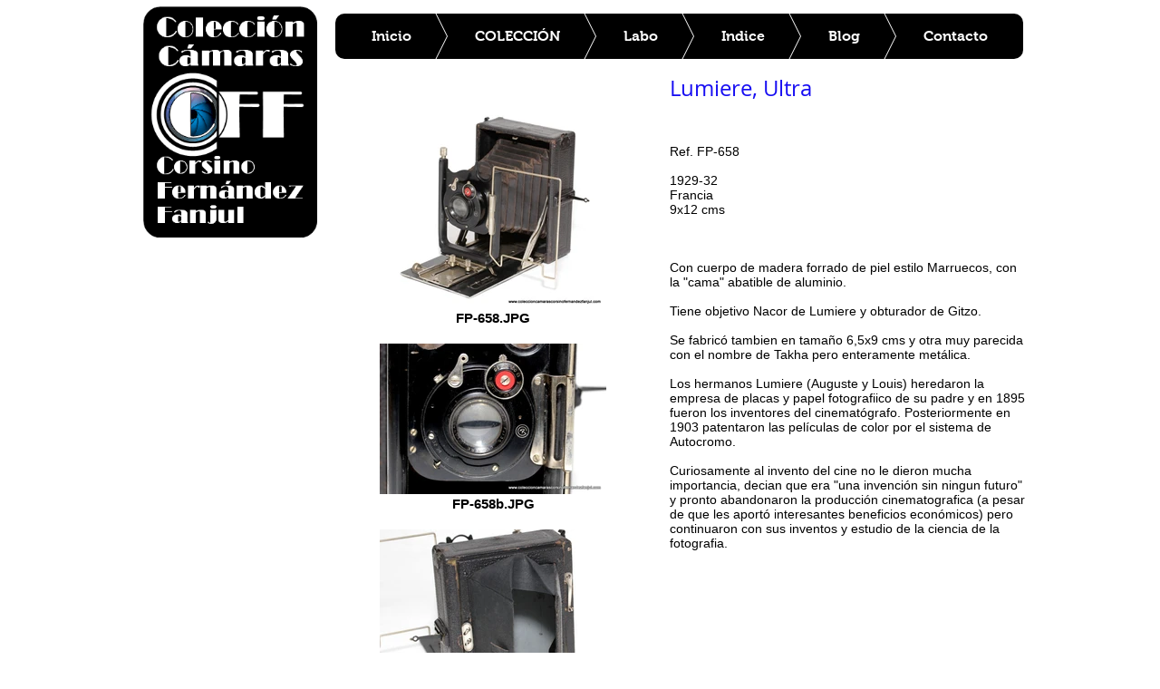

--- FILE ---
content_type: text/html; charset=UTF-8
request_url: https://www.coleccioncamarascorsinofernandezfanjul.com/fp-658
body_size: 171483
content:
<!DOCTYPE html>
<html lang="es">
<head>
  
  <!-- SEO Tags -->
  <title>FP-658 | coleccion-camaras</title>
  <link rel="canonical" href="https://www.coleccioncamarascorsinofernandezfanjul.com/fp-658"/>
  <meta property="og:title" content="FP-658 | coleccion-camaras"/>
  <meta property="og:url" content="https://www.coleccioncamarascorsinofernandezfanjul.com/fp-658"/>
  <meta property="og:site_name" content="coleccion-camaras"/>
  <meta property="og:type" content="website"/>
  <meta name="keywords" content="SRL, TRL, accesorios, anal&amp;oacute;gicas, antiguas, caj&amp;oacute;n, colecci&amp;oacute;n, c&amp;aacute;maras, fotogr&amp;aacute;ficas, fuelle, instant&amp;aacute;neas, m&amp;aacute;quinas, objetivos"/>
  <meta name="twitter:card" content="summary_large_image"/>
  <meta name="twitter:title" content="FP-658 | coleccion-camaras"/>

  
  <meta charset='utf-8'>
  <meta name="viewport" content="width=device-width, initial-scale=1" id="wixDesktopViewport" />
  <meta http-equiv="X-UA-Compatible" content="IE=edge">
  <meta name="generator" content="Wix.com Website Builder"/>

  <link rel="icon" sizes="192x192" href="https://static.wixstatic.com/media/792847_7e3d8f690ca24172933020b2bb8b7c23.gif/v1/fill/w_192%2Ch_192%2Clg_1%2Cusm_0.66_1.00_0.01/792847_7e3d8f690ca24172933020b2bb8b7c23.gif" type="image/png"/>
  <link rel="shortcut icon" href="https://static.wixstatic.com/media/792847_7e3d8f690ca24172933020b2bb8b7c23.gif/v1/fill/w_192%2Ch_192%2Clg_1%2Cusm_0.66_1.00_0.01/792847_7e3d8f690ca24172933020b2bb8b7c23.gif" type="image/png"/>
  <link rel="apple-touch-icon" href="https://static.wixstatic.com/media/792847_7e3d8f690ca24172933020b2bb8b7c23.gif/v1/fill/w_180%2Ch_180%2Clg_1%2Cusm_0.66_1.00_0.01/792847_7e3d8f690ca24172933020b2bb8b7c23.gif" type="image/png"/>

  <!-- Safari Pinned Tab Icon -->
  <!-- <link rel="mask-icon" href="https://static.wixstatic.com/media/792847_7e3d8f690ca24172933020b2bb8b7c23.gif/v1/fill/w_192%2Ch_192%2Clg_1%2Cusm_0.66_1.00_0.01/792847_7e3d8f690ca24172933020b2bb8b7c23.gif"> -->

  <!-- Original trials -->
  


  <!-- Segmenter Polyfill -->
  <script>
    if (!window.Intl || !window.Intl.Segmenter) {
      (function() {
        var script = document.createElement('script');
        script.src = 'https://static.parastorage.com/unpkg/@formatjs/intl-segmenter@11.7.10/polyfill.iife.js';
        document.head.appendChild(script);
      })();
    }
  </script>

  <!-- Legacy Polyfills -->
  <script nomodule="" src="https://static.parastorage.com/unpkg/core-js-bundle@3.2.1/minified.js"></script>
  <script nomodule="" src="https://static.parastorage.com/unpkg/focus-within-polyfill@5.0.9/dist/focus-within-polyfill.js"></script>

  <!-- Performance API Polyfills -->
  <script>
  (function () {
    var noop = function noop() {};
    if ("performance" in window === false) {
      window.performance = {};
    }
    window.performance.mark = performance.mark || noop;
    window.performance.measure = performance.measure || noop;
    if ("now" in window.performance === false) {
      var nowOffset = Date.now();
      if (performance.timing && performance.timing.navigationStart) {
        nowOffset = performance.timing.navigationStart;
      }
      window.performance.now = function now() {
        return Date.now() - nowOffset;
      };
    }
  })();
  </script>

  <!-- Globals Definitions -->
  <script>
    (function () {
      var now = Date.now()
      window.initialTimestamps = {
        initialTimestamp: now,
        initialRequestTimestamp: Math.round(performance.timeOrigin ? performance.timeOrigin : now - performance.now())
      }

      window.thunderboltTag = "libs-releases-GA-local"
      window.thunderboltVersion = "1.16803.0"
    })();
  </script>

  <!-- Essential Viewer Model -->
  <script type="application/json" id="wix-essential-viewer-model">{"fleetConfig":{"fleetName":"thunderbolt-seo-isolated-renderer","type":"GA","code":0},"mode":{"qa":false,"enableTestApi":false,"debug":false,"ssrIndicator":false,"ssrOnly":false,"siteAssetsFallback":"enable","versionIndicator":false},"componentsLibrariesTopology":[{"artifactId":"editor-elements","namespace":"wixui","url":"https:\/\/static.parastorage.com\/services\/editor-elements\/1.14868.0"},{"artifactId":"editor-elements","namespace":"dsgnsys","url":"https:\/\/static.parastorage.com\/services\/editor-elements\/1.14868.0"}],"siteFeaturesConfigs":{"sessionManager":{"isRunningInDifferentSiteContext":false}},"language":{"userLanguage":"es"},"siteAssets":{"clientTopology":{"mediaRootUrl":"https:\/\/static.wixstatic.com","scriptsUrl":"static.parastorage.com","staticMediaUrl":"https:\/\/static.wixstatic.com\/media","moduleRepoUrl":"https:\/\/static.parastorage.com\/unpkg","fileRepoUrl":"https:\/\/static.parastorage.com\/services","viewerAppsUrl":"https:\/\/viewer-apps.parastorage.com","viewerAssetsUrl":"https:\/\/viewer-assets.parastorage.com","siteAssetsUrl":"https:\/\/siteassets.parastorage.com","pageJsonServerUrls":["https:\/\/pages.parastorage.com","https:\/\/staticorigin.wixstatic.com","https:\/\/www.coleccioncamarascorsinofernandezfanjul.com","https:\/\/fallback.wix.com\/wix-html-editor-pages-webapp\/page"],"pathOfTBModulesInFileRepoForFallback":"wix-thunderbolt\/dist\/"}},"siteFeatures":["accessibility","appMonitoring","assetsLoader","businessLogger","captcha","clickHandlerRegistrar","commonConfig","componentsLoader","componentsRegistry","consentPolicy","cyclicTabbing","domSelectors","environmentWixCodeSdk","environment","locationWixCodeSdk","mpaNavigation","navigationManager","navigationPhases","ooi","pages","panorama","renderer","reporter","router","scrollRestoration","seoWixCodeSdk","seo","sessionManager","siteMembersWixCodeSdk","siteMembers","siteScrollBlocker","siteWixCodeSdk","speculationRules","ssrCache","stores","structureApi","thunderboltInitializer","tpaCommons","translations","usedPlatformApis","warmupData","windowMessageRegistrar","windowWixCodeSdk","wixCustomElementComponent","wixEmbedsApi","componentsReact","platform"],"site":{"externalBaseUrl":"https:\/\/www.coleccioncamarascorsinofernandezfanjul.com","isSEO":true},"media":{"staticMediaUrl":"https:\/\/static.wixstatic.com\/media","mediaRootUrl":"https:\/\/static.wixstatic.com\/","staticVideoUrl":"https:\/\/video.wixstatic.com\/"},"requestUrl":"https:\/\/www.coleccioncamarascorsinofernandezfanjul.com\/fp-658","rollout":{"siteAssetsVersionsRollout":false,"isDACRollout":0,"isTBRollout":false},"commonConfig":{"brand":"wix","host":"VIEWER","bsi":"","consentPolicy":{},"consentPolicyHeader":{},"siteRevision":"3309","renderingFlow":"NONE","language":"es","locale":"en-us"},"interactionSampleRatio":0.01,"dynamicModelUrl":"https:\/\/www.coleccioncamarascorsinofernandezfanjul.com\/_api\/v2\/dynamicmodel","accessTokensUrl":"https:\/\/www.coleccioncamarascorsinofernandezfanjul.com\/_api\/v1\/access-tokens","isExcludedFromSecurityExperiments":false,"experiments":{"specs.thunderbolt.hardenFetchAndXHR":true,"specs.thunderbolt.securityExperiments":true}}</script>
  <script>window.viewerModel = JSON.parse(document.getElementById('wix-essential-viewer-model').textContent)</script>

  <script>
    window.commonConfig = viewerModel.commonConfig
  </script>

  
  <!-- BEGIN handleAccessTokens bundle -->

  <script data-url="https://static.parastorage.com/services/wix-thunderbolt/dist/handleAccessTokens.inline.4f2f9a53.bundle.min.js">(()=>{"use strict";function e(e){let{context:o,property:r,value:n,enumerable:i=!0}=e,c=e.get,l=e.set;if(!r||void 0===n&&!c&&!l)return new Error("property and value are required");let a=o||globalThis,s=a?.[r],u={};if(void 0!==n)u.value=n;else{if(c){let e=t(c);e&&(u.get=e)}if(l){let e=t(l);e&&(u.set=e)}}let p={...u,enumerable:i||!1,configurable:!1};void 0!==n&&(p.writable=!1);try{Object.defineProperty(a,r,p)}catch(e){return e instanceof TypeError?s:e}return s}function t(e,t){return"function"==typeof e?e:!0===e?.async&&"function"==typeof e.func?t?async function(t){return e.func(t)}:async function(){return e.func()}:"function"==typeof e?.func?e.func:void 0}try{e({property:"strictDefine",value:e})}catch{}try{e({property:"defineStrictObject",value:r})}catch{}try{e({property:"defineStrictMethod",value:n})}catch{}var o=["toString","toLocaleString","valueOf","constructor","prototype"];function r(t){let{context:n,property:c,propertiesToExclude:l=[],skipPrototype:a=!1,hardenPrototypePropertiesToExclude:s=[]}=t;if(!c)return new Error("property is required");let u=(n||globalThis)[c],p={},f=i(n,c);u&&("object"==typeof u||"function"==typeof u)&&Reflect.ownKeys(u).forEach(t=>{if(!l.includes(t)&&!o.includes(t)){let o=i(u,t);if(o&&(o.writable||o.configurable)){let{value:r,get:n,set:i,enumerable:c=!1}=o,l={};void 0!==r?l.value=r:n?l.get=n:i&&(l.set=i);try{let o=e({context:u,property:t,...l,enumerable:c});p[t]=o}catch(e){if(!(e instanceof TypeError))throw e;try{p[t]=o.value||o.get||o.set}catch{}}}}});let d={originalObject:u,originalProperties:p};if(!a&&void 0!==u?.prototype){let e=r({context:u,property:"prototype",propertiesToExclude:s,skipPrototype:!0});e instanceof Error||(d.originalPrototype=e?.originalObject,d.originalPrototypeProperties=e?.originalProperties)}return e({context:n,property:c,value:u,enumerable:f?.enumerable}),d}function n(t,o){let r=(o||globalThis)[t],n=i(o||globalThis,t);return r&&n&&(n.writable||n.configurable)?(Object.freeze(r),e({context:globalThis,property:t,value:r})):r}function i(e,t){if(e&&t)try{return Reflect.getOwnPropertyDescriptor(e,t)}catch{return}}function c(e){if("string"!=typeof e)return e;try{return decodeURIComponent(e).toLowerCase().trim()}catch{return e.toLowerCase().trim()}}function l(e,t){let o="";if("string"==typeof e)o=e.split("=")[0]?.trim()||"";else{if(!e||"string"!=typeof e.name)return!1;o=e.name}return t.has(c(o)||"")}function a(e,t){let o;return o="string"==typeof e?e.split(";").map(e=>e.trim()).filter(e=>e.length>0):e||[],o.filter(e=>!l(e,t))}var s=null;function u(){return null===s&&(s=typeof Document>"u"?void 0:Object.getOwnPropertyDescriptor(Document.prototype,"cookie")),s}function p(t,o){if(!globalThis?.cookieStore)return;let r=globalThis.cookieStore.get.bind(globalThis.cookieStore),n=globalThis.cookieStore.getAll.bind(globalThis.cookieStore),i=globalThis.cookieStore.set.bind(globalThis.cookieStore),c=globalThis.cookieStore.delete.bind(globalThis.cookieStore);return e({context:globalThis.CookieStore.prototype,property:"get",value:async function(e){return l(("string"==typeof e?e:e.name)||"",t)?null:r.call(this,e)},enumerable:!0}),e({context:globalThis.CookieStore.prototype,property:"getAll",value:async function(){return a(await n.apply(this,Array.from(arguments)),t)},enumerable:!0}),e({context:globalThis.CookieStore.prototype,property:"set",value:async function(){let e=Array.from(arguments);if(!l(1===e.length?e[0].name:e[0],t))return i.apply(this,e);o&&console.warn(o)},enumerable:!0}),e({context:globalThis.CookieStore.prototype,property:"delete",value:async function(){let e=Array.from(arguments);if(!l(1===e.length?e[0].name:e[0],t))return c.apply(this,e)},enumerable:!0}),e({context:globalThis.cookieStore,property:"prototype",value:globalThis.CookieStore.prototype,enumerable:!1}),e({context:globalThis,property:"cookieStore",value:globalThis.cookieStore,enumerable:!0}),{get:r,getAll:n,set:i,delete:c}}var f=["TextEncoder","TextDecoder","XMLHttpRequestEventTarget","EventTarget","URL","JSON","Reflect","Object","Array","Map","Set","WeakMap","WeakSet","Promise","Symbol","Error"],d=["addEventListener","removeEventListener","dispatchEvent","encodeURI","encodeURIComponent","decodeURI","decodeURIComponent"];const y=(e,t)=>{try{const o=t?t.get.call(document):document.cookie;return o.split(";").map(e=>e.trim()).filter(t=>t?.startsWith(e))[0]?.split("=")[1]}catch(e){return""}},g=(e="",t="",o="/")=>`${e}=; ${t?`domain=${t};`:""} max-age=0; path=${o}; expires=Thu, 01 Jan 1970 00:00:01 GMT`;function m(){(function(){if("undefined"!=typeof window){const e=performance.getEntriesByType("navigation")[0];return"back_forward"===(e?.type||"")}return!1})()&&function(){const{counter:e}=function(){const e=b("getItem");if(e){const[t,o]=e.split("-"),r=o?parseInt(o,10):0;if(r>=3){const e=t?Number(t):0;if(Date.now()-e>6e4)return{counter:0}}return{counter:r}}return{counter:0}}();e<3?(!function(e=1){b("setItem",`${Date.now()}-${e}`)}(e+1),window.location.reload()):console.error("ATS: Max reload attempts reached")}()}function b(e,t){try{return sessionStorage[e]("reload",t||"")}catch(e){console.error("ATS: Error calling sessionStorage:",e)}}const h="client-session-bind",v="sec-fetch-unsupported",{experiments:w}=window.viewerModel,T=[h,"client-binding",v,"svSession","smSession","server-session-bind","wixSession2","wixSession3"].map(e=>e.toLowerCase()),{cookie:S}=function(t,o){let r=new Set(t);return e({context:document,property:"cookie",set:{func:e=>function(e,t,o,r){let n=u(),i=c(t.split(";")[0]||"")||"";[...o].every(e=>!i.startsWith(e.toLowerCase()))&&n?.set?n.set.call(e,t):r&&console.warn(r)}(document,e,r,o)},get:{func:()=>function(e,t){let o=u();if(!o?.get)throw new Error("Cookie descriptor or getter not available");return a(o.get.call(e),t).join("; ")}(document,r)},enumerable:!0}),{cookieStore:p(r,o),cookie:u()}}(T),k="tbReady",x="security_overrideGlobals",{experiments:E,siteFeaturesConfigs:C,accessTokensUrl:P}=window.viewerModel,R=P,M={},O=(()=>{const e=y(h,S);if(w["specs.thunderbolt.browserCacheReload"]){y(v,S)||e?b("removeItem"):m()}return(()=>{const e=g(h),t=g(h,location.hostname);S.set.call(document,e),S.set.call(document,t)})(),e})();O&&(M["client-binding"]=O);const D=fetch;addEventListener(k,function e(t){const{logger:o}=t.detail;try{window.tb.init({fetch:D,fetchHeaders:M})}catch(e){const t=new Error("TB003");o.meter(`${x}_${t.message}`,{paramsOverrides:{errorType:x,eventString:t.message}}),window?.viewerModel?.mode.debug&&console.error(e)}finally{removeEventListener(k,e)}}),E["specs.thunderbolt.hardenFetchAndXHR"]||(window.fetchDynamicModel=()=>C.sessionManager.isRunningInDifferentSiteContext?Promise.resolve({}):fetch(R,{credentials:"same-origin",headers:M}).then(function(e){if(!e.ok)throw new Error(`[${e.status}]${e.statusText}`);return e.json()}),window.dynamicModelPromise=window.fetchDynamicModel())})();
//# sourceMappingURL=https://static.parastorage.com/services/wix-thunderbolt/dist/handleAccessTokens.inline.4f2f9a53.bundle.min.js.map</script>

<!-- END handleAccessTokens bundle -->

<!-- BEGIN overrideGlobals bundle -->

<script data-url="https://static.parastorage.com/services/wix-thunderbolt/dist/overrideGlobals.inline.ec13bfcf.bundle.min.js">(()=>{"use strict";function e(e){let{context:r,property:o,value:n,enumerable:i=!0}=e,c=e.get,a=e.set;if(!o||void 0===n&&!c&&!a)return new Error("property and value are required");let l=r||globalThis,u=l?.[o],s={};if(void 0!==n)s.value=n;else{if(c){let e=t(c);e&&(s.get=e)}if(a){let e=t(a);e&&(s.set=e)}}let p={...s,enumerable:i||!1,configurable:!1};void 0!==n&&(p.writable=!1);try{Object.defineProperty(l,o,p)}catch(e){return e instanceof TypeError?u:e}return u}function t(e,t){return"function"==typeof e?e:!0===e?.async&&"function"==typeof e.func?t?async function(t){return e.func(t)}:async function(){return e.func()}:"function"==typeof e?.func?e.func:void 0}try{e({property:"strictDefine",value:e})}catch{}try{e({property:"defineStrictObject",value:o})}catch{}try{e({property:"defineStrictMethod",value:n})}catch{}var r=["toString","toLocaleString","valueOf","constructor","prototype"];function o(t){let{context:n,property:c,propertiesToExclude:a=[],skipPrototype:l=!1,hardenPrototypePropertiesToExclude:u=[]}=t;if(!c)return new Error("property is required");let s=(n||globalThis)[c],p={},f=i(n,c);s&&("object"==typeof s||"function"==typeof s)&&Reflect.ownKeys(s).forEach(t=>{if(!a.includes(t)&&!r.includes(t)){let r=i(s,t);if(r&&(r.writable||r.configurable)){let{value:o,get:n,set:i,enumerable:c=!1}=r,a={};void 0!==o?a.value=o:n?a.get=n:i&&(a.set=i);try{let r=e({context:s,property:t,...a,enumerable:c});p[t]=r}catch(e){if(!(e instanceof TypeError))throw e;try{p[t]=r.value||r.get||r.set}catch{}}}}});let d={originalObject:s,originalProperties:p};if(!l&&void 0!==s?.prototype){let e=o({context:s,property:"prototype",propertiesToExclude:u,skipPrototype:!0});e instanceof Error||(d.originalPrototype=e?.originalObject,d.originalPrototypeProperties=e?.originalProperties)}return e({context:n,property:c,value:s,enumerable:f?.enumerable}),d}function n(t,r){let o=(r||globalThis)[t],n=i(r||globalThis,t);return o&&n&&(n.writable||n.configurable)?(Object.freeze(o),e({context:globalThis,property:t,value:o})):o}function i(e,t){if(e&&t)try{return Reflect.getOwnPropertyDescriptor(e,t)}catch{return}}function c(e){if("string"!=typeof e)return e;try{return decodeURIComponent(e).toLowerCase().trim()}catch{return e.toLowerCase().trim()}}function a(e,t){return e instanceof Headers?e.forEach((r,o)=>{l(o,t)||e.delete(o)}):Object.keys(e).forEach(r=>{l(r,t)||delete e[r]}),e}function l(e,t){return!t.has(c(e)||"")}function u(e,t){let r=!0,o=function(e){let t,r;if(globalThis.Request&&e instanceof Request)t=e.url;else{if("function"!=typeof e?.toString)throw new Error("Unsupported type for url");t=e.toString()}try{return new URL(t).pathname}catch{return r=t.replace(/#.+/gi,"").split("?").shift(),r.startsWith("/")?r:`/${r}`}}(e),n=c(o);return n&&t.some(e=>n.includes(e))&&(r=!1),r}function s(t,r,o){let n=fetch,i=XMLHttpRequest,c=new Set(r);function s(){let e=new i,r=e.open,n=e.setRequestHeader;return e.open=function(){let n=Array.from(arguments),i=n[1];if(n.length<2||u(i,t))return r.apply(e,n);throw new Error(o||`Request not allowed for path ${i}`)},e.setRequestHeader=function(t,r){l(decodeURIComponent(t),c)&&n.call(e,t,r)},e}return e({property:"fetch",value:function(){let e=function(e,t){return globalThis.Request&&e[0]instanceof Request&&e[0]?.headers?a(e[0].headers,t):e[1]?.headers&&a(e[1].headers,t),e}(arguments,c);return u(arguments[0],t)?n.apply(globalThis,Array.from(e)):new Promise((e,t)=>{t(new Error(o||`Request not allowed for path ${arguments[0]}`))})},enumerable:!0}),e({property:"XMLHttpRequest",value:s,enumerable:!0}),Object.keys(i).forEach(e=>{s[e]=i[e]}),{fetch:n,XMLHttpRequest:i}}var p=["TextEncoder","TextDecoder","XMLHttpRequestEventTarget","EventTarget","URL","JSON","Reflect","Object","Array","Map","Set","WeakMap","WeakSet","Promise","Symbol","Error"],f=["addEventListener","removeEventListener","dispatchEvent","encodeURI","encodeURIComponent","decodeURI","decodeURIComponent"];const d=function(){let t=globalThis.open,r=document.open;function o(e,r,o){let n="string"!=typeof e,i=t.call(window,e,r,o);return n||e&&function(e){return e.startsWith("//")&&/(?:[a-z0-9](?:[a-z0-9-]{0,61}[a-z0-9])?\.)+[a-z0-9][a-z0-9-]{0,61}[a-z0-9]/g.test(`${location.protocol}:${e}`)&&(e=`${location.protocol}${e}`),!e.startsWith("http")||new URL(e).hostname===location.hostname}(e)?{}:i}return e({property:"open",value:o,context:globalThis,enumerable:!0}),e({property:"open",value:function(e,t,n){return e?o(e,t,n):r.call(document,e||"",t||"",n||"")},context:document,enumerable:!0}),{open:t,documentOpen:r}},y=function(){let t=document.createElement,r=Element.prototype.setAttribute,o=Element.prototype.setAttributeNS;return e({property:"createElement",context:document,value:function(n,i){let a=t.call(document,n,i);if("iframe"===c(n)){e({property:"srcdoc",context:a,get:()=>"",set:()=>{console.warn("`srcdoc` is not allowed in iframe elements.")}});let t=function(e,t){"srcdoc"!==e.toLowerCase()?r.call(a,e,t):console.warn("`srcdoc` attribute is not allowed to be set.")},n=function(e,t,r){"srcdoc"!==t.toLowerCase()?o.call(a,e,t,r):console.warn("`srcdoc` attribute is not allowed to be set.")};a.setAttribute=t,a.setAttributeNS=n}return a},enumerable:!0}),{createElement:t,setAttribute:r,setAttributeNS:o}},m=["client-binding"],b=["/_api/v1/access-tokens","/_api/v2/dynamicmodel","/_api/one-app-session-web/v3/businesses"],h=function(){let t=setTimeout,r=setInterval;return o("setTimeout",0,globalThis),o("setInterval",0,globalThis),{setTimeout:t,setInterval:r};function o(t,r,o){let n=o||globalThis,i=n[t];if(!i||"function"!=typeof i)throw new Error(`Function ${t} not found or is not a function`);e({property:t,value:function(){let e=Array.from(arguments);if("string"!=typeof e[r])return i.apply(n,e);console.warn(`Calling ${t} with a String Argument at index ${r} is not allowed`)},context:o,enumerable:!0})}},v=function(){if(navigator&&"serviceWorker"in navigator){let t=navigator.serviceWorker.register;return e({context:navigator.serviceWorker,property:"register",value:function(){console.log("Service worker registration is not allowed")},enumerable:!0}),{register:t}}return{}};performance.mark("overrideGlobals started");const{isExcludedFromSecurityExperiments:g,experiments:w}=window.viewerModel,E=!g&&w["specs.thunderbolt.securityExperiments"];try{d(),E&&y(),w["specs.thunderbolt.hardenFetchAndXHR"]&&E&&s(b,m),v(),(e=>{let t=[],r=[];r=r.concat(["TextEncoder","TextDecoder"]),e&&(r=r.concat(["XMLHttpRequestEventTarget","EventTarget"])),r=r.concat(["URL","JSON"]),e&&(t=t.concat(["addEventListener","removeEventListener"])),t=t.concat(["encodeURI","encodeURIComponent","decodeURI","decodeURIComponent"]),r=r.concat(["String","Number"]),e&&r.push("Object"),r=r.concat(["Reflect"]),t.forEach(e=>{n(e),["addEventListener","removeEventListener"].includes(e)&&n(e,document)}),r.forEach(e=>{o({property:e})})})(E),E&&h()}catch(e){window?.viewerModel?.mode.debug&&console.error(e);const t=new Error("TB006");window.fedops?.reportError(t,"security_overrideGlobals"),window.Sentry?window.Sentry.captureException(t):globalThis.defineStrictProperty("sentryBuffer",[t],window,!1)}performance.mark("overrideGlobals ended")})();
//# sourceMappingURL=https://static.parastorage.com/services/wix-thunderbolt/dist/overrideGlobals.inline.ec13bfcf.bundle.min.js.map</script>

<!-- END overrideGlobals bundle -->


  
  <script>
    window.commonConfig = viewerModel.commonConfig

	
  </script>

  <!-- Initial CSS -->
  <style data-url="https://static.parastorage.com/services/wix-thunderbolt/dist/main.347af09f.min.css">@keyframes slide-horizontal-new{0%{transform:translateX(100%)}}@keyframes slide-horizontal-old{80%{opacity:1}to{opacity:0;transform:translateX(-100%)}}@keyframes slide-vertical-new{0%{transform:translateY(-100%)}}@keyframes slide-vertical-old{80%{opacity:1}to{opacity:0;transform:translateY(100%)}}@keyframes out-in-new{0%{opacity:0}}@keyframes out-in-old{to{opacity:0}}:root:active-view-transition{view-transition-name:none}::view-transition{pointer-events:none}:root:active-view-transition::view-transition-new(page-group),:root:active-view-transition::view-transition-old(page-group){animation-duration:.6s;cursor:wait;pointer-events:all}:root:active-view-transition-type(SlideHorizontal)::view-transition-old(page-group){animation:slide-horizontal-old .6s cubic-bezier(.83,0,.17,1) forwards;mix-blend-mode:normal}:root:active-view-transition-type(SlideHorizontal)::view-transition-new(page-group){animation:slide-horizontal-new .6s cubic-bezier(.83,0,.17,1) backwards;mix-blend-mode:normal}:root:active-view-transition-type(SlideVertical)::view-transition-old(page-group){animation:slide-vertical-old .6s cubic-bezier(.83,0,.17,1) forwards;mix-blend-mode:normal}:root:active-view-transition-type(SlideVertical)::view-transition-new(page-group){animation:slide-vertical-new .6s cubic-bezier(.83,0,.17,1) backwards;mix-blend-mode:normal}:root:active-view-transition-type(OutIn)::view-transition-old(page-group){animation:out-in-old .35s cubic-bezier(.22,1,.36,1) forwards}:root:active-view-transition-type(OutIn)::view-transition-new(page-group){animation:out-in-new .35s cubic-bezier(.64,0,.78,0) .35s backwards}@media(prefers-reduced-motion:reduce){::view-transition-group(*),::view-transition-new(*),::view-transition-old(*){animation:none!important}}body,html{background:transparent;border:0;margin:0;outline:0;padding:0;vertical-align:baseline}body{--scrollbar-width:0px;font-family:Arial,Helvetica,sans-serif;font-size:10px}body,html{height:100%}body{overflow-x:auto;overflow-y:scroll}body:not(.responsive) #site-root{min-width:var(--site-width);width:100%}body:not([data-js-loaded]) [data-hide-prejs]{visibility:hidden}interact-element{display:contents}#SITE_CONTAINER{position:relative}:root{--one-unit:1vw;--section-max-width:9999px;--spx-stopper-max:9999px;--spx-stopper-min:0px;--browser-zoom:1}@supports(-webkit-appearance:none) and (stroke-color:transparent){:root{--safari-sticky-fix:opacity;--experimental-safari-sticky-fix:translateZ(0)}}@supports(container-type:inline-size){:root{--one-unit:1cqw}}[id^=oldHoverBox-]{mix-blend-mode:plus-lighter;transition:opacity .5s ease,visibility .5s ease}[data-mesh-id$=inlineContent-gridContainer]:has(>[id^=oldHoverBox-]){isolation:isolate}</style>
<style data-url="https://static.parastorage.com/services/wix-thunderbolt/dist/main.renderer.25146d00.min.css">a,abbr,acronym,address,applet,b,big,blockquote,button,caption,center,cite,code,dd,del,dfn,div,dl,dt,em,fieldset,font,footer,form,h1,h2,h3,h4,h5,h6,header,i,iframe,img,ins,kbd,label,legend,li,nav,object,ol,p,pre,q,s,samp,section,small,span,strike,strong,sub,sup,table,tbody,td,tfoot,th,thead,title,tr,tt,u,ul,var{background:transparent;border:0;margin:0;outline:0;padding:0;vertical-align:baseline}input,select,textarea{box-sizing:border-box;font-family:Helvetica,Arial,sans-serif}ol,ul{list-style:none}blockquote,q{quotes:none}ins{text-decoration:none}del{text-decoration:line-through}table{border-collapse:collapse;border-spacing:0}a{cursor:pointer;text-decoration:none}.testStyles{overflow-y:hidden}.reset-button{-webkit-appearance:none;background:none;border:0;color:inherit;font:inherit;line-height:normal;outline:0;overflow:visible;padding:0;-webkit-user-select:none;-moz-user-select:none;-ms-user-select:none}:focus{outline:none}body.device-mobile-optimized:not(.disable-site-overflow){overflow-x:hidden;overflow-y:scroll}body.device-mobile-optimized:not(.responsive) #SITE_CONTAINER{margin-left:auto;margin-right:auto;overflow-x:visible;position:relative;width:320px}body.device-mobile-optimized:not(.responsive):not(.blockSiteScrolling) #SITE_CONTAINER{margin-top:0}body.device-mobile-optimized>*{max-width:100%!important}body.device-mobile-optimized #site-root{overflow-x:hidden;overflow-y:hidden}@supports(overflow:clip){body.device-mobile-optimized #site-root{overflow-x:clip;overflow-y:clip}}body.device-mobile-non-optimized #SITE_CONTAINER #site-root{overflow-x:clip;overflow-y:clip}body.device-mobile-non-optimized.fullScreenMode{background-color:#5f6360}body.device-mobile-non-optimized.fullScreenMode #MOBILE_ACTIONS_MENU,body.device-mobile-non-optimized.fullScreenMode #SITE_BACKGROUND,body.device-mobile-non-optimized.fullScreenMode #site-root,body.fullScreenMode #WIX_ADS{visibility:hidden}body.fullScreenMode{overflow-x:hidden!important;overflow-y:hidden!important}body.fullScreenMode.device-mobile-optimized #TINY_MENU{opacity:0;pointer-events:none}body.fullScreenMode-scrollable.device-mobile-optimized{overflow-x:hidden!important;overflow-y:auto!important}body.fullScreenMode-scrollable.device-mobile-optimized #masterPage,body.fullScreenMode-scrollable.device-mobile-optimized #site-root{overflow-x:hidden!important;overflow-y:hidden!important}body.fullScreenMode-scrollable.device-mobile-optimized #SITE_BACKGROUND,body.fullScreenMode-scrollable.device-mobile-optimized #masterPage{height:auto!important}body.fullScreenMode-scrollable.device-mobile-optimized #masterPage.mesh-layout{height:0!important}body.blockSiteScrolling,body.siteScrollingBlocked{position:fixed;width:100%}body.siteScrollingBlockedIOSFix{overflow:hidden!important}body.blockSiteScrolling #SITE_CONTAINER{margin-top:calc(var(--blocked-site-scroll-margin-top)*-1)}#site-root{margin:0 auto;min-height:100%;position:relative;top:var(--wix-ads-height)}#site-root img:not([src]){visibility:hidden}#site-root svg img:not([src]){visibility:visible}.auto-generated-link{color:inherit}#SCROLL_TO_BOTTOM,#SCROLL_TO_TOP{height:0}.has-click-trigger{cursor:pointer}.fullScreenOverlay{bottom:0;display:flex;justify-content:center;left:0;overflow-y:hidden;position:fixed;right:0;top:-60px;z-index:1005}.fullScreenOverlay>.fullScreenOverlayContent{bottom:0;left:0;margin:0 auto;overflow:hidden;position:absolute;right:0;top:60px;transform:translateZ(0)}[data-mesh-id$=centeredContent],[data-mesh-id$=form],[data-mesh-id$=inlineContent]{pointer-events:none;position:relative}[data-mesh-id$=-gridWrapper],[data-mesh-id$=-rotated-wrapper]{pointer-events:none}[data-mesh-id$=-gridContainer]>*,[data-mesh-id$=-rotated-wrapper]>*,[data-mesh-id$=inlineContent]>:not([data-mesh-id$=-gridContainer]){pointer-events:auto}.device-mobile-optimized #masterPage.mesh-layout #SOSP_CONTAINER_CUSTOM_ID{grid-area:2/1/3/2;-ms-grid-row:2;position:relative}#masterPage.mesh-layout{-ms-grid-rows:max-content max-content min-content max-content;-ms-grid-columns:100%;align-items:start;display:-ms-grid;display:grid;grid-template-columns:100%;grid-template-rows:max-content max-content min-content max-content;justify-content:stretch}#masterPage.mesh-layout #PAGES_CONTAINER,#masterPage.mesh-layout #SITE_FOOTER-placeholder,#masterPage.mesh-layout #SITE_FOOTER_WRAPPER,#masterPage.mesh-layout #SITE_HEADER-placeholder,#masterPage.mesh-layout #SITE_HEADER_WRAPPER,#masterPage.mesh-layout #SOSP_CONTAINER_CUSTOM_ID[data-state~=mobileView],#masterPage.mesh-layout #soapAfterPagesContainer,#masterPage.mesh-layout #soapBeforePagesContainer{-ms-grid-row-align:start;-ms-grid-column-align:start;-ms-grid-column:1}#masterPage.mesh-layout #SITE_HEADER-placeholder,#masterPage.mesh-layout #SITE_HEADER_WRAPPER{grid-area:1/1/2/2;-ms-grid-row:1}#masterPage.mesh-layout #PAGES_CONTAINER,#masterPage.mesh-layout #soapAfterPagesContainer,#masterPage.mesh-layout #soapBeforePagesContainer{grid-area:3/1/4/2;-ms-grid-row:3}#masterPage.mesh-layout #soapAfterPagesContainer,#masterPage.mesh-layout #soapBeforePagesContainer{width:100%}#masterPage.mesh-layout #PAGES_CONTAINER{align-self:stretch}#masterPage.mesh-layout main#PAGES_CONTAINER{display:block}#masterPage.mesh-layout #SITE_FOOTER-placeholder,#masterPage.mesh-layout #SITE_FOOTER_WRAPPER{grid-area:4/1/5/2;-ms-grid-row:4}#masterPage.mesh-layout #SITE_PAGES,#masterPage.mesh-layout [data-mesh-id=PAGES_CONTAINERcenteredContent],#masterPage.mesh-layout [data-mesh-id=PAGES_CONTAINERinlineContent]{height:100%}#masterPage.mesh-layout.desktop>*{width:100%}#masterPage.mesh-layout #PAGES_CONTAINER,#masterPage.mesh-layout #SITE_FOOTER,#masterPage.mesh-layout #SITE_FOOTER_WRAPPER,#masterPage.mesh-layout #SITE_HEADER,#masterPage.mesh-layout #SITE_HEADER_WRAPPER,#masterPage.mesh-layout #SITE_PAGES,#masterPage.mesh-layout #masterPageinlineContent{position:relative}#masterPage.mesh-layout #SITE_HEADER{grid-area:1/1/2/2}#masterPage.mesh-layout #SITE_FOOTER{grid-area:4/1/5/2}#masterPage.mesh-layout.overflow-x-clip #SITE_FOOTER,#masterPage.mesh-layout.overflow-x-clip #SITE_HEADER{overflow-x:clip}[data-z-counter]{z-index:0}[data-z-counter="0"]{z-index:auto}.wixSiteProperties{-webkit-font-smoothing:antialiased;-moz-osx-font-smoothing:grayscale}:root{--wst-button-color-fill-primary:rgb(var(--color_48));--wst-button-color-border-primary:rgb(var(--color_49));--wst-button-color-text-primary:rgb(var(--color_50));--wst-button-color-fill-primary-hover:rgb(var(--color_51));--wst-button-color-border-primary-hover:rgb(var(--color_52));--wst-button-color-text-primary-hover:rgb(var(--color_53));--wst-button-color-fill-primary-disabled:rgb(var(--color_54));--wst-button-color-border-primary-disabled:rgb(var(--color_55));--wst-button-color-text-primary-disabled:rgb(var(--color_56));--wst-button-color-fill-secondary:rgb(var(--color_57));--wst-button-color-border-secondary:rgb(var(--color_58));--wst-button-color-text-secondary:rgb(var(--color_59));--wst-button-color-fill-secondary-hover:rgb(var(--color_60));--wst-button-color-border-secondary-hover:rgb(var(--color_61));--wst-button-color-text-secondary-hover:rgb(var(--color_62));--wst-button-color-fill-secondary-disabled:rgb(var(--color_63));--wst-button-color-border-secondary-disabled:rgb(var(--color_64));--wst-button-color-text-secondary-disabled:rgb(var(--color_65));--wst-color-fill-base-1:rgb(var(--color_36));--wst-color-fill-base-2:rgb(var(--color_37));--wst-color-fill-base-shade-1:rgb(var(--color_38));--wst-color-fill-base-shade-2:rgb(var(--color_39));--wst-color-fill-base-shade-3:rgb(var(--color_40));--wst-color-fill-accent-1:rgb(var(--color_41));--wst-color-fill-accent-2:rgb(var(--color_42));--wst-color-fill-accent-3:rgb(var(--color_43));--wst-color-fill-accent-4:rgb(var(--color_44));--wst-color-fill-background-primary:rgb(var(--color_11));--wst-color-fill-background-secondary:rgb(var(--color_12));--wst-color-text-primary:rgb(var(--color_15));--wst-color-text-secondary:rgb(var(--color_14));--wst-color-action:rgb(var(--color_18));--wst-color-disabled:rgb(var(--color_39));--wst-color-title:rgb(var(--color_45));--wst-color-subtitle:rgb(var(--color_46));--wst-color-line:rgb(var(--color_47));--wst-font-style-h2:var(--font_2);--wst-font-style-h3:var(--font_3);--wst-font-style-h4:var(--font_4);--wst-font-style-h5:var(--font_5);--wst-font-style-h6:var(--font_6);--wst-font-style-body-large:var(--font_7);--wst-font-style-body-medium:var(--font_8);--wst-font-style-body-small:var(--font_9);--wst-font-style-body-x-small:var(--font_10);--wst-color-custom-1:rgb(var(--color_13));--wst-color-custom-2:rgb(var(--color_16));--wst-color-custom-3:rgb(var(--color_17));--wst-color-custom-4:rgb(var(--color_19));--wst-color-custom-5:rgb(var(--color_20));--wst-color-custom-6:rgb(var(--color_21));--wst-color-custom-7:rgb(var(--color_22));--wst-color-custom-8:rgb(var(--color_23));--wst-color-custom-9:rgb(var(--color_24));--wst-color-custom-10:rgb(var(--color_25));--wst-color-custom-11:rgb(var(--color_26));--wst-color-custom-12:rgb(var(--color_27));--wst-color-custom-13:rgb(var(--color_28));--wst-color-custom-14:rgb(var(--color_29));--wst-color-custom-15:rgb(var(--color_30));--wst-color-custom-16:rgb(var(--color_31));--wst-color-custom-17:rgb(var(--color_32));--wst-color-custom-18:rgb(var(--color_33));--wst-color-custom-19:rgb(var(--color_34));--wst-color-custom-20:rgb(var(--color_35))}.wix-presets-wrapper{display:contents}</style>

  <meta name="format-detection" content="telephone=no">
  <meta name="skype_toolbar" content="skype_toolbar_parser_compatible">
  
  

  

  

  <!-- head performance data start -->
  
  <!-- head performance data end -->
  

    


    
<style data-href="https://static.parastorage.com/services/editor-elements-library/dist/thunderbolt/rb_wixui.thunderbolt_bootstrap.a1b00b19.min.css">.cwL6XW{cursor:pointer}.sNF2R0{opacity:0}.hLoBV3{transition:opacity var(--transition-duration) cubic-bezier(.37,0,.63,1)}.Rdf41z,.hLoBV3{opacity:1}.ftlZWo{transition:opacity var(--transition-duration) cubic-bezier(.37,0,.63,1)}.ATGlOr,.ftlZWo{opacity:0}.KQSXD0{transition:opacity var(--transition-duration) cubic-bezier(.64,0,.78,0)}.KQSXD0,.pagQKE{opacity:1}._6zG5H{opacity:0;transition:opacity var(--transition-duration) cubic-bezier(.22,1,.36,1)}.BB49uC{transform:translateX(100%)}.j9xE1V{transition:transform var(--transition-duration) cubic-bezier(.87,0,.13,1)}.ICs7Rs,.j9xE1V{transform:translateX(0)}.DxijZJ{transition:transform var(--transition-duration) cubic-bezier(.87,0,.13,1)}.B5kjYq,.DxijZJ{transform:translateX(-100%)}.cJijIV{transition:transform var(--transition-duration) cubic-bezier(.87,0,.13,1)}.cJijIV,.hOxaWM{transform:translateX(0)}.T9p3fN{transform:translateX(100%);transition:transform var(--transition-duration) cubic-bezier(.87,0,.13,1)}.qDxYJm{transform:translateY(100%)}.aA9V0P{transition:transform var(--transition-duration) cubic-bezier(.87,0,.13,1)}.YPXPAS,.aA9V0P{transform:translateY(0)}.Xf2zsA{transition:transform var(--transition-duration) cubic-bezier(.87,0,.13,1)}.Xf2zsA,.y7Kt7s{transform:translateY(-100%)}.EeUgMu{transition:transform var(--transition-duration) cubic-bezier(.87,0,.13,1)}.EeUgMu,.fdHrtm{transform:translateY(0)}.WIFaG4{transform:translateY(100%);transition:transform var(--transition-duration) cubic-bezier(.87,0,.13,1)}body:not(.responsive) .JsJXaX{overflow-x:clip}:root:active-view-transition .JsJXaX{view-transition-name:page-group}.AnQkDU{display:grid;grid-template-columns:1fr;grid-template-rows:1fr;height:100%}.AnQkDU>div{align-self:stretch!important;grid-area:1/1/2/2;justify-self:stretch!important}.StylableButton2545352419__root{-archetype:box;border:none;box-sizing:border-box;cursor:pointer;display:block;height:100%;min-height:10px;min-width:10px;padding:0;touch-action:manipulation;width:100%}.StylableButton2545352419__root[disabled]{pointer-events:none}.StylableButton2545352419__root:not(:hover):not([disabled]).StylableButton2545352419--hasBackgroundColor{background-color:var(--corvid-background-color)!important}.StylableButton2545352419__root:hover:not([disabled]).StylableButton2545352419--hasHoverBackgroundColor{background-color:var(--corvid-hover-background-color)!important}.StylableButton2545352419__root:not(:hover)[disabled].StylableButton2545352419--hasDisabledBackgroundColor{background-color:var(--corvid-disabled-background-color)!important}.StylableButton2545352419__root:not(:hover):not([disabled]).StylableButton2545352419--hasBorderColor{border-color:var(--corvid-border-color)!important}.StylableButton2545352419__root:hover:not([disabled]).StylableButton2545352419--hasHoverBorderColor{border-color:var(--corvid-hover-border-color)!important}.StylableButton2545352419__root:not(:hover)[disabled].StylableButton2545352419--hasDisabledBorderColor{border-color:var(--corvid-disabled-border-color)!important}.StylableButton2545352419__root.StylableButton2545352419--hasBorderRadius{border-radius:var(--corvid-border-radius)!important}.StylableButton2545352419__root.StylableButton2545352419--hasBorderWidth{border-width:var(--corvid-border-width)!important}.StylableButton2545352419__root:not(:hover):not([disabled]).StylableButton2545352419--hasColor,.StylableButton2545352419__root:not(:hover):not([disabled]).StylableButton2545352419--hasColor .StylableButton2545352419__label{color:var(--corvid-color)!important}.StylableButton2545352419__root:hover:not([disabled]).StylableButton2545352419--hasHoverColor,.StylableButton2545352419__root:hover:not([disabled]).StylableButton2545352419--hasHoverColor .StylableButton2545352419__label{color:var(--corvid-hover-color)!important}.StylableButton2545352419__root:not(:hover)[disabled].StylableButton2545352419--hasDisabledColor,.StylableButton2545352419__root:not(:hover)[disabled].StylableButton2545352419--hasDisabledColor .StylableButton2545352419__label{color:var(--corvid-disabled-color)!important}.StylableButton2545352419__link{-archetype:box;box-sizing:border-box;color:#000;text-decoration:none}.StylableButton2545352419__container{align-items:center;display:flex;flex-basis:auto;flex-direction:row;flex-grow:1;height:100%;justify-content:center;overflow:hidden;transition:all .2s ease,visibility 0s;width:100%}.StylableButton2545352419__label{-archetype:text;-controller-part-type:LayoutChildDisplayDropdown,LayoutFlexChildSpacing(first);max-width:100%;min-width:1.8em;overflow:hidden;text-align:center;text-overflow:ellipsis;transition:inherit;white-space:nowrap}.StylableButton2545352419__root.StylableButton2545352419--isMaxContent .StylableButton2545352419__label{text-overflow:unset}.StylableButton2545352419__root.StylableButton2545352419--isWrapText .StylableButton2545352419__label{min-width:10px;overflow-wrap:break-word;white-space:break-spaces;word-break:break-word}.StylableButton2545352419__icon{-archetype:icon;-controller-part-type:LayoutChildDisplayDropdown,LayoutFlexChildSpacing(last);flex-shrink:0;height:50px;min-width:1px;transition:inherit}.StylableButton2545352419__icon.StylableButton2545352419--override{display:block!important}.StylableButton2545352419__icon svg,.StylableButton2545352419__icon>span{display:flex;height:inherit;width:inherit}.StylableButton2545352419__root:not(:hover):not([disalbed]).StylableButton2545352419--hasIconColor .StylableButton2545352419__icon svg{fill:var(--corvid-icon-color)!important;stroke:var(--corvid-icon-color)!important}.StylableButton2545352419__root:hover:not([disabled]).StylableButton2545352419--hasHoverIconColor .StylableButton2545352419__icon svg{fill:var(--corvid-hover-icon-color)!important;stroke:var(--corvid-hover-icon-color)!important}.StylableButton2545352419__root:not(:hover)[disabled].StylableButton2545352419--hasDisabledIconColor .StylableButton2545352419__icon svg{fill:var(--corvid-disabled-icon-color)!important;stroke:var(--corvid-disabled-icon-color)!important}.aeyn4z{bottom:0;left:0;position:absolute;right:0;top:0}.qQrFOK{cursor:pointer}.VDJedC{-webkit-tap-highlight-color:rgba(0,0,0,0);fill:var(--corvid-fill-color,var(--fill));fill-opacity:var(--fill-opacity);stroke:var(--corvid-stroke-color,var(--stroke));stroke-opacity:var(--stroke-opacity);stroke-width:var(--stroke-width);filter:var(--drop-shadow,none);opacity:var(--opacity);transform:var(--flip)}.VDJedC,.VDJedC svg{bottom:0;left:0;position:absolute;right:0;top:0}.VDJedC svg{height:var(--svg-calculated-height,100%);margin:auto;padding:var(--svg-calculated-padding,0);width:var(--svg-calculated-width,100%)}.VDJedC svg:not([data-type=ugc]){overflow:visible}.l4CAhn *{vector-effect:non-scaling-stroke}.Z_l5lU{-webkit-text-size-adjust:100%;-moz-text-size-adjust:100%;text-size-adjust:100%}ol.font_100,ul.font_100{color:#080808;font-family:"Arial, Helvetica, sans-serif",serif;font-size:10px;font-style:normal;font-variant:normal;font-weight:400;letter-spacing:normal;line-height:normal;margin:0;text-decoration:none}ol.font_100 li,ul.font_100 li{margin-bottom:12px}ol.wix-list-text-align,ul.wix-list-text-align{list-style-position:inside}ol.wix-list-text-align h1,ol.wix-list-text-align h2,ol.wix-list-text-align h3,ol.wix-list-text-align h4,ol.wix-list-text-align h5,ol.wix-list-text-align h6,ol.wix-list-text-align p,ul.wix-list-text-align h1,ul.wix-list-text-align h2,ul.wix-list-text-align h3,ul.wix-list-text-align h4,ul.wix-list-text-align h5,ul.wix-list-text-align h6,ul.wix-list-text-align p{display:inline}.HQSswv{cursor:pointer}.yi6otz{clip:rect(0 0 0 0);border:0;height:1px;margin:-1px;overflow:hidden;padding:0;position:absolute;width:1px}.zQ9jDz [data-attr-richtext-marker=true]{display:block}.zQ9jDz [data-attr-richtext-marker=true] table{border-collapse:collapse;margin:15px 0;width:100%}.zQ9jDz [data-attr-richtext-marker=true] table td{padding:12px;position:relative}.zQ9jDz [data-attr-richtext-marker=true] table td:after{border-bottom:1px solid currentColor;border-left:1px solid currentColor;bottom:0;content:"";left:0;opacity:.2;position:absolute;right:0;top:0}.zQ9jDz [data-attr-richtext-marker=true] table tr td:last-child:after{border-right:1px solid currentColor}.zQ9jDz [data-attr-richtext-marker=true] table tr:first-child td:after{border-top:1px solid currentColor}@supports(-webkit-appearance:none) and (stroke-color:transparent){.qvSjx3>*>:first-child{vertical-align:top}}@supports(-webkit-touch-callout:none){.qvSjx3>*>:first-child{vertical-align:top}}.LkZBpT :is(p,h1,h2,h3,h4,h5,h6,ul,ol,span[data-attr-richtext-marker],blockquote,div) [class$=rich-text__text],.LkZBpT :is(p,h1,h2,h3,h4,h5,h6,ul,ol,span[data-attr-richtext-marker],blockquote,div)[class$=rich-text__text]{color:var(--corvid-color,currentColor)}.LkZBpT :is(p,h1,h2,h3,h4,h5,h6,ul,ol,span[data-attr-richtext-marker],blockquote,div) span[style*=color]{color:var(--corvid-color,currentColor)!important}.Kbom4H{direction:var(--text-direction);min-height:var(--min-height);min-width:var(--min-width)}.Kbom4H .upNqi2{word-wrap:break-word;height:100%;overflow-wrap:break-word;position:relative;width:100%}.Kbom4H .upNqi2 ul{list-style:disc inside}.Kbom4H .upNqi2 li{margin-bottom:12px}.MMl86N blockquote,.MMl86N div,.MMl86N h1,.MMl86N h2,.MMl86N h3,.MMl86N h4,.MMl86N h5,.MMl86N h6,.MMl86N p{letter-spacing:normal;line-height:normal}.gYHZuN{min-height:var(--min-height);min-width:var(--min-width)}.gYHZuN .upNqi2{word-wrap:break-word;height:100%;overflow-wrap:break-word;position:relative;width:100%}.gYHZuN .upNqi2 ol,.gYHZuN .upNqi2 ul{letter-spacing:normal;line-height:normal;margin-inline-start:.5em;padding-inline-start:1.3em}.gYHZuN .upNqi2 ul{list-style-type:disc}.gYHZuN .upNqi2 ol{list-style-type:decimal}.gYHZuN .upNqi2 ol ul,.gYHZuN .upNqi2 ul ul{line-height:normal;list-style-type:circle}.gYHZuN .upNqi2 ol ol ul,.gYHZuN .upNqi2 ol ul ul,.gYHZuN .upNqi2 ul ol ul,.gYHZuN .upNqi2 ul ul ul{line-height:normal;list-style-type:square}.gYHZuN .upNqi2 li{font-style:inherit;font-weight:inherit;letter-spacing:normal;line-height:inherit}.gYHZuN .upNqi2 h1,.gYHZuN .upNqi2 h2,.gYHZuN .upNqi2 h3,.gYHZuN .upNqi2 h4,.gYHZuN .upNqi2 h5,.gYHZuN .upNqi2 h6,.gYHZuN .upNqi2 p{letter-spacing:normal;line-height:normal;margin-block:0;margin:0}.gYHZuN .upNqi2 a{color:inherit}.MMl86N,.ku3DBC{word-wrap:break-word;direction:var(--text-direction);min-height:var(--min-height);min-width:var(--min-width);mix-blend-mode:var(--blendMode,normal);overflow-wrap:break-word;pointer-events:none;text-align:start;text-shadow:var(--textOutline,0 0 transparent),var(--textShadow,0 0 transparent);text-transform:var(--textTransform,"none")}.MMl86N>*,.ku3DBC>*{pointer-events:auto}.MMl86N li,.ku3DBC li{font-style:inherit;font-weight:inherit;letter-spacing:normal;line-height:inherit}.MMl86N ol,.MMl86N ul,.ku3DBC ol,.ku3DBC ul{letter-spacing:normal;line-height:normal;margin-inline-end:0;margin-inline-start:.5em}.MMl86N:not(.Vq6kJx) ol,.MMl86N:not(.Vq6kJx) ul,.ku3DBC:not(.Vq6kJx) ol,.ku3DBC:not(.Vq6kJx) ul{padding-inline-end:0;padding-inline-start:1.3em}.MMl86N ul,.ku3DBC ul{list-style-type:disc}.MMl86N ol,.ku3DBC ol{list-style-type:decimal}.MMl86N ol ul,.MMl86N ul ul,.ku3DBC ol ul,.ku3DBC ul ul{list-style-type:circle}.MMl86N ol ol ul,.MMl86N ol ul ul,.MMl86N ul ol ul,.MMl86N ul ul ul,.ku3DBC ol ol ul,.ku3DBC ol ul ul,.ku3DBC ul ol ul,.ku3DBC ul ul ul{list-style-type:square}.MMl86N blockquote,.MMl86N div,.MMl86N h1,.MMl86N h2,.MMl86N h3,.MMl86N h4,.MMl86N h5,.MMl86N h6,.MMl86N p,.ku3DBC blockquote,.ku3DBC div,.ku3DBC h1,.ku3DBC h2,.ku3DBC h3,.ku3DBC h4,.ku3DBC h5,.ku3DBC h6,.ku3DBC p{margin-block:0;margin:0}.MMl86N a,.ku3DBC a{color:inherit}.Vq6kJx li{margin-inline-end:0;margin-inline-start:1.3em}.Vd6aQZ{overflow:hidden;padding:0;pointer-events:none;white-space:nowrap}.mHZSwn{display:none}.lvxhkV{bottom:0;left:0;position:absolute;right:0;top:0;width:100%}.QJjwEo{transform:translateY(-100%);transition:.2s ease-in}.kdBXfh{transition:.2s}.MP52zt{opacity:0;transition:.2s ease-in}.MP52zt.Bhu9m5{z-index:-1!important}.LVP8Wf{opacity:1;transition:.2s}.VrZrC0{height:auto}.VrZrC0,.cKxVkc{position:relative;width:100%}:host(:not(.device-mobile-optimized)) .vlM3HR,body:not(.device-mobile-optimized) .vlM3HR{margin-left:calc((100% - var(--site-width))/2);width:var(--site-width)}.AT7o0U[data-focuscycled=active]{outline:1px solid transparent}.AT7o0U[data-focuscycled=active]:not(:focus-within){outline:2px solid transparent;transition:outline .01s ease}.AT7o0U .vlM3HR{bottom:0;left:0;position:absolute;right:0;top:0}.Tj01hh,.jhxvbR{display:block;height:100%;width:100%}.jhxvbR img{max-width:var(--wix-img-max-width,100%)}.jhxvbR[data-animate-blur] img{filter:blur(9px);transition:filter .8s ease-in}.jhxvbR[data-animate-blur] img[data-load-done]{filter:none}.WzbAF8{direction:var(--direction)}.WzbAF8 .mpGTIt .O6KwRn{display:var(--item-display);height:var(--item-size);margin-block:var(--item-margin-block);margin-inline:var(--item-margin-inline);width:var(--item-size)}.WzbAF8 .mpGTIt .O6KwRn:last-child{margin-block:0;margin-inline:0}.WzbAF8 .mpGTIt .O6KwRn .oRtuWN{display:block}.WzbAF8 .mpGTIt .O6KwRn .oRtuWN .YaS0jR{height:var(--item-size);width:var(--item-size)}.WzbAF8 .mpGTIt{height:100%;position:absolute;white-space:nowrap;width:100%}:host(.device-mobile-optimized) .WzbAF8 .mpGTIt,body.device-mobile-optimized .WzbAF8 .mpGTIt{white-space:normal}.big2ZD{display:grid;grid-template-columns:1fr;grid-template-rows:1fr;height:calc(100% - var(--wix-ads-height));left:0;margin-top:var(--wix-ads-height);position:fixed;top:0;width:100%}.SHHiV9,.big2ZD{pointer-events:none;z-index:var(--pinned-layer-in-container,var(--above-all-in-container))}</style>
<style data-href="https://static.parastorage.com/services/editor-elements-library/dist/thunderbolt/rb_wixui.thunderbolt_bootstrap-classic.72e6a2a3.min.css">.PlZyDq{touch-action:manipulation}.uDW_Qe{align-items:center;box-sizing:border-box;display:flex;justify-content:var(--label-align);min-width:100%;text-align:initial;width:-moz-max-content;width:max-content}.uDW_Qe:before{max-width:var(--margin-start,0)}.uDW_Qe:after,.uDW_Qe:before{align-self:stretch;content:"";flex-grow:1}.uDW_Qe:after{max-width:var(--margin-end,0)}.FubTgk{height:100%}.FubTgk .uDW_Qe{border-radius:var(--corvid-border-radius,var(--rd,0));bottom:0;box-shadow:var(--shd,0 1px 4px rgba(0,0,0,.6));left:0;position:absolute;right:0;top:0;transition:var(--trans1,border-color .4s ease 0s,background-color .4s ease 0s)}.FubTgk .uDW_Qe:link,.FubTgk .uDW_Qe:visited{border-color:transparent}.FubTgk .l7_2fn{color:var(--corvid-color,rgb(var(--txt,var(--color_15,color_15))));font:var(--fnt,var(--font_5));margin:0;position:relative;transition:var(--trans2,color .4s ease 0s);white-space:nowrap}.FubTgk[aria-disabled=false] .uDW_Qe{background-color:var(--corvid-background-color,rgba(var(--bg,var(--color_17,color_17)),var(--alpha-bg,1)));border:solid var(--corvid-border-color,rgba(var(--brd,var(--color_15,color_15)),var(--alpha-brd,1))) var(--corvid-border-width,var(--brw,0));cursor:pointer!important}:host(.device-mobile-optimized) .FubTgk[aria-disabled=false]:active .uDW_Qe,body.device-mobile-optimized .FubTgk[aria-disabled=false]:active .uDW_Qe{background-color:var(--corvid-hover-background-color,rgba(var(--bgh,var(--color_18,color_18)),var(--alpha-bgh,1)));border-color:var(--corvid-hover-border-color,rgba(var(--brdh,var(--color_15,color_15)),var(--alpha-brdh,1)))}:host(.device-mobile-optimized) .FubTgk[aria-disabled=false]:active .l7_2fn,body.device-mobile-optimized .FubTgk[aria-disabled=false]:active .l7_2fn{color:var(--corvid-hover-color,rgb(var(--txth,var(--color_15,color_15))))}:host(:not(.device-mobile-optimized)) .FubTgk[aria-disabled=false]:hover .uDW_Qe,body:not(.device-mobile-optimized) .FubTgk[aria-disabled=false]:hover .uDW_Qe{background-color:var(--corvid-hover-background-color,rgba(var(--bgh,var(--color_18,color_18)),var(--alpha-bgh,1)));border-color:var(--corvid-hover-border-color,rgba(var(--brdh,var(--color_15,color_15)),var(--alpha-brdh,1)))}:host(:not(.device-mobile-optimized)) .FubTgk[aria-disabled=false]:hover .l7_2fn,body:not(.device-mobile-optimized) .FubTgk[aria-disabled=false]:hover .l7_2fn{color:var(--corvid-hover-color,rgb(var(--txth,var(--color_15,color_15))))}.FubTgk[aria-disabled=true] .uDW_Qe{background-color:var(--corvid-disabled-background-color,rgba(var(--bgd,204,204,204),var(--alpha-bgd,1)));border-color:var(--corvid-disabled-border-color,rgba(var(--brdd,204,204,204),var(--alpha-brdd,1)));border-style:solid;border-width:var(--corvid-border-width,var(--brw,0))}.FubTgk[aria-disabled=true] .l7_2fn{color:var(--corvid-disabled-color,rgb(var(--txtd,255,255,255)))}.uUxqWY{align-items:center;box-sizing:border-box;display:flex;justify-content:var(--label-align);min-width:100%;text-align:initial;width:-moz-max-content;width:max-content}.uUxqWY:before{max-width:var(--margin-start,0)}.uUxqWY:after,.uUxqWY:before{align-self:stretch;content:"";flex-grow:1}.uUxqWY:after{max-width:var(--margin-end,0)}.Vq4wYb[aria-disabled=false] .uUxqWY{cursor:pointer}:host(.device-mobile-optimized) .Vq4wYb[aria-disabled=false]:active .wJVzSK,body.device-mobile-optimized .Vq4wYb[aria-disabled=false]:active .wJVzSK{color:var(--corvid-hover-color,rgb(var(--txth,var(--color_15,color_15))));transition:var(--trans,color .4s ease 0s)}:host(:not(.device-mobile-optimized)) .Vq4wYb[aria-disabled=false]:hover .wJVzSK,body:not(.device-mobile-optimized) .Vq4wYb[aria-disabled=false]:hover .wJVzSK{color:var(--corvid-hover-color,rgb(var(--txth,var(--color_15,color_15))));transition:var(--trans,color .4s ease 0s)}.Vq4wYb .uUxqWY{bottom:0;left:0;position:absolute;right:0;top:0}.Vq4wYb .wJVzSK{color:var(--corvid-color,rgb(var(--txt,var(--color_15,color_15))));font:var(--fnt,var(--font_5));transition:var(--trans,color .4s ease 0s);white-space:nowrap}.Vq4wYb[aria-disabled=true] .wJVzSK{color:var(--corvid-disabled-color,rgb(var(--txtd,255,255,255)))}:host(:not(.device-mobile-optimized)) .CohWsy,body:not(.device-mobile-optimized) .CohWsy{display:flex}:host(:not(.device-mobile-optimized)) .V5AUxf,body:not(.device-mobile-optimized) .V5AUxf{-moz-column-gap:var(--margin);column-gap:var(--margin);direction:var(--direction);display:flex;margin:0 auto;position:relative;width:calc(100% - var(--padding)*2)}:host(:not(.device-mobile-optimized)) .V5AUxf>*,body:not(.device-mobile-optimized) .V5AUxf>*{direction:ltr;flex:var(--column-flex) 1 0%;left:0;margin-bottom:var(--padding);margin-top:var(--padding);min-width:0;position:relative;top:0}:host(.device-mobile-optimized) .V5AUxf,body.device-mobile-optimized .V5AUxf{display:block;padding-bottom:var(--padding-y);padding-left:var(--padding-x,0);padding-right:var(--padding-x,0);padding-top:var(--padding-y);position:relative}:host(.device-mobile-optimized) .V5AUxf>*,body.device-mobile-optimized .V5AUxf>*{margin-bottom:var(--margin);position:relative}:host(.device-mobile-optimized) .V5AUxf>:first-child,body.device-mobile-optimized .V5AUxf>:first-child{margin-top:var(--firstChildMarginTop,0)}:host(.device-mobile-optimized) .V5AUxf>:last-child,body.device-mobile-optimized .V5AUxf>:last-child{margin-bottom:var(--lastChildMarginBottom)}.LIhNy3{backface-visibility:hidden}.jhxvbR,.mtrorN{display:block;height:100%;width:100%}.jhxvbR img{max-width:var(--wix-img-max-width,100%)}.jhxvbR[data-animate-blur] img{filter:blur(9px);transition:filter .8s ease-in}.jhxvbR[data-animate-blur] img[data-load-done]{filter:none}.if7Vw2{height:100%;left:0;-webkit-mask-image:var(--mask-image,none);mask-image:var(--mask-image,none);-webkit-mask-position:var(--mask-position,0);mask-position:var(--mask-position,0);-webkit-mask-repeat:var(--mask-repeat,no-repeat);mask-repeat:var(--mask-repeat,no-repeat);-webkit-mask-size:var(--mask-size,100%);mask-size:var(--mask-size,100%);overflow:hidden;pointer-events:var(--fill-layer-background-media-pointer-events);position:absolute;top:0;width:100%}.if7Vw2.f0uTJH{clip:rect(0,auto,auto,0)}.if7Vw2 .i1tH8h{height:100%;position:absolute;top:0;width:100%}.if7Vw2 .DXi4PB{height:var(--fill-layer-image-height,100%);opacity:var(--fill-layer-image-opacity)}.if7Vw2 .DXi4PB img{height:100%;width:100%}@supports(-webkit-hyphens:none){.if7Vw2.f0uTJH{clip:auto;-webkit-clip-path:inset(0)}}.wG8dni{height:100%}.tcElKx{background-color:var(--bg-overlay-color);background-image:var(--bg-gradient);transition:var(--inherit-transition)}.ImALHf,.Ybjs9b{opacity:var(--fill-layer-video-opacity)}.UWmm3w{bottom:var(--media-padding-bottom);height:var(--media-padding-height);position:absolute;top:var(--media-padding-top);width:100%}.Yjj1af{transform:scale(var(--scale,1));transition:var(--transform-duration,transform 0s)}.ImALHf{height:100%;position:relative;width:100%}.KCM6zk{opacity:var(--fill-layer-video-opacity,var(--fill-layer-image-opacity,1))}.KCM6zk .DXi4PB,.KCM6zk .ImALHf,.KCM6zk .Ybjs9b{opacity:1}._uqPqy{clip-path:var(--fill-layer-clip)}._uqPqy,.eKyYhK{position:absolute;top:0}._uqPqy,.eKyYhK,.x0mqQS img{height:100%;width:100%}.pnCr6P{opacity:0}.blf7sp,.pnCr6P{position:absolute;top:0}.blf7sp{height:0;left:0;overflow:hidden;width:0}.rWP3Gv{left:0;pointer-events:var(--fill-layer-background-media-pointer-events);position:var(--fill-layer-background-media-position)}.Tr4n3d,.rWP3Gv,.wRqk6s{height:100%;top:0;width:100%}.wRqk6s{position:absolute}.Tr4n3d{background-color:var(--fill-layer-background-overlay-color);opacity:var(--fill-layer-background-overlay-blend-opacity-fallback,1);position:var(--fill-layer-background-overlay-position);transform:var(--fill-layer-background-overlay-transform)}@supports(mix-blend-mode:overlay){.Tr4n3d{mix-blend-mode:var(--fill-layer-background-overlay-blend-mode);opacity:var(--fill-layer-background-overlay-blend-opacity,1)}}.VXAmO2{--divider-pin-height__:min(1,calc(var(--divider-layers-pin-factor__) + 1));--divider-pin-layer-height__:var( --divider-layers-pin-factor__ );--divider-pin-border__:min(1,calc(var(--divider-layers-pin-factor__) / -1 + 1));height:calc(var(--divider-height__) + var(--divider-pin-height__)*var(--divider-layers-size__)*var(--divider-layers-y__))}.VXAmO2,.VXAmO2 .dy3w_9{left:0;position:absolute;width:100%}.VXAmO2 .dy3w_9{--divider-layer-i__:var(--divider-layer-i,0);background-position:left calc(50% + var(--divider-offset-x__) + var(--divider-layers-x__)*var(--divider-layer-i__)) bottom;background-repeat:repeat-x;border-bottom-style:solid;border-bottom-width:calc(var(--divider-pin-border__)*var(--divider-layer-i__)*var(--divider-layers-y__));height:calc(var(--divider-height__) + var(--divider-pin-layer-height__)*var(--divider-layer-i__)*var(--divider-layers-y__));opacity:calc(1 - var(--divider-layer-i__)/(var(--divider-layer-i__) + 1))}.UORcXs{--divider-height__:var(--divider-top-height,auto);--divider-offset-x__:var(--divider-top-offset-x,0px);--divider-layers-size__:var(--divider-top-layers-size,0);--divider-layers-y__:var(--divider-top-layers-y,0px);--divider-layers-x__:var(--divider-top-layers-x,0px);--divider-layers-pin-factor__:var(--divider-top-layers-pin-factor,0);border-top:var(--divider-top-padding,0) solid var(--divider-top-color,currentColor);opacity:var(--divider-top-opacity,1);top:0;transform:var(--divider-top-flip,scaleY(-1))}.UORcXs .dy3w_9{background-image:var(--divider-top-image,none);background-size:var(--divider-top-size,contain);border-color:var(--divider-top-color,currentColor);bottom:0;filter:var(--divider-top-filter,none)}.UORcXs .dy3w_9[data-divider-layer="1"]{display:var(--divider-top-layer-1-display,block)}.UORcXs .dy3w_9[data-divider-layer="2"]{display:var(--divider-top-layer-2-display,block)}.UORcXs .dy3w_9[data-divider-layer="3"]{display:var(--divider-top-layer-3-display,block)}.Io4VUz{--divider-height__:var(--divider-bottom-height,auto);--divider-offset-x__:var(--divider-bottom-offset-x,0px);--divider-layers-size__:var(--divider-bottom-layers-size,0);--divider-layers-y__:var(--divider-bottom-layers-y,0px);--divider-layers-x__:var(--divider-bottom-layers-x,0px);--divider-layers-pin-factor__:var(--divider-bottom-layers-pin-factor,0);border-bottom:var(--divider-bottom-padding,0) solid var(--divider-bottom-color,currentColor);bottom:0;opacity:var(--divider-bottom-opacity,1);transform:var(--divider-bottom-flip,none)}.Io4VUz .dy3w_9{background-image:var(--divider-bottom-image,none);background-size:var(--divider-bottom-size,contain);border-color:var(--divider-bottom-color,currentColor);bottom:0;filter:var(--divider-bottom-filter,none)}.Io4VUz .dy3w_9[data-divider-layer="1"]{display:var(--divider-bottom-layer-1-display,block)}.Io4VUz .dy3w_9[data-divider-layer="2"]{display:var(--divider-bottom-layer-2-display,block)}.Io4VUz .dy3w_9[data-divider-layer="3"]{display:var(--divider-bottom-layer-3-display,block)}.YzqVVZ{overflow:visible;position:relative}.mwF7X1{backface-visibility:hidden}.YGilLk{cursor:pointer}.Tj01hh{display:block}.MW5IWV,.Tj01hh{height:100%;width:100%}.MW5IWV{left:0;-webkit-mask-image:var(--mask-image,none);mask-image:var(--mask-image,none);-webkit-mask-position:var(--mask-position,0);mask-position:var(--mask-position,0);-webkit-mask-repeat:var(--mask-repeat,no-repeat);mask-repeat:var(--mask-repeat,no-repeat);-webkit-mask-size:var(--mask-size,100%);mask-size:var(--mask-size,100%);overflow:hidden;pointer-events:var(--fill-layer-background-media-pointer-events);position:absolute;top:0}.MW5IWV.N3eg0s{clip:rect(0,auto,auto,0)}.MW5IWV .Kv1aVt{height:100%;position:absolute;top:0;width:100%}.MW5IWV .dLPlxY{height:var(--fill-layer-image-height,100%);opacity:var(--fill-layer-image-opacity)}.MW5IWV .dLPlxY img{height:100%;width:100%}@supports(-webkit-hyphens:none){.MW5IWV.N3eg0s{clip:auto;-webkit-clip-path:inset(0)}}.VgO9Yg{height:100%}.LWbAav{background-color:var(--bg-overlay-color);background-image:var(--bg-gradient);transition:var(--inherit-transition)}.K_YxMd,.yK6aSC{opacity:var(--fill-layer-video-opacity)}.NGjcJN{bottom:var(--media-padding-bottom);height:var(--media-padding-height);position:absolute;top:var(--media-padding-top);width:100%}.mNGsUM{transform:scale(var(--scale,1));transition:var(--transform-duration,transform 0s)}.K_YxMd{height:100%;position:relative;width:100%}wix-media-canvas{display:block;height:100%}.I8xA4L{opacity:var(--fill-layer-video-opacity,var(--fill-layer-image-opacity,1))}.I8xA4L .K_YxMd,.I8xA4L .dLPlxY,.I8xA4L .yK6aSC{opacity:1}.bX9O_S{clip-path:var(--fill-layer-clip)}.Z_wCwr,.bX9O_S{position:absolute;top:0}.Jxk_UL img,.Z_wCwr,.bX9O_S{height:100%;width:100%}.K8MSra{opacity:0}.K8MSra,.YTb3b4{position:absolute;top:0}.YTb3b4{height:0;left:0;overflow:hidden;width:0}.SUz0WK{left:0;pointer-events:var(--fill-layer-background-media-pointer-events);position:var(--fill-layer-background-media-position)}.FNxOn5,.SUz0WK,.m4khSP{height:100%;top:0;width:100%}.FNxOn5{position:absolute}.m4khSP{background-color:var(--fill-layer-background-overlay-color);opacity:var(--fill-layer-background-overlay-blend-opacity-fallback,1);position:var(--fill-layer-background-overlay-position);transform:var(--fill-layer-background-overlay-transform)}@supports(mix-blend-mode:overlay){.m4khSP{mix-blend-mode:var(--fill-layer-background-overlay-blend-mode);opacity:var(--fill-layer-background-overlay-blend-opacity,1)}}._C0cVf{bottom:0;left:0;position:absolute;right:0;top:0;width:100%}.hFwGTD{transform:translateY(-100%);transition:.2s ease-in}.IQgXoP{transition:.2s}.Nr3Nid{opacity:0;transition:.2s ease-in}.Nr3Nid.l4oO6c{z-index:-1!important}.iQuoC4{opacity:1;transition:.2s}.CJF7A2{height:auto}.CJF7A2,.U4Bvut{position:relative;width:100%}:host(:not(.device-mobile-optimized)) .G5K6X8,body:not(.device-mobile-optimized) .G5K6X8{margin-left:calc((100% - var(--site-width))/2);width:var(--site-width)}.xU8fqS[data-focuscycled=active]{outline:1px solid transparent}.xU8fqS[data-focuscycled=active]:not(:focus-within){outline:2px solid transparent;transition:outline .01s ease}.xU8fqS ._4XcTfy{background-color:var(--screenwidth-corvid-background-color,rgba(var(--bg,var(--color_11,color_11)),var(--alpha-bg,1)));border-bottom:var(--brwb,0) solid var(--screenwidth-corvid-border-color,rgba(var(--brd,var(--color_15,color_15)),var(--alpha-brd,1)));border-top:var(--brwt,0) solid var(--screenwidth-corvid-border-color,rgba(var(--brd,var(--color_15,color_15)),var(--alpha-brd,1)));bottom:0;box-shadow:var(--shd,0 0 5px rgba(0,0,0,.7));left:0;position:absolute;right:0;top:0}.xU8fqS .gUbusX{background-color:rgba(var(--bgctr,var(--color_11,color_11)),var(--alpha-bgctr,1));border-radius:var(--rd,0);bottom:var(--brwb,0);top:var(--brwt,0)}.xU8fqS .G5K6X8,.xU8fqS .gUbusX{left:0;position:absolute;right:0}.xU8fqS .G5K6X8{bottom:0;top:0}:host(.device-mobile-optimized) .xU8fqS .G5K6X8,body.device-mobile-optimized .xU8fqS .G5K6X8{left:10px;right:10px}.SPY_vo{pointer-events:none}.BmZ5pC{min-height:calc(100vh - var(--wix-ads-height));min-width:var(--site-width);position:var(--bg-position);top:var(--wix-ads-height)}.BmZ5pC,.nTOEE9{height:100%;width:100%}.nTOEE9{overflow:hidden;position:relative}.nTOEE9.sqUyGm:hover{cursor:url([data-uri]),auto}.nTOEE9.C_JY0G:hover{cursor:url([data-uri]),auto}.RZQnmg{background-color:rgb(var(--color_11));border-radius:50%;bottom:12px;height:40px;opacity:0;pointer-events:none;position:absolute;right:12px;width:40px}.RZQnmg path{fill:rgb(var(--color_15))}.RZQnmg:focus{cursor:auto;opacity:1;pointer-events:auto}.rYiAuL{cursor:pointer}.gSXewE{height:0;left:0;overflow:hidden;top:0;width:0}.OJQ_3L,.gSXewE{position:absolute}.OJQ_3L{background-color:rgb(var(--color_11));border-radius:300px;bottom:0;cursor:pointer;height:40px;margin:16px 16px;opacity:0;pointer-events:none;right:0;width:40px}.OJQ_3L path{fill:rgb(var(--color_12))}.OJQ_3L:focus{cursor:auto;opacity:1;pointer-events:auto}.j7pOnl{box-sizing:border-box;height:100%;width:100%}.BI8PVQ{min-height:var(--image-min-height);min-width:var(--image-min-width)}.BI8PVQ img,img.BI8PVQ{filter:var(--filter-effect-svg-url);-webkit-mask-image:var(--mask-image,none);mask-image:var(--mask-image,none);-webkit-mask-position:var(--mask-position,0);mask-position:var(--mask-position,0);-webkit-mask-repeat:var(--mask-repeat,no-repeat);mask-repeat:var(--mask-repeat,no-repeat);-webkit-mask-size:var(--mask-size,100% 100%);mask-size:var(--mask-size,100% 100%);-o-object-position:var(--object-position);object-position:var(--object-position)}.MazNVa{left:var(--left,auto);position:var(--position-fixed,static);top:var(--top,auto);z-index:var(--z-index,auto)}.MazNVa .BI8PVQ img{box-shadow:0 0 0 #000;position:static;-webkit-user-select:none;-moz-user-select:none;-ms-user-select:none;user-select:none}.MazNVa .j7pOnl{display:block;overflow:hidden}.MazNVa .BI8PVQ{overflow:hidden}.c7cMWz{bottom:0;left:0;position:absolute;right:0;top:0}.FVGvCX{height:auto;position:relative;width:100%}body:not(.responsive) .zK7MhX{align-self:start;grid-area:1/1/1/1;height:100%;justify-self:stretch;left:0;position:relative}:host(:not(.device-mobile-optimized)) .c7cMWz,body:not(.device-mobile-optimized) .c7cMWz{margin-left:calc((100% - var(--site-width))/2);width:var(--site-width)}.fEm0Bo .c7cMWz{background-color:rgba(var(--bg,var(--color_11,color_11)),var(--alpha-bg,1));overflow:hidden}:host(.device-mobile-optimized) .c7cMWz,body.device-mobile-optimized .c7cMWz{left:10px;right:10px}.PFkO7r{bottom:0;left:0;position:absolute;right:0;top:0}.HT5ybB{height:auto;position:relative;width:100%}body:not(.responsive) .dBAkHi{align-self:start;grid-area:1/1/1/1;height:100%;justify-self:stretch;left:0;position:relative}:host(:not(.device-mobile-optimized)) .PFkO7r,body:not(.device-mobile-optimized) .PFkO7r{margin-left:calc((100% - var(--site-width))/2);width:var(--site-width)}:host(.device-mobile-optimized) .PFkO7r,body.device-mobile-optimized .PFkO7r{left:10px;right:10px}</style>
<style data-href="https://static.parastorage.com/services/editor-elements-library/dist/thunderbolt/rb_wixui.thunderbolt[DropDownMenu_ArrowRightMenuButtonSkin].371613d8.min.css">._pfxlW{clip-path:inset(50%);height:24px;position:absolute;width:24px}._pfxlW:active,._pfxlW:focus{clip-path:unset;right:0;top:50%;transform:translateY(-50%)}._pfxlW.RG3k61{transform:translateY(-50%) rotate(180deg)}.Rx0zaG,.SHZfDS{box-sizing:border-box;height:100%;overflow:visible;position:relative;width:auto}.SHZfDS[data-state~=header] a,.SHZfDS[data-state~=header] div,[data-state~=header].Rx0zaG a,[data-state~=header].Rx0zaG div{cursor:default!important}.Rx0zaG .bMDErV,.SHZfDS .bMDErV{display:inline-block;height:100%;width:100%}.Rx0zaG{--display:inline-block;box-sizing:border-box;display:var(--display);margin-left:calc(var(--pad, 1) - 70px);pointer-events:none}.Rx0zaG,.Rx0zaG .qDsMXT{height:100%;position:relative}.Rx0zaG .niDfsc{color:rgb(var(--txt,var(--color_15,color_15)));display:inline-block;font:var(--fnt,var(--font_1));margin:0 20px;padding:0 10px;text-indent:60px;transition:var(--trans2,color .4s ease 0s)}.Rx0zaG .WjzZW_{background:#fff;cursor:pointer;left:70px;opacity:0;pointer-events:auto}.Rx0zaG .Hn8WdL,.Rx0zaG .WjzZW_{bottom:0;position:absolute;right:0;top:0}.Rx0zaG .Hn8WdL{left:0}.Rx0zaG .v74UOk{background-color:rgba(var(--bg,var(--color_11,color_11)),var(--alpha-bg,1));left:70px;right:70px}.Rx0zaG .LmNOe8,.Rx0zaG .v74UOk{bottom:0;position:absolute;top:0;transition:var(--trans,background-color .4s ease 0s)}.Rx0zaG .LmNOe8{background-color:transparent;left:0;overflow:hidden;width:70px}.Rx0zaG .ehvsQ_{border-top:140px solid rgba(var(--bg,var(--color_11,color_11)),var(--alpha-bg,1));bottom:50%}.Rx0zaG .ehvsQ_,.Rx0zaG .sb0MNq{border-left:70px solid transparent;height:0;position:absolute;right:0;transition:var(--trans3,border-color .4s ease 0s);width:0}.Rx0zaG .sb0MNq{border-bottom:140px solid rgba(var(--bg,var(--color_11,color_11)),var(--alpha-bg,1));top:50%}.Rx0zaG .Ykr_Kz{background-color:transparent;bottom:0;overflow:hidden;position:absolute;right:0;top:0;transition:var(--trans,background-color .4s ease 0s);width:70px}.Rx0zaG .OoYc0u{border-bottom:140px solid rgba(var(--bg,var(--color_11,color_11)),var(--alpha-bg,1));bottom:50%}.Rx0zaG .OoYc0u,.Rx0zaG .OsoQk_{border-right:70px solid transparent;height:0;left:0;position:absolute;transition:var(--trans3,border-color .4s ease 0s);width:0}.Rx0zaG .OsoQk_{border-top:140px solid rgba(var(--bg,var(--color_11,color_11)),var(--alpha-bg,1));top:50%}.Rx0zaG[data-listposition=left]{margin-left:0}.Rx0zaG[data-listposition=left] .niDfsc{display:inline-block;text-indent:0}.Rx0zaG[data-listposition=left] .LmNOe8{background-color:rgba(var(--bg,var(--color_11,color_11)),var(--alpha-bg,1));border-radius:var(--rd,10px);border-bottom-right-radius:0;border-top-right-radius:0;right:70px;width:auto}.Rx0zaG[data-listposition=left] .ehvsQ_,.Rx0zaG[data-listposition=left] .sb0MNq{display:none}.Rx0zaG[data-listposition=left] .WjzZW_{border:1px solid red;left:0}.Rx0zaG[data-listposition=right] .Ykr_Kz{background-color:rgba(var(--bg,var(--color_11,color_11)),var(--alpha-bg,1));border-radius:var(--rd,10px);border-bottom-left-radius:0;border-top-left-radius:0}.Rx0zaG[data-listposition=right] .OoYc0u,.Rx0zaG[data-listposition=right] .OsoQk_{display:none}.Rx0zaG[data-state~=link]:hover[data-listposition=right] .Ykr_Kz,.Rx0zaG[data-state~=over][data-listposition=right] .Ykr_Kz{background-color:rgba(var(--bgh,var(--color_17,color_17)),var(--alpha-bgh,1));transition:var(--trans,background-color .4s ease 0s)}.Rx0zaG[data-state~=selected][data-listposition=right] .Ykr_Kz{background-color:rgba(var(--bgs,var(--color_18,color_18)),var(--alpha-bgs,1));transition:var(--trans,background-color .4s ease 0s)}.Rx0zaG[data-state~=drop]{background-color:rgba(var(--bg,var(--color_11,color_11)),var(--alpha-bg,1));background-color:transparent;display:block;margin:0!important;overflow:hidden;transition:var(--trans,background-color .4s ease 0s)}.Rx0zaG[data-state~=drop] .niDfsc{display:inline-block;margin:0!important;padding:0 .5em;text-indent:0!important}.Rx0zaG[data-state~=drop] .Hn8WdL{display:none!important}.Rx0zaG[data-state~=drop] .Ykr_Kz{display:none}.Rx0zaG[data-state~=drop] .WjzZW_{bottom:0;left:0;position:absolute;right:0;top:0}.Rx0zaG[data-listposition=dropLonely],.Rx0zaG[data-listposition=top]{border-radius:var(--rdDrop,10px)}.Rx0zaG[data-listposition=top]{border-bottom-left-radius:0;border-bottom-right-radius:0}.Rx0zaG[data-listposition=bottom]{border-radius:var(--rdDrop,10px);border-top-left-radius:0;border-top-right-radius:0}.Rx0zaG[data-state~=drop][data-state~=link]:hover,.Rx0zaG[data-state~=drop][data-state~=over]{background-color:rgba(var(--bgh,var(--color_17,color_17)),var(--alpha-bgh,1));transition:var(--trans,background-color .4s ease 0s)}.Rx0zaG[data-state~=drop][data-state~=selected]{background-color:rgba(var(--bgs,var(--color_18,color_18)),var(--alpha-bgs,1));transition:var(--trans,background-color .4s ease 0s)}.Rx0zaG[data-state~=link]:hover .v74UOk,.Rx0zaG[data-state~=over] .v74UOk{background-color:rgba(var(--bgh,var(--color_17,color_17)),var(--alpha-bgh,1));transition:var(--trans,background-color .4s ease 0s)}.Rx0zaG[data-state~=link]:hover .ehvsQ_,.Rx0zaG[data-state~=over] .ehvsQ_{border-top-color:rgba(var(--bgh,var(--color_17,color_17)),var(--alpha-bgh,1));transition:var(--trans3,border-color .4s ease 0s)}.Rx0zaG[data-state~=link]:hover .OoYc0u,.Rx0zaG[data-state~=link]:hover .sb0MNq,.Rx0zaG[data-state~=over] .OoYc0u,.Rx0zaG[data-state~=over] .sb0MNq{border-bottom-color:rgba(var(--bgh,var(--color_17,color_17)),var(--alpha-bgh,1));transition:var(--trans3,border-color .4s ease 0s)}.Rx0zaG[data-state~=link]:hover .OsoQk_,.Rx0zaG[data-state~=over] .OsoQk_{border-top-color:rgba(var(--bgh,var(--color_17,color_17)),var(--alpha-bgh,1));transition:var(--trans3,border-color .4s ease 0s)}.Rx0zaG[data-state~=link]:hover .niDfsc,.Rx0zaG[data-state~=over] .niDfsc{color:rgb(var(--txth,var(--color_15,color_15)));display:inline-block;transition:var(--trans2,color .4s ease 0s)}.Rx0zaG[data-listposition=left]:hover .LmNOe8,.Rx0zaG[data-listposition=left][data-state~=over] .LmNOe8{background-color:rgba(var(--bgh,var(--color_17,color_17)),var(--alpha-bgh,1));transition:var(--trans,background-color .4s ease 0s)}.Rx0zaG[data-state~=selected] .v74UOk{background-color:rgba(var(--bgs,var(--color_18,color_18)),var(--alpha-bgs,1));transition:var(--trans,background-color .4s ease 0s)}.Rx0zaG[data-state~=selected] .ehvsQ_{border-top-color:rgba(var(--bgs,var(--color_18,color_18)),var(--alpha-bgs,1));transition:var(--trans3,border-color .4s ease 0s)}.Rx0zaG[data-state~=selected] .OoYc0u,.Rx0zaG[data-state~=selected] .sb0MNq{border-bottom-color:rgba(var(--bgs,var(--color_18,color_18)),var(--alpha-bgs,1));transition:var(--trans3,border-color .4s ease 0s)}.Rx0zaG[data-state~=selected] .OsoQk_{border-top-color:rgba(var(--bgs,var(--color_18,color_18)),var(--alpha-bgs,1));transition:var(--trans3,border-color .4s ease 0s)}.Rx0zaG[data-state~=selected] .niDfsc{color:rgb(var(--txts,var(--color_15,color_15)));display:inline-block;transition:var(--trans2,color .4s ease 0s)}.Rx0zaG[data-state~=selected][data-listposition=left] .LmNOe8{background-color:rgba(var(--bgs,var(--color_18,color_18)),var(--alpha-bgs,1));transition:var(--trans,background-color .4s ease 0s)}.BPMBO8{overflow-x:hidden}.BPMBO8 .TwUBh0{display:flex;flex-direction:column;height:100%;width:100%}.BPMBO8 .TwUBh0 .K5Fuh9{flex:1}.BPMBO8 .TwUBh0 .QAa86g{height:calc(100% - (var(--menuTotalBordersY, 0px)));overflow:visible;white-space:nowrap;width:calc(100% - (var(--menuTotalBordersX, 0px)))}.BPMBO8 .TwUBh0 .QAa86g .H5oyQD,.BPMBO8 .TwUBh0 .QAa86g .aFldfV{direction:var(--menu-direction);display:inline-block;text-align:var(--menu-align,var(--align))}.BPMBO8 .TwUBh0 .QAa86g .vYk_po{display:block;width:100%}.BPMBO8 .a2WN_d{direction:var(--submenus-direction);display:block;opacity:1;text-align:var(--submenus-align,var(--align));z-index:99999}.BPMBO8 .a2WN_d .kyntJJ{display:inherit;overflow:visible;visibility:inherit;white-space:nowrap;width:auto}.BPMBO8 .a2WN_d.fqb0HW{transition:visibility;transition-delay:.2s;visibility:visible}.BPMBO8 .a2WN_d .aFldfV{display:inline-block}.BPMBO8 .VdqP_M{display:none}.KkpAsf .QAa86g{position:relative}.KkpAsf .a2WN_d{box-sizing:border-box;margin-top:7px;position:absolute;visibility:hidden}.KkpAsf [data-dropmode=dropUp] .a2WN_d{margin-bottom:7px;margin-top:0}.KkpAsf .kyntJJ{background-color:rgba(var(--bgDrop,var(--color_11,color_11)),var(--alpha-bgDrop,1));border-radius:var(--rdDrop,10px);margin-right:calc(var(--pad, 1) - 70px)}.KkpAsf .a2WN_d[drophposition=left] .kyntJJ{left:0;margin-left:0;margin-right:0}.KkpAsf .a2WN_d[data-dropalign=left][drophposition=center] .kyntJJ{margin-left:var(--padLeft,70);margin-right:0}.KkpAsf .a2WN_d[data-dropalign=left][drophposition=left] .kyntJJ{margin-left:0!important;margin-right:0}.KkpAsf .a2WN_d[data-dropalign=right]{text-align:right}.KkpAsf .a2WN_d[data-dropalign=right] .kyntJJ{margin-right:0}</style>
<style data-href="https://static.parastorage.com/services/editor-elements-library/dist/thunderbolt/rb_wixui.thunderbolt[SkipToContentButton].39deac6a.min.css">.LHrbPP{background:#fff;border-radius:24px;color:#116dff;cursor:pointer;font-family:Helvetica,Arial,メイリオ,meiryo,ヒラギノ角ゴ pro w3,hiragino kaku gothic pro,sans-serif;font-size:14px;height:0;left:50%;margin-left:-94px;opacity:0;padding:0 24px 0 24px;pointer-events:none;position:absolute;top:60px;width:0;z-index:9999}.LHrbPP:focus{border:2px solid;height:40px;opacity:1;pointer-events:auto;width:auto}</style>
<style data-href="https://static.parastorage.com/services/editor-elements-library/dist/thunderbolt/rb_wixui.thunderbolt[SeoTpaGallery].95723424.min.css">.slvSuv{border-collapse:separate;border-spacing:20px}.slvSuv th{vertical-align:middle}</style>
<style data-href="https://static.parastorage.com/services/editor-elements-library/dist/thunderbolt/rb_wixui.thunderbolt[SiteButton_ButtonArrowLeft].fb496764.min.css">.PlZyDq{touch-action:manipulation}.rCWdyw{align-items:center;box-sizing:border-box;display:flex;justify-content:var(--label-align);min-width:100%;text-align:initial;width:-moz-max-content;width:max-content}.rCWdyw:before{max-width:var(--margin-start,0)}.rCWdyw:after,.rCWdyw:before{align-self:stretch;content:"";flex-grow:1}.rCWdyw:after{max-width:var(--margin-end,0)}.XDYQqS{overflow:hidden;transform:rotate(1turn)}.XDYQqS[aria-disabled=false] .rCWdyw{cursor:pointer}:host(.device-mobile-optimized) .XDYQqS[aria-disabled=false]:active .X_Xc1y,body.device-mobile-optimized .XDYQqS[aria-disabled=false]:active .X_Xc1y{background:var(--corvid-hover-background-color,rgba(var(--bgh,var(--color_18,color_18)),var(--alpha-bgh,1)))}:host(.device-mobile-optimized) .XDYQqS[aria-disabled=false]:active .PyJijQ,body.device-mobile-optimized .XDYQqS[aria-disabled=false]:active .PyJijQ{color:var(--corvid-hover-color,rgb(var(--txth,var(--color_15,color_15))))}:host(.device-mobile-optimized) .XDYQqS[aria-disabled=false]:active .LPr5s6,body.device-mobile-optimized .XDYQqS[aria-disabled=false]:active .LPr5s6{border-bottom-color:var(--corvid-hover-border-color,rgba(var(--bgh,var(--color_18,color_18)),var(--alpha-bgh,1)))!important}:host(.device-mobile-optimized) .XDYQqS[aria-disabled=false]:active .fSFv_X,body.device-mobile-optimized .XDYQqS[aria-disabled=false]:active .fSFv_X{border-top-color:var(--corvid-hover-border-color,rgba(var(--bgh,var(--color_18,color_18)),var(--alpha-bgh,1)))!important}:host(:not(.device-mobile-optimized)) .XDYQqS[aria-disabled=false]:hover .X_Xc1y,body:not(.device-mobile-optimized) .XDYQqS[aria-disabled=false]:hover .X_Xc1y{background:var(--corvid-hover-background-color,rgba(var(--bgh,var(--color_18,color_18)),var(--alpha-bgh,1)))}:host(:not(.device-mobile-optimized)) .XDYQqS[aria-disabled=false]:hover .PyJijQ,body:not(.device-mobile-optimized) .XDYQqS[aria-disabled=false]:hover .PyJijQ{color:var(--corvid-hover-color,rgb(var(--txth,var(--color_15,color_15))))}:host(:not(.device-mobile-optimized)) .XDYQqS[aria-disabled=false]:hover .LPr5s6,body:not(.device-mobile-optimized) .XDYQqS[aria-disabled=false]:hover .LPr5s6{border-bottom-color:var(--corvid-hover-border-color,rgba(var(--bgh,var(--color_18,color_18)),var(--alpha-bgh,1)))!important}:host(:not(.device-mobile-optimized)) .XDYQqS[aria-disabled=false]:hover .fSFv_X,body:not(.device-mobile-optimized) .XDYQqS[aria-disabled=false]:hover .fSFv_X{border-top-color:var(--corvid-hover-border-color,rgba(var(--bgh,var(--color_18,color_18)),var(--alpha-bgh,1)))!important}.XDYQqS .X_Xc1y{background:var(--corvid-background-color,rgba(var(--bg,var(--color_17,color_17)),var(--alpha-bg,1)));left:50px}.XDYQqS .X_Xc1y,.XDYQqS .rCWdyw{bottom:0;position:absolute;right:0;top:0}.XDYQqS .rCWdyw{left:0}.XDYQqS .PyJijQ{color:var(--corvid-color,rgb(var(--txt,var(--color_15,color_15))));font:var(--fnt,var(--font_5));position:relative;white-space:nowrap}.XDYQqS .LPr5s6,.XDYQqS .fSFv_X{border-left:50px solid transparent;border-right:0;left:0;position:absolute}:host(.device-mobile-optimized) .XDYQqS .LPr5s6,:host(.device-mobile-optimized) .XDYQqS .fSFv_X,body.device-mobile-optimized .XDYQqS .LPr5s6,body.device-mobile-optimized .XDYQqS .fSFv_X{left:1px}.XDYQqS .LPr5s6{border-bottom:50px solid var(--corvid-background-color,rgba(var(--bg,var(--color_17,color_17)),var(--alpha-bg,1)));bottom:50%}:host(.device-mobile-optimized) .XDYQqS .LPr5s6,body.device-mobile-optimized .XDYQqS .LPr5s6{transform:scale(1.01)}.XDYQqS .fSFv_X{border-top:50px solid var(--corvid-background-color,rgba(var(--bg,var(--color_17,color_17)),var(--alpha-bg,1)));top:50%}.XDYQqS[aria-disabled=true] .X_Xc1y{background:var(--corvid-disabled-background-color,rgba(var(--bgd,204,204,204),var(--alpha-bgd,1)))}.XDYQqS[aria-disabled=true] .PyJijQ{color:var(--corvid-disabled-color,rgb(var(--txtd,255,255,255)))}.XDYQqS[aria-disabled=true] .LPr5s6{border-bottom-color:var(--corvid-disabled-background-color,rgba(var(--bgd,204,204,204),var(--alpha-bgd,1)))}.XDYQqS[aria-disabled=true] .fSFv_X{border-top-color:var(--corvid-disabled-background-color,rgba(var(--bgd,204,204,204),var(--alpha-bgd,1)))}</style>
<style data-href="https://static.parastorage.com/services/editor-elements-library/dist/thunderbolt/rb_wixui.thunderbolt[ClassicSection].6435d050.min.css">.MW5IWV{height:100%;left:0;-webkit-mask-image:var(--mask-image,none);mask-image:var(--mask-image,none);-webkit-mask-position:var(--mask-position,0);mask-position:var(--mask-position,0);-webkit-mask-repeat:var(--mask-repeat,no-repeat);mask-repeat:var(--mask-repeat,no-repeat);-webkit-mask-size:var(--mask-size,100%);mask-size:var(--mask-size,100%);overflow:hidden;pointer-events:var(--fill-layer-background-media-pointer-events);position:absolute;top:0;width:100%}.MW5IWV.N3eg0s{clip:rect(0,auto,auto,0)}.MW5IWV .Kv1aVt{height:100%;position:absolute;top:0;width:100%}.MW5IWV .dLPlxY{height:var(--fill-layer-image-height,100%);opacity:var(--fill-layer-image-opacity)}.MW5IWV .dLPlxY img{height:100%;width:100%}@supports(-webkit-hyphens:none){.MW5IWV.N3eg0s{clip:auto;-webkit-clip-path:inset(0)}}.VgO9Yg{height:100%}.LWbAav{background-color:var(--bg-overlay-color);background-image:var(--bg-gradient);transition:var(--inherit-transition)}.K_YxMd,.yK6aSC{opacity:var(--fill-layer-video-opacity)}.NGjcJN{bottom:var(--media-padding-bottom);height:var(--media-padding-height);position:absolute;top:var(--media-padding-top);width:100%}.mNGsUM{transform:scale(var(--scale,1));transition:var(--transform-duration,transform 0s)}.K_YxMd{height:100%;position:relative;width:100%}wix-media-canvas{display:block;height:100%}.I8xA4L{opacity:var(--fill-layer-video-opacity,var(--fill-layer-image-opacity,1))}.I8xA4L .K_YxMd,.I8xA4L .dLPlxY,.I8xA4L .yK6aSC{opacity:1}.Oqnisf{overflow:visible}.Oqnisf>.MW5IWV .LWbAav{background-color:var(--section-corvid-background-color,var(--bg-overlay-color))}.cM88eO{backface-visibility:hidden}.YtfWHd{left:0;top:0}.YtfWHd,.mj3xJ8{position:absolute}.mj3xJ8{clip:rect(0 0 0 0);background-color:#fff;border-radius:50%;bottom:3px;color:#000;display:grid;height:24px;outline:1px solid #000;place-items:center;pointer-events:none;right:3px;width:24px;z-index:9999}.mj3xJ8:active,.mj3xJ8:focus{clip:auto;pointer-events:auto}.Tj01hh,.jhxvbR{display:block;height:100%;width:100%}.jhxvbR img{max-width:var(--wix-img-max-width,100%)}.jhxvbR[data-animate-blur] img{filter:blur(9px);transition:filter .8s ease-in}.jhxvbR[data-animate-blur] img[data-load-done]{filter:none}.bX9O_S{clip-path:var(--fill-layer-clip)}.Z_wCwr,.bX9O_S{position:absolute;top:0}.Jxk_UL img,.Z_wCwr,.bX9O_S{height:100%;width:100%}.K8MSra{opacity:0}.K8MSra,.YTb3b4{position:absolute;top:0}.YTb3b4{height:0;left:0;overflow:hidden;width:0}.SUz0WK{left:0;pointer-events:var(--fill-layer-background-media-pointer-events);position:var(--fill-layer-background-media-position)}.FNxOn5,.SUz0WK,.m4khSP{height:100%;top:0;width:100%}.FNxOn5{position:absolute}.m4khSP{background-color:var(--fill-layer-background-overlay-color);opacity:var(--fill-layer-background-overlay-blend-opacity-fallback,1);position:var(--fill-layer-background-overlay-position);transform:var(--fill-layer-background-overlay-transform)}@supports(mix-blend-mode:overlay){.m4khSP{mix-blend-mode:var(--fill-layer-background-overlay-blend-mode);opacity:var(--fill-layer-background-overlay-blend-opacity,1)}}.dkukWC{--divider-pin-height__:min(1,calc(var(--divider-layers-pin-factor__) + 1));--divider-pin-layer-height__:var( --divider-layers-pin-factor__ );--divider-pin-border__:min(1,calc(var(--divider-layers-pin-factor__) / -1 + 1));height:calc(var(--divider-height__) + var(--divider-pin-height__)*var(--divider-layers-size__)*var(--divider-layers-y__))}.dkukWC,.dkukWC .FRCqDF{left:0;position:absolute;width:100%}.dkukWC .FRCqDF{--divider-layer-i__:var(--divider-layer-i,0);background-position:left calc(50% + var(--divider-offset-x__) + var(--divider-layers-x__)*var(--divider-layer-i__)) bottom;background-repeat:repeat-x;border-bottom-style:solid;border-bottom-width:calc(var(--divider-pin-border__)*var(--divider-layer-i__)*var(--divider-layers-y__));height:calc(var(--divider-height__) + var(--divider-pin-layer-height__)*var(--divider-layer-i__)*var(--divider-layers-y__));opacity:calc(1 - var(--divider-layer-i__)/(var(--divider-layer-i__) + 1))}.xnZvZH{--divider-height__:var(--divider-top-height,auto);--divider-offset-x__:var(--divider-top-offset-x,0px);--divider-layers-size__:var(--divider-top-layers-size,0);--divider-layers-y__:var(--divider-top-layers-y,0px);--divider-layers-x__:var(--divider-top-layers-x,0px);--divider-layers-pin-factor__:var(--divider-top-layers-pin-factor,0);border-top:var(--divider-top-padding,0) solid var(--divider-top-color,currentColor);opacity:var(--divider-top-opacity,1);top:0;transform:var(--divider-top-flip,scaleY(-1))}.xnZvZH .FRCqDF{background-image:var(--divider-top-image,none);background-size:var(--divider-top-size,contain);border-color:var(--divider-top-color,currentColor);bottom:0;filter:var(--divider-top-filter,none)}.xnZvZH .FRCqDF[data-divider-layer="1"]{display:var(--divider-top-layer-1-display,block)}.xnZvZH .FRCqDF[data-divider-layer="2"]{display:var(--divider-top-layer-2-display,block)}.xnZvZH .FRCqDF[data-divider-layer="3"]{display:var(--divider-top-layer-3-display,block)}.MBOSCN{--divider-height__:var(--divider-bottom-height,auto);--divider-offset-x__:var(--divider-bottom-offset-x,0px);--divider-layers-size__:var(--divider-bottom-layers-size,0);--divider-layers-y__:var(--divider-bottom-layers-y,0px);--divider-layers-x__:var(--divider-bottom-layers-x,0px);--divider-layers-pin-factor__:var(--divider-bottom-layers-pin-factor,0);border-bottom:var(--divider-bottom-padding,0) solid var(--divider-bottom-color,currentColor);bottom:0;opacity:var(--divider-bottom-opacity,1);transform:var(--divider-bottom-flip,none)}.MBOSCN .FRCqDF{background-image:var(--divider-bottom-image,none);background-size:var(--divider-bottom-size,contain);border-color:var(--divider-bottom-color,currentColor);bottom:0;filter:var(--divider-bottom-filter,none)}.MBOSCN .FRCqDF[data-divider-layer="1"]{display:var(--divider-bottom-layer-1-display,block)}.MBOSCN .FRCqDF[data-divider-layer="2"]{display:var(--divider-bottom-layer-2-display,block)}.MBOSCN .FRCqDF[data-divider-layer="3"]{display:var(--divider-bottom-layer-3-display,block)}</style>
<style data-href="https://static.parastorage.com/services/wix-thunderbolt/dist/TPABaseComponent.27e1e284.chunk.min.css">.OQ8Tzd,.nKphmK{overflow:hidden}.nKphmK{height:100%;position:relative;width:100%}.nKphmK:-ms-fullscreen{min-height:auto!important}.nKphmK:fullscreen{min-height:auto!important}.pvlz2w{visibility:hidden}</style>
<style data-href="https://static.parastorage.com/services/wix-thunderbolt/dist/group_7.bae0ce0c.chunk.min.css">.TWFxr5{height:auto!important}.May50y{overflow:hidden!important}</style>
<style id="page-transitions">@view-transition {navigation: auto;types: CrossFade}</style>
<style id="css_masterPage">@font-face {font-family: 'open sans'; font-style: italic; font-weight: 700; src: url('//static.parastorage.com/fonts/v2/09e37a90-97bc-4292-863a-a9e5b278309d/v1/open sans.woff2') format('woff2'); unicode-range: U+000D, U+0020-007E, U+00A0-017F, U+0192, U+01A0-01A1, U+01AF-01B0, U+01F0, U+01FA-01FF, U+0218-021B, U+0237, U+02BC, U+02C6-02C7, U+02C9, U+02D8-02DD, U+02F3, U+0384-038A, U+038C, U+038E-03A1, U+03A3-03CE, U+03D1-03D2, U+03D6, U+0400-0486, U+0488-0513, U+1E00-1E01, U+1E3E-1E3F, U+1E80-1E85, U+1EA0-1EF9, U+1F4D, U+1FDE, U+2000-200B, U+2010-2015, U+2017-201E, U+2020-2022, U+2026, U+202F-2030, U+2032-2033, U+2039-203A, U+203C, U+2044, U+205F, U+2070, U+2074-2079, U+207F, U+20A3-20A4, U+20A7, U+20AB-20AC, U+2105, U+2113, U+2116, U+2120, U+2122, U+2126, U+212E, U+215B-215E, U+2202, U+2206, U+220F, U+2211-2212, U+221A, U+221E, U+222B, U+2248, U+2260, U+2264-2265, U+2400, U+25CA, U+E000, U+FB00-FB04, U+FEFF, U+FFFC-FFFD;font-display: swap;
}
@font-face {font-family: 'open sans'; font-style: normal; font-weight: 400; src: url('//static.parastorage.com/fonts/v2/e59e6f5c-7ac5-47cf-8fe5-22ee5f11aa42/v1/open sans.woff2') format('woff2'); unicode-range: U+000D, U+0020-007E, U+00A0-017F, U+0192, U+01A0-01A1, U+01AF-01B0, U+01F0, U+01FA-01FF, U+0218-021B, U+0237, U+02BC, U+02C6-02C7, U+02C9, U+02D8-02DD, U+02F3, U+0384-038A, U+038C, U+038E-03A1, U+03A3-03CE, U+03D1-03D2, U+03D6, U+0400-0486, U+0488-0513, U+1E00-1E01, U+1E3E-1E3F, U+1E80-1E85, U+1EA0-1EF9, U+1F4D, U+1FDE, U+2000-200B, U+2010-2015, U+2017-201E, U+2020-2022, U+2026, U+202F-2030, U+2032-2033, U+2039-203A, U+203C, U+2044, U+205F, U+2070, U+2074-2079, U+207F, U+20A3-20A4, U+20A7, U+20AB-20AC, U+2105, U+2113, U+2116, U+2120, U+2122, U+2126, U+212E, U+215B-215E, U+2202, U+2206, U+220F, U+2211-2212, U+221A, U+221E, U+222B, U+2248, U+2260, U+2264-2265, U+2400, U+25CA, U+E000, U+FB00-FB04, U+FEFF, U+FFFC-FFFD;font-display: swap;
}
@font-face {font-family: 'open sans'; font-style: normal; font-weight: 700; src: url('//static.parastorage.com/fonts/v2/66ed32a6-d63b-4f2e-9895-91f58fc7bde6/v1/open sans.woff2') format('woff2'); unicode-range: U+000D, U+0020-007E, U+00A0-017F, U+0192, U+01A0-01A1, U+01AF-01B0, U+01F0, U+01FA-01FF, U+0218-021B, U+0237, U+02BC, U+02C6-02C7, U+02C9, U+02D8-02DD, U+02F3, U+0384-038A, U+038C, U+038E-03A1, U+03A3-03CE, U+03D1-03D2, U+03D6, U+0400-0486, U+0488-0513, U+1E00-1E01, U+1E3E-1E3F, U+1E80-1E85, U+1EA0-1EF9, U+1F4D, U+1FDE, U+2000-200B, U+2010-2015, U+2017-201E, U+2020-2022, U+2026, U+202F-2030, U+2032-2033, U+2039-203A, U+203C, U+2044, U+205F, U+2070, U+2074-2079, U+207F, U+20A3-20A4, U+20A7, U+20AB-20AC, U+2105, U+2113, U+2116, U+2120, U+2122, U+2126, U+212E, U+215B-215E, U+2202, U+2206, U+220F, U+2211-2212, U+221A, U+221E, U+222B, U+2248, U+2260, U+2264-2265, U+2400, U+25CA, U+E000, U+FB00-FB04, U+FEFF, U+FFFC-FFFD;font-display: swap;
}
@font-face {font-family: 'open sans'; font-style: italic; font-weight: 400; src: url('//static.parastorage.com/fonts/v2/e3af1b1e-e84c-47bd-96ed-ea490697a5d3/v1/open sans.woff2') format('woff2'); unicode-range: U+000D, U+0020-007E, U+00A0-017F, U+0192, U+01A0-01A1, U+01AF-01B0, U+01F0, U+01FA-01FF, U+0218-021B, U+0237, U+02BC, U+02C6-02C7, U+02C9, U+02D8-02DD, U+02F3, U+0384-038A, U+038C, U+038E-03A1, U+03A3-03CE, U+03D1-03D2, U+03D6, U+0400-0486, U+0488-0513, U+1E00-1E01, U+1E3E-1E3F, U+1E80-1E85, U+1EA0-1EF9, U+1F4D, U+1FDE, U+2000-200B, U+2010-2015, U+2017-201E, U+2020-2022, U+2026, U+202F-2030, U+2032-2033, U+2039-203A, U+203C, U+2044, U+205F, U+2070, U+2074-2079, U+207F, U+20A3-20A4, U+20A7, U+20AB-20AC, U+2105, U+2113, U+2116, U+2120, U+2122, U+2126, U+212E, U+215B-215E, U+2202, U+2206, U+220F, U+2211-2212, U+221A, U+221E, U+222B, U+2248, U+2260, U+2264-2265, U+2400, U+25CA, U+E000, U+FB00-FB04, U+FEFF, U+FFFC-FFFD;font-display: swap;
}@font-face {font-family: 'museo-w01-700'; font-style: normal; font-weight: 400; src: url('//static.parastorage.com/fonts/v2/e7793d7d-669f-464d-9e4d-f2b5c71cd178/v1/museo-w05-700.woff2') format('woff2'); unicode-range: U+0000, U+0100-0151, U+0154-015F, U+0162-0177, U+0179-017C, U+017F, U+0218-021B, U+02D8-02D9, U+02DB, U+02DD, U+1E9E, U+2044, U+2212, U+221E, U+2248, U+2260, U+2264-2265, U+FB00-FB04;font-display: swap;
}
@font-face {font-family: 'museo-w01-700'; font-style: normal; font-weight: 400; src: url('//static.parastorage.com/fonts/v2/e7793d7d-669f-464d-9e4d-f2b5c71cd178/v1/museo-w01-700.woff2') format('woff2'); unicode-range: U+000D, U+0020-007E, U+00A0-00A5, U+00A7-00FF, U+0152-0153, U+0160-0161, U+0178, U+017D-017E, U+0192, U+02C6-02C7, U+02C9, U+02DA, U+02DC, U+03BC, U+2013-2014, U+2018-201A, U+201C-201E, U+2020-2022, U+2026, U+2030, U+2039-203A, U+20AC, U+2122, U+2219;font-display: swap;
}#masterPage:not(.landingPage) #PAGES_CONTAINER{margin-top:0px;margin-bottom:0px;}#masterPage.landingPage #SITE_FOOTER{display:none;}#masterPage.landingPage #SITE_HEADER{display:none;}#masterPage.landingPage #SITE_HEADER-placeholder{display:none;}#masterPage.landingPage #SITE_FOOTER-placeholder{display:none;}#SITE_CONTAINER.focus-ring-active :not(.has-custom-focus):not(.ignore-focus):not([tabindex="-1"]):focus, #SITE_CONTAINER.focus-ring-active :not(.has-custom-focus):not(.ignore-focus):not([tabindex="-1"]):focus ~ .wixSdkShowFocusOnSibling{--focus-ring-box-shadow:0 0 0 1px #ffffff, 0 0 0 3px #116dff;box-shadow:var(--focus-ring-box-shadow) !important;z-index:1;}.has-inner-focus-ring{--focus-ring-box-shadow:inset 0 0 0 1px #ffffff, inset 0 0 0 3px #116dff !important;}#masterPage{left:0;margin-left:0;width:100%;min-width:0;}#PAGES_CONTAINER{--pinned-layer-in-container:50;--above-all-in-container:49;}#SITE_FOOTER{--pinned-layer-in-container:51;--above-all-in-container:49;}#SITE_HEADER{z-index:49;--above-all-in-container:10000;}#comp-l6j3fqqs-pinned-layer{z-index:calc(var(--pinned-layers-in-page, 0) + 53);--above-all-in-container:10000;}#comp-l6j3fqqs{justify-self:end;align-self:end;position:absolute;grid-area:1 / 1 / 2 / 2;pointer-events:auto;}:root,:host, .spxThemeOverride, .max-width-container, #root{--color_0:255,255,255;--color_1:255,255,255;--color_2:0,0,0;--color_3:237,28,36;--color_4:0,136,203;--color_5:255,203,5;--color_6:114,114,114;--color_7:176,176,176;--color_8:255,255,255;--color_9:114,114,114;--color_10:176,176,176;--color_11:255,255,255;--color_12:255,235,255;--color_13:128,128,128;--color_14:64,64,64;--color_15:0,0,0;--color_16:170,221,255;--color_17:127,204,255;--color_18:23,13,242;--color_19:0,101,169;--color_20:0,50,84;--color_21:255,238,170;--color_22:255,229,127;--color_23:255,204,0;--color_24:169,135,0;--color_25:84,67,0;--color_26:196,231,182;--color_27:160,207,142;--color_28:100,183,67;--color_29:67,122,45;--color_30:33,61,22;--color_31:224,161,224;--color_32:193,112,193;--color_33:163,26,163;--color_34:108,17,108;--color_35:54,8,54;--color_36:255,255,255;--color_37:0,0,0;--color_38:191,191,191;--color_39:128,128,128;--color_40:64,64,64;--color_41:23,13,242;--color_42:255,173,255;--color_43:175,172,251;--color_44:255,235,255;--color_45:0,0,0;--color_46:0,0,0;--color_47:23,13,242;--color_48:23,13,242;--color_49:255,235,255;--color_50:255,235,255;--color_51:255,235,255;--color_52:255,235,255;--color_53:23,13,242;--color_54:128,128,128;--color_55:128,128,128;--color_56:255,255,255;--color_57:255,235,255;--color_58:23,13,242;--color_59:23,13,242;--color_60:23,13,242;--color_61:23,13,242;--color_62:255,235,255;--color_63:128,128,128;--color_64:128,128,128;--color_65:255,255,255;--font_0:normal normal normal 45px/1.4em 'open sans',sans-serif;--font_1:normal normal normal 18px/1.4em museo-w01-700,serif;--font_2:normal normal normal 24px/1.4em 'open sans',sans-serif;--font_3:normal normal normal 60px/1.4em 'open sans',sans-serif;--font_4:normal normal normal 30px/1.4em 'open sans',sans-serif;--font_5:normal normal normal 22px/1.4em 'open sans',sans-serif;--font_6:normal normal bold 15px/1.4em 'open sans',sans-serif;--font_7:normal normal normal 14px/1.4em arial,'ｍｓ ｐゴシック','ms pgothic','돋움',dotum,helvetica,sans-serif;--font_8:normal normal normal 14px/1.4em arial,'ｍｓ ｐゴシック','ms pgothic','돋움',dotum,helvetica,sans-serif;--font_9:normal normal normal 12px/1.4em arial,'ｍｓ ｐゴシック','ms pgothic','돋움',dotum,helvetica,sans-serif;--font_10:normal normal normal 10px/1.4em arial,'ｍｓ ｐゴシック','ms pgothic','돋움',dotum,helvetica,sans-serif;--wix-ads-height:0px;--sticky-offset:0px;--wix-ads-top-height:0px;--site-width:980px;--above-all-z-index:100000;--portals-z-index:100001;--wix-opt-in-direction:ltr;--wix-opt-in-direction-multiplier:1;-webkit-font-smoothing:antialiased;-moz-osx-font-smoothing:grayscale;--minViewportSize:320;--maxViewportSize:1920;--theme-spx-ratio:1px;--full-viewport:100 * var(--one-unit) * var(--browser-zoom);--scaling-factor:clamp(var(--spx-stopper-min), var(--full-viewport), min(var(--spx-stopper-max), var(--section-max-width)));--customScaleViewportLimit:clamp(var(--minViewportSize) * 1px, var(--full-viewport), min(var(--section-max-width), var(--maxViewportSize) * 1px));}.font_0{font:var(--font_0);color:rgb(var(--color_14));letter-spacing:0em;}.font_1{font:var(--font_1);color:rgb(var(--color_2));letter-spacing:0em;}.font_2{font:var(--font_2);color:rgb(var(--color_18));letter-spacing:0em;}.font_3{font:var(--font_3);color:rgb(var(--color_14));letter-spacing:0em;}.font_4{font:var(--font_4);color:rgb(var(--color_14));letter-spacing:0em;}.font_5{font:var(--font_5);color:rgb(var(--color_14));letter-spacing:0em;}.font_6{font:var(--font_6);color:rgb(var(--color_18));letter-spacing:0em;}.font_7{font:var(--font_7);color:rgb(var(--color_15));letter-spacing:0em;}.font_8{font:var(--font_8);color:rgb(var(--color_15));letter-spacing:0em;}.font_9{font:var(--font_9);color:rgb(var(--color_18));letter-spacing:0em;}.font_10{font:var(--font_10);color:rgb(var(--color_15));letter-spacing:0em;}.color_0{color:rgb(var(--color_0));}.color_1{color:rgb(var(--color_1));}.color_2{color:rgb(var(--color_2));}.color_3{color:rgb(var(--color_3));}.color_4{color:rgb(var(--color_4));}.color_5{color:rgb(var(--color_5));}.color_6{color:rgb(var(--color_6));}.color_7{color:rgb(var(--color_7));}.color_8{color:rgb(var(--color_8));}.color_9{color:rgb(var(--color_9));}.color_10{color:rgb(var(--color_10));}.color_11{color:rgb(var(--color_11));}.color_12{color:rgb(var(--color_12));}.color_13{color:rgb(var(--color_13));}.color_14{color:rgb(var(--color_14));}.color_15{color:rgb(var(--color_15));}.color_16{color:rgb(var(--color_16));}.color_17{color:rgb(var(--color_17));}.color_18{color:rgb(var(--color_18));}.color_19{color:rgb(var(--color_19));}.color_20{color:rgb(var(--color_20));}.color_21{color:rgb(var(--color_21));}.color_22{color:rgb(var(--color_22));}.color_23{color:rgb(var(--color_23));}.color_24{color:rgb(var(--color_24));}.color_25{color:rgb(var(--color_25));}.color_26{color:rgb(var(--color_26));}.color_27{color:rgb(var(--color_27));}.color_28{color:rgb(var(--color_28));}.color_29{color:rgb(var(--color_29));}.color_30{color:rgb(var(--color_30));}.color_31{color:rgb(var(--color_31));}.color_32{color:rgb(var(--color_32));}.color_33{color:rgb(var(--color_33));}.color_34{color:rgb(var(--color_34));}.color_35{color:rgb(var(--color_35));}.color_36{color:rgb(var(--color_36));}.color_37{color:rgb(var(--color_37));}.color_38{color:rgb(var(--color_38));}.color_39{color:rgb(var(--color_39));}.color_40{color:rgb(var(--color_40));}.color_41{color:rgb(var(--color_41));}.color_42{color:rgb(var(--color_42));}.color_43{color:rgb(var(--color_43));}.color_44{color:rgb(var(--color_44));}.color_45{color:rgb(var(--color_45));}.color_46{color:rgb(var(--color_46));}.color_47{color:rgb(var(--color_47));}.color_48{color:rgb(var(--color_48));}.color_49{color:rgb(var(--color_49));}.color_50{color:rgb(var(--color_50));}.color_51{color:rgb(var(--color_51));}.color_52{color:rgb(var(--color_52));}.color_53{color:rgb(var(--color_53));}.color_54{color:rgb(var(--color_54));}.color_55{color:rgb(var(--color_55));}.color_56{color:rgb(var(--color_56));}.color_57{color:rgb(var(--color_57));}.color_58{color:rgb(var(--color_58));}.color_59{color:rgb(var(--color_59));}.color_60{color:rgb(var(--color_60));}.color_61{color:rgb(var(--color_61));}.color_62{color:rgb(var(--color_62));}.color_63{color:rgb(var(--color_63));}.color_64{color:rgb(var(--color_64));}.color_65{color:rgb(var(--color_65));}.backcolor_0{background-color:rgb(var(--color_0));}.backcolor_1{background-color:rgb(var(--color_1));}.backcolor_2{background-color:rgb(var(--color_2));}.backcolor_3{background-color:rgb(var(--color_3));}.backcolor_4{background-color:rgb(var(--color_4));}.backcolor_5{background-color:rgb(var(--color_5));}.backcolor_6{background-color:rgb(var(--color_6));}.backcolor_7{background-color:rgb(var(--color_7));}.backcolor_8{background-color:rgb(var(--color_8));}.backcolor_9{background-color:rgb(var(--color_9));}.backcolor_10{background-color:rgb(var(--color_10));}.backcolor_11{background-color:rgb(var(--color_11));}.backcolor_12{background-color:rgb(var(--color_12));}.backcolor_13{background-color:rgb(var(--color_13));}.backcolor_14{background-color:rgb(var(--color_14));}.backcolor_15{background-color:rgb(var(--color_15));}.backcolor_16{background-color:rgb(var(--color_16));}.backcolor_17{background-color:rgb(var(--color_17));}.backcolor_18{background-color:rgb(var(--color_18));}.backcolor_19{background-color:rgb(var(--color_19));}.backcolor_20{background-color:rgb(var(--color_20));}.backcolor_21{background-color:rgb(var(--color_21));}.backcolor_22{background-color:rgb(var(--color_22));}.backcolor_23{background-color:rgb(var(--color_23));}.backcolor_24{background-color:rgb(var(--color_24));}.backcolor_25{background-color:rgb(var(--color_25));}.backcolor_26{background-color:rgb(var(--color_26));}.backcolor_27{background-color:rgb(var(--color_27));}.backcolor_28{background-color:rgb(var(--color_28));}.backcolor_29{background-color:rgb(var(--color_29));}.backcolor_30{background-color:rgb(var(--color_30));}.backcolor_31{background-color:rgb(var(--color_31));}.backcolor_32{background-color:rgb(var(--color_32));}.backcolor_33{background-color:rgb(var(--color_33));}.backcolor_34{background-color:rgb(var(--color_34));}.backcolor_35{background-color:rgb(var(--color_35));}.backcolor_36{background-color:rgb(var(--color_36));}.backcolor_37{background-color:rgb(var(--color_37));}.backcolor_38{background-color:rgb(var(--color_38));}.backcolor_39{background-color:rgb(var(--color_39));}.backcolor_40{background-color:rgb(var(--color_40));}.backcolor_41{background-color:rgb(var(--color_41));}.backcolor_42{background-color:rgb(var(--color_42));}.backcolor_43{background-color:rgb(var(--color_43));}.backcolor_44{background-color:rgb(var(--color_44));}.backcolor_45{background-color:rgb(var(--color_45));}.backcolor_46{background-color:rgb(var(--color_46));}.backcolor_47{background-color:rgb(var(--color_47));}.backcolor_48{background-color:rgb(var(--color_48));}.backcolor_49{background-color:rgb(var(--color_49));}.backcolor_50{background-color:rgb(var(--color_50));}.backcolor_51{background-color:rgb(var(--color_51));}.backcolor_52{background-color:rgb(var(--color_52));}.backcolor_53{background-color:rgb(var(--color_53));}.backcolor_54{background-color:rgb(var(--color_54));}.backcolor_55{background-color:rgb(var(--color_55));}.backcolor_56{background-color:rgb(var(--color_56));}.backcolor_57{background-color:rgb(var(--color_57));}.backcolor_58{background-color:rgb(var(--color_58));}.backcolor_59{background-color:rgb(var(--color_59));}.backcolor_60{background-color:rgb(var(--color_60));}.backcolor_61{background-color:rgb(var(--color_61));}.backcolor_62{background-color:rgb(var(--color_62));}.backcolor_63{background-color:rgb(var(--color_63));}.backcolor_64{background-color:rgb(var(--color_64));}.backcolor_65{background-color:rgb(var(--color_65));}#PAGES_CONTAINER{left:0;margin-left:0;width:100%;min-width:0;}#SITE_PAGES{left:0;margin-left:0;width:100%;min-width:0;}#SITE_PAGES{--transition-duration:600ms;}#SITE_FOOTER{--bg:var(--color_11);--shd:0 0 5px rgba(0, 0, 0, 0.7);--brwt:0px;--brd:var(--color_11);--brwb:0px;--bgctr:var(--color_2);--rd:0px 0px 0px 0px;--alpha-bgctr:1;--alpha-brd:0;--alpha-bg:1;--backdrop-blur:0px;--backdrop-filter:none;}#SITE_FOOTER{left:0;margin-left:0;width:100%;min-width:0;}[data-mesh-id=SITE_FOOTERinlineContent]{height:auto;width:100%;}[data-mesh-id=SITE_FOOTERinlineContent-gridContainer]{position:static;display:grid;height:auto;width:100%;min-height:auto;grid-template-rows:1fr;grid-template-columns:100%;}[data-mesh-id=SITE_FOOTERinlineContent-gridContainer] > [id="WRchTxt0-16wb"], [data-mesh-id=SITE_FOOTERinlineContent-gridContainer] > interact-element > [id="WRchTxt0-16wb"]{position:relative;margin:122px 0px 14px calc((100% - 980px) * 0.5);left:188px;grid-area:1 / 1 / 2 / 2;justify-self:start;align-self:start;}#SITE_FOOTER{--shc-mutated-brightness:128,128,128;--bg-overlay-color:rgb(var(--color_2));--bg-gradient:none;}#WRchTxt0-16wb{--backgroundColor:0,0,0;--alpha-backgroundColor:0;--blendMode:normal;--textShadow:0px 0px transparent;--textOutline:0px 0px transparent;}#WRchTxt0-16wb{width:638px;height:auto;}#WRchTxt0-16wb{--text-direction:var(--wix-opt-in-direction);}#masterPage:not(.landingPage){--top-offset:0px;--header-height:65px;}#masterPage.landingPage{--top-offset:0px;}#SITE_HEADER{--shd:0.00px 1.00px 4px 0px rgba(0,0,0,0.6);--rd:0px 0px 0px 0px;--brwt:0px;--alpha-brd:1;--backdrop-blur:0px;--brd:var(--color_11);--boxShadowToggleOn-shd:none;--brwb:0px;--backdrop-filter:none;}#SITE_HEADER{left:0;margin-left:0;width:100%;min-width:0;}[data-mesh-id=SITE_HEADERinlineContent]{height:auto;width:100%;display:flex;}[data-mesh-id=SITE_HEADERinlineContent-gridContainer]{position:static;display:grid;height:auto;width:100%;min-height:auto;margin-bottom:-197px;grid-template-rows:1fr;grid-template-columns:100%;}[data-mesh-id=SITE_HEADERinlineContent-gridContainer] > [id="j9vmsctc"], [data-mesh-id=SITE_HEADERinlineContent-gridContainer] > interact-element > [id="j9vmsctc"]{position:relative;margin:7px 0px 0px calc((100% - 980px) * 0.5);left:8px;grid-area:1 / 1 / 2 / 2;justify-self:start;align-self:start;}[data-mesh-id=SITE_HEADERinlineContent-gridContainer] > [id="comp-l1buuwqs"], [data-mesh-id=SITE_HEADERinlineContent-gridContainer] > interact-element > [id="comp-l1buuwqs"]{position:relative;margin:15px 0px 10px calc((100% - 980px) * 0.5);left:220px;grid-area:1 / 1 / 2 / 2;justify-self:start;align-self:start;}#SITE_HEADER{--bg-overlay-color:transparent;--bg-gradient:none;}#j9vmsctc{--contentPaddingLeft:0px;--contentPaddingRight:0px;--contentPaddingTop:0px;--contentPaddingBottom:0px;}#j9vmsctc{width:192px;height:255px;}#j9vmsctc{--height:255px;--width:192px;}#comp-l1buuwqs{--menuTotalBordersX:0px;--menuTotalBordersY:0px;--pad:1px;--bgDrop:var(--color_2);--rdDrop:10px;--padLeft:70px;--fnt:normal normal normal 16px/1.4em museo-w01-700,serif;--txt:var(--color_1);--trans2:color 0.4s ease 0s;--bg:var(--color_2);--trans:background-color 0.4s ease 0s;--trans3:border-color 0.4s ease 0s;--rd:10px;--bgh:var(--color_17);--bgs:var(--color_13);--txth:var(--color_1);--txts:var(--color_12);--alpha-txt:1;--alpha-bgDrop:1;--alpha-txth:1;--alpha-txts:1;--alpha-bg:1;--alpha-bgh:1;--alpha-bgs:1;}#comp-l1buuwqs{width:759px;height:50px;}#comp-l1buuwqs{--menuTotalBordersY:0px;--menuTotalBordersX:0px;--submenus-direction:inherit;--menu-direction:inherit;--align:center;--menu-align:inherit;--submenus-align:inherit;}#comp-l6j3fqqs{width:255px;height:86px;}</style>
<style id="css_c1b2z">@font-face {font-family: 'open sans'; font-style: italic; font-weight: 700; src: url('//static.parastorage.com/fonts/v2/09e37a90-97bc-4292-863a-a9e5b278309d/v1/open sans.woff2') format('woff2'); unicode-range: U+000D, U+0020-007E, U+00A0-017F, U+0192, U+01A0-01A1, U+01AF-01B0, U+01F0, U+01FA-01FF, U+0218-021B, U+0237, U+02BC, U+02C6-02C7, U+02C9, U+02D8-02DD, U+02F3, U+0384-038A, U+038C, U+038E-03A1, U+03A3-03CE, U+03D1-03D2, U+03D6, U+0400-0486, U+0488-0513, U+1E00-1E01, U+1E3E-1E3F, U+1E80-1E85, U+1EA0-1EF9, U+1F4D, U+1FDE, U+2000-200B, U+2010-2015, U+2017-201E, U+2020-2022, U+2026, U+202F-2030, U+2032-2033, U+2039-203A, U+203C, U+2044, U+205F, U+2070, U+2074-2079, U+207F, U+20A3-20A4, U+20A7, U+20AB-20AC, U+2105, U+2113, U+2116, U+2120, U+2122, U+2126, U+212E, U+215B-215E, U+2202, U+2206, U+220F, U+2211-2212, U+221A, U+221E, U+222B, U+2248, U+2260, U+2264-2265, U+2400, U+25CA, U+E000, U+FB00-FB04, U+FEFF, U+FFFC-FFFD;font-display: swap;
}
@font-face {font-family: 'open sans'; font-style: normal; font-weight: 400; src: url('//static.parastorage.com/fonts/v2/e59e6f5c-7ac5-47cf-8fe5-22ee5f11aa42/v1/open sans.woff2') format('woff2'); unicode-range: U+000D, U+0020-007E, U+00A0-017F, U+0192, U+01A0-01A1, U+01AF-01B0, U+01F0, U+01FA-01FF, U+0218-021B, U+0237, U+02BC, U+02C6-02C7, U+02C9, U+02D8-02DD, U+02F3, U+0384-038A, U+038C, U+038E-03A1, U+03A3-03CE, U+03D1-03D2, U+03D6, U+0400-0486, U+0488-0513, U+1E00-1E01, U+1E3E-1E3F, U+1E80-1E85, U+1EA0-1EF9, U+1F4D, U+1FDE, U+2000-200B, U+2010-2015, U+2017-201E, U+2020-2022, U+2026, U+202F-2030, U+2032-2033, U+2039-203A, U+203C, U+2044, U+205F, U+2070, U+2074-2079, U+207F, U+20A3-20A4, U+20A7, U+20AB-20AC, U+2105, U+2113, U+2116, U+2120, U+2122, U+2126, U+212E, U+215B-215E, U+2202, U+2206, U+220F, U+2211-2212, U+221A, U+221E, U+222B, U+2248, U+2260, U+2264-2265, U+2400, U+25CA, U+E000, U+FB00-FB04, U+FEFF, U+FFFC-FFFD;font-display: swap;
}
@font-face {font-family: 'open sans'; font-style: normal; font-weight: 700; src: url('//static.parastorage.com/fonts/v2/66ed32a6-d63b-4f2e-9895-91f58fc7bde6/v1/open sans.woff2') format('woff2'); unicode-range: U+000D, U+0020-007E, U+00A0-017F, U+0192, U+01A0-01A1, U+01AF-01B0, U+01F0, U+01FA-01FF, U+0218-021B, U+0237, U+02BC, U+02C6-02C7, U+02C9, U+02D8-02DD, U+02F3, U+0384-038A, U+038C, U+038E-03A1, U+03A3-03CE, U+03D1-03D2, U+03D6, U+0400-0486, U+0488-0513, U+1E00-1E01, U+1E3E-1E3F, U+1E80-1E85, U+1EA0-1EF9, U+1F4D, U+1FDE, U+2000-200B, U+2010-2015, U+2017-201E, U+2020-2022, U+2026, U+202F-2030, U+2032-2033, U+2039-203A, U+203C, U+2044, U+205F, U+2070, U+2074-2079, U+207F, U+20A3-20A4, U+20A7, U+20AB-20AC, U+2105, U+2113, U+2116, U+2120, U+2122, U+2126, U+212E, U+215B-215E, U+2202, U+2206, U+220F, U+2211-2212, U+221A, U+221E, U+222B, U+2248, U+2260, U+2264-2265, U+2400, U+25CA, U+E000, U+FB00-FB04, U+FEFF, U+FFFC-FFFD;font-display: swap;
}
@font-face {font-family: 'open sans'; font-style: italic; font-weight: 400; src: url('//static.parastorage.com/fonts/v2/e3af1b1e-e84c-47bd-96ed-ea490697a5d3/v1/open sans.woff2') format('woff2'); unicode-range: U+000D, U+0020-007E, U+00A0-017F, U+0192, U+01A0-01A1, U+01AF-01B0, U+01F0, U+01FA-01FF, U+0218-021B, U+0237, U+02BC, U+02C6-02C7, U+02C9, U+02D8-02DD, U+02F3, U+0384-038A, U+038C, U+038E-03A1, U+03A3-03CE, U+03D1-03D2, U+03D6, U+0400-0486, U+0488-0513, U+1E00-1E01, U+1E3E-1E3F, U+1E80-1E85, U+1EA0-1EF9, U+1F4D, U+1FDE, U+2000-200B, U+2010-2015, U+2017-201E, U+2020-2022, U+2026, U+202F-2030, U+2032-2033, U+2039-203A, U+203C, U+2044, U+205F, U+2070, U+2074-2079, U+207F, U+20A3-20A4, U+20A7, U+20AB-20AC, U+2105, U+2113, U+2116, U+2120, U+2122, U+2126, U+212E, U+215B-215E, U+2202, U+2206, U+220F, U+2211-2212, U+221A, U+221E, U+222B, U+2248, U+2260, U+2264-2265, U+2400, U+25CA, U+E000, U+FB00-FB04, U+FEFF, U+FFFC-FFFD;font-display: swap;
}#c1b2z{left:0;margin-left:0;width:100%;min-width:0;}#masterPage{--pinned-layers-in-page:0;}[data-mesh-id=Containerc1b2zinlineContent]{height:auto;width:100%;}[data-mesh-id=Containerc1b2zinlineContent-gridContainer]{position:static;display:grid;height:auto;width:100%;min-height:604px;grid-template-rows:1fr;grid-template-columns:100%;padding-bottom:0px;box-sizing:border-box;}[data-mesh-id=Containerc1b2zinlineContent-gridContainer] > [id="comp-lx3eyxv5"], [data-mesh-id=Containerc1b2zinlineContent-gridContainer] > interact-element > [id="comp-lx3eyxv5"]{position:relative;margin:0px 0px 0 calc((100% - 980px) * 0.5);left:0px;grid-area:1 / 1 / 2 / 2;justify-self:start;align-self:start;}#comp-lx3eyxv5{left:0;margin-left:0;width:100%;min-width:0;}[data-mesh-id=comp-lx3eyxv5inlineContent]{height:auto;width:100%;}[data-mesh-id=comp-lx3eyxv5inlineContent-gridContainer]{position:static;display:grid;height:auto;width:100%;min-height:auto;grid-template-rows:repeat(3, min-content) 1fr;grid-template-columns:100%;}[data-mesh-id=comp-lx3eyxv5inlineContent-gridContainer] > [id="j4313b3m"], [data-mesh-id=comp-lx3eyxv5inlineContent-gridContainer] > interact-element > [id="j4313b3m"]{position:relative;margin:26px 0px 35px calc((100% - 980px) * 0.5);left:215px;grid-area:1 / 1 / 3 / 2;justify-self:start;align-self:start;}[data-mesh-id=comp-lx3eyxv5inlineContent-gridContainer] > [id="j4313b3p"], [data-mesh-id=comp-lx3eyxv5inlineContent-gridContainer] > interact-element > [id="j4313b3p"]{position:relative;margin:0px 0px 10px calc((100% - 980px) * 0.5);left:290px;grid-area:3 / 1 / 4 / 2;justify-self:start;align-self:start;}[data-mesh-id=comp-lx3eyxv5inlineContent-gridContainer] > [id="j4313b3l_0"], [data-mesh-id=comp-lx3eyxv5inlineContent-gridContainer] > interact-element > [id="j4313b3l_0"]{position:relative;margin:16px 0px 46px calc((100% - 980px) * 0.5);left:589px;grid-area:1 / 1 / 2 / 2;justify-self:start;align-self:start;}[data-mesh-id=comp-lx3eyxv5inlineContent-gridContainer] > [id="j4313b3l"], [data-mesh-id=comp-lx3eyxv5inlineContent-gridContainer] > interact-element > [id="j4313b3l"]{position:relative;margin:0px 0px 0px calc((100% - 980px) * 0.5);left:589px;grid-area:2 / 1 / 5 / 2;justify-self:start;align-self:start;}#j4313b3m{--color1:var(--color_11);--color2:var(--color_11);--color3:var(--color_15);--color5:var(--color_15);--alpha-color1:1;--color4:var(--color_15);--alpha-color4:1;--alpha-color3:0.6;--version:1;--alpha-color5:1;--alpha-color2:1;}#j4313b3m{width:358px;height:387px;}#j4313b3p{--bgh:var(--color_17);--txth:var(--color_2);--bg:var(--color_18);--fnt:normal normal normal 16px/1.4em 'open sans',sans-serif;--txt:var(--color_8);--bgd:204,204,204;--alpha-bgd:1;--txtd:255,255,255;--alpha-txtd:1;--alpha-bg:1;--alpha-bgh:1;--alpha-txt:1;--alpha-txth:1;}#j4313b3p{width:189px;height:34px;}#j4313b3l_0{width:380px;height:auto;}#j4313b3l{width:393px;height:auto;}</style>
<style id="compCssMappers_c1b2z">#c1b2z{width:auto;min-height:604px;}#pageBackground_c1b2z{--bg-position:absolute;--fill-layer-background-overlay-color:transparent;--fill-layer-background-overlay-position:absolute;--bg-overlay-color:rgb(255, 255, 255);--bg-gradient:none;}#comp-lx3eyxv5{--bg-overlay-color:transparent;--bg-gradient:none;min-width:980px;}#j4313b3m{--height:387px;}#j4313b3p{--shc-mutated-brightness:12,7,121;--margin-start:0px;--margin-end:0px;--fnt:normal normal normal 16px/1.4em 'open sans',sans-serif;direction:var(--wix-opt-in-direction, ltr);--label-align:center;--label-text-align:center;}#j4313b3l_0{--text-direction:var(--wix-opt-in-direction);}#j4313b3l{--text-direction:var(--wix-opt-in-direction);}</style>
</head>
<body class='' >


    <script type="text/javascript">
        var bodyCacheable = true;
    </script>







    <!--pageHtmlEmbeds.bodyStart start-->
    <script type="wix/htmlEmbeds" id="pageHtmlEmbeds.bodyStart start"></script>
    
    <script type="wix/htmlEmbeds" id="pageHtmlEmbeds.bodyStart end"></script>
    <!--pageHtmlEmbeds.bodyStart end-->




<script id="wix-first-paint">
    if (window.ResizeObserver &&
        (!window.PerformanceObserver || !PerformanceObserver.supportedEntryTypes || PerformanceObserver.supportedEntryTypes.indexOf('paint') === -1)) {
        new ResizeObserver(function (entries, observer) {
            entries.some(function (entry) {
                var contentRect = entry.contentRect;
                if (contentRect.width > 0 && contentRect.height > 0) {
                    requestAnimationFrame(function (now) {
                        window.wixFirstPaint = now;
                        dispatchEvent(new CustomEvent('wixFirstPaint'));
                    });
                    observer.disconnect();
                    return true;
                }
            });
        }).observe(document.body);
    }
</script>


<script id="scroll-bar-width-calculation">
    const div = document.createElement('div')
    div.style.overflowY = 'scroll'
    div.style.width = '50px'
    div.style.height = '50px'
    div.style.visibility = 'hidden'
    document.body.appendChild(div)
    const scrollbarWidth= div.offsetWidth - div.clientWidth
    document.body.removeChild(div)
    if(scrollbarWidth > 0){
        document.body.style.setProperty('--scrollbar-width', `${scrollbarWidth}px`)
    }
</script>








<div id="SITE_CONTAINER"><div id="main_MF" class="main_MF"><div id="SCROLL_TO_TOP" class="Vd6aQZ ignore-focus SCROLL_TO_TOP" role="region" tabindex="-1" aria-label="top of page"><span class="mHZSwn">top of page</span></div><div id="BACKGROUND_GROUP" class="backgroundGroup_c1b2z BACKGROUND_GROUP"><div id="BACKGROUND_GROUP_TRANSITION_GROUP"><div id="pageBackground_c1b2z" data-media-height-override-type="" data-media-position-override="false" class="pageBackground_c1b2z BmZ5pC"><div id="bgLayers_pageBackground_c1b2z" data-hook="bgLayers" data-motion-part="BG_LAYER pageBackground_c1b2z" class="MW5IWV"><div data-testid="colorUnderlay" class="LWbAav Kv1aVt"></div><div id="bgMedia_pageBackground_c1b2z" data-motion-part="BG_MEDIA pageBackground_c1b2z" class="VgO9Yg"></div><div data-testid="bgOverlay" class="m4khSP"></div></div></div></div></div><div id="site-root" class="site-root"><div id="masterPage" class="mesh-layout masterPage css-editing-scope"><header id="SITE_HEADER" class="AT7o0U SITE_HEADER wixui-header" tabindex="-1"><div class="lvxhkV"></div><div class="cKxVkc"><div class="vlM3HR"></div><div class="VrZrC0"><div data-mesh-id="SITE_HEADERinlineContent" data-testid="inline-content" class=""><div data-mesh-id="SITE_HEADERinlineContent-gridContainer" data-testid="mesh-container-content"><!--$--><div id="j9vmsctc" class="MazNVa j9vmsctc wixui-image"><div data-testid="linkElement" class="j7pOnl"><img fetchpriority="high" sizes="192px" srcSet="https://static.wixstatic.com/media/792847_52a6d59fe22c4b5897ae5fcdfa8a5d0d.gif 1x, https://static.wixstatic.com/media/792847_52a6d59fe22c4b5897ae5fcdfa8a5d0d.gif 2x" id="img_j9vmsctc" src="https://static.wixstatic.com/media/792847_52a6d59fe22c4b5897ae5fcdfa8a5d0d.gif" alt="" style="object-fit:contain;object-position:unset" class="BI8PVQ Tj01hh" width="192" height="255"/></div></div><!--/$--><!--$--><wix-dropdown-menu id="comp-l1buuwqs" class="KkpAsf BPMBO8 comp-l1buuwqs wixui-dropdown-menu hidden-during-prewarmup" tabIndex="-1" dir="ltr" data-stretch-buttons-to-menu-width="true" data-same-width-buttons="false" data-num-items="6" data-menuborder-y="0" data-menubtn-border="0" data-ribbon-els="0" data-label-pad="0" data-ribbon-extra="0" data-dropalign="center"><nav class="TwUBh0" id="comp-l1buuwqsnavContainer" aria-label="Sitio"><ul class="QAa86g" id="comp-l1buuwqsitemsContainer" style="text-align:center" data-marginallchildren="false"><li id="comp-l1buuwqs0" data-direction="ltr" data-listposition="left" data-data-id="bmi16e1" data-state="menu false  link" data-index="0" class="H5oyQD wixui-dropdown-menu__item Rx0zaG"><a data-testid="linkElement" href="https://www.coleccioncamarascorsinofernandezfanjul.com" target="_self" class="bMDErV"><div class="Hn8WdL"><div class="LmNOe8"><div class="ehvsQ_"></div><div class="sb0MNq"></div></div><div class="v74UOk"></div><div class="Ykr_Kz"><div class="OoYc0u"></div><div class="OsoQk_"></div></div></div><div class="qDsMXT"><p class="niDfsc" id="comp-l1buuwqs0label">Inicio</p></div><div class="WjzZW_"></div></a></li><li id="comp-l1buuwqs1" data-direction="ltr" data-listposition="center" data-data-id="bmiiep" data-state="menu false  link" data-index="1" class="H5oyQD wixui-dropdown-menu__item Rx0zaG"><a data-testid="linkElement" href="https://www.coleccioncamarascorsinofernandezfanjul.com/coleccion" target="_self" class="bMDErV"><div class="Hn8WdL"><div class="LmNOe8"><div class="ehvsQ_"></div><div class="sb0MNq"></div></div><div class="v74UOk"></div><div class="Ykr_Kz"><div class="OoYc0u"></div><div class="OsoQk_"></div></div></div><div class="qDsMXT"><p class="niDfsc" id="comp-l1buuwqs1label">COLECCIÓN</p></div><div class="WjzZW_"></div></a></li><li id="comp-l1buuwqs2" data-direction="ltr" data-listposition="center" data-data-id="dataItem-mcqjqkzo" data-state="menu false  link" data-index="2" class="H5oyQD wixui-dropdown-menu__item Rx0zaG"><a data-testid="linkElement" href="https://www.coleccioncamarascorsinofernandezfanjul.com/copia-de-colección" target="_self" class="bMDErV"><div class="Hn8WdL"><div class="LmNOe8"><div class="ehvsQ_"></div><div class="sb0MNq"></div></div><div class="v74UOk"></div><div class="Ykr_Kz"><div class="OoYc0u"></div><div class="OsoQk_"></div></div></div><div class="qDsMXT"><p class="niDfsc" id="comp-l1buuwqs2label">Labo</p></div><div class="WjzZW_"></div></a></li><li id="comp-l1buuwqs3" data-direction="ltr" data-listposition="center" data-data-id="bmi18d7" data-state="menu false  link" data-index="3" class="H5oyQD wixui-dropdown-menu__item Rx0zaG"><a data-testid="linkElement" href="https://www.coleccioncamarascorsinofernandezfanjul.com/indice" target="_self" class="bMDErV"><div class="Hn8WdL"><div class="LmNOe8"><div class="ehvsQ_"></div><div class="sb0MNq"></div></div><div class="v74UOk"></div><div class="Ykr_Kz"><div class="OoYc0u"></div><div class="OsoQk_"></div></div></div><div class="qDsMXT"><p class="niDfsc" id="comp-l1buuwqs3label">Indice</p></div><div class="WjzZW_"></div></a></li><li id="comp-l1buuwqs4" data-direction="ltr" data-listposition="center" data-data-id="bmi1dqo" data-state="menu false  link" data-index="4" class="H5oyQD wixui-dropdown-menu__item Rx0zaG"><a data-testid="linkElement" href="https://www.coleccioncamarascorsinofernandezfanjul.com/blog" target="_self" class="bMDErV"><div class="Hn8WdL"><div class="LmNOe8"><div class="ehvsQ_"></div><div class="sb0MNq"></div></div><div class="v74UOk"></div><div class="Ykr_Kz"><div class="OoYc0u"></div><div class="OsoQk_"></div></div></div><div class="qDsMXT"><p class="niDfsc" id="comp-l1buuwqs4label">Blog</p></div><div class="WjzZW_"></div></a></li><li id="comp-l1buuwqs5" data-direction="ltr" data-listposition="right" data-data-id="bmib6j" data-state="menu false  link" data-index="5" class="H5oyQD wixui-dropdown-menu__item Rx0zaG"><a data-testid="linkElement" href="https://www.coleccioncamarascorsinofernandezfanjul.com/formmap" target="_self" class="bMDErV"><div class="Hn8WdL"><div class="LmNOe8"><div class="ehvsQ_"></div><div class="sb0MNq"></div></div><div class="v74UOk"></div><div class="Ykr_Kz"><div class="OoYc0u"></div><div class="OsoQk_"></div></div></div><div class="qDsMXT"><p class="niDfsc" id="comp-l1buuwqs5label">Contacto</p></div><div class="WjzZW_"></div></a></li><li id="comp-l1buuwqs__more__" data-direction="ltr" data-listposition="right" data-state="menu false  header" data-index="__more__" data-dropdown="false" class="aFldfV Rx0zaG"><div data-testid="linkElement" class="bMDErV" tabindex="0" aria-haspopup="true"><div class="Hn8WdL"><div class="LmNOe8"><div class="ehvsQ_"></div><div class="sb0MNq"></div></div><div class="v74UOk"></div><div class="Ykr_Kz"><div class="OoYc0u"></div><div class="OsoQk_"></div></div></div><div class="qDsMXT"><p class="niDfsc" id="comp-l1buuwqs__more__label">More</p></div><div class="WjzZW_"></div></div></li></ul><div class="a2WN_d" id="comp-l1buuwqsdropWrapper" data-dropalign="center" data-dropdown-shown="false"><ul class="kyntJJ wixui-dropdown-menu__submenu" id="comp-l1buuwqsmoreContainer"></ul></div><div style="display:none" id="comp-l1buuwqsnavContainer-hiddenA11ySubMenuIndication">Use tab to navigate through the menu items.</div></nav></wix-dropdown-menu><!--/$--></div></div></div></div></header><main id="PAGES_CONTAINER" class="PAGES_CONTAINER" tabindex="-1" data-main-content="true"><div id="SITE_PAGES" class="JsJXaX SITE_PAGES"><div id="SITE_PAGES_TRANSITION_GROUP" class="AnQkDU"><div id="c1b2z" class="dBAkHi theme-vars c1b2z"><div class="PFkO7r wixui-page" data-testid="page-bg"></div><div class="HT5ybB"><!--$--><div id="Containerc1b2z" class="Containerc1b2z SPY_vo"><div data-mesh-id="Containerc1b2zinlineContent" data-testid="inline-content" class=""><div data-mesh-id="Containerc1b2zinlineContent-gridContainer" data-testid="mesh-container-content"><!--$--><section id="comp-lx3eyxv5" tabindex="-1" class="Oqnisf comp-lx3eyxv5 wixui-section" data-block-level-container="ClassicSection"><div id="bgLayers_comp-lx3eyxv5" data-hook="bgLayers" data-motion-part="BG_LAYER comp-lx3eyxv5" class="MW5IWV"><div data-testid="colorUnderlay" class="LWbAav Kv1aVt"></div><div id="bgMedia_comp-lx3eyxv5" data-motion-part="BG_MEDIA comp-lx3eyxv5" class="VgO9Yg"></div></div><div data-mesh-id="comp-lx3eyxv5inlineContent" data-testid="inline-content" class=""><div data-mesh-id="comp-lx3eyxv5inlineContent-gridContainer" data-testid="mesh-container-content"><!--$--><table id="j4313b3m" data-testid="Thumbnails" class="j4313b3m slvSuv"><tbody><tr><th id="image_1cw1" itemscope="" itemType="http://schema.org/ImageObject"><img src="https://static.wixstatic.com/media/792847_f253e5ae21784a52b3a166c87bf6b562~mv2.jpg/v1/fill/w_250,h_229,al_c,q_90,enc_auto/792847_f253e5ae21784a52b3a166c87bf6b562~mv2.jpg" alt="FP-658.JPG" itemProp="contentURL" width="250" height="229"/><div><h2 itemProp="name">FP-658.JPG</h2></div></th></tr><tr><th id="image_1c64" itemscope="" itemType="http://schema.org/ImageObject"><img src="https://static.wixstatic.com/media/792847_351a1d81bd94429da6987da64c76d8bb~mv2.jpg/v1/fill/w_250,h_166,al_c,q_90,enc_auto/792847_351a1d81bd94429da6987da64c76d8bb~mv2.jpg" alt="FP-658b.JPG" itemProp="contentURL" width="250" height="166"/><div><h2 itemProp="name">FP-658b.JPG</h2></div></th></tr><tr><th id="image_1tst" itemscope="" itemType="http://schema.org/ImageObject"><img src="https://static.wixstatic.com/media/792847_99f7634a21584d2082cf6587472284bd~mv2.jpg/v1/fill/w_250,h_218,al_c,q_90,enc_auto/792847_99f7634a21584d2082cf6587472284bd~mv2.jpg" alt="FP-658d.JPG" itemProp="contentURL" width="250" height="218"/><div><h2 itemProp="name">FP-658d.JPG</h2></div></th></tr><tr><th id="image_4m3" itemscope="" itemType="http://schema.org/ImageObject"><img src="https://static.wixstatic.com/media/792847_8158a50de88647b89c6919a89a5d416f~mv2.jpg/v1/fill/w_250,h_166,al_c,q_90,enc_auto/792847_8158a50de88647b89c6919a89a5d416f~mv2.jpg" alt="FP-658c.JPG" itemProp="contentURL" width="250" height="166"/><div><h2 itemProp="name">FP-658c.JPG</h2></div></th></tr><tr><th id="image_1qkm" itemscope="" itemType="http://schema.org/ImageObject"><img src="https://static.wixstatic.com/media/792847_8ad7da5c6d8846708be6a1e047372ac9~mv2.jpg/v1/fill/w_250,h_166,al_c,q_90,enc_auto/792847_8ad7da5c6d8846708be6a1e047372ac9~mv2.jpg" alt="FP-658e.JPG" itemProp="contentURL" width="250" height="166"/><div><h2 itemProp="name">FP-658e.JPG</h2></div></th></tr></tbody></table><!--/$--><!--$--><div class="XDYQqS j4313b3p" id="j4313b3p" aria-disabled="false"><div class="undefined LPr5s6"></div><div class="undefined fSFv_X"></div><div class="X_Xc1y"></div><a data-testid="linkElement" href="https://www.coleccioncamarascorsinofernandezfanjul.com/fuelle-placas" target="_self" class="rCWdyw wixui-button PlZyDq" aria-disabled="false" aria-label="Volver"><span class="PyJijQ wixui-button__label">Volver</span></a></div><!--/$--><!--$--><div id="j4313b3l_0" class="Z_l5lU MMl86N zQ9jDz j4313b3l_0 wixui-rich-text" data-testid="richTextElement"><h2 class="font_2 wixui-rich-text__text" style="font-size:24px;">Lumiere, Ultra</h2>
</div><!--/$--><!--$--><div id="j4313b3l" class="Z_l5lU MMl86N zQ9jDz j4313b3l wixui-rich-text" data-testid="richTextElement"><p class="font_7 wixui-rich-text__text" style="font-size:14px;">Ref. FP-658</p>

<p class="font_7 wixui-rich-text__text" style="font-size:14px;">&nbsp;</p>

<p class="font_7 wixui-rich-text__text" style="font-size:14px;">1929-32</p>

<p class="font_7 wixui-rich-text__text" style="font-size:14px;">Francia</p>

<p class="font_7 wixui-rich-text__text" style="font-size:14px;">9x12 cms</p>

<p class="font_7 wixui-rich-text__text" style="font-size:14px;">&nbsp;</p>

<p class="font_8 wixui-rich-text__text" style="font-size:14px;">&nbsp;</p>

<p class="font_8 wixui-rich-text__text" style="font-size:14px;">&nbsp;</p>

<p class="font_8 wixui-rich-text__text" style="font-size:14px;">Con cuerpo de madera forrado de piel estilo Marruecos, con la "cama" abatible de aluminio.&nbsp;</p>

<p class="font_8 wixui-rich-text__text" style="font-size:14px;">&nbsp;</p>

<p class="font_8 wixui-rich-text__text" style="font-size:14px;">Tiene objetivo Nacor de Lumiere y obturador de Gitzo.</p>

<p class="font_8 wixui-rich-text__text" style="font-size:14px;">&nbsp;</p>

<p class="font_8 wixui-rich-text__text" style="font-size:14px;">Se fabricó tambien en tamaño 6,5x9 cms y otra muy parecida con el nombre de Takha pero enteramente metálica.</p>

<p class="font_8 wixui-rich-text__text" style="font-size:14px;">&nbsp;</p>

<p class="font_8 wixui-rich-text__text" style="font-size:14px;">Los hermanos Lumiere (Auguste y Louis) heredaron la empresa de placas y papel fotografiico de su padre y en 1895 fueron los inventores del cinematógrafo. Posteriormente en 1903 patentaron las películas de color por el sistema de Autocromo.</p>

<p class="font_8 wixui-rich-text__text" style="font-size:14px;">&nbsp;</p>

<p class="font_8 wixui-rich-text__text" style="font-size:14px;">Curiosamente al invento del cine no le dieron mucha importancia, decian que era "una invención sin ningun futuro" y pronto abandonaron la producción cinematografica (a pesar de que les aportó interesantes beneficios económicos)&nbsp;pero continuaron con sus inventos y estudio de la ciencia de la fotografia.</p>

<p class="font_8 wixui-rich-text__text" style="font-size:14px;">&nbsp;</p>
</div><!--/$--></div></div></section><!--/$--></div></div></div><!--/$--></div></div></div></div></main><div id="pinnedBottomRight" class="pinnedBottomRight"><!--$--><div id="comp-l6j3fqqs-pinned-layer" class="comp-l6j3fqqs-pinned-layer big2ZD"><!--$--><div id="comp-l6j3fqqs" class="OQ8Tzd comp-l6j3fqqs pvlz2w"><iframe class="nKphmK" title="Wix Chat" aria-label="Wix Chat" scrolling="no" allowfullscreen="" allowtransparency="true" allowvr="true" frameBorder="0" allow="clipboard-write;autoplay;camera;microphone;geolocation;vr"></iframe></div><!--/$--></div><!--/$--></div><footer id="SITE_FOOTER" class="xU8fqS SITE_FOOTER wixui-footer" tabindex="-1"><div class="_C0cVf"><div class="_4XcTfy" data-testid="screenWidthContainerBg"></div></div><div class="U4Bvut"><div class="G5K6X8"><div class="gUbusX" data-testid="screenWidthContainerBgCenter"></div></div><div class="CJF7A2"><div data-mesh-id="SITE_FOOTERinlineContent" data-testid="inline-content" class=""><div data-mesh-id="SITE_FOOTERinlineContent-gridContainer" data-testid="mesh-container-content"><!--$--><div id="WRchTxt0-16wb" class="Z_l5lU ku3DBC zQ9jDz WRchTxt0-16wb wixui-rich-text" data-testid="richTextElement"><p class="font_9 wixui-rich-text__text" style="line-height:normal; font-size:12px;"><span style="letter-spacing:normal;" class="wixui-rich-text__text"><span class="color_13 wixui-rich-text__text">&copy; 2022 Colecci&oacute;n C&aacute;maras Corsino Fern&aacute;ndez Fanjul. Email: <span style="text-decoration:underline;" class="wixui-rich-text__text"><a href="mailto:coleccioncamaras@gmail.com?subject=Contacto Web" target="_self" class="wixui-rich-text__text">coleccioncamaras@gmail.com</a></span></span></span></p></div><!--/$--></div></div></div></div></footer></div></div><div id="SCROLL_TO_BOTTOM" class="Vd6aQZ ignore-focus SCROLL_TO_BOTTOM" role="region" tabindex="-1" aria-label="bottom of page"><span class="mHZSwn">bottom of page</span></div></div></div>


    <script type="application/json" id="wix-fedops">{"data":{"site":{"metaSiteId":"6a3dbcf3-bbb6-4712-8372-2082f3cfbc9e","userId":"7928479d-3666-4de3-85aa-4ce4ab773813","siteId":"f906ba5b-c392-4a15-b178-ec269792d9e9","externalBaseUrl":"https:\/\/www.coleccioncamarascorsinofernandezfanjul.com","siteRevision":3309,"siteType":"UGC","dc":"oregon-usercode","isResponsive":false,"editorName":"Unknown","sessionId":"866b8d17-6953-4961-ad96-de66448ca040","isSEO":true,"appNameForBiEvents":"thunderbolt"},"rollout":{"siteAssetsVersionsRollout":false,"isDACRollout":0,"isTBRollout":false},"fleetConfig":{"fleetName":"thunderbolt-seo-isolated-renderer","type":"GA","code":0},"requestUrl":"https:\/\/www.coleccioncamarascorsinofernandezfanjul.com\/fp-658","isInSEO":true,"platformOnSite":true}}</script>
    <script>window.fedops = JSON.parse(document.getElementById('wix-fedops').textContent)</script>

    
        <script id='sendFedopsLoadStarted'>
            !function(){function e(e,r){var t=Object.keys(e);if(Object.getOwnPropertySymbols){var n=Object.getOwnPropertySymbols(e);r&&(n=n.filter((function(r){return Object.getOwnPropertyDescriptor(e,r).enumerable}))),t.push.apply(t,n)}return t}function r(e,r,t){return(r=function(e){var r=function(e,r){if("object"!=typeof e||null===e)return e;var t=e[Symbol.toPrimitive];if(void 0!==t){var n=t.call(e,r||"default");if("object"!=typeof n)return n;throw new TypeError("@@toPrimitive must return a primitive value.")}return("string"===r?String:Number)(e)}(e,"string");return"symbol"==typeof r?r:String(r)}(r))in e?Object.defineProperty(e,r,{value:t,enumerable:!0,configurable:!0,writable:!0}):e[r]=t,e}var t=function(e){var r,t,n,o=!1;if(null===(r=window.viewerModel)||void 0===r||!/\(iP(hone|ad|od);/i.test(null===(t=window)||void 0===t||null===(n=t.navigator)||void 0===n?void 0:n.userAgent))try{o=navigator.sendBeacon(e)}catch(e){}o||((new Image).src=e)};var n=window.fedops.data,o=n.site,i=n.rollout,a=n.fleetConfig,s=n.requestUrl,c=n.isInSEO,shouldReportErrorOnlyInPanorama=n.shouldReportErrorOnlyInPanorama;var u=function(e){var r=e.navigator.userAgent;return/instagram.+google\/google/i.test(r)?"":/bot|google(?!play)|phantom|crawl|spider|headless|slurp|facebookexternal|Lighthouse|PTST|^mozilla\/4\.0$|^\s*$/i.test(r)?"ua":""}(window)||function(){try{if(window.self===window.top)return""}catch(e){}return"iframe"}()||function(){var e;if(!Function.prototype.bind)return"bind";var r=window,t=r.document,n=r.navigator;if(!t||!n)return"document";var o=n.webdriver,i=n.userAgent,a=n.plugins,s=n.languages;if(o)return"webdriver";if(!a||Array.isArray(a))return"plugins";if(null!==(e=Object.getOwnPropertyDescriptor(a,"0"))&&void 0!==e&&e.writable)return"plugins-extra";if(!i)return"userAgent";if(i.indexOf("Snapchat")>0&&t.hidden)return"Snapchat";if(!s||0===s.length||!Object.isFrozen(s))return"languages";try{throw Error()}catch(e){if(e instanceof Error){var c=e.stack;if(c&&/ (\(internal\/)|(\(?file:\/)/.test(c))return"stack"}}return""}()||(c?"seo":""),l=!!u,p=function(t,n){var o,i="none",a=t.match(/ssr-caching="?cache[,#]\s*desc=([\w-]+)(?:[,#]\s*varnish=(\w+))?(?:[,#]\s*dc[,#]\s*desc=([\w-]+))?(?:"|;|$)/);if(!a&&window.PerformanceServerTiming){var s=function(e){var r,t;try{r=e()}catch(e){r=[]}var n=[];return r.forEach((function(e){switch(e.name){case"cache":n[1]=e.description;break;case"varnish":n[2]=e.description;break;case"dc":t=e.description}})),{microPop:t,matches:n}}(n);o=s.microPop,a=s.matches}if(a&&a.length&&(i=`${a[1]},${a[2]||"none"}`,o||(o=a[3])),"none"===i){var c="undefined"!=typeof performance?performance.timing:null;c&&c.responseStart-c.requestStart==0&&(i="browser")}return function(t){for(var n=1;n<arguments.length;n++){var o=null!=arguments[n]?arguments[n]:{};n%2?e(Object(o),!0).forEach((function(e){r(t,e,o[e])})):Object.getOwnPropertyDescriptors?Object.defineProperties(t,Object.getOwnPropertyDescriptors(o)):e(Object(o)).forEach((function(e){Object.defineProperty(t,e,Object.getOwnPropertyDescriptor(o,e))}))}return t}({caching:i,isCached:i.includes("hit")},o?{microPop:o}:{})}(document.cookie,(function(){return performance.getEntriesByType("navigation")[0].serverTiming||[]})),f=p.isCached,m=p.caching,v=p.microPop,w={WixSite:1,UGC:2,Template:3}[o.siteType]||0,g="Studio"===o.editorName?"wix-studio":o.isResponsive?"thunderbolt-responsive":"thunderbolt",h=i.isDACRollout,b=i.siteAssetsVersionsRollout,y=h?1:0,x=b?1:0,O=0===a.code||1===a.code?a.code:null,S=2===a.code,P=Date.now()-window.initialTimestamps.initialTimestamp,T=Math.round(performance.now()),_=document.visibilityState,j=window,E=j.fedops,I=j.addEventListener,k=j.thunderboltVersion;E.apps=E.apps||{},E.apps[g]={startLoadTime:T},E.sessionId=o.sessionId,E.vsi="xxxxxxxx-xxxx-4xxx-yxxx-xxxxxxxxxxxx".replace(/[xy]/g,(function(e){var r=16*Math.random()|0;return("x"===e?r:3&r|8).toString(16)})),E.is_cached=f,E.phaseStarted=D(28),E.phaseEnded=D(22),performance.mark("[cache] "+m+(v?" ["+v+"]":"")),E.reportError=function(e,r="load"){var t=(null==e?void 0:e.reason)||(null==e?void 0:e.message);t?(shouldReportErrorOnlyInPanorama||R(26,`&errorInfo=${t}&errorType=${r}`),$({error:{name:r,message:t,stack:e?.stack}})):e.preventDefault()},I("error",E.reportError),I("unhandledrejection",E.reportError);var A=!1;function R(e){var r=arguments.length>1&&void 0!==arguments[1]?arguments[1]:"";if(!s.includes("suppressbi=true")){var n="//frog.wix.com/bolt-performance?src=72&evid="+e+"&appName="+g+"&is_rollout="+O+"&is_company_network="+S+"&is_sav_rollout="+x+"&is_dac_rollout="+y+"&dc="+o.dc+(v?"&microPop="+v:"")+"&is_cached="+f+"&msid="+o.metaSiteId+"&session_id="+window.fedops.sessionId+"&ish="+l+"&isb="+l+(l?"&isbr="+u:"")+"&vsi="+window.fedops.vsi+"&caching="+m+(A?",browser_cache":"")+"&pv="+_+"&pn=1&v="+k+"&url="+encodeURIComponent(s)+"&st="+w+`&ts=${P}&tsn=${T}`+r;t(n)}}function $({transaction:e,error:r}){const t=[{fullArtifactId:"com.wixpress.html-client.wix-thunderbolt",componentId:g,platform:"viewer",msid:window.fedops.data.site.metaSiteId,sessionId:window.fedops.sessionId,sessionTime:Date.now()-window.initialTimestamps.initialTimestamp,logLevel:r?"ERROR":"INFO",message:r?.message??(e?.name&&`${e.name} START`),errorName:r?.name,errorStack:r?.stack,transactionName:e?.name,transactionAction:e&&"START",isSsr:!1,dataCenter:o.dc,isCached:!!f,isRollout:!!O,isHeadless:!!l,isDacRollout:!!y,isSavRollout:!!x,isCompanyNetwork:!!S}];try{const e=JSON.stringify({messages:t});return navigator.sendBeacon("https://panorama.wixapps.net/api/v1/bulklog",e)}catch(e){console.error(e)}}function D(e){return function(r,t){var n=`&name=${r}&duration=${Date.now()-P}`,o=t&&t.paramsOverrides?Object.keys(t.paramsOverrides).map((function(e){return e+"="+t.paramsOverrides[e]})).join("&"):"";R(e,o?`${n}&${o}`:n)}}I("pageshow",(function(e){e.persisted&&(A||(A=!0,E.is_cached=!0))}),!0),window.__browser_deprecation__||(R(21,`&platformOnSite=${window.fedops.data.platformOnSite}`),$({transaction:{name:"PANORAMA_COMPONENT_LOAD"}}))}();
        </script>
    

    <!-- Polyfills check -->
    <script>
		if (
			typeof Promise === 'undefined' ||
			typeof Set === 'undefined' ||
			typeof Object.assign === 'undefined' ||
			typeof Array.from === 'undefined' ||
			typeof Symbol === 'undefined'
		) {
			// send bi in order to detect the browsers in which polyfills are not working
			window.fedops.phaseStarted('missing_polyfills')
		}
    </script>


<!-- initCustomElements # 1-->
<script data-url="https://static.parastorage.com/services/wix-thunderbolt/dist/webpack-runtime.360b3b7d.bundle.min.js">(()=>{"use strict";var e,o,r,a,i,t={},n={};function d(e){var o=n[e];if(void 0!==o)return o.exports;var r=n[e]={id:e,loaded:!1,exports:{}};return t[e].call(r.exports,r,r.exports,d),r.loaded=!0,r.exports}d.m=t,e=[],d.O=(o,r,a,i)=>{if(!r){var t=1/0;for(l=0;l<e.length;l++){for(var[r,a,i]=e[l],n=!0,c=0;c<r.length;c++)(!1&i||t>=i)&&Object.keys(d.O).every(e=>d.O[e](r[c]))?r.splice(c--,1):(n=!1,i<t&&(t=i));if(n){e.splice(l--,1);var s=a();void 0!==s&&(o=s)}}return o}i=i||0;for(var l=e.length;l>0&&e[l-1][2]>i;l--)e[l]=e[l-1];e[l]=[r,a,i]},d.n=e=>{var o=e&&e.__esModule?()=>e.default:()=>e;return d.d(o,{a:o}),o},r=Object.getPrototypeOf?e=>Object.getPrototypeOf(e):e=>e.__proto__,d.t=function(e,a){if(1&a&&(e=this(e)),8&a)return e;if("object"==typeof e&&e){if(4&a&&e.__esModule)return e;if(16&a&&"function"==typeof e.then)return e}var i=Object.create(null);d.r(i);var t={};o=o||[null,r({}),r([]),r(r)];for(var n=2&a&&e;("object"==typeof n||"function"==typeof n)&&!~o.indexOf(n);n=r(n))Object.getOwnPropertyNames(n).forEach(o=>t[o]=()=>e[o]);return t.default=()=>e,d.d(i,t),i},d.d=(e,o)=>{for(var r in o)d.o(o,r)&&!d.o(e,r)&&Object.defineProperty(e,r,{enumerable:!0,get:o[r]})},d.f={},d.e=e=>Promise.all(Object.keys(d.f).reduce((o,r)=>(d.f[r](e,o),o),[])),d.u=e=>671===e?"thunderbolt-commons.db72fb4b.bundle.min.js":592===e?"fastdom.inline.fbeb22f8.bundle.min.js":8398===e?"custom-element-utils.inline.e023ab75.bundle.min.js":996===e?"render-indicator.inline.94466dbe.bundle.min.js":7122===e?"version-indicator.inline.501e46e3.bundle.min.js":507===e?"bi-common.inline.7f89fd6a.bundle.min.js":({34:"FontFaces",40:"wixEcomFrontendWixCodeSdk",45:"sdkStateService",46:"TPAPopup",130:"styleUtilsService",161:"wix-seo-events-page-structured-data-index",200:"wix-seo-reviews-component-index",266:"group_3",311:"thunderbolt-components-registry-builder",314:"customUrlMapper",316:"windowScroll",349:"wix-seo-breadcrumbs-component-index",350:"namedSignalsService",359:"group_48",407:"wix-seo-SEO_DEFAULT",445:"accessibility",481:"wix-seo-forum-category-index",488:"interactions",527:"aboveTheFoldService",541:"TPAUnavailableMessageOverlay",569:"assetsLoader",572:"domStore",622:"siteThemeService",693:"triggersAndReactions",695:"animationsWixCodeSdk",711:"passwordProtectedPage",740:"group_43",789:"wix-seo-images-component-index",851:"group_2",949:"routerService",970:"tpaWidgetNativeDeadComp",974:"animations",1021:"wix-seo-portfolio-collections-index",1141:"consentPolicy",1171:"platformPubsub",1184:"group_18",1232:"group_9",1274:"ooi",1305:"seo-api",1494:"wix-seo-groups-post-index",1499:"wix-seo-protected-page-index",1501:"builderComponent",1513:"builderModuleLoader",1525:"topologyService",1530:"wix-seo-bookings-form-index",1560:"TPABaseComponent",1573:"platformNamedSignalsService",1579:"wix-seo-services-component-index",1582:"consentPolicyService",1617:"fedopsLoggerService",1632:"SiteStyles",1643:"linkUtilsService",1833:"builderContextProviders",1922:"widgetWixCodeSdk",1991:"tpaModuleProvider",2040:"debug",2077:"wix-seo-search-page-index",2177:"group_11",2179:"AppPart2",2305:"serviceRegistrar",2313:"group_46",2338:"businessLoggerService",2342:"imagePlaceholderService",2358:"wix-seo-blog-post-index",2396:"merge-mappers",2545:"thunderbolt-components-registry",2563:"environmentService",2624:"group_21",2635:"group_22",2645:"platformSiteMembersService",2646:"platform",2694:"group_38",2705:"group_37",2774:"platformEnvironmentService",2816:"wix-seo-blog-category-index",2821:"siteScrollBlocker",2865:"Repeater_FixedColumns",2879:"seoService",2970:"renderer",3002:"svgLoader",3006:"wix-seo-paginated-component-index",3092:"group_50",3096:"wix-seo-stores-gallery-component-index",3097:"lightboxService",3119:"Repeater_FluidColumns",3154:"wix-seo-restaurants-table-reservation-experience-index",3272:"FontRulersContainer",3286:"wix-seo-stores-product-schema-presets-index",3369:"platformStyleUtilsService",3370:"platformFedopsLoggerService",3470:"cyclicTabbingService",3495:"wix-seo-blog-tags-index",3499:"wix-seo-restaurants-menu-component-index",3511:"environmentWixCodeSdk",3538:"externalServices",3542:"dynamicPages",3605:"cyclicTabbing",3617:"contentReflow",3659:"componentsqaapi",3660:"group_5",3671:"group_6",3682:"TPAWorker",3689:"seo-api-converters",3690:"BuilderComponentDeadComp",3724:"versionIndicator",3769:"platformPageContextService",3780:"wix-seo-schedule-page-index",3795:"canvas",3831:"ContentReflowBanner",3858:"platformRouterService",3909:"motion",3930:"mobileFullScreen",3993:"group_19",4047:"wix-seo-events-list-component-index",4049:"domSelectors",4066:"TPAPreloaderOverlay",4134:"group_41",4206:"santa-platform-utils",4214:"platformSdkStateService",4245:"testApi",4303:"widget",4334:"platformTopologyService",4391:"wix-seo-media-component-index",4456:"group_29",4493:"remoteStructureRenderer",4526:"group_30",4551:"wix-seo-members-area-profile-tabs-index",4655:"reporter-api",4676:"wix-seo-events-page-index",4708:"routerFetch",4773:"quickActionBar",4874:"wix-seo-stores-category-index",4937:"businessLogger",5114:"wix-seo-bookings-calendar-index",5116:"wix-seo-wix-data-page-item-index",5122:"group_45",5133:"group_42",5148:"router",5168:"wixDomSanitizer",5181:"imagePlaceholder",5219:"wix-seo-static-page-index",5221:"stores",5294:"environment",5307:"wix-seo-blog-hashtags-index",5377:"onloadCompsBehaviors",5391:"platformConsentPolicyService",5412:"containerSliderService",5433:"group_20",5444:"group_25",5445:"protectedPages",5503:"group_39",5625:"group_8",5648:"wix-seo-members-area-profile-index",5652:"multilingual",5662:"platformLinkUtilsService",5679:"urlService",5728:"pageContextService",5739:"externalComponent",5901:"group_51",5966:"group_49",5998:"stickyToComponent",6055:"mpaNavigation",6099:"group_35",6178:"searchBox",6222:"siteScrollBlockerService",6304:"wix-seo-gift-card-index",6364:"provideCssService",6384:"dashboardWixCodeSdk",6441:"wix-seo-restaurants-menu-page-index",6469:"group_4",6505:"editorElementsDynamicTheme",6510:"tslib.inline",6521:"navigation",6550:"accessibilityBrowserZoom",6578:"renderIndicator",6711:"platformSiteThemeService",6821:"becky-css",6850:"componentsLoader",6851:"wix-seo-forum-post-index",6935:"module-executor",6943:"group_40",7030:"feedback",7116:"scrollToAnchor",7148:"provideComponentService",7171:"siteMembers",7203:"platformTranslationsService",7230:"popups",7265:"group_28",7331:"RemoteRefDeadComp",7393:"vsm-css",7457:"group_0",7471:"wix-seo-bookings-service-index",7513:"wix-seo-stores-sub-category-index",7547:"AppPart",7562:"usedPlatformApis",7882:"appMonitoring",7920:"group_47",7931:"group_44",7969:"wix-seo-static-page-v2-index",8039:"containerSlider",8104:"tpa",8149:"GhostComp",8212:"translationsService",8242:"group_23",8253:"group_24",8380:"group_14",8423:"customCss",8519:"qaApi",8595:"wix-seo-challenges-page-index",8735:"wix-seo-static-page-v2-schema-presets-index",8791:"wix-seo-events-page-calculated-index",8838:"group_27",8840:"ByocStyles",8866:"platformInteractionsService",8908:"group_32",8919:"group_31",8934:"panorama",8981:"wix-seo-groups-page-index",9040:"wix-seo-restaurants-order-page-index",9045:"ssrCache",9090:"clientSdk",9098:"wix-seo-video-component-index",9131:"wix-seo-payment-page-index",9141:"wix-seo-pro-gallery-item-index",9166:"wix-seo-portfolio-projects-index",9203:"wix-seo-thank-you-page-index",9204:"pageAnchors",9278:"group_7",9341:"editorWixCodeSdk",9368:"group_10",9404:"anchorsService",9497:"speculationRules",9506:"wix-seo-members-area-author-profile-index",9507:"TPAModal",9533:"wix-seo-stores-product-index",9737:"servicesManagerReact",9764:"wix-seo-pricing-plans-index",9822:"businessManager",9824:"siteMembersService",9896:"group_36",9948:"wix-seo-blog-archive-index"}[e]||e)+"."+{34:"42825314",40:"1389213b",45:"fe95d036",46:"c2744a36",130:"95d26752",161:"9baf3895",200:"5c4ab681",266:"64ef0323",311:"161442a8",314:"65cda696",316:"c9d0be04",349:"dd205450",350:"58fc239f",359:"64f5d925",407:"90df952e",445:"ea347527",481:"f8e2d255",488:"3d3bba7d",490:"3a9221eb",527:"91fc02cf",541:"19bb319e",569:"a3c7894b",572:"6c7ba3bf",622:"13292a6e",693:"53a7ace8",695:"f9642416",711:"f3c56884",740:"288105c9",789:"44c2e7d7",851:"7ee3f3f2",949:"5a0d9514",970:"264775c2",974:"01893efb",993:"6a1dadc0",1021:"f1764d68",1141:"1387b1ee",1171:"362e28a1",1184:"6dcc8019",1232:"9e11355e",1274:"135615a5",1305:"3aa2ad35",1494:"9421e5b1",1499:"d97840e9",1501:"35ccacc2",1513:"d5acf8e2",1525:"87b0b3d2",1530:"9c7a1881",1560:"ccac23f8",1573:"0817b6d7",1579:"afa13819",1582:"b286219f",1617:"ad34a07f",1619:"cdb7771d",1632:"9071ae79",1643:"70aa015d",1833:"7876dcad",1922:"d1d45b43",1991:"ffa4e97e",2040:"d27ec0d2",2077:"464b6933",2177:"d3cc7ae7",2179:"568362fa",2305:"b2a756ee",2313:"4b69ed65",2338:"4ad39b79",2342:"484f30e4",2358:"f9f721f1",2396:"57846e53",2545:"174af3c5",2563:"57865ebc",2624:"22ec2175",2635:"3f9c0502",2645:"ad5305b7",2646:"bc244b24",2694:"533bf999",2705:"1f6d7f81",2774:"8b6c4005",2816:"f5d10a83",2821:"4ed9f98f",2865:"eedcc1d8",2879:"287e0567",2970:"d7853531",3002:"386f8159",3006:"cf05d182",3092:"1e162d98",3096:"5f33d809",3097:"fd98590e",3119:"6eecf03c",3154:"5c21cde8",3272:"901c5e7f",3286:"f9040bda",3369:"87c945f8",3370:"43d3a1e0",3470:"c545b0ea",3495:"a6afbc59",3499:"4599607d",3511:"f712152b",3520:"684052c6",3538:"fe8bf984",3542:"d7fc0274",3605:"f10751c5",3617:"e425d9d6",3659:"6d75e415",3660:"55900add",3671:"e9480a37",3682:"d3c73ed6",3689:"de7c2dd3",3690:"39108906",3724:"021843c8",3769:"e8c9d3a8",3780:"c52e90cd",3795:"bf96f224",3831:"95dcdd34",3858:"38c28731",3909:"53eeb7fe",3930:"fd421ddc",3993:"9a541ee8",4047:"886b0b8e",4049:"8c86f8be",4066:"3dedf657",4134:"2f6d8749",4206:"06493307",4214:"98c2e2e3",4245:"a6b2591b",4303:"7270cd47",4334:"04d124b1",4391:"39be9e0b",4456:"a4ae3cd3",4493:"3fe3f45d",4526:"2120245f",4551:"6afe659c",4655:"ddfdba50",4676:"a151219c",4708:"15c75191",4773:"2339844f",4874:"1344ec61",4937:"b94ccd34",5114:"bf1b55f2",5116:"9421ca63",5122:"4cc6d4e1",5133:"4391af45",5148:"a544b735",5168:"2d6b2919",5181:"2980857a",5219:"11dd6fc3",5221:"7c7bd98d",5294:"5c057c2b",5307:"fbf95fc5",5377:"65c4a443",5391:"55fefb96",5412:"34b8eb82",5433:"c19570f6",5444:"4be8e31c",5445:"04f8dc57",5503:"8e906ccc",5625:"b6aedb46",5648:"f27bd307",5652:"34662810",5662:"279ac44a",5679:"2ab45a4b",5728:"04be6536",5739:"430cfe35",5879:"40ff98e6",5901:"5a871bba",5966:"26d4da6b",5998:"712e63b7",6055:"d803e3ff",6099:"2704a701",6178:"fd111d20",6222:"86c660ee",6304:"d5bd6964",6315:"baf905ef",6364:"5df1f913",6384:"28192a8a",6441:"5f414260",6469:"2d02d82e",6505:"cc70e187",6510:"79623d43",6521:"6ed82614",6550:"a2b9c719",6578:"440476d9",6627:"db1366f9",6711:"8c1247d5",6821:"1aa911b6",6850:"80073cb5",6851:"7ce8bb2b",6935:"e76ac2fc",6943:"2661cc18",6964:"198438e9",7030:"0cdd50a6",7116:"9c0513a5",7148:"a5b95acf",7171:"5805aeba",7203:"04001ab1",7230:"9fb8f288",7265:"a74cf8a9",7331:"7984a796",7393:"0525dfd4",7406:"d8ce830d",7457:"7d73ac98",7471:"53749c63",7513:"7daf5526",7547:"916b35c9",7562:"e4a6b8da",7882:"88a16f37",7920:"85419076",7931:"9452c0fc",7969:"5c1324d3",8039:"f450d179",8104:"d6e58e65",8149:"290fde46",8212:"a80590ce",8242:"ec94c161",8253:"8067b0ee",8338:"cde7648b",8380:"d9ec84bd",8423:"ac124ff4",8519:"125e811f",8595:"ba424127",8703:"108adbfe",8735:"966f10b8",8791:"88b710e8",8838:"dcf624a4",8840:"2d3bb0dd",8866:"23870f71",8869:"e01af165",8908:"34524135",8919:"c40968cc",8934:"e29a097c",8981:"0c2dbc1e",9040:"1ef6dd9e",9045:"62f46b63",9090:"ff93632a",9098:"b7b3d7e4",9131:"63e88a5f",9141:"45cfa286",9166:"67d41f44",9203:"5f6bebbf",9204:"4466d2a9",9278:"0c7214ff",9341:"2423676e",9368:"e865f0f8",9404:"b7558e2b",9497:"ba36b980",9506:"185a373d",9507:"5101f51d",9519:"d9c1c680",9533:"5881d4d1",9622:"ef4dd8f3",9651:"95967056",9737:"9126d105",9764:"d1f52483",9822:"ee536dad",9824:"c9bef29b",9896:"359d78f4",9948:"7ddb0ce4"}[e]+".chunk.min.js",d.miniCssF=e=>996===e?"render-indicator.inline.044c11cb.min.css":7122===e?"version-indicator.inline.14d0f6f7.min.css":{46:"TPAPopup",541:"TPAUnavailableMessageOverlay",970:"tpaWidgetNativeDeadComp",1560:"TPABaseComponent",2179:"AppPart2",2865:"Repeater_FixedColumns",3119:"Repeater_FluidColumns",3272:"FontRulersContainer",3831:"ContentReflowBanner",4066:"TPAPreloaderOverlay",7547:"AppPart",9278:"group_7",9507:"TPAModal"}[e]+"."+{46:"7e7f441d",541:"fb1e5320",970:"edad7c2d",1560:"27e1e284",2179:"0a2601ec",2865:"3e2ab597",3119:"287f6d9f",3272:"2b93f1ca",3831:"d7e07a05",4066:"6dbffa0c",7547:"34a92bc1",9278:"bae0ce0c",9507:"1b4dd679"}[e]+".chunk.min.css",d.g=function(){if("object"==typeof globalThis)return globalThis;try{return this||new Function("return this")()}catch(e){if("object"==typeof window)return window}}(),d.o=(e,o)=>Object.prototype.hasOwnProperty.call(e,o),a={},i="_wix_thunderbolt_app:",d.l=(e,o,r,t)=>{if(a[e])a[e].push(o);else{var n,c;if(void 0!==r)for(var s=document.getElementsByTagName("script"),l=0;l<s.length;l++){var p=s[l];if(p.getAttribute("src")==e||p.getAttribute("data-webpack")==i+r){n=p;break}}n||(c=!0,(n=document.createElement("script")).charset="utf-8",d.nc&&n.setAttribute("nonce",d.nc),n.setAttribute("data-webpack",i+r),n.src=e,0!==n.src.indexOf(window.location.origin+"/")&&(n.crossOrigin="anonymous")),a[e]=[o];var b=(o,r)=>{n.onerror=n.onload=null,clearTimeout(f);var i=a[e];if(delete a[e],n.parentNode&&n.parentNode.removeChild(n),i&&i.forEach(e=>e(r)),o)return o(r)},f=setTimeout(b.bind(null,void 0,{type:"timeout",target:n}),12e4);n.onerror=b.bind(null,n.onerror),n.onload=b.bind(null,n.onload),c&&document.head.appendChild(n)}},d.r=e=>{"undefined"!=typeof Symbol&&Symbol.toStringTag&&Object.defineProperty(e,Symbol.toStringTag,{value:"Module"}),Object.defineProperty(e,"__esModule",{value:!0})},d.nmd=e=>(e.paths=[],e.children||(e.children=[]),e),d.p="https://static.parastorage.com/services/wix-thunderbolt/dist/",(()=>{if("undefined"!=typeof document){var e=e=>new Promise((o,r)=>{var a=d.miniCssF(e),i=d.p+a;if(((e,o)=>{for(var r=document.getElementsByTagName("link"),a=0;a<r.length;a++){var i=(n=r[a]).getAttribute("data-href")||n.getAttribute("href");if("stylesheet"===n.rel&&(i===e||i===o))return n}var t=document.getElementsByTagName("style");for(a=0;a<t.length;a++){var n;if((i=(n=t[a]).getAttribute("data-href"))===e||i===o)return n}})(a,i))return o();((e,o,r,a,i)=>{var t=document.createElement("link");t.rel="stylesheet",t.type="text/css",t.onerror=t.onload=r=>{if(t.onerror=t.onload=null,"load"===r.type)a();else{var n=r&&("load"===r.type?"missing":r.type),d=r&&r.target&&r.target.href||o,c=new Error("Loading CSS chunk "+e+" failed.\n("+d+")");c.code="CSS_CHUNK_LOAD_FAILED",c.type=n,c.request=d,t.parentNode&&t.parentNode.removeChild(t),i(c)}},t.href=o,0!==t.href.indexOf(window.location.origin+"/")&&(t.crossOrigin="anonymous"),r?r.parentNode.insertBefore(t,r.nextSibling):document.head.appendChild(t)})(e,i,null,o,r)}),o={7311:0};d.f.miniCss=(r,a)=>{o[r]?a.push(o[r]):0!==o[r]&&{46:1,541:1,970:1,996:1,1560:1,2179:1,2865:1,3119:1,3272:1,3831:1,4066:1,7122:1,7547:1,9278:1,9507:1}[r]&&a.push(o[r]=e(r).then(()=>{o[r]=0},e=>{throw delete o[r],e}))}}})(),(()=>{var e={7311:0};d.f.j=(o,r)=>{var a=d.o(e,o)?e[o]:void 0;if(0!==a)if(a)r.push(a[2]);else if(7311!=o){var i=new Promise((r,i)=>a=e[o]=[r,i]);r.push(a[2]=i);var t=d.p+d.u(o),n=new Error;d.l(t,r=>{if(d.o(e,o)&&(0!==(a=e[o])&&(e[o]=void 0),a)){var i=r&&("load"===r.type?"missing":r.type),t=r&&r.target&&r.target.src;n.message="Loading chunk "+o+" failed.\n("+i+": "+t+")",n.name="ChunkLoadError",n.type=i,n.request=t,a[1](n)}},"chunk-"+o,o)}else e[o]=0},d.O.j=o=>0===e[o];var o=(o,r)=>{var a,i,[t,n,c]=r,s=0;if(t.some(o=>0!==e[o])){for(a in n)d.o(n,a)&&(d.m[a]=n[a]);if(c)var l=c(d)}for(o&&o(r);s<t.length;s++)i=t[s],d.o(e,i)&&e[i]&&e[i][0](),e[i]=0;return d.O(l)},r=self.webpackJsonp__wix_thunderbolt_app=self.webpackJsonp__wix_thunderbolt_app||[];r.forEach(o.bind(null,0)),r.push=o.bind(null,r.push.bind(r))})()})();
//# sourceMappingURL=https://static.parastorage.com/services/wix-thunderbolt/dist/webpack-runtime.360b3b7d.bundle.min.js.map</script>
<script data-url="https://static.parastorage.com/services/wix-thunderbolt/dist/fastdom.inline.fbeb22f8.bundle.min.js">(self.webpackJsonp__wix_thunderbolt_app=self.webpackJsonp__wix_thunderbolt_app||[]).push([[592],{17709:function(t,e,n){var i;!function(e){"use strict";var r=function(){},s=e.requestAnimationFrame||e.webkitRequestAnimationFrame||e.mozRequestAnimationFrame||e.msRequestAnimationFrame||function(t){return setTimeout(t,16)};function a(){var t=this;t.reads=[],t.writes=[],t.raf=s.bind(e),r("initialized",t)}function u(t){t.scheduled||(t.scheduled=!0,t.raf(o.bind(null,t)),r("flush scheduled"))}function o(t){r("flush");var e,n=t.writes,i=t.reads;try{r("flushing reads",i.length),t.runTasks(i),r("flushing writes",n.length),t.runTasks(n)}catch(t){e=t}if(t.scheduled=!1,(i.length||n.length)&&u(t),e){if(r("task errored",e.message),!t.catch)throw e;t.catch(e)}}function c(t,e){var n=t.indexOf(e);return!!~n&&!!t.splice(n,1)}a.prototype={constructor:a,runTasks:function(t){var e;for(r("run tasks");e=t.shift();)e()},measure:function(t,e){r("measure");var n=e?t.bind(e):t;return this.reads.push(n),u(this),n},mutate:function(t,e){r("mutate");var n=e?t.bind(e):t;return this.writes.push(n),u(this),n},clear:function(t){return r("clear",t),c(this.reads,t)||c(this.writes,t)},extend:function(t){if(r("extend",t),"object"!=typeof t)throw new Error("expected object");var e=Object.create(this);return function(t,e){for(var n in e)e.hasOwnProperty(n)&&(t[n]=e[n])}(e,t),e.fastdom=this,e.initialize&&e.initialize(),e},catch:null};var h=e.fastdom=e.fastdom||new a;void 0===(i=function(){return h}.call(h,n,h,t))||(t.exports=i)}("undefined"!=typeof window?window:void 0!==this?this:globalThis)}}]);
//# sourceMappingURL=https://static.parastorage.com/services/wix-thunderbolt/dist/fastdom.inline.fbeb22f8.bundle.min.js.map</script>
<script data-url="https://static.parastorage.com/services/wix-thunderbolt/dist/custom-element-utils.inline.e023ab75.bundle.min.js">"use strict";(self.webpackJsonp__wix_thunderbolt_app=self.webpackJsonp__wix_thunderbolt_app||[]).push([[8398],{5614:(e,t,i)=>{i.d(t,{C5:()=>h,Xx:()=>l,ZH:()=>c,hW:()=>m,iT:()=>d,qc:()=>a,vP:()=>u});var n=i(91072);function r(e={}){let t=e?.experiments;if(!t&&"undefined"!=typeof window)try{const e=window;t=e.viewerModel?.experiments}catch{}if(!t)return!1;const i=t["specs.thunderbolt.useClassSelectorsForLookup"],n=t["specs.thunderbolt.addIdAsClassName"];return!(!i||!n)}function o(e={}){return e.document||("undefined"!=typeof document?document:null)}function s(e,t,i){e&&"function"==typeof e.meter&&e.meter("dom_selector_id_fallback",{customParams:{compId:t,selectorType:i}}),"undefined"!=typeof console&&console.warn&&console.warn(`[DOM Selectors] Fallback to ID for '${t}' (${i}).`)}function a(e,t={}){const i=o(t);if(!i)return null;if(!e||"string"!=typeof e)return null;const n=r(t);if(n){const t=i.querySelector(`.${e}`);if(t)return t}const a=i.getElementById(e);return a&&n&&s(t?.logger,e,"getElementById"),a}function c(e,t={}){if(!e)return"";if(!r(t))return e.id;const i=Array.from(e.classList||[]);if(t.isEditor&&!i.includes("wix-select"))return"";if(t.componentIds?.size){let e=null;for(const n of i){if(t.componentIds.has(n))return n;if(!e){const i=n.indexOf("__");if(i>0){const r=n.substring(0,i);t.componentIds.has(r)&&(e=n)}}}if(e)return e}let o=null;for(const e of i){if(n.z.some(t=>e.startsWith(t))){if(e.includes("__"))return e;(!o||e.length<o.length)&&(o=e)}}return o||(e.id&&s(t.logger,e.id,"getElementCompId"),e.id||"")}function h(e){return e.replace(/#([a-zA-Z0-9_-]+)/g,".$1").replace(/\[id="([^"]+)"\]/g,'[class~="$1"]').replace(/\[id\^="([^"]+)"\]/g,'[class^="$1"]').replace(/\[id\*="([^"]+)"\]/g,'[class*="$1"]').replace(/\[id\$="([^"]+)"\]/g,'[class$="$1"]')}function l(e,t){if(!t)return e;return`:is(${h(e)}, ${e})`}function d(e,t={}){const i=o(t);if(!i)return null;if(!e||"string"!=typeof e)return null;const n=r(t);if(n){const t=h(e),n=i.querySelector(t);if(n)return n}const a=i.querySelector(e);return a&&n&&s(t.logger,e,"querySelector"),a}function u(e,t={}){const i=o(t);if(!i)return[];if(!e||"string"!=typeof e)return[];const n=r(t);if(n){const t=h(e),n=Array.from(i.querySelectorAll(t));if(n.length>0)return n}const a=Array.from(i.querySelectorAll(e));return a.length>0&&n&&s(t.logger,e,"querySelectorAll"),a}function m(e,t,i={}){if(!t||"string"!=typeof t)return null;const n=r(i);if(n){const i=e.closest(`.${t}`);if(i)return i}const o=e.closest(`#${t}`);return o&&n&&s(i.logger,t,"getClosestByCompId"),o}},22538:(e,t,i)=>{i.r(t),i.d(t,{STATIC_MEDIA_URL:()=>Ke,alignTypes:()=>d,fileType:()=>A,fittingTypes:()=>h,getData:()=>Ue,getFileExtension:()=>H,getPlaceholder:()=>He,getResponsiveImageProps:()=>Je,htmlTag:()=>g,isWEBP:()=>G,populateGlobalFeatureSupport:()=>Q,sdk:()=>Xe,upscaleMethods:()=>f});const n="v1",r=2,o=1920,s=1920,a=1e3,c=1e3,h={SCALE_TO_FILL:"fill",SCALE_TO_FIT:"fit",STRETCH:"stretch",ORIGINAL_SIZE:"original_size",TILE:"tile",TILE_HORIZONTAL:"tile_horizontal",TILE_VERTICAL:"tile_vertical",FIT_AND_TILE:"fit_and_tile",LEGACY_STRIP_TILE:"legacy_strip_tile",LEGACY_STRIP_TILE_HORIZONTAL:"legacy_strip_tile_horizontal",LEGACY_STRIP_TILE_VERTICAL:"legacy_strip_tile_vertical",LEGACY_STRIP_SCALE_TO_FILL:"legacy_strip_fill",LEGACY_STRIP_SCALE_TO_FIT:"legacy_strip_fit",LEGACY_STRIP_FIT_AND_TILE:"legacy_strip_fit_and_tile",LEGACY_STRIP_ORIGINAL_SIZE:"legacy_strip_original_size",LEGACY_ORIGINAL_SIZE:"actual_size",LEGACY_FIT_WIDTH:"fitWidth",LEGACY_FIT_HEIGHT:"fitHeight",LEGACY_FULL:"full",LEGACY_BG_FIT_AND_TILE:"legacy_tile",LEGACY_BG_FIT_AND_TILE_HORIZONTAL:"legacy_tile_horizontal",LEGACY_BG_FIT_AND_TILE_VERTICAL:"legacy_tile_vertical",LEGACY_BG_NORMAL:"legacy_normal"},l={FIT:"fit",FILL:"fill",FILL_FOCAL:"fill_focal",CROP:"crop",LEGACY_CROP:"legacy_crop",LEGACY_FILL:"legacy_fill"},d={CENTER:"center",TOP:"top",TOP_LEFT:"top_left",TOP_RIGHT:"top_right",BOTTOM:"bottom",BOTTOM_LEFT:"bottom_left",BOTTOM_RIGHT:"bottom_right",LEFT:"left",RIGHT:"right"},u={[d.CENTER]:{x:.5,y:.5},[d.TOP_LEFT]:{x:0,y:0},[d.TOP_RIGHT]:{x:1,y:0},[d.TOP]:{x:.5,y:0},[d.BOTTOM_LEFT]:{x:0,y:1},[d.BOTTOM_RIGHT]:{x:1,y:1},[d.BOTTOM]:{x:.5,y:1},[d.RIGHT]:{x:1,y:.5},[d.LEFT]:{x:0,y:.5}},m={center:"c",top:"t",top_left:"tl",top_right:"tr",bottom:"b",bottom_left:"bl",bottom_right:"br",left:"l",right:"r"},g={BG:"bg",IMG:"img",SVG:"svg"},f={AUTO:"auto",CLASSIC:"classic",SUPER:"super"},p={classic:1,super:2},_={radius:"0.66",amount:"1.00",threshold:"0.01"},T={uri:"",css:{img:{},container:{}},attr:{img:{},container:{}},transformed:!1},b=25e6,I=[1.5,2,4],E={HIGH:{size:196e4,quality:90,maxUpscale:1},MEDIUM:{size:36e4,quality:85,maxUpscale:1},LOW:{size:16e4,quality:80,maxUpscale:1.2},TINY:{size:0,quality:80,maxUpscale:1.4}},w={HIGH:"HIGH",MEDIUM:"MEDIUM",LOW:"LOW",TINY:"TINY"},L={CONTRAST:"contrast",BRIGHTNESS:"brightness",SATURATION:"saturation",HUE:"hue",BLUR:"blur"},A={JPG:"jpg",JPEG:"jpeg",JPE:"jpe",PNG:"png",WEBP:"webp",WIX_ICO_MP:"wix_ico_mp",WIX_MP:"wix_mp",GIF:"gif",SVG:"svg",AVIF:"avif",UNRECOGNIZED:"unrecognized"},v={AVIF:"AVIF",PAVIF:"PAVIF"};A.JPG,A.JPEG,A.JPE,A.PNG,A.GIF,A.WEBP;function y(e,...t){return function(...i){const n=i[i.length-1]||{},r=[e[0]];return t.forEach(function(t,o){const s=Number.isInteger(t)?i[t]:n[t];r.push(s,e[o+1])}),r.join("")}}function O(e){return e[e.length-1]}const C=[A.PNG,A.JPEG,A.JPG,A.JPE,A.WIX_ICO_MP,A.WIX_MP,A.WEBP,A.AVIF],R=[A.JPEG,A.JPG,A.JPE];function S(e,t,i){return i&&t&&!(!(n=t.id)||!n.trim()||"none"===n.toLowerCase())&&Object.values(h).includes(e);var n}function M(e,t,i,n){if(/(^https?)|(^data)|(^\/\/)/.test(e))return!1;if(!function(e,t,i){return!(G(e)||N(e))||!t||i}(e,t,i))return!1;const r=function(e){return C.includes(H(e))}(e),o=function(e,t,i){return!(!F(e)||!t&&!i)}(e,i,n);return r||o}function x(e){return H(e)===A.PNG}function G(e){return H(e)===A.WEBP}function F(e){return H(e)===A.GIF}function N(e){return H(e)===A.AVIF}const P=["/","\\","?","<",">","|","\u201c",":",'"'].map(encodeURIComponent),k=["\\.","\\*"],$="_";function B(e){return function(e){return R.includes(H(e))}(e)?A.JPG:x(e)?A.PNG:G(e)?A.WEBP:F(e)?A.GIF:N(e)?A.AVIF:A.UNRECOGNIZED}function H(e){return(/[.]([^.]+)$/.exec(e)&&/[.]([^.]+)$/.exec(e)[1]||"").toLowerCase()}function U(e,t,i,n,r){let o;return o=r===l.FILL?function(e,t,i,n){return Math.max(i/e,n/t)}(e,t,i,n):r===l.FIT?function(e,t,i,n){return Math.min(i/e,n/t)}(e,t,i,n):1,o}function W(e,t,i,n,r,o){e=e||n.width,t=t||n.height;const{scaleFactor:s,width:a,height:c}=function(e,t,i,n,r){let o,s=i,a=n;if(o=U(e,t,i,n,r),r===l.FIT&&(s=e*o,a=t*o),s&&a&&s*a>b){const i=Math.sqrt(b/(s*a));s*=i,a*=i,o=U(e,t,s,a,r)}return{scaleFactor:o,width:s,height:a}}(e,t,n.width*r,n.height*r,i);return function(e,t,i,n,r,o,s){const{optimizedScaleFactor:a,upscaleMethodValue:c,forceUSM:h}=function(e,t,i,n){if("auto"===n)return function(e,t){const i=V(e,t);return{optimizedScaleFactor:E[i].maxUpscale,upscaleMethodValue:p.classic,forceUSM:!1}}(e,t);if("super"===n)return function(e){return{optimizedScaleFactor:O(I),upscaleMethodValue:p.super,forceUSM:!(I.includes(e)||e>O(I))}}(i);return function(e,t){const i=V(e,t);return{optimizedScaleFactor:E[i].maxUpscale,upscaleMethodValue:p.classic,forceUSM:!1}}(e,t)}(e,t,o,r);let d=i,u=n;if(o<=a)return{width:d,height:u,scaleFactor:o,upscaleMethodValue:c,forceUSM:h,cssUpscaleNeeded:!1};switch(s){case l.FILL:d=i*(a/o),u=n*(a/o);break;case l.FIT:d=e*a,u=t*a}return{width:d,height:u,scaleFactor:a,upscaleMethodValue:c,forceUSM:h,cssUpscaleNeeded:!0}}(e,t,a,c,o,s,i)}function z(e,t,i,n){const r=D(i)||function(e=d.CENTER){return u[e]}(n);return{x:Math.max(0,Math.min(e.width-t.width,r.x*e.width-t.width/2)),y:Math.max(0,Math.min(e.height-t.height,r.y*e.height-t.height/2)),width:Math.min(e.width,t.width),height:Math.min(e.height,t.height)}}function Y(e){return e.alignment&&m[e.alignment]||m[d.CENTER]}function D(e){let t;return!e||"number"!=typeof e.x||isNaN(e.x)||"number"!=typeof e.y||isNaN(e.y)||(t={x:q(Math.max(0,Math.min(100,e.x))/100,2),y:q(Math.max(0,Math.min(100,e.y))/100,2)}),t}function V(e,t){const i=e*t;return i>E[w.HIGH].size?w.HIGH:i>E[w.MEDIUM].size?w.MEDIUM:i>E[w.LOW].size?w.LOW:w.TINY}function q(e,t){const i=Math.pow(10,t||0);return(e*i/i).toFixed(t)}function j(e){return e&&e.upscaleMethod&&f[e.upscaleMethod.toUpperCase()]||f.AUTO}function Z(e,t){const i=G(e)||N(e);return H(e)===A.GIF||i&&t}const J={isMobile:!1},X=function(e){return J[e]},K=function(e,t){J[e]=t};function Q(){if("undefined"!=typeof window&&"undefined"!=typeof navigator){const e=window.matchMedia&&window.matchMedia("(max-width: 767px)").matches,t=/Android|webOS|iPhone|iPad|iPod|BlackBerry|IEMobile|Opera Mini/i.test(navigator.userAgent);K("isMobile",e&&t)}}function ee(e,t){const i={css:{container:{}}},{css:n}=i,{fittingType:r}=e;switch(r){case h.ORIGINAL_SIZE:case h.LEGACY_ORIGINAL_SIZE:case h.LEGACY_STRIP_ORIGINAL_SIZE:n.container.backgroundSize="auto",n.container.backgroundRepeat="no-repeat";break;case h.SCALE_TO_FIT:case h.LEGACY_STRIP_SCALE_TO_FIT:n.container.backgroundSize="contain",n.container.backgroundRepeat="no-repeat";break;case h.STRETCH:n.container.backgroundSize="100% 100%",n.container.backgroundRepeat="no-repeat";break;case h.SCALE_TO_FILL:case h.LEGACY_STRIP_SCALE_TO_FILL:n.container.backgroundSize="cover",n.container.backgroundRepeat="no-repeat";break;case h.TILE_HORIZONTAL:case h.LEGACY_STRIP_TILE_HORIZONTAL:n.container.backgroundSize="auto",n.container.backgroundRepeat="repeat-x";break;case h.TILE_VERTICAL:case h.LEGACY_STRIP_TILE_VERTICAL:n.container.backgroundSize="auto",n.container.backgroundRepeat="repeat-y";break;case h.TILE:case h.LEGACY_STRIP_TILE:n.container.backgroundSize="auto",n.container.backgroundRepeat="repeat";break;case h.LEGACY_STRIP_FIT_AND_TILE:n.container.backgroundSize="contain",n.container.backgroundRepeat="repeat";break;case h.FIT_AND_TILE:case h.LEGACY_BG_FIT_AND_TILE:n.container.backgroundSize="auto",n.container.backgroundRepeat="repeat";break;case h.LEGACY_BG_FIT_AND_TILE_HORIZONTAL:n.container.backgroundSize="auto",n.container.backgroundRepeat="repeat-x";break;case h.LEGACY_BG_FIT_AND_TILE_VERTICAL:n.container.backgroundSize="auto",n.container.backgroundRepeat="repeat-y";break;case h.LEGACY_BG_NORMAL:n.container.backgroundSize="auto",n.container.backgroundRepeat="no-repeat"}switch(t.alignment){case d.CENTER:n.container.backgroundPosition="center center";break;case d.LEFT:n.container.backgroundPosition="left center";break;case d.RIGHT:n.container.backgroundPosition="right center";break;case d.TOP:n.container.backgroundPosition="center top";break;case d.BOTTOM:n.container.backgroundPosition="center bottom";break;case d.TOP_RIGHT:n.container.backgroundPosition="right top";break;case d.TOP_LEFT:n.container.backgroundPosition="left top";break;case d.BOTTOM_RIGHT:n.container.backgroundPosition="right bottom";break;case d.BOTTOM_LEFT:n.container.backgroundPosition="left bottom"}return i}const te={[d.CENTER]:"center",[d.TOP]:"top",[d.TOP_LEFT]:"top left",[d.TOP_RIGHT]:"top right",[d.BOTTOM]:"bottom",[d.BOTTOM_LEFT]:"bottom left",[d.BOTTOM_RIGHT]:"bottom right",[d.LEFT]:"left",[d.RIGHT]:"right"},ie={position:"absolute",top:"auto",right:"auto",bottom:"auto",left:"auto"};function ne(e,t){const i={css:{container:{},img:{}}},{css:n}=i,{fittingType:r}=e,o=t.alignment;switch(n.container.position="relative",r){case h.ORIGINAL_SIZE:case h.LEGACY_ORIGINAL_SIZE:e.parts&&e.parts.length?(n.img.width=e.parts[0].width,n.img.height=e.parts[0].height):(n.img.width=e.src.width,n.img.height=e.src.height);break;case h.SCALE_TO_FIT:case h.LEGACY_FIT_WIDTH:case h.LEGACY_FIT_HEIGHT:case h.LEGACY_FULL:n.img.width=t.width,n.img.height=t.height,n.img.objectFit="contain",n.img.objectPosition=te[o]||"unset";break;case h.LEGACY_BG_NORMAL:n.img.width="100%",n.img.height="100%",n.img.objectFit="none",n.img.objectPosition=te[o]||"unset";break;case h.STRETCH:n.img.width=t.width,n.img.height=t.height,n.img.objectFit="fill";break;case h.SCALE_TO_FILL:n.img.width=t.width,n.img.height=t.height,n.img.objectFit="cover"}if("number"==typeof n.img.width&&"number"==typeof n.img.height&&(n.img.width!==t.width||n.img.height!==t.height)){const e=Math.round((t.height-n.img.height)/2),i=Math.round((t.width-n.img.width)/2);Object.assign(n.img,ie,function(e,t,i){return{[d.TOP_LEFT]:{top:0,left:0},[d.TOP_RIGHT]:{top:0,right:0},[d.TOP]:{top:0,left:t},[d.BOTTOM_LEFT]:{bottom:0,left:0},[d.BOTTOM_RIGHT]:{bottom:0,right:0},[d.BOTTOM]:{bottom:0,left:t},[d.RIGHT]:{top:e,right:0},[d.LEFT]:{top:e,left:0},[d.CENTER]:{width:i.width,height:i.height,objectFit:"none"}}}(e,i,t)[o])}return i}function re(e,t){const i={css:{container:{}},attr:{container:{},img:{}}},{css:n,attr:r}=i,{fittingType:o}=e,s=t.alignment,{width:a,height:c}=e.src;let u;switch(n.container.position="relative",o){case h.ORIGINAL_SIZE:case h.LEGACY_ORIGINAL_SIZE:case h.TILE:e.parts&&e.parts.length?(r.img.width=e.parts[0].width,r.img.height=e.parts[0].height):(r.img.width=a,r.img.height=c),r.img.preserveAspectRatio="xMidYMid slice";break;case h.SCALE_TO_FIT:case h.LEGACY_FIT_WIDTH:case h.LEGACY_FIT_HEIGHT:case h.LEGACY_FULL:r.img.width="100%",r.img.height="100%",r.img.transform="",r.img.preserveAspectRatio="";break;case h.STRETCH:r.img.width=t.width,r.img.height=t.height,r.img.x=0,r.img.y=0,r.img.transform="",r.img.preserveAspectRatio="none";break;case h.SCALE_TO_FILL:M(e.src.id)?(r.img.width=t.width,r.img.height=t.height):(u=function(e,t,i,n,r){const o=U(e,t,i,n,r);return{width:Math.round(e*o),height:Math.round(t*o)}}(a,c,t.width,t.height,l.FILL),r.img.width=u.width,r.img.height=u.height),r.img.x=0,r.img.y=0,r.img.transform="",r.img.preserveAspectRatio="xMidYMid slice"}if("number"==typeof r.img.width&&"number"==typeof r.img.height&&(r.img.width!==t.width||r.img.height!==t.height)){let e,i,n=0,a=0;o===h.TILE?(e=t.width%r.img.width,i=t.height%r.img.height):(e=t.width-r.img.width,i=t.height-r.img.height);const c=Math.round(e/2),l=Math.round(i/2);switch(s){case d.TOP_LEFT:n=0,a=0;break;case d.TOP:n=c,a=0;break;case d.TOP_RIGHT:n=e,a=0;break;case d.LEFT:n=0,a=l;break;case d.CENTER:n=c,a=l;break;case d.RIGHT:n=e,a=l;break;case d.BOTTOM_LEFT:n=0,a=i;break;case d.BOTTOM:n=c,a=i;break;case d.BOTTOM_RIGHT:n=e,a=i}r.img.x=n,r.img.y=a}return r.container.width=t.width,r.container.height=t.height,r.container.viewBox=[0,0,t.width,t.height].join(" "),i}function oe(e,t,i){let n;switch(t.crop&&(n=function(e,t){const i=Math.max(0,Math.min(e.width,t.x+t.width)-Math.max(0,t.x)),n=Math.max(0,Math.min(e.height,t.y+t.height)-Math.max(0,t.y));return i&&n&&(e.width!==i||e.height!==n)?{x:Math.max(0,t.x),y:Math.max(0,t.y),width:i,height:n}:null}(t,t.crop),n&&(e.src.width=n.width,e.src.height=n.height,e.src.isCropped=!0,e.parts.push(ae(n)))),e.fittingType){case h.SCALE_TO_FIT:case h.LEGACY_FIT_WIDTH:case h.LEGACY_FIT_HEIGHT:case h.LEGACY_FULL:case h.FIT_AND_TILE:case h.LEGACY_BG_FIT_AND_TILE:case h.LEGACY_BG_FIT_AND_TILE_HORIZONTAL:case h.LEGACY_BG_FIT_AND_TILE_VERTICAL:case h.LEGACY_BG_NORMAL:e.parts.push(se(e,i));break;case h.SCALE_TO_FILL:e.parts.push(function(e,t){const i=W(e.src.width,e.src.height,l.FILL,t,e.devicePixelRatio,e.upscaleMethod),n=D(e.focalPoint);return{transformType:n?l.FILL_FOCAL:l.FILL,width:Math.round(i.width),height:Math.round(i.height),alignment:Y(t),focalPointX:n&&n.x,focalPointY:n&&n.y,upscale:i.scaleFactor>1,forceUSM:i.forceUSM,scaleFactor:i.scaleFactor,cssUpscaleNeeded:i.cssUpscaleNeeded,upscaleMethodValue:i.upscaleMethodValue}}(e,i));break;case h.STRETCH:e.parts.push(function(e,t){const i=U(e.src.width,e.src.height,t.width,t.height,l.FILL),n={...t};return n.width=e.src.width*i,n.height=e.src.height*i,se(e,n)}(e,i));break;case h.TILE_HORIZONTAL:case h.TILE_VERTICAL:case h.TILE:case h.LEGACY_ORIGINAL_SIZE:case h.ORIGINAL_SIZE:n=z(e.src,i,e.focalPoint,i.alignment),e.src.isCropped?(Object.assign(e.parts[0],n),e.src.width=n.width,e.src.height=n.height):e.parts.push(ae(n));break;case h.LEGACY_STRIP_TILE_HORIZONTAL:case h.LEGACY_STRIP_TILE_VERTICAL:case h.LEGACY_STRIP_TILE:case h.LEGACY_STRIP_ORIGINAL_SIZE:e.parts.push(function(e){return{transformType:l.LEGACY_CROP,width:Math.round(e.width),height:Math.round(e.height),alignment:Y(e),upscale:!1,forceUSM:!1,scaleFactor:1,cssUpscaleNeeded:!1}}(i));break;case h.LEGACY_STRIP_SCALE_TO_FIT:case h.LEGACY_STRIP_FIT_AND_TILE:e.parts.push(function(e){return{transformType:l.FIT,width:Math.round(e.width),height:Math.round(e.height),upscale:!1,forceUSM:!0,scaleFactor:1,cssUpscaleNeeded:!1}}(i));break;case h.LEGACY_STRIP_SCALE_TO_FILL:e.parts.push(function(e){return{transformType:l.LEGACY_FILL,width:Math.round(e.width),height:Math.round(e.height),alignment:Y(e),upscale:!1,forceUSM:!0,scaleFactor:1,cssUpscaleNeeded:!1}}(i))}}function se(e,t){const i=W(e.src.width,e.src.height,l.FIT,t,e.devicePixelRatio,e.upscaleMethod);return{transformType:!e.src.width||!e.src.height?l.FIT:l.FILL,width:Math.round(i.width),height:Math.round(i.height),alignment:m.center,upscale:i.scaleFactor>1,forceUSM:i.forceUSM,scaleFactor:i.scaleFactor,cssUpscaleNeeded:i.cssUpscaleNeeded,upscaleMethodValue:i.upscaleMethodValue}}function ae(e){return{transformType:l.CROP,x:Math.round(e.x),y:Math.round(e.y),width:Math.round(e.width),height:Math.round(e.height),upscale:!1,forceUSM:!1,scaleFactor:1,cssUpscaleNeeded:!1}}function ce(e,t){t=t||{},e.quality=function(e,t){const i=e.fileType===A.PNG,n=e.fileType===A.JPG,r=e.fileType===A.WEBP,o=e.fileType===A.AVIF,s=n||i||r||o;if(s){const n=O(e.parts),r=(a=n.width,c=n.height,E[V(a,c)].quality);let o=t.quality&&t.quality>=5&&t.quality<=90?t.quality:r;return o=i?o+5:o,o}var a,c;return 0}(e,t),e.progressive=function(e){return!1!==e.progressive}(t),e.watermark=function(e){return e.watermark}(t),e.autoEncode=t.autoEncode??!0,e.encoding=t?.encoding,e.unsharpMask=function(e,t){if(function(e){const t="number"==typeof(e=e||{}).radius&&!isNaN(e.radius)&&e.radius>=.1&&e.radius<=500,i="number"==typeof e.amount&&!isNaN(e.amount)&&e.amount>=0&&e.amount<=10,n="number"==typeof e.threshold&&!isNaN(e.threshold)&&e.threshold>=0&&e.threshold<=255;return t&&i&&n}(t.unsharpMask))return{radius:q(t.unsharpMask?.radius,2),amount:q(t.unsharpMask?.amount,2),threshold:q(t.unsharpMask?.threshold,2)};if(("number"!=typeof(i=(i=t.unsharpMask)||{}).radius||isNaN(i.radius)||0!==i.radius||"number"!=typeof i.amount||isNaN(i.amount)||0!==i.amount||"number"!=typeof i.threshold||isNaN(i.threshold)||0!==i.threshold)&&function(e){const t=O(e.parts);return!(t.scaleFactor>=1)||t.forceUSM||t.transformType===l.FIT}(e))return _;var i;return}(e,t),e.filters=function(e){const t=e.filters||{},i={};he(t[L.CONTRAST],-100,100)&&(i[L.CONTRAST]=t[L.CONTRAST]);he(t[L.BRIGHTNESS],-100,100)&&(i[L.BRIGHTNESS]=t[L.BRIGHTNESS]);he(t[L.SATURATION],-100,100)&&(i[L.SATURATION]=t[L.SATURATION]);he(t[L.HUE],-180,180)&&(i[L.HUE]=t[L.HUE]);he(t[L.BLUR],0,100)&&(i[L.BLUR]=t[L.BLUR]);return i}(t)}function he(e,t,i){return"number"==typeof e&&!isNaN(e)&&0!==e&&e>=t&&e<=i}function le(e,t,i,n){const o=function(e){return e?.isSEOBot??!1}(n),s=B(t.id),a=function(e,t){const i=/\.([^.]*)$/,n=new RegExp(`(${P.concat(k).join("|")})`,"g");if(t&&t.length){let e=t;const r=t.match(i);return r&&C.includes(r[1])&&(e=t.replace(i,"")),encodeURIComponent(e).replace(n,$)}const r=e.match(/\/(.*?)$/);return(r?r[1]:e).replace(i,"")}(t.id,t.name),c=o?1:function(e){return Math.min(e.pixelAspectRatio||1,r)}(i),h=H(t.id),l=h,d=M(t.id,n?.hasAnimation,n?.allowAnimatedTransform,n?.allowFullGIFTransformation),u={fileName:a,fileExtension:h,fileType:s,fittingType:e,preferredExtension:l,src:{id:t.id,width:t.width,height:t.height,isCropped:!1,isAnimated:Z(t.id,n?.hasAnimation)},focalPoint:{x:t.focalPoint&&t.focalPoint.x,y:t.focalPoint&&t.focalPoint.y},parts:[],devicePixelRatio:c,quality:0,upscaleMethod:j(n),progressive:!0,watermark:"",unsharpMask:{},filters:{},transformed:d,allowFullGIFTransformation:n?.allowFullGIFTransformation,isPlaceholderFlow:n?.isPlaceholderFlow};return d&&(oe(u,t,i),ce(u,n)),u}function de(e,t,i){const n={...i},r=X("isMobile");switch(e){case h.LEGACY_BG_FIT_AND_TILE:case h.LEGACY_BG_FIT_AND_TILE_HORIZONTAL:case h.LEGACY_BG_FIT_AND_TILE_VERTICAL:case h.LEGACY_BG_NORMAL:const e=r?a:o,i=r?c:s;n.width=Math.min(e,t.width),n.height=Math.min(i,Math.round(n.width/(t.width/t.height))),n.pixelAspectRatio=1}return n}const ue=y`fit/w_${"width"},h_${"height"}`,me=y`fill/w_${"width"},h_${"height"},al_${"alignment"}`,ge=y`fill/w_${"width"},h_${"height"},fp_${"focalPointX"}_${"focalPointY"}`,fe=y`crop/x_${"x"},y_${"y"},w_${"width"},h_${"height"}`,pe=y`crop/w_${"width"},h_${"height"},al_${"alignment"}`,_e=y`fill/w_${"width"},h_${"height"},al_${"alignment"}`,Te=y`,lg_${"upscaleMethodValue"}`,be=y`,q_${"quality"}`,Ie=y`,quality_auto`,Ee=y`,usm_${"radius"}_${"amount"}_${"threshold"}`,we=y`,bl`,Le=y`,wm_${"watermark"}`,Ae={[L.CONTRAST]:y`,con_${"contrast"}`,[L.BRIGHTNESS]:y`,br_${"brightness"}`,[L.SATURATION]:y`,sat_${"saturation"}`,[L.HUE]:y`,hue_${"hue"}`,[L.BLUR]:y`,blur_${"blur"}`},ve=y`,enc_auto`,ye=y`,enc_avif`,Oe=y`,enc_pavif`,Ce=y`,pstr`,Re=y`,anm_all`;function Se(e,t,i,r={},o){if(M(t.id,r?.hasAnimation,r?.allowAnimatedTransform,r?.allowFullGIFTransformation)){if(G(t.id)||N(t.id)){const{alignment:n,...s}=i;t.focalPoint={x:void 0,y:void 0},delete t?.crop,o=le(e,t,s,r)}else o=o||le(e,t,i,r);return function(e){const t=[];e.parts.forEach(e=>{switch(e.transformType){case l.CROP:t.push(fe(e));break;case l.LEGACY_CROP:t.push(pe(e));break;case l.LEGACY_FILL:let i=_e(e);e.upscale&&(i+=Te(e)),t.push(i);break;case l.FIT:let n=ue(e);e.upscale&&(n+=Te(e)),t.push(n);break;case l.FILL:let r=me(e);e.upscale&&(r+=Te(e)),t.push(r);break;case l.FILL_FOCAL:let o=ge(e);e.upscale&&(o+=Te(e)),t.push(o)}});let i=t.join("/");if(e.quality&&(i+=be(e)),e.unsharpMask&&(i+=Ee(e.unsharpMask)),e.progressive||(i+=we(e)),e.watermark&&(i+=Le(e)),e.filters&&(i+=Object.keys(e.filters).map(t=>Ae[t](e.filters)).join("")),e.fileType!==A.GIF&&(e.encoding===v.AVIF?(i+=ye(e),i+=Ie(e)):e.encoding===v.PAVIF?(i+=Oe(e),i+=Ie(e)):e.autoEncode&&(i+=ve(e))),e.src?.isAnimated&&e.transformed){const t=F(e.src.id),n=!0===e.isPlaceholderFlow,r=!0===e.allowFullGIFTransformation;n?i+=Ce(e):t&&r&&(i+=Re(e))}return`${e.src.id}/${n}/${i}/${e.fileName}.${e.preferredExtension}`}(o)}return t.id}const Me={[d.CENTER]:"50% 50%",[d.TOP_LEFT]:"0% 0%",[d.TOP_RIGHT]:"100% 0%",[d.TOP]:"50% 0%",[d.BOTTOM_LEFT]:"0% 100%",[d.BOTTOM_RIGHT]:"100% 100%",[d.BOTTOM]:"50% 100%",[d.RIGHT]:"100% 50%",[d.LEFT]:"0% 50%"},xe=Object.entries(Me).reduce((e,[t,i])=>(e[i]=t,e),{}),Ge=[h.TILE,h.TILE_HORIZONTAL,h.TILE_VERTICAL,h.LEGACY_BG_FIT_AND_TILE,h.LEGACY_BG_FIT_AND_TILE_HORIZONTAL,h.LEGACY_BG_FIT_AND_TILE_VERTICAL],Fe=[h.LEGACY_ORIGINAL_SIZE,h.ORIGINAL_SIZE,h.LEGACY_BG_NORMAL];function Ne(e,t,{width:i,height:n}){return e===h.TILE&&t.width>i&&t.height>n}function Pe(e,{width:t,height:i}){if(!t||!i){const n=t||Math.min(980,e.width),r=n/e.width;return{width:n,height:i||e.height*r}}return{width:t,height:i}}function ke(e,t,i,n="center"){const r={img:{},container:{}};if(e===h.SCALE_TO_FILL){const e=t.focalPoint&&function(e){const t=`${e.x}% ${e.y}%`;return xe[t]||""}(t.focalPoint),o=e||n;t.focalPoint&&!e?r.img={objectPosition:$e(t,i,t.focalPoint)}:r.img={objectPosition:Me[o]}}else[h.LEGACY_ORIGINAL_SIZE,h.ORIGINAL_SIZE].includes(e)?r.img={objectFit:"none",top:"auto",left:"auto",right:"auto",bottom:"auto"}:Ge.includes(e)&&(r.container={backgroundSize:`${t.width}px ${t.height}px`});return r}function $e(e,t,i){const{width:n,height:r}=e,{width:o,height:s}=t,{x:a,y:c}=i;if(!o||!s)return`${a}% ${c}%`;const h=Math.max(o/n,s/r),l=n*h,d=r*h,u=Math.max(0,Math.min(l-o,l*(a/100)-o/2)),m=Math.max(0,Math.min(d-s,d*(c/100)-s/2));return`${u&&Math.floor(u/(l-o)*100)}% ${m&&Math.floor(m/(d-s)*100)}%`}const Be={width:"100%",height:"100%"};function He(e,t,i,n={}){const{autoEncode:r=!0,isSEOBot:o,shouldLoadHQImage:s,hasAnimation:a,allowAnimatedTransform:c,encoding:l}=n;if(!S(e,t,i))return T;const d=!0,u=c??d,m=M(t.id,a,u);if(!m||s)return Ue(e,t,i,{...n,autoEncode:r,useSrcset:m});const g={...i,...Pe(t,i)},{alignment:f,htmlTag:p}=g,_=Ne(e,t,g),b=function(e,t,{width:i,height:n},r=!1){if(r)return{width:i,height:n};const o=!Fe.includes(e),s=Ne(e,t,{width:i,height:n}),a=!s&&Ge.includes(e),c=a?t.width:i,h=a?t.height:n,l=o?function(e,t){return e>900?t?.05:.15:e>500?t?.1:.18:e>200?.25:1}(c,x(t.id)):1;return{width:s?1920:c*l,height:h*l}}(e,t,g,o),I=function(e,t,i){return i?0:Ge.includes(t)?1:e>200?2:3}(g.width,e,o),E=function(e,t){const i=Ge.includes(e)&&!t;return e===h.SCALE_TO_FILL||i?h.SCALE_TO_FIT:e}(e,_),w=ke(e,t,i,f),{uri:L}=Ue(E,t,{...b,alignment:f,htmlTag:p},{autoEncode:r,filters:I?{blur:I}:{},hasAnimation:a,allowAnimatedTransform:u,encoding:l,isPlaceholderFlow:d}),{attr:A={},css:v}=Ue(e,t,{...g,alignment:f,htmlTag:p},{});return v.img=v.img||{},v.container=v.container||{},Object.assign(v.img,w.img,Be),Object.assign(v.container,w.container),{uri:L,css:v,attr:A,transformed:!0}}function Ue(e,t,i,n){let r={};if(S(e,t,i)){const o=de(e,t,i),s=le(e,t,o,n);r.uri=Se(e,t,o,n,s),n?.useSrcset&&(r.srcset=function(e,t,i,n,r){const o=i.pixelAspectRatio||1;return{dpr:[`${1===o?r.uri:Se(e,t,{...i,pixelAspectRatio:1},n)} 1x`,`${2===o?r.uri:Se(e,t,{...i,pixelAspectRatio:2},n)} 2x`]}}(e,t,o,n,r)),Object.assign(r,function(e,t){let i;return i=t.htmlTag===g.BG?ee:t.htmlTag===g.SVG?re:ne,i(e,t)}(s,o),{transformed:s.transformed})}else r=T;return r}function We(e,t,i,n){if(S(e,t,i)){const r=de(e,t,i);return{uri:Se(e,t,r,n||{},le(e,t,r,n))}}return{uri:""}}const ze="https://static.wixstatic.com/media/",Ye=/^media\//i,De="undefined"!=typeof window?window.devicePixelRatio:1,Ve=(e,t)=>{const i=t&&t.baseHostURL;return i?`${i}${e}`:(e=>Ye.test(e)?`https://static.wixstatic.com/${e}`:`${ze}${e}`)(e)};Q();const qe="center",je=[1920,1536,1366,1280,980],Ze=(e,t,i,n,r,o,s,a,c,h,l,d,u,m,g,f,p)=>{const _="original_size"===f,T=t/i;return je.map((f,b)=>{const I=980===f,E=t=>I?r:e/100*(t-2*(g||0)),w=E(je[b+1]),L=E(f),A=!(_||I)&&((e,t,i,n,r,o,s,a=qe)=>{if(e>t){const e=n,t=Math.round(n/(o/r));let s=Math.round(i/2-t/2);const c=0;return a.includes("top")?s=0:a.includes("bottom")&&(s=i-t),{width:e,height:t,x:c,y:s}}{const e=Math.round(i/(r/s)),t=i;let o=Math.round(n/2-e/2);const c=0;return a.includes("left")?o=0:a.includes("right")&&(o=n-e),{width:e,height:t,x:o,y:c}}})(w/n,T,i,t,n,w,L,c),{srcset:v,fallbackSrc:y,css:O}=Je({displayMode:_?"original_size":I?"fill":"fit",uri:o,width:t,height:i,crop:u||A,name:a,focalPoint:d,alignType:c,quality:s,upscaleMethod:l,hasAnimation:h,encoding:m,allowFullGIFTransformation:p},L,n);return _&&O&&(O.img.objectFit="cover"),{srcset:v||"",sizes:I?`${e}vw`:`${L}px`,media:`(max-width: ${f}px)`,fallbackSrc:y,imgStyle:O?.img}})},Je=(e,t,i)=>{const{displayMode:n,uri:r,width:o,height:s,name:a,crop:c,focalPoint:h,alignType:l,quality:d,upscaleMethod:u,hasAnimation:m,allowAnimatedTransform:g,encoding:f,siteMargin:p,widthProportion:_,allowFullGIFTransformation:T}=e;if(_){const e=Ze(_,o,s,i,t,r,d,a,l,m,u,h,c,f,p,n,T).filter(Boolean).reverse();return{fallbackSrc:e[0].fallbackSrc,sources:e,css:e[0].imgStyle}}{const{srcset:e,css:p,uri:_}=Ue(n,{id:r,width:o,height:s,name:a,crop:c,focalPoint:h},{width:t,height:i,alignment:l},{focalPoint:h,name:a,quality:d?.quality,upscaleMethod:u,hasAnimation:m,allowAnimatedTransform:g,useSrcset:!0,encoding:f,allowFullGIFTransformation:T}),b=e?.dpr?.map(e=>/^[a-z]+:/.test(e)?e:`${Ke}${e}`);return{fallbackSrc:`${Ke}${_}`,srcset:b?.join(", ")||"",css:p}}};Q();const Xe={getScaleToFitImageURL:function(e,t,i,n,r,o){const s=We(h.SCALE_TO_FIT,{id:e,width:t,height:i,name:o&&o.name},{width:n,height:r,htmlTag:g.IMG,alignment:d.CENTER,pixelAspectRatio:o?.devicePixelRatio??De},o);return Ve(s.uri,o)},getScaleToFillImageURL:function(e,t,i,n,r,o){const s=We(h.SCALE_TO_FILL,{id:e,width:t,height:i,name:o&&o.name,focalPoint:{x:o&&o.focalPoint&&o.focalPoint.x,y:o&&o.focalPoint&&o.focalPoint.y}},{width:n,height:r,htmlTag:g.IMG,alignment:d.CENTER,pixelAspectRatio:o?.devicePixelRatio??De},o);return Ve(s.uri,o)},getCropImageURL:function(e,t,i,n,r,o,s,a,c,l){const u=We(h.SCALE_TO_FILL,{id:e,width:t,height:i,name:l&&l.name,crop:{x:n,y:r,width:o,height:s}},{width:a,height:c,htmlTag:g.IMG,alignment:d.CENTER,pixelAspectRatio:l?.devicePixelRatio??De},l);return Ve(u.uri,l)}},Ke=ze},30012:(e,t,i)=>{i.d(t,{Rr:()=>N,Aq:()=>h,p7:()=>R,jh:()=>k,EH:()=>U,KU:()=>c,_o:()=>a,vk:()=>l,NL:()=>S,yO:()=>y});var n=i(17709),r=i.n(n);const o=(e,t,i)=>{let n=1,r=0;for(let o=0;o<e.length;o++){const s=e[o];if(s>t)return!1;if(r+=s,r>t&&(n++,r=s,n>i))return!1}return!0},s=(e,t,i)=>{let n=-1/0;const r=e.map(e=>(e.height+t>n&&(n=e.height+t),e.height+t));let s=n,a=n*e.length,c=n;for(;s<a;){const e=Math.floor((s+a)/2);o(r,e,i)?a=e:s=e+1,c=s}return c-t};function a(){class e extends HTMLElement{constructor(){super(...arguments),this.containerWidth=0,this.isActive=!1,this.isDuringCalc=!1,this.attachObservers=()=>{this.mutationObserver?.observe(this,{childList:!0,subtree:!0}),this.containerWidthObserver?.observe(this),Array.from(this.children).forEach(e=>{this.handleItemAdded(e)})},this.detachHeightCalcObservers=()=>{this.mutationObserver?.disconnect(),this.containerWidthObserver?.disconnect(),this.childResizeObserver?.disconnect()},this.recalcHeight=()=>{this.isActive&&r().measure(()=>{if(!this.isActive||this.isDuringCalc)return;this.isDuringCalc=!0;const e=getComputedStyle(this),t=s(this.itemsHeights,this.getRowGap(e),this.getColumnCount(e));this.isDuringCalc=!1,r().mutate(()=>{this.setContainerHeight(t),this.style.setProperty("visibility",null)})})},this.cleanUp=()=>{this.detachHeightCalcObservers(),this.removeContainerHeight(),this.isActiveObserver?.disconnect()},this.handleItemAdded=e=>{e instanceof window.HTMLElement&&this.childResizeObserver?.observe(e)},this.handleItemRemoved=e=>{e instanceof window.HTMLElement&&this.childResizeObserver?.unobserve(e)},this.createObservers=()=>{this.containerWidthObserver=new ResizeObserver(e=>{const t=e[0];if(t.contentRect.width!==this.containerWidth){if(0===this.containerWidth)return void(this.containerWidth=t.contentRect.width);this.containerWidth=t.contentRect.width,this.recalcHeight()}}),this.mutationObserver=new MutationObserver(e=>{e.forEach(e=>{Array.from(e.removedNodes).forEach(this.handleItemRemoved),Array.from(e.addedNodes).forEach(this.handleItemAdded)}),this.recalcHeight()}),this.childResizeObserver=new ResizeObserver(()=>{this.recalcHeight()}),this.isActiveObserver=new ResizeObserver(()=>{this.setIsActive()})}}setContainerHeight(e){this.style.setProperty("--flex-columns-height",`${e}px`)}removeContainerHeight(){this.style.removeProperty("--flex-columns-height")}getColumnCount(e){const t=e.getPropertyValue("--flex-column-count");return parseInt(t,10)}getRowGap(e){const t=e.getPropertyValue("row-gap");return parseInt(t||"0",10)}activate(){this.isActive=!0,this.attachObservers(),this.recalcHeight()}deactivate(){this.isActive=!1,this.detachHeightCalcObservers(),this.removeContainerHeight()}calcActive(){return"multi-column-layout"===getComputedStyle(this).getPropertyValue("--container-layout-type")}get itemsHeights(){return Array.from(this.children).map(e=>{const t=getComputedStyle(e);let i=parseFloat(t.height||"0");return i+=parseFloat(t.marginTop||"0"),i+=parseFloat(t.marginBottom||"0"),{height:i}})}setIsActive(){const e=this.calcActive();this.isActive!==e&&(e?this.activate():this.deactivate())}connectedCallback(){this.cleanUp(),this.createObservers(),this.setIsActive(),window.document.body&&this.isActiveObserver?.observe(window.document.body)}disconnectedCallback(){this.cleanUp()}}return e}const c="multi-column-layouter",h=()=>{const e={observedElementToRelayoutTarget:new Map,getLayoutTargets(t){const i=new Set;return t.forEach(t=>i.add(e.observedElementToRelayoutTarget.get(t))),i},observe:i=>{e.observedElementToRelayoutTarget.set(i,i),t.observe(i)},unobserve:i=>{e.observedElementToRelayoutTarget.delete(i),t.unobserve(i)},observeChild:(i,n)=>{e.observedElementToRelayoutTarget.set(i,n),t.observe(i)},unobserveChild:i=>{e.observedElementToRelayoutTarget.delete(i),t.unobserve(i)}},t=new window.ResizeObserver(t=>{e.getLayoutTargets(t.map(e=>e.target)).forEach(e=>e.reLayout())});return e},l=(e,t=window)=>{let i=!1;return(...n)=>{i||(i=!0,t.requestAnimationFrame(()=>{i=!1,e(...n)}))}};function d(...e){let t=e[0];for(let i=1;i<e.length;++i)t=`${t.replace(/\/$/,"")}/${e[i].replace(/^\//,"")}`;return t}var u=i(22538);const m=(e,t,i)=>{if(/(^https?)|(^data)|(^blob)|(^\/\/)/.test(e))return e;let n=`${t}/`;return e&&(/^micons\//.test(e)?n=i:"ico"===/[^.]+$/.exec(e)[0]&&(n=n.replace("media","ficons"))),n+e},g=e=>{const t=window.location.search.split("&").map(e=>e.split("=")).find(e=>e[0].toLowerCase().includes("devicepixelratio"));return(t?Number(t[1]):null)||e||1};const f={columnCount:1,columns:1,fontWeight:1,lineHeight:1,opacity:1,zIndex:1,zoom:1},p=(e,t)=>e&&t&&Object.keys(t).forEach(i=>e.setAttribute(i,t[i])),_=(e,t)=>e&&t&&Object.keys(t).forEach(i=>{const n=t[i];void 0!==n?e.style[i]=((e,t)=>"number"!=typeof t||f[e]?t:`${t}px`)(i,n):e.style.removeProperty(i)}),T=(e,t)=>e&&t&&Object.keys(t).forEach(i=>{e.style.setProperty(i,t[i])}),b=(e,t,i=!0)=>{return e&&i?(n=e.dataset[t])?"true"===n||"false"!==n&&("null"===n?null:""+ +n===n?+n:n):n:e.dataset[t];var n},I=(e,t)=>e&&t&&Object.assign(e.dataset,t),E=e=>e||document.documentElement.clientHeight||window.innerHeight||0,w={fit:"contain",fill:"cover"};const L=(e=window)=>({measure:function(e,t,i,{containerId:n,bgEffectName:r},o){const s=i[e],a=i[n],{width:c,height:h}=o.getMediaDimensionsByEffect(r,a.offsetWidth,a.offsetHeight,E(o.getScreenHeightOverride?.()));t.width=c,t.height=h,t.currentSrc=s.style.backgroundImage,t.bgEffectName=s.dataset.bgEffectName},patch:function(t,i,n,r,o){const s=n[t];r.targetWidth=i.width,r.targetHeight=i.height;const a=((e,t,i)=>{const{targetWidth:n,targetHeight:r,imageData:o,filters:s,displayMode:a=u.fittingTypes.SCALE_TO_FILL}=e;if(!n||!r||!o.uri)return{uri:"",css:{}};const{width:c,height:h,crop:l,name:d,focalPoint:f,upscaleMethod:p,quality:_,devicePixelRatio:T=t.devicePixelRatio}=o,b={filters:s,upscaleMethod:p,..._,hasAnimation:e?.hasAnimation||o?.hasAnimation},I=g(T),E={id:o.uri,width:c,height:h,...l&&{crop:l},...f&&{focalPoint:f},...d&&{name:d}},w={width:n,height:r,htmlTag:i||"img",pixelAspectRatio:I,alignment:e.alignType||u.alignTypes.CENTER},L=(0,u.getData)(a,E,w,b);return L.uri=m(L.uri,t.staticMediaUrl,t.mediaRootUrl),L})(r,o,"bg");!function(e="",t){return!e.includes(t)||!!e!=!!t}(i.currentSrc,a.uri)?_(s,a.css.container):function(t,i){const n={backgroundImage:`url("${i.uri}")`,...i.css.container},r=new e.Image;r.onload=_.bind(null,t,n),r.src=i.uri}(s,a)}});var A=i(5614);const v=(e,t,i)=>{void 0===e.customElements.get(t)&&e.customElements.define(t,i)};function y(e,t=window){class i extends t.HTMLElement{constructor(){super()}reLayout(){}connectedCallback(){this.observeResize(),this.reLayout()}disconnectedCallback(){this.unobserveResize(),this.unobserveChildren()}observeResize(){e.resizeService.observe(this)}unobserveResize(){e.resizeService.unobserve(this)}observeChildren(e){this.childListObserver||(this.childListObserver=new t.MutationObserver(()=>this.reLayout())),this.childListObserver.observe(e,{childList:!0})}observeChildAttributes(e,i=[]){this.childrenAttributesObservers||(this.childrenAttributesObservers=[]);const n=new t.MutationObserver(()=>this.reLayout());n.observe(e,{attributeFilter:i}),this.childrenAttributesObservers.push(n)}observeChildResize(t){this.childrenResizeObservers||(this.childrenResizeObservers=[]),e.resizeService.observeChild(t,this),this.childrenResizeObservers.push(t)}unobserveChildrenResize(){this.childrenResizeObservers&&(this.childrenResizeObservers.forEach(t=>{e.resizeService.unobserveChild(t)}),this.childrenResizeObservers=null)}unobserveChildren(){if(this.childListObserver&&(this.childListObserver.disconnect(),this.childListObserver=null),this.childrenAttributesObservers){for(let e of this.childrenAttributesObservers)e.disconnect(),e=null;this.childrenAttributesObservers=null}this.unobserveChildrenResize()}}return i}const O=e=>{if(e.customElementNamespace||(e.customElementNamespace={}),void 0===e.customElementNamespace.WixElement){const t=y({resizeService:h()},e);return e.customElementNamespace.WixElement=t,t}return e.customElementNamespace.WixElement},C="wix-bg-image",R=(e=globalThis.window,t={},i={experiments:{}})=>{if(e&&void 0===e.customElements.get(C)){const n=function(e,t,i,n=window){const r=L(n);return class extends e{constructor(){super()}reLayout(){if(function(e){return e.isExperimentOpen("specs.thunderbolt.tb_stop_client_images")||e.isExperimentOpen("specs.thunderbolt.final_force_webp")||e.isExperimentOpen("specs.thunderbolt.final_force_no_webp")}(t))return;const e={},o={},s=this.getAttribute("id"),a=JSON.parse(this.dataset.tiledImageInfo),{bgEffectName:c}=this.dataset,{containerId:h}=a,l=(0,A.qc)(h,{experiments:i.experiments,logger:i.logger,document:n.document});e[s]=this,e[h]=l,a.displayMode=a.imageData.displayMode,t.mutationService.measure(()=>{r.measure(s,o,e,{containerId:h,bgEffectName:c},t)}),t.mutationService.mutate(()=>{r.patch(s,o,e,a,i,t)})}attributeChangedCallback(e,t){t&&this.reLayout()}disconnectedCallback(){super.disconnectedCallback()}static get observedAttributes(){return["data-tiled-image-info"]}}}(O(e),t,i,e);v(e,C,n)}};function S(e,t,i,n=window){const r={width:void 0,height:void 0,left:void 0};return class extends e{constructor(){super()}reLayout(){const{containerId:e,pageId:o,useCssVars:s,bgEffectName:a}=this.dataset,c=this.closest(`#${e}`)||(0,A.qc)(`${e}`,{experiments:i.experiments,logger:i.logger,document:n.document}),h=this.closest(`#${o}`)||(0,A.qc)(`${o}`,{experiments:i.experiments,logger:i.logger,document:n.document}),l={};t.mutationService.measure(()=>{const e="fixed"===n.getComputedStyle(this).position,i=E(t.getScreenHeightOverride?.()),r=c.getBoundingClientRect(),o=t.getMediaDimensionsByEffect(a,r.width,r.height,i),{hasParallax:d}=o,u=h&&(n.getComputedStyle(h).transition||"").includes("transform"),{width:m,height:g}=o,f=`${m}px`,p=`${g}px`;let _=(r.width-m)/2+"px";if(e){const e=n.document.documentElement.clientLeft;_=u?c.offsetLeft-e+"px":r.left-e+"px"}const T=e||d?0:(r.height-g)/2+"px",b=s?{"--containerW":f,"--containerH":p,"--containerL":_,"--screenH_val":`${i}`}:{width:f,height:p,left:_,top:T};Object.assign(l,b)}),t.mutationService.mutate(()=>{s?(_(this,r),T(this,l)):_(this,l)})}connectedCallback(){super.connectedCallback(),t.windowResizeService.observe(this)}disconnectedCallback(){super.disconnectedCallback(),t.windowResizeService.unobserve(this)}attributeChangedCallback(e,t){t&&this.reLayout()}static get observedAttributes(){return["data-is-full-height","data-container-size"]}}}const M="__more__",x="moreContainer",G=(e=window)=>{const t=(e,t,i,n,r,o,s,a)=>{if(e-=r*(s?n.length:n.length-1),e-=a.left+a.right,t&&(n=n.map(()=>o)),n.some(e=>0===e))return null;let c=0;const h=n.reduce((e,t)=>e+t,0);if(h>e)return null;if(t){if(i){const t=Math.floor(e/n.length),i=n.map(()=>t);if(c=t*n.length,c<e){const t=Math.floor(e-c);n.forEach((e,n)=>{n<=t-1&&i[n]++})}return i}return n}if(i){const t=Math.floor((e-h)/n.length);c=0;const i=n.map(e=>(c+=e+t,e+t));if(c<e){const t=Math.floor(e-c);n.forEach((e,n)=>{n<=t-1&&i[n]++})}return i}return n},i=e=>Math.round(e),n=e=>{const t=parseFloat(e);return isFinite(t)?t:0},r=t=>t.getBoundingClientRect().top>e.innerHeight/2,o=(e,t,i,n,r)=>{const{width:o,height:s,alignButtons:a,hoverListPosition:c,menuItemContainerExtraPixels:h}=t,l=t.absoluteLeft,d=((e,t,i,n,r,o,s,a,c,h)=>{let l="0px",d="auto";const u=o.left,m=o.width;if("left"===t?l="left"===r?0:`${u+e.left}px`:"right"===t?(d="right"===r?0:n-u-m-e.right+"px",l="auto"):"left"===r?l=`${u+(m+e.left-i)/2}px`:"right"===r?(l="auto",d=(m+e.right-(i+e.width))/2+"px"):l=`${e.left+u+(m-(i+e.width))/2}px`,"auto"!==l){const e=s+parseInt(l,10);e+h>c?(l="auto",d=0):l=e<0?0:l}"auto"!==d&&(d=a-parseInt(d,10)>c?0:d);return{moreContainerLeft:l,moreContainerRight:d}})(h,a,n,o,c,i,l,l+o,t.bodyClientWidth,r);return{left:d.moreContainerLeft,right:d.moreContainerRight,top:t.needToOpenMenuUp?"auto":`${s}px`,bottom:t.needToOpenMenuUp?`${s}px`:"auto"}},s=e=>!isNaN(parseFloat(e))&&isFinite(e);return{measure:(o,s)=>{const a={},c={};c[o]=s;let h=1;const l=s.getRootNode().querySelector("[id^=site-root]");l&&(h=l.getBoundingClientRect().width/l.offsetWidth);const d=(e=>{const t=+b(e,"numItems");return t<=0||t>Number.MAX_SAFE_INTEGER?[]:new Array(t).fill(0).map((e,t)=>String(t))})(c[o]),u=(e=>["moreContainer","itemsContainer","dropWrapper"].concat(e,[M]))(d);u.forEach(e=>{const t=`${o}${e}`;c[t]=s.getRootNode().getElementById(`${t}`)}),a.children=((e,t,n,r)=>{const o={};return n.forEach(n=>{const s=`${e}${n}`,a=t[s];a&&(o[s]={width:a.offsetWidth,boundingClientRectWidth:i(a.getBoundingClientRect().width/r),height:a.offsetHeight})}),o})(o,c,u,h);const m=c[o],g=c[`${o}itemsContainer`],f=g.childNodes,p=c[`${o}moreContainer`],_=p.childNodes,T=b(m,"stretchButtonsToMenuWidth"),I=b(m,"sameWidthButtons"),E=m.getBoundingClientRect();a.absoluteLeft=E.left,a.bodyClientWidth=e.document.body.clientWidth,a.alignButtons=b(m,"dropalign"),a.hoverListPosition=b(m,"drophposition"),a.menuBorderY=parseInt(b(m,"menuborderY"),10),a.ribbonExtra=parseInt(b(m,"ribbonExtra"),10),a.ribbonEls=parseInt(b(m,"ribbonEls"),10),a.labelPad=parseInt(b(m,"labelPad"),10),a.menuButtonBorder=parseInt(b(m,"menubtnBorder"),10),a.menuItemContainerMargins=(t=>{const i=t.lastChild,n=e.getComputedStyle(i);return(parseInt(n.marginLeft,10)||0)+(parseInt(n.marginRight,10)||0)})(g),a.menuItemContainerExtraPixels=((t,i)=>{const r=e.getComputedStyle(t);let o=n(r.borderTopWidth)+n(r.paddingTop),s=n(r.borderBottomWidth)+n(r.paddingBottom),a=n(r.borderLeftWidth)+n(r.paddingLeft),c=n(r.borderRightWidth)+n(r.paddingRight);return i&&(o+=n(r.marginTop),s+=n(r.marginBottom),a+=n(r.marginLeft),c+=n(r.marginRight)),{top:o,bottom:s,left:a,right:c,height:o+s,width:a+c}})(g,!0),a.needToOpenMenuUp=r(m),a.menuItemMarginForAllChildren=!T||"false"!==g.getAttribute("data-marginAllChildren"),a.moreSubItem=[],a.labelWidths={},a.linkIds={},a.parentId={},a.menuItems={},a.labels={},_.forEach((t,i)=>{a.parentId[t.id]=b(t,"parentId");const n=b(t,"dataId");a.menuItems[n]={dataId:n,parentId:b(t,"parentId"),moreDOMid:t.id,moreIndex:i},c[t.id]=t;const r=t.querySelector("p");c[r.id]=r,a.labels[r.id]={width:r.offsetWidth,height:r.offsetHeight,left:r.offsetLeft,lineHeight:parseInt(e.getComputedStyle(r).fontSize,10)},a.moreSubItem.push(t.id)}),f.forEach((e,t)=>{const n=b(e,"dataId");a.menuItems[n]=a.menuItems[n]||{},a.menuItems[n].menuIndex=t,a.menuItems[n].menuDOMid=e.id,a.children[e.id].left=e.offsetLeft;const r=e.querySelector("p");c[r.id]=r,a.labelWidths[r.id]=((e,t)=>i(e.getBoundingClientRect().width/t))(r,h);const o=e.querySelector("p");c[o.id]=o,a.linkIds[e.id]=o.id});const w=m.offsetHeight;a.height=w,a.width=m.offsetWidth,a.lineHeight=((e,t)=>e-t.menuBorderY-t.labelPad-t.ribbonEls-t.menuButtonBorder-t.ribbonExtra+"px")(w,a);const L=((e,i,n,r,o)=>{const s=i.width;i.hasOriginalGapData={},i.originalGapBetweenTextAndBtn={};const a=o.map(t=>{const n=r[e+t];let o;const s=b(n,"originalGapBetweenTextAndBtn");return void 0===s?(i.hasOriginalGapData[t]=!1,o=i.children[e+t].boundingClientRectWidth-i.labelWidths[`${e+t}label`],i.originalGapBetweenTextAndBtn[e+t]=o):(i.hasOriginalGapData[t]=!0,o=parseFloat(s)),i.children[e+t].width>0?Math.floor(i.labelWidths[`${e+t}label`]+o):0}),c=a.pop(),h=n.sameWidthButtons,l=n.stretchButtonsToMenuWidth;let d=!1;const u=i.menuItemContainerMargins,m=i.menuItemMarginForAllChildren,g=i.menuItemContainerExtraPixels,f=(e=>e.reduce((e,t)=>e>t?e:t,-1/0))(a);let p=t(s,h,l,a,u,f,m,g);if(!p){for(let e=1;e<=a.length;e++)if(p=t(s,h,l,a.slice(0,-1*e).concat(c),u,f,m,g),p){d=!0;break}p||(d=!0,p=[c])}if(d){const e=p[p.length-1];for(p=p.slice(0,-1);p.length<o.length;)p.push(0);p[p.length-1]=e}return{realWidths:p,moreShown:d}})(o,a,{sameWidthButtons:I,stretchButtonsToMenuWidth:T},c,d.concat(M));return a.realWidths=L.realWidths,a.isMoreShown=L.moreShown,a.menuItemIds=d,a.hoverState=b(p,"hover",!1),{measures:a,domNodes:c}},patch:(e,t,i)=>{const n=i[e];_(n,{overflowX:"visible"});const{menuItemIds:r,needToOpenMenuUp:a}=t,c=r.concat(M);I(n,{dropmode:a?"dropUp":"dropDown"});let h=0;if(t.hoverState===M){const e=t.realWidths.indexOf(0),n=t.menuItems[(l=t.menuItems,d=t=>t.menuIndex===e,Object.keys(l).find(e=>d(l[e],e)))],o=n.moreIndex,s=o===r.length-1;n.moreDOMid&&p(i[n.moreDOMid],{"data-listposition":s?"dropLonely":"top"}),Object.values(t.menuItems).filter(e=>!!e.moreDOMid).forEach(e=>{if(e.moreIndex<o)_(i[e.moreDOMid],{display:"none"});else{const i=`${e.moreDOMid}label`;h=Math.max(t.labels[i].width,h)}})}else t.hoverState&&t.moreSubItem.forEach((i,n)=>{const r=`${e+x+n}label`;h=Math.max(t.labels[r].width,h)});var l,d;((e,t,i,n)=>{const{hoverState:r}=t;if("-1"!==r){const{menuItemIds:a}=t,c=a.indexOf(r);if(s(t.hoverState)||r===M){if(!t.realWidths)return;const r=Math.max(n,t.children[-1!==c?e+c:e+M].width),a=Math.max(n,t.children[`${e}dropWrapper`].width),h=((e,t)=>e+15+t.menuBorderY+t.labelPad+t.menuButtonBorder)(0!==t.moreSubItem.length?t.labels[`${t.moreSubItem[0]}label`].lineHeight:0,t);t.moreSubItem.forEach(e=>{_(i[e],{minWidth:`${r}px`}),_(i[`${e}label`],{minWidth:"0px",lineHeight:`${h}px`})});const l=s(t.hoverState)?t.hoverState:"__more__",d={width:t.children[e+l].width,left:t.children[e+l].left},u=o(0,t,d,r,a);_(i[`${e}${x}`],{left:u.left,right:u.right}),_(i[`${e}dropWrapper`],{left:u.left,right:u.right,top:u.top,bottom:u.bottom})}}})(e,t,i,h),t.originalGapBetweenTextAndBtn&&c.forEach(n=>{t.hasOriginalGapData[n]||I(i[`${e}${n}`],{originalGapBetweenTextAndBtn:t.originalGapBetweenTextAndBtn[`${e}${n}`]})}),((e,t,i,n)=>{const{realWidths:r,height:o,menuItemContainerExtraPixels:s}=i;let a=0,c=null,h=null;const l=i.lineHeight,d=o-s.height;for(let o=0;o<n.length;o++){const s=r[o],u=s>0,m=e+n[o];h=i.linkIds[m],u?(a++,c=m,_(t[m],{width:`${s}px`,height:`${d}px`,position:"relative","box-sizing":"border-box",overflow:"visible",visibility:"inherit"}),_(t[`${m}label`],{"line-height":l}),p(t[m],{"aria-hidden":!1})):(_(t[m],{height:"0px",overflow:"hidden",position:"absolute",visibility:"hidden"}),p(t[m],{"aria-hidden":!0}),p(t[h],{tabIndex:-1}))}1===a&&(I(t[`${e}moreContainer`],{listposition:"lonely"}),I(t[c],{listposition:"lonely"}))})(e,i,t,c)}}};const F="wix-dropdown-menu",N=(e=globalThis.window)=>{if(e&&void 0===e.customElements.get(F)){const t=h(),i=function(e,t,i=window){const n=G(i);return class extends e{constructor(){super(...arguments),this._visible=!1,this._mutationIds={read:null,write:null},this._itemsContainer=null,this._dropContainer=null,this._labelItems=[]}static get observedAttributes(){return["data-hovered-item"]}attributeChangedCallback(){this._isVisible()&&this.reLayout()}connectedCallback(){this._id=this.getAttribute("id"),this._hideElement(),this._waitForDomLoad().then(()=>{super.observeResize(),this._observeChildrenResize(),this.reLayout()})}disconnectedCallback(){t.mutationService.clear(this._mutationIds.read),t.mutationService.clear(this._mutationIds.write),super.disconnectedCallback()}_waitForDomLoad(){let e;const t=new Promise(t=>{e=t});return this._isDomReady()?e():(this._waitForDomReadyObserver=new i.MutationObserver(()=>this._onRootMutate(e)),this._waitForDomReadyObserver.observe(this,{childList:!0,subtree:!0})),t}_isDomReady(){return this._itemsContainer=this.getRootNode().getElementById(`${this._id}itemsContainer`),this._dropContainer=this.getRootNode().getElementById(`${this._id}dropWrapper`),this._itemsContainer&&this._dropContainer}_onRootMutate(e){this._isDomReady()&&(this._waitForDomReadyObserver.disconnect(),e())}_observeChildrenResize(){const e=Array.from(this._itemsContainer.childNodes);this._labelItems=e.map(e=>this.getRootNode().getElementById(`${e.getAttribute("id")}label`)),this._labelItems.forEach(e=>super.observeChildResize(e))}_setVisibility(e){this._visible=e,this.style.visibility=e?"inherit":"hidden"}_isVisible(){return this._visible}_hideElement(){this._setVisibility(!1)}_showElement(){this._setVisibility(!0)}reLayout(){let e,i;t.mutationService.clear(this._mutationIds.read),t.mutationService.clear(this._mutationIds.write),this._mutationIds.read=t.mutationService.measure(()=>{const t=n.measure(this._id,this);e=t.measures,i=t.domNodes}),this._mutationIds.write=t.mutationService.mutate(()=>{n.patch(this._id,e,i),this._showElement()})}}}(O(e),{resizeService:t,mutationService:r()},e);e.customElements.define(F,i)}};const P="wix-iframe",k=(e=globalThis.window)=>{if(e&&void 0===e.customElements.get(P)){const t=function(e){return class extends e{constructor(){super()}reLayout(){const e=this.querySelector("iframe");if(e){const t=e.dataset.src;t&&e.src!==t&&(e.src=t,e.dataset.src="",this.dataset.src="")}}attributeChangedCallback(e,t,i){i&&this.reLayout()}static get observedAttributes(){return["data-src"]}}}(O(e));v(e,P,t)}},$={measure(e,t,{hasBgScrollEffect:i,videoWidth:n,videoHeight:r,fittingType:o,alignType:s="center",qualities:a,staticVideoUrl:c,videoId:h,videoFormat:l,focalPoint:m}){const g=i?t.offsetWidth:e.parentElement.offsetWidth,f=e.parentElement.offsetHeight,p=parseInt(n,10),_=parseInt(r,10),T=function(e,t,i,n){return{wScale:e/i,hScale:t/n}}(g,f,p,_),b=function(e,t,i,n){let r;r=e===u.fittingTypes.SCALE_TO_FIT?Math.min(t.wScale,t.hScale):Math.max(t.wScale,t.hScale);return{width:Math.round(i*r),height:Math.round(n*r)}}(o,T,p,_),I=function(e,{width:t,height:i}){const n=((e,t)=>{const i=e.reduce((e,i)=>(e[t(i)]=i,e),{});return Object.values(i)})(e,e=>e.size),r=n.find(e=>e.size>t*i);return r||e[e.length-1]}(a,b),E=function(e,t,i,n){if("mp4"===n)return e.url?d(t,e.url):d(t,i,e.quality,n,"file.mp4");return""}(I,c,h,l),L=function(e,t){const i=e.networkState===e.NETWORK_NO_SOURCE,n=!e.currentSrc.endsWith(t);return t&&(n||i)}(e,E),A=w[o]||"cover",v=m?function(e,t,i){const{width:n,height:r}=e,{width:o,height:s}=t,{x:a,y:c}=i;if(!o||!s)return`${a}% ${c}%`;const h=Math.max(o/n,s/r),l=n*h,d=r*h,u=Math.max(0,Math.min(l-o,l*(a/100)-o/2)),m=Math.max(0,Math.min(d-s,d*(c/100)-s/2)),g=u&&Math.floor(u/(l-o)*100),f=m&&Math.floor(m/(d-s)*100);return`${g}% ${f}%`}(b,{width:g,height:f},m):"",y=s.replace("_"," ");return{videoSourceUrl:E,needsSrcUpdate:L,videoStyle:{height:"100%",width:"100%",objectFit:A,objectPosition:v||y}}},mutate(e,t,i,n,r,o,s,a,c,h,l){if(r?i.setAttribute("autoplay",""):i.removeAttribute("autoplay"),t){const{width:e,height:i,...r}=n;_(t,r)}else!function(e,t,i,n,r,o){o&&t.paused&&(i.style.opacity="1",t.style.opacity="0");const s=t.paused||""===t.currentSrc,a=e||o;if(a&&s)if(t.ontimeupdate=null,t.onseeked=null,t.onplay=null,!o&&r){const e=t.muted;t.muted=!0,t.ontimeupdate=()=>{t.currentTime>0&&(t.ontimeupdate=null,t.onseeked=()=>{t.onseeked=null,t.muted=e,B(t,i,n)},t.currentTime=0)}}else t.onplay=()=>{o||(t.onplay=null),B(t,i,n)}}(s,i,e,a,r,l),_(i,n);!function(e,t,i){e&&(t.src=i,t.load())}(s,i,o),i.playbackRate=h}};function B(e,t,i){"fade"===i&&(t.style.transition="opacity 1.6s ease-out"),t.style.opacity="0",e.style.opacity="1"}const H="wix-video",U=(e=globalThis.window,t,i={experiments:{}})=>{if(e&&void 0===e.customElements.get(H)){const n=function(e,t,i){return class extends e{constructor(){super()}connectedCallback(){i.disableImagesLazyLoading?this.reLayout():t.intersectionObserver.observe(this)}disconnectedCallback(){this.unobserveResize(),this.unobserveIntersect(),this.unobserveChildren()}unobserveIntersect(){t.intersectionObserver?.unobserve(this)}reLayout(){const{isVideoDataExists:e,videoWidth:n,videoHeight:r,qualities:o,videoId:s,videoFormat:a,alignType:c,fittingType:h,focalPoint:l,hasBgScrollEffect:d,autoPlay:u,animatePoster:m,containerId:g,isEditorMode:f,playbackRate:p,hasAlpha:_}=JSON.parse(this.dataset.videoInfo);if(!e)return;const T=!i.prefersReducedMotion&&u,b=this.querySelector(`video[id^="${g}"]`),I=this.querySelector(`.bgVideoposter[id^="${g}"]`);if(this.unobserveChildren(),!b||!I)return void this.observeChildren(this);const E=this.getRootNode().getElementById(`${g}`),w=E.querySelector(`.webglcanvas[id^="${g}"]`);!_&&"true"!==E.dataset.hasAlpha||w?t.mutationService.measure(()=>{const e=$.measure(b,E,{hasBgScrollEffect:d,videoWidth:n,videoHeight:r,fittingType:h,alignType:c,qualities:o,staticVideoUrl:i.staticVideoUrl,videoId:s,videoFormat:a,focalPoint:l}),{videoSourceUrl:u,needsSrcUpdate:g,videoStyle:_}=e;t.mutationService.mutate(()=>{$.mutate(I,w,b,_,T,u,g,m,a,p,f)})}):requestAnimationFrame(()=>this.reLayout())}attributeChangedCallback(e,t){t&&this.reLayout()}static get observedAttributes(){return["data-video-info"]}}}(O(e),{...t,intersectionObserver:new IntersectionObserver(e=>e.map(e=>{if(e.isIntersecting){const t=e.target;t.unobserveIntersect(),t.observeResize()}return e}),{rootMargin:"50% 100%"})},i);v(e,H,n)}}},72757:(e,t,i)=>{(0,i(30012).Rr)()},91072:(e,t,i)=>{i.d(t,{z:()=>n});const n=["MENU_AS_CONTAINER_TOGGLE","MENU_AS_CONTAINER_EXPANDABLE_MENU","BACK_TO_TOP_BUTTON","SCROLL_TO_","TPAMultiSection_","TPASection_","comp-","TINY_MENU","MENU_AS_CONTAINER","SITE_HEADER","SITE_FOOTER","SITE_PAGES","PAGES_CONTAINER","BACKGROUND_GROUP","POPUPS_ROOT"]},96567:(e,t,i)=>{var n=i(17709),r=i.n(n),o=i(33842),s=i(22538),a=i(30012);const c={imageClientApi:s,...{init:function(e,t=window){!
/**
 * @license
 * Copyright (c) 2016 The Polymer Project Authors. All rights reserved.
 * This code may only be used under the BSD style license found at http://polymer.github.io/LICENSE.txt
 * The complete set of authors may be found at http://polymer.github.io/AUTHORS.txt
 * The complete set of contributors may be found at http://polymer.github.io/CONTRIBUTORS.txt
 * Code distributed by Google as part of the polymer project is also
 * subject to an additional IP rights grant found at http://polymer.github.io/PATENTS.txt
 */function(e){if(void 0===e.Reflect||void 0===e.customElements||e.customElements.hasOwnProperty("polyfillWrapFlushCallback"))return;const t=e.HTMLElement;e.HTMLElement=function(){return e.Reflect.construct(t,[],this.constructor)},e.HTMLElement.prototype=t.prototype,e.HTMLElement.prototype.constructor=e.HTMLElement,e.Object.setPrototypeOf(e.HTMLElement,t),e.Object.defineProperty(e.HTMLElement,"name",{value:t.name})}(t);const i={registry:new Set,observe(e){i.registry.add(e)},unobserve(e){i.registry.delete(e)}};e.windowResizeService.init((0,a.vk)(()=>i.registry.forEach(e=>e.reLayout())),t);const n=(0,a.Aq)(),r=(e,i)=>{void 0===t.customElements.get(e)&&t.customElements.define(e,i)},o=(0,a.yO)({resizeService:n},t);return t.customElementNamespace={WixElement:o},r("wix-element",o),{contextWindow:t,defineWixBgMedia:e=>{const n=(0,a.NL)(o,{windowResizeService:i,...e},t);r("wix-bg-media",n)},defineMultiColumnRepeaterElement:()=>{const e=(0,a._o)();r(a.KU,e)}}}}};var h=i(3412);const l=()=>({getSiteScale:()=>{const e=document.querySelector("#site-root");return e?e.getBoundingClientRect().width/e.offsetWidth:1}}),d=()=>{const e={init:e=>new ResizeObserver(e)},t={init:e=>window.addEventListener("resize",e)},i=l();return c.init({resizeService:e,windowResizeService:t,siteService:i})},u=(e,t,i,n)=>{const{getMediaDimensions:r,...s}=o[e]||{};return r?{...r(t,i,n),...s}:{width:t,height:i,...s}},{experiments:m,media:g,requestUrl:f}=window.viewerModel;((e,t,i,n)=>{const{environmentConsts:o,wixCustomElements:s,media:a,requestUrl:m,mediaServices:g}=((e,t,i,n)=>{const o={staticMediaUrl:e.media.staticMediaUrl,mediaRootUrl:e.media.mediaRootUrl,experiments:{},isViewerMode:!0,devicePixelRatio:/iemobile/i.test(navigator.userAgent)?Math.round(window.screen.availWidth/(window.screen.width||window.document.documentElement.clientWidth)):window.devicePixelRatio,...n},s={mutationService:r(),isExperimentOpen:t=>Boolean(e.experiments[t]),siteService:l()},a={getMediaDimensionsByEffect:u,...s,...i};return{...e,wixCustomElements:t||d(),services:s,environmentConsts:o,mediaServices:a}})(e,t,i,n),f=s?.contextWindow||window;f.wixCustomElements=s,Object.assign(f.customElementNamespace,{mediaServices:g,environmentConsts:o,requestUrl:m,staticVideoUrl:a.staticVideoUrl}),(0,h.g)({...g},s.contextWindow,o),s.defineWixBgMedia(g),s.defineMultiColumnRepeaterElement(),window.__imageClientApi__=c.imageClientApi})({experiments:m,media:g,requestUrl:f})},98700:(e,t,i)=>{var n=i(30012),r=i(20826);((e=window)=>{const{mediaServices:t,environmentConsts:i,requestUrl:o,staticVideoUrl:s}=e.customElementNamespace;(0,n.EH)(e,t,{...i,prefersReducedMotion:(0,r.O)(window,o),staticVideoUrl:s}),(0,n.jh)(e),(0,n.p7)(e,t,i)})(),window.resolveExternalsRegistryModule("imageClientApi")}}]);
//# sourceMappingURL=https://static.parastorage.com/services/wix-thunderbolt/dist/custom-element-utils.inline.e023ab75.bundle.min.js.map</script>
<script data-url="https://static.parastorage.com/services/wix-thunderbolt/dist/initCustomElements.inline.7554dc36.bundle.min.js">"use strict";(self.webpackJsonp__wix_thunderbolt_app=self.webpackJsonp__wix_thunderbolt_app||[]).push([[974,6916],{3412:(e,t,i)=>{i.d(t,{g:()=>M});var s=i(22538);const n={columnCount:1,columns:1,fontWeight:1,lineHeight:1,opacity:1,zIndex:1,zoom:1},a=(e,t)=>(Array.isArray(t)?t:[t]).reduce((t,i)=>{const s=e[i];return void 0!==s?Object.assign(t,{[i]:s}):t},{}),o=(e,t)=>e&&t&&Object.keys(t).forEach(i=>{const s=i,a=t[s];void 0!==a?e.style[s]=((e,t)=>"number"!=typeof t||n[e]?t.toString():`${t}px`)(s,a):e.style.removeProperty(s)}),r=(e,t,i)=>{if(!e.targetWidth||!e.targetHeight||!e.imageData.uri)return{uri:"",css:{},transformed:!1};const{imageData:n}=e,o=e.displayMode||s.fittingTypes.SCALE_TO_FILL,r=Object.assign(a(n,["upscaleMethod"]),a(e,["filters","encoding","allowFullGIFTransformation"]),e.quality||n.quality,{hasAnimation:e?.hasAnimation||n?.hasAnimation}),h=e.imageData.devicePixelRatio||t.devicePixelRatio,l=d(h),g=Object.assign(a(n,["width","height","crop","name","focalPoint"]),{id:n.uri}),u={width:e.targetWidth,height:e.targetHeight,htmlTag:i||"img",pixelAspectRatio:l,alignment:e.alignType||s.alignTypes.CENTER},m=(0,s.getData)(o,g,u,r);return m.uri=c(m.uri,t.staticMediaUrl,t.mediaRootUrl),m},c=(e,t,i)=>{if(/(^https?)|(^data)|(^blob)|(^\/\/)/.test(e))return e;let s=`${t}/`;return e&&(/^micons\//.test(e)?s=i:"ico"===/[^.]+$/.exec(e)?.[0]&&(s=s.replace("media","ficons"))),s+e},d=e=>{const t=window.location.search.split("&").map(e=>e.split("=")).find(e=>e[0]?.toLowerCase().includes("devicepixelratio"));return(t?.[1]?Number(t[1]):null)||e||1},h=e=>e.getAttribute("src");const l={measure:function(e,t,i,{containerElm:s,bgEffect:n="none",sourceSets:a},o){const r=i.image,c=i[e],d=(l=o.getScreenHeightOverride?.(),l||document.documentElement.clientHeight||window.innerHeight||0);var l;const g=s?.dataset.mediaHeightOverrideType,u=n&&"none"!==n||a&&a.some(e=>e.scrollEffect),m=s&&u?s:c,f=window.getComputedStyle(c).getPropertyValue("--bg-scrub-effect"),{width:b,height:p}=o.getMediaDimensionsByEffect?.(f||n,m.offsetWidth,m.offsetHeight,d)||{width:c.offsetWidth,height:c.offsetHeight};if(a&&(t.sourceSetsTargetHeights=function(e,t,i,s,n){const a={};return e.forEach(({mediaQuery:e,scrollEffect:o})=>{a[e]=n.getMediaDimensionsByEffect?.(o,t,i,s).height||i}),a}(a,m.offsetWidth,m.offsetHeight,d,o)),!r)return;const v=h(r);f&&(t.top=.5*(c.offsetHeight-p),t.left=.5*(c.offsetWidth-b)),t.width=b,t.height=function(e,t){return"fixed"===t||"viewport"===t?document.documentElement.clientHeight+80:e}(p,g),t.screenHeight=d,t.imgSrc=v,t.boundingRect=c.getBoundingClientRect(),t.mediaHeightOverrideType=g,t.srcset=r.srcset},patch:function(e,t,i,n,a,c,d,h,l,g){if(!Object.keys(t).length)return;const{imageData:u}=n,m=i[e],f=i.image;l&&(u.devicePixelRatio=1);const b=n.targetScale||1,p=a.isExperimentOpen?.("specs.thunderbolt.allowFullGIFTransformation"),v={...n,...!n.skipMeasure&&{targetWidth:(t.width||0)*b,targetHeight:(t.height||0)*b},displayMode:u.displayMode,allowFullGIFTransformation:p},w=r(v,c,"img"),M=w?.css?.img||{},y=function(e,t,i,s,n){const a=function(e,t=1){return 1!==t?{...e,width:"100%",height:"100%"}:e}(t,s);if(n&&(delete a.height,a.width="100%"),!e)return a;const o={...a};return"fill"===i?(o.position="absolute",o.top="0"):"fit"===i&&(o.height="100%"),"fixed"===e&&(o["will-change"]="transform"),o.objectPosition&&(o.objectPosition=t.objectPosition.replace(/(center|bottom)$/,"top")),o}(t.mediaHeightOverrideType,M,u.displayMode,b,h);o(f,y),(t.top||t.left)&&o(m,{top:`${t.top}px`,left:`${t.left}px`});const x=w?.uri||"",D=u?.hasAnimation||n?.hasAnimation,I=function(e,t,i){const{sourceSets:s}=t;if(!s||!s.length)return;const n={};return s.forEach(({mediaQuery:s,crop:a,focalPoint:o})=>{const c={...t,targetHeight:(e.sourceSetsTargetHeights||{})[s]||0,imageData:{...t.imageData,crop:a,focalPoint:o}},d=r(c,i,"img");n[s]=d.uri||""}),n}(t,v,c);if(g&&(f.dataset.ssrSrcDone="true"),n.isLQIP&&n.lqipTransition&&!("transitioned"in m.dataset)&&(m.dataset.transitioned="",f.complete?f.onload=function(){f.dataset.loadDone=""}:f.onload=function(){f.complete?f.dataset.loadDone="":f.onload=function(){f.dataset.loadDone=""}}),d){((e,t)=>(0,s.getFileExtension)(e)===s.fileType.GIF||(0,s.getFileExtension)(e)===s.fileType.WEBP&&t)(u.uri,D)?(f.setAttribute("fetchpriority","low"),f.setAttribute("loading","lazy"),f.setAttribute("decoding","async")):f.setAttribute("fetchpriority","high"),f.currentSrc!==x&&f.setAttribute("src",x);t.srcset&&!t.srcset.split(", ").some(e=>e.split(" ")[0]===x)&&f.setAttribute("srcset",x),i.picture&&v.sourceSets&&Array.from(i.picture.querySelectorAll("source")).forEach(e=>{const t=e.media||"",i=I?.[t];e.srcset!==i&&e.setAttribute("srcset",i||"")})}}},g={parallax:"ImageParallax",fixed:"ImageReveal"};const u=function(e,t,i){return class extends i.HTMLElement{constructor(){super(),this.childListObserver=null,this.timeoutId=null}attributeChangedCallback(e,t){t&&this.reLayout()}connectedCallback(){t.disableImagesLazyLoading?this.reLayout():this.observeIntersect()}disconnectedCallback(){this.unobserveResize(),this.unobserveIntersect(),this.unobserveChildren()}static get observedAttributes(){return["data-image-info"]}reLayout(){const s={},n={},a=this.getAttribute("id"),o=JSON.parse(this.dataset.imageInfo||""),r="true"===this.dataset.isResponsive,{bgEffectName:c}=this.dataset,{scrollEffect:d}=o.imageData,{sourceSets:u}=o,m=c||d&&g[d];u&&u.length&&u.forEach(e=>{e.scrollEffect&&(e.scrollEffect=g[e.scrollEffect])}),s[a]=this,o.containerId&&(s[o.containerId]=i.document.getElementById(`${o.containerId}`));const f=o.containerId?s[o.containerId]:void 0;if(s.image=this.querySelector("img"),s.picture=this.querySelector("picture"),!s.image){const e=this;return void this.observeChildren(e)}this.unobserveChildren(),this.observeChildren(this),e.mutationService.measure(()=>{l.measure(a,n,s,{containerElm:f,bgEffect:m,sourceSets:u},e)});const b=(i,c)=>{e.mutationService.mutate(()=>{l.patch(a,n,s,o,e,t,i,r,m,c)})},p=s.image,v=this.dataset.hasSsrSrc&&!p.dataset.ssrSrcDone;!h(p)||v?b(!0,!0):this.debounceImageLoad(b)}debounceImageLoad(e){clearTimeout(this.timeoutId),this.timeoutId=i.setTimeout(()=>{e(!0)},250),e(!1)}observeResize(){e.resizeService?.observe(this)}unobserveResize(){e.resizeService?.unobserve(this)}observeIntersect(){e.intersectionService?.observe(this)}unobserveIntersect(){e.intersectionService?.unobserve(this)}observeChildren(e){this.childListObserver||(this.childListObserver=new i.MutationObserver(()=>{this.reLayout()})),this.childListObserver.observe(e,{childList:!0})}unobserveChildren(){this.childListObserver&&(this.childListObserver.disconnect(),this.childListObserver=null)}}};var m=i(17709),f=i.n(m);const b=()=>/iemobile/i.test(navigator.userAgent)?Math.round(window.screen.availWidth/(window.screen.width||window.document.documentElement.clientWidth)):window.devicePixelRatio,p=()=>{try{return"true"===new URL(window.location.href).searchParams.get("disableLazyLoading")}catch{return!1}},v="https://static.wixstatic.com/media",w="https://static.wixstatic.com";function M(e={},t=null,i={}){if("undefined"==typeof window)return;const s={staticMediaUrl:v,mediaRootUrl:w,experiments:{},devicePixelRatio:b(),disableImagesLazyLoading:p(),...i},n=function(e,t){const i="wow-image";if(void 0===(e=e||window).customElements.get(i)){let s,n;return e.ResizeObserver&&(s=new e.ResizeObserver(e=>e.map(e=>e.target.reLayout()))),e.IntersectionObserver&&(n=new IntersectionObserver(e=>e.map(e=>{if(e.isIntersecting){const t=e.target;t.unobserveIntersect(),t.observeResize()}return e}),{rootMargin:"150% 100%"})),function(a){const o=u({resizeService:s,intersectionService:n,mutationService:f(),...t},a,e);e.customElements.define(i,o)}}}(t,e);n&&n(s)}},16956:(e,t,i)=>{i.d(t,{Io:()=>n,Rb:()=>o,_b:()=>s,kU:()=>a});function s(e,t,i,s,n){return(n-e)*(s-i)/(t-e)+i}function n(e,t){let[i,s]=e,[n,a]=t;return Math.sqrt((n-i)**2+(a-s)**2)}function a(e){return e*Math.PI/180}function o(e,t,i){void 0===e&&(e=[0,0]),void 0===t&&(t=[0,0]),void 0===i&&(i=0);return(360+i+180*Math.atan2(t[1]-e[1],t[0]-e[0])/Math.PI)%360}},33842:(e,t,i)=>{i.r(t),i.d(t,{BackgroundParallax:()=>o,BackgroundParallaxZoom:()=>r,BackgroundReveal:()=>c,BgCloseUp:()=>d,BgExpand:()=>h,BgFabeBack:()=>l,BgFadeIn:()=>g,BgFadeOut:()=>u,BgFake3D:()=>m,BgPanLeft:()=>f,BgPanRight:()=>b,BgParallax:()=>p,BgPullBack:()=>v,BgReveal:()=>w,BgRotate:()=>M,BgShrink:()=>y,BgSkew:()=>x,BgUnwind:()=>D,BgZoomIn:()=>I,BgZoomOut:()=>E,ImageParallax:()=>P,ImageReveal:()=>S});var s=i(16956);const n=(e,t)=>({width:e,height:t}),a=(e,t,i)=>({width:e,height:Math.max(t,i)});const o={hasParallax:!0,getMediaDimensions:a},r={hasParallax:!0,getMediaDimensions:a},c={hasParallax:!0,getMediaDimensions:a},d={getMediaDimensions:n},h={getMediaDimensions:n},l={getMediaDimensions:n},g={getMediaDimensions:n},u={getMediaDimensions:n},m={hasParallax:!0,getMediaDimensions:a},f={getMediaDimensions:(e,t)=>({width:1.2*e,height:t})},b={getMediaDimensions:(e,t)=>({width:1.2*e,height:t})},p={hasParallax:!0,getMediaDimensions:a},v={getMediaDimensions:n},w={hasParallax:!0,getMediaDimensions:a},M={getMediaDimensions:(e,t)=>function(e,t,i){const n=(0,s.kU)(i),a=Math.hypot(e,t)/2,o=Math.acos(e/2/a),r=e*Math.abs(Math.cos(n))+t*Math.abs(Math.sin(n)),c=e*Math.abs(Math.sin(n))+t*Math.abs(Math.cos(n));return{width:Math.ceil(n<o?r:2*a),height:Math.ceil(n<(0,s.kU)(90)-o?c:2*a)}}(e,t,22)},y={getMediaDimensions:n},x={getMediaDimensions:(e,t)=>function(e,t,i){const n=(0,s.kU)(i);return{width:e,height:e*Math.tan(n)+t}}(e,t,20)},D={getMediaDimensions:n},I={hasParallax:!0,getMediaDimensions:a},E={getMediaDimensions:(e,t)=>({width:1.15*e,height:1.15*t})},P={getMediaDimensions:(e,t)=>({width:e,height:1.5*t})},S={getMediaDimensions:(e,t,i)=>({width:e,height:i})}}},e=>{e.O(0,[592,8398],()=>{return t=96567,e(e.s=t);var t});e.O()}]);
//# sourceMappingURL=https://static.parastorage.com/services/wix-thunderbolt/dist/initCustomElements.inline.7554dc36.bundle.min.js.map</script>


<!-- preloading pre-scripts -->

    
    <link href="https://siteassets.parastorage.com/pages/pages/thunderbolt?appDefinitionIdToSiteRevision=%7B%2214bcded7-0066-7c35-14d7-466cb3f09103%22%3A%221335%22%7D&beckyExperiments=.EnableCustomCSSVarsForLoginSocialBar%2C.LoginBarEnableLoggingInStateInSSR%2C.UseLoginSocialBarCustomMenu%2C.UseNewLoginSocialBarCustomMenuPositioning%2C.UseNewLoginSocialBarElementStructure%2C.UseNewLoginSocialBarMemberInitialsAvatar%2C.buttonUdp%2C.imageEncodingAVIF%2C.motionTimeAnimationsCSS%2C.shouldUseResponsiveImages%2C.updateRichTextSemanticClassNamesOnCorvid%2C.useImageAvifFormatInNativeProGallery%2C.useResponsiveImgClassicFixed&blocksBuilderManifestGeneratorVersion=1.129.0&contentType=application%2Fjson&deviceType=Desktop&dfCk=6&dfVersion=1.5258.0&disableStaticPagesUrlHierarchy=false&editorName=Unknown&experiments=dm_migrateOldHoverBoxToNewFixer&externalBaseUrl=https%3A%2F%2Fwww.coleccioncamarascorsinofernandezfanjul.com&fileId=2822c498.bundle.min&formFactor=desktop&hasTPAWorkerOnSite=false&hasUserDomainMedia=false&isBuilderComponentModel=false&isHttps=true&isInSeo=true&isMultilingualEnabled=false&isPremiumDomain=true&isTrackClicksAnalyticsEnabled=true&isUrlMigrated=true&isWixCodeOnPage=false&isWixCodeOnSite=false&language=es&languageResolutionMethod=QueryParam&metaSiteId=6a3dbcf3-bbb6-4712-8372-2082f3cfbc9e&module=thunderbolt-features&oneDocEnabled=true&originalLanguage=es&pageId=792847_add5a176bd4edb22af4222223826d83f_3309.json&pilerExperiments=specs.piler.useEditorReactComponents&quickActionsMenuEnabled=false&registryLibrariesTopology=%5B%7B%22artifactId%22%3A%22editor-elements%22%2C%22namespace%22%3A%22wixui%22%2C%22url%22%3A%22https%3A%2F%2Fstatic.parastorage.com%2Fservices%2Feditor-elements%2F1.14868.0%22%7D%2C%7B%22artifactId%22%3A%22editor-elements%22%2C%22namespace%22%3A%22dsgnsys%22%2C%22url%22%3A%22https%3A%2F%2Fstatic.parastorage.com%2Fservices%2Feditor-elements%2F1.14868.0%22%7D%5D&remoteWidgetStructureBuilderVersion=1.251.0&siteId=f906ba5b-c392-4a15-b178-ec269792d9e9&siteRevision=3309&staticHTMLComponentUrl=https%3A%2F%2Fwww-coleccioncamarascorsinofernandezfanjul-com.filesusr.com%2F&useSandboxInHTMLComp=false&viewMode=desktop" id="features_masterPage" as="fetch" position="post-scripts" rel="preload" crossorigin="anonymous"></link>

    
    <link href="https://siteassets.parastorage.com/pages/pages/thunderbolt?appDefinitionIdToSiteRevision=%7B%2214bcded7-0066-7c35-14d7-466cb3f09103%22%3A%221335%22%7D&beckyExperiments=.EnableCustomCSSVarsForLoginSocialBar%2C.LoginBarEnableLoggingInStateInSSR%2C.UseLoginSocialBarCustomMenu%2C.UseNewLoginSocialBarCustomMenuPositioning%2C.UseNewLoginSocialBarElementStructure%2C.UseNewLoginSocialBarMemberInitialsAvatar%2C.buttonUdp%2C.imageEncodingAVIF%2C.motionTimeAnimationsCSS%2C.shouldUseResponsiveImages%2C.updateRichTextSemanticClassNamesOnCorvid%2C.useImageAvifFormatInNativeProGallery%2C.useResponsiveImgClassicFixed&blocksBuilderManifestGeneratorVersion=1.129.0&contentType=application%2Fjson&deviceType=Desktop&dfCk=6&dfVersion=1.5258.0&disableStaticPagesUrlHierarchy=false&editorName=Unknown&experiments=dm_migrateOldHoverBoxToNewFixer&externalBaseUrl=https%3A%2F%2Fwww.coleccioncamarascorsinofernandezfanjul.com&fileId=2822c498.bundle.min&formFactor=desktop&hasTPAWorkerOnSite=false&hasUserDomainMedia=false&isBuilderComponentModel=false&isHttps=true&isInSeo=true&isMultilingualEnabled=false&isPremiumDomain=true&isTrackClicksAnalyticsEnabled=true&isUrlMigrated=true&isWixCodeOnPage=false&isWixCodeOnSite=false&language=es&languageResolutionMethod=QueryParam&metaSiteId=6a3dbcf3-bbb6-4712-8372-2082f3cfbc9e&module=thunderbolt-features&oneDocEnabled=true&originalLanguage=es&pageId=792847_c47c8ed0182a446b75403d103a6e3991_3308.json&pilerExperiments=specs.piler.useEditorReactComponents&quickActionsMenuEnabled=false&registryLibrariesTopology=%5B%7B%22artifactId%22%3A%22editor-elements%22%2C%22namespace%22%3A%22wixui%22%2C%22url%22%3A%22https%3A%2F%2Fstatic.parastorage.com%2Fservices%2Feditor-elements%2F1.14868.0%22%7D%2C%7B%22artifactId%22%3A%22editor-elements%22%2C%22namespace%22%3A%22dsgnsys%22%2C%22url%22%3A%22https%3A%2F%2Fstatic.parastorage.com%2Fservices%2Feditor-elements%2F1.14868.0%22%7D%5D&remoteWidgetStructureBuilderVersion=1.251.0&siteId=f906ba5b-c392-4a15-b178-ec269792d9e9&siteRevision=3309&staticHTMLComponentUrl=https%3A%2F%2Fwww-coleccioncamarascorsinofernandezfanjul-com.filesusr.com%2F&useSandboxInHTMLComp=false&viewMode=desktop" id="features_c1b2z" as="fetch" position="post-scripts" rel="preload" crossorigin="anonymous"></link>

    
    <link href="https://siteassets.parastorage.com/pages/pages/thunderbolt?appDefinitionIdToSiteRevision=%7B%2214bcded7-0066-7c35-14d7-466cb3f09103%22%3A%221335%22%7D&beckyExperiments=.EnableCustomCSSVarsForLoginSocialBar%2C.LoginBarEnableLoggingInStateInSSR%2C.UseLoginSocialBarCustomMenu%2C.UseNewLoginSocialBarCustomMenuPositioning%2C.UseNewLoginSocialBarElementStructure%2C.UseNewLoginSocialBarMemberInitialsAvatar%2C.buttonUdp%2C.updateRichTextSemanticClassNamesOnCorvid%2C.useImageAvifFormatInNativeProGallery&blocksBuilderManifestGeneratorVersion=1.129.0&contentType=application%2Fjson&dfCk=6&dfVersion=1.5258.0&editorName=Unknown&experiments=dm_migrateOldHoverBoxToNewFixer&externalBaseUrl=https%3A%2F%2Fwww.coleccioncamarascorsinofernandezfanjul.com&fileId=82c548d5.bundle.min&formFactor=desktop&hasTPAWorkerOnSite=false&hasUserDomainMedia=false&isBuilderComponentModel=false&isHttps=true&isInSeo=true&isPremiumDomain=true&isUrlMigrated=true&isWixCodeOnPage=false&isWixCodeOnSite=false&language=es&metaSiteId=6a3dbcf3-bbb6-4712-8372-2082f3cfbc9e&module=thunderbolt-platform&oneDocEnabled=true&originalLanguage=es&pageId=792847_add5a176bd4edb22af4222223826d83f_3309.json&pilerExperiments=specs.piler.useEditorReactComponents&quickActionsMenuEnabled=false&registryLibrariesTopology=%5B%7B%22artifactId%22%3A%22editor-elements%22%2C%22namespace%22%3A%22wixui%22%2C%22url%22%3A%22https%3A%2F%2Fstatic.parastorage.com%2Fservices%2Feditor-elements%2F1.14868.0%22%7D%2C%7B%22artifactId%22%3A%22editor-elements%22%2C%22namespace%22%3A%22dsgnsys%22%2C%22url%22%3A%22https%3A%2F%2Fstatic.parastorage.com%2Fservices%2Feditor-elements%2F1.14868.0%22%7D%5D&remoteWidgetStructureBuilderVersion=1.251.0&siteId=f906ba5b-c392-4a15-b178-ec269792d9e9&siteRevision=3309&staticHTMLComponentUrl=https%3A%2F%2Fwww-coleccioncamarascorsinofernandezfanjul-com.filesusr.com%2F&viewMode=desktop" id="platform_masterPage" as="fetch" position="post-scripts" rel="preload" crossorigin="anonymous"></link>

    
    <link href="https://siteassets.parastorage.com/pages/pages/thunderbolt?appDefinitionIdToSiteRevision=%7B%2214bcded7-0066-7c35-14d7-466cb3f09103%22%3A%221335%22%7D&beckyExperiments=.EnableCustomCSSVarsForLoginSocialBar%2C.LoginBarEnableLoggingInStateInSSR%2C.UseLoginSocialBarCustomMenu%2C.UseNewLoginSocialBarCustomMenuPositioning%2C.UseNewLoginSocialBarElementStructure%2C.UseNewLoginSocialBarMemberInitialsAvatar%2C.buttonUdp%2C.updateRichTextSemanticClassNamesOnCorvid%2C.useImageAvifFormatInNativeProGallery&blocksBuilderManifestGeneratorVersion=1.129.0&contentType=application%2Fjson&dfCk=6&dfVersion=1.5258.0&editorName=Unknown&experiments=dm_migrateOldHoverBoxToNewFixer&externalBaseUrl=https%3A%2F%2Fwww.coleccioncamarascorsinofernandezfanjul.com&fileId=82c548d5.bundle.min&formFactor=desktop&hasTPAWorkerOnSite=false&hasUserDomainMedia=false&isBuilderComponentModel=false&isHttps=true&isInSeo=true&isPremiumDomain=true&isUrlMigrated=true&isWixCodeOnPage=false&isWixCodeOnSite=false&language=es&metaSiteId=6a3dbcf3-bbb6-4712-8372-2082f3cfbc9e&module=thunderbolt-platform&oneDocEnabled=true&originalLanguage=es&pageId=792847_c47c8ed0182a446b75403d103a6e3991_3308.json&pilerExperiments=specs.piler.useEditorReactComponents&quickActionsMenuEnabled=false&registryLibrariesTopology=%5B%7B%22artifactId%22%3A%22editor-elements%22%2C%22namespace%22%3A%22wixui%22%2C%22url%22%3A%22https%3A%2F%2Fstatic.parastorage.com%2Fservices%2Feditor-elements%2F1.14868.0%22%7D%2C%7B%22artifactId%22%3A%22editor-elements%22%2C%22namespace%22%3A%22dsgnsys%22%2C%22url%22%3A%22https%3A%2F%2Fstatic.parastorage.com%2Fservices%2Feditor-elements%2F1.14868.0%22%7D%5D&remoteWidgetStructureBuilderVersion=1.251.0&siteId=f906ba5b-c392-4a15-b178-ec269792d9e9&siteRevision=3309&staticHTMLComponentUrl=https%3A%2F%2Fwww-coleccioncamarascorsinofernandezfanjul-com.filesusr.com%2F&viewMode=desktop" id="platform_c1b2z" as="fetch" position="post-scripts" rel="preload" crossorigin="anonymous"></link>



  <script id="sentry">
    (function(c,t,u,n,p,l,y,z,v){if(c[l] && c[l].mute) {return;}function e(b){if(!w){w=!0;var d=t.getElementsByTagName(u)[0],a=t.createElement(u);a.src=z;a.crossorigin="anonymous";a.addEventListener("load",function(){try{c[n]=q;c[p]=r;var a=c[l],d=a.init;a.init=function(a){for(var b in a)Object.prototype.hasOwnProperty.call(a,b)&&(v[b]=a[b]);d(v)};B(b,a)}catch(A){console.error(A)}});d.parentNode.insertBefore(a,d)}}function B(b,d){try{for(var a=0;a<b.length;a++)if("function"===typeof b[a])b[a]();var f=m.data,g=!1,h=!1;for(a=0;a<f.length;a++)if(f[a].f){h=!0;var e=f[a];!1===g&&"init"!==e.f&&d.init();g=!0;d[e.f].apply(d,e.a)}!1===h&&d.init();var k=c[n],l=c[p];for(a=0;a<f.length;a++)f[a].e&&k?k.apply(c,f[a].e):f[a].p&&l&&l.apply(c,[f[a].p])}catch(C){console.error(C)}}for(var g=!0,x=!1,k=0;k<document.scripts.length;k++)if(-1<document.scripts[k].src.indexOf(y)){g="no"!==document.scripts[k].getAttribute("data-lazy");break}var w=!1,h=[],m=function(b){(b.e||b.p||b.f&&-1<b.f.indexOf("capture")||b.f&&-1<b.f.indexOf("showReportDialog"))&&g&&e(h);m.data.push(b)};m.data=[];c[l]={onLoad:function(b){h.push(b);g&&!x||e(h)},forceLoad:function(){x=!0;g&&setTimeout(function(){e(h)})}};"init addBreadcrumb captureMessage captureException captureEvent configureScope withScope showReportDialog".split(" ").forEach(function(b){c[l][b]=function(){m({f:b,a:arguments})}});var q=c[n];c[n]=function(b,d,a,f,e){m({e:[].slice.call(arguments)});q&&q.apply(c,arguments)};var r=c[p];c[p]=function(b){m({p:b.reason});r&&r.apply(c,arguments)};g||setTimeout(function(){e(h)})})(window,document,"script","onerror","onunhandledrejection","Sentry","605a7baede844d278b89dc95ae0a9123","https://browser.sentry-cdn.com/6.18.2/bundle.min.js",{"dsn":"https://605a7baede844d278b89dc95ae0a9123@sentry-next.wixpress.com/68", "beforeBreadcrumb": function(b){window.onBeforeSentryBreadcrumb && window.onBeforeSentryBreadcrumb(b)}});
  </script>






<script>
	window.resolveExternalsRegistryPromise = null
    const externalRegistryPromise = new Promise((r) => window.resolveExternalsRegistryPromise = r)
    window.resolveExternalsRegistryModule = (name) => externalRegistryPromise.then(() => window.externalsRegistry[name].onload())
</script>
<script data-url="https://static.parastorage.com/services/wix-thunderbolt/dist/externals-registry.inline.1bb9c887.bundle.min.js">"use strict";(self.webpackJsonp__wix_thunderbolt_app=self.webpackJsonp__wix_thunderbolt_app||[]).push([[9420],{42243:()=>{window.__imageClientApi__=window.__imageClientApi__||{sdk:{}};const{lodash:e,react:o,reactDOM:a,imageClientApi:n,clientSdk:d}=window.externalsRegistry={lodash:{},react:{},reactDOM:{},imageClientApi:{},clientSdk:{}};n.loaded=new Promise(e=>{n.onload=e}),e.loaded=new Promise(o=>{e.onload=o}),d.loaded=new Promise(e=>{d.onload=e}),window.ReactDOM||(window.reactDOMReference=window.ReactDOM={loading:!0}),a.loaded=new Promise(e=>{a.onload=()=>{Object.assign(window.reactDOMReference||{},window.ReactDOM,{loading:!1}),e()}}),window.React||(window.reactReference=window.React={loading:!0}),o.loaded=new Promise(e=>{o.onload=()=>{Object.assign(window.reactReference||{},window.React,{loading:!1}),e()}}),window.reactAndReactDOMLoaded=Promise.all([o.loaded,a.loaded]),window.resolveExternalsRegistryPromise()}},e=>{var o;o=42243,e(e.s=o)}]);
//# sourceMappingURL=https://static.parastorage.com/services/wix-thunderbolt/dist/externals-registry.inline.1bb9c887.bundle.min.js.map</script>

<!-- Add the rest of the ViewerModel -->
<script type="application/json" id="wix-viewer-model">{"siteAssetsTestModuleVersion":"1.334.0","requestUrl":"https:\/\/www.coleccioncamarascorsinofernandezfanjul.com\/fp-658","siteFeatures":["accessibility","appMonitoring","assetsLoader","businessLogger","captcha","clickHandlerRegistrar","commonConfig","componentsLoader","componentsRegistry","consentPolicy","cyclicTabbing","domSelectors","environmentWixCodeSdk","environment","locationWixCodeSdk","mpaNavigation","navigationManager","navigationPhases","ooi","pages","panorama","renderer","reporter","router","scrollRestoration","seoWixCodeSdk","seo","sessionManager","siteMembersWixCodeSdk","siteMembers","siteScrollBlocker","siteWixCodeSdk","speculationRules","ssrCache","stores","structureApi","thunderboltInitializer","tpaCommons","translations","usedPlatformApis","warmupData","windowMessageRegistrar","windowWixCodeSdk","wixCustomElementComponent","wixEmbedsApi","componentsReact","platform"],"site":{"metaSiteId":"6a3dbcf3-bbb6-4712-8372-2082f3cfbc9e","userId":"7928479d-3666-4de3-85aa-4ce4ab773813","siteId":"f906ba5b-c392-4a15-b178-ec269792d9e9","externalBaseUrl":"https:\/\/www.coleccioncamarascorsinofernandezfanjul.com","siteRevision":3309,"siteType":"UGC","dc":"oregon-usercode","isResponsive":false,"editorName":"Unknown","sessionId":"866b8d17-6953-4961-ad96-de66448ca040","isSEO":true,"appNameForBiEvents":"thunderbolt"},"isMobileDevice":false,"viewMode":"desktop","formFactor":"desktop","deviceInfo":{"deviceClass":"Desktop"},"media":{"staticMediaUrl":"https:\/\/static.wixstatic.com\/media","mediaRootUrl":"https:\/\/static.wixstatic.com\/","staticVideoUrl":"https:\/\/video.wixstatic.com\/"},"language":{"userLanguage":"es","userLanguageResolutionMethod":"QueryParam","siteLanguage":"es","isMultilingualEnabled":false,"directionByLanguage":"ltr"},"mode":{"qa":false,"enableTestApi":false,"debug":false,"ssrIndicator":false,"ssrOnly":false,"siteAssetsFallback":"enable","versionIndicator":false},"siteFeaturesConfigs":{"appMonitoring":{"appsWithMonitoring":[]},"assetsLoader":{"isStylableComponentInStructure":false,"hasBuilderComponents":false},"businessLogger":{"isBuilderComponentModel":false},"componentsRegistry":{"librariesTopology":[{"artifactId":"editor-elements","namespace":"wixui","url":"https:\/\/static.parastorage.com\/services\/editor-elements\/1.14868.0"},{"artifactId":"editor-elements","namespace":"dsgnsys","url":"https:\/\/static.parastorage.com\/services\/editor-elements\/1.14868.0"}]},"consentPolicy":{"isWixSite":false,"isBuilderComponentModel":false},"cyclicTabbing":{"isBuilderComponentModel":false},"dataWixCodeSdk":{"gridAppId":"e57c0f26-0b1b-4f50-b2be-a7e410b90a78","environment":"LIVE","cloudDataUrlWithExternalBase":"https:\/\/www.coleccioncamarascorsinofernandezfanjul.com\/_api\/cloud-data"},"editorWixCodeSdk":{"isBuilderComponentModel":false},"elementorySupportWixCodeSdk":{"baseUrl":"https:\/\/www.coleccioncamarascorsinofernandezfanjul.com\/_api\/wix-code-public-dispatcher-ng\/siteview","relativePath":"\/\/_api\/wix-code-public-dispatcher-ng\/siteview","gridAppId":"e57c0f26-0b1b-4f50-b2be-a7e410b90a78","viewMode":"site","siteRevision":3309},"environmentWixCodeSdk":{},"environment":{"editorType":"","domain":"coleccioncamarascorsinofernandezfanjul.com","previewMode":false,"isBuilderComponentModel":false},"fedopsWixCodeSdk":{"isWixSite":false,"shouldReportFedops":false},"locationWixCodeSdk":{"urlMappings":null},"mpaNavigation":{"forceMpaNavigation":false,"isRunningInDifferentSiteContext":false,"hasFeedbackQueryParam":false},"ooiTpaSharedConfig":{"imageSpriteUrl":"https:\/\/static.parastorage.com\/services\/santa-resources\/resources\/viewer\/editorUI\/fonts.v19.png","wixStaticFontsLinks":["https:\/\/static.parastorage.com\/services\/fonts-data\/dist\/fonts.hz267ac7fkkfb3a18o8z.css","https:\/\/static.parastorage.com\/services\/fonts-data\/dist\/wixMadefor.j95mkaziqjnrn77aekr8.css","https:\/\/static.parastorage.com\/services\/fonts-data\/dist\/google.kuw5gk7jh0nwy00zmif1.css"]},"ooi":{"ooiComponentsData":{"144097ea-fea0-498e-ade7-e6de40127106":{"componentUrl":"https:\/\/static.parastorage.com\/services\/wix-vod-widget\/1.4600.0\/WixVideoViewerWidget.bundle.min.js","widgetId":"144097ea-fea0-498e-ade7-e6de40127106","noCssComponentUrl":"https:\/\/static.parastorage.com\/services\/wix-vod-widget\/1.4600.0\/WixVideoViewerWidgetNoCss.bundle.min.js","staticBaseUrl":"https:\/\/vod-server.wix.com\/","isLoadable":false,"isServerBundled":false,"loadStaticCssWithLink":false,"isModuleFederated":false},"14c1462a-97f2-9f6a-7bb7-f5541f23caa6":{"sentryDsn":"https:\/\/2062d0a4929b45348643784b5cb39c36@sentry.wixpress.com\/1643","componentUrl":"https:\/\/static.parastorage.com\/services\/communities-blog-ooi\/1.3075.0\/BlogViewerWidget.bundle.min.js","widgetId":"14c1462a-97f2-9f6a-7bb7-f5541f23caa6","noCssComponentUrl":"https:\/\/static.parastorage.com\/services\/communities-blog-ooi\/1.3075.0\/BlogViewerWidgetNoCss.bundle.min.js","staticBaseUrl":"https:\/\/static.parastorage.com\/services\/communities-blog-ooi\/1.3075.0\/","isLoadable":true,"isServerBundled":false,"loadStaticCssWithLink":false,"isModuleFederated":false},"46a9e991-c1cc-47c9-b19a-e99d3be1e2c9":{"sentryDsn":"https:\/\/2062d0a4929b45348643784b5cb39c36@sentry.wixpress.com\/1643","componentUrl":"https:\/\/static.parastorage.com\/services\/communities-blog-ooi\/1.3075.0\/RelatedPostsViewerWidget.bundle.min.js","widgetId":"46a9e991-c1cc-47c9-b19a-e99d3be1e2c9","noCssComponentUrl":"","staticBaseUrl":"https:\/\/static.parastorage.com\/services\/communities-blog-ooi\/1.3075.0\/","isLoadable":false,"isServerBundled":false,"loadStaticCssWithLink":false,"isModuleFederated":false},"a0d7808c-0d7d-4a40-8cf0-911a9f0de96f":{"sentryDsn":"https:\/\/2062d0a4929b45348643784b5cb39c36@sentry.wixpress.com\/1643","componentUrl":"https:\/\/static.parastorage.com\/services\/communities-blog-ooi\/1.3075.0\/CategoryMenuViewerWidget.bundle.min.js","widgetId":"a0d7808c-0d7d-4a40-8cf0-911a9f0de96f","noCssComponentUrl":"","staticBaseUrl":"https:\/\/static.parastorage.com\/services\/communities-blog-ooi\/1.3075.0\/","isLoadable":false,"isServerBundled":false,"loadStaticCssWithLink":true,"isModuleFederated":false},"c0a125b8-2311-451e-99c5-89b6bba02b22":{"sentryDsn":"https:\/\/2062d0a4929b45348643784b5cb39c36@sentry.wixpress.com\/1643","componentUrl":"https:\/\/static.parastorage.com\/services\/communities-blog-ooi\/1.3075.0\/TagCloudViewerWidget.bundle.min.js","widgetId":"c0a125b8-2311-451e-99c5-89b6bba02b22","noCssComponentUrl":"https:\/\/static.parastorage.com\/services\/communities-blog-ooi\/1.3075.0\/TagCloudViewerWidgetNoCss.bundle.min.js","staticBaseUrl":"https:\/\/static.parastorage.com\/services\/communities-blog-ooi\/1.3075.0\/","isLoadable":false,"isServerBundled":false,"loadStaticCssWithLink":true,"isModuleFederated":false},"1515a9e7-b579-fbbb-43fc-0e3051c14803":{"sentryDsn":"https:\/\/2062d0a4929b45348643784b5cb39c36@sentry.wixpress.com\/1643","componentUrl":"https:\/\/static.parastorage.com\/services\/communities-blog-ooi\/1.3075.0\/RssButtonViewerWidget.bundle.min.js","widgetId":"1515a9e7-b579-fbbb-43fc-0e3051c14803","noCssComponentUrl":"","staticBaseUrl":"https:\/\/static.parastorage.com\/services\/communities-blog-ooi\/1.3075.0\/","isLoadable":false,"isServerBundled":false,"loadStaticCssWithLink":true,"isModuleFederated":false},"2f3d2c69-2bc4-4519-bd72-0a63dd92577f":{"sentryDsn":"https:\/\/2062d0a4929b45348643784b5cb39c36@sentry.wixpress.com\/1643","componentUrl":"https:\/\/static.parastorage.com\/services\/communities-blog-ooi\/1.3075.0\/ArchiveViewerWidget.bundle.min.js","widgetId":"2f3d2c69-2bc4-4519-bd72-0a63dd92577f","noCssComponentUrl":"","staticBaseUrl":"https:\/\/static.parastorage.com\/services\/communities-blog-ooi\/1.3075.0\/","isLoadable":false,"isServerBundled":false,"loadStaticCssWithLink":true,"isModuleFederated":false},"211b5287-14e2-4690-bb71-525908938c81":{"sentryDsn":"https:\/\/2062d0a4929b45348643784b5cb39c36@sentry.wixpress.com\/1643","componentUrl":"https:\/\/static.parastorage.com\/services\/communities-blog-ooi\/1.3075.0\/PostViewerWidget.bundle.min.js","widgetId":"211b5287-14e2-4690-bb71-525908938c81","noCssComponentUrl":"https:\/\/static.parastorage.com\/services\/communities-blog-ooi\/1.3075.0\/PostViewerWidgetNoCss.bundle.min.js","staticBaseUrl":"https:\/\/static.parastorage.com\/services\/communities-blog-ooi\/1.3075.0\/","isLoadable":true,"isServerBundled":false,"loadStaticCssWithLink":true,"isModuleFederated":false},"478911c3-de0c-469e-90e3-304f2f8cd6a7":{"sentryDsn":"https:\/\/2062d0a4929b45348643784b5cb39c36@sentry.wixpress.com\/1643","componentUrl":"https:\/\/static.parastorage.com\/services\/communities-blog-ooi\/1.3075.0\/PostTitleViewerWidget.bundle.min.js","widgetId":"478911c3-de0c-469e-90e3-304f2f8cd6a7","noCssComponentUrl":"","staticBaseUrl":"https:\/\/static.parastorage.com\/services\/communities-blog-ooi\/1.3075.0\/","isLoadable":false,"isServerBundled":false,"loadStaticCssWithLink":false,"isModuleFederated":false},"813eb645-c6bd-4870-906d-694f30869fd9":{"sentryDsn":"https:\/\/2062d0a4929b45348643784b5cb39c36@sentry.wixpress.com\/1643","componentUrl":"https:\/\/static.parastorage.com\/services\/communities-blog-ooi\/1.3075.0\/PostListViewerWidget.bundle.min.js","widgetId":"813eb645-c6bd-4870-906d-694f30869fd9","noCssComponentUrl":"https:\/\/static.parastorage.com\/services\/communities-blog-ooi\/1.3075.0\/PostListViewerWidgetNoCss.bundle.min.js","staticBaseUrl":"https:\/\/static.parastorage.com\/services\/communities-blog-ooi\/1.3075.0\/","isLoadable":false,"isServerBundled":false,"loadStaticCssWithLink":false,"isModuleFederated":false},"e5a2773b-0e6b-4cbb-a012-3b4a69e92046":{"sentryDsn":"https:\/\/2062d0a4929b45348643784b5cb39c36@sentry.wixpress.com\/1643","componentUrl":"https:\/\/static.parastorage.com\/services\/communities-blog-ooi\/1.3075.0\/MyPostsViewerWidget.bundle.min.js","widgetId":"e5a2773b-0e6b-4cbb-a012-3b4a69e92046","noCssComponentUrl":"","staticBaseUrl":"https:\/\/static.parastorage.com\/services\/communities-blog-ooi\/1.3075.0\/","isLoadable":false,"isServerBundled":false,"loadStaticCssWithLink":false,"isModuleFederated":false}},"viewMode":"Site","formFactor":"Desktop","blogMobileComponentUrl":"https:\/\/static.parastorage.com\/services\/communities-blog-ooi\/1.3075.0\/feed-page-mobile-viewer.bundle.min.js"},"renderer":{"disabledComponents":{},"isBuilderComponentModel":false},"reporter":{"userId":"7928479d-3666-4de3-85aa-4ce4ab773813","metaSiteId":"6a3dbcf3-bbb6-4712-8372-2082f3cfbc9e","isPremium":true,"isFBServerEventsAppProvisioned":false,"dynamicPagesIds":[]},"router":{"baseUrl":"https:\/\/www.coleccioncamarascorsinofernandezfanjul.com","mainPageId":"mainPage","pagesMap":{"crfq":{"pageId":"crfq","title":"E-132","pageUriSEO":"e-132","pageJsonFileName":"792847_c3111c52f47d8d168fb13fc3c04e6d34_3308"},"c246z":{"pageId":"c246z","title":"O-547","pageUriSEO":"o-547","pageJsonFileName":"792847_4a666f3621f7c5511b0478a015a5ab54_3308"},"omwjm":{"pageId":"omwjm","title":"St-1017","pageUriSEO":"copia-de-st-872-2","pageJsonFileName":"792847_e5f4eea0024be8e51790101b658427e4_3308"},"c1l1o":{"pageId":"c1l1o","title":"V-407","pageUriSEO":"v-407","pageJsonFileName":"792847_9ea1aa5926d73c960f390611a3538ff0_3308"},"c1ebk":{"pageId":"c1ebk","title":"St-257","pageUriSEO":"st-257","pageJsonFileName":"792847_50b43d3971950de835b3d81916bd379e_3308"},"c10i7":{"pageId":"c10i7","title":"TLR-102","pageUriSEO":"tlr-102","pageJsonFileName":"792847_a603ea3fa08b111daa17e0cf297f06d1_3308"},"ce9l":{"pageId":"ce9l","title":"O-345","pageUriSEO":"o-345","pageJsonFileName":"792847_5195ffbdf97b1c6fcbf6ce95b4c50974_3308"},"cc19":{"pageId":"cc19","title":"A-762","pageUriSEO":"a-762","pageJsonFileName":"792847_5f964369c7834df39429650b563d8f3d_3308"},"cr0r":{"pageId":"cr0r","title":"V-202","pageUriSEO":"v-202","pageJsonFileName":"792847_8ed84f7d9ff0b8eba47038d426f8c7c9_3308"},"aj64l":{"pageId":"aj64l","title":"A-941","pageUriSEO":"copia-de-a-937","pageJsonFileName":"792847_8f624ecf1cf6364670fc2e2f63727246_3308"},"cplf":{"pageId":"cplf","title":"P-569","pageUriSEO":"p-596","pageJsonFileName":"792847_7e746fa03c20bad093d1ebb3969315b1_3308"},"wiuer":{"pageId":"wiuer","title":"O-882","pageUriSEO":"copia-de-o-553-10","pageJsonFileName":"792847_c2de85b75177b6c1169e4015e82a38fa_3308"},"c168f":{"pageId":"c168f","title":"CP-392","pageUriSEO":"cp-392","pageJsonFileName":"792847_2514a8df1e199ee10167aa1a703f9f5b_3308"},"c1e40":{"pageId":"c1e40","title":"FC-567","pageUriSEO":"fc-567","pageJsonFileName":"792847_20d4975e6b636f6c99117ac89b84ff38_3308"},"c4va":{"pageId":"c4va","title":"V-3","pageUriSEO":"v-3","pageJsonFileName":"792847_d9ded8bcc5b4200818325f20f96bc30f_3308"},"c13n1":{"pageId":"c13n1","title":"SLR-70","pageUriSEO":"slr-70","pageJsonFileName":"792847_c58205107edb79760f698ea0124fc430_3308"},"c24iw":{"pageId":"c24iw","title":"Bi-704","pageUriSEO":"bi-704","pageJsonFileName":"792847_658d7c036d15cf2c2f6a561ac300e9d4_3308"},"ucqmg":{"pageId":"ucqmg","title":"A-1511","pageUriSEO":"copia-de-a-951","pageJsonFileName":"792847_1e914101571c792a7937f278f796cde3_3308"},"chch":{"pageId":"chch","title":"SLR-433","pageUriSEO":"slr-433","pageJsonFileName":"792847_c731085217afc6fbbde90115dca4f352_3308"},"ceg":{"pageId":"ceg","title":"St-93","pageUriSEO":"st-93","pageJsonFileName":"792847_bcd420bde02effc76e94dc2d7c4da104_3308"},"c1n7g":{"pageId":"c1n7g","title":"FP-364","pageUriSEO":"fp-364","pageJsonFileName":"792847_81de60ce124fdd9ab3ea6157480f6bfe_3308"},"c3ai":{"pageId":"c3ai","title":"FP-360","pageUriSEO":"fp-360","pageJsonFileName":"792847_e2ce808cf5726aa811e7057f35c457a5_3308"},"c1630":{"pageId":"c1630","title":"O-389","pageUriSEO":"o-389","pageJsonFileName":"792847_8f1abe5a8448dc1fba22d84d78773916_3308"},"cv3k":{"pageId":"cv3k","title":"P-747","pageUriSEO":"p-747","pageJsonFileName":"792847_a9148853ae4e106c60ea32c8897c6382_3308"},"c21h6":{"pageId":"c21h6","title":"O-634","pageUriSEO":"o-634","pageJsonFileName":"792847_b8404a26fd279cf019b4604e83fa31a4_3308"},"c1uh9":{"pageId":"c1uh9","title":"P-572","pageUriSEO":"p-572","pageJsonFileName":"792847_57582c4f7248f7ed8530b8239458cadb_3308"},"c1awd":{"pageId":"c1awd","title":"SLR-223","pageUriSEO":"slr-223","pageJsonFileName":"792847_2c089926b0a278a9c601f970c1a6ef90_3308"},"c1ccv":{"pageId":"c1ccv","title":"V-661","pageUriSEO":"v-660","pageJsonFileName":"792847_4cdd5b475e24a665cfd3dca9a6376936_3308"},"crsg":{"pageId":"crsg","title":"SLR-29","pageUriSEO":"slr-29","pageJsonFileName":"792847_3cabf5919dd9df1f62f0a4cefde7ba74_3308"},"c98d":{"pageId":"c98d","title":"Bi-677","pageUriSEO":"bi-677","pageJsonFileName":"792847_175c3fdc61b43d62f435dc55879e7479_3308"},"c23hl":{"pageId":"c23hl","title":"Accesorios","pageUriSEO":"accesorios","pageJsonFileName":"792847_134a8f7a59aac893ac3cab6389d0d9f8_3308"},"cthc":{"pageId":"cthc","title":"SLR-601","pageUriSEO":"slr-601","pageJsonFileName":"792847_a6a5d0dfe32c1c93cf61e2990d1f668a_3308"},"c133h":{"pageId":"c133h","title":"FP-310","pageUriSEO":"fp-310","pageJsonFileName":"792847_dc9730574afb57de8830dfab65c7468e_3308"},"wf9ip":{"pageId":"wf9ip","title":"A-1043","pageUriSEO":"copia-de-a-1025","pageJsonFileName":"792847_2f0ce25d3bbf84f52d911dd59e069d39_3308"},"c1cnk":{"pageId":"c1cnk","title":"FP-36","pageUriSEO":"fp-36","pageJsonFileName":"792847_62bb85419b6c65d9ee5f12180474c476_3308"},"a6ylh":{"pageId":"a6ylh","title":"O-496","pageUriSEO":"copia-de-o-486","pageJsonFileName":"792847_e8857730569951f5cfd21b0319286030_3308"},"c1yrw":{"pageId":"c1yrw","title":"P-717","pageUriSEO":"p-717","pageJsonFileName":"792847_3ffc08f880e941d1363e4531be78918b_3308"},"c1hw4":{"pageId":"c1hw4","title":"V-739","pageUriSEO":"v-739","pageJsonFileName":"792847_a39aed7e02692d462569d28ad2327a85_3308"},"c234m":{"pageId":"c234m","title":"C-649","pageUriSEO":"c-649","pageJsonFileName":"792847_2aaf9f4ac05e1e630690abff44fb23ac_3308"},"vlxfu":{"pageId":"vlxfu","title":"E-1113","pageUriSEO":"copia-de-e-929","pageJsonFileName":"792847_2425f53f7679421a8c8a1c29c886afa4_3308"},"cek3":{"pageId":"cek3","title":"E-192","pageUriSEO":"e-192","pageJsonFileName":"792847_511ada3412df62b57cb04f78e14b6d20_3308"},"c23t7":{"pageId":"c23t7","title":"FP-8","pageUriSEO":"fp-8","pageJsonFileName":"792847_0350ec2f9a3c93034ac72cccb3ac26ea_3308"},"c2jz":{"pageId":"c2jz","title":"Indice","pageUriSEO":"indice","pageJsonFileName":"792847_d6de2224e1368b01f6fcc2f7403f3759_3308"},"p4i3n":{"pageId":"p4i3n","title":"A-438","pageUriSEO":"copia-de-a-437","pageJsonFileName":"792847_18d32c81ea8e412ae1941b53f28791ee_3308"},"q81u9":{"pageId":"q81u9","title":"TLR-1003","pageUriSEO":"copia-de-tlr-913-1","pageJsonFileName":"792847_9ffd2a1f20fc3c53d317a65b791c2ffa_3308"},"tgbtc":{"pageId":"tgbtc","title":"V-751","pageUriSEO":"copia-de-v-232","pageJsonFileName":"792847_e8a3c2e1b5d20796ceff3b36228b8cff_3308"},"c1eq9":{"pageId":"c1eq9","title":"St-475","pageUriSEO":"st-475","pageJsonFileName":"792847_5454ce279d18125d1039cfd9bf97a3e8_3308"},"c8ry":{"pageId":"c8ry","title":"A-426","pageUriSEO":"a-426","pageJsonFileName":"792847_6f5ee7ebde8a4e1d9ee06b0584266579_3308"},"c24fz":{"pageId":"c24fz","title":"P-608","pageUriSEO":"p-608","pageJsonFileName":"792847_c79259c5c25617e689efcf53a7de0edb_3308"},"a1hkm":{"pageId":"a1hkm","title":"SLR-843","pageUriSEO":"copia-de-slr-837","pageJsonFileName":"792847_2ebcaebd27f6e2fdbc2cf6c4254a4de3_3308"},"cdwx":{"pageId":"cdwx","title":"Populares\/Infantiles","pageUriSEO":"populares-infantiles","pageJsonFileName":"792847_0fa59edd65088fa77b8265fb6620c8da_3308"},"c24":{"pageId":"c24","title":"SLR-241","pageUriSEO":"slr-241","pageJsonFileName":"792847_bcd23b75800fc923556c402e7d3f2e1d_3308"},"c1ocm":{"pageId":"c1ocm","title":"O-719","pageUriSEO":"o-719","pageJsonFileName":"792847_a4708a84890dfedac69d7af513fd009c_3308"},"c1tfy":{"pageId":"c1tfy","title":"CP-56","pageUriSEO":"cp-56","pageJsonFileName":"792847_8517e58d53c851b2c22cc34add5ce05a_3308"},"c1s78":{"pageId":"c1s78","title":"DM78","pageUriSEO":"dm78","pageJsonFileName":"792847_47c673097292330accec492c5f27b6bc_3308"},"c20us":{"pageId":"c20us","title":"C-211","pageUriSEO":"c-211","pageJsonFileName":"792847_e9caa1a00073f714e682818b771ec28b_3308"},"clib":{"pageId":"clib","title":"A-541","pageUriSEO":"a-541","pageJsonFileName":"792847_75ed127b3a092f6848705d63d5cc2b14_3308"},"cgfi":{"pageId":"cgfi","title":"V-738","pageUriSEO":"v-738","pageJsonFileName":"792847_8782ed8ed734fbcb7034089d928a7bbd_3308"},"c14l6":{"pageId":"c14l6","title":"DM-244","pageUriSEO":"dm-244","pageJsonFileName":"792847_3ae54654f29d707e51c89b3350d7300f_3308"},"cv17":{"pageId":"cv17","title":"FP-71","pageUriSEO":"fp-71","pageJsonFileName":"792847_a31ec98af523381b7efae16bae02dd04_3308"},"c10ur":{"pageId":"c10ur","title":"A-419","pageUriSEO":"a-419","pageJsonFileName":"792847_1d38c48b63c351a5f14005161579fc41_3308"},"cow4":{"pageId":"cow4","title":"O-507","pageUriSEO":"o-507","pageJsonFileName":"792847_1a92e49c720969d00efd4f2d963b3846_3308"},"c917i":{"pageId":"c917i","title":"FR-829","pageUriSEO":"copia-de-fr-575-1","pageJsonFileName":"792847_f603365c56f9258a5789205a22cdfd0d_3308"},"cn5o":{"pageId":"cn5o","title":"Bi-672","pageUriSEO":"bi-672","pageJsonFileName":"792847_eaf331e2293a6a92984156d80c7b37c4_3308"},"u69gs":{"pageId":"u69gs","title":"FP-1503","pageUriSEO":"copia-de-e-1503-1","pageJsonFileName":"792847_0ae7b8f8a131744be7e71cb2aacfbd9a_3308"},"c1tee":{"pageId":"c1tee","title":"P-89","pageUriSEO":"p-89","pageJsonFileName":"792847_fe25a0f7ee37d23e09de966416e1505e_3308"},"c1kvd":{"pageId":"c1kvd","title":"SLR-753","pageUriSEO":"slr-753","pageJsonFileName":"792847_f1aa5fb20f600ca6bf0ed82c31a7f877_3308"},"cyc":{"pageId":"cyc","title":"St-125","pageUriSEO":"st-125","pageJsonFileName":"792847_ff510fc41b18218a3be2116d8dc8f71e_3308"},"c22v4":{"pageId":"c22v4","title":"E-275","pageUriSEO":"e-275","pageJsonFileName":"792847_551d8864d9746f7aee99837835b0b1f0_3308"},"pzoml":{"pageId":"pzoml","title":"Ins-1005","pageUriSEO":"copia-de-ins-1518","pageJsonFileName":"792847_64fa8d7aed5d2d810ebe387161ffc593_3308"},"cff8":{"pageId":"cff8","title":"FR-576","pageUriSEO":"fr-576","pageJsonFileName":"792847_ba6982ce03d986bbd32f34d05070fbba_3308"},"cpuo":{"pageId":"cpuo","title":"V-129","pageUriSEO":"v-129","pageJsonFileName":"792847_357d40314f269624a896700a13ef0408_3308"},"cuc6":{"pageId":"cuc6","title":"C-105","pageUriSEO":"c-105","pageJsonFileName":"792847_2c75059d5a9ea69d2f031e77166f0c49_3308"},"c89b":{"pageId":"c89b","title":"FP-674","pageUriSEO":"fp-674","pageJsonFileName":"792847_64b4f488ac760d656d68b46acb8847e7_3308"},"z5ucx":{"pageId":"z5ucx","title":"E-1538","pageUriSEO":"copia-de-e-1533","pageJsonFileName":"792847_18248c550a26789815fa26bf5e9d48eb_3308"},"cva1":{"pageId":"cva1","title":"SLR-371","pageUriSEO":"slr-371","pageJsonFileName":"792847_06a203953c53f244973934b5bbfc5cda_3308"},"c1ss0":{"pageId":"c1ss0","title":"St-731","pageUriSEO":"st-731","pageJsonFileName":"792847_d10a3df7873aa6e6b1230c7d4da5385c_3308"},"c1h6m":{"pageId":"c1h6m","title":"SLR-118","pageUriSEO":"slr-118","pageJsonFileName":"792847_fcf02a078b66dcac33c893418d9d5b79_3308"},"z7vj3":{"pageId":"z7vj3","title":"Bi-809","pageUriSEO":"copia-de-bi-808","pageJsonFileName":"792847_2474bdd5bc5094bc60d6e14a0233613d_3308"},"sqws6":{"pageId":"sqws6","title":"A-404","pageUriSEO":"copia-de-a-226","pageJsonFileName":"792847_b2696bda4c6bc9a7657b50c5ed3b12e8_3308"},"c1aan":{"pageId":"c1aan","title":"V-551","pageUriSEO":"v-551","pageJsonFileName":"792847_b37dbc0eb78e6a45847d28816c650233_3308"},"opn4w":{"pageId":"opn4w","title":"A-974","pageUriSEO":"copia-de-a-952","pageJsonFileName":"792847_15532c28751bfe037b0e4a6370d00b35_3308"},"c1uvl":{"pageId":"c1uvl","title":"SLR-284","pageUriSEO":"slr-248","pageJsonFileName":"792847_a5e733dbee44174cde79df88c2f7723c_3308"},"rz1ua":{"pageId":"rz1ua","title":"CP-645","pageUriSEO":"copia-de-cp-149","pageJsonFileName":"792847_c04d29efee2cf28605f87ae0e83f6907_3308"},"c2114":{"pageId":"c2114","title":"FR-332","pageUriSEO":"fr-332","pageJsonFileName":"792847_eafcc28a3dea01e233f0b22fb21a1b01_3308"},"c1l2o":{"pageId":"c1l2o","title":"St-673","pageUriSEO":"st-673","pageJsonFileName":"792847_c38b2022cbf53246241db737dfb15f5c_3308"},"ff0p2":{"pageId":"ff0p2","title":"Cine1066","pageUriSEO":"copia-de-cine996-1","pageJsonFileName":"792847_864f4a0624384707bd2d9f9d69a7ce92_3308"},"cbum":{"pageId":"cbum","title":"A-104","pageUriSEO":"a-104","pageJsonFileName":"792847_da1e3cb22eca13cf20e3b3b2e47fca0a_3308"},"c85f":{"pageId":"c85f","title":"A-24","pageUriSEO":"a-24","pageJsonFileName":"792847_238da15f8b52c34caeeaabdf0c64c7d5_3308"},"c22wa":{"pageId":"c22wa","title":"O-504","pageUriSEO":"o-504","pageJsonFileName":"792847_470234ee7dede89e639d737481eddb89_3308"},"c2x9":{"pageId":"c2x9","title":"V-592","pageUriSEO":"v-592","pageJsonFileName":"792847_086d78cae13646da972b1117d7d140b3_3308"},"tdheo":{"pageId":"tdheo","title":"Bi-799","pageUriSEO":"copia-de-bi-798","pageJsonFileName":"792847_e32021a8428d1359a99ddcbdf373f0fe_3308"},"kr88i":{"pageId":"kr88i","title":"Cine1522","pageUriSEO":"copia-de-cine996","pageJsonFileName":"792847_1bb92027d8bcade01ca60a17ebfb15a2_3308"},"x0a0y":{"pageId":"x0a0y","title":"A-94","pageUriSEO":"copia-de-a-394-2","pageJsonFileName":"792847_7d89b0e9da85f285b17001ad986c76a5_3308"},"rb749":{"pageId":"rb749","title":"TLR-913","pageUriSEO":"copia-de-tlr-861","pageJsonFileName":"792847_9c75c23a0efa988a5323a7005668b281_3308"},"c1oqg":{"pageId":"c1oqg","title":"St-83","pageUriSEO":"st-83","pageJsonFileName":"792847_1e184ee29b7450a6d6b9b9298c3492d1_3308"},"c166k":{"pageId":"c166k","title":"O-38","pageUriSEO":"o-38","pageJsonFileName":"792847_e9005bfef4e6e838afa382ca7ac155b5_3308"},"stgg7":{"pageId":"stgg7","title":"P-165","pageUriSEO":"copia-de-p-20-1","pageJsonFileName":"792847_a595b9bdfb56e682367304d1f181be0f_3308"},"c125a":{"pageId":"c125a","title":"E-715","pageUriSEO":"e-715","pageJsonFileName":"792847_760f44faeaf11c817b24e0e529f2a537_3308"},"c1g7l":{"pageId":"c1g7l","title":"A-758","pageUriSEO":"a-758","pageJsonFileName":"792847_3d62b2bac336ee67bdf8d9ae50033c3e_3308"},"cv7y":{"pageId":"cv7y","title":"St-403","pageUriSEO":"st-403","pageJsonFileName":"792847_03404ca5bb6a6978e9e729620869364c_3308"},"cfj9":{"pageId":"cfj9","title":"DM157","pageUriSEO":"dm157","pageJsonFileName":"792847_9b3883411548d3f767ae34035bfc297f_3308"},"c8ar":{"pageId":"c8ar","title":"FC-212","pageUriSEO":"fc-212","pageJsonFileName":"792847_81d87f765dc2e7316e9cafb4070a4c90_3308"},"c5h5":{"pageId":"c5h5","title":"A-406","pageUriSEO":"a-406","pageJsonFileName":"792847_5a862aa8f40cd24caff40a8987fcf2a8_3308"},"cobt":{"pageId":"cobt","title":"A-183","pageUriSEO":"a-183","pageJsonFileName":"792847_28b1088acdff608de654c5420c8a4f53_3308"},"c1q4g":{"pageId":"c1q4g","title":"DM-395","pageUriSEO":"dm-395","pageJsonFileName":"792847_b4a50ddb0d92b983a33f1d8badf0c08a_3308"},"c1bl3":{"pageId":"c1bl3","title":"A-421","pageUriSEO":"a-421","pageJsonFileName":"792847_f802a4f5d7546c84d79f857a9d72d720_3308"},"c1fp7":{"pageId":"c1fp7","title":"CP-17","pageUriSEO":"cp-17","pageJsonFileName":"792847_54d99d504a93710ef0fb506b298ef22b_3308"},"cee5":{"pageId":"cee5","title":"Venta","pageUriSEO":"oportunidades","pageJsonFileName":"792847_5d86136d4a323d95830724f3dd2d2abb_3308"},"gx85k":{"pageId":"gx85k","title":"DM-860","pageUriSEO":"copia-de-dm-395-2","pageJsonFileName":"792847_e22779857b2c0fced788bb1184dfa97b_3308"},"f6su9":{"pageId":"f6su9","title":"A-464","pageUriSEO":"copia-de-a-394-11","pageJsonFileName":"792847_f71a98b67736443c2a0394e2a6ad4187_3308"},"c1227":{"pageId":"c1227","title":"FP-309","pageUriSEO":"fp-309","pageJsonFileName":"792847_21e2318cfadff361a359baf3faf1d482_3308"},"c22bs":{"pageId":"c22bs","title":"V-630","pageUriSEO":"v-630","pageJsonFileName":"792847_6e7deb120a98f00e367b6e5195cd8e0c_3308"},"c19br":{"pageId":"c19br","title":"V-142","pageUriSEO":"v-142","pageJsonFileName":"792847_dd24f37bf94321a24f9283d4cd726515_3308"},"c1hh7":{"pageId":"c1hh7","title":"FP-359","pageUriSEO":"fp-359","pageJsonFileName":"792847_d5affc4fb3eef78352b234e9965fd4dc_3308"},"clg7":{"pageId":"clg7","title":"FC 646","pageUriSEO":"fc-646","pageJsonFileName":"792847_5ce5b4e579b334fe94475926f83d279f_3308"},"k3iny":{"pageId":"k3iny","title":"V-878","pageUriSEO":"copia-de-v-870-1","pageJsonFileName":"792847_9cb0c003435c1321172370905665f415_3308"},"mvcqt":{"pageId":"mvcqt","title":"A-437","pageUriSEO":"copia-de-a-394-26","pageJsonFileName":"792847_8461311f1257b153ce41ff56eca33e29_3308"},"kw7pv":{"pageId":"kw7pv","title":"A-1534","pageUriSEO":"copia-de-a-1520-1","pageJsonFileName":"792847_bae28603243b0fce9874a895764a2302_3308"},"x7x42":{"pageId":"x7x42","title":"A-866","pageUriSEO":"copia-de-a-858","pageJsonFileName":"792847_f5fe970621a863927ced0cf3febff400_3308"},"m22ky":{"pageId":"m22ky","title":"A-729","pageUriSEO":"copia-de-a-394-8","pageJsonFileName":"792847_c355db23311538eac0ab018b25032cd1_3308"},"c18w3":{"pageId":"c18w3","title":"DM-415","pageUriSEO":"dm-415","pageJsonFileName":"792847_2d84d6192d441be9b5302db2c00153b6_3308"},"cpai":{"pageId":"cpai","title":"FC-152","pageUriSEO":"fr-152","pageJsonFileName":"792847_e89538d1f18590bd006ded2579f1a483_3308"},"h6rwl":{"pageId":"h6rwl","title":"O-485","pageUriSEO":"copia-de-o-553-6","pageJsonFileName":"792847_e17981b52418515ae8d060824e16b5aa_3308"},"bl0cd":{"pageId":"bl0cd","title":"O-491","pageUriSEO":"copia-de-o-481","pageJsonFileName":"792847_79071d69539169b7b0dd9156017044e0_3308"},"cszl":{"pageId":"cszl","title":"CP-149","pageUriSEO":"copia-de-cp-323-cszl","pageJsonFileName":"792847_a8ba82e8ea89f0a21c4924c8024c6981_3308"},"v1eo4":{"pageId":"v1eo4","title":"Cine292","pageUriSEO":"copia-de-cine755","pageJsonFileName":"792847_ef161fdcb3ca5840e08a67639c479577_3308"},"c19cj":{"pageId":"c19cj","title":"C-214","pageUriSEO":"c214","pageJsonFileName":"792847_f0bbdff3bf402084f12ad0ffcaf3f423_3308"},"c1w3u":{"pageId":"c1w3u","title":"E-115","pageUriSEO":"e-115","pageJsonFileName":"792847_7a9503f2b3a3c4dd2ecdfd47be1bb2d4_3308"},"ih70e":{"pageId":"ih70e","title":"O-883","pageUriSEO":"copia-de-o-882","pageJsonFileName":"792847_7132069dbc38355a5a1eb761ee008bc5_3308"},"ccw3":{"pageId":"ccw3","title":"SLR-92","pageUriSEO":"slr-92","pageJsonFileName":"792847_cbc4998c0c85e37575caea932950b8b4_3308"},"c1yww":{"pageId":"c1yww","title":"Bi-692","pageUriSEO":"bi-692","pageJsonFileName":"792847_d7762bd5bc2edecd3c5daeb0241e1099_3308"},"ca6v":{"pageId":"ca6v","title":"Ins-260","pageUriSEO":"ins-260","pageJsonFileName":"792847_1f092594f17231e102b74b90ed28f6d4_3308"},"c1bil":{"pageId":"c1bil","title":"Especiales","pageUriSEO":"especiales","pageJsonFileName":"792847_ba468cf2075f170c6afae9c354e742fe_3308"},"clde":{"pageId":"clde","title":"FP-311","pageUriSEO":"fp-311","pageJsonFileName":"792847_1e90e7dc272466a366ebc13b366b4938_3308"},"vsw40":{"pageId":"vsw40","title":"TLR-1034","pageUriSEO":"copia-de-tlr-1030","pageJsonFileName":"792847_3525eebce27fe575b209081cb317d126_3308"},"ceje":{"pageId":"ceje","title":"P-73","pageUriSEO":"p-73","pageJsonFileName":"792847_be6e08dad35617f3199ebff6169515bc_3308"},"n2buf":{"pageId":"n2buf","title":"V-870","pageUriSEO":"copia-de-v-232-2","pageJsonFileName":"792847_ab93a5d5f7e613338c7a8b8fe4abc023_3308"},"crpy":{"pageId":"crpy","title":"V-640","pageUriSEO":"v-640","pageJsonFileName":"792847_b135eb80b7e775ed0d336c650ef843d9_3308"},"zw624":{"pageId":"zw624","title":"A-884","pageUriSEO":"copia-de-a-881","pageJsonFileName":"792847_5afa8453ad6ea91834e4aa902d27a012_3308"},"qywua":{"pageId":"qywua","title":"A-399","pageUriSEO":"copia-de-a-477","pageJsonFileName":"792847_a71574567df6735988e4678ee77f4394_3308"},"coek":{"pageId":"coek","title":"A-378","pageUriSEO":"a-378","pageJsonFileName":"792847_7cc204f9b066ce07b48676662b0259af_3308"},"x7gs5":{"pageId":"x7gs5","title":"FP-1524","pageUriSEO":"copia-de-fp-1523","pageJsonFileName":"792847_8e4457b89f1bb9ac142635041b8d4cbe_3308"},"h5xrc":{"pageId":"h5xrc","title":"A-209","pageUriSEO":"copia-de-a-394-22","pageJsonFileName":"792847_7adee4f25bfd24a5cb9e8a048c4ada2b_3308"},"ydywx":{"pageId":"ydywx","title":"TLR-920","pageUriSEO":"copia-de-tlr-913","pageJsonFileName":"792847_60f5165aef866805a4abcc1a3889c316_3308"},"lfpkq":{"pageId":"lfpkq","title":"P-624","pageUriSEO":"copia-de-p-355","pageJsonFileName":"792847_2bae4657723b3b1a0f66449ffc5a939d_3308"},"c1wvy":{"pageId":"c1wvy","title":"O-61","pageUriSEO":"o-61","pageJsonFileName":"792847_286a10c64df5db1821f20f83a07d0c91_3308"},"qel4h":{"pageId":"qel4h","title":"Bi-786","pageUriSEO":"copia-de-bi-785","pageJsonFileName":"792847_aa60d7f33b2fdc3211bba96768284c72_3308"},"ca6w":{"pageId":"ca6w","title":"FP-362","pageUriSEO":"fp-362","pageJsonFileName":"792847_28fb3930c282bdcda944f04609f420f4_3308"},"cufm":{"pageId":"cufm","title":"SLR-134","pageUriSEO":"slr-134","pageJsonFileName":"792847_8c74c273579d72d98e796ebaf9025ce5_3308"},"cgsb":{"pageId":"cgsb","title":"FP-361","pageUriSEO":"fp-361","pageJsonFileName":"792847_7ea0f18f87a7edc38dbbd28fcad4200e_3308"},"coib":{"pageId":"coib","title":"P-200","pageUriSEO":"p-200","pageJsonFileName":"792847_a670c33dec6818ba806e5aaa476487b4_3308"},"cblf":{"pageId":"cblf","title":"St-402","pageUriSEO":"st-402","pageJsonFileName":"792847_6094500790126a2a2d297f6f2b27181a_3308"},"fbhl6":{"pageId":"fbhl6","title":"LABORATORIO","pageUriSEO":"laboratorio","pageJsonFileName":"792847_fe36f4c9fb13443e916b1c3b2bebd14f_3308"},"c1yf4":{"pageId":"c1yf4","title":"A-584","pageUriSEO":"a-584","pageJsonFileName":"792847_87e718c6add7fd3d17dd26e8efcb72a9_3308"},"ce0x":{"pageId":"ce0x","title":"DM168","pageUriSEO":"dm168","pageJsonFileName":"792847_263f5c911bc272c5e7ba6b52302532e0_3308"},"c1j03":{"pageId":"c1j03","title":"TLR-137","pageUriSEO":"tlr-137","pageJsonFileName":"792847_139703719cd70807f92ec4b732d07163_3308"},"c1gqv":{"pageId":"c1gqv","title":"Copia de DM-415","pageUriSEO":"copia-de-dm-415","pageJsonFileName":"792847_a1023b12f5857d44ed6c06212739036f_3308"},"c5gu":{"pageId":"c5gu","title":"O-387","pageUriSEO":"o-387","pageJsonFileName":"792847_7825aeece82b3b957ba2d7af050f5ec1_3308"},"d44tg":{"pageId":"d44tg","title":"SLR-1502","pageUriSEO":"copia-de-slr-919","pageJsonFileName":"792847_7e4748a4f935d29ff7e180757a195fbb_3308"},"cnb1":{"pageId":"cnb1","title":"A-178","pageUriSEO":"a-178","pageJsonFileName":"792847_1ace10c9d38955060e874ad592aee864_3308"},"qrfga":{"pageId":"qrfga","title":"St-1509","pageUriSEO":"copia-de-st-872-1","pageJsonFileName":"792847_53811b77426aea8042f29d47410ab0bd_3308"},"c1txp":{"pageId":"c1txp","title":"St-353","pageUriSEO":"st-353","pageJsonFileName":"792847_8159c27aebb6eadb55ee4d3dfa564230_3308"},"cn6zz":{"pageId":"cn6zz","title":"Bi-823","pageUriSEO":"copia-de-bi-822","pageJsonFileName":"792847_0db0882502dc0bf7b5424c61f01120a4_3308"},"c1se2":{"pageId":"c1se2","title":"A-423","pageUriSEO":"a-423","pageJsonFileName":"792847_a7bb823c9e5df3af87c50b8ca55b3bba_3308"},"c15kz":{"pageId":"c15kz","title":"Ins-654","pageUriSEO":"ins-654","pageJsonFileName":"792847_a69a2a5c0e40eaf1f72d813586bc821a_3308"},"c1lhf":{"pageId":"c1lhf","title":"P-636","pageUriSEO":"p-636-c1lhf","pageJsonFileName":"792847_74fa674a4edef75ecdc265328612590c_3308"},"c153z":{"pageId":"c153z","title":"Ins-111","pageUriSEO":"ins-111","pageJsonFileName":"792847_4a947985d9862e5b14b5c2c5ba6d7c06_3308"},"rd692":{"pageId":"rd692","title":"Bi-780","pageUriSEO":"copia-de-bi-678","pageJsonFileName":"792847_57b5907f5b99080f99becd20dfc6363b_3308"},"w7g0g":{"pageId":"w7g0g","title":"P-50","pageUriSEO":"copia-de-p-20-2","pageJsonFileName":"792847_9d520d174dec525f2f64ab40a7c1c8a5_3308"},"c1r6j":{"pageId":"c1r6j","title":"V-665","pageUriSEO":"v-665","pageJsonFileName":"792847_16924a2bf7f6d4dd26d7cb464e637db8_3308"},"c1a82":{"pageId":"c1a82","title":"FP-281","pageUriSEO":"fp-281","pageJsonFileName":"792847_f2b34d1519bfbde538a38c20938330de_3308"},"c174k":{"pageId":"c174k","title":"FP-13","pageUriSEO":"fp-13","pageJsonFileName":"792847_1dfbeb96dac5f6230935dc1a907d06ef_3308"},"c1y24":{"pageId":"c1y24","title":"FP-586","pageUriSEO":"fp-586","pageJsonFileName":"792847_420318eecd0540232922e7d69859f9d8_3308"},"k71pt":{"pageId":"k71pt","title":"A-466","pageUriSEO":"copia-de-a-394-17","pageJsonFileName":"792847_9aa62237b9c218ab83945a75769399dd_3308"},"c1on":{"pageId":"c1on","title":"P-191","pageUriSEO":"p-191","pageJsonFileName":"792847_27f5daae24e9d47f049d485934511c02_3308"},"cvmz":{"pageId":"cvmz","title":"A-414","pageUriSEO":"a-414","pageJsonFileName":"792847_b25bdc00c2b305b5866f6b03d95031df_3308"},"dgdiq":{"pageId":"dgdiq","title":"O-107","pageUriSEO":"copia-de-o-388","pageJsonFileName":"792847_c58845c7209f21865e3bbf358bc97afa_3308"},"ai1kd":{"pageId":"ai1kd","title":"P-167","pageUriSEO":"copia-de-p-355-3","pageJsonFileName":"792847_81eac285d16f37256ecd2e426032a454_3308"},"jixqa":{"pageId":"jixqa","title":"Ins-984","pageUriSEO":"copia-de-ins-268-1","pageJsonFileName":"792847_d078b935d70ca5c16e2b5a32e2c37ca6_3308"},"ch0c":{"pageId":"ch0c","title":"E-532","pageUriSEO":"e-532","pageJsonFileName":"792847_c43bb60d752f60ebd1b368d097b6cfb0_3308"},"czfi":{"pageId":"czfi","title":"FR-283","pageUriSEO":"fr-283","pageJsonFileName":"792847_a1bd0d23da9d2460405c2253659d62e5_3308"},"c13mm":{"pageId":"c13mm","title":"Bi-693","pageUriSEO":"bi-693","pageJsonFileName":"792847_853ff5e720d80bcdcab92d11c62b118d_3308"},"bsjti":{"pageId":"bsjti","title":"FP-946","pageUriSEO":"copia-de-fp-1510","pageJsonFileName":"792847_b56362c9294e8ee61945be68c7033b78_3308"},"c1t4j":{"pageId":"c1t4j","title":"FP-312","pageUriSEO":"fp-312","pageJsonFileName":"792847_59a0b2926fcf7f667fb5aa28cd811e87_3308"},"c149a":{"pageId":"c149a","title":"Copia de CP-323","pageUriSEO":"copia-de-cp-323-c149a","pageJsonFileName":"792847_3bc2699118f7999ca7bca5f7d2b5fb9a_3308"},"crk4":{"pageId":"crk4","title":"COLECCIÓN","pageUriSEO":"coleccion","pageJsonFileName":"792847_662f6206e6ec51e94a05f48ae65ce28d_3308"},"bo4rn":{"pageId":"bo4rn","title":"Ins-1518","pageUriSEO":"copia-de-ins-268-2","pageJsonFileName":"792847_ce6147a18fc594da0efeb7819d3c4d97_3308"},"c4he":{"pageId":"c4he","title":"P-72","pageUriSEO":"p-72","pageJsonFileName":"792847_83cc8cfefe86954b374bb18e671ae604_3308"},"ch59":{"pageId":"ch59","title":"A-757","pageUriSEO":"a-757","pageJsonFileName":"792847_953221bf1a82c89c67e188f0b6438cec_3308"},"c1vcx":{"pageId":"c1vcx","title":"St-158","pageUriSEO":"st-158","pageJsonFileName":"792847_0010e07db3f7c4fbbd3a62cedd7eb6a1_3308"},"c15x4":{"pageId":"c15x4","title":"A 117","pageUriSEO":"a-117","pageJsonFileName":"792847_2b7ca524710b128cf31808b6cac7d8a5_3308"},"c22ik":{"pageId":"c22ik","title":"SLR-278","pageUriSEO":"slr-278","pageJsonFileName":"792847_0757e730307f0258faa9c018b5b9aedd_3308"},"c1ltr":{"pageId":"c1ltr","title":"E-281","pageUriSEO":"e-281","pageJsonFileName":"792847_18f614005d3962584c34f6310190bb22_3308"},"c1vc":{"pageId":"c1vc","title":"Bi-676","pageUriSEO":"bi-676","pageJsonFileName":"792847_928105c2c4e55e716b42167f10a99ac7_3308"},"lf1go":{"pageId":"lf1go","title":"Bi-855","pageUriSEO":"copia-de-bi-688","pageJsonFileName":"792847_abf88329b8194574d7b81e5a664a540f_3308"},"l1vvr":{"pageId":"l1vvr","title":"A-885","pageUriSEO":"copia-de-a-884","pageJsonFileName":"792847_41471b27a00748bea0a8d8048ab9a66a_3308"},"c1dyp":{"pageId":"c1dyp","title":"A-689","pageUriSEO":"a-689","pageJsonFileName":"792847_f8f3cde7edb49d64b94b23b48a9e7924_3308"},"c1uj1":{"pageId":"c1uj1","title":"TLR","pageUriSEO":"tlr","pageJsonFileName":"792847_ddf7fef38da81ec9e85861d6fb7c25d9_3308"},"c1ph9":{"pageId":"c1ph9","title":"Bi-703","pageUriSEO":"bi-703","pageJsonFileName":"792847_5b8e17b852ba19a110acf82f7ba062af_3308"},"c1qny":{"pageId":"c1qny","title":"V-136","pageUriSEO":"v-136","pageJsonFileName":"792847_5f42220ac369b31fe1ec21ff73d4c1f1_3308"},"d5t24":{"pageId":"d5t24","title":"Cine908","pageUriSEO":"copia-de-cine522","pageJsonFileName":"792847_92a050898250ec56610fd8df8e5a40f9_3308"},"c1vo5":{"pageId":"c1vo5","title":"Ins-54","pageUriSEO":"ins-54","pageJsonFileName":"792847_a86c98e6cc7f67965da9bd55a2ed1796_3308"},"c1891":{"pageId":"c1891","title":"P-287","pageUriSEO":"p-287","pageJsonFileName":"792847_d6693ceb28cf90b2f3b6517b429c3685_3308"},"c8hm":{"pageId":"c8hm","title":"FR-139","pageUriSEO":"fr-139","pageJsonFileName":"792847_2b05797fa2e898cfc2f5c2e4cabfe821_3308"},"c679":{"pageId":"c679","title":"TLR-5","pageUriSEO":"tlr-5","pageJsonFileName":"792847_c258b45a9945ffa78a09e47c00201167_3308"},"c1vyr":{"pageId":"c1vyr","title":"St-684","pageUriSEO":"st-684","pageJsonFileName":"792847_1a41788c062992525a9e3f0d7f8219be_3308"},"c1z3m":{"pageId":"c1z3m","title":"A-379","pageUriSEO":"a-379","pageJsonFileName":"792847_cf1666e09e7b1dca4d2005329d17765d_3308"},"c1bs1":{"pageId":"c1bs1","title":"O-593","pageUriSEO":"o-593","pageJsonFileName":"792847_092f49fcb3982a48da2ac076eae6de57_3308"},"c8y6":{"pageId":"c8y6","title":"FP-234","pageUriSEO":"fp-234","pageJsonFileName":"792847_7c16a712dff29db84a51a1be9f970bde_3308"},"c19og":{"pageId":"c19og","title":"E-372","pageUriSEO":"e-372","pageJsonFileName":"792847_84b67b3c626e74b6dc93ec84b1199c1c_3308"},"c1ona":{"pageId":"c1ona","title":"FR-319","pageUriSEO":"fr-319","pageJsonFileName":"792847_30cdc4b91791fe00a2b1c0f238b724e6_3308"},"ccxb":{"pageId":"ccxb","title":"St-22","pageUriSEO":"st-22","pageJsonFileName":"792847_26c9bbad44655807e0ffc401326e01bc_3308"},"c6buy":{"pageId":"c6buy","title":"O-489","pageUriSEO":"copia-de-o-553-5","pageJsonFileName":"792847_2949708a53fb3f59aa5e2aa0a5b8dde9_3308"},"cegj":{"pageId":"cegj","title":"Copia de Ins-268","pageUriSEO":"copia-de-ins-268","pageJsonFileName":"792847_f02e9789cd8a23cf51350e44db7afe05_3308"},"c19zm":{"pageId":"c19zm","title":"V-276","pageUriSEO":"v-276","pageJsonFileName":"792847_8cfe9c5f39777c8bb4c50d9a82db3a64_3308"},"c1gun":{"pageId":"c1gun","title":"Copia de DM-255","pageUriSEO":"copia-de-dm-255","pageJsonFileName":"792847_a0279a9d1f6b0d8fd7a812a065c9ddd1_3308"},"crd1":{"pageId":"crd1","title":"St-583","pageUriSEO":"st-583","pageJsonFileName":"792847_aeba848c1feac33fb579f270b47af7d5_3308"},"pbh8h":{"pageId":"pbh8h","title":"A-1501","pageUriSEO":"copia-de-a-907","pageJsonFileName":"792847_9457cfcef1d06aadbcc5890428655d6c_3308"},"c6me":{"pageId":"c6me","title":"FP-396","pageUriSEO":"fp-396","pageJsonFileName":"792847_57fbf7c8a30a109523f28175ffb18a29_3308"},"uuvfa":{"pageId":"uuvfa","title":"Bi-797","pageUriSEO":"copia-de-bi-795","pageJsonFileName":"792847_e5d57cd2826cf4d008b7096e5852ee67_3308"},"cbxu":{"pageId":"cbxu","title":"V-123","pageUriSEO":"v-123","pageJsonFileName":"792847_b26df6f9270e0a673ff561f89024b2b3_3308"},"clxt":{"pageId":"clxt","title":"O-384","pageUriSEO":"o-384","pageJsonFileName":"792847_9bf4a140f4afd440ec74daabf82269b1_3308"},"c24sc":{"pageId":"c24sc","title":"DM221","pageUriSEO":"dm221","pageJsonFileName":"792847_d3b7895a3637da7e06035dd8bd849f1b_3308"},"c8rm":{"pageId":"c8rm","title":"FP-594","pageUriSEO":"fp-594","pageJsonFileName":"792847_6a12ace046d4e9fc500df2678a870e4f_3308"},"c15nl":{"pageId":"c15nl","title":"A-561","pageUriSEO":"a-561","pageJsonFileName":"792847_7c92370f50ca408951be94fcf70a7887_3308"},"c8fa":{"pageId":"c8fa","title":"Bi-687","pageUriSEO":"bi-687","pageJsonFileName":"792847_dd3ea37daa6b6ac6f24ca88a64a66d45_3308"},"c7uf":{"pageId":"c7uf","title":"FR-664","pageUriSEO":"fr-664","pageJsonFileName":"792847_69d6151c337cbd9a31165fbcbd8d126e_3308"},"c1pce":{"pageId":"c1pce","title":"P-19","pageUriSEO":"p-19","pageJsonFileName":"792847_f18b310f7d50753ce3435ce2b5c8039a_3308"},"c1e64":{"pageId":"c1e64","title":"A-187","pageUriSEO":"a-187","pageJsonFileName":"792847_0de9ef30262a197dcb725ece7d08ced4_3308"},"c1c51":{"pageId":"c1c51","title":"CP-570","pageUriSEO":"cp-570","pageJsonFileName":"792847_4303ee104efbe97ce35d15b4c61ffee5_3308"},"c1zhw":{"pageId":"c1zhw","title":"V-82","pageUriSEO":"v-82","pageJsonFileName":"792847_acda8ad92bd50a2a57a67f5249d7a600_3308"},"c1th":{"pageId":"c1th","title":"Ins-106","pageUriSEO":"ins-106","pageJsonFileName":"792847_d8abd104a646de7693f8649e8e329953_3308"},"c1fl3":{"pageId":"c1fl3","title":"SLR-110","pageUriSEO":"slr-110","pageJsonFileName":"792847_f1e2077af688ba5874a02ed68cf1f654_3308"},"cjtk":{"pageId":"cjtk","title":"A-465","pageUriSEO":"a-465-cjtk","pageJsonFileName":"792847_868bf4801cc4f3b6d3b27c2e951b15b6_3308"},"m8slh":{"pageId":"m8slh","title":"DM-173","pageUriSEO":"copia-de-dm-395-1","pageJsonFileName":"792847_42a550274feeb5d89ad7e0b63973b860_3308"},"c6s5":{"pageId":"c6s5","title":"Ins-324","pageUriSEO":"ins-324","pageJsonFileName":"792847_bfb68a91af4d551f97334582a826b1c8_3308"},"gs4pq":{"pageId":"gs4pq","title":"A-382","pageUriSEO":"copia-de-a-775-1","pageJsonFileName":"792847_51e8bba806352baa6c9e48da21255292_3308"},"ck4c":{"pageId":"ck4c","title":"SLR-119","pageUriSEO":"slr-119","pageJsonFileName":"792847_c799253b0d211dc713e23123cbddce0d_3308"},"cblu":{"pageId":"cblu","title":"E-143","pageUriSEO":"e-143","pageJsonFileName":"792847_1228c0f6016fb40696df9630d74c3ca2_3308"},"c1wsv":{"pageId":"c1wsv","title":"St-220","pageUriSEO":"st-220","pageJsonFileName":"792847_5a0d2839db4c87c2c6bb7a1c6ef5924f_3308"},"ygqud":{"pageId":"ygqud","title":"St-1535","pageUriSEO":"copia-de-st-1530","pageJsonFileName":"792847_03d27019f7ce6a25ed2ca9384b8f49b1_3308"},"c7mm":{"pageId":"c7mm","title":"E-297","pageUriSEO":"e-297","pageJsonFileName":"792847_cbeb979847db64f6998c23de8b1aab3a_3308"},"c3ze":{"pageId":"c3ze","title":"DM-294","pageUriSEO":"dm-294","pageJsonFileName":"792847_cbcddb2979fc504a21e4c45d08db7b7e_3308"},"caqd":{"pageId":"caqd","title":"A-394","pageUriSEO":"a-394","pageJsonFileName":"792847_e4bd260fa832a2bfb956d5b5dc586895_3309"},"c128o":{"pageId":"c128o","title":"CP-737","pageUriSEO":"cp-737","pageJsonFileName":"792847_8f2aa8e0848b09e3f54e8da034e324fa_3308"},"c21kw":{"pageId":"c21kw","title":"E-351","pageUriSEO":"e-351","pageJsonFileName":"792847_29e05795456f3911ce0e1dc3117c882e_3308"},"c1k50":{"pageId":"c1k50","title":"P-470","pageUriSEO":"p-470","pageJsonFileName":"792847_c6af80bd71040b88fc492d7c13081462_3308"},"c115p":{"pageId":"c115p","title":"Bi-708","pageUriSEO":"bi-708","pageJsonFileName":"792847_c9027387863fac9dfafecf296d35f14a_3308"},"y0ej7":{"pageId":"y0ej7","title":"P-728","pageUriSEO":"copia-de-p-355-2","pageJsonFileName":"792847_6c4b2ddc02e6f99cdab2d109143f56eb_3308"},"s74yu":{"pageId":"s74yu","title":"E-1503","pageUriSEO":"copia-de-e-533","pageJsonFileName":"792847_a74330f4ee8ff6ec0ac5e696b7ebd66d_3308"},"c4tt":{"pageId":"c4tt","title":"V-65","pageUriSEO":"v-65","pageJsonFileName":"792847_93be61cdac968996290f1251433486bd_3308"},"of62f":{"pageId":"of62f","title":"SLR-862","pageUriSEO":"copia-de-slr-859","pageJsonFileName":"792847_bb9ebd697386d725170b8180987d74de_3308"},"b3kvu":{"pageId":"b3kvu","title":"A-767","pageUriSEO":"copia-de-a-394-12","pageJsonFileName":"792847_391608a33f571b4bb34c44ceba30a185_3308"},"c103":{"pageId":"c103","title":"SLR-112","pageUriSEO":"slr-112","pageJsonFileName":"792847_8bfce46cc036596a01a0e0e2bcc2b27f_3308"},"cjiq":{"pageId":"cjiq","title":"SLR-273","pageUriSEO":"slr-273","pageJsonFileName":"792847_a80a5c5527525a7f684745c3dec21b7e_3308"},"ca0g":{"pageId":"ca0g","title":"P-326","pageUriSEO":"p-326","pageJsonFileName":"792847_c27fcfaf135f2ae2a0f0b3c19f209a97_3308"},"cwj4":{"pageId":"cwj4","title":"SLR-267","pageUriSEO":"slr-267","pageJsonFileName":"792847_d79cff92d03b0f69a93a89fd0715d035_3308"},"c180i":{"pageId":"c180i","title":"C-11","pageUriSEO":"c-11","pageJsonFileName":"792847_5018a57675dedbcfe7faeeb735f0d7df_3308"},"c13pa":{"pageId":"c13pa","title":"O-322","pageUriSEO":"o-322","pageJsonFileName":"792847_a7a7f2f3163fa10626de3f5a3434397b_3308"},"cpmb":{"pageId":"cpmb","title":"SLR-616","pageUriSEO":"slr-616","pageJsonFileName":"792847_60cc18da893500912d30beec80cc8acd_3308"},"cpsa":{"pageId":"cpsa","title":"P-690","pageUriSEO":"p-690","pageJsonFileName":"792847_32160baa0c89a9a0ecd19e4d9c2683d2_3308"},"cy0z":{"pageId":"cy0z","title":"St-343","pageUriSEO":"st-343","pageJsonFileName":"792847_1e4f613dcf501886a65d1f7b2217f9b8_3308"},"c188v":{"pageId":"c188v","title":"FP-42","pageUriSEO":"fp-31","pageJsonFileName":"792847_3f977154dbf57fe81992512b3d57f0a7_3308"},"v0imp":{"pageId":"v0imp","title":"Bi-808","pageUriSEO":"copia-de-bi-806","pageJsonFileName":"792847_1f392f7f49e0aedbc24c329a27f73d0e_3308"},"c10cj":{"pageId":"c10cj","title":"SLR-574","pageUriSEO":"slr-574","pageJsonFileName":"792847_454ddea6d869870bada3042b01fec56f_3308"},"wkndx":{"pageId":"wkndx","title":" Ins-1504","pageUriSEO":"copia-de-ins-1005","pageJsonFileName":"792847_5060b976872f60cb4a4ded8a073c0415_3308"},"na7mg":{"pageId":"na7mg","title":"O-488","pageUriSEO":"copia-de-o-507","pageJsonFileName":"792847_1c7758005eb6ce7d991e695f30d8e20e_3308"},"cbez":{"pageId":"cbez","title":"O-383","pageUriSEO":"o-383","pageJsonFileName":"792847_68fa9ea34af7a23f2d60a29ba334dad6_3308"},"lg6kg":{"pageId":"lg6kg","title":"SLR-859","pageUriSEO":"copia-de-slr-857","pageJsonFileName":"792847_be0047bd1aab3f2fa10562b6db097377_3308"},"cem2":{"pageId":"cem2","title":"P-251","pageUriSEO":"p-251","pageJsonFileName":"792847_02b337dcd4a6dc6d4cce84aec2e070af_3308"},"c1pf6":{"pageId":"c1pf6","title":"FP-108","pageUriSEO":"fp-108","pageJsonFileName":"792847_1735db8f03a05650d384db212ff8f9cf_3308"},"rvoq3":{"pageId":"rvoq3","title":"SLR-895","pageUriSEO":"copia-de-slr-371-2","pageJsonFileName":"792847_2da844dd695a92060083b5bbec35a728_3308"},"pu47o":{"pageId":"pu47o","title":"A-1006","pageUriSEO":"copia-de-a-1043","pageJsonFileName":"792847_74812cd06b2f53e674817c4fc5fb8507_3308"},"xt591":{"pageId":"xt591","title":"Bi-899","pageUriSEO":"copia-de-bi-824","pageJsonFileName":"792847_c6a62cebb62d1699bf0d0903d94f0f7f_3308"},"kxmt7":{"pageId":"kxmt7","title":"E-864","pageUriSEO":"copia-de-e-372","pageJsonFileName":"792847_8c097bc325e3cd3c733ce539ebcca692_3308"},"c1d56":{"pageId":"c1d56","title":"Bi-691","pageUriSEO":"bi-691","pageJsonFileName":"792847_28560e5a2a11164f4f5e3a195ad7f8d6_3308"},"ccpz":{"pageId":"ccpz","title":"FR-331","pageUriSEO":"fr-331","pageJsonFileName":"792847_bd78cc7b270fa4b596840e3662afef41_3308"},"c1tv6":{"pageId":"c1tv6","title":"V-540","pageUriSEO":"v-540","pageJsonFileName":"792847_b0bb7b435bd2ed277e457e7b491a67cc_3308"},"c1tl7":{"pageId":"c1tl7","title":"A-587","pageUriSEO":"a-587-c1tl7","pageJsonFileName":"792847_89b84984da5d8003924b6a1a9bc2baf3_3308"},"c1v67":{"pageId":"c1v67","title":"CP-15","pageUriSEO":"cp-15","pageJsonFileName":"792847_ff1333c54c13c97c96bfdcd85f34db63_3308"},"c1vvp":{"pageId":"c1vvp","title":"St-626","pageUriSEO":"st-626","pageJsonFileName":"792847_de8d29eec861ec593e7f43924446c298_3308"},"c1us1":{"pageId":"c1us1","title":"V-746","pageUriSEO":"v-746","pageJsonFileName":"792847_2a4d70b2127e1a8a3861b07af57dbf8d_3308"},"c8ae":{"pageId":"c8ae","title":"P-150","pageUriSEO":"p-150","pageJsonFileName":"792847_2b869c9c3547585b0365f87a4abb298c_3308"},"c14t1":{"pageId":"c14t1","title":"SLR-172","pageUriSEO":"slr-172","pageJsonFileName":"792847_aa4dbea5a58c530aa905e9dc1de4ec3c_3308"},"cc45":{"pageId":"cc45","title":"A-590","pageUriSEO":"a-590","pageJsonFileName":"792847_2a95d71fb5e61fb142b10e99f1ccc967_3308"},"c15sx":{"pageId":"c15sx","title":"Copia de E-192","pageUriSEO":"copia-de-e-192","pageJsonFileName":"792847_66b5dbe89c58565fbe73d857c6ab8b2d_3308"},"k21lo":{"pageId":"k21lo","title":"O-1083","pageUriSEO":"copia-de-o-553-12","pageJsonFileName":"792847_b6c9e7fef0b010fcc84991cd56a0cb29_3308"},"c20g8":{"pageId":"c20g8","title":"DM-68","pageUriSEO":"dm-68","pageJsonFileName":"792847_ba9901d046549774ff0b16e3da267b60_3308"},"c716":{"pageId":"c716","title":"P-100","pageUriSEO":"p-100","pageJsonFileName":"792847_6755fbcb15d59da4166091b937611561_3308"},"k6xi0":{"pageId":"k6xi0","title":"A-858","pageUriSEO":"copia-de-a-839","pageJsonFileName":"792847_5a6f75ba05cfb57f52d1950ed40f36d1_3308"},"nrehe":{"pageId":"nrehe","title":"O-410","pageUriSEO":"copia-de-o-553-1","pageJsonFileName":"792847_aaa17dce8e7430578c119e019cb20cbe_3308"},"crbi":{"pageId":"crbi","title":"St-188","pageUriSEO":"st-188","pageJsonFileName":"792847_898bb9c5efa769e38a52b029909a7721_3308"},"c1ru3":{"pageId":"c1ru3","title":"C-667","pageUriSEO":"c-667","pageJsonFileName":"792847_3dce38ea97a91a3a73175ed2813131ee_3308"},"c1wa8":{"pageId":"c1wa8","title":"FP-120","pageUriSEO":"fp-120","pageJsonFileName":"792847_9d9c40d7b9a48b96cf159dbe4b01224c_3308"},"c1w6h":{"pageId":"c1w6h","title":"A-181","pageUriSEO":"a-181","pageJsonFileName":"792847_8787d4ed323c8c9d8f71867d82bd041a_3308"},"ip894":{"pageId":"ip894","title":"Cine894","pageUriSEO":"copia-de-cine754","pageJsonFileName":"792847_509bc66b22f289404e6c2bbee137abb0_3308"},"ca2d":{"pageId":"ca2d","title":"O-720","pageUriSEO":"o-720","pageJsonFileName":"792847_3c6158db0133ddb6efe3441e5063d49c_3308"},"gdm8p":{"pageId":"gdm8p","title":"A-1084","pageUriSEO":"copia-de-a-394-28","pageJsonFileName":"792847_6b5ee4f8e53597c93d7360e9c5595b1d_3308"},"ct6m":{"pageId":"ct6m","title":"CP-534","pageUriSEO":"cp-534","pageJsonFileName":"792847_c3e76784441dfac12ac100944b7f94df_3308"},"c2pv":{"pageId":"c2pv","title":"A-417","pageUriSEO":"a-417","pageJsonFileName":"792847_45af2058b2e540a56af755d56ef10268_3308"},"czzf":{"pageId":"czzf","title":"P-355","pageUriSEO":"p-355","pageJsonFileName":"792847_b182f86302da3af992a2502451d45818_3308"},"c11yu":{"pageId":"c11yu","title":"E-259","pageUriSEO":"e-259","pageJsonFileName":"792847_46241161fde49907beb936253c366de3_3308"},"rq8nd":{"pageId":"rq8nd","title":"E-1018","pageUriSEO":"copia-de-e-1047","pageJsonFileName":"792847_eb7e26e40b0960d8c611ecffead5c4c9_3308"},"c11gd":{"pageId":"c11gd","title":"FP-763","pageUriSEO":"fp-763","pageJsonFileName":"792847_b99d65d57671dc16650e4661eb3e7197_3308"},"cgk0":{"pageId":"cgk0","title":"A-463","pageUriSEO":"a-463","pageJsonFileName":"792847_69da9e9c5a5a385b8b23ca49cd766a98_3308"},"c8wi":{"pageId":"c8wi","title":"St-229","pageUriSEO":"st-229","pageJsonFileName":"792847_6a3b4607e9e14194d2fc356bd0fdf427_3308"},"z515w":{"pageId":"z515w","title":"SLR-837","pageUriSEO":"copia-de-slr-352","pageJsonFileName":"792847_dff09596a921d4b29c2164e182ceaeed_3308"},"cead":{"pageId":"cead","title":"SLR-250","pageUriSEO":"slr-250","pageJsonFileName":"792847_d902a04354e8ad033b098ea46ce092e7_3308"},"la6bk":{"pageId":"la6bk","title":"P-444","pageUriSEO":"copia-de-p-166","pageJsonFileName":"792847_f572b49d6e44d222dda9f0c379f76b42_3308"},"cd3":{"pageId":"cd3","title":"A-581","pageUriSEO":"a-581","pageJsonFileName":"792847_24d3baf722bf81078f6d601b2e74dd83_3308"},"c4xu":{"pageId":"c4xu","title":"FR-756","pageUriSEO":"fr-756","pageJsonFileName":"792847_852589b0efc20e81fdbea7f793bbc905_3308"},"c1cm3":{"pageId":"c1cm3","title":"TLR-148","pageUriSEO":"tlr-148","pageJsonFileName":"792847_112f44913cc739c755a46675da377ce3_3308"},"c1q3o":{"pageId":"c1q3o","title":"FC-565","pageUriSEO":"fc-565","pageJsonFileName":"792847_553395b7f68a55c1b7278d3bb2dbb5ad_3308"},"c1d9s":{"pageId":"c1d9s","title":"Copia de E-133","pageUriSEO":"copia-de-e-133","pageJsonFileName":"792847_33d434dd4379b0347974136eda3f2c59_3308"},"c12zz":{"pageId":"c12zz","title":"E-243","pageUriSEO":"e-243","pageJsonFileName":"792847_cac1a1f9217f96868e2bbe6c441b9f5c_3308"},"fwvk1":{"pageId":"fwvk1","title":"SLR-1519","pageUriSEO":"copia-de-slr-1516","pageJsonFileName":"792847_04d6f8a97136c940b397b2de67592315_3308"},"c18lc":{"pageId":"c18lc","title":"O-147","pageUriSEO":"o-147","pageJsonFileName":"792847_7427fd7c083d3df58611040af5cb0c9b_3308"},"cajh":{"pageId":"cajh","title":"FR-28","pageUriSEO":"fr-28","pageJsonFileName":"792847_b2f5229e8c302a4f95c308d0796c73aa_3308"},"utbqt":{"pageId":"utbqt","title":"SLR-863","pageUriSEO":"copia-de-slr-862","pageJsonFileName":"792847_4de0ba16d4551645a4bc5c383f80282f_3308"},"h0pce":{"pageId":"h0pce","title":"E-1511","pageUriSEO":"copia-de-a-1511","pageJsonFileName":"792847_04cecafddd1aa174fbb8b5fc0d5342f5_3308"},"cad2":{"pageId":"cad2","title":"St-203","pageUriSEO":"st-203","pageJsonFileName":"792847_ee7da786bae69fb1b0073e0d05d3e55d_3308"},"crmg":{"pageId":"crmg","title":"FP-367","pageUriSEO":"fp-367","pageJsonFileName":"792847_2dada58ca742398ae6ae8736c80e6338_3308"},"rueqo":{"pageId":"rueqo","title":"DM-1521","pageUriSEO":"copia-de-dm-395-3","pageJsonFileName":"792847_38459bca5a5ecc1afbfef7e0913bfa3b_3308"},"cy4v":{"pageId":"cy4v","title":"O-643","pageUriSEO":"o-643","pageJsonFileName":"792847_355e7ddfc3af2ab3d68c48da96b76039_3308"},"pdxd4":{"pageId":"pdxd4","title":"A-839","pageUriSEO":"copia-de-a-437-2","pageJsonFileName":"792847_73d9b863e4d78915be901056f77866ce_3308"},"c21ws":{"pageId":"c21ws","title":"P-764","pageUriSEO":"p-764","pageJsonFileName":"792847_d67dbeee606524e2dab51c4983fa6014_3308"},"c1zdd":{"pageId":"c1zdd","title":" De Visor","pageUriSEO":"visor","pageJsonFileName":"792847_59cf4836e9aa8ba83eb366c30143cc18_3308"},"c1ryb":{"pageId":"c1ryb","title":"P-49","pageUriSEO":"p-49","pageJsonFileName":"792847_c22814f56b76a9bf384853dca1db05c2_3308"},"a33pq":{"pageId":"a33pq","title":"A-1025","pageUriSEO":"copia-de-a-1517","pageJsonFileName":"792847_f76aa442dcd707eb6316772ed978e26d_3308"},"c21e6":{"pageId":"c21e6","title":"FR-366","pageUriSEO":"fr-293-c21e6","pageJsonFileName":"792847_74b8da7dfdd0fbbb474792b8aa04175a_3308"},"c2fh":{"pageId":"c2fh","title":"O-217","pageUriSEO":"o-217","pageJsonFileName":"792847_3f063fb9f5dbe3c40afa765e98c52532_3308"},"ccrz":{"pageId":"ccrz","title":"FR-657","pageUriSEO":"fr-657","pageJsonFileName":"792847_89c25d2ea9603fbac87c51c0ff87a203_3308"},"n30bz":{"pageId":"n30bz","title":"Cine 1108","pageUriSEO":"copia-de-cine1082","pageJsonFileName":"792847_2b1540a3038b44a2ee51855e255c2dce_3308"},"cn1er":{"pageId":"cn1er","title":"A-892","pageUriSEO":"copia-de-a-885","pageJsonFileName":"792847_ca08023a824c318893efc020e990c02d_3308"},"wq2ty":{"pageId":"wq2ty","title":"FP-827","pageUriSEO":"copia-de-fp-768","pageJsonFileName":"792847_89734f8631d3a80ed9a05167128fc0ed_3308"},"yldk9":{"pageId":"yldk9","title":"A-420","pageUriSEO":"copia-de-a-394-21","pageJsonFileName":"792847_d2d35c875255463c145e5ad510e74b01_3308"},"c223a":{"pageId":"c223a","title":"A-513","pageUriSEO":"a-513","pageJsonFileName":"792847_483deb874eaf070dcfa7c81286b3ec8f_3308"},"cxzu":{"pageId":"cxzu","title":"A-679","pageUriSEO":"a-679","pageJsonFileName":"792847_a1f90538d82086b4408bfc34faa40de1_3308"},"c24l1":{"pageId":"c24l1","title":"A-736","pageUriSEO":"a-736","pageJsonFileName":"792847_a4bfe65ef2df9d180daf35d3bd03a383_3308"},"c9mh":{"pageId":"c9mh","title":"St-271","pageUriSEO":"st-271","pageJsonFileName":"792847_642ed9a6360b5b8c65469a4cd7113e40_3308"},"c1uwu":{"pageId":"c1uwu","title":"St-122","pageUriSEO":"st-122","pageJsonFileName":"792847_2c6d9b4443f40267d089c10577280db2_3308"},"cf9k":{"pageId":"cf9k","title":"FP-659","pageUriSEO":"copia-de-fp-659","pageJsonFileName":"792847_2e69af7efa9f041161fb63ab8f45a443_3308"},"c13vl":{"pageId":"c13vl","title":"P-573","pageUriSEO":"p-573","pageJsonFileName":"792847_4f0921693987408dc2593189184640f8_3308"},"c22e1":{"pageId":"c22e1","title":"A-458","pageUriSEO":"a-458","pageJsonFileName":"792847_35ac91ba732b0444741947ac0c11d135_3308"},"c82m":{"pageId":"c82m","title":"A-729","pageUriSEO":"a-729","pageJsonFileName":"792847_f4df0dfc03f1d9d0b6d410f7aad31077_3308"},"c12v1":{"pageId":"c12v1","title":"St-27","pageUriSEO":"st-27","pageJsonFileName":"792847_accb4ca5239151b03ddbae635c3c542b_3308"},"s3519":{"pageId":"s3519","title":"O-481","pageUriSEO":"copia-de-o-553-2","pageJsonFileName":"792847_eeb33ba20b6660186ead4c4ad1154fbd_3308"},"ail42":{"pageId":"ail42","title":"Bi-798","pageUriSEO":"copia-de-bi-797","pageJsonFileName":"792847_0cb8f470266b276d71f2c9de195ae0dd_3308"},"cyws":{"pageId":"cyws","title":"Biblioteca","pageUriSEO":"biblioteca-y-fotos","pageJsonFileName":"792847_fb95ca5a2974df3de9a6e423ce39ed14_3308"},"tu777":{"pageId":"tu777","title":"E-1047","pageUriSEO":"copia-de-e-1045","pageJsonFileName":"792847_468c9e36becb99eb031c0d44da792c74_3308"},"v4b3t":{"pageId":"v4b3t","title":"DM-1539","pageUriSEO":"copia-de-dm-1521","pageJsonFileName":"792847_2830f2b2db9857aafa2febd705f62abb_3308"},"c1wyb":{"pageId":"c1wyb","title":"Compacta 35 mm","pageUriSEO":"compacta-35-mm","pageJsonFileName":"792847_b4707b63629c93fb5cb1d0c518ba1ef9_3308"},"b6nfm":{"pageId":"b6nfm","title":"FR-868","pageUriSEO":"copia-de-fr-575-3","pageJsonFileName":"792847_43d17c11e80f1435d8437dd26c31c168_3308"},"cxcw":{"pageId":"cxcw","title":"C-128","pageUriSEO":"c-128","pageJsonFileName":"792847_6866e94f78ca2a9e9e80b1b8514692d6_3308"},"c23nm":{"pageId":"c23nm","title":"Bi-710","pageUriSEO":"bi-710","pageJsonFileName":"792847_d6d00173c06c9f523c8a95193e0a4fd2_3308"},"tlcdp":{"pageId":"tlcdp","title":"E-1506","pageUriSEO":"copia-de-e-1503","pageJsonFileName":"792847_2ee55834b298df043dca08394c4534dc_3308"},"c1p7y":{"pageId":"c1p7y","title":"SLR-86","pageUriSEO":"slr-86","pageJsonFileName":"792847_2f533d35f879f0b7f077ea20d355a8c0_3308"},"c19hi":{"pageId":"c19hi","title":"V-85","pageUriSEO":"v-85","pageJsonFileName":"792847_9b34f7de142fa4b0d4355327d8131f1d_3308"},"xpixw":{"pageId":"xpixw","title":"E-873","pageUriSEO":"copia-de-e-864","pageJsonFileName":"792847_76a44c40deb97ad1db6bf8b069bf9c59_3308"},"murmn":{"pageId":"murmn","title":"Bi-821","pageUriSEO":"copia-de-bi-820","pageJsonFileName":"792847_3270a0c1f69cb8207bd776cdbff96203_3308"},"c4zt":{"pageId":"c4zt","title":"Copia de SLR-371","pageUriSEO":"copia-de-slr-371","pageJsonFileName":"792847_a1fe2054e75824654a07f157d6b2ed2a_3308"},"pu5dd":{"pageId":"pu5dd","title":"E-877","pageUriSEO":"copia-de-e-372-2","pageJsonFileName":"792847_7889e405120320fc9254736b649a658b_3308"},"c1uh":{"pageId":"c1uh","title":"A-759","pageUriSEO":"a-759","pageJsonFileName":"792847_da0957410463a667ee695aa3a7eb2795_3308"},"b5bcv":{"pageId":"b5bcv","title":"O-1016","pageUriSEO":"copia-de-o-882-2","pageJsonFileName":"792847_aa5ccce18b7c92e4ccc540ebf1a8038f_3308"},"lfw3s":{"pageId":"lfw3s","title":"St-1512","pageUriSEO":"copia-de-st-940","pageJsonFileName":"792847_d0c7395349c91b1dd5b686e2f0133088_3308"},"c1eh4":{"pageId":"c1eh4","title":"CP-473","pageUriSEO":"cp-473","pageJsonFileName":"792847_18f96e917bbc9a794e91af1834112b8f_3308"},"v7h6m":{"pageId":"v7h6m","title":"C-875","pageUriSEO":"copia-de-c-845","pageJsonFileName":"792847_8497f1b0c4294b37479cd56e7d026d3f_3308"},"ciqi":{"pageId":"ciqi","title":"SLR-262","pageUriSEO":"slr-262","pageJsonFileName":"792847_4742add5a57ba4b2468c49003eaad0ec_3308"},"cq3v":{"pageId":"cq3v","title":"SLR-159","pageUriSEO":"slr-159","pageJsonFileName":"792847_4c352e8316ba435a986122c29f8c25c1_3308"},"cl29":{"pageId":"cl29","title":"C-571","pageUriSEO":"c-571","pageJsonFileName":"792847_780c8a4fcccdb73afcb4d03322e814c5_3308"},"c1iu4":{"pageId":"c1iu4","title":"DM-84","pageUriSEO":"dm-84","pageJsonFileName":"792847_bbfed8fe21e1bebea4f2706a55c26966_3308"},"cgwz":{"pageId":"cgwz","title":"V-745","pageUriSEO":"v-745","pageJsonFileName":"792847_bdf385b0652bb6f27b35f3ea0bba454a_3308"},"cf1":{"pageId":"cf1","title":"V-302","pageUriSEO":"v-302","pageJsonFileName":"792847_d715b89c9bb35e7ab97331520af940f8_3308"},"vtwi1":{"pageId":"vtwi1","title":"V-750","pageUriSEO":"copia-de-v-232-1","pageJsonFileName":"792847_100fd7e6c176c3f02124490a3f8d391d_3308"},"ci7l":{"pageId":"ci7l","title":"Stereo","pageUriSEO":"stereo","pageJsonFileName":"792847_ea0559e49631df498692915ca0362664_3308"},"c40d":{"pageId":"c40d","title":"P-644","pageUriSEO":"p-644","pageJsonFileName":"792847_7fac320e28c6e69bde4eea55617bf2c2_3308"},"c1dfc":{"pageId":"c1dfc","title":"SLR-633","pageUriSEO":"slr-633","pageJsonFileName":"792847_f17b984e1c880afffee913f6427a7942_3308"},"vxltt":{"pageId":"vxltt","title":"A-841","pageUriSEO":"copia-de-a-394-23","pageJsonFileName":"792847_5c7ce901f1edc0bfc4a36bc984063212_3308"},"cng6":{"pageId":"cng6","title":"A-237","pageUriSEO":"a-237","pageJsonFileName":"792847_555454612586c5f5b540bae342ffe92e_3308"},"c1173":{"pageId":"c1173","title":"SLR-434","pageUriSEO":"slr-434","pageJsonFileName":"792847_a47abe51ceabb7208a2375e1984519e7_3308"},"cwco":{"pageId":"cwco","title":"V-629","pageUriSEO":"v-629","pageJsonFileName":"792847_7ba8d06cb36d945d3486b8710b0ca16f_3308"},"c12c6":{"pageId":"c12c6","title":"FP-336","pageUriSEO":"fp-336","pageJsonFileName":"792847_b4fb2b6ff2363794d8cdf407eafbb854_3308"},"q9ai6":{"pageId":"q9ai6","title":"E-929","pageUriSEO":"copia-de-e-1538","pageJsonFileName":"792847_c56130cef05e6fefe729d221ecd75f18_3308"},"c946":{"pageId":"c946","title":"FP-369","pageUriSEO":"fp-369","pageJsonFileName":"792847_3077835573c89cc2fb616513cd220aa6_3308"},"c1ls6":{"pageId":"c1ls6","title":"V-201","pageUriSEO":"v-201","pageJsonFileName":"792847_05fe67a890fe9d1706e440b249058e40_3308"},"bs2oy":{"pageId":"bs2oy","title":"SLR-1050","pageUriSEO":"copia-de-slr-982-1","pageJsonFileName":"792847_1eac7460261df40fbf054a7b708f7d27_3308"},"qvitq":{"pageId":"qvitq","title":"A-512","pageUriSEO":"copia-de-a-493","pageJsonFileName":"792847_5e8d4f664351a4e1595e8003d2e23eca_3308"},"cne5":{"pageId":"cne5","title":"SLR-228","pageUriSEO":"slr-228","pageJsonFileName":"792847_97ccd0116c9b00208f09d8e4a4a972a7_3308"},"n4m7r":{"pageId":"n4m7r","title":"Bi-811","pageUriSEO":"copia-de-bi-810","pageJsonFileName":"792847_ecfca774b83881201e3404029886aaf4_3308"},"c8wu":{"pageId":"c8wu","title":"V-609","pageUriSEO":"v-609","pageJsonFileName":"792847_9e8e490a5a88d30a741803c6278eccc0_3308"},"c24it":{"pageId":"c24it","title":"Ins-204","pageUriSEO":"ins-204","pageJsonFileName":"792847_58f4f2baeb87fd227a61d41ea7d5c232_3308"},"c1ojw":{"pageId":"c1ojw","title":"P-685","pageUriSEO":"p-685","pageJsonFileName":"792847_48949c2fcbe5fd4aab84f8cd33063412_3308"},"c7ju":{"pageId":"c7ju","title":"DM131","pageUriSEO":"dm131","pageJsonFileName":"792847_872ab1df5cd09ff5b4f19b908073b41f_3308"},"c1hk1":{"pageId":"c1hk1","title":"V 651","pageUriSEO":"v-651","pageJsonFileName":"792847_5cbe0cc63a6ee4b38298c0aaad5def29_3308"},"ckwo":{"pageId":"ckwo","title":"St-240","pageUriSEO":"st-240","pageJsonFileName":"792847_e2b410a3228b7f727178fc95f629f3b1_3308"},"c1nyt":{"pageId":"c1nyt","title":"DM-207","pageUriSEO":"dm-207","pageJsonFileName":"792847_902d38173cd3e5fad96341978d778cce_3308"},"c23uk":{"pageId":"c23uk","title":"xxx","pageUriSEO":"xxx","pageJsonFileName":"792847_5aabfc660932697033e80463061ef3b9_3308"},"qgdnh":{"pageId":"qgdnh","title":"O-681","pageUriSEO":"copia-de-o-680","pageJsonFileName":"792847_8323149d61434d9827a371d799aa88cf_3308"},"c15p5":{"pageId":"c15p5","title":"E-90","pageUriSEO":"e-90","pageJsonFileName":"792847_fc755d9fe14a44ab8648bad2c9c5ca82_3308"},"cz00":{"pageId":"cz00","title":"St-279","pageUriSEO":"st-279","pageJsonFileName":"792847_fe3ac9aab107b9cc33a102dcf3781161_3308"},"cnux":{"pageId":"cnux","title":"V-559","pageUriSEO":"v-559","pageJsonFileName":"792847_acbe591743f8c846404e3533c23a1f4d_3308"},"c198a":{"pageId":"c198a","title":"A-405","pageUriSEO":"a-405","pageJsonFileName":"792847_f9eea9a63a9adada6fc041887e506b26_3308"},"c3rt":{"pageId":"c3rt","title":"St-272","pageUriSEO":"st-272","pageJsonFileName":"792847_5f5a84fd0b78bbaa9580bd3d8f49a116_3308"},"avdo9":{"pageId":"avdo9","title":"O-501","pageUriSEO":"copia-de-o-500","pageJsonFileName":"792847_9a2bd6859d9769a34e19ca2e843921a2_3308"},"cmtk":{"pageId":"cmtk","title":"O-75","pageUriSEO":"o-75","pageJsonFileName":"792847_4149f867317465ad04c65fd815f0e365_3308"},"c1bzc":{"pageId":"c1bzc","title":"St-245","pageUriSEO":"st-245","pageJsonFileName":"792847_6700da797e4a1d99096597ad568b5b59_3308"},"cyx2":{"pageId":"cyx2","title":"FP-334","pageUriSEO":"fp-334","pageJsonFileName":"792847_66119886c770ca74e18e17ed910377c0_3308"},"c1if2":{"pageId":"c1if2","title":"A-424","pageUriSEO":"a-424","pageJsonFileName":"792847_c5ae423d4018625e53a3046d3c1fd0b0_3308"},"j0zem":{"pageId":"j0zem","title":"TLR-861","pageUriSEO":"copia-de-tlr-317","pageJsonFileName":"792847_ceceb4b015335ddf0bd88b138cb56f5f_3308"},"mxrnm":{"pageId":"mxrnm","title":"C-876","pageUriSEO":"copia-de-c-875","pageJsonFileName":"792847_0c3c561d2dc3a6d8c81af09fec01a6c1_3308"},"czqj":{"pageId":"czqj","title":"Ins 303","pageUriSEO":"ins-303","pageJsonFileName":"792847_8030afea7f21badf1329f74cad0165b4_3308"},"c20hx":{"pageId":"c20hx","title":"FP-314","pageUriSEO":"fp-314","pageJsonFileName":"792847_a4a73e864b5344c78b0e33df2d707c86_3308"},"cnb16":{"pageId":"cnb16","title":"C-1505","pageUriSEO":"copia-de-c-105-2","pageJsonFileName":"792847_f49256553c36ede24109971a56bfc7fb_3308"},"c1l6k":{"pageId":"c1l6k","title":"Ins-268","pageUriSEO":"ins-268","pageJsonFileName":"792847_c456ce9ac747dbcecc16702cde39789d_3308"},"c1mmx":{"pageId":"c1mmx","title":"SLR-304","pageUriSEO":"slr-304","pageJsonFileName":"792847_a084fb87c8e88c2fe8cb1f291635c8f3_3308"},"c1ruh":{"pageId":"c1ruh","title":"O-580","pageUriSEO":"o-580","pageJsonFileName":"792847_281802452d44f2ef727bb9d2cdec5855_3308"},"lwsyd":{"pageId":"lwsyd","title":"A-390","pageUriSEO":"copia-de-a-394-10","pageJsonFileName":"792847_66f0cb1f58796ba7b2c56123e27a15cc_3308"},"c12kt":{"pageId":"c12kt","title":"SLR-135","pageUriSEO":"slr-135","pageJsonFileName":"792847_fba398f09eab400877f7918a44fe3483_3308"},"cxh6":{"pageId":"cxh6","title":"E-298","pageUriSEO":"e-298","pageJsonFileName":"792847_3396d5b29bf34ca670d298bd642e9fef_3308"},"cres":{"pageId":"cres","title":"St-235","pageUriSEO":"st-235","pageJsonFileName":"792847_048eb3cf5155418a194665feaa53a513_3308"},"nuf6z":{"pageId":"nuf6z","title":"FR-1026","pageUriSEO":"copia-de-fr-1525","pageJsonFileName":"792847_97ae4be5014dd56a65880499484d2534_3308"},"c9u5":{"pageId":"c9u5","title":"A-380","pageUriSEO":"a-380","pageJsonFileName":"792847_2a95e5b6243c71d87a6e7d17c93a5d25_3308"},"c24l5":{"pageId":"c24l5","title":"O-393","pageUriSEO":"o-393","pageJsonFileName":"792847_ba5c9dd3a6389a9b4ee8a46efbbb01af_3308"},"zi0nt":{"pageId":"zi0nt","title":"TLR-850","pageUriSEO":"copia-de-tlr-137","pageJsonFileName":"792847_9ee7144208eae893747bd803d2070d98_3308"},"nnuo6":{"pageId":"nnuo6","title":"Cine526","pageUriSEO":"copia-de-cine755-4","pageJsonFileName":"792847_2164559aee771c611fc1e9706686fa2e_3308"},"c11z9":{"pageId":"c11z9","title":"A-445","pageUriSEO":"a-445","pageJsonFileName":"792847_fea221eee2e1d78c174c015408346ade_3308"},"cv6m":{"pageId":"cv6m","title":"Cine523","pageUriSEO":"cine523","pageJsonFileName":"792847_135af202f3c28aaee1a5928870d739ce_3308"},"c1pxd":{"pageId":"c1pxd","title":"Copia de E 639","pageUriSEO":"copia-de-e-639","pageJsonFileName":"792847_195516250ea6b0156f9f722285b92d8e_3308"},"c1r4w":{"pageId":"c1r4w","title":"V-741","pageUriSEO":"v-741","pageJsonFileName":"792847_b9ce78a73fdd0ef0cda1ce9955ef46dd_3308"},"c24pt":{"pageId":"c24pt","title":"O-597","pageUriSEO":"o-597","pageJsonFileName":"792847_71b5ae98e716a48b3382ab171c53b285_3308"},"c17qy":{"pageId":"c17qy","title":"E-666","pageUriSEO":"e-666","pageJsonFileName":"792847_270644b71359aab5379348d4d7238645_3308"},"c1bxv":{"pageId":"c1bxv","title":"SLR","pageUriSEO":"slr","pageJsonFileName":"792847_b8bf545fa2fd2ec27c64bd6481002fd7_3308"},"c1bso":{"pageId":"c1bso","title":"P-471","pageUriSEO":"p-471","pageJsonFileName":"792847_2cb7a9b277386ae7152e27ed82abcfaa_3308"},"cc0k":{"pageId":"cc0k","title":"FP-555","pageUriSEO":"fp-555","pageJsonFileName":"792847_14be49ec2f42e0fdec97744b9ee00fbc_3308"},"gl1tj":{"pageId":"gl1tj","title":"P-905","pageUriSEO":"copia-de-p-355-6","pageJsonFileName":"792847_afca0e4a71454f906e98c8f420f70588_3308"},"c1xl3":{"pageId":"c1xl3","title":"A-734","pageUriSEO":"a-734","pageJsonFileName":"792847_00683f54e235916aebf3a0d29e1cc4f9_3308"},"mbx7s":{"pageId":"mbx7s","title":"A-419","pageUriSEO":"copia-de-a-394-19","pageJsonFileName":"792847_461b29eceac657cc0727868c82b851f4_3308"},"yvior":{"pageId":"yvior","title":"A-769","pageUriSEO":"copia-de-a-730","pageJsonFileName":"792847_8985ffecd34738f94d99917ecae246db_3308"},"cjzj":{"pageId":"cjzj","title":"Bi-578","pageUriSEO":"bi-578","pageJsonFileName":"792847_2f8ecc9c9a8d2518fb22708708b261f4_3308"},"zi940":{"pageId":"zi940","title":"A-448","pageUriSEO":"copia-de-a-394-13","pageJsonFileName":"792847_a7b5e16ab3dcbe029e78f84d22315946_3308"},"v4yk9":{"pageId":"v4yk9","title":"Bi-819","pageUriSEO":"copia-de-bi-818","pageJsonFileName":"792847_c89904a4d0e1051319105a819b7db664_3308"},"cmaf":{"pageId":"cmaf","title":"Copia de E-281","pageUriSEO":"copia-de-e-281","pageJsonFileName":"792847_2a780bebdc0b6a488f05e6c4934272e6_3308"},"c1w8j":{"pageId":"c1w8j","title":"A-306","pageUriSEO":"a-306","pageJsonFileName":"792847_8178bcc9dbe8044a309691b0620d0092_3308"},"c1snb":{"pageId":"c1snb","title":"DM-301","pageUriSEO":"dm-301","pageJsonFileName":"792847_026f1f3809613c430af0ef15ac23444e_3308"},"ls3m6":{"pageId":"ls3m6","title":"A-730","pageUriSEO":"copia-de-a-394","pageJsonFileName":"792847_8aebe330a3e01281d6619eb1d9afdcfa_3308"},"c1w60":{"pageId":"c1w60","title":"E-242","pageUriSEO":"e-242","pageJsonFileName":"792847_f0b57e1c2980e0a8a35e9cc0357425be_3308"},"uegft":{"pageId":"uegft","title":"SLR-546","pageUriSEO":"copia-de-slr-333","pageJsonFileName":"792847_c90b2cfd027c6b5a641785d1124014ff_3308"},"casz":{"pageId":"casz","title":"C-114","pageUriSEO":"c-114","pageJsonFileName":"792847_87700ca5e31135eb90b19fc272730f4d_3308"},"cboj":{"pageId":"cboj","title":"SLR-256","pageUriSEO":"slr-256","pageJsonFileName":"792847_673083aa857626ef9297c9bda2111861_3308"},"c10vk":{"pageId":"c10vk","title":"A-428","pageUriSEO":"a-428","pageJsonFileName":"792847_93f2d0a68324043cf35a699ead0bd1d3_3308"},"xrp1z":{"pageId":"xrp1z","title":"FP-1523","pageUriSEO":"copia-de-fp-370-4","pageJsonFileName":"792847_cdbb6bd0724df389d8f2e757a5b4529b_3308"},"llilv":{"pageId":"llilv","title":"E-936","pageUriSEO":"copia-de-e-877","pageJsonFileName":"792847_3182f93023317ce510b1a4b7b032a674_3308"},"cet2":{"pageId":"cet2","title":"Copia de Ins-54","pageUriSEO":"copia-de-ins-54","pageJsonFileName":"792847_4ed9c475ee060dc60de1d8cd121ea289_3308"},"hfkli":{"pageId":"hfkli","title":"Bi-820","pageUriSEO":"copia-de-bi-819","pageJsonFileName":"792847_46c71c50ff9a8a4ba8b96a995a418fe1_3308"},"c1fgn":{"pageId":"c1fgn","title":"P-358","pageUriSEO":"p-358","pageJsonFileName":"792847_d538b907f57fcb16dd796b5d1d265177_3308"},"cell":{"pageId":"cell","title":"CP-109","pageUriSEO":"cp-109","pageJsonFileName":"792847_af5c75d2fdff6e295f7cb1416f79cff5_3308"},"cs7y":{"pageId":"cs7y","title":"V-373","pageUriSEO":"v-373","pageJsonFileName":"792847_759d1ed7122d8eedd75956ba52251a96_3308"},"c202x":{"pageId":"c202x","title":"SLR-600","pageUriSEO":"slr-600","pageJsonFileName":"792847_7c44dffc6d735f7415e2c5a622ee8980_3308"},"c1tax":{"pageId":"c1tax","title":"A-587","pageUriSEO":"a-587-c1tax","pageJsonFileName":"792847_fa4461092a251d536284bc4ff184bfb2_3308"},"p8ys0":{"pageId":"p8ys0","title":"E-1046","pageUriSEO":"copia-de-e-533-1","pageJsonFileName":"792847_e836ed1e95b080c646f2513b1f9af610_3308"},"ddipy":{"pageId":"ddipy","title":"E-1533","pageUriSEO":"copia-de-e-1046-1","pageJsonFileName":"792847_4c5483699ff990a793cabb1fd2532aa2_3308"},"c1x3u":{"pageId":"c1x3u","title":"V-582","pageUriSEO":"v-582","pageJsonFileName":"792847_cfffdf865f106f798e80b959f0e2d2b3_3308"},"c7vc":{"pageId":"c7vc","title":"O-431","pageUriSEO":"o-431","pageJsonFileName":"792847_55eb21161e75ae2d6bfaa346af32271c_3308"},"c23qs":{"pageId":"c23qs","title":"FR-628","pageUriSEO":"fr-628","pageJsonFileName":"792847_e62286cf5f978235ba5c1c7dbbb293a6_3308"},"avshg":{"pageId":"avshg","title":"CP-722","pageUriSEO":"copia-de-cp-534","pageJsonFileName":"792847_47c40206924575b227586dbc65d721dd_3308"},"cpzn":{"pageId":"cpzn","title":"FP-581","pageUriSEO":"fp-581","pageJsonFileName":"792847_4bc32293289dea7498c21e11120d53c4_3308"},"jmx6i":{"pageId":"jmx6i","title":"C-854","pageUriSEO":"copia-de-c-105-1","pageJsonFileName":"792847_678481145f04c33631a9f9a5caa9c293_3308"},"r7apz":{"pageId":"r7apz","title":"St-872","pageUriSEO":"copia-de-st-274","pageJsonFileName":"792847_9339dfc9da27c8679a858e1ec25276c7_3308"},"r7oc4":{"pageId":"r7oc4","title":"Bi-810","pageUriSEO":"copia-de-bi-809","pageJsonFileName":"792847_ada59ba538a9178956f80a4b5e9cfc0f_3308"},"csd3":{"pageId":"csd3","title":"Instantáneas","pageUriSEO":"instantaneas","pageJsonFileName":"792847_4ab0e2f071505cacc32e320e8805ab99_3308"},"c1xo":{"pageId":"c1xo","title":"A-376","pageUriSEO":"a-376","pageJsonFileName":"792847_a758caf5c3a9081f3a4683845d484875_3308"},"cxmx":{"pageId":"cxmx","title":"FP-363","pageUriSEO":"fr-363","pageJsonFileName":"792847_cb87b07b5768d39d85e0dd91b74978d1_3308"},"scaie":{"pageId":"scaie","title":"DM-197","pageUriSEO":"copia-de-dm-301-1","pageJsonFileName":"792847_7eb068c69bf17fbe5d10e8b4c38ad6f8_3308"},"hxkuj":{"pageId":"hxkuj","title":"Bi-818","pageUriSEO":"copia-de-bi-817","pageJsonFileName":"792847_4b005982ce93f7c9da516cb3bfdb70e0_3308"},"z6zk3":{"pageId":"z6zk3","title":"A-30","pageUriSEO":"copia-de-a-563","pageJsonFileName":"792847_39a0f373834faff7ddaf471dbf8b424a_3308"},"u0yta":{"pageId":"u0yta","title":"V-103","pageUriSEO":"copia-de-v-870","pageJsonFileName":"792847_46ef0d9586634938612cf765a481cf4d_3308"},"c3sm":{"pageId":"c3sm","title":"  CP-55","pageUriSEO":"cp-55","pageJsonFileName":"792847_da8c6e67f61b7aaa85e0b17db84005eb_3308"},"xfu84":{"pageId":"xfu84","title":"V-338","pageUriSEO":"copia-de-v-103","pageJsonFileName":"792847_d8fa8d258778d662657f1538a3ab46b6_3308"},"c1p74":{"pageId":"c1p74","title":"St-474","pageUriSEO":"st-474","pageJsonFileName":"792847_be32eaabebb02c1c42322103af2826b3_3308"},"u4rug":{"pageId":"u4rug","title":"A-584","pageUriSEO":"copia-de-a-816","pageJsonFileName":"792847_de3bc06a0fbc2ab0a90fd7de2be311a0_3308"},"c1jdr":{"pageId":"c1jdr","title":"P-648","pageUriSEO":"p-648","pageJsonFileName":"792847_5f010b9a219b09e16a0ca4644922494a_3308"},"c17d9":{"pageId":"c17d9","title":"O-346","pageUriSEO":"o-346","pageJsonFileName":"792847_5c03632ccef36cceab09d28f8d6d3fc5_3308"},"c15ls":{"pageId":"c15ls","title":"CP-617","pageUriSEO":"cp-617","pageJsonFileName":"792847_990ea29bf94804b618344f588eadcd14_3308"},"ccuz":{"pageId":"ccuz","title":"St-542","pageUriSEO":"st-542","pageJsonFileName":"792847_99375e4a134c199d3cbca7e97c03e626_3308"},"c1ao8":{"pageId":"c1ao8","title":"DM2","pageUriSEO":"dm2","pageJsonFileName":"792847_00a431ce2042802122e2504ab97a10e3_3308"},"c1rk":{"pageId":"c1rk","title":"TLR-95","pageUriSEO":"tlr-95","pageJsonFileName":"792847_6604eafe34266557d38ae4f263d3c4f2_3308"},"j7uin":{"pageId":"j7uin","title":"A-436","pageUriSEO":"copia-de-a-476","pageJsonFileName":"792847_21a87ac3dbb9b233ddb59f0d948e1e9e_3308"},"c3uh":{"pageId":"c3uh","title":"FR-670","pageUriSEO":"fr-670","pageJsonFileName":"792847_c1323e8bfe2528d0e680628e66572bc9_3308"},"c9a6":{"pageId":"c9a6","title":"V-265","pageUriSEO":"v-265","pageJsonFileName":"792847_c619d088a652ec09990dca80bab29a3d_3308"},"dy3mf":{"pageId":"dy3mf","title":"FR-833","pageUriSEO":"copia-de-fr-832","pageJsonFileName":"792847_b300a28f18c2e0e1e44540dd4cac4bb1_3308"},"c1lqh":{"pageId":"c1lqh","title":"SLR-162","pageUriSEO":"slr-162","pageJsonFileName":"792847_1c39a0cf928c3f483e280f78a5aa5677_3308"},"c25k":{"pageId":"c25k","title":"A-208","pageUriSEO":"a-208","pageJsonFileName":"792847_9cf4e3047a669f6ab9f0ba3403a97b9f_3308"},"c28p8":{"pageId":"c28p8","title":"A-886","pageUriSEO":"copia-de-a-885-1","pageJsonFileName":"792847_0d8c88285306dbd4254544fde4692c14_3308"},"cru5":{"pageId":"cru5","title":"E-290","pageUriSEO":"e-290","pageJsonFileName":"792847_28fc99b24d0f72503c4b3842824e6af6_3308"},"gxcmd":{"pageId":"gxcmd","title":"E-1527","pageUriSEO":"copia-de-e-1046","pageJsonFileName":"792847_38e21cb7461a73743bc21f2c2f0bb3e1_3308"},"c24vq":{"pageId":"c24vq","title":"Contacto","pageUriSEO":"formmap","pageJsonFileName":"792847_acc3bca895f3ff292975a88d1b0cc7e2_3308"},"c1osh":{"pageId":"c1osh","title":"A-176","pageUriSEO":"a-176","pageJsonFileName":"792847_598bd9966ec36c23fa52a64cd529d307_3308"},"c1sh9":{"pageId":"c1sh9","title":"FC-35","pageUriSEO":"fc-35","pageJsonFileName":"792847_bd98176b44c4f0e6832338ca1f500126_3308"},"vl7ht":{"pageId":"vl7ht","title":"Cine519","pageUriSEO":"copia-de-cine755-2","pageJsonFileName":"792847_bd51ac74b314e3fa18033b39b9c9659d_3308"},"i1zae":{"pageId":"i1zae","title":"A-991","pageUriSEO":"copia-de-a-990","pageJsonFileName":"792847_b57e3bb29d6f31e69f9ad8cd713889ac_3308"},"ctyf":{"pageId":"ctyf","title":"A-452","pageUriSEO":"a-454-ctyf","pageJsonFileName":"792847_c96b5966a66d8da96eb4fc570df547fd_3308"},"czkt":{"pageId":"czkt","title":"O-557","pageUriSEO":"o-557","pageJsonFileName":"792847_e1f39cb2518e926d13d1b4c33e07e8e7_3308"},"cxq":{"pageId":"cxq","title":"V-744","pageUriSEO":"v-744","pageJsonFileName":"792847_0ec6baa0aa75c41fe2fccca21420aa41_3308"},"c3qf":{"pageId":"c3qf","title":"St-683","pageUriSEO":"st-683","pageJsonFileName":"792847_7df62d8d85fb869576b8f8eb9244d37a_3308"},"e725y":{"pageId":"e725y","title":"E-1045","pageUriSEO":"copia-de-e-1018","pageJsonFileName":"792847_5d913e3e522525c2668fc51b0e14e0d2_3308"},"cef6":{"pageId":"cef6","title":"SLR-59","pageUriSEO":"slr-59","pageJsonFileName":"792847_60d062d5c8d62edc1049cc7ca8c53e14_3308"},"u1k8n":{"pageId":"u1k8n","title":"A-563","pageUriSEO":"copia-de-a-394-7","pageJsonFileName":"792847_cea05f87f99a4f0a364e3e026e83c02b_3308"},"c1nlx":{"pageId":"c1nlx","title":"FC-669","pageUriSEO":"fc-669","pageJsonFileName":"792847_b39284d85449de8d67132d8fb815bda3_3308"},"c1li":{"pageId":"c1li","title":"Bi-696","pageUriSEO":"bi-696","pageJsonFileName":"792847_e2857ec8e8dfb55d1cf209bf7942fbf9_3308"},"re9ro":{"pageId":"re9ro","title":"Bi-806","pageUriSEO":"copia-de-bi-799","pageJsonFileName":"792847_0c80e5e80796174ab5656d43edb6c4fb_3308"},"c4xe":{"pageId":"c4xe","title":"O-34","pageUriSEO":"o-34","pageJsonFileName":"792847_329aa24ad92d6d670a1d1ea921729a4a_3308"},"cz8m":{"pageId":"cz8m","title":"V-156","pageUriSEO":"v-156","pageJsonFileName":"792847_39a18205c5647d4753b866596008292c_3308"},"cnzl":{"pageId":"cnzl","title":"Ins-426","pageUriSEO":"ins-426","pageJsonFileName":"792847_c554879669a5f9321d17ee98f4f18dee_3308"},"mainPage":{"pageId":"mainPage","title":"Inicio","pageUriSEO":"inicio","pageJsonFileName":"792847_6913994bb405b2a21a64b5485090f258_3308"},"c1bh3":{"pageId":"c1bh3","title":"FR-113","pageUriSEO":"fr-113","pageJsonFileName":"792847_34260f08281894e0a6dcfaa9e49d79d3_3308"},"c1b2z":{"pageId":"c1b2z","title":"FP-658","pageUriSEO":"fp-658","pageJsonFileName":"792847_c47c8ed0182a446b75403d103a6e3991_3308"},"c1c10":{"pageId":"c1c10","title":"FP 632","pageUriSEO":"fp-632","pageJsonFileName":"792847_491ace4da3d993861ea1cb0901f2f1c2_3308"},"lvt3t":{"pageId":"lvt3t","title":"P-723","pageUriSEO":"copia-de-p-355-1","pageJsonFileName":"792847_adda58f24c54c6d07e897a39b571cfb2_3308"},"yqshy":{"pageId":"yqshy","title":"C-851","pageUriSEO":"copia-de-c-214","pageJsonFileName":"792847_bd005a51a1ac0d0ca20e63faf8171ba2_3308"},"tph50":{"pageId":"tph50","title":"SLR-986","pageUriSEO":"copia-de-slr-371-5","pageJsonFileName":"792847_3a94c849fdb0fd9312486e4c91b7bd96_3308"},"c1tbj":{"pageId":"c1tbj","title":"FC-18","pageUriSEO":"fc-18","pageJsonFileName":"792847_456f571f1ddd7a1b5702ce58c0709fe1_3308"},"c1x2c":{"pageId":"c1x2c","title":"C-216","pageUriSEO":"c-216","pageJsonFileName":"792847_565a911b5bea821edbaf5352a6bae453_3308"},"jeqiw":{"pageId":"jeqiw","title":"A-1545","pageUriSEO":"copia-de-a-1536-1","pageJsonFileName":"792847_d8a829419321a8ca45e8f474115b5d5f_3308"},"d52tp":{"pageId":"d52tp","title":"P-288","pageUriSEO":"copia-de-p-167-1","pageJsonFileName":"792847_9cd667be18b4dc2cb69a6618015252b2_3308"},"ts7rw":{"pageId":"ts7rw","title":"SLR-857","pageUriSEO":"copia-de-slr-371-1","pageJsonFileName":"792847_a2e8ab3951ac36f1e84643e73d7cd1cf_3308"},"exdgi":{"pageId":"exdgi","title":"CP-620","pageUriSEO":"copia-de-cp-26-2","pageJsonFileName":"792847_0f11582d24834fa00e9c51a4bd705056_3308"},"cm8a":{"pageId":"cm8a","title":"O-509","pageUriSEO":"o-509","pageJsonFileName":"792847_c6feb44d4ad1ffec688f0a4236f20b3f_3308"},"c1k0l":{"pageId":"c1k0l","title":"SLR-213","pageUriSEO":"slr-213","pageJsonFileName":"792847_ce691bc845c80659de5e96da19d51a5e_3308"},"c1sx2":{"pageId":"c1sx2","title":"FR-575","pageUriSEO":"fr-575","pageJsonFileName":"792847_bba976f3c54781f8768ac063f2cf9a5e_3308"},"celj":{"pageId":"celj","title":"FP-238","pageUriSEO":"fl-238","pageJsonFileName":"792847_79435caed5057498d539062c97eddc3c_3308"},"c1x7n":{"pageId":"c1x7n","title":"Bi-701","pageUriSEO":"bi-701","pageJsonFileName":"792847_f52c15e0aeb2ce1f07be9f9862caed01_3308"},"c1n4h":{"pageId":"c1n4h","title":"C-9","pageUriSEO":"c-9","pageJsonFileName":"792847_1c8a663fe54f9b1fe2f1c618a5b3196a_3308"},"bj6o1":{"pageId":"bj6o1","title":"A-462","pageUriSEO":"copia-de-a-394-14","pageJsonFileName":"792847_d81d60f2d7cbe76b33a723de77e21588_3308"},"cg9h":{"pageId":"cg9h","title":"Detectives\/Miniaturas","pageUriSEO":"detectives-miniaturas","pageJsonFileName":"792847_b8ff8248be0f9bcc904e58cecba76b23_3308"},"kqzpe":{"pageId":"kqzpe","title":"Cine1542","pageUriSEO":"copia-de-cine527","pageJsonFileName":"792847_72ab15748e11482e8fb28095132e41bd_3308"},"taqvf":{"pageId":"taqvf","title":"SLR-919","pageUriSEO":"copia-de-slr-371-3","pageJsonFileName":"792847_c8229c1914ccabf1dfa02b0fd6eb9f8f_3308"},"crdy":{"pageId":"crdy","title":"O-39","pageUriSEO":"o-39","pageJsonFileName":"792847_1cff92545ac0725dd110d9e5274f9505_3308"},"f21sa":{"pageId":"f21sa","title":"O-495","pageUriSEO":"copia-de-o-553-7","pageJsonFileName":"792847_9ce5e68b7dc8cde70e4f19aaab095e10_3308"},"cb07":{"pageId":"cb07","title":"Ins-80","pageUriSEO":"ins-80","pageJsonFileName":"792847_1c352517cf472737fd160eb3fefd106b_3308"},"c7jx":{"pageId":"c7jx","title":"P-88","pageUriSEO":"p-88","pageJsonFileName":"792847_f74c3909a96b4a3cfee00f37b6d86f6c_3308"},"c1fw3":{"pageId":"c1fw3","title":"O-53","pageUriSEO":"o-53","pageJsonFileName":"792847_31d803e9425633a228f2c7f7caae6231_3308"},"c14b0":{"pageId":"c14b0","title":"A-377","pageUriSEO":"a-377","pageJsonFileName":"792847_0648453e236d91bd8cfa541d0dd4c546_3308"},"ch8e":{"pageId":"ch8e","title":"A-422","pageUriSEO":"a-422","pageJsonFileName":"792847_ff6e48ec6c2265ef93e4c1b80d9f311c_3308"},"c1rx9":{"pageId":"c1rx9","title":"FR-286","pageUriSEO":"fr-286","pageJsonFileName":"792847_a56173c5aabb56facfa3a68436aa3f3d_3308"},"cow":{"pageId":"cow","title":"V-144","pageUriSEO":"v-144","pageJsonFileName":"792847_f1c5bbd5bd57f08d1b31da7961bd3725_3308"},"a0lle":{"pageId":"a0lle","title":"A-775","pageUriSEO":"copia-de-a-394-3","pageJsonFileName":"792847_00fc46288c6d2fc2d8e5945e05aaf5b5_3308"},"c1g5b":{"pageId":"c1g5b","title":"E-254","pageUriSEO":"e-254","pageJsonFileName":"792847_e39d8f053ddb5a90b07e461c64f046d1_3308"},"c1v5e":{"pageId":"c1v5e","title":"SLR-398","pageUriSEO":"slr-398","pageJsonFileName":"792847_96540b134e16292990e0395788d3dee2_3308"},"c13iq":{"pageId":"c13iq","title":"St-189","pageUriSEO":"st-189","pageJsonFileName":"792847_d4f38e5a105cd6d6ce9ab72f90fec32e_3308"},"c4q8":{"pageId":"c4q8","title":"St-231","pageUriSEO":"st-231","pageJsonFileName":"792847_d181798dd43f2de1fc7703bc248c5dc8_3308"},"idse9":{"pageId":"idse9","title":"TLR-922","pageUriSEO":"copia-de-tlr-921","pageJsonFileName":"792847_faf3c9d0c92dceb617e606ed09c574ae_3308"},"c19sf":{"pageId":"c19sf","title":"DM-308","pageUriSEO":"dm-308","pageJsonFileName":"792847_75ee222a4b8bc5e5e2d3e40a9f71a551_3308"},"a7b4b":{"pageId":"a7b4b","title":"P-978","pageUriSEO":"copia-de-p-905","pageJsonFileName":"792847_55ca86f281538312801336cde7c4e4ee_3308"},"c21b2":{"pageId":"c21b2","title":"CP-538","pageUriSEO":"cp-538","pageJsonFileName":"792847_e2c8db806b1663f3563091badd97ac63_3308"},"c121f":{"pageId":"c121f","title":"St-766","pageUriSEO":"st-766","pageJsonFileName":"792847_e935671acbbeef8fe0815a938821994d_3308"},"c19i2":{"pageId":"c19i2","title":"St-180","pageUriSEO":"st-180","pageJsonFileName":"792847_154729705039df714f31dd66ab5f3a0a_3308"},"xa0jy":{"pageId":"xa0jy","title":"Cine996","pageUriSEO":"copia-de-cine755-5","pageJsonFileName":"792847_ae3ab62b78926f6bc024f41a2d432979_3308"},"c119e":{"pageId":"c119e","title":"FP-370","pageUriSEO":"fp-xx","pageJsonFileName":"792847_398c2c57b1b6238204a9b4f2d24486f3_3308"},"c1rbq":{"pageId":"c1rbq","title":"FR-141","pageUriSEO":"fr-141","pageJsonFileName":"792847_2f4af419449150357c8516502d941380_3308"},"c1u9s":{"pageId":"c1u9s","title":"Cine","pageUriSEO":"cine","pageJsonFileName":"792847_b4d920e04f5668ee04691eacfbcf639d_3308"},"chrz":{"pageId":"chrz","title":"E-133","pageUriSEO":"e-133","pageJsonFileName":"792847_3a667814c6bf164f6dbda2004c67c1ed_3308"},"pcj5t":{"pageId":"pcj5t","title":"A-1520","pageUriSEO":"copia-de-a-1520","pageJsonFileName":"792847_62305d6674554777d59d8f9fbc0be1d3_3308"},"cyp6":{"pageId":"cyp6","title":"FR-230","pageUriSEO":"fr-230","pageJsonFileName":"792847_ed4e90887028035fbfa55f377d692efe_3308"},"c1uta":{"pageId":"c1uta","title":"St-356","pageUriSEO":"st-356","pageJsonFileName":"792847_376623f03c88a3c7ea832e1efe17e056_3308"},"c21ln":{"pageId":"c21ln","title":"Bi-709","pageUriSEO":"bi-709","pageJsonFileName":"792847_246ba41e9149d9d49e8e7d1768550c76_3308"},"r69qu":{"pageId":"r69qu","title":"FP-867","pageUriSEO":"copia-de-fp-370-1","pageJsonFileName":"792847_d13eb59c0b43d992df075f44f24d5382_3308"},"c1v0j":{"pageId":"c1v0j","title":"P-126","pageUriSEO":"p-126","pageJsonFileName":"792847_a4ddcc8c3b45e25ae6e70c46cae270fe_3308"},"cqgze":{"pageId":"cqgze","title":"FP-1529","pageUriSEO":"copia-de-fp-1524","pageJsonFileName":"792847_8fa9006ee99059f2907effc356aba4d4_3308"},"qkudj":{"pageId":"qkudj","title":"A-1536","pageUriSEO":"copia-de-a-1534","pageJsonFileName":"792847_ab70522e1bfc3c52c394d7a8a8596d1c_3308"},"c6yq":{"pageId":"c6yq","title":"Ins-289","pageUriSEO":"ins-289","pageJsonFileName":"792847_c999652f71ae7825a9884da56a6fe6a2_3308"},"mbxdv":{"pageId":"mbxdv","title":"A-865","pageUriSEO":"copia-de-a-394-25","pageJsonFileName":"792847_13bafb3338c2c65ff04fe537a709ce8d_3308"},"cd8d":{"pageId":"cd8d","title":"V-91","pageUriSEO":"v-91","pageJsonFileName":"792847_945a34239d4177022506fbd579d00ae3_3308"},"cvel":{"pageId":"cvel","title":"P-193","pageUriSEO":"copia-de-p-20","pageJsonFileName":"792847_f40c81a5372bf3d1dd6039515b924f63_3308"},"c87d":{"pageId":"c87d","title":"FR-293","pageUriSEO":"fr-293-c87d","pageJsonFileName":"792847_829be47d211ebdb4a5f10d350ef3b69a_3308"},"cpy4":{"pageId":"cpy4","title":"FP-408","pageUriSEO":"fp-408","pageJsonFileName":"792847_f7cdfcaebcc2c1d25f89a1035b87771f_3308"},"c1ss5":{"pageId":"c1ss5","title":"P-637","pageUriSEO":"p-637","pageJsonFileName":"792847_4c89a8abc0a8c188aa79034c1c3edcc4_3308"},"c15gn":{"pageId":"c15gn","title":"St-725","pageUriSEO":"st-726","pageJsonFileName":"792847_570d459d4b076d5edb8b95b50f0de0b4_3308"},"fvjpx":{"pageId":"fvjpx","title":"V-1002","pageUriSEO":"copia-de-v-232-3","pageJsonFileName":"792847_bf7627cbf00e0cde7697bf235eacf89c_3308"},"c1s98":{"pageId":"c1s98","title":"SLR 627","pageUriSEO":"slr-627","pageJsonFileName":"792847_5482717f985152fd2f3e0ec14cea85c2_3308"},"chxy":{"pageId":"chxy","title":"Ins-591","pageUriSEO":"ins-591","pageJsonFileName":"792847_5456caf0239294312934c8a388eca988_3308"},"cyzw":{"pageId":"cyzw","title":"O-47","pageUriSEO":"o-47","pageJsonFileName":"792847_6891eb391b9ca3234aae66c2bda8a985_3308"},"c1ndh":{"pageId":"c1ndh","title":"FR-577","pageUriSEO":"fr-577","pageJsonFileName":"792847_85d36f9faad8ca02c2f8fccf002637a6_3308"},"ccvi":{"pageId":"ccvi","title":"FP-663","pageUriSEO":"fp-663","pageJsonFileName":"792847_26713153168d0d36702cfd935e8aa3c3_3308"},"c7z":{"pageId":"c7z","title":"V-550","pageUriSEO":"v-550","pageJsonFileName":"792847_153a9d8979bd12c5e659573715d98c83_3308"},"wzv01":{"pageId":"wzv01","title":"DM-196","pageUriSEO":"copia-de-dm-308-1","pageJsonFileName":"792847_b3e69423ba8c3e5139d32d2f2a8a3062_3308"},"c1my5":{"pageId":"c1my5","title":"FP-76","pageUriSEO":"fp-76","pageJsonFileName":"792847_12e2228199f035e14a9c01b79a21353d_3308"},"c18e1":{"pageId":"c18e1","title":"St-154","pageUriSEO":"st-154","pageJsonFileName":"792847_8adddd2f61d06818a1fe18fe9add6f77_3308"},"c1usj":{"pageId":"c1usj","title":"O-41","pageUriSEO":"o-41","pageJsonFileName":"792847_f2654505cf7e48b242de961defff67ed_3308"},"kc6s9":{"pageId":"kc6s9","title":"Cine1082","pageUriSEO":"copia-de-cine1066","pageJsonFileName":"792847_387ebacd88d3b4ed68d7744b4f9b6396_3308"},"c16io":{"pageId":"c16io","title":"E-733","pageUriSEO":"e-733","pageJsonFileName":"792847_da53d7949b24a025acaf9ccfb8f542a7_3308"},"lumpk":{"pageId":"lumpk","title":"O-680","pageUriSEO":"copia-de-o-506","pageJsonFileName":"792847_31f635f6e4154269cbb4ed413e79fb94_3308"},"c3hsk":{"pageId":"c3hsk","title":"Bi-817","pageUriSEO":"copia-de-bi-814","pageJsonFileName":"792847_168104519c80f4234b708061ef23c079_3308"},"cn3j":{"pageId":"cn3j","title":"P-99","pageUriSEO":"p-99","pageJsonFileName":"792847_6bbb11e74304a067944d30d3afdd7867_3308"},"msr80":{"pageId":"msr80","title":"FP-726","pageUriSEO":"copia-de-fp-370-2","pageJsonFileName":"792847_43d007e7113b953ed46c965683de2330_3308"},"bml7s":{"pageId":"bml7s","title":"O-492","pageUriSEO":"copia-de-o-553-4","pageJsonFileName":"792847_250a28b4d7f156bdd6dec2a084ea439c_3308"},"cdq4":{"pageId":"cdq4","title":"V-596","pageUriSEO":"v-596","pageJsonFileName":"792847_10c0866defdda4734aa9751fe262b256_3308"},"c12t6":{"pageId":"c12t6","title":"Cine754","pageUriSEO":"cine754","pageJsonFileName":"792847_8da20b27d8647d6900d311184a78432b_3308"},"c23eh":{"pageId":"c23eh","title":"SLR-352","pageUriSEO":"slr-352","pageJsonFileName":"792847_80b1abcc61967f2fc1ec72587a698642_3308"},"c1d4k":{"pageId":"c1d4k","title":"O-63","pageUriSEO":"o-63","pageJsonFileName":"792847_66881a952b93c50cc456638c93cb7498_3308"},"c1dng":{"pageId":"c1dng","title":"FR-16","pageUriSEO":"fr-16","pageJsonFileName":"792847_2f8e2147c784509cd0f2db876a9b3e56_3308"},"c1w7m":{"pageId":"c1w7m","title":"A-252","pageUriSEO":"a-252","pageJsonFileName":"792847_79f3a12b4cb66d53ec2931e075681b23_3308"},"c9uh":{"pageId":"c9uh","title":"SLR-333","pageUriSEO":"slr-333","pageJsonFileName":"792847_8d6f800cdec36af51f28490794c25f49_3308"},"ffrz5":{"pageId":"ffrz5","title":"St-1537","pageUriSEO":"copia-de-st-1535","pageJsonFileName":"792847_dfc19d3ae7feb10bd0d1c0928faad6e2_3308"},"c23za":{"pageId":"c23za","title":"A-295","pageUriSEO":"a-295","pageJsonFileName":"792847_7faa2005cbb268b2c7bb4468af24806d_3308"},"ckmq":{"pageId":"ckmq","title":"E-765","pageUriSEO":"copia-de-e-765","pageJsonFileName":"792847_62ef69769c070273563f895b0cdfa859_3308"},"c1kvo":{"pageId":"c1kvo","title":"V-610","pageUriSEO":"v-610","pageJsonFileName":"792847_211772ff7319f4ee21e983d227223d57_3308"},"c1ztp":{"pageId":"c1ztp","title":"O-386","pageUriSEO":"o-386","pageJsonFileName":"792847_4419161ee213aa6f904db2d58238c6eb_3308"},"cgz5":{"pageId":"cgz5","title":"A-161","pageUriSEO":"a-161","pageJsonFileName":"792847_ddb41deba799c4bad6ec03769fc9252f_3308"},"outog":{"pageId":"outog","title":"Bi-792","pageUriSEO":"copia-de-bi-787","pageJsonFileName":"792847_49d67f437e10c1b572e58db38fc78763_3308"},"c1ah7":{"pageId":"c1ah7","title":"Galería","pageUriSEO":"galera","pageJsonFileName":"792847_ef8a5c4c2fffe13ec8e9c1204284e015_3308"},"cghq":{"pageId":"cghq","title":"St-198","pageUriSEO":"st-198","pageJsonFileName":"792847_c7edee4216901e16ed2b76d805072440_3308"},"c1bhy":{"pageId":"c1bhy","title":"V-341","pageUriSEO":"v-341","pageJsonFileName":"792847_f3afc35b767bc91f7ce3d9b7876a93b8_3308"},"c1wot":{"pageId":"c1wot","title":"SLR-543","pageUriSEO":"slr-543","pageJsonFileName":"792847_cd7a1d39ad2846cf3f6e9e81fa950b1c_3308"},"j767d":{"pageId":"j767d","title":"TLR-1030","pageUriSEO":"copia-de-tlr-1003","pageJsonFileName":"792847_e547d124da6c856da8d013b610c8886b_3308"},"c22fj":{"pageId":"c22fj","title":"O-227","pageUriSEO":"o-227","pageJsonFileName":"792847_c7a9feccc9395edaae8a20aba94120be_3308"},"s94r4":{"pageId":"s94r4","title":"CP-1513","pageUriSEO":"copia-de-cp-1513","pageJsonFileName":"792847_7c4d664f7f1df15f380951f31c21f470_3308"},"c17pk":{"pageId":"c17pk","title":"A-169","pageUriSEO":"a-169","pageJsonFileName":"792847_13be95ef1dfcf97250cfd6bacfb13960_3308"},"c245j":{"pageId":"c245j","title":"V-613","pageUriSEO":"v-613","pageJsonFileName":"792847_30b6f7bb8787a057576c0e088f9c594b_3308"},"c3ob":{"pageId":"c3ob","title":"St-440","pageUriSEO":"st-440","pageJsonFileName":"792847_76507d4b3ddf53fbb82c53679d4e2017_3308"},"ria1c":{"pageId":"ria1c","title":"St-1530","pageUriSEO":"copia-de-st-1017-1","pageJsonFileName":"792847_b9fd50186dfa24cdc7c2ef5b66e94bea_3308"},"cpa5":{"pageId":"cpa5","title":"V-218","pageUriSEO":"v-218","pageJsonFileName":"792847_771808397c3804b5a7991fdc8373dacf_3308"},"wxy96":{"pageId":"wxy96","title":"Cine1543","pageUriSEO":"copia-de-cine1542","pageJsonFileName":"792847_deaab18db8c34b7506414ef61b4e739b_3308"},"cuhp":{"pageId":"cuhp","title":"SLR-602","pageUriSEO":"slr-602","pageJsonFileName":"792847_93c2746816670d3b21e8a7ef2c685b93_3308"},"c19z2":{"pageId":"c19z2","title":"FC-258","pageUriSEO":"fc-258","pageJsonFileName":"792847_1d17e1eb3ef38ed051f76c15e99e5131_3308"},"cb2g":{"pageId":"cb2g","title":"A-190","pageUriSEO":"a-190","pageJsonFileName":"792847_0802de676a392e10d84d21a167278a16_3308"},"mn6lh":{"pageId":"mn6lh","title":"A-447","pageUriSEO":"copia-de-a-394-9","pageJsonFileName":"792847_5a84bd3993dfd6881be0b24b683d7eaf_3308"},"c1lkt":{"pageId":"c1lkt","title":"St-155","pageUriSEO":"st-155","pageJsonFileName":"792847_b72e8b1d768e88f92577937da48d7270_3308"},"cff3":{"pageId":"cff3","title":"DM-31","pageUriSEO":"dm-31","pageJsonFileName":"792847_10065f4d20f39467fade841e47accdc7_3308"},"c17ee":{"pageId":"c17ee","title":"St-185","pageUriSEO":"st-185-c17ee","pageJsonFileName":"792847_6874635736d0c05a22ca574b6bfaebf2_3308"},"c1217":{"pageId":"c1217","title":"Ins-239","pageUriSEO":"ins-239","pageJsonFileName":"792847_2dbe16464742085ab1ef1cec1fb75fbe_3308"},"coxd":{"pageId":"coxd","title":"FR-160","pageUriSEO":"fr-160","pageJsonFileName":"792847_2b96f269397de3093ffc173687c0a575_3308"},"xdhha":{"pageId":"xdhha","title":"E-1541","pageUriSEO":"copia-de-e-1538-1","pageJsonFileName":"792847_7fc5e37a716d278f62c2cfcdedb04c87_3308"},"c1xi4":{"pageId":"c1xi4","title":"V-641","pageUriSEO":"v-641","pageJsonFileName":"792847_6febb772ac83016051c8a36f2a3ea5b5_3308"},"c1dll":{"pageId":"c1dll","title":"V-325","pageUriSEO":"v-325","pageJsonFileName":"792847_caac2d3c40bb490aa0b2b84e05437d6f_3308"},"cvh3":{"pageId":"cvh3","title":"DM589","pageUriSEO":"dm589","pageJsonFileName":"792847_684a1de15c7a0c5eb995dd8953a5d539_3308"},"c1mqe":{"pageId":"c1mqe","title":"A-253","pageUriSEO":"a-182-c1mqe","pageJsonFileName":"792847_ebd1b51184e4e3b3ff10721a3b783337_3308"},"c193f":{"pageId":"c193f","title":"V-328","pageUriSEO":"v-328","pageJsonFileName":"792847_b985cc54bede8d04ecb6433d160d3cf1_3308"},"sw7ik":{"pageId":"sw7ik","title":"A-51","pageUriSEO":"copia-de-a-394-18","pageJsonFileName":"792847_cef2d3519e8c56533cd02ab7ce7454c5_3308"},"c6cv":{"pageId":"c6cv","title":"V-77","pageUriSEO":"v-77","pageJsonFileName":"792847_8615038dabc9a0af0799a7c05afe2f45_3308"},"h3yi9":{"pageId":"h3yi9","title":"O-943","pageUriSEO":"copia-de-o-553-11","pageJsonFileName":"792847_f098af81267ead49459f6f8178b219ab_3308"},"c1g58":{"pageId":"c1g58","title":"SLR-595","pageUriSEO":"slr-595","pageJsonFileName":"792847_0c95a76c7b2c9bffee97e2ee3d764411_3308"},"cmi3":{"pageId":"cmi3","title":"V-64","pageUriSEO":"v-64","pageJsonFileName":"792847_f8a7c9dbbce64825bbfe71427a66a1b3_3308"},"ko637":{"pageId":"ko637","title":"E-456","pageUriSEO":"copia-de-e-372-1","pageJsonFileName":"792847_1dd44765419772065d5918665151de1d_3308"},"cgti":{"pageId":"cgti","title":"P-357","pageUriSEO":"p-357","pageJsonFileName":"792847_d7a7f02dd43169fa4b76580880445ab4_3308"},"c118y":{"pageId":"c118y","title":"V-232","pageUriSEO":"e-232","pageJsonFileName":"792847_c430115ed9c6ae977fc99eb7355a5d30_3308"},"md09t":{"pageId":"md09t","title":"P-936","pageUriSEO":"copia-de-p-936","pageJsonFileName":"792847_b413fb055b935285fae24fbb56589fd9_3308"},"jg0we":{"pageId":"jg0we","title":"A-881","pageUriSEO":"copia-de-a-866","pageJsonFileName":"792847_58aea43025dbf794af314d8b7a139665_3308"},"lctz3":{"pageId":"lctz3","title":"V-879","pageUriSEO":"copia-de-v-878","pageJsonFileName":"792847_25bea649eb9ab5863da6e51938e3b1ce_3308"},"c1h3r":{"pageId":"c1h3r","title":"St-718","pageUriSEO":"st-718","pageJsonFileName":"792847_0522e2b72ab3e6697da4fc2f2d7f38f2_3308"},"c1349":{"pageId":"c1349","title":"A-425","pageUriSEO":"a-425","pageJsonFileName":"792847_d471fe18a512abf07c257d45f59daf82_3308"},"c1f68":{"pageId":"c1f68","title":"A-186","pageUriSEO":"a-186","pageJsonFileName":"792847_c0a9caa4446b6fe173822f0507177fa7_3308"},"sjmb7":{"pageId":"sjmb7","title":"A-907","pageUriSEO":"copia-de-a-394-27","pageJsonFileName":"792847_94f126d889141f3d5ce8e2c1f83e9539_3308"},"c4uz":{"pageId":"c4uz","title":"Bi-678","pageUriSEO":"bi-678","pageJsonFileName":"792847_6e0e97a02c54b9e9b802a8fce789d9c8_3308"},"c183s":{"pageId":"c183s","title":"P-10","pageUriSEO":"p-10","pageJsonFileName":"792847_4f9443737dcbcbc6430970be95476211_3308"},"c1mc0":{"pageId":"c1mc0","title":"St-397","pageUriSEO":"st-397","pageJsonFileName":"792847_ca65c43a47b42b633659964515bd9770_3308"},"c1vre":{"pageId":"c1vre","title":"SLR-416","pageUriSEO":"slr-416","pageJsonFileName":"792847_a9d9a3680449c271054f7b4908c735cc_3308"},"vx5m4":{"pageId":"vx5m4","title":"FR-1525","pageUriSEO":"copia-de-fr-963","pageJsonFileName":"792847_4c0aa73659c3cfea67b71e79358877e3_3308"},"hgjwn":{"pageId":"hgjwn","title":"FP-1510","pageUriSEO":"copia-de-fp-370-3","pageJsonFileName":"792847_e097ac9cfd0cf9daebe7df36c23122d2_3308"},"c119v":{"pageId":"c119v","title":"SLR-340","pageUriSEO":"slr-340","pageJsonFileName":"792847_2a9fff448783d71111507ed82e519009_3308"},"c41k":{"pageId":"c41k","title":"St-81","pageUriSEO":"st-81","pageJsonFileName":"792847_9b3f1b4744b3e383b1e5c4c8b1ddc136_3308"},"cnb4":{"pageId":"cnb4","title":"FC-101","pageUriSEO":"fc-101","pageJsonFileName":"792847_7a2c70cbcec9634840766534ee79eefd_3308"},"s88pv":{"pageId":"s88pv","title":"St-1546","pageUriSEO":"copia-de-st-1537","pageJsonFileName":"792847_f477584d7aa20962e855b3b93d484301_3308"},"c1fkf":{"pageId":"c1fkf","title":"St-171","pageUriSEO":"st-171","pageJsonFileName":"792847_98c6e8921dc5f2c9845a7a4fe353646e_3308"},"ctqz":{"pageId":"ctqz","title":"O-388","pageUriSEO":"o-388","pageJsonFileName":"792847_e5aaf649409675aba71240bc6204c5de_3308"},"c1f5n":{"pageId":"c1f5n","title":"Bi-706","pageUriSEO":"bi-706","pageJsonFileName":"792847_57eb9763b8371dfb20e4c1cf109c5a8f_3308"},"cq14":{"pageId":"cq14","title":"Bi-694","pageUriSEO":"bi-694","pageJsonFileName":"792847_b796c0078189655b7bbb8da741e49da9_3308"},"ubf40":{"pageId":"ubf40","title":"Cine530","pageUriSEO":"copia-de-cine755-3","pageJsonFileName":"792847_47eaa01c6ac1256cb35c56c0da7f7413_3308"},"cl5c":{"pageId":"cl5c","title":"A-660","pageUriSEO":"a-660","pageJsonFileName":"792847_b9f91b0547bab07be7e6bc33f1ff7f83_3308"},"cozf":{"pageId":"cozf","title":"DM266","pageUriSEO":"dm266","pageJsonFileName":"792847_49d47b80afb2470c3ab4d08ad6367473_3308"},"ophkq":{"pageId":"ophkq","title":"A-435","pageUriSEO":"copia-de-a-441","pageJsonFileName":"792847_ca2e90bc2ae080e864c9632f6b67776a_3308"},"gyawo":{"pageId":"gyawo","title":"O-900","pageUriSEO":"copia-de-o-893","pageJsonFileName":"792847_ebb00a7c517947131c22ac4d51d54e25_3308"},"c24de":{"pageId":"c24de","title":"A-224","pageUriSEO":"a-224","pageJsonFileName":"792847_0e6ff2aa1289773c27e32b4a51a12fd8_3308"},"c1gu1":{"pageId":"c1gu1","title":"A-179","pageUriSEO":"a-179","pageJsonFileName":"792847_00294f49a083528c0a23d23484b573e0_3308"},"cksb":{"pageId":"cksb","title":"CP-300","pageUriSEO":"cp-300","pageJsonFileName":"792847_4807c4c5ec51b58bbe939d979770d05e_3308"},"c23p7":{"pageId":"c23p7","title":"SLR-539","pageUriSEO":"slr-539","pageJsonFileName":"792847_6101ac7cd9aaf41747ab26af2ae3c167_3308"},"c1e31":{"pageId":"c1e31","title":"TLR-74","pageUriSEO":"tlr-74","pageJsonFileName":"792847_3c716c538f87f6c757bbffc8b0ab3810_3308"},"bg6ip":{"pageId":"bg6ip","title":"FR-836","pageUriSEO":"copia-de-fr-575","pageJsonFileName":"792847_453593eb2d014aa668accb01297b974d_3308"},"cgov":{"pageId":"cgov","title":"A-327","pageUriSEO":"a-327","pageJsonFileName":"792847_0fb1940e303624ba8c5368ad7e85f55b_3308"},"cjvy":{"pageId":"cjvy","title":"P-98","pageUriSEO":"p-98","pageJsonFileName":"792847_3c6d66d61523004859760a792f368304_3308"},"cvse":{"pageId":"cvse","title":"V-305","pageUriSEO":"v-305","pageJsonFileName":"792847_1010e6c41e60a970573c765e7ac85788_3308"},"c11o8":{"pageId":"c11o8","title":"CP-26","pageUriSEO":"cp-26","pageJsonFileName":"792847_744a99b6f873419e2f8e2761c527abe7_3308"},"cjqg":{"pageId":"cjqg","title":"O-40","pageUriSEO":"o-40","pageJsonFileName":"792847_72bebc9a70613842e28ef939132f4e2f_3308"},"c1u8q":{"pageId":"c1u8q","title":"E-7","pageUriSEO":"e-7","pageJsonFileName":"792847_6f201cc991ed325dc375215a9f70d644_3308"},"c1mpe":{"pageId":"c1mpe","title":"TLR-614","pageUriSEO":"tlr-614","pageJsonFileName":"792847_51bdf532b4c934934f3bc7e82784f860_3308"},"cj4w":{"pageId":"cj4w","title":"FR-23","pageUriSEO":"fr-23","pageJsonFileName":"792847_6f47b3179d26e40a6c4dce05ad89ccf9_3308"},"c3zo":{"pageId":"c3zo","title":"St-87","pageUriSEO":"st-87","pageJsonFileName":"792847_d5f5b626396e0c520eb19af601bfd8be_3308"},"c1dao":{"pageId":"c1dao","title":"Fuelle Placas","pageUriSEO":"fuelle-placas","pageJsonFileName":"792847_5273fbd1b29434a5fcce5ed6debe546a_3308"},"c22v3":{"pageId":"c22v3","title":"St-277","pageUriSEO":"st-277","pageJsonFileName":"792847_5c5bf8856b018801001e688c7b6aa317_3308"},"c1o8n":{"pageId":"c1o8n","title":"CP-66","pageUriSEO":"cp-66","pageJsonFileName":"792847_ee38811be3d5adf6793081802176291b_3308"},"cd5e":{"pageId":"cd5e","title":"V-12","pageUriSEO":"v-12","pageJsonFileName":"792847_6e4d01bfcde27558a310a53220cc3842_3308"},"c1fxf":{"pageId":"c1fxf","title":"E-175","pageUriSEO":"e-175","pageJsonFileName":"792847_9c61ab7ffdbea0c0e809975c7149b18a_3308"},"cbfn":{"pageId":"cbfn","title":"P-472","pageUriSEO":"p-472","pageJsonFileName":"792847_12d26e5508f59f274ca1927ce58a955c_3308"},"c1b2d":{"pageId":"c1b2d","title":"FP-365","pageUriSEO":"fp-365","pageJsonFileName":"792847_2c69aba00a6a67cf239340394ac3fb26_3308"},"c1elj":{"pageId":"c1elj","title":"St-199","pageUriSEO":"st-199","pageJsonFileName":"792847_b3764c125e848768a517cbdd9345ec03_3308"},"q6fas":{"pageId":"q6fas","title":"FR-825","pageUriSEO":"copia-de-fr-836","pageJsonFileName":"792847_64ce8429cf291b5506eb5f41bdd6a08f_3308"},"c1qsg":{"pageId":"c1qsg","title":"St-752","pageUriSEO":"st-752","pageJsonFileName":"792847_ec7f5bb563fe52b9f8488b273b630a68_3308"},"c100f":{"pageId":"c100f","title":"O-62","pageUriSEO":"o-62","pageJsonFileName":"792847_37215702da2515a63d9ec731fa05c2db_3308"},"c10n":{"pageId":"c10n","title":"Bi-697","pageUriSEO":"bi-697","pageJsonFileName":"792847_c9a84b3c01b0952a404ca54dcd8858eb_3308"},"cx9g":{"pageId":"cx9g","title":"O-553","pageUriSEO":"o-553-cx9g","pageJsonFileName":"792847_4c6f2066d9e0290226f39563b7350edb_3308"},"gjuxy":{"pageId":"gjuxy","title":"DM-842","pageUriSEO":"copia-de-dm-173","pageJsonFileName":"792847_0e7546265322f9abe71ff15b01da6394_3308"},"dkjhu":{"pageId":"dkjhu","title":"A-988","pageUriSEO":"copia-de-a-907-1","pageJsonFileName":"792847_c4b7066175d77674b424e88332b85ff4_3308"},"c1qi1":{"pageId":"c1qi1","title":"P-194","pageUriSEO":"p-194","pageJsonFileName":"792847_c7ca089d8e69e5128bcd25bc3088fd00_3308"},"c1b5m":{"pageId":"c1b5m","title":"C-623","pageUriSEO":"c-623","pageJsonFileName":"792847_b1b76d6280b3b55b3a49172c1dfdbe85_3308"},"nxoxi":{"pageId":"nxoxi","title":"A-951","pageUriSEO":"copia-de-a-941","pageJsonFileName":"792847_675272502edb3708d5080b95ae4744de_3308"},"c1wf6":{"pageId":"c1wf6","title":"FR-1","pageUriSEO":"fr-1","pageJsonFileName":"792847_e0a5a48bb5880dde53bc20968ee9dd89_3308"},"qgev6":{"pageId":"qgev6","title":"St-236","pageUriSEO":"copia-de-st-872","pageJsonFileName":"792847_00014ed6a334676b146813c5c9dbd7b0_3308"},"ct7l":{"pageId":"ct7l","title":"CP 635","pageUriSEO":"cp-635","pageJsonFileName":"792847_377fdd01c43c1720a886c072cd7a27ea_3308"},"czpk":{"pageId":"czpk","title":"FP-164","pageUriSEO":"fp-164","pageJsonFileName":"792847_94d9ef96722eeddb07e36fc6793f693d_3308"},"u07ng":{"pageId":"u07ng","title":"Bi-822","pageUriSEO":"copia-de-bi-821","pageJsonFileName":"792847_bef938abf1ef81363bff8bda4308a146_3308"},"c1gh8":{"pageId":"c1gh8","title":"A-248","pageUriSEO":"a-248","pageJsonFileName":"792847_c00dfb312ae49e53d26ed64251df3921_3308"},"c9mb":{"pageId":"c9mb","title":"St-185","pageUriSEO":"st-185-c9mb","pageJsonFileName":"792847_11a296c322009c1f613a732796444f2b_3308"},"cpvn":{"pageId":"cpvn","title":"E-714","pageUriSEO":"e-714","pageJsonFileName":"792847_2ada93ca90ae5ad5560cc4b6806e9514_3308"},"vd286":{"pageId":"vd286","title":"A-493","pageUriSEO":"copia-de-a-446","pageJsonFileName":"792847_4ec471577dfcd3aa3833477389f01e68_3308"},"cd8":{"pageId":"cd8","title":"CP-604","pageUriSEO":"cp-604","pageJsonFileName":"792847_ae8f99c2b1e094f69b81bedf1d1a6a85_3308"},"shgpa":{"pageId":"shgpa","title":"A-1517","pageUriSEO":"copia-de-a-991","pageJsonFileName":"792847_5d4d2f3d1627593bad8ec5adac1f23d9_3308"},"w52ko":{"pageId":"w52ko","title":"A-441","pageUriSEO":"copia-de-a-394-4","pageJsonFileName":"792847_e845768acc9f1dbe27baf0d4171e697e_3308"},"g879j":{"pageId":"g879j","title":"FR-828","pageUriSEO":"copia-de-fr-826","pageJsonFileName":"792847_8e5e424df137865dd1038506efd42d6b_3308"},"vu5oz":{"pageId":"vu5oz","title":"FP-1533","pageUriSEO":"copia-de-fp-1529","pageJsonFileName":"792847_ae33c7e0a473a99c747c0f31691e41ab_3308"},"wboyj":{"pageId":"wboyj","title":"P-58","pageUriSEO":"copia-de-p-355-5","pageJsonFileName":"792847_986d738f74b950381fd59b8bf2e34fd5_3308"},"cb6g":{"pageId":"cb6g","title":"Bi-711","pageUriSEO":"bi-711","pageJsonFileName":"792847_29b9bfa59b46f28385064bcc693bf111_3308"},"c1tb6":{"pageId":"c1tb6","title":"CP-732","pageUriSEO":"cp-732","pageJsonFileName":"792847_1b5c2e93401dcde16bdb507fe0d44c4d_3308"},"c118e":{"pageId":"c118e","title":"A-552","pageUriSEO":"a-552","pageJsonFileName":"792847_8074421041603e129970ddc26ab34b44_3308"},"c7jn":{"pageId":"c7jn","title":"SLR-6","pageUriSEO":"slr-6","pageJsonFileName":"792847_1fc61040fb35de70f6b0aa763cd76b00_3308"},"c04do":{"pageId":"c04do","title":"FR-869","pageUriSEO":"copia-de-fr-868","pageJsonFileName":"792847_693839c2c2cb782d83384475901f0af0_3308"},"c1avg":{"pageId":"c1avg","title":"FC-566","pageUriSEO":"fc-566","pageJsonFileName":"792847_8ebba988ee38883b83cfa361e638de8b_3308"},"cz5m":{"pageId":"cz5m","title":"Ins 662","pageUriSEO":"ins-661","pageJsonFileName":"792847_05db70574ea164d5856d6ad36e1d74c4_3308"},"c19hr":{"pageId":"c19hr","title":"SLR-307","pageUriSEO":"slr-307","pageJsonFileName":"792847_a2ffed32c693bcad2958de5821a0c9d0_3308"},"cjsy":{"pageId":"cjsy","title":"Bi-698","pageUriSEO":"bi-698","pageJsonFileName":"792847_49e6c9fe1df8a3c855809c6bc7f885e3_3308"},"c1h01":{"pageId":"c1h01","title":"Cine527","pageUriSEO":"cine527","pageJsonFileName":"792847_9d4fcb2df17268ff414e56ac3f6f8d07_3308"},"j5jyf":{"pageId":"j5jyf","title":"DM-459","pageUriSEO":"copia-de-dm-860","pageJsonFileName":"792847_3c65ce62065dbc8c8436be34641fa842_3308"},"c17rh":{"pageId":"c17rh","title":"St-375","pageUriSEO":"st-375","pageJsonFileName":"792847_26a984818fbfa19f82b80b978a2f158a_3308"},"c39j":{"pageId":"c39j","title":"O-67","pageUriSEO":"o-67","pageJsonFileName":"792847_9a7ca8a1772c5d2e479187b51cb89c34_3308"},"c1fmv":{"pageId":"c1fmv","title":"V-4","pageUriSEO":"v-4","pageJsonFileName":"792847_56f58ee6b5810e9498aa1669e020284c_3308"},"yfq73":{"pageId":"yfq73","title":"DM-318","pageUriSEO":"copia-de-dm-301","pageJsonFileName":"792847_c1bd3d911bedff732288b49a2222712d_3308"},"povww":{"pageId":"povww","title":"FP-846","pageUriSEO":"copia-de-fp-768-1","pageJsonFileName":"792847_5e01fbfc73b3011887a13803daf8f702_3308"},"r61ca":{"pageId":"r61ca","title":"Bi-785","pageUriSEO":"copia-de-bi-781","pageJsonFileName":"792847_57d86ec43ddb47b7cad4db8c9349ffe4_3308"},"c1opv":{"pageId":"c1opv","title":"V-60","pageUriSEO":"v-60","pageJsonFileName":"792847_1613e203e67d4a09d2b895c965792f18_3308"},"c29q":{"pageId":"c29q","title":"A-381","pageUriSEO":"a-381","pageJsonFileName":"792847_4dbd25b9b9cd2083d7cf513b34779f5d_3308"},"cqow":{"pageId":"cqow","title":"P-206","pageUriSEO":"p-206","pageJsonFileName":"792847_db77d6ad0f6967943f434495a4f06cb0_3308"},"c1h2h":{"pageId":"c1h2h","title":"O-505","pageUriSEO":"o-505","pageJsonFileName":"792847_97d6debc85ac48713bcd8daf09abcc74_3308"},"cidg":{"pageId":"cidg","title":"Copia de DM-395","pageUriSEO":"copia-de-dm-395","pageJsonFileName":"792847_2ce59bcfa838e05543cf8f3d98fd6d78_3308"},"c1w43":{"pageId":"c1w43","title":"A-427","pageUriSEO":"a-427","pageJsonFileName":"792847_d770898d32f1f51d376734369062904a_3308"},"c2sl":{"pageId":"c2sl","title":"CP-443","pageUriSEO":"cp-443","pageJsonFileName":"792847_f0276fbb81f5735c14b042817b082f87_3308"},"c1o9g":{"pageId":"c1o9g","title":"St-671","pageUriSEO":"st-671","pageJsonFileName":"792847_a50b3d3f814c13b418b3036cc1083f0f_3308"},"cbuu":{"pageId":"cbuu","title":"DM-138","pageUriSEO":"dm-138","pageJsonFileName":"792847_3bb40222ee636e565a12607ba91ad3cf_3308"},"ol8ly":{"pageId":"ol8ly","title":"P-460","pageUriSEO":"copia-de-p-167-2","pageJsonFileName":"792847_63b9eb48d2ecfa25089f055bac8b314d_3308"},"wmr3o":{"pageId":"wmr3o","title":"FR-963","pageUriSEO":"copia-de-fr-906-1","pageJsonFileName":"792847_6c357e73230114d2896853df7f89d559_3308"},"cock":{"pageId":"cock","title":"P-631","pageUriSEO":"p-631","pageJsonFileName":"792847_0347be9b3f5fea6bee1912adcacc1e7b_3308"},"c259":{"pageId":"c259","title":"SLR-233","pageUriSEO":"slr-233","pageJsonFileName":"792847_b7f1c7bec72a7fbb56178c68b6303319_3308"},"c1r2p":{"pageId":"c1r2p","title":"FR-656","pageUriSEO":"fr-656","pageJsonFileName":"792847_030a483c373554765cd2b1cdc40c4cf1_3308"},"pa4jl":{"pageId":"pa4jl","title":"Labo","pageUriSEO":"copia-de-colección","pageJsonFileName":"792847_edb1429f55457117cce69627b8ff6265_3308"},"eu8z3":{"pageId":"eu8z3","title":"A-853","pageUriSEO":"copia-de-a-394-24","pageJsonFileName":"792847_99732c9268e2544005925f217f0fec88_3308"},"lb86r":{"pageId":"lb86r","title":"IMAGENES-FOTOS","pageUriSEO":"copia-de-de-visor","pageJsonFileName":"792847_95e473f53e4bf5637d1a8665bf84e1b4_3308"},"c8bx":{"pageId":"c8bx","title":"CP-619","pageUriSEO":"cp-619","pageJsonFileName":"792847_7624a4b35dbdb902ee3cbbf5fbcf7fbf_3308"},"cj2a":{"pageId":"cj2a","title":"V-195","pageUriSEO":"v-195","pageJsonFileName":"792847_a81fbd4ef23619a692fc52cc25ad643c_3308"},"cu6q":{"pageId":"cu6q","title":"P-536","pageUriSEO":"p-536","pageJsonFileName":"792847_064f567b2fc926b246d6a1ee421e965e_3308"},"ccxt":{"pageId":"ccxt","title":"SLR-321","pageUriSEO":"slr-321","pageJsonFileName":"792847_7c669563910339018e2e30274d6a7a70_3308"},"vrudh":{"pageId":"vrudh","title":"O-502","pageUriSEO":"copia-de-o-553","pageJsonFileName":"792847_2cb985952d30ae274e6112c1990d45fc_3308"},"ccas6":{"pageId":"ccas6","title":"O-498","pageUriSEO":"copia-de-o-553-8","pageJsonFileName":"792847_9bf35431d2899e2e4a0723c7d07a085f_3308"},"ywoph":{"pageId":"ywoph","title":"Bi-880","pageUriSEO":"copia-de-bi-692","pageJsonFileName":"792847_a32f03566a3d42a3c82d61f62bff250f_3308"},"c1wqx":{"pageId":"c1wqx","title":"FR-611","pageUriSEO":"fr-611","pageJsonFileName":"792847_054dce5f9d6a0a80dae7ab281d1a5a4a_3308"},"c1plc":{"pageId":"c1plc","title":"V-43","pageUriSEO":"v-43","pageJsonFileName":"792847_e9d18f0fa8286476cf7dac8755cd8ca4_3308"},"c1i2y":{"pageId":"c1i2y","title":"St-274","pageUriSEO":"st-274","pageJsonFileName":"792847_048a67b2703477b29c05843f1761f6b7_3308"},"chm5":{"pageId":"chm5","title":"St-170","pageUriSEO":"st-170","pageJsonFileName":"792847_6556d8e11f01f1170e773028a5515509_3308"},"y0c3k":{"pageId":"y0c3k","title":"FR-832","pageUriSEO":"copia-de-fr-828","pageJsonFileName":"792847_b77f3cdc8c4b3c18233425cc625846b4_3308"},"ci1o":{"pageId":"ci1o","title":"CP-127","pageUriSEO":"cp-127","pageJsonFileName":"792847_8b179fa9043b3c39d0b06510b912c29f_3308"},"qpggj":{"pageId":"qpggj","title":"Cine522","pageUriSEO":"copia-de-cine755-1","pageJsonFileName":"792847_c1fc02f81ebec0565592737e6937eeec_3308"},"c1ni2":{"pageId":"c1ni2","title":"P-166","pageUriSEO":"p-166","pageJsonFileName":"792847_e2996d0ae9467a21ee0e19419c134ef6_3308"},"c1512":{"pageId":"c1512","title":"Bi-700","pageUriSEO":"bi-700","pageJsonFileName":"792847_6c1b754290bc39c6d42fca0136e10311_3308"},"cyse":{"pageId":"cyse","title":"P-636","pageUriSEO":"p-636-cyse","pageJsonFileName":"792847_03966b2294856ec3343024960bfd8dbc_3308"},"ywkxz":{"pageId":"ywkxz","title":"A-453","pageUriSEO":"copia-de-a-394-6","pageJsonFileName":"792847_79edcf2a3c8336cb86e2b05a55270a3b_3308"},"c1xsx":{"pageId":"c1xsx","title":"V 652","pageUriSEO":"v-652","pageJsonFileName":"792847_59e8eb94a86b75ae41fb1d5f1aade33c_3308"},"plpf1":{"pageId":"plpf1","title":"CP-724","pageUriSEO":"copia-de-cp-26","pageJsonFileName":"792847_52cab732ed408e2e4e44004f805c53e6_3308"},"c1y5k":{"pageId":"c1y5k","title":"TLR-612","pageUriSEO":"tlr-612","pageJsonFileName":"792847_b0825a88582bc7ee10b3a2285283cb3c_3308"},"c1eio":{"pageId":"c1eio","title":"A-650","pageUriSEO":"a-650","pageJsonFileName":"792847_e3f3933288ed34e061d3f739f9955ce8_3308"},"c1i2j":{"pageId":"c1i2j","title":"A-418","pageUriSEO":"a-418","pageJsonFileName":"792847_ca451db51a955bf36f10bef10a189246_3308"},"l19k7":{"pageId":"l19k7","title":"O-500","pageUriSEO":"copia-de-o-497","pageJsonFileName":"792847_dcdfa96102ab7daf7c6f0bb806d4c6c3_3308"},"cpax":{"pageId":"cpax","title":"Cajón","pageUriSEO":"cajon","pageJsonFileName":"792847_51ecfb02612b890186355181b3f9d404_3308"},"c1hlb":{"pageId":"c1hlb","title":"SLR-374","pageUriSEO":"slr-374","pageJsonFileName":"792847_e262907094cd732afa04d7bffcffa2fa_3308"},"c1iap":{"pageId":"c1iap","title":"Bi-699","pageUriSEO":"bi-699","pageJsonFileName":"792847_da478b0eca4dfe429259c4640b462e14_3308"},"ci6n":{"pageId":"ci6n","title":"Copia de Ins-426","pageUriSEO":"copia-de-ins-426","pageJsonFileName":"792847_8768daac162918b411d3cba3d1c29393_3308"},"h8q3j":{"pageId":"h8q3j","title":"Bi-814","pageUriSEO":"copia-de-bi-811","pageJsonFileName":"792847_217e966317dc8559a821738739098e3f_3308"},"wakdt":{"pageId":"wakdt","title":"A-226","pageUriSEO":"copia-de-a-865","pageJsonFileName":"792847_b5f618e7a599e90da8ee8053a6ec7e18_3308"},"jk9ry":{"pageId":"jk9ry","title":"CP-727","pageUriSEO":"copia-de-cp-26-1","pageJsonFileName":"792847_aab9211259ce70ddfc02a75bc8562f00_3308"},"c19pt":{"pageId":"c19pt","title":"V-339","pageUriSEO":"v-339","pageJsonFileName":"792847_08ce7ec800aa4c82294e3e145f1c35fd_3308"},"cfb8":{"pageId":"cfb8","title":"O-516","pageUriSEO":"o-516","pageJsonFileName":"792847_a6012cbac19ba750b45ba02e840c513e_3308"},"c1akr":{"pageId":"c1akr","title":"DM285","pageUriSEO":"dm285","pageJsonFileName":"792847_b3d18bf5aa5fbaf305f5bdb0b18a71b0_3308"},"rev0z":{"pageId":"rev0z","title":"FR-906","pageUriSEO":"copia-de-fr-575-5","pageJsonFileName":"792847_1101abf8b75ed218f8c99020aca5a604_3308"},"crxm2":{"pageId":"crxm2","title":"C-845","pageUriSEO":"copia-de-c-105","pageJsonFileName":"792847_70aaf990e682cc2562e3f7da16aceb48_3308"},"z2wcv":{"pageId":"z2wcv","title":"A-788","pageUriSEO":"copia-de-a-394-20","pageJsonFileName":"792847_a18d657cdb0a6b52957d7e7f40d6d033_3308"},"c35h":{"pageId":"c35h","title":"Bi-705","pageUriSEO":"bi-705","pageJsonFileName":"792847_d0747298405748df353d191bb89de128_3308"},"tpv00":{"pageId":"tpv00","title":"A-446","pageUriSEO":"copia-de-a-438","pageJsonFileName":"792847_2c2d663396ea2ed8a7a107609af0237d_3308"},"c15st":{"pageId":"c15st","title":"Copia de DM-308","pageUriSEO":"copia-de-dm-308","pageJsonFileName":"792847_01c201af3b961b8f8db5a14cc14e8410_3308"},"c1ymy":{"pageId":"c1ymy","title":"FP-335","pageUriSEO":"fp-335","pageJsonFileName":"792847_d4260fb28eec5c86df9ac4189f8109db_3308"},"c1y63":{"pageId":"c1y63","title":"Copia de E-733","pageUriSEO":"copia-de-e-733","pageJsonFileName":"792847_916cfda8e6f8b3b5d93d55a5a16db612_3308"},"c1q6z":{"pageId":"c1q6z","title":"A-580","pageUriSEO":"a-580","pageJsonFileName":"792847_398694e58e8a339391ae0158c5e6d586_3308"},"cnc":{"pageId":"cnc","title":"O-432","pageUriSEO":"o-432","pageJsonFileName":"792847_8463ec8ac9a6138b0f64a8000cf2f182_3308"},"dy7we":{"pageId":"dy7we","title":"SLR-982","pageUriSEO":"copia-de-slr-371-4","pageJsonFileName":"792847_5ec969fac21ecdd8a598f53ccc36d7fe_3308"},"ceb0":{"pageId":"ceb0","title":"P-642","pageUriSEO":"p-642","pageJsonFileName":"792847_17c75a9c0fc44f9c362164ea6dc1a30b_3308"},"c23gq":{"pageId":"c23gq","title":"FP-153","pageUriSEO":"fp-153","pageJsonFileName":"792847_b34253b6800288d1ff7035bba5b70bc7_3308"},"st5x2":{"pageId":"st5x2","title":"FR-835","pageUriSEO":"copia-de-fr-833","pageJsonFileName":"792847_92eae33086ff72554ef823228e5369d7_3308"},"xgwev":{"pageId":"xgwev","title":"Bi-793","pageUriSEO":"copia-de-bi-792","pageJsonFileName":"792847_c82a77aa9097ddd806782dbbd5049614_3308"},"c4jj":{"pageId":"c4jj","title":"P-205","pageUriSEO":"p-205","pageJsonFileName":"792847_aaa0aa6204c5cb883474b01e74143627_3308"},"c19td":{"pageId":"c19td","title":"Objetivos","pageUriSEO":"objetivos","pageJsonFileName":"792847_28e8dcb04813e9f77ad760cb1033fada_3308"},"c4xv":{"pageId":"c4xv","title":"CP-686","pageUriSEO":"cp-686","pageJsonFileName":"792847_2b733c8135f4f1ef3422da9c1eaac71e_3308"},"cth4":{"pageId":"cth4","title":"DM-48","pageUriSEO":"dm-48","pageJsonFileName":"792847_883406ff219acc334b175f273d23b1bd_3308"},"r5u2v":{"pageId":"r5u2v","title":"O-486","pageUriSEO":"copia-de-o-498","pageJsonFileName":"792847_f24993188923b76dbbbcf8479daa896b_3308"},"cqpu":{"pageId":"cqpu","title":"A-514","pageUriSEO":"a-514","pageJsonFileName":"792847_a5af2f5687bab7e7f25dc4e27011f5bc_3308"},"cgtd":{"pageId":"cgtd","title":"DM-255","pageUriSEO":"dm-255","pageJsonFileName":"792847_714414f68babd72ba3a36ce7cdef9df5_3308"},"c20rd":{"pageId":"c20rd","title":"SLR-280","pageUriSEO":"slr-280","pageJsonFileName":"792847_1b947a9744d265e9767492d3a3e16a1d_3308"},"csmn":{"pageId":"csmn","title":"P-79","pageUriSEO":"p-79","pageJsonFileName":"792847_7280cf3be3aebe1676c0b12fa8ca4690_3308"},"c3xq":{"pageId":"c3xq","title":"FP-46","pageUriSEO":"fp-46","pageJsonFileName":"792847_96301ca8168ec18dba8d3900fbd3c683_3308"},"csx3":{"pageId":"csx3","title":"V-25","pageUriSEO":"v-25","pageJsonFileName":"792847_d564191c1cee326ed9cd458b7a7a40ea_3308"},"nm5pu":{"pageId":"nm5pu","title":"A-225","pageUriSEO":"copia-de-a-394-16","pageJsonFileName":"792847_d82a2e187f1e38d84299923c451eeb4d_3308"},"c1ryg":{"pageId":"c1ryg","title":"SLR-116","pageUriSEO":"slr-116","pageJsonFileName":"792847_e22716c8a4ccbeea1ceb3268775a7266_3308"},"nyfdn":{"pageId":"nyfdn","title":"Bi-779","pageUriSEO":"copia-de-bi-688-1","pageJsonFileName":"792847_933249342d694dbcea5567825bbd7701_3308"},"c5jh":{"pageId":"c5jh","title":"V-291","pageUriSEO":"v-291","pageJsonFileName":"792847_6136320ad9e845149e5f6d313403790f_3308"},"c16bp":{"pageId":"c16bp","title":"O-545","pageUriSEO":"o-545","pageJsonFileName":"792847_6a3d6c10175b844c9a23c673f568cca0_3308"},"covc":{"pageId":"covc","title":"O-57","pageUriSEO":"o-57","pageJsonFileName":"792847_a644d26466d6cbf45a8b8069e2b1387c_3308"},"mbh61":{"pageId":"mbh61","title":"Bi-795","pageUriSEO":"copia-de-bi-793","pageJsonFileName":"792847_121958a9672561e1f3eba06b9117bd86_3308"},"cp62":{"pageId":"cp62","title":"V-743","pageUriSEO":"v-743","pageJsonFileName":"792847_491fd793fd8acb04712e5afb84496edc_3308"},"c1vjj":{"pageId":"c1vjj","title":"SLR-140","pageUriSEO":"slr-140","pageJsonFileName":"792847_2647e999a4fcd5605a8f4d7cb8ff473c_3308"},"c196n":{"pageId":"c196n","title":"St-400","pageUriSEO":"st-400","pageJsonFileName":"792847_99a085db35cfa6205b549dc1e677ebe6_3308"},"c1wfa":{"pageId":"c1wfa","title":"SLR-282","pageUriSEO":"slr-282","pageJsonFileName":"792847_a45165553b631b1d44725f89493fd8f9_3308"},"c1ser":{"pageId":"c1ser","title":"V-320","pageUriSEO":"v-320","pageJsonFileName":"792847_c622afc896939f9c30850d62637f8bcb_3308"},"c1ly1":{"pageId":"c1ly1","title":"FP-313","pageUriSEO":"fp-313","pageJsonFileName":"792847_24da9eebcdd5e6d38d8dfc4486b555a6_3308"},"kvly3":{"pageId":"kvly3","title":"A-477","pageUriSEO":"copia-de-a-94","pageJsonFileName":"792847_7f4c1ce81d695140a0b049890a4810b1_3308"},"c7c0":{"pageId":"c7c0","title":"V-270","pageUriSEO":"v-270","pageJsonFileName":"792847_85bcb4e4d45becb9a94bed8184897c60_3308"},"c13tg":{"pageId":"c13tg","title":"P-20","pageUriSEO":"p-20","pageJsonFileName":"792847_c0786ae9e43c9eebb95f39c759f9a348_3308"},"hmpdb":{"pageId":"hmpdb","title":"O-480","pageUriSEO":"copia-de-o-553-3","pageJsonFileName":"792847_98d5b828793a1aa1d2ef014ba4a7d658_3308"},"cike":{"pageId":"cike","title":"V-638","pageUriSEO":"v-638","pageJsonFileName":"792847_050bd440eddc0b2e4f55d25a9ecb9897_3308"},"c1r3n":{"pageId":"c1r3n","title":"P-210","pageUriSEO":"p-210","pageJsonFileName":"792847_e32d6cdb89af356a65d2fe81f24e8940_3308"},"c22ws":{"pageId":"c22ws","title":"Bi-702","pageUriSEO":"bi-702","pageJsonFileName":"792847_5c1bdba429aae976bcd22c9c90bc93fe_3308"},"csxf":{"pageId":"csxf","title":"V-549","pageUriSEO":"v-549","pageJsonFileName":"792847_f8320d3fbc0f6611037edd95028bb490_3308"},"rze8i":{"pageId":"rze8i","title":"DM-1540","pageUriSEO":"copia-de-dm-1539","pageJsonFileName":"792847_04c7307759c89237eb42e8f134d4e961_3308"},"c7et":{"pageId":"c7et","title":"Copia de E-264","pageUriSEO":"copia-de-e-264","pageJsonFileName":"792847_5b2e29f0a07a4ba26113c604148fe04e_3308"},"c1cu1":{"pageId":"c1cu1","title":"O-344","pageUriSEO":"o-344","pageJsonFileName":"792847_ce290bc26183e82e9741b3a2fa8b8b32_3308"},"cgo4":{"pageId":"cgo4","title":"A-401","pageUriSEO":"a-401","pageJsonFileName":"792847_0abc92a5e28a7babc6646c03b1b4f01d_3308"},"awb8l":{"pageId":"awb8l","title":"Cine517","pageUriSEO":"copia-de-cine520","pageJsonFileName":"792847_7bb04c5a99e50352a565f5f842e0b6d6_3308"},"c1ls0":{"pageId":"c1ls0","title":"St-146","pageUriSEO":"st-146","pageJsonFileName":"792847_9413304c50c5611deb5095e89579539d_3308"},"upxr7":{"pageId":"upxr7","title":"O-506","pageUriSEO":"copia-de-o-496-1","pageJsonFileName":"792847_dc4e23f80757f58a72e5b7d5a2b0eb3b_3308"},"c1j89":{"pageId":"c1j89","title":"P-97","pageUriSEO":"p-97","pageJsonFileName":"792847_5cb1bc8e2d5c7bc5fc86d83fc0862d59_3308"},"c1hde":{"pageId":"c1hde","title":"V-748","pageUriSEO":"v-748","pageJsonFileName":"792847_08e64035ad38f71e5bba59d0a4205962_3308"},"pfuqo":{"pageId":"pfuqo","title":"SLR-1008","pageUriSEO":"copia-de-slr-1519","pageJsonFileName":"792847_d19058083d250cf1a55c869ef834fea0_3308"},"ct8s":{"pageId":"ct8s","title":"Copia de Ins 662","pageUriSEO":"copia-de-ins-662","pageJsonFileName":"792847_8626ec594149fcf39c60705a1cd201ad_3308"},"c1pgm":{"pageId":"c1pgm","title":"O-385","pageUriSEO":"o-385","pageJsonFileName":"792847_d50b5eb6cc6a6dfe5b40dbf0b2b77794_3308"},"c16q1":{"pageId":"c16q1","title":"Entrada","pageUriSEO":"single-post","pageJsonFileName":"792847_dcd172b9100a89ef289e8a1c7664c37d_3308"},"c1pot":{"pageId":"c1pot","title":"A-735","pageUriSEO":"a-735","pageJsonFileName":"792847_18fce4f321cc516449840212a7b2ea8f_3308"},"c16r4":{"pageId":"c16r4","title":"Cine755","pageUriSEO":"cine755","pageJsonFileName":"792847_3b0b8017a9af68965ffae48cfb4c0a4a_3308"},"cll2":{"pageId":"cll2","title":"FR-564","pageUriSEO":"fr-564","pageJsonFileName":"792847_fc649ccb126a6f252f4d58f3ae10bd36_3308"},"c20gn":{"pageId":"c20gn","title":"O-503","pageUriSEO":"o-503","pageJsonFileName":"792847_4f2f7ed4efa686d66094fd2cbdeacd9a_3308"},"m0yam":{"pageId":"m0yam","title":"O-852","pageUriSEO":"copia-de-o-553-9","pageJsonFileName":"792847_285b22d77a4e3b66731d782ebb5e4240_3308"},"c1i3p":{"pageId":"c1i3p","title":"P-588","pageUriSEO":"p-588","pageJsonFileName":"792847_58dd2d77bafd69c85a52b8ed97a569ea_3308"},"c21md":{"pageId":"c21md","title":"St-96","pageUriSEO":"st-96","pageJsonFileName":"792847_9e6fedc429e18b663de60f71e1ade2d3_3308"},"c3p":{"pageId":"c3p","title":"SLR-622","pageUriSEO":"slr-622","pageJsonFileName":"792847_8af00e02fb713cf9d3b98096cd9ac0da_3308"},"c9nu":{"pageId":"c9nu","title":"V-263","pageUriSEO":"v-263","pageJsonFileName":"792847_fb1bbd7adadd30b3ee7adf52760ee54f_3308"},"c21un":{"pageId":"c21un","title":"Cine520","pageUriSEO":"cine520","pageJsonFileName":"792847_b7181b1eb07fbd58219061b617f5ada4_3308"},"cl4g":{"pageId":"cl4g","title":"FR-296","pageUriSEO":"fr-296","pageJsonFileName":"792847_320c66184eef8fdc7aa839abc1686f03_3308"},"c71e":{"pageId":"c71e","title":"Ins-21","pageUriSEO":"ins-21","pageJsonFileName":"792847_49bd24882db4e18ef2265979b2137f26_3308"},"c1p05":{"pageId":"c1p05","title":"St-299","pageUriSEO":"st-299","pageJsonFileName":"792847_a2070c7ae1abdeba1e7c021299e3d592_3308"},"cyw4":{"pageId":"cyw4","title":"FR-655","pageUriSEO":"fr-655","pageJsonFileName":"792847_c102ced0240ecb4b3240e6c2b4144c30_3308"},"c1zg8":{"pageId":"c1zg8","title":"Fuelle Rollos","pageUriSEO":"fuelle-rollos","pageJsonFileName":"792847_c77c3b161a7ded1e620bb95713a773b1_3308"},"clob3":{"pageId":"clob3","title":"Bi-824","pageUriSEO":"copia-de-bi-823","pageJsonFileName":"792847_bbce4a5de39dfa3a2428872298655c19_3308"},"c1yj1":{"pageId":"c1yj1","title":"E 639","pageUriSEO":"e-639","pageJsonFileName":"792847_c5ba0e005ba9894be2f7866f4b9c47f6_3308"},"csuf":{"pageId":"csuf","title":"Bi-688","pageUriSEO":"bi-688","pageJsonFileName":"792847_e1e7a73fae1c02de61e66b74d5b034f3_3308"},"ckgh":{"pageId":"ckgh","title":"A-145","pageUriSEO":"a-145","pageJsonFileName":"792847_45f8597eea9642972c2f8d959efe2b9e_3308"},"ncn30":{"pageId":"ncn30","title":"A-33","pageUriSEO":"copia-de-a-376","pageJsonFileName":"792847_9bd493802387823a8364e0f4ecbff00a_3308"},"c1wxq":{"pageId":"c1wxq","title":"Ins-45","pageUriSEO":"ins-45","pageJsonFileName":"792847_d4ccdad94b9ea6436e1b1b151cfbcc08_3308"},"cee4":{"pageId":"cee4","title":"FP-249","pageUriSEO":"fp-249","pageJsonFileName":"792847_414800fc6eeedebd3359099a0363df62_3308"},"ykhxm":{"pageId":"ykhxm","title":"St-1007","pageUriSEO":"copia-de-st-1017","pageJsonFileName":"792847_354c2bb21cbdb1302ccd20238abf346e_3308"},"c18z6":{"pageId":"c18z6","title":"SLR-52","pageUriSEO":"slr-52","pageJsonFileName":"792847_ac001e28c09bbe0b53f58ebbbd8a7256_3308"},"fnnfz":{"pageId":"fnnfz","title":"A-844","pageUriSEO":"copia-de-a-209","pageJsonFileName":"792847_8fbba5a8bb5268bed90c677a0cac871e_3308"},"c8ri":{"pageId":"c8ri","title":"E-264","pageUriSEO":"e-264","pageJsonFileName":"792847_0fa622d3ef72336954d6c212aa8596a1_3308"},"c9eg":{"pageId":"c9eg","title":"CP-603","pageUriSEO":"cp-603","pageJsonFileName":"792847_fb82761e1991675d851dc2c2d2032ceb_3308"},"ctnd":{"pageId":"ctnd","title":"CP-323","pageUriSEO":"cp-323","pageJsonFileName":"792847_d6bac2892bc4d247c849af36a66f453d_3308"},"u5k90":{"pageId":"u5k90","title":"A-990","pageUriSEO":"copia-de-a-988","pageJsonFileName":"792847_41334c64970dcf9dc7a4d4eb99f2bfb8_3308"},"c1qnn":{"pageId":"c1qnn","title":"Bi-695","pageUriSEO":"bi-695","pageJsonFileName":"792847_58b3a8ef28c135b6aae7adb78581f78c_3308"},"c2ej":{"pageId":"c2ej","title":"P-222","pageUriSEO":"p-222","pageJsonFileName":"792847_fa267cd943fce05d847fc5703bbf5e93_3308"},"jl29k":{"pageId":"jl29k","title":"FP-768","pageUriSEO":"copia-de-fp-370","pageJsonFileName":"792847_e4de8a5c237473b67de9b45d8715bf5a_3308"},"ad40r":{"pageId":"ad40r","title":"O-904","pageUriSEO":"copia-de-o-900","pageJsonFileName":"792847_7b17ab42b3e56ff8312216990f1d2f96_3308"},"c1g17":{"pageId":"c1g17","title":"Bi-707","pageUriSEO":"bi-707","pageJsonFileName":"792847_ce6377f5f6130c64f86ea668f54e527f_3308"},"lkzb4":{"pageId":"lkzb4","title":"Bi-455","pageUriSEO":"copia-de-bi-703","pageJsonFileName":"792847_0c28374b00fd4446bd6b59b33da43afa_3308"},"fc7wj":{"pageId":"fc7wj","title":"O-497","pageUriSEO":"copia-de-o-496","pageJsonFileName":"792847_0fee0eeb658cc2d641564e22fb4fff56_3308"},"cbrx":{"pageId":"cbrx","title":"A 163","pageUriSEO":"a-163","pageJsonFileName":"792847_3b5e4f4a945a44b5c055f17b7001a936_3308"},"c12wj":{"pageId":"c12wj","title":"Blog","pageUriSEO":"blog","pageJsonFileName":"792847_f6ef6fdcffef7a969d39e99107dd1ebb_3308"},"c1csn":{"pageId":"c1csn","title":"E-261","pageUriSEO":"e-261","pageJsonFileName":"792847_9ff89724628041aef47bff290da0b4b6_3308"},"c7rh":{"pageId":"c7rh","title":"FR-560","pageUriSEO":"fr-560","pageJsonFileName":"792847_0dcc91d667b20451d8e1d0e81cf6a18c_3308"},"csmb":{"pageId":"csmb","title":"Copia de E-143","pageUriSEO":"copia-de-e-143","pageJsonFileName":"792847_44762198032c181688a30ad89a2ded3f_3308"},"cr92":{"pageId":"cr92","title":"A-350","pageUriSEO":"a-350","pageJsonFileName":"792847_bdb435f83822991fa8e7911fd4291fbf_3308"},"c5lw":{"pageId":"c5lw","title":"O-347","pageUriSEO":"o-347","pageJsonFileName":"792847_8d55c419ba1a926ebffac4b732314c9c_3308"},"c2r1":{"pageId":"c2r1","title":"SLR-615","pageUriSEO":"slr-615","pageJsonFileName":"792847_d114f0fa749fb609e45d5a51771e7eeb_3308"},"dwp80":{"pageId":"dwp80","title":"A-816","pageUriSEO":"copia-de-a-775","pageJsonFileName":"792847_0fbce0ba878fd51e48121b1cf82a9898_3308"},"c1nma":{"pageId":"c1nma","title":"A-730","pageUriSEO":"a-730","pageJsonFileName":"792847_9b7743ee2e2853231f012096bdb4c32f_3308"},"c4d6":{"pageId":"c4d6","title":"A-625","pageUriSEO":"a-625","pageJsonFileName":"792847_89f46f5f17c15b2932ad309ba31a2dc6_3308"},"c111u":{"pageId":"c111u","title":"SLR-761","pageUriSEO":"slr-761","pageJsonFileName":"792847_8f48fbdd72f7949923c0ce658154e9c2_3308"},"c211l":{"pageId":"c211l","title":"C 653","pageUriSEO":"c-653","pageJsonFileName":"792847_a5c10d488ef94bb155fa8535b9baae78_3308"},"c19lg":{"pageId":"c19lg","title":"SLR-337","pageUriSEO":"slr-337","pageJsonFileName":"792847_f07c9a53d22dcb32e1748b3759ed3110_3308"},"c1xbs":{"pageId":"c1xbs","title":"St-568","pageUriSEO":"st-568","pageJsonFileName":"792847_e0aaafc649c593e849fe8c145918b954_3308"},"h7ei3":{"pageId":"h7ei3","title":"O-1508","pageUriSEO":"copia-de-o-882-1","pageJsonFileName":"792847_a9d91bce30cb6a13a3967a1ea39fcec2_3308"},"rsw1w":{"pageId":"rsw1w","title":"P-354","pageUriSEO":"copia-de-p-728","pageJsonFileName":"792847_e6d886cb7e1483a840c973703e49c11a_3308"},"c11px":{"pageId":"c11px","title":"E-368","pageUriSEO":"e-368","pageJsonFileName":"792847_e58b7900a326ae2f9c350fee5073f98d_3308"},"c160k":{"pageId":"c160k","title":"E-765","pageUriSEO":"e-765","pageJsonFileName":"792847_7c013b36ea4bb98ed87b568dd44a4354_3308"},"itdpl":{"pageId":"itdpl","title":"DM-716","pageUriSEO":"copia-de-dm-301-2","pageJsonFileName":"792847_f38f9d890153acbb56231689f1b64961_3308"},"v2ni3":{"pageId":"v2ni3","title":"O-893","pageUriSEO":"copia-de-o-883","pageJsonFileName":"792847_a21103e5bc8f591de4585790b57dcc4d_3308"},"cfxy":{"pageId":"cfxy","title":"V-151","pageUriSEO":"v-151","pageJsonFileName":"792847_2d47fd25a70c8fac8a481577796a65e6_3308"},"c1m75":{"pageId":"c1m75","title":"DM-121","pageUriSEO":"dm-121","pageJsonFileName":"792847_52cbe3cf1b67958ff55a4a6e6384c0a3_3308"},"chhz":{"pageId":"chhz","title":"FR-330","pageUriSEO":"fr-330","pageJsonFileName":"792847_db81a5fd7cac0283c9ddbc6e8686b4e9_3308"},"cbp0":{"pageId":"cbp0","title":"Bi-713","pageUriSEO":"bi-713","pageJsonFileName":"792847_1c0018505c77fe2595409f99e1c9e5ee_3308"},"c1ag4":{"pageId":"c1ag4","title":"FP-585","pageUriSEO":"fp-585","pageJsonFileName":"792847_ed9883433734f36e4649a6d77f532aaa_3308"},"c1ke1":{"pageId":"c1ke1","title":"A-184","pageUriSEO":"a-184","pageJsonFileName":"792847_04c94c5fe2b6baefff3e6f8bccd57991_3308"},"cymy":{"pageId":"cymy","title":"St-682","pageUriSEO":"st-682","pageJsonFileName":"792847_30cfa7fd8ed13b6388de104c89909b46_3308"},"c1h5":{"pageId":"c1h5","title":"A-391","pageUriSEO":"a-391","pageJsonFileName":"792847_25dbe72ad2241a8ac761126667b8a53d_3308"},"omshx":{"pageId":"omshx","title":"A-461","pageUriSEO":"copia-de-a-394-15","pageJsonFileName":"792847_5225b772a90f8bdbc06e855fdd480cb1_3308"},"c1bwl":{"pageId":"c1bwl","title":"FR-562","pageUriSEO":"fr-562","pageJsonFileName":"792847_58df42d8fb17dbb289263366fac64991_3308"},"c1ck1":{"pageId":"c1ck1","title":"St-130","pageUriSEO":"st-130","pageJsonFileName":"792847_19ef23391d31e391617a12187b933b47_3308"},"ftq1v":{"pageId":"ftq1v","title":"TLR-1031","pageUriSEO":"copia-de-tlr-1034","pageJsonFileName":"792847_c72f7ce659a466c2589fa0e99e4f56b0_3308"},"c1wmr":{"pageId":"c1wmr","title":"Copia de E-242","pageUriSEO":"copia-de-e-242","pageJsonFileName":"792847_4acfd11aef84b9b7b520f09ee952ae49_3308"},"c11zm":{"pageId":"c11zm","title":"V-342","pageUriSEO":"v-342","pageJsonFileName":"792847_d68eecaacb8c139b24cbddcddcefd156_3308"},"c14do":{"pageId":"c14do","title":"CP-606","pageUriSEO":"cp-606","pageJsonFileName":"792847_0052b48b0a0b3ad9492caa49ad6f8b8f_3308"},"c11b8":{"pageId":"c11b8","title":"FP-124","pageUriSEO":"fp-124","pageJsonFileName":"792847_aaf134fe116974a1a0eb6c7469ed1554_3308"},"c1wjz":{"pageId":"c1wjz","title":"V-740","pageUriSEO":"v-740","pageJsonFileName":"792847_ee3945407a8e7eadb4c2d9e485b7130f_3308"},"c1orl":{"pageId":"c1orl","title":"P-607","pageUriSEO":"p-607","pageJsonFileName":"792847_a174f7429877de662c4c06d16657ca21_3308"},"tv930":{"pageId":"tv930","title":"A-487","pageUriSEO":"copia-de-a-437-1","pageJsonFileName":"792847_8087ef4cf54f7a9150ff64dfb2987dba_3308"},"c1yxw":{"pageId":"c1yxw","title":"A-182","pageUriSEO":"a-182-c1yxw","pageJsonFileName":"792847_9c683cd894b74b614d09caf5cba0486e_3308"},"cj8t":{"pageId":"cj8t","title":"O-484","pageUriSEO":"o-484","pageJsonFileName":"792847_0f8100153aec04839ae7ebc1d7bb486e_3308"},"hmy23":{"pageId":"hmy23","title":"A-1072","pageUriSEO":"copia-de-a-1536","pageJsonFileName":"792847_5bad95a64b8167fb2b07565e5ac47481_3308"},"i4vda":{"pageId":"i4vda","title":"A-476","pageUriSEO":"copia-de-a-394-5","pageJsonFileName":"792847_66233e493511ab67b612cb805d02a459_3308"},"j1rf3":{"pageId":"j1rf3","title":"Bi-787","pageUriSEO":"copia-de-bi-786","pageJsonFileName":"792847_7c63894ea7eea45a82096ffab25475a9_3308"},"hxkcc":{"pageId":"hxkcc","title":"TLR-921","pageUriSEO":"copia-de-tlr-920","pageJsonFileName":"792847_a58ef776dac4a677a642b1034c9bc510_3308"},"c11nq":{"pageId":"c11nq","title":"St-721","pageUriSEO":"st-721","pageJsonFileName":"792847_f915ddba6d0b2a058f7588f60d89205d_3308"},"aj0ft":{"pageId":"aj0ft","title":"FR-856","pageUriSEO":"copia-de-fr-575-2","pageJsonFileName":"792847_7b55611cb496e5736ae0edb87f32e4c0_3308"},"rcuo2":{"pageId":"rcuo2","title":"DM-871","pageUriSEO":"copia-de-dm-173-1","pageJsonFileName":"792847_10b5dec1dae3ff93c512c8e96d6e2713_3308"},"c1h69":{"pageId":"c1h69","title":"P-749","pageUriSEO":"p-749","pageJsonFileName":"792847_973860e35c6b859f0fb9ee780a6da34c_3308"},"c24vl":{"pageId":"c24vl","title":"FP-69","pageUriSEO":"fp-69","pageJsonFileName":"792847_8607ba32a19eabd70e318af9ba5a3c02_3308"},"cb5g":{"pageId":"cb5g","title":"TLR-317","pageUriSEO":"tlr-317","pageJsonFileName":"792847_0273fbdb53fec85944693a6dbfbd0091_3308"},"c19jr":{"pageId":"c19jr","title":"SLR-14","pageUriSEO":"slr-14","pageJsonFileName":"792847_aa5024e5cc217e1ed329e11ebeab6413_3308"},"ss57l":{"pageId":"ss57l","title":"SLR-840","pageUriSEO":"copia-de-slr-863","pageJsonFileName":"792847_43cd30d9cfb7d774d1530f0b145416f4_3308"},"ydygv":{"pageId":"ydygv","title":"P-838","pageUriSEO":"copia-de-p-355-4","pageJsonFileName":"792847_083eafa9a1cb9363dd8330186ce0144f_3308"},"n5r6v":{"pageId":"n5r6v","title":"A-887","pageUriSEO":"copia-de-a-886","pageJsonFileName":"792847_8636e3f545eb98964806d27fa2abdb47_3308"},"ceb9":{"pageId":"ceb9","title":"V-647","pageUriSEO":"v-647","pageJsonFileName":"792847_3726c8290ca71408e4c2b64467229b65_3308"},"ohvt8":{"pageId":"ohvt8","title":"A-770","pageUriSEO":"copia-de-a-394-1","pageJsonFileName":"792847_0a3598874b105c7771cf53d6f456effd_3308"},"xafjj":{"pageId":"xafjj","title":"SLR-1516","pageUriSEO":"copia-de-slr-982","pageJsonFileName":"792847_e79aa70292fe1bee499b26a5975dcbbc_3308"},"cp81":{"pageId":"cp81","title":"St-760","pageUriSEO":"st-760","pageJsonFileName":"792847_d17d2c99b095ee19c1ea40ba85ad6d89_3308"},"cl98":{"pageId":"cl98","title":"V-554","pageUriSEO":"v-554","pageJsonFileName":"792847_18c521c8864011b34cc1f86b06f0274a_3308"},"c1xd4":{"pageId":"c1xd4","title":"SLR-315","pageUriSEO":"slr-315","pageJsonFileName":"792847_cfa4da07899e298aaa08d282c1329c84_3308"},"vh807":{"pageId":"vh807","title":"FR-826","pageUriSEO":"copia-de-fr-575-4","pageJsonFileName":"792847_94113615948dae6ec9d27615608639a7_3308"},"cscc":{"pageId":"cscc","title":"O-553","pageUriSEO":"o-553-cscc","pageJsonFileName":"792847_8f249e2f547b747af9ba2846fa87e5b2_3308"},"lk807":{"pageId":"lk807","title":"P-44","pageUriSEO":"copia-de-p-167","pageJsonFileName":"792847_b309f84eaa4d8f7208ed1dc9431f601a_3308"},"ck1p":{"pageId":"ck1p","title":"A-269","pageUriSEO":"a-269","pageJsonFileName":"792847_481ad5e6b32984d5bedf7d80661e0dd7_3308"},"cwlg":{"pageId":"cwlg","title":"SLR-316","pageUriSEO":"slr-316","pageJsonFileName":"792847_9369ed8386e0052a5f3f01afb06496f7_3308"},"cnmz":{"pageId":"cnmz","title":"DM174","pageUriSEO":"dm174","pageJsonFileName":"792847_6bcc7f8ba805e9c1660fa41a6707ba51_3308"},"cuh":{"pageId":"cuh","title":"Fuelle Compactas","pageUriSEO":"fuelle-compactas","pageJsonFileName":"792847_cae59827019d4f2df5383ae053040f25_3308"},"c1z1z":{"pageId":"c1z1z","title":"FR-605","pageUriSEO":"fr-605","pageJsonFileName":"792847_04e180015b688eadcc168a79bc29af70_3308"},"sklzd":{"pageId":"sklzd","title":"Bi-781","pageUriSEO":"copia-de-bi-780","pageJsonFileName":"792847_a02bd1eb51802d81946d03083759eca0_3308"},"caba":{"pageId":"caba","title":"V-742","pageUriSEO":"v-742","pageJsonFileName":"792847_e5754e2a6e3ac879b3172ce48de8ee4c_3308"},"c1op5":{"pageId":"c1op5","title":"E-533","pageUriSEO":"e-533","pageJsonFileName":"792847_320d18e51fb1071ecb30b01cad17bc84_3308"},"cmh":{"pageId":"cmh","title":"CP-618","pageUriSEO":"cp-618","pageJsonFileName":"792847_896b429a34bcd4c9604efdb9fb284fea_3308"},"cunt":{"pageId":"cunt","title":"DM177","pageUriSEO":"dm177","pageJsonFileName":"792847_1db4cfa94a2d0bf22dce9dc5f6a1d214_3308"}},"disableStaticPagesUrlHierarchy":false,"routes":{".\/e-132":{"type":"Static","pageId":"crfq"},".\/o-547":{"type":"Static","pageId":"c246z"},".\/copia-de-st-872-2":{"type":"Static","pageId":"omwjm"},".\/v-407":{"type":"Static","pageId":"c1l1o"},".\/st-257":{"type":"Static","pageId":"c1ebk"},".\/tlr-102":{"type":"Static","pageId":"c10i7"},".\/o-345":{"type":"Static","pageId":"ce9l"},".\/a-762":{"type":"Static","pageId":"cc19"},".\/v-202":{"type":"Static","pageId":"cr0r"},".\/copia-de-a-937":{"type":"Static","pageId":"aj64l"},".\/p-596":{"type":"Static","pageId":"cplf"},".\/copia-de-o-553-10":{"type":"Static","pageId":"wiuer"},".\/cp-392":{"type":"Static","pageId":"c168f"},".\/fc-567":{"type":"Static","pageId":"c1e40"},".\/v-3":{"type":"Static","pageId":"c4va"},".\/slr-70":{"type":"Static","pageId":"c13n1"},".\/bi-704":{"type":"Static","pageId":"c24iw"},".\/copia-de-a-951":{"type":"Static","pageId":"ucqmg"},".\/slr-433":{"type":"Static","pageId":"chch"},".\/st-93":{"type":"Static","pageId":"ceg"},".\/fp-364":{"type":"Static","pageId":"c1n7g"},".\/fp-360":{"type":"Static","pageId":"c3ai"},".\/o-389":{"type":"Static","pageId":"c1630"},".\/p-747":{"type":"Static","pageId":"cv3k"},".\/o-634":{"type":"Static","pageId":"c21h6"},".\/p-572":{"type":"Static","pageId":"c1uh9"},".\/slr-223":{"type":"Static","pageId":"c1awd"},".\/v-660":{"type":"Static","pageId":"c1ccv"},".\/slr-29":{"type":"Static","pageId":"crsg"},".\/bi-677":{"type":"Static","pageId":"c98d"},".\/accesorios":{"type":"Static","pageId":"c23hl"},".\/slr-601":{"type":"Static","pageId":"cthc"},".\/fp-310":{"type":"Static","pageId":"c133h"},".\/copia-de-a-1025":{"type":"Static","pageId":"wf9ip"},".\/fp-36":{"type":"Static","pageId":"c1cnk"},".\/copia-de-o-486":{"type":"Static","pageId":"a6ylh"},".\/p-717":{"type":"Static","pageId":"c1yrw"},".\/v-739":{"type":"Static","pageId":"c1hw4"},".\/c-649":{"type":"Static","pageId":"c234m"},".\/copia-de-e-929":{"type":"Static","pageId":"vlxfu"},".\/e-192":{"type":"Static","pageId":"cek3"},".\/fp-8":{"type":"Static","pageId":"c23t7"},".\/indice":{"type":"Static","pageId":"c2jz"},".\/copia-de-a-437":{"type":"Static","pageId":"p4i3n"},".\/copia-de-tlr-913-1":{"type":"Static","pageId":"q81u9"},".\/copia-de-v-232":{"type":"Static","pageId":"tgbtc"},".\/st-475":{"type":"Static","pageId":"c1eq9"},".\/a-426":{"type":"Static","pageId":"c8ry"},".\/p-608":{"type":"Static","pageId":"c24fz"},".\/copia-de-slr-837":{"type":"Static","pageId":"a1hkm"},".\/populares-infantiles":{"type":"Static","pageId":"cdwx"},".\/slr-241":{"type":"Static","pageId":"c24"},".\/o-719":{"type":"Static","pageId":"c1ocm"},".\/cp-56":{"type":"Static","pageId":"c1tfy"},".\/dm78":{"type":"Static","pageId":"c1s78"},".\/c-211":{"type":"Static","pageId":"c20us"},".\/a-541":{"type":"Static","pageId":"clib"},".\/v-738":{"type":"Static","pageId":"cgfi"},".\/dm-244":{"type":"Static","pageId":"c14l6"},".\/fp-71":{"type":"Static","pageId":"cv17"},".\/a-419":{"type":"Static","pageId":"c10ur"},".\/o-507":{"type":"Static","pageId":"cow4"},".\/copia-de-fr-575-1":{"type":"Static","pageId":"c917i"},".\/bi-672":{"type":"Static","pageId":"cn5o"},".\/copia-de-e-1503-1":{"type":"Static","pageId":"u69gs"},".\/p-89":{"type":"Static","pageId":"c1tee"},".\/slr-753":{"type":"Static","pageId":"c1kvd"},".\/st-125":{"type":"Static","pageId":"cyc"},".\/e-275":{"type":"Static","pageId":"c22v4"},".\/copia-de-ins-1518":{"type":"Static","pageId":"pzoml"},".\/fr-576":{"type":"Static","pageId":"cff8"},".\/v-129":{"type":"Static","pageId":"cpuo"},".\/c-105":{"type":"Static","pageId":"cuc6"},".\/fp-674":{"type":"Static","pageId":"c89b"},".\/copia-de-e-1533":{"type":"Static","pageId":"z5ucx"},".\/slr-371":{"type":"Static","pageId":"cva1"},".\/st-731":{"type":"Static","pageId":"c1ss0"},".\/slr-118":{"type":"Static","pageId":"c1h6m"},".\/copia-de-bi-808":{"type":"Static","pageId":"z7vj3"},".\/copia-de-a-226":{"type":"Static","pageId":"sqws6"},".\/v-551":{"type":"Static","pageId":"c1aan"},".\/copia-de-a-952":{"type":"Static","pageId":"opn4w"},".\/slr-248":{"type":"Static","pageId":"c1uvl"},".\/copia-de-cp-149":{"type":"Static","pageId":"rz1ua"},".\/fr-332":{"type":"Static","pageId":"c2114"},".\/st-673":{"type":"Static","pageId":"c1l2o"},".\/copia-de-cine996-1":{"type":"Static","pageId":"ff0p2"},".\/a-104":{"type":"Static","pageId":"cbum"},".\/a-24":{"type":"Static","pageId":"c85f"},".\/o-504":{"type":"Static","pageId":"c22wa"},".\/v-592":{"type":"Static","pageId":"c2x9"},".\/copia-de-bi-798":{"type":"Static","pageId":"tdheo"},".\/copia-de-cine996":{"type":"Static","pageId":"kr88i"},".\/copia-de-a-394-2":{"type":"Static","pageId":"x0a0y"},".\/copia-de-tlr-861":{"type":"Static","pageId":"rb749"},".\/st-83":{"type":"Static","pageId":"c1oqg"},".\/o-38":{"type":"Static","pageId":"c166k"},".\/copia-de-p-20-1":{"type":"Static","pageId":"stgg7"},".\/e-715":{"type":"Static","pageId":"c125a"},".\/a-758":{"type":"Static","pageId":"c1g7l"},".\/st-403":{"type":"Static","pageId":"cv7y"},".\/dm157":{"type":"Static","pageId":"cfj9"},".\/fc-212":{"type":"Static","pageId":"c8ar"},".\/a-406":{"type":"Static","pageId":"c5h5"},".\/a-183":{"type":"Static","pageId":"cobt"},".\/dm-395":{"type":"Static","pageId":"c1q4g"},".\/a-421":{"type":"Static","pageId":"c1bl3"},".\/cp-17":{"type":"Static","pageId":"c1fp7"},".\/oportunidades":{"type":"Static","pageId":"cee5"},".\/copia-de-dm-395-2":{"type":"Static","pageId":"gx85k"},".\/copia-de-a-394-11":{"type":"Static","pageId":"f6su9"},".\/fp-309":{"type":"Static","pageId":"c1227"},".\/v-630":{"type":"Static","pageId":"c22bs"},".\/v-142":{"type":"Static","pageId":"c19br"},".\/fp-359":{"type":"Static","pageId":"c1hh7"},".\/fc-646":{"type":"Static","pageId":"clg7"},".\/copia-de-v-870-1":{"type":"Static","pageId":"k3iny"},".\/copia-de-a-394-26":{"type":"Static","pageId":"mvcqt"},".\/copia-de-a-1520-1":{"type":"Static","pageId":"kw7pv"},".\/copia-de-a-858":{"type":"Static","pageId":"x7x42"},".\/copia-de-a-394-8":{"type":"Static","pageId":"m22ky"},".\/dm-415":{"type":"Static","pageId":"c18w3"},".\/fr-152":{"type":"Static","pageId":"cpai"},".\/copia-de-o-553-6":{"type":"Static","pageId":"h6rwl"},".\/copia-de-o-481":{"type":"Static","pageId":"bl0cd"},".\/copia-de-cp-323-cszl":{"type":"Static","pageId":"cszl"},".\/copia-de-cine755":{"type":"Static","pageId":"v1eo4"},".\/c214":{"type":"Static","pageId":"c19cj"},".\/e-115":{"type":"Static","pageId":"c1w3u"},".\/copia-de-o-882":{"type":"Static","pageId":"ih70e"},".\/slr-92":{"type":"Static","pageId":"ccw3"},".\/bi-692":{"type":"Static","pageId":"c1yww"},".\/ins-260":{"type":"Static","pageId":"ca6v"},".\/especiales":{"type":"Static","pageId":"c1bil"},".\/fp-311":{"type":"Static","pageId":"clde"},".\/copia-de-tlr-1030":{"type":"Static","pageId":"vsw40"},".\/p-73":{"type":"Static","pageId":"ceje"},".\/copia-de-v-232-2":{"type":"Static","pageId":"n2buf"},".\/v-640":{"type":"Static","pageId":"crpy"},".\/copia-de-a-881":{"type":"Static","pageId":"zw624"},".\/copia-de-a-477":{"type":"Static","pageId":"qywua"},".\/a-378":{"type":"Static","pageId":"coek"},".\/copia-de-fp-1523":{"type":"Static","pageId":"x7gs5"},".\/copia-de-a-394-22":{"type":"Static","pageId":"h5xrc"},".\/copia-de-tlr-913":{"type":"Static","pageId":"ydywx"},".\/copia-de-p-355":{"type":"Static","pageId":"lfpkq"},".\/o-61":{"type":"Static","pageId":"c1wvy"},".\/copia-de-bi-785":{"type":"Static","pageId":"qel4h"},".\/fp-362":{"type":"Static","pageId":"ca6w"},".\/slr-134":{"type":"Static","pageId":"cufm"},".\/fp-361":{"type":"Static","pageId":"cgsb"},".\/p-200":{"type":"Static","pageId":"coib"},".\/st-402":{"type":"Static","pageId":"cblf"},".\/laboratorio":{"type":"Static","pageId":"fbhl6"},".\/a-584":{"type":"Static","pageId":"c1yf4"},".\/dm168":{"type":"Static","pageId":"ce0x"},".\/tlr-137":{"type":"Static","pageId":"c1j03"},".\/copia-de-dm-415":{"type":"Static","pageId":"c1gqv"},".\/o-387":{"type":"Static","pageId":"c5gu"},".\/copia-de-slr-919":{"type":"Static","pageId":"d44tg"},".\/a-178":{"type":"Static","pageId":"cnb1"},".\/copia-de-st-872-1":{"type":"Static","pageId":"qrfga"},".\/st-353":{"type":"Static","pageId":"c1txp"},".\/copia-de-bi-822":{"type":"Static","pageId":"cn6zz"},".\/a-423":{"type":"Static","pageId":"c1se2"},".\/ins-654":{"type":"Static","pageId":"c15kz"},".\/p-636-c1lhf":{"type":"Static","pageId":"c1lhf"},".\/ins-111":{"type":"Static","pageId":"c153z"},".\/copia-de-bi-678":{"type":"Static","pageId":"rd692"},".\/copia-de-p-20-2":{"type":"Static","pageId":"w7g0g"},".\/v-665":{"type":"Static","pageId":"c1r6j"},".\/fp-281":{"type":"Static","pageId":"c1a82"},".\/fp-13":{"type":"Static","pageId":"c174k"},".\/fp-586":{"type":"Static","pageId":"c1y24"},".\/copia-de-a-394-17":{"type":"Static","pageId":"k71pt"},".\/p-191":{"type":"Static","pageId":"c1on"},".\/a-414":{"type":"Static","pageId":"cvmz"},".\/copia-de-o-388":{"type":"Static","pageId":"dgdiq"},".\/copia-de-p-355-3":{"type":"Static","pageId":"ai1kd"},".\/copia-de-ins-268-1":{"type":"Static","pageId":"jixqa"},".\/e-532":{"type":"Static","pageId":"ch0c"},".\/fr-283":{"type":"Static","pageId":"czfi"},".\/bi-693":{"type":"Static","pageId":"c13mm"},".\/copia-de-fp-1510":{"type":"Static","pageId":"bsjti"},".\/fp-312":{"type":"Static","pageId":"c1t4j"},".\/copia-de-cp-323-c149a":{"type":"Static","pageId":"c149a"},".\/coleccion":{"type":"Static","pageId":"crk4"},".\/copia-de-ins-268-2":{"type":"Static","pageId":"bo4rn"},".\/p-72":{"type":"Static","pageId":"c4he"},".\/a-757":{"type":"Static","pageId":"ch59"},".\/st-158":{"type":"Static","pageId":"c1vcx"},".\/a-117":{"type":"Static","pageId":"c15x4"},".\/slr-278":{"type":"Static","pageId":"c22ik"},".\/e-281":{"type":"Static","pageId":"c1ltr"},".\/bi-676":{"type":"Static","pageId":"c1vc"},".\/copia-de-bi-688":{"type":"Static","pageId":"lf1go"},".\/copia-de-a-884":{"type":"Static","pageId":"l1vvr"},".\/a-689":{"type":"Static","pageId":"c1dyp"},".\/tlr":{"type":"Static","pageId":"c1uj1"},".\/bi-703":{"type":"Static","pageId":"c1ph9"},".\/v-136":{"type":"Static","pageId":"c1qny"},".\/copia-de-cine522":{"type":"Static","pageId":"d5t24"},".\/ins-54":{"type":"Static","pageId":"c1vo5"},".\/p-287":{"type":"Static","pageId":"c1891"},".\/fr-139":{"type":"Static","pageId":"c8hm"},".\/tlr-5":{"type":"Static","pageId":"c679"},".\/st-684":{"type":"Static","pageId":"c1vyr"},".\/a-379":{"type":"Static","pageId":"c1z3m"},".\/o-593":{"type":"Static","pageId":"c1bs1"},".\/fp-234":{"type":"Static","pageId":"c8y6"},".\/e-372":{"type":"Static","pageId":"c19og"},".\/fr-319":{"type":"Static","pageId":"c1ona"},".\/st-22":{"type":"Static","pageId":"ccxb"},".\/copia-de-o-553-5":{"type":"Static","pageId":"c6buy"},".\/copia-de-ins-268":{"type":"Static","pageId":"cegj"},".\/v-276":{"type":"Static","pageId":"c19zm"},".\/copia-de-dm-255":{"type":"Static","pageId":"c1gun"},".\/st-583":{"type":"Static","pageId":"crd1"},".\/copia-de-a-907":{"type":"Static","pageId":"pbh8h"},".\/fp-396":{"type":"Static","pageId":"c6me"},".\/copia-de-bi-795":{"type":"Static","pageId":"uuvfa"},".\/v-123":{"type":"Static","pageId":"cbxu"},".\/o-384":{"type":"Static","pageId":"clxt"},".\/dm221":{"type":"Static","pageId":"c24sc"},".\/fp-594":{"type":"Static","pageId":"c8rm"},".\/a-561":{"type":"Static","pageId":"c15nl"},".\/bi-687":{"type":"Static","pageId":"c8fa"},".\/fr-664":{"type":"Static","pageId":"c7uf"},".\/p-19":{"type":"Static","pageId":"c1pce"},".\/a-187":{"type":"Static","pageId":"c1e64"},".\/cp-570":{"type":"Static","pageId":"c1c51"},".\/v-82":{"type":"Static","pageId":"c1zhw"},".\/ins-106":{"type":"Static","pageId":"c1th"},".\/slr-110":{"type":"Static","pageId":"c1fl3"},".\/a-465-cjtk":{"type":"Static","pageId":"cjtk"},".\/copia-de-dm-395-1":{"type":"Static","pageId":"m8slh"},".\/ins-324":{"type":"Static","pageId":"c6s5"},".\/copia-de-a-775-1":{"type":"Static","pageId":"gs4pq"},".\/slr-119":{"type":"Static","pageId":"ck4c"},".\/e-143":{"type":"Static","pageId":"cblu"},".\/st-220":{"type":"Static","pageId":"c1wsv"},".\/copia-de-st-1530":{"type":"Static","pageId":"ygqud"},".\/e-297":{"type":"Static","pageId":"c7mm"},".\/dm-294":{"type":"Static","pageId":"c3ze"},".\/a-394":{"type":"Static","pageId":"caqd"},".\/cp-737":{"type":"Static","pageId":"c128o"},".\/e-351":{"type":"Static","pageId":"c21kw"},".\/p-470":{"type":"Static","pageId":"c1k50"},".\/bi-708":{"type":"Static","pageId":"c115p"},".\/copia-de-p-355-2":{"type":"Static","pageId":"y0ej7"},".\/copia-de-e-533":{"type":"Static","pageId":"s74yu"},".\/v-65":{"type":"Static","pageId":"c4tt"},".\/copia-de-slr-859":{"type":"Static","pageId":"of62f"},".\/copia-de-a-394-12":{"type":"Static","pageId":"b3kvu"},".\/slr-112":{"type":"Static","pageId":"c103"},".\/slr-273":{"type":"Static","pageId":"cjiq"},".\/p-326":{"type":"Static","pageId":"ca0g"},".\/slr-267":{"type":"Static","pageId":"cwj4"},".\/c-11":{"type":"Static","pageId":"c180i"},".\/o-322":{"type":"Static","pageId":"c13pa"},".\/slr-616":{"type":"Static","pageId":"cpmb"},".\/p-690":{"type":"Static","pageId":"cpsa"},".\/st-343":{"type":"Static","pageId":"cy0z"},".\/fp-31":{"type":"Static","pageId":"c188v"},".\/copia-de-bi-806":{"type":"Static","pageId":"v0imp"},".\/slr-574":{"type":"Static","pageId":"c10cj"},".\/copia-de-ins-1005":{"type":"Static","pageId":"wkndx"},".\/copia-de-o-507":{"type":"Static","pageId":"na7mg"},".\/o-383":{"type":"Static","pageId":"cbez"},".\/copia-de-slr-857":{"type":"Static","pageId":"lg6kg"},".\/p-251":{"type":"Static","pageId":"cem2"},".\/fp-108":{"type":"Static","pageId":"c1pf6"},".\/copia-de-slr-371-2":{"type":"Static","pageId":"rvoq3"},".\/copia-de-a-1043":{"type":"Static","pageId":"pu47o"},".\/copia-de-bi-824":{"type":"Static","pageId":"xt591"},".\/copia-de-e-372":{"type":"Static","pageId":"kxmt7"},".\/bi-691":{"type":"Static","pageId":"c1d56"},".\/fr-331":{"type":"Static","pageId":"ccpz"},".\/v-540":{"type":"Static","pageId":"c1tv6"},".\/a-587-c1tl7":{"type":"Static","pageId":"c1tl7"},".\/cp-15":{"type":"Static","pageId":"c1v67"},".\/st-626":{"type":"Static","pageId":"c1vvp"},".\/v-746":{"type":"Static","pageId":"c1us1"},".\/p-150":{"type":"Static","pageId":"c8ae"},".\/slr-172":{"type":"Static","pageId":"c14t1"},".\/a-590":{"type":"Static","pageId":"cc45"},".\/copia-de-e-192":{"type":"Static","pageId":"c15sx"},".\/copia-de-o-553-12":{"type":"Static","pageId":"k21lo"},".\/dm-68":{"type":"Static","pageId":"c20g8"},".\/p-100":{"type":"Static","pageId":"c716"},".\/copia-de-a-839":{"type":"Static","pageId":"k6xi0"},".\/copia-de-o-553-1":{"type":"Static","pageId":"nrehe"},".\/st-188":{"type":"Static","pageId":"crbi"},".\/c-667":{"type":"Static","pageId":"c1ru3"},".\/fp-120":{"type":"Static","pageId":"c1wa8"},".\/a-181":{"type":"Static","pageId":"c1w6h"},".\/copia-de-cine754":{"type":"Static","pageId":"ip894"},".\/o-720":{"type":"Static","pageId":"ca2d"},".\/copia-de-a-394-28":{"type":"Static","pageId":"gdm8p"},".\/cp-534":{"type":"Static","pageId":"ct6m"},".\/a-417":{"type":"Static","pageId":"c2pv"},".\/p-355":{"type":"Static","pageId":"czzf"},".\/e-259":{"type":"Static","pageId":"c11yu"},".\/copia-de-e-1047":{"type":"Static","pageId":"rq8nd"},".\/fp-763":{"type":"Static","pageId":"c11gd"},".\/a-463":{"type":"Static","pageId":"cgk0"},".\/st-229":{"type":"Static","pageId":"c8wi"},".\/copia-de-slr-352":{"type":"Static","pageId":"z515w"},".\/slr-250":{"type":"Static","pageId":"cead"},".\/copia-de-p-166":{"type":"Static","pageId":"la6bk"},".\/a-581":{"type":"Static","pageId":"cd3"},".\/fr-756":{"type":"Static","pageId":"c4xu"},".\/tlr-148":{"type":"Static","pageId":"c1cm3"},".\/fc-565":{"type":"Static","pageId":"c1q3o"},".\/copia-de-e-133":{"type":"Static","pageId":"c1d9s"},".\/e-243":{"type":"Static","pageId":"c12zz"},".\/copia-de-slr-1516":{"type":"Static","pageId":"fwvk1"},".\/o-147":{"type":"Static","pageId":"c18lc"},".\/fr-28":{"type":"Static","pageId":"cajh"},".\/copia-de-slr-862":{"type":"Static","pageId":"utbqt"},".\/copia-de-a-1511":{"type":"Static","pageId":"h0pce"},".\/st-203":{"type":"Static","pageId":"cad2"},".\/fp-367":{"type":"Static","pageId":"crmg"},".\/copia-de-dm-395-3":{"type":"Static","pageId":"rueqo"},".\/o-643":{"type":"Static","pageId":"cy4v"},".\/copia-de-a-437-2":{"type":"Static","pageId":"pdxd4"},".\/p-764":{"type":"Static","pageId":"c21ws"},".\/visor":{"type":"Static","pageId":"c1zdd"},".\/p-49":{"type":"Static","pageId":"c1ryb"},".\/copia-de-a-1517":{"type":"Static","pageId":"a33pq"},".\/fr-293-c21e6":{"type":"Static","pageId":"c21e6"},".\/o-217":{"type":"Static","pageId":"c2fh"},".\/fr-657":{"type":"Static","pageId":"ccrz"},".\/copia-de-cine1082":{"type":"Static","pageId":"n30bz"},".\/copia-de-a-885":{"type":"Static","pageId":"cn1er"},".\/copia-de-fp-768":{"type":"Static","pageId":"wq2ty"},".\/copia-de-a-394-21":{"type":"Static","pageId":"yldk9"},".\/a-513":{"type":"Static","pageId":"c223a"},".\/a-679":{"type":"Static","pageId":"cxzu"},".\/a-736":{"type":"Static","pageId":"c24l1"},".\/st-271":{"type":"Static","pageId":"c9mh"},".\/st-122":{"type":"Static","pageId":"c1uwu"},".\/copia-de-fp-659":{"type":"Static","pageId":"cf9k"},".\/p-573":{"type":"Static","pageId":"c13vl"},".\/a-458":{"type":"Static","pageId":"c22e1"},".\/a-729":{"type":"Static","pageId":"c82m"},".\/st-27":{"type":"Static","pageId":"c12v1"},".\/copia-de-o-553-2":{"type":"Static","pageId":"s3519"},".\/copia-de-bi-797":{"type":"Static","pageId":"ail42"},".\/biblioteca-y-fotos":{"type":"Static","pageId":"cyws"},".\/copia-de-e-1045":{"type":"Static","pageId":"tu777"},".\/copia-de-dm-1521":{"type":"Static","pageId":"v4b3t"},".\/compacta-35-mm":{"type":"Static","pageId":"c1wyb"},".\/copia-de-fr-575-3":{"type":"Static","pageId":"b6nfm"},".\/c-128":{"type":"Static","pageId":"cxcw"},".\/bi-710":{"type":"Static","pageId":"c23nm"},".\/copia-de-e-1503":{"type":"Static","pageId":"tlcdp"},".\/slr-86":{"type":"Static","pageId":"c1p7y"},".\/v-85":{"type":"Static","pageId":"c19hi"},".\/copia-de-e-864":{"type":"Static","pageId":"xpixw"},".\/copia-de-bi-820":{"type":"Static","pageId":"murmn"},".\/copia-de-slr-371":{"type":"Static","pageId":"c4zt"},".\/copia-de-e-372-2":{"type":"Static","pageId":"pu5dd"},".\/a-759":{"type":"Static","pageId":"c1uh"},".\/copia-de-o-882-2":{"type":"Static","pageId":"b5bcv"},".\/copia-de-st-940":{"type":"Static","pageId":"lfw3s"},".\/cp-473":{"type":"Static","pageId":"c1eh4"},".\/copia-de-c-845":{"type":"Static","pageId":"v7h6m"},".\/slr-262":{"type":"Static","pageId":"ciqi"},".\/slr-159":{"type":"Static","pageId":"cq3v"},".\/c-571":{"type":"Static","pageId":"cl29"},".\/dm-84":{"type":"Static","pageId":"c1iu4"},".\/v-745":{"type":"Static","pageId":"cgwz"},".\/v-302":{"type":"Static","pageId":"cf1"},".\/copia-de-v-232-1":{"type":"Static","pageId":"vtwi1"},".\/stereo":{"type":"Static","pageId":"ci7l"},".\/p-644":{"type":"Static","pageId":"c40d"},".\/slr-633":{"type":"Static","pageId":"c1dfc"},".\/copia-de-a-394-23":{"type":"Static","pageId":"vxltt"},".\/a-237":{"type":"Static","pageId":"cng6"},".\/slr-434":{"type":"Static","pageId":"c1173"},".\/v-629":{"type":"Static","pageId":"cwco"},".\/fp-336":{"type":"Static","pageId":"c12c6"},".\/copia-de-e-1538":{"type":"Static","pageId":"q9ai6"},".\/fp-369":{"type":"Static","pageId":"c946"},".\/v-201":{"type":"Static","pageId":"c1ls6"},".\/copia-de-slr-982-1":{"type":"Static","pageId":"bs2oy"},".\/copia-de-a-493":{"type":"Static","pageId":"qvitq"},".\/slr-228":{"type":"Static","pageId":"cne5"},".\/copia-de-bi-810":{"type":"Static","pageId":"n4m7r"},".\/v-609":{"type":"Static","pageId":"c8wu"},".\/ins-204":{"type":"Static","pageId":"c24it"},".\/p-685":{"type":"Static","pageId":"c1ojw"},".\/dm131":{"type":"Static","pageId":"c7ju"},".\/v-651":{"type":"Static","pageId":"c1hk1"},".\/st-240":{"type":"Static","pageId":"ckwo"},".\/dm-207":{"type":"Static","pageId":"c1nyt"},".\/xxx":{"type":"Static","pageId":"c23uk"},".\/copia-de-o-680":{"type":"Static","pageId":"qgdnh"},".\/e-90":{"type":"Static","pageId":"c15p5"},".\/st-279":{"type":"Static","pageId":"cz00"},".\/v-559":{"type":"Static","pageId":"cnux"},".\/a-405":{"type":"Static","pageId":"c198a"},".\/st-272":{"type":"Static","pageId":"c3rt"},".\/copia-de-o-500":{"type":"Static","pageId":"avdo9"},".\/o-75":{"type":"Static","pageId":"cmtk"},".\/st-245":{"type":"Static","pageId":"c1bzc"},".\/fp-334":{"type":"Static","pageId":"cyx2"},".\/a-424":{"type":"Static","pageId":"c1if2"},".\/copia-de-tlr-317":{"type":"Static","pageId":"j0zem"},".\/copia-de-c-875":{"type":"Static","pageId":"mxrnm"},".\/ins-303":{"type":"Static","pageId":"czqj"},".\/fp-314":{"type":"Static","pageId":"c20hx"},".\/copia-de-c-105-2":{"type":"Static","pageId":"cnb16"},".\/ins-268":{"type":"Static","pageId":"c1l6k"},".\/slr-304":{"type":"Static","pageId":"c1mmx"},".\/o-580":{"type":"Static","pageId":"c1ruh"},".\/copia-de-a-394-10":{"type":"Static","pageId":"lwsyd"},".\/slr-135":{"type":"Static","pageId":"c12kt"},".\/e-298":{"type":"Static","pageId":"cxh6"},".\/st-235":{"type":"Static","pageId":"cres"},".\/copia-de-fr-1525":{"type":"Static","pageId":"nuf6z"},".\/a-380":{"type":"Static","pageId":"c9u5"},".\/o-393":{"type":"Static","pageId":"c24l5"},".\/copia-de-tlr-137":{"type":"Static","pageId":"zi0nt"},".\/copia-de-cine755-4":{"type":"Static","pageId":"nnuo6"},".\/a-445":{"type":"Static","pageId":"c11z9"},".\/cine523":{"type":"Static","pageId":"cv6m"},".\/copia-de-e-639":{"type":"Static","pageId":"c1pxd"},".\/v-741":{"type":"Static","pageId":"c1r4w"},".\/o-597":{"type":"Static","pageId":"c24pt"},".\/e-666":{"type":"Static","pageId":"c17qy"},".\/slr":{"type":"Static","pageId":"c1bxv"},".\/p-471":{"type":"Static","pageId":"c1bso"},".\/fp-555":{"type":"Static","pageId":"cc0k"},".\/copia-de-p-355-6":{"type":"Static","pageId":"gl1tj"},".\/a-734":{"type":"Static","pageId":"c1xl3"},".\/copia-de-a-394-19":{"type":"Static","pageId":"mbx7s"},".\/copia-de-a-730":{"type":"Static","pageId":"yvior"},".\/bi-578":{"type":"Static","pageId":"cjzj"},".\/copia-de-a-394-13":{"type":"Static","pageId":"zi940"},".\/copia-de-bi-818":{"type":"Static","pageId":"v4yk9"},".\/copia-de-e-281":{"type":"Static","pageId":"cmaf"},".\/a-306":{"type":"Static","pageId":"c1w8j"},".\/dm-301":{"type":"Static","pageId":"c1snb"},".\/copia-de-a-394":{"type":"Static","pageId":"ls3m6"},".\/e-242":{"type":"Static","pageId":"c1w60"},".\/copia-de-slr-333":{"type":"Static","pageId":"uegft"},".\/c-114":{"type":"Static","pageId":"casz"},".\/slr-256":{"type":"Static","pageId":"cboj"},".\/a-428":{"type":"Static","pageId":"c10vk"},".\/copia-de-fp-370-4":{"type":"Static","pageId":"xrp1z"},".\/copia-de-e-877":{"type":"Static","pageId":"llilv"},".\/copia-de-ins-54":{"type":"Static","pageId":"cet2"},".\/copia-de-bi-819":{"type":"Static","pageId":"hfkli"},".\/p-358":{"type":"Static","pageId":"c1fgn"},".\/cp-109":{"type":"Static","pageId":"cell"},".\/v-373":{"type":"Static","pageId":"cs7y"},".\/slr-600":{"type":"Static","pageId":"c202x"},".\/a-587-c1tax":{"type":"Static","pageId":"c1tax"},".\/copia-de-e-533-1":{"type":"Static","pageId":"p8ys0"},".\/copia-de-e-1046-1":{"type":"Static","pageId":"ddipy"},".\/v-582":{"type":"Static","pageId":"c1x3u"},".\/o-431":{"type":"Static","pageId":"c7vc"},".\/fr-628":{"type":"Static","pageId":"c23qs"},".\/copia-de-cp-534":{"type":"Static","pageId":"avshg"},".\/fp-581":{"type":"Static","pageId":"cpzn"},".\/copia-de-c-105-1":{"type":"Static","pageId":"jmx6i"},".\/copia-de-st-274":{"type":"Static","pageId":"r7apz"},".\/copia-de-bi-809":{"type":"Static","pageId":"r7oc4"},".\/instantaneas":{"type":"Static","pageId":"csd3"},".\/a-376":{"type":"Static","pageId":"c1xo"},".\/fr-363":{"type":"Static","pageId":"cxmx"},".\/copia-de-dm-301-1":{"type":"Static","pageId":"scaie"},".\/copia-de-bi-817":{"type":"Static","pageId":"hxkuj"},".\/copia-de-a-563":{"type":"Static","pageId":"z6zk3"},".\/copia-de-v-870":{"type":"Static","pageId":"u0yta"},".\/cp-55":{"type":"Static","pageId":"c3sm"},".\/copia-de-v-103":{"type":"Static","pageId":"xfu84"},".\/st-474":{"type":"Static","pageId":"c1p74"},".\/copia-de-a-816":{"type":"Static","pageId":"u4rug"},".\/p-648":{"type":"Static","pageId":"c1jdr"},".\/o-346":{"type":"Static","pageId":"c17d9"},".\/cp-617":{"type":"Static","pageId":"c15ls"},".\/st-542":{"type":"Static","pageId":"ccuz"},".\/dm2":{"type":"Static","pageId":"c1ao8"},".\/tlr-95":{"type":"Static","pageId":"c1rk"},".\/copia-de-a-476":{"type":"Static","pageId":"j7uin"},".\/fr-670":{"type":"Static","pageId":"c3uh"},".\/v-265":{"type":"Static","pageId":"c9a6"},".\/copia-de-fr-832":{"type":"Static","pageId":"dy3mf"},".\/slr-162":{"type":"Static","pageId":"c1lqh"},".\/a-208":{"type":"Static","pageId":"c25k"},".\/copia-de-a-885-1":{"type":"Static","pageId":"c28p8"},".\/e-290":{"type":"Static","pageId":"cru5"},".\/copia-de-e-1046":{"type":"Static","pageId":"gxcmd"},".\/formmap":{"type":"Static","pageId":"c24vq"},".\/a-176":{"type":"Static","pageId":"c1osh"},".\/fc-35":{"type":"Static","pageId":"c1sh9"},".\/copia-de-cine755-2":{"type":"Static","pageId":"vl7ht"},".\/copia-de-a-990":{"type":"Static","pageId":"i1zae"},".\/a-454-ctyf":{"type":"Static","pageId":"ctyf"},".\/o-557":{"type":"Static","pageId":"czkt"},".\/v-744":{"type":"Static","pageId":"cxq"},".\/st-683":{"type":"Static","pageId":"c3qf"},".\/copia-de-e-1018":{"type":"Static","pageId":"e725y"},".\/slr-59":{"type":"Static","pageId":"cef6"},".\/copia-de-a-394-7":{"type":"Static","pageId":"u1k8n"},".\/fc-669":{"type":"Static","pageId":"c1nlx"},".\/bi-696":{"type":"Static","pageId":"c1li"},".\/copia-de-bi-799":{"type":"Static","pageId":"re9ro"},".\/o-34":{"type":"Static","pageId":"c4xe"},".\/v-156":{"type":"Static","pageId":"cz8m"},".\/ins-426":{"type":"Static","pageId":"cnzl"},".\/inicio":{"type":"Static","pageId":"mainPage"},".\/fr-113":{"type":"Static","pageId":"c1bh3"},".\/fp-658":{"type":"Static","pageId":"c1b2z"},".\/fp-632":{"type":"Static","pageId":"c1c10"},".\/copia-de-p-355-1":{"type":"Static","pageId":"lvt3t"},".\/copia-de-c-214":{"type":"Static","pageId":"yqshy"},".\/copia-de-slr-371-5":{"type":"Static","pageId":"tph50"},".\/fc-18":{"type":"Static","pageId":"c1tbj"},".\/c-216":{"type":"Static","pageId":"c1x2c"},".\/copia-de-a-1536-1":{"type":"Static","pageId":"jeqiw"},".\/copia-de-p-167-1":{"type":"Static","pageId":"d52tp"},".\/copia-de-slr-371-1":{"type":"Static","pageId":"ts7rw"},".\/copia-de-cp-26-2":{"type":"Static","pageId":"exdgi"},".\/o-509":{"type":"Static","pageId":"cm8a"},".\/slr-213":{"type":"Static","pageId":"c1k0l"},".\/fr-575":{"type":"Static","pageId":"c1sx2"},".\/fl-238":{"type":"Static","pageId":"celj"},".\/bi-701":{"type":"Static","pageId":"c1x7n"},".\/c-9":{"type":"Static","pageId":"c1n4h"},".\/copia-de-a-394-14":{"type":"Static","pageId":"bj6o1"},".\/detectives-miniaturas":{"type":"Static","pageId":"cg9h"},".\/copia-de-cine527":{"type":"Static","pageId":"kqzpe"},".\/copia-de-slr-371-3":{"type":"Static","pageId":"taqvf"},".\/o-39":{"type":"Static","pageId":"crdy"},".\/copia-de-o-553-7":{"type":"Static","pageId":"f21sa"},".\/ins-80":{"type":"Static","pageId":"cb07"},".\/p-88":{"type":"Static","pageId":"c7jx"},".\/o-53":{"type":"Static","pageId":"c1fw3"},".\/a-377":{"type":"Static","pageId":"c14b0"},".\/a-422":{"type":"Static","pageId":"ch8e"},".\/fr-286":{"type":"Static","pageId":"c1rx9"},".\/v-144":{"type":"Static","pageId":"cow"},".\/copia-de-a-394-3":{"type":"Static","pageId":"a0lle"},".\/e-254":{"type":"Static","pageId":"c1g5b"},".\/slr-398":{"type":"Static","pageId":"c1v5e"},".\/st-189":{"type":"Static","pageId":"c13iq"},".\/st-231":{"type":"Static","pageId":"c4q8"},".\/copia-de-tlr-921":{"type":"Static","pageId":"idse9"},".\/dm-308":{"type":"Static","pageId":"c19sf"},".\/copia-de-p-905":{"type":"Static","pageId":"a7b4b"},".\/cp-538":{"type":"Static","pageId":"c21b2"},".\/st-766":{"type":"Static","pageId":"c121f"},".\/st-180":{"type":"Static","pageId":"c19i2"},".\/copia-de-cine755-5":{"type":"Static","pageId":"xa0jy"},".\/fp-xx":{"type":"Static","pageId":"c119e"},".\/fr-141":{"type":"Static","pageId":"c1rbq"},".\/cine":{"type":"Static","pageId":"c1u9s"},".\/e-133":{"type":"Static","pageId":"chrz"},".\/copia-de-a-1520":{"type":"Static","pageId":"pcj5t"},".\/fr-230":{"type":"Static","pageId":"cyp6"},".\/st-356":{"type":"Static","pageId":"c1uta"},".\/bi-709":{"type":"Static","pageId":"c21ln"},".\/copia-de-fp-370-1":{"type":"Static","pageId":"r69qu"},".\/p-126":{"type":"Static","pageId":"c1v0j"},".\/copia-de-fp-1524":{"type":"Static","pageId":"cqgze"},".\/copia-de-a-1534":{"type":"Static","pageId":"qkudj"},".\/ins-289":{"type":"Static","pageId":"c6yq"},".\/copia-de-a-394-25":{"type":"Static","pageId":"mbxdv"},".\/v-91":{"type":"Static","pageId":"cd8d"},".\/copia-de-p-20":{"type":"Static","pageId":"cvel"},".\/fr-293-c87d":{"type":"Static","pageId":"c87d"},".\/fp-408":{"type":"Static","pageId":"cpy4"},".\/p-637":{"type":"Static","pageId":"c1ss5"},".\/st-726":{"type":"Static","pageId":"c15gn"},".\/copia-de-v-232-3":{"type":"Static","pageId":"fvjpx"},".\/slr-627":{"type":"Static","pageId":"c1s98"},".\/ins-591":{"type":"Static","pageId":"chxy"},".\/o-47":{"type":"Static","pageId":"cyzw"},".\/fr-577":{"type":"Static","pageId":"c1ndh"},".\/fp-663":{"type":"Static","pageId":"ccvi"},".\/v-550":{"type":"Static","pageId":"c7z"},".\/copia-de-dm-308-1":{"type":"Static","pageId":"wzv01"},".\/fp-76":{"type":"Static","pageId":"c1my5"},".\/st-154":{"type":"Static","pageId":"c18e1"},".\/o-41":{"type":"Static","pageId":"c1usj"},".\/copia-de-cine1066":{"type":"Static","pageId":"kc6s9"},".\/e-733":{"type":"Static","pageId":"c16io"},".\/copia-de-o-506":{"type":"Static","pageId":"lumpk"},".\/copia-de-bi-814":{"type":"Static","pageId":"c3hsk"},".\/p-99":{"type":"Static","pageId":"cn3j"},".\/copia-de-fp-370-2":{"type":"Static","pageId":"msr80"},".\/copia-de-o-553-4":{"type":"Static","pageId":"bml7s"},".\/v-596":{"type":"Static","pageId":"cdq4"},".\/cine754":{"type":"Static","pageId":"c12t6"},".\/slr-352":{"type":"Static","pageId":"c23eh"},".\/o-63":{"type":"Static","pageId":"c1d4k"},".\/fr-16":{"type":"Static","pageId":"c1dng"},".\/a-252":{"type":"Static","pageId":"c1w7m"},".\/slr-333":{"type":"Static","pageId":"c9uh"},".\/copia-de-st-1535":{"type":"Static","pageId":"ffrz5"},".\/a-295":{"type":"Static","pageId":"c23za"},".\/copia-de-e-765":{"type":"Static","pageId":"ckmq"},".\/v-610":{"type":"Static","pageId":"c1kvo"},".\/o-386":{"type":"Static","pageId":"c1ztp"},".\/a-161":{"type":"Static","pageId":"cgz5"},".\/copia-de-bi-787":{"type":"Static","pageId":"outog"},".\/galera":{"type":"Static","pageId":"c1ah7"},".\/st-198":{"type":"Static","pageId":"cghq"},".\/v-341":{"type":"Static","pageId":"c1bhy"},".\/slr-543":{"type":"Static","pageId":"c1wot"},".\/copia-de-tlr-1003":{"type":"Static","pageId":"j767d"},".\/o-227":{"type":"Static","pageId":"c22fj"},".\/copia-de-cp-1513":{"type":"Static","pageId":"s94r4"},".\/a-169":{"type":"Static","pageId":"c17pk"},".\/v-613":{"type":"Static","pageId":"c245j"},".\/st-440":{"type":"Static","pageId":"c3ob"},".\/copia-de-st-1017-1":{"type":"Static","pageId":"ria1c"},".\/v-218":{"type":"Static","pageId":"cpa5"},".\/copia-de-cine1542":{"type":"Static","pageId":"wxy96"},".\/slr-602":{"type":"Static","pageId":"cuhp"},".\/fc-258":{"type":"Static","pageId":"c19z2"},".\/a-190":{"type":"Static","pageId":"cb2g"},".\/copia-de-a-394-9":{"type":"Static","pageId":"mn6lh"},".\/st-155":{"type":"Static","pageId":"c1lkt"},".\/dm-31":{"type":"Static","pageId":"cff3"},".\/st-185-c17ee":{"type":"Static","pageId":"c17ee"},".\/ins-239":{"type":"Static","pageId":"c1217"},".\/fr-160":{"type":"Static","pageId":"coxd"},".\/copia-de-e-1538-1":{"type":"Static","pageId":"xdhha"},".\/v-641":{"type":"Static","pageId":"c1xi4"},".\/v-325":{"type":"Static","pageId":"c1dll"},".\/dm589":{"type":"Static","pageId":"cvh3"},".\/a-182-c1mqe":{"type":"Static","pageId":"c1mqe"},".\/v-328":{"type":"Static","pageId":"c193f"},".\/copia-de-a-394-18":{"type":"Static","pageId":"sw7ik"},".\/v-77":{"type":"Static","pageId":"c6cv"},".\/copia-de-o-553-11":{"type":"Static","pageId":"h3yi9"},".\/slr-595":{"type":"Static","pageId":"c1g58"},".\/v-64":{"type":"Static","pageId":"cmi3"},".\/copia-de-e-372-1":{"type":"Static","pageId":"ko637"},".\/p-357":{"type":"Static","pageId":"cgti"},".\/e-232":{"type":"Static","pageId":"c118y"},".\/copia-de-p-936":{"type":"Static","pageId":"md09t"},".\/copia-de-a-866":{"type":"Static","pageId":"jg0we"},".\/copia-de-v-878":{"type":"Static","pageId":"lctz3"},".\/st-718":{"type":"Static","pageId":"c1h3r"},".\/a-425":{"type":"Static","pageId":"c1349"},".\/a-186":{"type":"Static","pageId":"c1f68"},".\/copia-de-a-394-27":{"type":"Static","pageId":"sjmb7"},".\/bi-678":{"type":"Static","pageId":"c4uz"},".\/p-10":{"type":"Static","pageId":"c183s"},".\/st-397":{"type":"Static","pageId":"c1mc0"},".\/slr-416":{"type":"Static","pageId":"c1vre"},".\/copia-de-fr-963":{"type":"Static","pageId":"vx5m4"},".\/copia-de-fp-370-3":{"type":"Static","pageId":"hgjwn"},".\/slr-340":{"type":"Static","pageId":"c119v"},".\/st-81":{"type":"Static","pageId":"c41k"},".\/fc-101":{"type":"Static","pageId":"cnb4"},".\/copia-de-st-1537":{"type":"Static","pageId":"s88pv"},".\/st-171":{"type":"Static","pageId":"c1fkf"},".\/o-388":{"type":"Static","pageId":"ctqz"},".\/bi-706":{"type":"Static","pageId":"c1f5n"},".\/bi-694":{"type":"Static","pageId":"cq14"},".\/copia-de-cine755-3":{"type":"Static","pageId":"ubf40"},".\/a-660":{"type":"Static","pageId":"cl5c"},".\/dm266":{"type":"Static","pageId":"cozf"},".\/copia-de-a-441":{"type":"Static","pageId":"ophkq"},".\/copia-de-o-893":{"type":"Static","pageId":"gyawo"},".\/a-224":{"type":"Static","pageId":"c24de"},".\/a-179":{"type":"Static","pageId":"c1gu1"},".\/cp-300":{"type":"Static","pageId":"cksb"},".\/slr-539":{"type":"Static","pageId":"c23p7"},".\/tlr-74":{"type":"Static","pageId":"c1e31"},".\/copia-de-fr-575":{"type":"Static","pageId":"bg6ip"},".\/a-327":{"type":"Static","pageId":"cgov"},".\/p-98":{"type":"Static","pageId":"cjvy"},".\/v-305":{"type":"Static","pageId":"cvse"},".\/cp-26":{"type":"Static","pageId":"c11o8"},".\/o-40":{"type":"Static","pageId":"cjqg"},".\/e-7":{"type":"Static","pageId":"c1u8q"},".\/tlr-614":{"type":"Static","pageId":"c1mpe"},".\/fr-23":{"type":"Static","pageId":"cj4w"},".\/st-87":{"type":"Static","pageId":"c3zo"},".\/fuelle-placas":{"type":"Static","pageId":"c1dao"},".\/st-277":{"type":"Static","pageId":"c22v3"},".\/cp-66":{"type":"Static","pageId":"c1o8n"},".\/v-12":{"type":"Static","pageId":"cd5e"},".\/e-175":{"type":"Static","pageId":"c1fxf"},".\/p-472":{"type":"Static","pageId":"cbfn"},".\/fp-365":{"type":"Static","pageId":"c1b2d"},".\/st-199":{"type":"Static","pageId":"c1elj"},".\/copia-de-fr-836":{"type":"Static","pageId":"q6fas"},".\/st-752":{"type":"Static","pageId":"c1qsg"},".\/o-62":{"type":"Static","pageId":"c100f"},".\/bi-697":{"type":"Static","pageId":"c10n"},".\/o-553-cx9g":{"type":"Static","pageId":"cx9g"},".\/copia-de-dm-173":{"type":"Static","pageId":"gjuxy"},".\/copia-de-a-907-1":{"type":"Static","pageId":"dkjhu"},".\/p-194":{"type":"Static","pageId":"c1qi1"},".\/c-623":{"type":"Static","pageId":"c1b5m"},".\/copia-de-a-941":{"type":"Static","pageId":"nxoxi"},".\/fr-1":{"type":"Static","pageId":"c1wf6"},".\/copia-de-st-872":{"type":"Static","pageId":"qgev6"},".\/cp-635":{"type":"Static","pageId":"ct7l"},".\/fp-164":{"type":"Static","pageId":"czpk"},".\/copia-de-bi-821":{"type":"Static","pageId":"u07ng"},".\/a-248":{"type":"Static","pageId":"c1gh8"},".\/st-185-c9mb":{"type":"Static","pageId":"c9mb"},".\/e-714":{"type":"Static","pageId":"cpvn"},".\/copia-de-a-446":{"type":"Static","pageId":"vd286"},".\/cp-604":{"type":"Static","pageId":"cd8"},".\/copia-de-a-991":{"type":"Static","pageId":"shgpa"},".\/copia-de-a-394-4":{"type":"Static","pageId":"w52ko"},".\/copia-de-fr-826":{"type":"Static","pageId":"g879j"},".\/copia-de-fp-1529":{"type":"Static","pageId":"vu5oz"},".\/copia-de-p-355-5":{"type":"Static","pageId":"wboyj"},".\/bi-711":{"type":"Static","pageId":"cb6g"},".\/cp-732":{"type":"Static","pageId":"c1tb6"},".\/a-552":{"type":"Static","pageId":"c118e"},".\/slr-6":{"type":"Static","pageId":"c7jn"},".\/copia-de-fr-868":{"type":"Static","pageId":"c04do"},".\/fc-566":{"type":"Static","pageId":"c1avg"},".\/ins-661":{"type":"Static","pageId":"cz5m"},".\/slr-307":{"type":"Static","pageId":"c19hr"},".\/bi-698":{"type":"Static","pageId":"cjsy"},".\/cine527":{"type":"Static","pageId":"c1h01"},".\/copia-de-dm-860":{"type":"Static","pageId":"j5jyf"},".\/st-375":{"type":"Static","pageId":"c17rh"},".\/o-67":{"type":"Static","pageId":"c39j"},".\/v-4":{"type":"Static","pageId":"c1fmv"},".\/copia-de-dm-301":{"type":"Static","pageId":"yfq73"},".\/copia-de-fp-768-1":{"type":"Static","pageId":"povww"},".\/copia-de-bi-781":{"type":"Static","pageId":"r61ca"},".\/v-60":{"type":"Static","pageId":"c1opv"},".\/a-381":{"type":"Static","pageId":"c29q"},".\/p-206":{"type":"Static","pageId":"cqow"},".\/o-505":{"type":"Static","pageId":"c1h2h"},".\/copia-de-dm-395":{"type":"Static","pageId":"cidg"},".\/a-427":{"type":"Static","pageId":"c1w43"},".\/cp-443":{"type":"Static","pageId":"c2sl"},".\/st-671":{"type":"Static","pageId":"c1o9g"},".\/dm-138":{"type":"Static","pageId":"cbuu"},".\/copia-de-p-167-2":{"type":"Static","pageId":"ol8ly"},".\/copia-de-fr-906-1":{"type":"Static","pageId":"wmr3o"},".\/p-631":{"type":"Static","pageId":"cock"},".\/slr-233":{"type":"Static","pageId":"c259"},".\/fr-656":{"type":"Static","pageId":"c1r2p"},".\/copia-de-colección":{"type":"Static","pageId":"pa4jl"},".\/copia-de-a-394-24":{"type":"Static","pageId":"eu8z3"},".\/copia-de-de-visor":{"type":"Static","pageId":"lb86r"},".\/cp-619":{"type":"Static","pageId":"c8bx"},".\/v-195":{"type":"Static","pageId":"cj2a"},".\/p-536":{"type":"Static","pageId":"cu6q"},".\/slr-321":{"type":"Static","pageId":"ccxt"},".\/copia-de-o-553":{"type":"Static","pageId":"vrudh"},".\/copia-de-o-553-8":{"type":"Static","pageId":"ccas6"},".\/copia-de-bi-692":{"type":"Static","pageId":"ywoph"},".\/fr-611":{"type":"Static","pageId":"c1wqx"},".\/v-43":{"type":"Static","pageId":"c1plc"},".\/st-274":{"type":"Static","pageId":"c1i2y"},".\/st-170":{"type":"Static","pageId":"chm5"},".\/copia-de-fr-828":{"type":"Static","pageId":"y0c3k"},".\/cp-127":{"type":"Static","pageId":"ci1o"},".\/copia-de-cine755-1":{"type":"Static","pageId":"qpggj"},".\/p-166":{"type":"Static","pageId":"c1ni2"},".\/bi-700":{"type":"Static","pageId":"c1512"},".\/p-636-cyse":{"type":"Static","pageId":"cyse"},".\/copia-de-a-394-6":{"type":"Static","pageId":"ywkxz"},".\/v-652":{"type":"Static","pageId":"c1xsx"},".\/copia-de-cp-26":{"type":"Static","pageId":"plpf1"},".\/tlr-612":{"type":"Static","pageId":"c1y5k"},".\/a-650":{"type":"Static","pageId":"c1eio"},".\/a-418":{"type":"Static","pageId":"c1i2j"},".\/copia-de-o-497":{"type":"Static","pageId":"l19k7"},".\/cajon":{"type":"Static","pageId":"cpax"},".\/slr-374":{"type":"Static","pageId":"c1hlb"},".\/bi-699":{"type":"Static","pageId":"c1iap"},".\/copia-de-ins-426":{"type":"Static","pageId":"ci6n"},".\/copia-de-bi-811":{"type":"Static","pageId":"h8q3j"},".\/copia-de-a-865":{"type":"Static","pageId":"wakdt"},".\/copia-de-cp-26-1":{"type":"Static","pageId":"jk9ry"},".\/v-339":{"type":"Static","pageId":"c19pt"},".\/o-516":{"type":"Static","pageId":"cfb8"},".\/dm285":{"type":"Static","pageId":"c1akr"},".\/copia-de-fr-575-5":{"type":"Static","pageId":"rev0z"},".\/copia-de-c-105":{"type":"Static","pageId":"crxm2"},".\/copia-de-a-394-20":{"type":"Static","pageId":"z2wcv"},".\/bi-705":{"type":"Static","pageId":"c35h"},".\/copia-de-a-438":{"type":"Static","pageId":"tpv00"},".\/copia-de-dm-308":{"type":"Static","pageId":"c15st"},".\/fp-335":{"type":"Static","pageId":"c1ymy"},".\/copia-de-e-733":{"type":"Static","pageId":"c1y63"},".\/a-580":{"type":"Static","pageId":"c1q6z"},".\/o-432":{"type":"Static","pageId":"cnc"},".\/copia-de-slr-371-4":{"type":"Static","pageId":"dy7we"},".\/p-642":{"type":"Static","pageId":"ceb0"},".\/fp-153":{"type":"Static","pageId":"c23gq"},".\/copia-de-fr-833":{"type":"Static","pageId":"st5x2"},".\/copia-de-bi-792":{"type":"Static","pageId":"xgwev"},".\/p-205":{"type":"Static","pageId":"c4jj"},".\/objetivos":{"type":"Static","pageId":"c19td"},".\/cp-686":{"type":"Static","pageId":"c4xv"},".\/dm-48":{"type":"Static","pageId":"cth4"},".\/copia-de-o-498":{"type":"Static","pageId":"r5u2v"},".\/a-514":{"type":"Static","pageId":"cqpu"},".\/dm-255":{"type":"Static","pageId":"cgtd"},".\/slr-280":{"type":"Static","pageId":"c20rd"},".\/p-79":{"type":"Static","pageId":"csmn"},".\/fp-46":{"type":"Static","pageId":"c3xq"},".\/v-25":{"type":"Static","pageId":"csx3"},".\/copia-de-a-394-16":{"type":"Static","pageId":"nm5pu"},".\/slr-116":{"type":"Static","pageId":"c1ryg"},".\/copia-de-bi-688-1":{"type":"Static","pageId":"nyfdn"},".\/v-291":{"type":"Static","pageId":"c5jh"},".\/o-545":{"type":"Static","pageId":"c16bp"},".\/o-57":{"type":"Static","pageId":"covc"},".\/copia-de-bi-793":{"type":"Static","pageId":"mbh61"},".\/v-743":{"type":"Static","pageId":"cp62"},".\/slr-140":{"type":"Static","pageId":"c1vjj"},".\/st-400":{"type":"Static","pageId":"c196n"},".\/slr-282":{"type":"Static","pageId":"c1wfa"},".\/v-320":{"type":"Static","pageId":"c1ser"},".\/fp-313":{"type":"Static","pageId":"c1ly1"},".\/copia-de-a-94":{"type":"Static","pageId":"kvly3"},".\/v-270":{"type":"Static","pageId":"c7c0"},".\/p-20":{"type":"Static","pageId":"c13tg"},".\/copia-de-o-553-3":{"type":"Static","pageId":"hmpdb"},".\/v-638":{"type":"Static","pageId":"cike"},".\/p-210":{"type":"Static","pageId":"c1r3n"},".\/bi-702":{"type":"Static","pageId":"c22ws"},".\/v-549":{"type":"Static","pageId":"csxf"},".\/copia-de-dm-1539":{"type":"Static","pageId":"rze8i"},".\/copia-de-e-264":{"type":"Static","pageId":"c7et"},".\/o-344":{"type":"Static","pageId":"c1cu1"},".\/a-401":{"type":"Static","pageId":"cgo4"},".\/copia-de-cine520":{"type":"Static","pageId":"awb8l"},".\/st-146":{"type":"Static","pageId":"c1ls0"},".\/copia-de-o-496-1":{"type":"Static","pageId":"upxr7"},".\/p-97":{"type":"Static","pageId":"c1j89"},".\/v-748":{"type":"Static","pageId":"c1hde"},".\/copia-de-slr-1519":{"type":"Static","pageId":"pfuqo"},".\/copia-de-ins-662":{"type":"Static","pageId":"ct8s"},".\/o-385":{"type":"Static","pageId":"c1pgm"},".\/single-post":{"type":"Static","pageId":"c16q1"},".\/a-735":{"type":"Static","pageId":"c1pot"},".\/cine755":{"type":"Static","pageId":"c16r4"},".\/fr-564":{"type":"Static","pageId":"cll2"},".\/o-503":{"type":"Static","pageId":"c20gn"},".\/copia-de-o-553-9":{"type":"Static","pageId":"m0yam"},".\/p-588":{"type":"Static","pageId":"c1i3p"},".\/st-96":{"type":"Static","pageId":"c21md"},".\/slr-622":{"type":"Static","pageId":"c3p"},".\/v-263":{"type":"Static","pageId":"c9nu"},".\/cine520":{"type":"Static","pageId":"c21un"},".\/fr-296":{"type":"Static","pageId":"cl4g"},".\/ins-21":{"type":"Static","pageId":"c71e"},".\/st-299":{"type":"Static","pageId":"c1p05"},".\/fr-655":{"type":"Static","pageId":"cyw4"},".\/fuelle-rollos":{"type":"Static","pageId":"c1zg8"},".\/copia-de-bi-823":{"type":"Static","pageId":"clob3"},".\/e-639":{"type":"Static","pageId":"c1yj1"},".\/bi-688":{"type":"Static","pageId":"csuf"},".\/a-145":{"type":"Static","pageId":"ckgh"},".\/copia-de-a-376":{"type":"Static","pageId":"ncn30"},".\/ins-45":{"type":"Static","pageId":"c1wxq"},".\/fp-249":{"type":"Static","pageId":"cee4"},".\/copia-de-st-1017":{"type":"Static","pageId":"ykhxm"},".\/slr-52":{"type":"Static","pageId":"c18z6"},".\/copia-de-a-209":{"type":"Static","pageId":"fnnfz"},".\/e-264":{"type":"Static","pageId":"c8ri"},".\/cp-603":{"type":"Static","pageId":"c9eg"},".\/cp-323":{"type":"Static","pageId":"ctnd"},".\/copia-de-a-988":{"type":"Static","pageId":"u5k90"},".\/bi-695":{"type":"Static","pageId":"c1qnn"},".\/p-222":{"type":"Static","pageId":"c2ej"},".\/copia-de-fp-370":{"type":"Static","pageId":"jl29k"},".\/copia-de-o-900":{"type":"Static","pageId":"ad40r"},".\/bi-707":{"type":"Static","pageId":"c1g17"},".\/copia-de-bi-703":{"type":"Static","pageId":"lkzb4"},".\/copia-de-o-496":{"type":"Static","pageId":"fc7wj"},".\/a-163":{"type":"Static","pageId":"cbrx"},".\/blog":{"type":"Static","pageId":"c12wj"},".\/e-261":{"type":"Static","pageId":"c1csn"},".\/fr-560":{"type":"Static","pageId":"c7rh"},".\/copia-de-e-143":{"type":"Static","pageId":"csmb"},".\/a-350":{"type":"Static","pageId":"cr92"},".\/o-347":{"type":"Static","pageId":"c5lw"},".\/slr-615":{"type":"Static","pageId":"c2r1"},".\/copia-de-a-775":{"type":"Static","pageId":"dwp80"},".\/a-730":{"type":"Static","pageId":"c1nma"},".\/a-625":{"type":"Static","pageId":"c4d6"},".\/slr-761":{"type":"Static","pageId":"c111u"},".\/c-653":{"type":"Static","pageId":"c211l"},".\/slr-337":{"type":"Static","pageId":"c19lg"},".\/st-568":{"type":"Static","pageId":"c1xbs"},".\/copia-de-o-882-1":{"type":"Static","pageId":"h7ei3"},".\/copia-de-p-728":{"type":"Static","pageId":"rsw1w"},".\/e-368":{"type":"Static","pageId":"c11px"},".\/e-765":{"type":"Static","pageId":"c160k"},".\/copia-de-dm-301-2":{"type":"Static","pageId":"itdpl"},".\/copia-de-o-883":{"type":"Static","pageId":"v2ni3"},".\/v-151":{"type":"Static","pageId":"cfxy"},".\/dm-121":{"type":"Static","pageId":"c1m75"},".\/fr-330":{"type":"Static","pageId":"chhz"},".\/bi-713":{"type":"Static","pageId":"cbp0"},".\/fp-585":{"type":"Static","pageId":"c1ag4"},".\/a-184":{"type":"Static","pageId":"c1ke1"},".\/st-682":{"type":"Static","pageId":"cymy"},".\/a-391":{"type":"Static","pageId":"c1h5"},".\/copia-de-a-394-15":{"type":"Static","pageId":"omshx"},".\/fr-562":{"type":"Static","pageId":"c1bwl"},".\/st-130":{"type":"Static","pageId":"c1ck1"},".\/copia-de-tlr-1034":{"type":"Static","pageId":"ftq1v"},".\/copia-de-e-242":{"type":"Static","pageId":"c1wmr"},".\/v-342":{"type":"Static","pageId":"c11zm"},".\/cp-606":{"type":"Static","pageId":"c14do"},".\/fp-124":{"type":"Static","pageId":"c11b8"},".\/v-740":{"type":"Static","pageId":"c1wjz"},".\/p-607":{"type":"Static","pageId":"c1orl"},".\/copia-de-a-437-1":{"type":"Static","pageId":"tv930"},".\/a-182-c1yxw":{"type":"Static","pageId":"c1yxw"},".\/o-484":{"type":"Static","pageId":"cj8t"},".\/copia-de-a-1536":{"type":"Static","pageId":"hmy23"},".\/copia-de-a-394-5":{"type":"Static","pageId":"i4vda"},".\/copia-de-bi-786":{"type":"Static","pageId":"j1rf3"},".\/copia-de-tlr-920":{"type":"Static","pageId":"hxkcc"},".\/st-721":{"type":"Static","pageId":"c11nq"},".\/copia-de-fr-575-2":{"type":"Static","pageId":"aj0ft"},".\/copia-de-dm-173-1":{"type":"Static","pageId":"rcuo2"},".\/p-749":{"type":"Static","pageId":"c1h69"},".\/fp-69":{"type":"Static","pageId":"c24vl"},".\/tlr-317":{"type":"Static","pageId":"cb5g"},".\/slr-14":{"type":"Static","pageId":"c19jr"},".\/copia-de-slr-863":{"type":"Static","pageId":"ss57l"},".\/copia-de-p-355-4":{"type":"Static","pageId":"ydygv"},".\/copia-de-a-886":{"type":"Static","pageId":"n5r6v"},".\/v-647":{"type":"Static","pageId":"ceb9"},".\/copia-de-a-394-1":{"type":"Static","pageId":"ohvt8"},".\/copia-de-slr-982":{"type":"Static","pageId":"xafjj"},".\/st-760":{"type":"Static","pageId":"cp81"},".\/v-554":{"type":"Static","pageId":"cl98"},".\/slr-315":{"type":"Static","pageId":"c1xd4"},".\/copia-de-fr-575-4":{"type":"Static","pageId":"vh807"},".\/o-553-cscc":{"type":"Static","pageId":"cscc"},".\/copia-de-p-167":{"type":"Static","pageId":"lk807"},".\/a-269":{"type":"Static","pageId":"ck1p"},".\/slr-316":{"type":"Static","pageId":"cwlg"},".\/dm174":{"type":"Static","pageId":"cnmz"},".\/fuelle-compactas":{"type":"Static","pageId":"cuh"},".\/fr-605":{"type":"Static","pageId":"c1z1z"},".\/copia-de-bi-780":{"type":"Static","pageId":"sklzd"},".\/v-742":{"type":"Static","pageId":"caba"},".\/e-533":{"type":"Static","pageId":"c1op5"},".\/cp-618":{"type":"Static","pageId":"cmh"},".\/dm177":{"type":"Static","pageId":"cunt"},".\/":{"type":"Static","pageId":"mainPage"}},"pageIdToPrefix":{},"isWixSite":false,"partialRouteMatchingAllowed":true,"isBuilderComponentModel":false},"searchWixCodeSdk":{"language":"es"},"seoTpa":{"url":"https:\/\/www.wix.com\/_api\/tpa-seo-api\/v1\/fetch-applications-seo-data?metaSiteId=6a3dbcf3-bbb6-4712-8372-2082f3cfbc9e","canonicalUrl":"https:\/\/www.coleccioncamarascorsinofernandezfanjul.com\/fp-658","widgetWithUseSsrSeo":{"1489":["14e5b36b-e545-88a0-1475-2487df7e9206","14c1462a-97f2-9f6a-7bb7-f5541f23caa6","14e5b39b-6d47-99c3-3ee5-cee1c2574c89","211b5287-14e2-4690-bb71-525908938c81"]},"deviceType":"Desktop","baseUri":"https:\/\/www.coleccioncamarascorsinofernandezfanjul.com","mainPageId":"mainPage","siteId":"f906ba5b-c392-4a15-b178-ec269792d9e9","metaSiteId":"6a3dbcf3-bbb6-4712-8372-2082f3cfbc9e","runningExperiments":{"runningExperiments":{"specs.thunderbolt.viewport_hydration_extended_react_18":"true","specs.thunderbolt.shouldRedirectOnLogout":"false","specs.thunderbolt.inMemoryPaypalAuthToken":"true","specs.thunderbolt.PanoramaErrorMonitor":"true","specs.thunderbolt.getMemberDetailsFromMembersNg":"true","specs.promote.ar.reportRestPurchaseEventsInsteadOfKafka":"true","specs.thunderbolt.UseEcomFemBi":"true","specs.thunderbolt.siteMembersMultilingualLanguage":"true","specs.thunderbolt.shouldUseResponsiveImages":"true","specs.thunderbolt.fedops_enableSampleRateForAppNames":"true","specs.thunderbolt.excludeInstanceFromQueryParams":"true","specs.thunderbolt.enableVeloInMpaNavigation":"true","specs.thunderbolt.fullPageNavigationSpecificSites":"true","specs.thunderbolt.LoginSocialBarSplitStateProps":"true","specs.thunderbolt.bundlerTrafficToAws":"true","sv_imageZoomSeo":"false","specs.thunderbolt.UseLoginSocialBarCustomMenu":"true","specs.thunderbolt.FixWixDataInstanceForBlocksPreview":"true","specs.thunderbolt.deprecatewixperf":"true","specs.thunderbolt.useNewRegisterLogin":"true","specs.thunderbolt.useWowImageInFastGallery":"false","specs.thunderbolt.UseNewLoginSocialBarCustomMenuPositioning":"true","specs.thunderbolt.ShouldUseNewIAMSocialFlow":"true","specs.thunderbolt.useIAMEnabledConnections":"true","specs.thunderbolt.securityExperiments":"true","specs.thunderbolt.useElementoryRelativePath":"true","specs.thunderbolt.mapLazyLoadedCompsInDifferentRegistrarMap":"true","specs.thunderbolt.updateRichTextSemanticClassNamesOnCorvid":"true","specs.thunderbolt.motionTimeAnimationsCSS":"true","specs.thunderbolt.DDMenuMigrateCssCarmiMapper":"true","specs.membersArea.LoginBarRemake":"true","specs.thunderbolt.buttonUdp":"true","specs.thunderbolt.SlideshowStopMediaInNonActiveSlides":"true","specs.thunderbolt.hardenFetchAndXHR":"true","specs.thunderbolt.useResponsiveImgClassicFixed":"true","specs.thunderbolt.useVeloAppId":"false","specs.thunderbolt.biForBrowserZoom":"true","specs.thunderbolt.shouldValidateRedirectUrl":"true","specs.thunderbolt.veloWixMembersAmbassadorV2":"new","specs.thunderbolt.megaMenuMouseLeave":"true","specs.thunderbolt.allowMpaForExternalApps":"true","specs.thunderbolt.UseWixDataItemService":"true","specs.thunderbolt.onPageRestoreListener":"true","specs.thunderbolt.useImageAvifFormatInNativeProGallery":"true","specs.thunderbolt.UseCloudDataUrlWithBaseExternalUrl":"true","specs.promote.ar.reportEcomPlatformPurchaseEvents":"true","specs.thunderbolt.UseNewLoginSocialBarMemberInitialsAvatar":"true","specs.thunderbolt.veloBundlerParastorageUrl":"true","specs.thunderbolt.shouldUseRemotePlatform":"true","specs.thunderbolt.AddRegisterEventListenerToWixWindow":"true","specs.thunderbolt.newStyleApi":"true","specs.thunderbolt.UseNewLoginSocialBarElementStructure":"true","specs.thunderbolt.inlineFontsCSSForIframeTPA":"true","specs.thunderbolt.WixCodeGetAppDefIdFromPackageName":"false","specs.thunderbolt.updateLoginSocialBarMenuItemsSDKData":"true","specs.thunderbolt.membersService":"true","specs.thunderbolt.pricingPlansUserOrdersV2":"true","specs.thunderbolt.buttonUdp_loggedIn":"true","bypassSsrInternalCache":"false","specs.thunderbolt.LoginBarEnableLoggingInStateInSSR":"true","specs.thunderbolt.SearchBoxSanitiseSuggestions":"true","specs.thunderbolt.imageEncodingAVIF":"true","displayWixAdsNewVersion":"new","specs.thunderbolt.BundlerTypescriptListExportedFunctions":"true","specs.thunderbolt.ooi_css_optimization":"new","specs.thunderbolt.enableVideoUplaodForFastGallery":"false","specs.ShouldForceCaptchaVerificationOnSignupSpec":"Disabled","specs.ShouldForceCaptchaVerificationOnLoginSpec":"Disabled","specs.thunderbolt.editorElementsRegistryEnsureComponentLoaderFix":"true","specs.thunderbolt.EnableCustomCSSVarsForLoginSocialBar":"true","specs.thunderbolt.shouldFetchLogoutUrlByClientId":"true","specs.thunderbolt.wixPulse":"false","specs.thunderbolt.convertBirthdateToISOString":"true","specs.thunderbolt.WixCodeAnalyzeImportedNamespaces":"true","specs.thunderbolt.presenceWithoutChat":"false","specs.promote.ar.reportScheduleEventsOnPurchaseIfNeeded":"true","specs.thunderbolt.sanitizeCustomElement":"true","specs.thunderbolt.fetchCurrentMemberFromMembersNg":"true"}},"signedInstances":{"1":["e4c4a4fb-673d-493a-9ef1-661fa3823ad7",null],"2":["3d590cbc-4907-4cc4-b0b1-ddf2c5edf297",null],"3":["141fbfae-511e-6817-c9f0-48993a7547d1","3CPhgnds2limnF7o7MvG8d6iWfhRbNQ2ZcG0tBO_jE0.[base64]"],"4":["14bca956-e09f-f4d6-14d7-466cb3f09103","GNyMKl_2u-B3ehFVKgUiv9NLhnOwFm6qJszUvShNq_0.[base64]"],"5":["13ee94c1-b635-8505-3391-97919052c16f","sUhjh_9mBK3q9PfLmcQnKIjphs6HyoGsIM_orEiDFS8.[base64]"],"6":["1480c568-5cbd-9392-5604-1148f5faffa0","SEZqQY31V4Yv6K5es6Ypi5QGShR8QyZQ2lQETR1TkyA.[base64]"],"7":["150ae7ee-c74a-eecd-d3d7-2112895b988a","oytrDHXpnd6XLUzyjsBFJklSkU_Rl2EIjGRkcBuF_io.[base64]"],"8":["55cd9036-36bb-480b-8ddc-afda3cb2eb8d","epGG9RpV53rlZFmpH2D0Bd48yjmB9e1u1C0Z3fDrMT8.[base64]"],"9":["f123e8f1-4350-4c9b-b269-04adfadda977","gHNYCAxDQlkZo-QtMM7e2H_Ol0PSSVDiKbODGx9FNCg.[base64]"],"10":["14b89688-9b25-5214-d1cb-a3fb9683618b","DL_6JyVxSsffRGNIhOPQJxWqtdiF3caZ62e91WBZRcw.[base64]"],"11":["146c0d71-352e-4464-9a03-2e868aabe7b9","gE6AbFJ2mm760RxttljD580uv3bGYvFNmbT-1I7rQgI.[base64]"],"12":["13aa9735-aa50-4bdb-877c-0bb46804bd71","YiadNUTK46677EoJ6REThPMEA1Mk1WEvnYe04oTPdBo.[base64]"],"13":[null,null],"14":["61f33d50-3002-4882-ae86-d319c1a249ab",null],"15":["135c3d92-0fea-1f9d-2ba5-2a1dfb04297e","0wd1SjD_tYxoKbbUCx-RNEssiDqw3SS9x5ouCjkepLM.[base64]"],"16":["13322a7c-6039-ac58-86e8-48b76f901d91","K0h6nuDflIxU7RT5J_ZfB1nDbfnWtmcXzTtxeacWDmM.[base64]"],"17":["139ef4fa-c108-8f9a-c7be-d5f492a2c939","njL8tFUR0E-XMDmGoJLe6Ez4egEi0Y9TOU7IF9uOsYs.[base64]"],"18":["13016589-a9eb-424a-8a69-46cb05ce0b2c","II7b9prqvDDeHy_N5LGzWCoLS6aIwE3toE9tBY1Tfyk.[base64]"],"19":["e3118e0a-b1c1-4e1d-b67d-ddf0cb92309b","S6OPyc75mJ5O3q_0S-kJ_Oks6WqrG45HaEF_jPNwZZo.[base64]"],"20":["ea2821fc-7d97-40a9-9f75-772f29178430","p3yv5WAxWqg2lFYvUfeQyJbDwU4i3IdKSYuawrzRNTk.[base64]"],"21":["a322993b-2c74-426f-bbb8-444db73d0d1b","dLNA9iE0qZiOwyreYK83cr6DIiLi52FPqnNEgqfx1Lk.[base64]"],"22":["9bead16f-1c73-4cda-b6c4-28cff46988db","nrte3HzknpgEVCrZmGPt3rGAOY3i3I1G4bPGHN7PC_c.[base64]"],"23":["307ba931-689c-4b55-bb1d-6a382bad9222","huonK06ZhUmezWNV1kcOc0SE59ArH8Z6NiEzbSKrdmo.[base64]"],"24":["d70b68e2-8d77-4e0c-9c00-c292d6e0025e","97Z2Y4VQFBcnHHM4ql-MgYkJ4CrqKg1UzExlqCxarqc.[base64]"],"25":["4b10fcce-732d-4be3-9d46-801d271acda9","w1aWTlLReZHH9q4t6LwK795aUiESy4pp5ixBPsSCvSo.[base64]"],"26":["35aec784-bbec-4e6e-abcb-d3d724af52cf","8KZY2mhqOdSC0o2Qd_0fxI2uAMtlwtdxezqo17ZHf3c.[base64]"],"28":["8ea9df15-9ff6-4acf-bbb8-8d3a69ae5841","SPLFWF8XKqeRD1oi_5Uy9-DD-LAmUPg5vAtQMP6yOpQ.[base64]"],"29":["8725b255-2aa2-4a53-b76d-7d3c363aaeea","kSxxwlYLAtDdPBkURfegAxcwH_6Wj2FUezxd1xMkiDA.[base64]"],"31":["94bc563b-675f-41ad-a2a6-5494f211c47b","Yy4mhUpEmD3qThtOL51NBiJiO8UpRjuioKMhayFgPWA.[base64]"],"32":["14e12b04-943e-fd32-456d-70b1820a2ff2","m18YIRBqHwdwggNQmplNHHs3lyp-xr7bj4XgOf1BBac.[base64]"],"33":["1973457f-c021-4da5-941f-58444ff761d4","NZUn6MSCtATNxmPCWIB_-LxE3LsKbNSWeCg6JxZQUIw.[base64]"],"34":["3e9885e0-57be-460d-9d6d-b1de852cf343","AdwbFvEHRESULkQZKJ5RI-4jEJsyOX17hz_MwVYg5Yk.[base64]"],"35":["2f70e2b4-ff36-472e-bdb9-ce393b13669e","pgIRpjWIgr9lUCvM_VIF25zJMddYJO5mUmBPUasAwxs.[base64]"],"36":["e593b0bd-b783-45b8-97c2-873d42aacaf4","61-n6M2VVYVS8F-PCBSy-tAwcD9ZCga0HzziNiKHT7A.[base64]"],"1489":["14bcded7-0066-7c35-14d7-466cb3f09103","MW8hXfswtb_IS2YCT7kMIGdG8I7UDlmVWrrfNMU_kEI.[base64]"],"1671":["14ce1214-b278-a7e4-1373-00cebd1bef7c","XUBc67bguBVzpTUwMBXLTdSpQYI-GrCwLxMMXXk0MTw.[base64]"],"2613":["14517e1a-3ff0-af98-408e-2bd6953c36a2","Cn8G3eclvXTcZhhibgJ5VukySxsxzaKlkj2m9_LX6pQ.[base64]"],"3377":["14409595-f076-4753-8303-9a86f9f71469","ALUYREOhb6kWEB3Q0B2oWvTrov_M-Y8TTpVQjD-Sfr8.[base64]"],"4202":["675bbcef-18d8-41f5-800e-131ec9e08762","wixcode-pub.6d948b0cb158098d8f784802e95dda1b018d2465.[base64]"],"-666":["22bef345-3c5b-4c18-b782-74d4085112ff","cXg2kDYa4i2R0Po16sMquJnuy_TNXIZVoA0z7pXD_bs.[base64]"]}},"seo":{"context":{"siteName":"coleccion-camaras","siteUrl":"https:\/\/www.coleccioncamarascorsinofernandezfanjul.com","domain":"coleccioncamarascorsinofernandezfanjul.com","indexSite":true,"defaultUrl":"https:\/\/www.coleccioncamarascorsinofernandezfanjul.com\/fp-658","currLangIsOriginal":true,"homePageTitle":"Inicio","businesLocale":"en-us","experiments":{"specs.seo.EnableFaqSD":"false","specs.seo.EnableOnlineProgramsVideoSD":"true"},"platformAppsExperiments":{"14ce1214-b278-a7e4-1373-00cebd1bef7c":{"specs.forms.EnableFormsInBlog":"true","specs.forms.RemoveFalsyValues":"false"},"14bcded7-0066-7c35-14d7-466cb3f09103":{"specs.wixBlog.FixMultipleColors":"true","specs.media.MediaManager3":"true","specs.ricos.newFormattingToolbar":"true","specs.wixBlog.UseWarmupStateInOldPostPage":"false","specs.wixBlog.PreInstalledAuthorChanged":"true","specs.wixBlog.UseBlogSettingsAllPostsFeedLabels":"true","specs.wixBlog.BlogSausageMenu":"false","specs.wixBlog.SausageMenuFeed":"false","specs.wixBlog.BMMergePendingReviewTab":"false","specs.wixBlog.ImportUseDraftPostApiProxy":"true","specs.wixBlog.RemoveMainTab":"true","specs.wixBlog.NewBlogPostComment":"false","specs.wixBlog.DontCallDbOnBadSlug":"false","specs.wixBlog.UseWarmupStateInPostList":"true","specs.wixBlog.UseWarmupStateInNewPostPage":"true","specs.wixBlog.BlockViewCountUpdates":"false","specs.ricos-server.resolveParentPagePath":"true","specs.wixBlog.HashtagPageUseFeedPage":"true","specs.wixBlog.PostRatings":"true","specs.wixBlog.DisplayPostComposerError":"false","specs.wixBlog.ScrollPostListToTop":"true","specs.wixBlog.PreInstalledPostSubmittedForReview":"true","specs.wixBlog.UseBlogPermissionCacheService":"true","specs.wixBlog.UseWarmupStateInFeed":"true","specs.wixBlog.UseLayoutFixer":"true","specs.forms.EnableFormsInBlog":"true","specs.wixBlog.DisableBlogInjectGenie":"false","specs.wixBlog.UseTranslationCreditsApi":"true","specs.membersArea.BlogCommentsFromCommentsSerivice":"true","specs.wixBlog.LiveSiteEditorDeprication":"true","specs.wixBlog.UseFilesusrDomain":"false","specs.wixBlog.UsePromptHubForImageGeneration":"true","specs.wixBlog.MigrateCustomFeedOnEditorReady":"false","specs.wixBlog.SettingsFromParastorage":"false","specs.wixBlog.NewBlogPostPublishedAutomation":"true","specs.wixBlog.UseBlogLikeNinjaService":"true","specs.wixBlog.BMManagePendingReviews":"true","specs.wixBlog.PreInstalledPostSubmissionStatus":"true","specs.wixBlog.EnableDiscoveryIngestion":"true","specs.wixBlog.UseAiServiceCreateDraftPost":"true","specs.wixBlog.PreInstalledScheduledPostPublished":"true","specs.ricos.encAutoImageUrls":"true","specs.ricos.tiptapEditor":"false"},"675bbcef-18d8-41f5-800e-131ec9e08762":{"specs.wixCode.LoadWithImportAMDModule":"true","specs.wixCode.LoadNamespacesPerPage":"false","specs.wixcode.ViewerExperimentOwnerScopeTest":"true","specs.wixCode.resolveMissingPlatformNamespaces":"false","specs.wixcode.ViewerExperimentTest":"false"},"14409595-f076-4753-8303-9a86f9f71469":{"specs.vod.iosHlsJsOverrideNative":"true","specs.vod.VodWidgetNewSettingsResponsive":"false"}}},"userPatterns":[],"metaTags":[{"name":"fb_admins_meta_tag","value":"","property":false},{"name":"keywords","value":"SRL, TRL, accesorios, anal&oacute;gicas, antiguas, caj&oacute;n, colecci&oacute;n, c&aacute;maras, fotogr&aacute;ficas, fuelle, instant&aacute;neas, m&aacute;quinas, objetivos","property":false}],"customHeadTags":"","isInSEO":true,"hasBlogAmp":false,"mainPageId":"mainPage"},"serviceRegistrar":{},"sessionManager":{"isRunningInDifferentSiteContext":false,"expiryTimeoutOverride":0,"appsInstances":{},"sessionModel":{}},"siteMembersWixCodeSdk":{"isPreviewMode":false,"isEditMode":false,"smToken":"","smcollectionId":"13b14478-987d-4c95-60ab-62efe5ff1615"},"siteMembers":{"collectionExposure":"Public","smcollectionId":"13b14478-987d-4c95-60ab-62efe5ff1615","smToken":"","protectedHomepage":false,"isTemplate":false,"loginSocialBarOnSite":false,"routerPrefix":"","isCommunityInstalled":false,"baseUrl":"https:\/\/www.coleccioncamarascorsinofernandezfanjul.com"},"siteScrollBlocker":{"isBuilderComponentModel":false},"siteWixCodeSdk":{"fontFaceServerUrl":"https:\/\/serverless.parastorage.com\/_serverless\/site-sdk-server\/v1\/style","siteDisplayName":"coleccion-camaras","siteRevision":3309,"regionalSettings":"en-us","language":"es","mainPageId":"mainPage","pageIdToPrefix":{},"routerPrefixes":{},"timezone":"Europe\/Madrid","pageIdToTitle":{"crfq":"E-132","c246z":"O-547","omwjm":"St-1017","c1l1o":"V-407","c1ebk":"St-257","c10i7":"TLR-102","ce9l":"O-345","cc19":"A-762","cr0r":"V-202","aj64l":"A-941","cplf":"P-569","wiuer":"O-882","c168f":"CP-392","c1e40":"FC-567","c4va":"V-3","c13n1":"SLR-70","c24iw":"Bi-704","ucqmg":"A-1511","chch":"SLR-433","ceg":"St-93","c1n7g":"FP-364","c3ai":"FP-360","c1630":"O-389","cv3k":"P-747","c21h6":"O-634","c1uh9":"P-572","c1awd":"SLR-223","c1ccv":"V-661","crsg":"SLR-29","c98d":"Bi-677","c23hl":"Accesorios","cthc":"SLR-601","c133h":"FP-310","wf9ip":"A-1043","c1cnk":"FP-36","a6ylh":"O-496","c1yrw":"P-717","c1hw4":"V-739","c234m":"C-649","vlxfu":"E-1113","cek3":"E-192","c23t7":"FP-8","c2jz":"Indice","p4i3n":"A-438","q81u9":"TLR-1003","tgbtc":"V-751","c1eq9":"St-475","c8ry":"A-426","c24fz":"P-608","a1hkm":"SLR-843","cdwx":"Populares\/Infantiles","c24":"SLR-241","c1ocm":"O-719","c1tfy":"CP-56","c1s78":"DM78","c20us":"C-211","clib":"A-541","cgfi":"V-738","c14l6":"DM-244","cv17":"FP-71","c10ur":"A-419","cow4":"O-507","c917i":"FR-829","cn5o":"Bi-672","u69gs":"FP-1503","c1tee":"P-89","c1kvd":"SLR-753","cyc":"St-125","c22v4":"E-275","pzoml":"Ins-1005","cff8":"FR-576","cpuo":"V-129","cuc6":"C-105","c89b":"FP-674","z5ucx":"E-1538","cva1":"SLR-371","c1ss0":"St-731","c1h6m":"SLR-118","z7vj3":"Bi-809","sqws6":"A-404","c1aan":"V-551","opn4w":"A-974","c1uvl":"SLR-284","rz1ua":"CP-645","c2114":"FR-332","c1l2o":"St-673","ff0p2":"Cine1066","cbum":"A-104","c85f":"A-24","c22wa":"O-504","c2x9":"V-592","tdheo":"Bi-799","kr88i":"Cine1522","x0a0y":"A-94","rb749":"TLR-913","c1oqg":"St-83","c166k":"O-38","stgg7":"P-165","c125a":"E-715","c1g7l":"A-758","cv7y":"St-403","cfj9":"DM157","c8ar":"FC-212","c5h5":"A-406","cobt":"A-183","c1q4g":"DM-395","c1bl3":"A-421","c1fp7":"CP-17","cee5":"Venta","gx85k":"DM-860","f6su9":"A-464","c1227":"FP-309","c22bs":"V-630","c19br":"V-142","c1hh7":"FP-359","clg7":"FC 646","k3iny":"V-878","mvcqt":"A-437","kw7pv":"A-1534","x7x42":"A-866","m22ky":"A-729","c18w3":"DM-415","cpai":"FC-152","h6rwl":"O-485","bl0cd":"O-491","cszl":"CP-149","v1eo4":"Cine292","c19cj":"C-214","c1w3u":"E-115","ih70e":"O-883","ccw3":"SLR-92","c1yww":"Bi-692","ca6v":"Ins-260","c1bil":"Especiales","clde":"FP-311","vsw40":"TLR-1034","ceje":"P-73","n2buf":"V-870","crpy":"V-640","zw624":"A-884","qywua":"A-399","coek":"A-378","x7gs5":"FP-1524","h5xrc":"A-209","ydywx":"TLR-920","lfpkq":"P-624","c1wvy":"O-61","qel4h":"Bi-786","ca6w":"FP-362","cufm":"SLR-134","cgsb":"FP-361","coib":"P-200","cblf":"St-402","fbhl6":"LABORATORIO","c1yf4":"A-584","ce0x":"DM168","c1j03":"TLR-137","c1gqv":"Copia de DM-415","c5gu":"O-387","d44tg":"SLR-1502","cnb1":"A-178","qrfga":"St-1509","c1txp":"St-353","cn6zz":"Bi-823","c1se2":"A-423","c15kz":"Ins-654","c1lhf":"P-636","c153z":"Ins-111","rd692":"Bi-780","w7g0g":"P-50","c1r6j":"V-665","c1a82":"FP-281","c174k":"FP-13","c1y24":"FP-586","k71pt":"A-466","c1on":"P-191","cvmz":"A-414","dgdiq":"O-107","ai1kd":"P-167","jixqa":"Ins-984","ch0c":"E-532","czfi":"FR-283","c13mm":"Bi-693","bsjti":"FP-946","c1t4j":"FP-312","c149a":"Copia de CP-323","crk4":"COLECCIÓN","bo4rn":"Ins-1518","c4he":"P-72","ch59":"A-757","c1vcx":"St-158","c15x4":"A 117","c22ik":"SLR-278","c1ltr":"E-281","c1vc":"Bi-676","lf1go":"Bi-855","l1vvr":"A-885","c1dyp":"A-689","c1uj1":"TLR","c1ph9":"Bi-703","c1qny":"V-136","d5t24":"Cine908","c1vo5":"Ins-54","c1891":"P-287","c8hm":"FR-139","c679":"TLR-5","c1vyr":"St-684","c1z3m":"A-379","c1bs1":"O-593","c8y6":"FP-234","c19og":"E-372","c1ona":"FR-319","ccxb":"St-22","c6buy":"O-489","cegj":"Copia de Ins-268","c19zm":"V-276","c1gun":"Copia de DM-255","crd1":"St-583","pbh8h":"A-1501","c6me":"FP-396","uuvfa":"Bi-797","cbxu":"V-123","clxt":"O-384","c24sc":"DM221","c8rm":"FP-594","c15nl":"A-561","c8fa":"Bi-687","c7uf":"FR-664","c1pce":"P-19","c1e64":"A-187","c1c51":"CP-570","c1zhw":"V-82","c1th":"Ins-106","c1fl3":"SLR-110","cjtk":"A-465","m8slh":"DM-173","c6s5":"Ins-324","gs4pq":"A-382","ck4c":"SLR-119","cblu":"E-143","c1wsv":"St-220","ygqud":"St-1535","c7mm":"E-297","c3ze":"DM-294","caqd":"A-394","c128o":"CP-737","c21kw":"E-351","c1k50":"P-470","c115p":"Bi-708","y0ej7":"P-728","s74yu":"E-1503","c4tt":"V-65","of62f":"SLR-862","b3kvu":"A-767","c103":"SLR-112","cjiq":"SLR-273","ca0g":"P-326","cwj4":"SLR-267","c180i":"C-11","c13pa":"O-322","cpmb":"SLR-616","cpsa":"P-690","cy0z":"St-343","c188v":"FP-42","v0imp":"Bi-808","c10cj":"SLR-574","wkndx":" Ins-1504","na7mg":"O-488","cbez":"O-383","lg6kg":"SLR-859","cem2":"P-251","c1pf6":"FP-108","rvoq3":"SLR-895","pu47o":"A-1006","xt591":"Bi-899","kxmt7":"E-864","c1d56":"Bi-691","ccpz":"FR-331","c1tv6":"V-540","c1tl7":"A-587","c1v67":"CP-15","c1vvp":"St-626","c1us1":"V-746","c8ae":"P-150","c14t1":"SLR-172","cc45":"A-590","c15sx":"Copia de E-192","k21lo":"O-1083","c20g8":"DM-68","c716":"P-100","k6xi0":"A-858","nrehe":"O-410","crbi":"St-188","c1ru3":"C-667","c1wa8":"FP-120","c1w6h":"A-181","ip894":"Cine894","ca2d":"O-720","gdm8p":"A-1084","ct6m":"CP-534","c2pv":"A-417","czzf":"P-355","c11yu":"E-259","rq8nd":"E-1018","c11gd":"FP-763","cgk0":"A-463","c8wi":"St-229","z515w":"SLR-837","cead":"SLR-250","la6bk":"P-444","cd3":"A-581","c4xu":"FR-756","c1cm3":"TLR-148","c1q3o":"FC-565","c1d9s":"Copia de E-133","c12zz":"E-243","fwvk1":"SLR-1519","c18lc":"O-147","cajh":"FR-28","utbqt":"SLR-863","h0pce":"E-1511","cad2":"St-203","crmg":"FP-367","rueqo":"DM-1521","cy4v":"O-643","pdxd4":"A-839","c21ws":"P-764","c1zdd":" De Visor","c1ryb":"P-49","a33pq":"A-1025","c21e6":"FR-366","c2fh":"O-217","ccrz":"FR-657","n30bz":"Cine 1108","cn1er":"A-892","wq2ty":"FP-827","yldk9":"A-420","c223a":"A-513","cxzu":"A-679","c24l1":"A-736","c9mh":"St-271","c1uwu":"St-122","cf9k":"FP-659","c13vl":"P-573","c22e1":"A-458","c82m":"A-729","c12v1":"St-27","s3519":"O-481","ail42":"Bi-798","cyws":"Biblioteca","tu777":"E-1047","v4b3t":"DM-1539","c1wyb":"Compacta 35 mm","b6nfm":"FR-868","cxcw":"C-128","c23nm":"Bi-710","tlcdp":"E-1506","c1p7y":"SLR-86","c19hi":"V-85","xpixw":"E-873","murmn":"Bi-821","c4zt":"Copia de SLR-371","pu5dd":"E-877","c1uh":"A-759","b5bcv":"O-1016","lfw3s":"St-1512","c1eh4":"CP-473","v7h6m":"C-875","ciqi":"SLR-262","cq3v":"SLR-159","cl29":"C-571","c1iu4":"DM-84","cgwz":"V-745","cf1":"V-302","vtwi1":"V-750","ci7l":"Stereo","c40d":"P-644","c1dfc":"SLR-633","vxltt":"A-841","cng6":"A-237","c1173":"SLR-434","cwco":"V-629","c12c6":"FP-336","q9ai6":"E-929","c946":"FP-369","c1ls6":"V-201","bs2oy":"SLR-1050","qvitq":"A-512","cne5":"SLR-228","n4m7r":"Bi-811","c8wu":"V-609","c24it":"Ins-204","c1ojw":"P-685","c7ju":"DM131","c1hk1":"V 651","ckwo":"St-240","c1nyt":"DM-207","c23uk":"xxx","qgdnh":"O-681","c15p5":"E-90","cz00":"St-279","cnux":"V-559","c198a":"A-405","c3rt":"St-272","avdo9":"O-501","cmtk":"O-75","c1bzc":"St-245","cyx2":"FP-334","c1if2":"A-424","j0zem":"TLR-861","mxrnm":"C-876","czqj":"Ins 303","c20hx":"FP-314","cnb16":"C-1505","c1l6k":"Ins-268","c1mmx":"SLR-304","c1ruh":"O-580","lwsyd":"A-390","c12kt":"SLR-135","cxh6":"E-298","cres":"St-235","nuf6z":"FR-1026","c9u5":"A-380","c24l5":"O-393","zi0nt":"TLR-850","nnuo6":"Cine526","c11z9":"A-445","cv6m":"Cine523","c1pxd":"Copia de E 639","c1r4w":"V-741","c24pt":"O-597","c17qy":"E-666","c1bxv":"SLR","c1bso":"P-471","cc0k":"FP-555","gl1tj":"P-905","c1xl3":"A-734","mbx7s":"A-419","yvior":"A-769","cjzj":"Bi-578","zi940":"A-448","v4yk9":"Bi-819","cmaf":"Copia de E-281","c1w8j":"A-306","c1snb":"DM-301","ls3m6":"A-730","c1w60":"E-242","uegft":"SLR-546","casz":"C-114","cboj":"SLR-256","c10vk":"A-428","xrp1z":"FP-1523","llilv":"E-936","cet2":"Copia de Ins-54","hfkli":"Bi-820","c1fgn":"P-358","cell":"CP-109","cs7y":"V-373","c202x":"SLR-600","c1tax":"A-587","p8ys0":"E-1046","ddipy":"E-1533","c1x3u":"V-582","c7vc":"O-431","c23qs":"FR-628","avshg":"CP-722","cpzn":"FP-581","jmx6i":"C-854","r7apz":"St-872","r7oc4":"Bi-810","csd3":"Instantáneas","c1xo":"A-376","cxmx":"FP-363","scaie":"DM-197","hxkuj":"Bi-818","z6zk3":"A-30","u0yta":"V-103","c3sm":"  CP-55","xfu84":"V-338","c1p74":"St-474","u4rug":"A-584","c1jdr":"P-648","c17d9":"O-346","c15ls":"CP-617","ccuz":"St-542","c1ao8":"DM2","c1rk":"TLR-95","j7uin":"A-436","c3uh":"FR-670","c9a6":"V-265","dy3mf":"FR-833","c1lqh":"SLR-162","c25k":"A-208","c28p8":"A-886","cru5":"E-290","gxcmd":"E-1527","c24vq":"Contacto","c1osh":"A-176","c1sh9":"FC-35","vl7ht":"Cine519","i1zae":"A-991","ctyf":"A-452","czkt":"O-557","cxq":"V-744","c3qf":"St-683","e725y":"E-1045","cef6":"SLR-59","u1k8n":"A-563","c1nlx":"FC-669","c1li":"Bi-696","re9ro":"Bi-806","c4xe":"O-34","cz8m":"V-156","cnzl":"Ins-426","mainPage":"Inicio","c1bh3":"FR-113","c1b2z":"FP-658","c1c10":"FP 632","lvt3t":"P-723","yqshy":"C-851","tph50":"SLR-986","c1tbj":"FC-18","c1x2c":"C-216","jeqiw":"A-1545","d52tp":"P-288","ts7rw":"SLR-857","exdgi":"CP-620","cm8a":"O-509","c1k0l":"SLR-213","c1sx2":"FR-575","celj":"FP-238","c1x7n":"Bi-701","c1n4h":"C-9","bj6o1":"A-462","cg9h":"Detectives\/Miniaturas","kqzpe":"Cine1542","taqvf":"SLR-919","crdy":"O-39","f21sa":"O-495","cb07":"Ins-80","c7jx":"P-88","c1fw3":"O-53","c14b0":"A-377","ch8e":"A-422","c1rx9":"FR-286","cow":"V-144","a0lle":"A-775","c1g5b":"E-254","c1v5e":"SLR-398","c13iq":"St-189","c4q8":"St-231","idse9":"TLR-922","c19sf":"DM-308","a7b4b":"P-978","c21b2":"CP-538","c121f":"St-766","c19i2":"St-180","xa0jy":"Cine996","c119e":"FP-370","c1rbq":"FR-141","c1u9s":"Cine","chrz":"E-133","pcj5t":"A-1520","cyp6":"FR-230","c1uta":"St-356","c21ln":"Bi-709","r69qu":"FP-867","c1v0j":"P-126","cqgze":"FP-1529","qkudj":"A-1536","c6yq":"Ins-289","mbxdv":"A-865","cd8d":"V-91","cvel":"P-193","c87d":"FR-293","cpy4":"FP-408","c1ss5":"P-637","c15gn":"St-725","fvjpx":"V-1002","c1s98":"SLR 627","chxy":"Ins-591","cyzw":"O-47","c1ndh":"FR-577","ccvi":"FP-663","c7z":"V-550","wzv01":"DM-196","c1my5":"FP-76","c18e1":"St-154","c1usj":"O-41","kc6s9":"Cine1082","c16io":"E-733","lumpk":"O-680","c3hsk":"Bi-817","cn3j":"P-99","msr80":"FP-726","bml7s":"O-492","cdq4":"V-596","c12t6":"Cine754","c23eh":"SLR-352","c1d4k":"O-63","c1dng":"FR-16","c1w7m":"A-252","c9uh":"SLR-333","ffrz5":"St-1537","c23za":"A-295","ckmq":"E-765","c1kvo":"V-610","c1ztp":"O-386","cgz5":"A-161","outog":"Bi-792","c1ah7":"Galería","cghq":"St-198","c1bhy":"V-341","c1wot":"SLR-543","j767d":"TLR-1030","c22fj":"O-227","s94r4":"CP-1513","c17pk":"A-169","c245j":"V-613","c3ob":"St-440","ria1c":"St-1530","cpa5":"V-218","wxy96":"Cine1543","cuhp":"SLR-602","c19z2":"FC-258","cb2g":"A-190","mn6lh":"A-447","c1lkt":"St-155","cff3":"DM-31","c17ee":"St-185","c1217":"Ins-239","coxd":"FR-160","xdhha":"E-1541","c1xi4":"V-641","c1dll":"V-325","cvh3":"DM589","c1mqe":"A-253","c193f":"V-328","sw7ik":"A-51","c6cv":"V-77","h3yi9":"O-943","c1g58":"SLR-595","cmi3":"V-64","ko637":"E-456","cgti":"P-357","c118y":"V-232","md09t":"P-936","jg0we":"A-881","lctz3":"V-879","c1h3r":"St-718","c1349":"A-425","c1f68":"A-186","sjmb7":"A-907","c4uz":"Bi-678","c183s":"P-10","c1mc0":"St-397","c1vre":"SLR-416","vx5m4":"FR-1525","hgjwn":"FP-1510","c119v":"SLR-340","c41k":"St-81","cnb4":"FC-101","s88pv":"St-1546","c1fkf":"St-171","ctqz":"O-388","c1f5n":"Bi-706","cq14":"Bi-694","ubf40":"Cine530","cl5c":"A-660","cozf":"DM266","ophkq":"A-435","gyawo":"O-900","c24de":"A-224","c1gu1":"A-179","cksb":"CP-300","c23p7":"SLR-539","c1e31":"TLR-74","bg6ip":"FR-836","cgov":"A-327","cjvy":"P-98","cvse":"V-305","c11o8":"CP-26","cjqg":"O-40","c1u8q":"E-7","c1mpe":"TLR-614","cj4w":"FR-23","c3zo":"St-87","c1dao":"Fuelle Placas","c22v3":"St-277","c1o8n":"CP-66","cd5e":"V-12","c1fxf":"E-175","cbfn":"P-472","c1b2d":"FP-365","c1elj":"St-199","q6fas":"FR-825","c1qsg":"St-752","c100f":"O-62","c10n":"Bi-697","cx9g":"O-553","gjuxy":"DM-842","dkjhu":"A-988","c1qi1":"P-194","c1b5m":"C-623","nxoxi":"A-951","c1wf6":"FR-1","qgev6":"St-236","ct7l":"CP 635","czpk":"FP-164","u07ng":"Bi-822","c1gh8":"A-248","c9mb":"St-185","cpvn":"E-714","vd286":"A-493","cd8":"CP-604","shgpa":"A-1517","w52ko":"A-441","g879j":"FR-828","vu5oz":"FP-1533","wboyj":"P-58","cb6g":"Bi-711","c1tb6":"CP-732","c118e":"A-552","c7jn":"SLR-6","c04do":"FR-869","c1avg":"FC-566","cz5m":"Ins 662","c19hr":"SLR-307","cjsy":"Bi-698","c1h01":"Cine527","j5jyf":"DM-459","c17rh":"St-375","c39j":"O-67","c1fmv":"V-4","yfq73":"DM-318","povww":"FP-846","r61ca":"Bi-785","c1opv":"V-60","c29q":"A-381","cqow":"P-206","c1h2h":"O-505","cidg":"Copia de DM-395","c1w43":"A-427","c2sl":"CP-443","c1o9g":"St-671","cbuu":"DM-138","ol8ly":"P-460","wmr3o":"FR-963","cock":"P-631","c259":"SLR-233","c1r2p":"FR-656","pa4jl":"Labo","eu8z3":"A-853","lb86r":"IMAGENES-FOTOS","c8bx":"CP-619","cj2a":"V-195","cu6q":"P-536","ccxt":"SLR-321","vrudh":"O-502","ccas6":"O-498","ywoph":"Bi-880","c1wqx":"FR-611","c1plc":"V-43","c1i2y":"St-274","chm5":"St-170","y0c3k":"FR-832","ci1o":"CP-127","qpggj":"Cine522","c1ni2":"P-166","c1512":"Bi-700","cyse":"P-636","ywkxz":"A-453","c1xsx":"V 652","plpf1":"CP-724","c1y5k":"TLR-612","c1eio":"A-650","c1i2j":"A-418","l19k7":"O-500","cpax":"Cajón","c1hlb":"SLR-374","c1iap":"Bi-699","ci6n":"Copia de Ins-426","h8q3j":"Bi-814","wakdt":"A-226","jk9ry":"CP-727","c19pt":"V-339","cfb8":"O-516","c1akr":"DM285","rev0z":"FR-906","crxm2":"C-845","z2wcv":"A-788","c35h":"Bi-705","tpv00":"A-446","c15st":"Copia de DM-308","c1ymy":"FP-335","c1y63":"Copia de E-733","c1q6z":"A-580","cnc":"O-432","dy7we":"SLR-982","ceb0":"P-642","c23gq":"FP-153","st5x2":"FR-835","xgwev":"Bi-793","c4jj":"P-205","c19td":"Objetivos","c4xv":"CP-686","cth4":"DM-48","r5u2v":"O-486","cqpu":"A-514","cgtd":"DM-255","c20rd":"SLR-280","csmn":"P-79","c3xq":"FP-46","csx3":"V-25","nm5pu":"A-225","c1ryg":"SLR-116","nyfdn":"Bi-779","c5jh":"V-291","c16bp":"O-545","covc":"O-57","mbh61":"Bi-795","cp62":"V-743","c1vjj":"SLR-140","c196n":"St-400","c1wfa":"SLR-282","c1ser":"V-320","c1ly1":"FP-313","kvly3":"A-477","c7c0":"V-270","c13tg":"P-20","hmpdb":"O-480","cike":"V-638","c1r3n":"P-210","c22ws":"Bi-702","csxf":"V-549","rze8i":"DM-1540","c7et":"Copia de E-264","c1cu1":"O-344","cgo4":"A-401","awb8l":"Cine517","c1ls0":"St-146","upxr7":"O-506","c1j89":"P-97","c1hde":"V-748","pfuqo":"SLR-1008","ct8s":"Copia de Ins 662","c1pgm":"O-385","c16q1":"Entrada","c1pot":"A-735","c16r4":"Cine755","cll2":"FR-564","c20gn":"O-503","m0yam":"O-852","c1i3p":"P-588","c21md":"St-96","c3p":"SLR-622","c9nu":"V-263","c21un":"Cine520","cl4g":"FR-296","c71e":"Ins-21","c1p05":"St-299","cyw4":"FR-655","c1zg8":"Fuelle Rollos","clob3":"Bi-824","c1yj1":"E 639","csuf":"Bi-688","ckgh":"A-145","ncn30":"A-33","c1wxq":"Ins-45","cee4":"FP-249","ykhxm":"St-1007","c18z6":"SLR-52","fnnfz":"A-844","c8ri":"E-264","c9eg":"CP-603","ctnd":"CP-323","u5k90":"A-990","c1qnn":"Bi-695","c2ej":"P-222","jl29k":"FP-768","ad40r":"O-904","c1g17":"Bi-707","lkzb4":"Bi-455","fc7wj":"O-497","cbrx":"A 163","c12wj":"Blog","c1csn":"E-261","c7rh":"FR-560","csmb":"Copia de E-143","cr92":"A-350","c5lw":"O-347","c2r1":"SLR-615","dwp80":"A-816","c1nma":"A-730","c4d6":"A-625","c111u":"SLR-761","c211l":"C 653","c19lg":"SLR-337","c1xbs":"St-568","h7ei3":"O-1508","rsw1w":"P-354","c11px":"E-368","c160k":"E-765","itdpl":"DM-716","v2ni3":"O-893","cfxy":"V-151","c1m75":"DM-121","chhz":"FR-330","cbp0":"Bi-713","c1ag4":"FP-585","c1ke1":"A-184","cymy":"St-682","c1h5":"A-391","omshx":"A-461","c1bwl":"FR-562","c1ck1":"St-130","ftq1v":"TLR-1031","c1wmr":"Copia de E-242","c11zm":"V-342","c14do":"CP-606","c11b8":"FP-124","c1wjz":"V-740","c1orl":"P-607","tv930":"A-487","c1yxw":"A-182","cj8t":"O-484","hmy23":"A-1072","i4vda":"A-476","j1rf3":"Bi-787","hxkcc":"TLR-921","c11nq":"St-721","aj0ft":"FR-856","rcuo2":"DM-871","c1h69":"P-749","c24vl":"FP-69","cb5g":"TLR-317","c19jr":"SLR-14","ss57l":"SLR-840","ydygv":"P-838","n5r6v":"A-887","ceb9":"V-647","ohvt8":"A-770","xafjj":"SLR-1516","cp81":"St-760","cl98":"V-554","c1xd4":"SLR-315","vh807":"FR-826","cscc":"O-553","lk807":"P-44","ck1p":"A-269","cwlg":"SLR-316","cnmz":"DM174","cuh":"Fuelle Compactas","c1z1z":"FR-605","sklzd":"Bi-781","caba":"V-742","c1op5":"E-533","cmh":"CP-618","cunt":"DM177"},"urlMappings":null,"viewMode":"Site"},"speculationRules":{"currentPagePath":"\/fp-658"},"ssrCache":{},"tinyMenu":{"languages":false},"tpaCommons":{"widgetsClientSpecMapData":{"1660c5f3-b183-4e6c-a873-5d6bbd918224":{"mobileUrl":null,"appPage":{},"applicationId":1,"appDefinitionId":"e4c4a4fb-673d-493a-9ef1-661fa3823ad7","allowScrolling":false},"f72fe377-8abc-40f2-8656-89cfe00f3a22":{"mobileUrl":null,"appPage":{},"applicationId":14,"appDefinitionId":"61f33d50-3002-4882-ae86-d319c1a249ab","allowScrolling":false},"c340212a-6e2e-45cd-9dc4-58d01a5b63a7":{"mobileUrl":null,"appPage":{},"applicationId":14,"appDefinitionId":"61f33d50-3002-4882-ae86-d319c1a249ab","allowScrolling":false},"e000b4bf-9ff1-4e66-a0d3-d4b365ba3af5":{"mobileUrl":null,"appPage":{},"applicationId":14,"appDefinitionId":"61f33d50-3002-4882-ae86-d319c1a249ab","allowScrolling":false},"1b8c501f-ccc2-47e7-952a-47e264752614":{"mobileUrl":null,"appPage":{},"applicationId":14,"appDefinitionId":"61f33d50-3002-4882-ae86-d319c1a249ab","allowScrolling":false},"43c2a0a8-f224-4a29-bd19-508114831a3a":{"mobileUrl":null,"appPage":{},"applicationId":14,"appDefinitionId":"61f33d50-3002-4882-ae86-d319c1a249ab","allowScrolling":false},"56ab6fa4-95ac-4391-9337-6702b8a77011":{"mobileUrl":null,"appPage":{},"applicationId":14,"appDefinitionId":"61f33d50-3002-4882-ae86-d319c1a249ab","allowScrolling":false},"31c0cede-09db-4ec7-b760-d375d62101e6":{"mobileUrl":null,"appPage":{},"applicationId":14,"appDefinitionId":"61f33d50-3002-4882-ae86-d319c1a249ab","allowScrolling":false},"33a9f5e0-b083-4ccc-b55d-3ca5d241a6eb":{"mobileUrl":null,"appPage":{},"applicationId":14,"appDefinitionId":"61f33d50-3002-4882-ae86-d319c1a249ab","allowScrolling":false},"c7f57b50-8940-4ff1-83c6-6756d6f0a1f4":{"mobileUrl":null,"appPage":{},"applicationId":14,"appDefinitionId":"61f33d50-3002-4882-ae86-d319c1a249ab","allowScrolling":false},"4de5abc5-6da2-4f97-acc3-94bb74285072":{"mobileUrl":null,"appPage":{},"applicationId":14,"appDefinitionId":"61f33d50-3002-4882-ae86-d319c1a249ab","allowScrolling":false},"ea63bc0f-c09f-470c-ac9e-2a408b499f22":{"mobileUrl":null,"appPage":{},"applicationId":14,"appDefinitionId":"61f33d50-3002-4882-ae86-d319c1a249ab","allowScrolling":false},"141995eb-c700-8487-6366-a482f7432e2b":{"widgetUrl":"https:\/\/so-feed.codev.wixapps.net\/widget","mobileUrl":"https:\/\/so-feed.codev.wixapps.net\/widget","tpaWidgetId":"shoutout_feed","appPage":{},"applicationId":15,"appDefinitionName":"ShoutOut (Legacy)","appDefinitionId":"135c3d92-0fea-1f9d-2ba5-2a1dfb04297e","isWixTPA":true,"allowScrolling":false},"147f339b-3fcf-2fc5-c69b-207cd644130e":{"widgetUrl":"https:\/\/wix-instantsearchplus-ssl.akamaized.net\/wix_widget\/wix_instantsearchplus_SERP","mobileUrl":"https:\/\/wix-instantsearchplus-ssl.akamaized.net\/wix_widget\/wix_instantsearchplus_SERP","appPage":{"id":"search_results_page","name":"Search Results Page","defaultPage":"serp","hidden":true,"multiInstanceEnabled":false,"order":1,"indexable":false,"fullPage":false,"landingPageInMobile":false,"hideFromMenu":true},"applicationId":16,"appDefinitionName":"Site Search","appDefinitionId":"13322a7c-6039-ac58-86e8-48b76f901d91","isWixTPA":false,"allowScrolling":false},"13322a9f-8ffc-59f0-c8fc-ca95943cb55c":{"widgetUrl":"https:\/\/wix-instantsearchplus-ssl.akamaized.net\/wix_widget\/wix_instantsearchplus_widget-V3.html?v=2020.06.13","mobileUrl":"https:\/\/wix-instantsearchplus-ssl.akamaized.net\/wix_widget\/wix_instantsearchplus_widget-V3.html?mobile=1&v=2020.06.13","tpaWidgetId":"instantsearch+_basics","appPage":{},"applicationId":16,"appDefinitionName":"Site Search","appDefinitionId":"13322a7c-6039-ac58-86e8-48b76f901d91","isWixTPA":false,"allowScrolling":false},"130165ba-4eeb-4a87-3121-a3cf2a86d2ca":{"widgetUrl":"https:\/\/app.commentsplugin.com\/widget-wix","mobileUrl":"https:\/\/app.commentsplugin.com\/mobile.html","tpaWidgetId":"comments","appPage":{},"applicationId":18,"appDefinitionName":"Comments","appDefinitionId":"13016589-a9eb-424a-8a69-46cb05ce0b2c","isWixTPA":false,"allowScrolling":false},"ea40bb32-ddfc-4f68-a163-477bd0e97c8e":{"widgetUrl":"https:\/\/editor.wix.com\/","appPage":{},"applicationId":1489,"appDefinitionName":"Wix Blog","appDefinitionId":"14bcded7-0066-7c35-14d7-466cb3f09103","isWixTPA":true,"allowScrolling":false},"14f260f9-c2eb-50e8-9b3c-4d21861fe58f":{"widgetUrl":"https:\/\/social-blog.wix.com\/member-comments-page","mobileUrl":"https:\/\/social-blog.wix.com\/member-comments-page","appPage":{"id":"member-comments-page","name":"Blog Comments ","defaultPage":"","hidden":true,"multiInstanceEnabled":false,"order":3,"indexable":false,"fullPage":false,"landingPageInMobile":false,"hideFromMenu":true},"applicationId":1489,"appDefinitionName":"Wix Blog","appDefinitionId":"14bcded7-0066-7c35-14d7-466cb3f09103","isWixTPA":true,"allowScrolling":false},"6e2b3a80-dc83-4ce3-adc2-82ce48ff2ed6":{"widgetUrl":"https:\/\/editor.wix.com\/","appPage":{},"applicationId":1489,"appDefinitionName":"Wix Blog","appDefinitionId":"14bcded7-0066-7c35-14d7-466cb3f09103","isWixTPA":true,"allowScrolling":false},"14e5b36b-e545-88a0-1475-2487df7e9206":{"widgetUrl":"https:\/\/social-blog.wix.com\/recent-posts-widget","mobileUrl":"https:\/\/social-blog.wix.com\/recent-posts-widget","tpaWidgetId":"recent-posts-widget","appPage":{},"applicationId":1489,"appDefinitionName":"Wix Blog","appDefinitionId":"14bcded7-0066-7c35-14d7-466cb3f09103","isWixTPA":true,"allowScrolling":false},"14c1462a-97f2-9f6a-7bb7-f5541f23caa6":{"widgetUrl":"https:\/\/editor.wixapps.net\/render\/prod\/editor\/communities-blog-ooi\/1.3075.0\/Blog","mobileUrl":"https:\/\/editor.wixapps.net\/render\/prod\/editor\/communities-blog-ooi\/1.3075.0\/Blog","appPage":{"id":"blog","name":"Blog","defaultPage":"","hidden":false,"multiInstanceEnabled":false,"order":1,"indexable":true,"fullPage":false,"landingPageInMobile":false,"hideFromMenu":false},"applicationId":1489,"appDefinitionName":"Wix Blog","appDefinitionId":"14bcded7-0066-7c35-14d7-466cb3f09103","isWixTPA":true,"allowScrolling":false},"5fdc6c03-080d-4872-b567-24146c82fae5":{"widgetUrl":"https:\/\/editor.wix.com\/","appPage":{},"applicationId":1489,"appDefinitionName":"Wix Blog","appDefinitionId":"14bcded7-0066-7c35-14d7-466cb3f09103","isWixTPA":true,"allowScrolling":false},"7183995a-bf0b-4a2f-a9b4-a1b7ef96b6fa":{"widgetUrl":"https:\/\/editor.wix.com\/","appPage":{},"applicationId":1489,"appDefinitionName":"Wix Blog","appDefinitionId":"14bcded7-0066-7c35-14d7-466cb3f09103","isWixTPA":true,"allowScrolling":false},"ff5bffc0-5d09-4b31-b140-be6d8ffa2c03":{"widgetUrl":"https:\/\/editor.wix.com\/","appPage":{},"applicationId":1489,"appDefinitionName":"Wix Blog","appDefinitionId":"14bcded7-0066-7c35-14d7-466cb3f09103","isWixTPA":true,"allowScrolling":false},"2d4ed2d3-75f8-4942-9787-71e3d182e256":{"widgetUrl":"https:\/\/editor.wix.com\/","appPage":{},"applicationId":1489,"appDefinitionName":"Wix Blog","appDefinitionId":"14bcded7-0066-7c35-14d7-466cb3f09103","isWixTPA":true,"allowScrolling":false},"46a9e991-c1cc-47c9-b19a-e99d3be1e2c9":{"widgetUrl":"https:\/\/editor.wixapps.net\/render\/prod\/editor\/communities-blog-ooi\/1.3075.0\/RelatedPosts","mobileUrl":"https:\/\/editor.wixapps.net\/render\/prod\/editor\/communities-blog-ooi\/1.3075.0\/RelatedPosts","tpaWidgetId":"46a9e991-c1cc-47c9-b19a-e99d3be1e2c9","appPage":{},"applicationId":1489,"appDefinitionName":"Wix Blog","appDefinitionId":"14bcded7-0066-7c35-14d7-466cb3f09103","isWixTPA":true,"allowScrolling":false},"a0d7808c-0d7d-4a40-8cf0-911a9f0de96f":{"widgetUrl":"https:\/\/editor.wixapps.net\/render\/prod\/editor\/communities-blog-ooi\/1.3075.0\/CategoryMenu","mobileUrl":"https:\/\/editor.wixapps.net\/render\/prod\/editor\/communities-blog-ooi\/1.3075.0\/CategoryMenu","tpaWidgetId":"a0d7808c-0d7d-4a40-8cf0-911a9f0de96f","appPage":{},"applicationId":1489,"appDefinitionName":"Wix Blog","appDefinitionId":"14bcded7-0066-7c35-14d7-466cb3f09103","isWixTPA":true,"allowScrolling":false},"5940091f-797c-4e86-9c57-73fcfd87425f":{"widgetUrl":"https:\/\/editor.wix.com\/","appPage":{},"applicationId":1489,"appDefinitionName":"Wix Blog","appDefinitionId":"14bcded7-0066-7c35-14d7-466cb3f09103","isWixTPA":true,"allowScrolling":false},"e5520a99-1725-4b88-a85f-c439916890c8":{"widgetUrl":"https:\/\/editor.wix.com\/","appPage":{},"applicationId":1489,"appDefinitionName":"Wix Blog","appDefinitionId":"14bcded7-0066-7c35-14d7-466cb3f09103","isWixTPA":true,"allowScrolling":false},"1b5b448c-a39f-4515-9445-c6b4ceace1c2":{"widgetUrl":"https:\/\/editor.wix.com\/","appPage":{},"applicationId":1489,"appDefinitionName":"Wix Blog","appDefinitionId":"14bcded7-0066-7c35-14d7-466cb3f09103","isWixTPA":true,"allowScrolling":false},"68a2d745-328b-475d-9e36-661f678daa31":{"widgetUrl":"https:\/\/editor.wix.com\/","appPage":{},"applicationId":1489,"appDefinitionName":"Wix Blog","appDefinitionId":"14bcded7-0066-7c35-14d7-466cb3f09103","isWixTPA":true,"allowScrolling":false},"5e123a45-f3aa-4157-a47a-e58d8cb246eb":{"widgetUrl":"https:\/\/editor.wix.com\/","appPage":{},"applicationId":1489,"appDefinitionName":"Wix Blog","appDefinitionId":"14bcded7-0066-7c35-14d7-466cb3f09103","isWixTPA":true,"allowScrolling":false},"c0a125b8-2311-451e-99c5-89b6bba02b22":{"widgetUrl":"https:\/\/editor.wixapps.net\/render\/prod\/editor\/communities-blog-ooi\/1.3075.0\/TagCloud","mobileUrl":"https:\/\/editor.wixapps.net\/render\/prod\/editor\/communities-blog-ooi\/1.3075.0\/TagCloud","tpaWidgetId":"c0a125b8-2311-451e-99c5-89b6bba02b22","appPage":{},"applicationId":1489,"appDefinitionName":"Wix Blog","appDefinitionId":"14bcded7-0066-7c35-14d7-466cb3f09103","isWixTPA":true,"allowScrolling":false},"b27ea74b-1c6f-4bdb-bda7-8242323ba20b":{"widgetUrl":"https:\/\/editor.wix.com\/","appPage":{},"applicationId":1489,"appDefinitionName":"Wix Blog","appDefinitionId":"14bcded7-0066-7c35-14d7-466cb3f09103","isWixTPA":true,"allowScrolling":false},"25ab36f9-f8bd-4799-a887-f10b6822fc2e":{"widgetUrl":"https:\/\/editor.wix.com\/","appPage":{},"applicationId":1489,"appDefinitionName":"Wix Blog","appDefinitionId":"14bcded7-0066-7c35-14d7-466cb3f09103","isWixTPA":true,"allowScrolling":false},"14f26109-514f-f9a8-9b3c-4d21861fe58f":{"widgetUrl":"https:\/\/social-blog.wix.com\/member-likes-page","mobileUrl":"https:\/\/social-blog.wix.com\/member-likes-page","appPage":{"id":"member-likes-page","name":"Blog Likes","defaultPage":"","hidden":true,"multiInstanceEnabled":false,"order":4,"indexable":false,"fullPage":false,"landingPageInMobile":false,"hideFromMenu":true},"applicationId":1489,"appDefinitionName":"Wix Blog","appDefinitionId":"14bcded7-0066-7c35-14d7-466cb3f09103","isWixTPA":true,"allowScrolling":false},"76359954-edd4-4c46-ad14-a7c5e65cc30c":{"widgetUrl":"https:\/\/editor.wix.com\/","appPage":{},"applicationId":1489,"appDefinitionName":"Wix Blog","appDefinitionId":"14bcded7-0066-7c35-14d7-466cb3f09103","isWixTPA":true,"allowScrolling":false},"14e5b39b-6d47-99c3-3ee5-cee1c2574c89":{"widgetUrl":"https:\/\/social-blog.wix.com\/custom-feed-widget","mobileUrl":"https:\/\/social-blog.wix.com\/custom-feed-widget","tpaWidgetId":"custom-feed-widget","appPage":{},"applicationId":1489,"appDefinitionName":"Wix Blog","appDefinitionId":"14bcded7-0066-7c35-14d7-466cb3f09103","isWixTPA":true,"allowScrolling":false},"26858b64-aad8-42ab-8c63-f19009198c7b":{"widgetUrl":"https:\/\/editor.wix.com\/","appPage":{},"applicationId":1489,"appDefinitionName":"Wix Blog","appDefinitionId":"14bcded7-0066-7c35-14d7-466cb3f09103","isWixTPA":true,"allowScrolling":false},"129259f6-06e4-42a3-9877-81a1fa9de95c":{"widgetUrl":"https:\/\/editor.wix.com\/","appPage":{},"applicationId":1489,"appDefinitionName":"Wix Blog","appDefinitionId":"14bcded7-0066-7c35-14d7-466cb3f09103","isWixTPA":true,"allowScrolling":false},"d134b0c9-8085-415a-9479-b555374ba958":{"widgetUrl":"https:\/\/editor.wix.com\/","appPage":{},"applicationId":1489,"appDefinitionName":"Wix Blog","appDefinitionId":"14bcded7-0066-7c35-14d7-466cb3f09103","isWixTPA":true,"allowScrolling":false},"1515a9e7-b579-fbbb-43fc-0e3051c14803":{"widgetUrl":"https:\/\/editor.wixapps.net\/render\/prod\/editor\/communities-blog-ooi\/1.3075.0\/RssButton","mobileUrl":"https:\/\/editor.wixapps.net\/render\/prod\/editor\/communities-blog-ooi\/1.3075.0\/RssButton","tpaWidgetId":"rss-feed-widget","appPage":{},"applicationId":1489,"appDefinitionName":"Wix Blog","appDefinitionId":"14bcded7-0066-7c35-14d7-466cb3f09103","isWixTPA":true,"allowScrolling":false},"2f3d2c69-2bc4-4519-bd72-0a63dd92577f":{"widgetUrl":"https:\/\/editor.wixapps.net\/render\/prod\/editor\/communities-blog-ooi\/1.3075.0\/Archive","mobileUrl":"https:\/\/editor.wixapps.net\/render\/prod\/editor\/communities-blog-ooi\/1.3075.0\/Archive","tpaWidgetId":"2f3d2c69-2bc4-4519-bd72-0a63dd92577f","appPage":{},"applicationId":1489,"appDefinitionName":"Wix Blog","appDefinitionId":"14bcded7-0066-7c35-14d7-466cb3f09103","isWixTPA":true,"allowScrolling":false},"75eefde7-6159-4e4c-aafd-2aaf5a27ebbd":{"widgetUrl":"https:\/\/editor.wix.com\/","appPage":{},"applicationId":1489,"appDefinitionName":"Wix Blog","appDefinitionId":"14bcded7-0066-7c35-14d7-466cb3f09103","isWixTPA":true,"allowScrolling":false},"211b5287-14e2-4690-bb71-525908938c81":{"widgetUrl":"https:\/\/editor.wixapps.net\/render\/prod\/editor\/communities-blog-ooi\/1.3075.0\/Post","mobileUrl":"https:\/\/editor.wixapps.net\/render\/prod\/editor\/communities-blog-ooi\/1.3075.0\/Post","appPage":{"id":"post","name":"Post","defaultPage":"","hidden":true,"multiInstanceEnabled":false,"order":6,"indexable":true,"fullPage":false,"landingPageInMobile":false,"hideFromMenu":false},"applicationId":1489,"appDefinitionName":"Wix Blog","appDefinitionId":"14bcded7-0066-7c35-14d7-466cb3f09103","isWixTPA":true,"allowScrolling":false},"478911c3-de0c-469e-90e3-304f2f8cd6a7":{"widgetUrl":"https:\/\/editor.wixapps.net\/render\/prod\/editor\/communities-blog-ooi\/1.3075.0\/PostTitle","mobileUrl":"https:\/\/editor.wixapps.net\/render\/prod\/editor\/communities-blog-ooi\/1.3075.0\/PostTitle","tpaWidgetId":"478911c3-de0c-469e-90e3-304f2f8cd6a7","appPage":{},"applicationId":1489,"appDefinitionName":"Wix Blog","appDefinitionId":"14bcded7-0066-7c35-14d7-466cb3f09103","isWixTPA":true,"allowScrolling":false},"f43a5e97-d70d-4906-a56e-45fdfc0f5bb7":{"widgetUrl":"https:\/\/editor.wix.com\/","appPage":{},"applicationId":1489,"appDefinitionName":"Wix Blog","appDefinitionId":"14bcded7-0066-7c35-14d7-466cb3f09103","isWixTPA":true,"allowScrolling":false},"ce8e832b-c34f-4b80-b2a6-6cfd6d573751":{"widgetUrl":"https:\/\/editor.wix.com\/","appPage":{},"applicationId":1489,"appDefinitionName":"Wix Blog","appDefinitionId":"14bcded7-0066-7c35-14d7-466cb3f09103","isWixTPA":true,"allowScrolling":false},"0cc51cdc-4a4f-4054-9284-6cfb0dc5a22a":{"widgetUrl":"https:\/\/editor.wix.com\/","appPage":{},"applicationId":1489,"appDefinitionName":"Wix Blog","appDefinitionId":"14bcded7-0066-7c35-14d7-466cb3f09103","isWixTPA":true,"allowScrolling":false},"813eb645-c6bd-4870-906d-694f30869fd9":{"widgetUrl":"https:\/\/editor.wixapps.net\/render\/prod\/editor\/communities-blog-ooi\/1.3075.0\/PostList","mobileUrl":"https:\/\/editor.wixapps.net\/render\/prod\/editor\/communities-blog-ooi\/1.3075.0\/PostList","tpaWidgetId":"813eb645-c6bd-4870-906d-694f30869fd9","appPage":{},"applicationId":1489,"appDefinitionName":"Wix Blog","appDefinitionId":"14bcded7-0066-7c35-14d7-466cb3f09103","isWixTPA":true,"allowScrolling":false},"bc7fa914-015b-4c32-a323-e5472563a798":{"widgetUrl":"https:\/\/editor.wix.com\/","appPage":{},"applicationId":1489,"appDefinitionName":"Wix Blog","appDefinitionId":"14bcded7-0066-7c35-14d7-466cb3f09103","isWixTPA":true,"allowScrolling":false},"7466726a-84cf-41c8-be6b-1694445dc539":{"widgetUrl":"https:\/\/editor.wix.com\/","appPage":{},"applicationId":1489,"appDefinitionName":"Wix Blog","appDefinitionId":"14bcded7-0066-7c35-14d7-466cb3f09103","isWixTPA":true,"allowScrolling":false},"14f260e4-ea13-f861-b0ba-4577df99b961":{"widgetUrl":"https:\/\/social-blog.wix.com\/member-drafts-page","mobileUrl":"https:\/\/social-blog.wix.com\/member-drafts-page","appPage":{"id":"member-drafts-page","name":"My Drafts","defaultPage":"","hidden":true,"multiInstanceEnabled":false,"order":2,"indexable":false,"fullPage":false,"landingPageInMobile":false,"hideFromMenu":true},"applicationId":1489,"appDefinitionName":"Wix Blog","appDefinitionId":"14bcded7-0066-7c35-14d7-466cb3f09103","isWixTPA":true,"allowScrolling":false},"091d05b7-f44d-4a76-9163-0c7ed5312769":{"widgetUrl":"https:\/\/editor.wix.com\/","appPage":{},"applicationId":1489,"appDefinitionName":"Wix Blog","appDefinitionId":"14bcded7-0066-7c35-14d7-466cb3f09103","isWixTPA":true,"allowScrolling":false},"763aa9a8-0531-426f-a4b1-61a7291ce292":{"widgetUrl":"https:\/\/editor.wix.com\/","appPage":{},"applicationId":1489,"appDefinitionName":"Wix Blog","appDefinitionId":"14bcded7-0066-7c35-14d7-466cb3f09103","isWixTPA":true,"allowScrolling":false},"e5a2773b-0e6b-4cbb-a012-3b4a69e92046":{"widgetUrl":"https:\/\/editor.wixapps.net\/render\/prod\/editor\/communities-blog-ooi\/1.3075.0\/MyPosts","mobileUrl":"https:\/\/editor.wixapps.net\/render\/prod\/editor\/communities-blog-ooi\/1.3075.0\/MyPosts","tpaWidgetId":"e5a2773b-0e6b-4cbb-a012-3b4a69e92046","appPage":{"id":"My Posts","name":"My Posts","defaultPage":"","hidden":true,"multiInstanceEnabled":false,"order":1,"indexable":true,"fullPage":false,"landingPageInMobile":false,"hideFromMenu":false},"applicationId":1489,"appDefinitionName":"Wix Blog","appDefinitionId":"14bcded7-0066-7c35-14d7-466cb3f09103","isWixTPA":true,"allowScrolling":false},"14f26118-b65b-b1c1-b6db-34d5da9dd623":{"widgetUrl":"https:\/\/social-blog.wix.com\/member-posts-page","mobileUrl":"https:\/\/social-blog.wix.com\/member-posts-page","appPage":{"id":"member-posts-page","name":"Blog Posts","defaultPage":"","hidden":true,"multiInstanceEnabled":false,"order":5,"indexable":false,"fullPage":false,"landingPageInMobile":false,"hideFromMenu":true},"applicationId":1489,"appDefinitionName":"Wix Blog","appDefinitionId":"14bcded7-0066-7c35-14d7-466cb3f09103","isWixTPA":true,"allowScrolling":false},"14517f3f-ffc5-eced-f592-980aaa0bbb5c":{"widgetUrl":"https:\/\/engage.wixapps.net\/chat-widget-server\/renderChatWidget\/index","tpaWidgetId":"wix_visitors","appPage":{},"applicationId":2613,"appDefinitionName":"Wix Chat","appDefinitionId":"14517e1a-3ff0-af98-408e-2bd6953c36a2","isWixTPA":true,"allowScrolling":false},"144097ea-fea0-498e-ade7-e6de40127106":{"widgetUrl":"https:\/\/editor.wixapps.net\/render\/prod\/editor\/wix-vod-widget\/1.4600.0\/WixVideo","mobileUrl":"https:\/\/editor.wixapps.net\/render\/prod\/editor\/wix-vod-widget\/1.4600.0\/WixVideo","tpaWidgetId":"wix_vod_develop","appPage":{},"applicationId":3377,"appDefinitionName":"Wix Video","appDefinitionId":"14409595-f076-4753-8303-9a86f9f71469","isWixTPA":true,"allowScrolling":false}},"appsClientSpecMapData":{"e4c4a4fb-673d-493a-9ef1-661fa3823ad7":{"applicationId":1,"widgets":{"1660c5f3-b183-4e6c-a873-5d6bbd918224":{"widgetId":"1660c5f3-b183-4e6c-a873-5d6bbd918224","defaultHeight":100,"defaultWidth":400}}},"61f33d50-3002-4882-ae86-d319c1a249ab":{"applicationId":14,"widgets":{"f72fe377-8abc-40f2-8656-89cfe00f3a22":{"widgetId":"f72fe377-8abc-40f2-8656-89cfe00f3a22","defaultHeight":300,"defaultWidth":210},"c340212a-6e2e-45cd-9dc4-58d01a5b63a7":{"widgetId":"c340212a-6e2e-45cd-9dc4-58d01a5b63a7","defaultHeight":300,"defaultWidth":210},"e000b4bf-9ff1-4e66-a0d3-d4b365ba3af5":{"widgetId":"e000b4bf-9ff1-4e66-a0d3-d4b365ba3af5","defaultHeight":400,"defaultWidth":210},"1b8c501f-ccc2-47e7-952a-47e264752614":{"widgetId":"1b8c501f-ccc2-47e7-952a-47e264752614","defaultHeight":280,"defaultWidth":916},"43c2a0a8-f224-4a29-bd19-508114831a3a":{"widgetId":"43c2a0a8-f224-4a29-bd19-508114831a3a","defaultHeight":40,"defaultWidth":210},"56ab6fa4-95ac-4391-9337-6702b8a77011":{"widgetId":"56ab6fa4-95ac-4391-9337-6702b8a77011","defaultHeight":400,"defaultWidth":210},"31c0cede-09db-4ec7-b760-d375d62101e6":{"widgetId":"31c0cede-09db-4ec7-b760-d375d62101e6","defaultHeight":600,"defaultWidth":680},"33a9f5e0-b083-4ccc-b55d-3ca5d241a6eb":{"widgetId":"33a9f5e0-b083-4ccc-b55d-3ca5d241a6eb","defaultHeight":220,"defaultWidth":210},"c7f57b50-8940-4ff1-83c6-6756d6f0a1f4":{"widgetId":"c7f57b50-8940-4ff1-83c6-6756d6f0a1f4","defaultHeight":220,"defaultWidth":210},"4de5abc5-6da2-4f97-acc3-94bb74285072":{"widgetId":"4de5abc5-6da2-4f97-acc3-94bb74285072","defaultHeight":800,"defaultWidth":800},"ea63bc0f-c09f-470c-ac9e-2a408b499f22":{"widgetId":"ea63bc0f-c09f-470c-ac9e-2a408b499f22","defaultHeight":800,"defaultWidth":800}}},"135c3d92-0fea-1f9d-2ba5-2a1dfb04297e":{"applicationId":15,"widgets":{"141995eb-c700-8487-6366-a482f7432e2b":{"widgetUrl":"https:\/\/so-feed.codev.wixapps.net\/widget","widgetId":"141995eb-c700-8487-6366-a482f7432e2b","refreshOnWidthChange":true,"mobileUrl":"https:\/\/so-feed.codev.wixapps.net\/widget","published":true,"mobilePublished":true,"seoEnabled":true,"preFetch":false,"shouldBeStretchedByDefault":false,"shouldBeStretchedByDefaultMobile":false,"componentFields":{},"tpaWidgetId":"shoutout_feed","default":true}},"appDefinitionName":"ShoutOut (Legacy)","appFields":{"premiumBundle":{"parentAppSlug":"ee21fe60-48c5-45e9-95f4-6ca8f9b1c9d9","parentAppId":"ee21fe60-48c5-45e9-95f4-6ca8f9b1c9d9"},"permissionsEnforced":false,"blocksPermissionsEnforced":false,"isStandalone":true,"semanticVersion":"^0.3364.0"},"isWixTPA":true},"13322a7c-6039-ac58-86e8-48b76f901d91":{"applicationId":16,"widgets":{"147f339b-3fcf-2fc5-c69b-207cd644130e":{"widgetUrl":"https:\/\/wix-instantsearchplus-ssl.akamaized.net\/wix_widget\/wix_instantsearchplus_SERP","widgetId":"147f339b-3fcf-2fc5-c69b-207cd644130e","refreshOnWidthChange":true,"mobileUrl":"https:\/\/wix-instantsearchplus-ssl.akamaized.net\/wix_widget\/wix_instantsearchplus_SERP","appPage":{"id":"search_results_page","name":"Search Results Page","defaultPage":"serp","hidden":true,"multiInstanceEnabled":false,"order":1,"indexable":false,"fullPage":false,"landingPageInMobile":false,"hideFromMenu":true},"published":false,"mobilePublished":true,"seoEnabled":true,"preFetch":true,"shouldBeStretchedByDefault":false,"shouldBeStretchedByDefaultMobile":true,"componentFields":{"linkable":true},"default":false},"13322a9f-8ffc-59f0-c8fc-ca95943cb55c":{"widgetUrl":"https:\/\/wix-instantsearchplus-ssl.akamaized.net\/wix_widget\/wix_instantsearchplus_widget-V3.html?v=2020.06.13","widgetId":"13322a9f-8ffc-59f0-c8fc-ca95943cb55c","refreshOnWidthChange":true,"mobileUrl":"https:\/\/wix-instantsearchplus-ssl.akamaized.net\/wix_widget\/wix_instantsearchplus_widget-V3.html?mobile=1&v=2020.06.13","published":true,"mobilePublished":true,"seoEnabled":true,"preFetch":false,"shouldBeStretchedByDefault":false,"shouldBeStretchedByDefaultMobile":true,"componentFields":{},"tpaWidgetId":"instantsearch+_basics","default":true}},"appDefinitionName":"Site Search","appFields":{"featuresForNewPackagePicker":[],"packagePickerV2":[{"model":{"features":[{"description":"Let your visitors conduct up 30 monthly searches with our free plan or unlimited searches with our premium plan","name":"Number of searches","id":"10294a8d-c16a-4390-9259-520fd6b4ea78"},{"description":"Site content will be refreshed every day and on-demand for premium users, and weekly for free active users.","name":"Frequent Sync","id":"e9ff4266-d566-4719-86fb-f9ebf392e344"},{"description":"Allows users to search your Wix site and find what they are looking for. Users get results in the search results window.","name":"Search and navigation","id":"aee23261-3137-4a3e-8fff-7a64c57a3019"},{"description":"Delight your visitors like the pros do, with a fast dropdown of autocomplete suggestions.","name":"AutoComplete Suggestions","id":"2071e478-9cdd-4fd4-9e64-9ff2ba85a8fd"},{"description":"Review all the content your users are searching for on your site, so that you can serve them better. Get insights on how to improve your SEO and attract more organic search traffic to your site","name":"Business dashboard","id":"cb1364f5-cfeb-4cd2-a3e6-1db4ae9c9c94"},{"description":"Show users eCommerce search results with price and more","name":"eCommmerce search results","id":"51e032b0-7f91-40f3-8f8a-fbe7c9b53216"},{"description":"Control whether users are presented our 'powered by' logo.","name":"Remove Logo","id":"cd941757-2715-4543-a7b1-ee8aa25b0fd5"}],"isExternalPricing":false,"languageCode":"en","isInAppPurchase":false,"freeTrialDays":0,"plans":[{"name":"Free","featureList":{"10294a8d-c16a-4390-9259-520fd6b4ea78":"30\/Month","aee23261-3137-4a3e-8fff-7a64c57a3019":"","e9ff4266-d566-4719-86fb-f9ebf392e344":" Every week"},"id":"95517cb0-60b7-4872-b983-9fd753d1830c","mostPopular":false,"billing":{"oneTimePrice":0,"yearlyDiscountPercent":0,"monthlyPrice":0,"yearlyPrice":0}},{"name":"Premium","vendorId":"InstantSearch","featureList":{"cd941757-2715-4543-a7b1-ee8aa25b0fd5":"","2071e478-9cdd-4fd4-9e64-9ff2ba85a8fd":"","aee23261-3137-4a3e-8fff-7a64c57a3019":"","e9ff4266-d566-4719-86fb-f9ebf392e344":"Every day & on-demand","10294a8d-c16a-4390-9259-520fd6b4ea78":"Unlimited","cb1364f5-cfeb-4cd2-a3e6-1db4ae9c9c94":"","51e032b0-7f91-40f3-8f8a-fbe7c9b53216":""},"id":"8d5b2fc6-3cbc-44c2-93f2-de246c96b5d0","mostPopular":false,"billing":{"oneTimePrice":0,"yearlyDiscountPercent":17,"monthlyPrice":5.9899997711182,"yearlyPrice":4.9899997711182}}],"businessModel":"FREEMIUM"}}],"permissionsEnforced":false,"blocksPermissionsEnforced":false,"isStandalone":true,"semanticVersion":"^2.5.0"},"isWixTPA":false},"13016589-a9eb-424a-8a69-46cb05ce0b2c":{"applicationId":18,"widgets":{"130165ba-4eeb-4a87-3121-a3cf2a86d2ca":{"widgetUrl":"https:\/\/app.commentsplugin.com\/widget-wix","widgetId":"130165ba-4eeb-4a87-3121-a3cf2a86d2ca","refreshOnWidthChange":true,"mobileUrl":"https:\/\/app.commentsplugin.com\/mobile.html","published":true,"mobilePublished":true,"seoEnabled":true,"preFetch":false,"shouldBeStretchedByDefault":false,"shouldBeStretchedByDefaultMobile":false,"componentFields":{},"tpaWidgetId":"comments","default":true}},"appDefinitionName":"Comments","appFields":{"featuresForNewPackagePicker":[],"packagePickerV2":[{"model":{"features":[{"description":"Get 10 or unlimited comments, depending on the plan.","name":"Number of comments","id":"33827cda-664b-4035-bc62-5ee0b4f4d4ec"},{"description":"Delete unwanted comments \/ Approve new comments before they show up","name":"Moderate your comments","id":"6c1daada-9a89-433f-a6ab-6aab435a555c"},{"description":"Get instant email notifications with new comments.","name":"Instant email notifications","id":"c4b58355-ba9c-4164-95ef-2aaaf0b67ad0"},{"description":"Admin only or everyone - the choice is yours!","name":"Reply to comments","id":"f757b46d-7bae-4073-a400-526887ae1d3d"},{"description":"Collect 5 Star reviews from satisfied customers","name":"5 Star Ratings","id":"fe7c6b95-2ce5-4f24-a2ee-3a05b41e4155"},{"description":"Add the Comments app to the 'Single Post' page to automatically include a Comments section in each of your blog posts.","name":"Blog integration","id":"f904a4df-8431-4242-b723-cdd08d0c2c91"},{"description":"Add the app to your 'Product Page' and start collecting 5 star reviews for each of your shop's products.","name":"Wix Stores integration","id":"b1c75c01-e3b6-4369-beb3-f091a12cb5fd"},{"description":"Let visitors use their Facebook\/Twitter\/Google account to add comments (optional)","name":"Social integration","id":"6b41d60a-3642-4251-ae52-c0023f10b91f"},{"description":"Comments can have image attachments","name":"Uploading Photos","id":"3523a8c5-410d-4d59-9659-f94dc07e594e"},{"description":"Comments are updated real time as they are posted, engaging users to participate in the discussion.","name":"Real-time interaction","id":"cb5edf77-eb44-4713-ad19-aa2e8e0ffc88"},{"description":"Personalize colors to match your site design.","name":"Fully customizable","id":"78c32a6b-853a-4e59-ae2d-b811c154525d"}],"isExternalPricing":false,"languageCode":"en","isInAppPurchase":false,"freeTrialDays":0,"plans":[{"name":"Free","featureList":{"f757b46d-7bae-4073-a400-526887ae1d3d":"","f904a4df-8431-4242-b723-cdd08d0c2c91":"","33827cda-664b-4035-bc62-5ee0b4f4d4ec":"10","3523a8c5-410d-4d59-9659-f94dc07e594e":"","fe7c6b95-2ce5-4f24-a2ee-3a05b41e4155":"","b1c75c01-e3b6-4369-beb3-f091a12cb5fd":"","6b41d60a-3642-4251-ae52-c0023f10b91f":"","cb5edf77-eb44-4713-ad19-aa2e8e0ffc88":"","78c32a6b-853a-4e59-ae2d-b811c154525d":""},"id":"e25ce7a3-8c68-4a52-bb53-4c9f5ef89500","mostPopular":false,"billing":{"oneTimePrice":0,"yearlyDiscountPercent":0,"monthlyPrice":0,"yearlyPrice":0}},{"name":"Premium","vendorId":"Premium1","featureList":{"f757b46d-7bae-4073-a400-526887ae1d3d":"","c4b58355-ba9c-4164-95ef-2aaaf0b67ad0":"","f904a4df-8431-4242-b723-cdd08d0c2c91":"","33827cda-664b-4035-bc62-5ee0b4f4d4ec":"UNLIMITED","3523a8c5-410d-4d59-9659-f94dc07e594e":"","fe7c6b95-2ce5-4f24-a2ee-3a05b41e4155":"","b1c75c01-e3b6-4369-beb3-f091a12cb5fd":"","6b41d60a-3642-4251-ae52-c0023f10b91f":"","cb5edf77-eb44-4713-ad19-aa2e8e0ffc88":"","6c1daada-9a89-433f-a6ab-6aab435a555c":"","78c32a6b-853a-4e59-ae2d-b811c154525d":""},"id":"7a8527dc-0ab0-49aa-b655-42eb95544ef0","mostPopular":false,"billing":{"oneTimePrice":0,"yearlyDiscountPercent":20,"monthlyPrice":4.9499998092651,"yearlyPrice":3.9700000286102}}],"businessModel":"FREEMIUM"}}],"permissionsEnforced":false,"blocksPermissionsEnforced":false,"isStandalone":true,"semanticVersion":"^1.0.0"},"isWixTPA":false},"14bcded7-0066-7c35-14d7-466cb3f09103":{"applicationId":1489,"widgets":{"ea40bb32-ddfc-4f68-a163-477bd0e97c8e":{"widgetUrl":"https:\/\/editor.wix.com\/","widgetId":"ea40bb32-ddfc-4f68-a163-477bd0e97c8e","refreshOnWidthChange":true,"published":true,"mobilePublished":true,"seoEnabled":false,"shouldBeStretchedByDefaultMobile":true,"componentFields":{"appStudioFields":{"id":"sw47o","pageJsonFilename":"","blocksVersion":"2.0.0","ssrCacheExcluded":"true","nestedWidgets":"{\"internal\":[]}"}},"default":false},"14f260f9-c2eb-50e8-9b3c-4d21861fe58f":{"widgetUrl":"https:\/\/social-blog.wix.com\/member-comments-page","widgetId":"14f260f9-c2eb-50e8-9b3c-4d21861fe58f","refreshOnWidthChange":true,"mobileUrl":"https:\/\/social-blog.wix.com\/member-comments-page","appPage":{"id":"member-comments-page","name":"Blog Comments ","defaultPage":"","hidden":true,"multiInstanceEnabled":false,"order":3,"indexable":false,"fullPage":false,"landingPageInMobile":false,"hideFromMenu":true},"published":true,"mobilePublished":true,"seoEnabled":false,"preFetch":false,"shouldBeStretchedByDefault":false,"shouldBeStretchedByDefaultMobile":true,"componentFields":{"refType":"wysiwyg.viewer.components.tpapps.TPASection","componentType":"blog.BlogComments_legacy","linkable":true,"mpaCompatible":true},"default":false},"6e2b3a80-dc83-4ce3-adc2-82ce48ff2ed6":{"widgetUrl":"https:\/\/editor.wix.com\/","widgetId":"6e2b3a80-dc83-4ce3-adc2-82ce48ff2ed6","refreshOnWidthChange":true,"published":true,"mobilePublished":true,"seoEnabled":false,"shouldBeStretchedByDefaultMobile":true,"componentFields":{"appStudioFields":{"id":"ak2wd","pageJsonFilename":"","blocksVersion":"2.0.0","ssrCacheExcluded":"true","nestedWidgets":"{\"internal\":[]}"}},"default":false},"14e5b36b-e545-88a0-1475-2487df7e9206":{"widgetUrl":"https:\/\/social-blog.wix.com\/recent-posts-widget","widgetId":"14e5b36b-e545-88a0-1475-2487df7e9206","refreshOnWidthChange":true,"mobileUrl":"https:\/\/social-blog.wix.com\/recent-posts-widget","published":false,"mobilePublished":true,"seoEnabled":true,"preFetch":false,"shouldBeStretchedByDefault":false,"shouldBeStretchedByDefaultMobile":false,"componentFields":{"useSsrSeo":true,"refType":"wysiwyg.viewer.components.tpapps.TPAWidget","componentType":"blog.RecentPosts_legacy"},"tpaWidgetId":"recent-posts-widget","default":false},"14c1462a-97f2-9f6a-7bb7-f5541f23caa6":{"widgetUrl":"https:\/\/editor.wixapps.net\/render\/prod\/editor\/communities-blog-ooi\/1.3075.0\/Blog","widgetId":"14c1462a-97f2-9f6a-7bb7-f5541f23caa6","refreshOnWidthChange":true,"mobileUrl":"https:\/\/editor.wixapps.net\/render\/prod\/editor\/communities-blog-ooi\/1.3075.0\/Blog","appPage":{"id":"blog","name":"Blog","defaultPage":"","hidden":false,"multiInstanceEnabled":false,"order":1,"indexable":true,"fullPage":false,"landingPageInMobile":false,"hideFromMenu":false},"published":true,"mobilePublished":true,"seoEnabled":true,"preFetch":false,"shouldBeStretchedByDefault":false,"shouldBeStretchedByDefaultMobile":true,"componentFields":{"iframeWithPlatform":true,"mobileSettingsEnabled":true,"componentUrl":"https:\/\/static.parastorage.com\/services\/communities-blog-ooi\/1.3075.0\/BlogViewerWidget.bundle.min.js","useSsrSeo":true,"subPages":[{"key":"wix.blog.sub_pages.tag","enumerable":true,"hideFromFloatingNavBar":true,"hideFromLinkPanel":true},{"key":"wix.blog.sub_pages.category","enumerable":true,"hideFromFloatingNavBar":true},{"key":"wix.blog.sub_pages.archive","enumerable":true,"hideFromFloatingNavBar":true,"hideFromLinkPanel":true}],"linkable":true,"mpaNavigation":"ALLOWED","viewer":{"errorReporting":{"url":""}},"noCssComponentUrl":"https:\/\/static.parastorage.com\/services\/communities-blog-ooi\/1.3075.0\/BlogViewerWidgetNoCss.bundle.min.js","controllerUrlTemplate":"","ssrCacheExcluded":"false","refType":"wysiwyg.viewer.components.tpapps.TPASection","componentType":"blog.Blog_legacy","builderConfigUrl":"https:\/\/static.parastorage.com\/services\/communities-blog-ooi\/1.3075.0\/Blog.builder.bundle.min.js","ooiInEditor":true,"chunkLoadingGlobal":"webpackJsonp__wix_communities_blog_ooi","isLoadable":true,"shouldLoadServerZip":true,"mpaCompatible":true},"default":true},"5fdc6c03-080d-4872-b567-24146c82fae5":{"widgetUrl":"https:\/\/editor.wix.com\/","widgetId":"5fdc6c03-080d-4872-b567-24146c82fae5","refreshOnWidthChange":true,"published":true,"mobilePublished":true,"seoEnabled":false,"shouldBeStretchedByDefaultMobile":true,"componentFields":{"appStudioFields":{"id":"q8dzf","pageJsonFilename":"b17e8c_1c07c2861d2dfbeb0a345308f97602a9_25.json","blocksVersion":"2.0.0","ssrCacheExcluded":"true","relatedArtifact":"communities-blog-ooi","nestedWidgets":"{\"internal\":[\"2d4ed2d3-75f8-4942-9787-71e3d182e256\",\"7466726a-84cf-41c8-be6b-1694445dc539\",\"68a2d745-328b-475d-9e36-661f678daa31\",\"f43a5e97-d70d-4906-a56e-45fdfc0f5bb7\",\"d134b0c9-8085-415a-9479-b555374ba958\",\"75eefde7-6159-4e4c-aafd-2aaf5a27ebbd\",\"ce8e832b-c34f-4b80-b2a6-6cfd6d573751\",\"b27ea74b-1c6f-4bdb-bda7-8242323ba20b\"]}"}},"default":false},"7183995a-bf0b-4a2f-a9b4-a1b7ef96b6fa":{"widgetUrl":"https:\/\/editor.wix.com\/","widgetId":"7183995a-bf0b-4a2f-a9b4-a1b7ef96b6fa","refreshOnWidthChange":true,"published":true,"mobilePublished":true,"seoEnabled":false,"shouldBeStretchedByDefaultMobile":true,"componentFields":{"appStudioFields":{"id":"u5w25","pageJsonFilename":"","blocksVersion":"2.0.0","ssrCacheExcluded":"true","nestedWidgets":"{\"internal\":[]}"}},"default":false},"ff5bffc0-5d09-4b31-b140-be6d8ffa2c03":{"widgetUrl":"https:\/\/editor.wix.com\/","widgetId":"ff5bffc0-5d09-4b31-b140-be6d8ffa2c03","refreshOnWidthChange":true,"published":true,"mobilePublished":true,"seoEnabled":false,"shouldBeStretchedByDefaultMobile":true,"componentFields":{"appStudioFields":{"id":"hoxv1","pageJsonFilename":"","blocksVersion":"2.0.0","ssrCacheExcluded":"true","nestedWidgets":{}}},"default":false},"2d4ed2d3-75f8-4942-9787-71e3d182e256":{"widgetUrl":"https:\/\/editor.wix.com\/","widgetId":"2d4ed2d3-75f8-4942-9787-71e3d182e256","refreshOnWidthChange":true,"published":true,"mobilePublished":true,"seoEnabled":false,"shouldBeStretchedByDefaultMobile":true,"componentFields":{"appStudioFields":{"id":"pit6d","pageJsonFilename":"","blocksVersion":"2.0.0","ssrCacheExcluded":"true","nestedWidgets":"{\"internal\":[]}"}},"default":false},"46a9e991-c1cc-47c9-b19a-e99d3be1e2c9":{"widgetUrl":"https:\/\/editor.wixapps.net\/render\/prod\/editor\/communities-blog-ooi\/1.3075.0\/RelatedPosts","widgetId":"46a9e991-c1cc-47c9-b19a-e99d3be1e2c9","refreshOnWidthChange":true,"mobileUrl":"https:\/\/editor.wixapps.net\/render\/prod\/editor\/communities-blog-ooi\/1.3075.0\/RelatedPosts","published":true,"mobilePublished":true,"seoEnabled":false,"shouldBeStretchedByDefault":false,"shouldBeStretchedByDefaultMobile":false,"componentFields":{"mobileSettingsEnabled":true,"mpaNavigation":"ALLOWED","noCssComponentUrl":"https:\/\/static.parastorage.com\/services\/communities-blog-ooi\/1.3075.0\/RelatedPostsViewerWidgetNoCss.bundle.min.js","componentUrl":"https:\/\/static.parastorage.com\/services\/communities-blog-ooi\/1.3075.0\/RelatedPostsViewerWidget.bundle.min.js","ssrCacheExcluded":"false","refType":"wysiwyg.viewer.components.tpapps.TPAWidget","componentType":"blog.RelatedPosts_legacy","ooiInEditor":true,"mpaCompatible":true},"tpaWidgetId":"46a9e991-c1cc-47c9-b19a-e99d3be1e2c9","default":false},"a0d7808c-0d7d-4a40-8cf0-911a9f0de96f":{"widgetUrl":"https:\/\/editor.wixapps.net\/render\/prod\/editor\/communities-blog-ooi\/1.3075.0\/CategoryMenu","widgetId":"a0d7808c-0d7d-4a40-8cf0-911a9f0de96f","refreshOnWidthChange":true,"mobileUrl":"https:\/\/editor.wixapps.net\/render\/prod\/editor\/communities-blog-ooi\/1.3075.0\/CategoryMenu","published":true,"mobilePublished":true,"seoEnabled":false,"shouldBeStretchedByDefault":false,"shouldBeStretchedByDefaultMobile":false,"componentFields":{"mobileSettingsEnabled":true,"mpaNavigation":"ALLOWED","viewer":{"errorReporting":{"url":""}},"noCssComponentUrl":"https:\/\/static.parastorage.com\/services\/communities-blog-ooi\/1.3075.0\/CategoryMenuViewerWidgetNoCss.bundle.min.js","componentUrl":"https:\/\/static.parastorage.com\/services\/communities-blog-ooi\/1.3075.0\/CategoryMenuViewerWidget.bundle.min.js","controllerUrlTemplate":"","cssPerBreakpoint":true,"ssrCacheExcluded":"false","refType":"wysiwyg.viewer.components.tpapps.TPAWidget","componentType":"blog.CategoryMenu_legacy","builderConfigUrl":"https:\/\/static.parastorage.com\/services\/communities-blog-ooi\/1.3075.0\/CategoryMenu.builder.bundle.min.js","ooiInEditor":true,"mpaCompatible":true},"tpaWidgetId":"a0d7808c-0d7d-4a40-8cf0-911a9f0de96f","default":false},"5940091f-797c-4e86-9c57-73fcfd87425f":{"widgetUrl":"https:\/\/editor.wix.com\/","widgetId":"5940091f-797c-4e86-9c57-73fcfd87425f","refreshOnWidthChange":true,"published":true,"mobilePublished":true,"seoEnabled":false,"shouldBeStretchedByDefaultMobile":true,"componentFields":{"appStudioFields":{"id":"prihd","pageJsonFilename":"","blocksVersion":"2.0.0","ssrCacheExcluded":"true","nestedWidgets":"{\"internal\":[]}"}},"default":false},"e5520a99-1725-4b88-a85f-c439916890c8":{"widgetUrl":"https:\/\/editor.wix.com\/","widgetId":"e5520a99-1725-4b88-a85f-c439916890c8","refreshOnWidthChange":true,"published":true,"mobilePublished":true,"seoEnabled":false,"shouldBeStretchedByDefaultMobile":true,"componentFields":{"appStudioFields":{"id":"dqjva","pageJsonFilename":"","blocksVersion":"2.0.0","ssrCacheExcluded":"true","nestedWidgets":"{\"internal\":[]}"}},"default":false},"1b5b448c-a39f-4515-9445-c6b4ceace1c2":{"widgetUrl":"https:\/\/editor.wix.com\/","widgetId":"1b5b448c-a39f-4515-9445-c6b4ceace1c2","refreshOnWidthChange":true,"published":true,"mobilePublished":true,"seoEnabled":false,"shouldBeStretchedByDefaultMobile":true,"componentFields":{"appStudioFields":{"id":"nz8hi","pageJsonFilename":"","blocksVersion":"2.0.0","ssrCacheExcluded":"true","nestedWidgets":"{\"internal\":[]}"}},"default":false},"68a2d745-328b-475d-9e36-661f678daa31":{"widgetUrl":"https:\/\/editor.wix.com\/","widgetId":"68a2d745-328b-475d-9e36-661f678daa31","refreshOnWidthChange":true,"published":true,"mobilePublished":true,"seoEnabled":false,"shouldBeStretchedByDefaultMobile":true,"componentFields":{"appStudioFields":{"id":"e9hqn","pageJsonFilename":"","blocksVersion":"2.0.0","ssrCacheExcluded":"true","nestedWidgets":"{\"internal\":[]}"}},"default":false},"5e123a45-f3aa-4157-a47a-e58d8cb246eb":{"widgetUrl":"https:\/\/editor.wix.com\/","widgetId":"5e123a45-f3aa-4157-a47a-e58d8cb246eb","refreshOnWidthChange":true,"published":true,"mobilePublished":true,"seoEnabled":false,"shouldBeStretchedByDefaultMobile":true,"componentFields":{"appStudioFields":{"id":"e3jvn","pageJsonFilename":"","blocksVersion":"2.0.0","ssrCacheExcluded":"true","nestedWidgets":"{\"internal\":[]}"}},"default":false},"c0a125b8-2311-451e-99c5-89b6bba02b22":{"widgetUrl":"https:\/\/editor.wixapps.net\/render\/prod\/editor\/communities-blog-ooi\/1.3075.0\/TagCloud","widgetId":"c0a125b8-2311-451e-99c5-89b6bba02b22","refreshOnWidthChange":true,"mobileUrl":"https:\/\/editor.wixapps.net\/render\/prod\/editor\/communities-blog-ooi\/1.3075.0\/TagCloud","published":true,"mobilePublished":true,"seoEnabled":false,"shouldBeStretchedByDefault":false,"shouldBeStretchedByDefaultMobile":false,"componentFields":{"mobileSettingsEnabled":true,"mpaNavigation":"ALLOWED","viewer":{"errorReporting":{"url":""}},"noCssComponentUrl":"https:\/\/static.parastorage.com\/services\/communities-blog-ooi\/1.3075.0\/TagCloudViewerWidgetNoCss.bundle.min.js","componentUrl":"https:\/\/static.parastorage.com\/services\/communities-blog-ooi\/1.3075.0\/TagCloudViewerWidget.bundle.min.js","controllerUrlTemplate":"","cssPerBreakpoint":true,"ssrCacheExcluded":"false","refType":"wysiwyg.viewer.components.tpapps.TPAWidget","componentType":"blog.TagCloud_legacy","builderConfigUrl":"https:\/\/static.parastorage.com\/services\/communities-blog-ooi\/1.3075.0\/TagCloud.builder.bundle.min.js","ooiInEditor":true,"mpaCompatible":true},"tpaWidgetId":"c0a125b8-2311-451e-99c5-89b6bba02b22","default":false},"b27ea74b-1c6f-4bdb-bda7-8242323ba20b":{"widgetUrl":"https:\/\/editor.wix.com\/","widgetId":"b27ea74b-1c6f-4bdb-bda7-8242323ba20b","refreshOnWidthChange":true,"published":true,"mobilePublished":true,"seoEnabled":false,"shouldBeStretchedByDefaultMobile":true,"componentFields":{"appStudioFields":{"id":"gcv5t","pageJsonFilename":"","blocksVersion":"2.0.0","ssrCacheExcluded":"true","nestedWidgets":"{\"internal\":[]}"}},"default":false},"25ab36f9-f8bd-4799-a887-f10b6822fc2e":{"widgetUrl":"https:\/\/editor.wix.com\/","widgetId":"25ab36f9-f8bd-4799-a887-f10b6822fc2e","refreshOnWidthChange":true,"published":true,"mobilePublished":true,"seoEnabled":false,"shouldBeStretchedByDefaultMobile":true,"componentFields":{"appStudioFields":{"id":"ghrxf","pageJsonFilename":"","blocksVersion":"2.0.0","ssrCacheExcluded":"true","nestedWidgets":"{\"internal\":[\"5fdc6c03-080d-4872-b567-24146c82fae5\",\"2d4ed2d3-75f8-4942-9787-71e3d182e256\",\"7466726a-84cf-41c8-be6b-1694445dc539\",\"68a2d745-328b-475d-9e36-661f678daa31\",\"f43a5e97-d70d-4906-a56e-45fdfc0f5bb7\",\"d134b0c9-8085-415a-9479-b555374ba958\",\"75eefde7-6159-4e4c-aafd-2aaf5a27ebbd\",\"ce8e832b-c34f-4b80-b2a6-6cfd6d573751\",\"b27ea74b-1c6f-4bdb-bda7-8242323ba20b\",\"ea40bb32-ddfc-4f68-a163-477bd0e97c8e\",\"763aa9a8-0531-426f-a4b1-61a7291ce292\",\"bc7fa914-015b-4c32-a323-e5472563a798\",\"7183995a-bf0b-4a2f-a9b4-a1b7ef96b6fa\",\"1b5b448c-a39f-4515-9445-c6b4ceace1c2\",\"26858b64-aad8-42ab-8c63-f19009198c7b\",\"5940091f-797c-4e86-9c57-73fcfd87425f\",\"e5520a99-1725-4b88-a85f-c439916890c8\",\"0cc51cdc-4a4f-4054-9284-6cfb0dc5a22a\",\"5e123a45-f3aa-4157-a47a-e58d8cb246eb\"]}"}},"default":false},"14f26109-514f-f9a8-9b3c-4d21861fe58f":{"widgetUrl":"https:\/\/social-blog.wix.com\/member-likes-page","widgetId":"14f26109-514f-f9a8-9b3c-4d21861fe58f","refreshOnWidthChange":true,"mobileUrl":"https:\/\/social-blog.wix.com\/member-likes-page","appPage":{"id":"member-likes-page","name":"Blog Likes","defaultPage":"","hidden":true,"multiInstanceEnabled":false,"order":4,"indexable":false,"fullPage":false,"landingPageInMobile":false,"hideFromMenu":true},"published":true,"mobilePublished":true,"seoEnabled":false,"preFetch":false,"shouldBeStretchedByDefault":false,"shouldBeStretchedByDefaultMobile":true,"componentFields":{"refType":"wysiwyg.viewer.components.tpapps.TPASection","componentType":"blog.BlogLikes_legacy","linkable":true,"mpaCompatible":true},"default":false},"76359954-edd4-4c46-ad14-a7c5e65cc30c":{"widgetUrl":"https:\/\/editor.wix.com\/","widgetId":"76359954-edd4-4c46-ad14-a7c5e65cc30c","refreshOnWidthChange":true,"published":true,"mobilePublished":true,"seoEnabled":false,"shouldBeStretchedByDefaultMobile":true,"componentFields":{"appStudioFields":{"id":"liy9s","pageJsonFilename":"","blocksVersion":"2.0.0","ssrCacheExcluded":"true","nestedWidgets":{}}},"default":false},"14e5b39b-6d47-99c3-3ee5-cee1c2574c89":{"widgetUrl":"https:\/\/social-blog.wix.com\/custom-feed-widget","widgetId":"14e5b39b-6d47-99c3-3ee5-cee1c2574c89","refreshOnWidthChange":true,"mobileUrl":"https:\/\/social-blog.wix.com\/custom-feed-widget","published":true,"mobilePublished":true,"seoEnabled":true,"preFetch":false,"shouldBeStretchedByDefault":false,"shouldBeStretchedByDefaultMobile":false,"componentFields":{"useSsrSeo":true,"refType":"wysiwyg.viewer.components.tpapps.TPAWidget","componentType":"blog.CustomFeed_legacy"},"tpaWidgetId":"custom-feed-widget","default":false},"26858b64-aad8-42ab-8c63-f19009198c7b":{"widgetUrl":"https:\/\/editor.wix.com\/","widgetId":"26858b64-aad8-42ab-8c63-f19009198c7b","refreshOnWidthChange":true,"published":true,"mobilePublished":true,"seoEnabled":false,"shouldBeStretchedByDefaultMobile":true,"componentFields":{"appStudioFields":{"id":"eii64","pageJsonFilename":"","blocksVersion":"2.0.0","ssrCacheExcluded":"true","nestedWidgets":"{\"internal\":[]}"}},"default":false},"129259f6-06e4-42a3-9877-81a1fa9de95c":{"widgetUrl":"https:\/\/editor.wix.com\/","widgetId":"129259f6-06e4-42a3-9877-81a1fa9de95c","refreshOnWidthChange":true,"published":true,"mobilePublished":true,"seoEnabled":false,"shouldBeStretchedByDefaultMobile":true,"componentFields":{"appStudioFields":{"id":"u61rq","pageJsonFilename":"","blocksVersion":"2.0.0","ssrCacheExcluded":"true","nestedWidgets":{}}},"default":false},"d134b0c9-8085-415a-9479-b555374ba958":{"widgetUrl":"https:\/\/editor.wix.com\/","widgetId":"d134b0c9-8085-415a-9479-b555374ba958","refreshOnWidthChange":true,"published":true,"mobilePublished":true,"seoEnabled":false,"shouldBeStretchedByDefaultMobile":true,"componentFields":{"appStudioFields":{"id":"pzdqd","pageJsonFilename":"","blocksVersion":"2.0.0","ssrCacheExcluded":"true","nestedWidgets":"{\"internal\":[]}"}},"default":false},"1515a9e7-b579-fbbb-43fc-0e3051c14803":{"widgetUrl":"https:\/\/editor.wixapps.net\/render\/prod\/editor\/communities-blog-ooi\/1.3075.0\/RssButton","widgetId":"1515a9e7-b579-fbbb-43fc-0e3051c14803","refreshOnWidthChange":true,"mobileUrl":"https:\/\/editor.wixapps.net\/render\/prod\/editor\/communities-blog-ooi\/1.3075.0\/RssButton","published":true,"mobilePublished":true,"seoEnabled":false,"preFetch":false,"shouldBeStretchedByDefault":false,"shouldBeStretchedByDefaultMobile":false,"componentFields":{"mobileSettingsEnabled":true,"mpaNavigation":"ALLOWED","viewer":{"errorReporting":{"url":""}},"noCssComponentUrl":"https:\/\/static.parastorage.com\/services\/communities-blog-ooi\/1.3075.0\/RssButtonViewerWidgetNoCss.bundle.min.js","componentUrl":"https:\/\/static.parastorage.com\/services\/communities-blog-ooi\/1.3075.0\/RssButtonViewerWidget.bundle.min.js","cssPerBreakpoint":true,"ssrCacheExcluded":"false","refType":"wysiwyg.viewer.components.tpapps.TPAWidget","componentType":"blog.RSSButton_legacy","ooiInEditor":true,"mpaCompatible":true},"tpaWidgetId":"rss-feed-widget","default":false},"2f3d2c69-2bc4-4519-bd72-0a63dd92577f":{"widgetUrl":"https:\/\/editor.wixapps.net\/render\/prod\/editor\/communities-blog-ooi\/1.3075.0\/Archive","widgetId":"2f3d2c69-2bc4-4519-bd72-0a63dd92577f","refreshOnWidthChange":true,"mobileUrl":"https:\/\/editor.wixapps.net\/render\/prod\/editor\/communities-blog-ooi\/1.3075.0\/Archive","published":true,"mobilePublished":true,"seoEnabled":false,"shouldBeStretchedByDefault":false,"shouldBeStretchedByDefaultMobile":false,"componentFields":{"mobileSettingsEnabled":true,"viewer":{"errorReporting":{"url":""}},"noCssComponentUrl":"https:\/\/static.parastorage.com\/services\/communities-blog-ooi\/1.3075.0\/ArchiveViewerWidgetNoCss.bundle.min.js","componentUrl":"https:\/\/static.parastorage.com\/services\/communities-blog-ooi\/1.3075.0\/ArchiveViewerWidget.bundle.min.js","controllerUrlTemplate":"","cssPerBreakpoint":true,"ssrCacheExcluded":"false","refType":"wysiwyg.viewer.components.tpapps.TPAWidget","componentType":"blog.Archive_legacy","builderConfigUrl":"https:\/\/static.parastorage.com\/services\/communities-blog-ooi\/1.3075.0\/Archive.builder.bundle.min.js","ooiInEditor":true},"tpaWidgetId":"2f3d2c69-2bc4-4519-bd72-0a63dd92577f","default":false},"75eefde7-6159-4e4c-aafd-2aaf5a27ebbd":{"widgetUrl":"https:\/\/editor.wix.com\/","widgetId":"75eefde7-6159-4e4c-aafd-2aaf5a27ebbd","refreshOnWidthChange":true,"published":true,"mobilePublished":true,"seoEnabled":false,"shouldBeStretchedByDefaultMobile":true,"componentFields":{"appStudioFields":{"id":"yrjyo","pageJsonFilename":"","blocksVersion":"2.0.0","ssrCacheExcluded":"true","nestedWidgets":"{\"internal\":[]}"}},"default":false},"211b5287-14e2-4690-bb71-525908938c81":{"widgetUrl":"https:\/\/editor.wixapps.net\/render\/prod\/editor\/communities-blog-ooi\/1.3075.0\/Post","widgetId":"211b5287-14e2-4690-bb71-525908938c81","refreshOnWidthChange":true,"mobileUrl":"https:\/\/editor.wixapps.net\/render\/prod\/editor\/communities-blog-ooi\/1.3075.0\/Post","appPage":{"id":"post","name":"Post","defaultPage":"","hidden":true,"multiInstanceEnabled":false,"order":6,"indexable":true,"fullPage":false,"landingPageInMobile":false,"hideFromMenu":false},"published":true,"mobilePublished":true,"seoEnabled":true,"preFetch":false,"shouldBeStretchedByDefault":false,"shouldBeStretchedByDefaultMobile":true,"componentFields":{"iframeWithPlatform":true,"mobileSettingsEnabled":true,"componentUrl":"https:\/\/static.parastorage.com\/services\/communities-blog-ooi\/1.3075.0\/PostViewerWidget.bundle.min.js","useSsrSeo":true,"subPages":[{"key":"wix.blog.sub_pages.post","enumerable":true}],"linkable":true,"mpaNavigation":"ALLOWED","viewer":{"errorReporting":{"url":""}},"noCssComponentUrl":"https:\/\/static.parastorage.com\/services\/communities-blog-ooi\/1.3075.0\/PostViewerWidgetNoCss.bundle.min.js","controllerUrlTemplate":"","cssPerBreakpoint":true,"ssrCacheExcluded":"false","refType":"wysiwyg.viewer.components.tpapps.TPAMultiSection","componentType":"blog.Post_legacy","builderConfigUrl":"https:\/\/static.parastorage.com\/services\/communities-blog-ooi\/1.3075.0\/Post.builder.bundle.min.js","ooiInEditor":true,"chunkLoadingGlobal":"webpackJsonp__wix_communities_blog_ooi","isLoadable":true,"shouldLoadServerZip":true,"mpaCompatible":true},"default":false},"478911c3-de0c-469e-90e3-304f2f8cd6a7":{"widgetUrl":"https:\/\/editor.wixapps.net\/render\/prod\/editor\/communities-blog-ooi\/1.3075.0\/PostTitle","widgetId":"478911c3-de0c-469e-90e3-304f2f8cd6a7","refreshOnWidthChange":true,"mobileUrl":"https:\/\/editor.wixapps.net\/render\/prod\/editor\/communities-blog-ooi\/1.3075.0\/PostTitle","published":true,"mobilePublished":true,"seoEnabled":false,"shouldBeStretchedByDefault":false,"shouldBeStretchedByDefaultMobile":false,"componentFields":{"viewer":{"errorReporting":{"url":""}},"noCssComponentUrl":"https:\/\/static.parastorage.com\/services\/communities-blog-ooi\/1.3075.0\/PostTitleViewerWidgetNoCss.bundle.min.js","componentUrl":"https:\/\/static.parastorage.com\/services\/communities-blog-ooi\/1.3075.0\/PostTitleViewerWidget.bundle.min.js","ssrCacheExcluded":"false","refType":"wysiwyg.viewer.components.tpapps.TPAWidget","componentType":"blog.PostTitle_legacy"},"tpaWidgetId":"478911c3-de0c-469e-90e3-304f2f8cd6a7","default":false},"f43a5e97-d70d-4906-a56e-45fdfc0f5bb7":{"widgetUrl":"https:\/\/editor.wix.com\/","widgetId":"f43a5e97-d70d-4906-a56e-45fdfc0f5bb7","refreshOnWidthChange":true,"published":true,"mobilePublished":true,"seoEnabled":false,"shouldBeStretchedByDefaultMobile":true,"componentFields":{"appStudioFields":{"id":"wzdp6","pageJsonFilename":"","blocksVersion":"2.0.0","ssrCacheExcluded":"true","nestedWidgets":"{\"internal\":[]}"}},"default":false},"ce8e832b-c34f-4b80-b2a6-6cfd6d573751":{"widgetUrl":"https:\/\/editor.wix.com\/","widgetId":"ce8e832b-c34f-4b80-b2a6-6cfd6d573751","refreshOnWidthChange":true,"published":true,"mobilePublished":true,"seoEnabled":false,"shouldBeStretchedByDefaultMobile":true,"componentFields":{"appStudioFields":{"id":"y3apm","pageJsonFilename":"","blocksVersion":"2.0.0","ssrCacheExcluded":"true","nestedWidgets":"{\"internal\":[]}"}},"default":false},"0cc51cdc-4a4f-4054-9284-6cfb0dc5a22a":{"widgetUrl":"https:\/\/editor.wix.com\/","widgetId":"0cc51cdc-4a4f-4054-9284-6cfb0dc5a22a","refreshOnWidthChange":true,"published":true,"mobilePublished":true,"seoEnabled":false,"shouldBeStretchedByDefaultMobile":true,"componentFields":{"appStudioFields":{"id":"bu1xw","pageJsonFilename":"","blocksVersion":"2.0.0","ssrCacheExcluded":"true","nestedWidgets":"{\"internal\":[]}"}},"default":false},"813eb645-c6bd-4870-906d-694f30869fd9":{"widgetUrl":"https:\/\/editor.wixapps.net\/render\/prod\/editor\/communities-blog-ooi\/1.3075.0\/PostList","widgetId":"813eb645-c6bd-4870-906d-694f30869fd9","refreshOnWidthChange":true,"mobileUrl":"https:\/\/editor.wixapps.net\/render\/prod\/editor\/communities-blog-ooi\/1.3075.0\/PostList","published":true,"mobilePublished":true,"seoEnabled":false,"shouldBeStretchedByDefault":false,"shouldBeStretchedByDefaultMobile":false,"componentFields":{"mobileSettingsEnabled":true,"mpaNavigation":"ALLOWED","viewer":{"errorReporting":{"url":""}},"noCssComponentUrl":"https:\/\/static.parastorage.com\/services\/communities-blog-ooi\/1.3075.0\/PostListViewerWidgetNoCss.bundle.min.js","componentUrl":"https:\/\/static.parastorage.com\/services\/communities-blog-ooi\/1.3075.0\/PostListViewerWidget.bundle.min.js","controllerUrlTemplate":"","ssrCacheExcluded":"false","refType":"wysiwyg.viewer.components.tpapps.TPAWidget","componentType":"blog.PostList_legacy","builderConfigUrl":"https:\/\/static.parastorage.com\/services\/communities-blog-ooi\/1.3075.0\/PostList.builder.bundle.min.js","ooiInEditor":true,"mpaCompatible":true},"tpaWidgetId":"813eb645-c6bd-4870-906d-694f30869fd9","default":false},"bc7fa914-015b-4c32-a323-e5472563a798":{"widgetUrl":"https:\/\/editor.wix.com\/","widgetId":"bc7fa914-015b-4c32-a323-e5472563a798","refreshOnWidthChange":true,"published":true,"mobilePublished":true,"seoEnabled":false,"shouldBeStretchedByDefaultMobile":true,"componentFields":{"appStudioFields":{"id":"pz2i2","pageJsonFilename":"","blocksVersion":"2.0.0","ssrCacheExcluded":"true","nestedWidgets":"{\"internal\":[]}"}},"default":false},"7466726a-84cf-41c8-be6b-1694445dc539":{"widgetUrl":"https:\/\/editor.wix.com\/","widgetId":"7466726a-84cf-41c8-be6b-1694445dc539","refreshOnWidthChange":true,"published":true,"mobilePublished":true,"seoEnabled":false,"shouldBeStretchedByDefaultMobile":true,"componentFields":{"appStudioFields":{"id":"e25z0","pageJsonFilename":"","blocksVersion":"2.0.0","ssrCacheExcluded":"true","relatedArtifact":"communities-blog-ooi","nestedWidgets":"{\"internal\":[]}"}},"default":false},"14f260e4-ea13-f861-b0ba-4577df99b961":{"widgetUrl":"https:\/\/social-blog.wix.com\/member-drafts-page","widgetId":"14f260e4-ea13-f861-b0ba-4577df99b961","refreshOnWidthChange":true,"mobileUrl":"https:\/\/social-blog.wix.com\/member-drafts-page","appPage":{"id":"member-drafts-page","name":"My Drafts","defaultPage":"","hidden":true,"multiInstanceEnabled":false,"order":2,"indexable":false,"fullPage":false,"landingPageInMobile":false,"hideFromMenu":true},"published":true,"mobilePublished":true,"seoEnabled":false,"preFetch":false,"shouldBeStretchedByDefault":false,"shouldBeStretchedByDefaultMobile":true,"componentFields":{"refType":"wysiwyg.viewer.components.tpapps.TPASection","componentType":"blog.MyDrafts_legacy","linkable":true},"default":false},"091d05b7-f44d-4a76-9163-0c7ed5312769":{"widgetUrl":"https:\/\/editor.wix.com\/","widgetId":"091d05b7-f44d-4a76-9163-0c7ed5312769","refreshOnWidthChange":true,"published":true,"mobilePublished":true,"seoEnabled":false,"shouldBeStretchedByDefaultMobile":true,"componentFields":{"appStudioFields":{"id":"b0z74","pageJsonFilename":"","blocksVersion":"2.0.0","ssrCacheExcluded":"true","nestedWidgets":{}}},"default":false},"763aa9a8-0531-426f-a4b1-61a7291ce292":{"widgetUrl":"https:\/\/editor.wix.com\/","widgetId":"763aa9a8-0531-426f-a4b1-61a7291ce292","refreshOnWidthChange":true,"published":true,"mobilePublished":true,"seoEnabled":false,"shouldBeStretchedByDefaultMobile":true,"componentFields":{"appStudioFields":{"id":"h77jn","pageJsonFilename":"","blocksVersion":"2.0.0","ssrCacheExcluded":"true","nestedWidgets":"{\"internal\":[\"2d4ed2d3-75f8-4942-9787-71e3d182e256\",\"b27ea74b-1c6f-4bdb-bda7-8242323ba20b\",\"f43a5e97-d70d-4906-a56e-45fdfc0f5bb7\",\"d134b0c9-8085-415a-9479-b555374ba958\",\"75eefde7-6159-4e4c-aafd-2aaf5a27ebbd\",\"ce8e832b-c34f-4b80-b2a6-6cfd6d573751\"]}"}},"default":false},"e5a2773b-0e6b-4cbb-a012-3b4a69e92046":{"widgetUrl":"https:\/\/editor.wixapps.net\/render\/prod\/editor\/communities-blog-ooi\/1.3075.0\/MyPosts","widgetId":"e5a2773b-0e6b-4cbb-a012-3b4a69e92046","refreshOnWidthChange":true,"mobileUrl":"https:\/\/editor.wixapps.net\/render\/prod\/editor\/communities-blog-ooi\/1.3075.0\/MyPosts","appPage":{"id":"My Posts","name":"My Posts","defaultPage":"","hidden":true,"multiInstanceEnabled":false,"order":1,"indexable":true,"fullPage":false,"landingPageInMobile":false,"hideFromMenu":false},"published":true,"mobilePublished":true,"seoEnabled":false,"shouldBeStretchedByDefault":false,"shouldBeStretchedByDefaultMobile":false,"componentFields":{"linkable":true,"mpaNavigation":"ALLOWED","viewer":{"errorReporting":{"url":""}},"noCssComponentUrl":"https:\/\/static.parastorage.com\/services\/communities-blog-ooi\/1.3075.0\/MyPostsViewerWidgetNoCss.bundle.min.js","componentUrl":"https:\/\/static.parastorage.com\/services\/communities-blog-ooi\/1.3075.0\/MyPostsViewerWidget.bundle.min.js","ssrCacheExcluded":"false","refType":"wysiwyg.viewer.components.tpapps.TPAMultiSection","componentType":"blog.MyPosts_legacy","builderConfigUrl":"https:\/\/static.parastorage.com\/services\/communities-blog-ooi\/1.3075.0\/MyPosts.builder.bundle.min.js","ooiInEditor":true,"mpaCompatible":true},"tpaWidgetId":"e5a2773b-0e6b-4cbb-a012-3b4a69e92046","default":false},"14f26118-b65b-b1c1-b6db-34d5da9dd623":{"widgetUrl":"https:\/\/social-blog.wix.com\/member-posts-page","widgetId":"14f26118-b65b-b1c1-b6db-34d5da9dd623","refreshOnWidthChange":true,"mobileUrl":"https:\/\/social-blog.wix.com\/member-posts-page","appPage":{"id":"member-posts-page","name":"Blog Posts","defaultPage":"","hidden":true,"multiInstanceEnabled":false,"order":5,"indexable":false,"fullPage":false,"landingPageInMobile":false,"hideFromMenu":true},"published":false,"mobilePublished":true,"seoEnabled":false,"preFetch":false,"shouldBeStretchedByDefault":false,"shouldBeStretchedByDefaultMobile":true,"componentFields":{"refType":"wysiwyg.viewer.components.tpapps.TPASection","componentType":"blog.BlogPosts_legacy","linkable":true},"default":false}},"appDefinitionName":"Wix Blog","appFields":{"platform":{"viewerScriptUrl":"https:\/\/static.parastorage.com\/services\/communities-blog-ooi\/1.3075.0\/viewerScript.bundle.min.js","editorScriptUrl":"https:\/\/static.parastorage.com\/services\/communities-blog-ooi\/1.3075.0\/editorScript.bundle.min.js","baseUrls":{"mediaImageHost":"static.wixstatic.com","staticsBaseUrl":"https:\/\/static.parastorage.com\/services\/communities-blog-ooi\/1.3075.0\/","duplexerUrl":"duplexer.wix.com","apiBaseUrlClient":"\/_api\/communities-blog-node-api","translationsBaseUrl":"https:\/\/static.parastorage.com\/services\/communities-blog-translations\/1.4450.0\/","siteAssets":"{urlTemplate: {siteAssets}?siteId=f2343010-d1f3-4080-a98e-3d82976a671d&metaSiteId=2b9fa616-1dde-46d3-a1a3-d715ebc1d57d&siteRevision=1335","apiPlatformizedBaseUrl":"https:\/\/www.wix.com\/_api\/communities-blog-api-web","mediaVideoHost":"video.wixstatic.com","apiPlatformizedBaseUrlClient":"\/_api\/communities-blog-api-web","apiBaseUrl":"https:\/\/apps.wix.com\/_api\/communities-blog-node-api","apiExperimentsBaseUrlClient":"\/_api\/wix-laboratory-server","blocks_devSiteUrl":"https:\/\/zanass1.editorx.io\/2w5loeiwuf2frneevn6m","blocks_widgetManifestsUrl":"\/manifests\/14bcded7-0066-7c35-14d7-466cb3f09103\/1335\/manifests.json","useArchiveWidgetAdapter":"false","disableDuplexerForInstanceIds":"671e6bcb-a0a9-4ae0-98f2-f81a607bf167","provisioningModalUrl":"https:\/\/www.wix.com\/_partials\/communities-blog-provisioning-modal\/1.1107.0\/modal.html","apiAggregatorBaseUrl":"\/blog-frontend-adapter-public","apiPaywallBaseUrl":"\/_api\/paywall-server","categoryLabel":"false"},"margins":{"desktop":{"top":{"type":"PX","value":0},"right":{"type":"PX","value":0},"bottom":{"type":"PX","value":0},"left":{"type":"PX","value":0}},"tablet":{"top":{},"right":{},"bottom":{},"left":{}},"mobile":{"top":{},"right":{},"bottom":{},"left":{}}},"migratedToNewPlatformApi":true,"height":{"desktop":{},"tablet":{},"mobile":{}},"editorTranslationUrl":"https:\/\/static.parastorage.com\/services\/communities-blog-ooi\/1.2252.0\/assets\/locales\/messages_%7B%7Blng%7D%7D.json","docking":{"desktop":{"horizontal":"HCENTER","vertical":"TOP_DOCKING"},"tablet":{},"mobile":{}},"errorReporting":{"url":"https:\/\/2062d0a4929b45348643784b5cb39c36@sentry.wixpress.com\/1643"},"width":{"desktop":{},"tablet":{},"mobile":{}},"viewer":{"errorReporting":{"url":"https:\/\/2062d0a4929b45348643784b5cb39c36@sentry.wixpress.com\/1643"}},"studio":{"siteHeaderUrl":"ae7beb322e32912fccc688a488a3de89_r3.json","wixCodeGridId":"21056c2c-144a-488f-912d-5fb0e1262beb","wixCodeInstanceId":"c520f32b-7cd2-44bd-a087-e5c72fd7af4c"}},"appConfig":{"siteConfig":{"siteStructureApi":"wixArtifactId:com.wixpress.npm.communities-blog-node-api"}},"excludeFromAutoRevoke":true,"permissionsEnforced":false,"blocksPermissionsEnforced":false,"isStandalone":true,"semanticVersion":"^0.5046.0"},"isWixTPA":true},"14517e1a-3ff0-af98-408e-2bd6953c36a2":{"applicationId":2613,"widgets":{"14517f3f-ffc5-eced-f592-980aaa0bbb5c":{"widgetUrl":"https:\/\/engage.wixapps.net\/chat-widget-server\/renderChatWidget\/index","widgetId":"14517f3f-ffc5-eced-f592-980aaa0bbb5c","refreshOnWidthChange":true,"gluedOptions":{"placement":"BOTTOM_RIGHT","verticalMargin":0,"horizontalMargin":0},"published":true,"mobilePublished":true,"seoEnabled":true,"preFetch":false,"shouldBeStretchedByDefault":false,"shouldBeStretchedByDefaultMobile":false,"componentFields":{"iframeWithPlatform":true,"refType":"wysiwyg.viewer.components.tpapps.TPAWidget","componentType":"wixChat.WixChat_legacy","mpaNavigation":"ALLOWED","mpaCompatible":true},"tpaWidgetId":"wix_visitors","default":true}},"appDefinitionName":"Wix Chat","appFields":{"platform":{"optionalApplication":true,"viewerScriptUrl":"https:\/\/static.parastorage.com\/services\/chat-worker\/1.1239.0\/viewer-script.bundle.min.js","margins":{"desktop":{"top":{},"right":{},"bottom":{},"left":{}},"tablet":{"top":{},"right":{},"bottom":{},"left":{}},"mobile":{"top":{},"right":{},"bottom":{},"left":{}}},"height":{"desktop":{},"tablet":{},"mobile":{}},"editorScriptUrl":"https:\/\/static.parastorage.com\/services\/chat-worker\/1.1239.0\/editor-script.bundle.min.js","isStretched":{},"docking":{"desktop":{},"tablet":{},"mobile":{}},"errorReporting":{},"width":{"desktop":{},"tablet":{},"mobile":{}},"viewer":{"errorReporting":{}}},"mostPopularPackage":"Sales","premiumBundle":{"parentAppSlug":"ee21fe60-48c5-45e9-95f4-6ca8f9b1c9d9","parentAppId":"ee21fe60-48c5-45e9-95f4-6ca8f9b1c9d9"},"featuresForNewPackagePicker":[{"forPackages":[{"value":"50","packageId":"Professional"},{"value":"150","packageId":"Sales"},{"value":"Unlimited","packageId":"Teams"}]},{"forPackages":[{"value":"true","packageId":"Professional"},{"value":"true","packageId":"Sales"},{"value":"true","packageId":"Teams"}]},{"forPackages":[{"value":"true","packageId":"Professional"},{"value":"true","packageId":"Sales"},{"value":"true","packageId":"Teams"}]},{"forPackages":[{"value":"true","packageId":"Professional"},{"value":"true","packageId":"Sales"},{"value":"true","packageId":"Teams"}]},{"forPackages":[{"value":"true","packageId":"Professional"},{"value":"true","packageId":"Sales"},{"value":"true","packageId":"Teams"}]},{"forPackages":[{"value":"true","packageId":"Professional"},{"value":"true","packageId":"Sales"},{"value":"true","packageId":"Teams"}]},{"forPackages":[{"value":"true","packageId":"Professional"},{"value":"true","packageId":"Sales"},{"value":"true","packageId":"Teams"}]},{"forPackages":[{"value":"true","packageId":"Professional"},{"value":"true","packageId":"Sales"},{"value":"true","packageId":"Teams"}]},{"forPackages":[{"value":"true","packageId":"Sales"},{"value":"true","packageId":"Teams"}]},{"forPackages":[{"value":"true","packageId":"Teams"}]}],"permissionsEnforced":false,"blocksPermissionsEnforced":false,"isStandalone":true,"semanticVersion":"^0.182.0"},"isWixTPA":true},"14409595-f076-4753-8303-9a86f9f71469":{"applicationId":3377,"widgets":{"144097ea-fea0-498e-ade7-e6de40127106":{"widgetUrl":"https:\/\/editor.wixapps.net\/render\/prod\/editor\/wix-vod-widget\/1.4600.0\/WixVideo","widgetId":"144097ea-fea0-498e-ade7-e6de40127106","refreshOnWidthChange":true,"mobileUrl":"https:\/\/editor.wixapps.net\/render\/prod\/editor\/wix-vod-widget\/1.4600.0\/WixVideo","published":true,"mobilePublished":true,"seoEnabled":true,"preFetch":false,"shouldBeStretchedByDefault":false,"shouldBeStretchedByDefaultMobile":true,"componentFields":{"mobileSettingsEnabled":true,"mpaNavigation":"ALLOWED","viewer":{"errorReporting":{"url":""}},"controllerUrl":"https:\/\/static.parastorage.com\/services\/wix-vod-widget\/1.4600.0\/WixVideoController.bundle.min.js","componentUrl":"https:\/\/static.parastorage.com\/services\/wix-vod-widget\/1.4600.0\/WixVideoViewerWidget.bundle.min.js","ssrCacheExcluded":"false","refType":"wysiwyg.viewer.components.tpapps.TPAWidget","componentType":"wixVideo.WixVideo_legacy","noCssComponentUrl":"https:\/\/static.parastorage.com\/services\/wix-vod-widget\/1.4600.0\/WixVideoViewerWidgetNoCss.bundle.min.js"},"tpaWidgetId":"wix_vod_develop","default":true}},"appDefinitionName":"Wix Video","appFields":{"platform":{"baseUrls":{"staticsBaseUrl":"https:\/\/vod-server.wix.com\/"},"margins":{"desktop":{"top":{"type":"PX","value":0},"right":{"type":"PX","value":0},"bottom":{"type":"PX","value":0},"left":{"type":"PX","value":0}}},"editorScriptUrl":"https:\/\/static.parastorage.com\/services\/wix-vod-widget\/1.4600.0\/editorScript.bundle.min.js","isStretched":{"desktop":false,"tablet":false,"mobile":false},"docking":{"desktop":{"horizontal":"HCENTER","vertical":"TOP_DOCKING"}},"viewerScriptUrl":"https:\/\/static.parastorage.com\/services\/wix-vod-widget\/1.4600.0\/viewerScript.bundle.min.js"},"permissionsEnforced":false,"blocksPermissionsEnforced":false,"isStandalone":true,"semanticVersion":"^0.372.0"},"isWixTPA":true}},"previewMode":false,"siteRevision":3309,"userFileDomainUrl":"filesusr.com","metaSiteId":"6a3dbcf3-bbb6-4712-8372-2082f3cfbc9e","isPremiumDomain":true,"routersConfig":{},"routerByPrefix":{},"pageIdToPrefix":{},"viewMode":"site","editorOrSite":"site","externalBaseUrl":"https:\/\/www.coleccioncamarascorsinofernandezfanjul.com","tpaModalConfig":{"wixTPAs":{"141fbfae-511e-6817-c9f0-48993a7547d1":true,"14bca956-e09f-f4d6-14d7-466cb3f09103":true,"13ee94c1-b635-8505-3391-97919052c16f":true,"1480c568-5cbd-9392-5604-1148f5faffa0":true,"150ae7ee-c74a-eecd-d3d7-2112895b988a":true,"55cd9036-36bb-480b-8ddc-afda3cb2eb8d":true,"f123e8f1-4350-4c9b-b269-04adfadda977":true,"14b89688-9b25-5214-d1cb-a3fb9683618b":true,"146c0d71-352e-4464-9a03-2e868aabe7b9":true,"13aa9735-aa50-4bdb-877c-0bb46804bd71":true,"135c3d92-0fea-1f9d-2ba5-2a1dfb04297e":true,"139ef4fa-c108-8f9a-c7be-d5f492a2c939":true,"e3118e0a-b1c1-4e1d-b67d-ddf0cb92309b":true,"ea2821fc-7d97-40a9-9f75-772f29178430":true,"a322993b-2c74-426f-bbb8-444db73d0d1b":true,"9bead16f-1c73-4cda-b6c4-28cff46988db":true,"307ba931-689c-4b55-bb1d-6a382bad9222":true,"d70b68e2-8d77-4e0c-9c00-c292d6e0025e":true,"4b10fcce-732d-4be3-9d46-801d271acda9":true,"35aec784-bbec-4e6e-abcb-d3d724af52cf":true,"8ea9df15-9ff6-4acf-bbb8-8d3a69ae5841":true,"8725b255-2aa2-4a53-b76d-7d3c363aaeea":true,"94bc563b-675f-41ad-a2a6-5494f211c47b":true,"14e12b04-943e-fd32-456d-70b1820a2ff2":true,"1973457f-c021-4da5-941f-58444ff761d4":true,"3e9885e0-57be-460d-9d6d-b1de852cf343":true,"2f70e2b4-ff36-472e-bdb9-ce393b13669e":true,"e593b0bd-b783-45b8-97c2-873d42aacaf4":true,"14bcded7-0066-7c35-14d7-466cb3f09103":true,"14ce1214-b278-a7e4-1373-00cebd1bef7c":true,"14517e1a-3ff0-af98-408e-2bd6953c36a2":true,"14409595-f076-4753-8303-9a86f9f71469":true}},"appSectionParams":{},"requestUrl":"https:\/\/www.coleccioncamarascorsinofernandezfanjul.com\/fp-658","isMobileView":false,"deviceType":"desktop","isMobileDevice":false,"extras":{},"tpaDebugParams":{"debugApp":null,"petri_ovr":null},"locale":"es","timeZone":"Europe\/Madrid","shouldRenderTPAsIframe":true,"debug":false,"regionalLanguage":"es","isBuilderComponentModel":false},"widgetWixCodeSdk":{"isBuilderComponentModel":false},"windowWixCodeSdk":{"locale":"en-us","isMobileFriendly":true,"formFactor":"Desktop","pageIdToRouterAppDefinitionId":{}},"wixCustomElementComponent":{"shouldLoadAllExternalScripts":true,"widgetsToRenderOnFreeSites":{"14bcded7-0066-7c35-14d7-466cb3f09103-sw47o":true,"14bcded7-0066-7c35-14d7-466cb3f09103-ak2wd":true,"14bcded7-0066-7c35-14d7-466cb3f09103-q8dzf":true,"14bcded7-0066-7c35-14d7-466cb3f09103-u5w25":true,"14bcded7-0066-7c35-14d7-466cb3f09103-hoxv1":true,"14bcded7-0066-7c35-14d7-466cb3f09103-pit6d":true,"14bcded7-0066-7c35-14d7-466cb3f09103-prihd":true,"14bcded7-0066-7c35-14d7-466cb3f09103-dqjva":true,"14bcded7-0066-7c35-14d7-466cb3f09103-nz8hi":true,"14bcded7-0066-7c35-14d7-466cb3f09103-e9hqn":true,"14bcded7-0066-7c35-14d7-466cb3f09103-e3jvn":true,"14bcded7-0066-7c35-14d7-466cb3f09103-gcv5t":true,"14bcded7-0066-7c35-14d7-466cb3f09103-ghrxf":true,"14bcded7-0066-7c35-14d7-466cb3f09103-liy9s":true,"14bcded7-0066-7c35-14d7-466cb3f09103-eii64":true,"14bcded7-0066-7c35-14d7-466cb3f09103-u61rq":true,"14bcded7-0066-7c35-14d7-466cb3f09103-pzdqd":true,"14bcded7-0066-7c35-14d7-466cb3f09103-yrjyo":true,"14bcded7-0066-7c35-14d7-466cb3f09103-wzdp6":true,"14bcded7-0066-7c35-14d7-466cb3f09103-y3apm":true,"14bcded7-0066-7c35-14d7-466cb3f09103-bu1xw":true,"14bcded7-0066-7c35-14d7-466cb3f09103-pz2i2":true,"14bcded7-0066-7c35-14d7-466cb3f09103-e25z0":true,"14bcded7-0066-7c35-14d7-466cb3f09103-b0z74":true,"14bcded7-0066-7c35-14d7-466cb3f09103-h77jn":true},"wixCodeBundlersUrlData":{"url":"https:\/\/bundler.wix-code.com\/6a3dbcf3-bbb6-4712-8372-2082f3cfbc9e\/e79e2ea5-2b02-4ded-a38d-cfa7f8319701\/e57c0f26-0b1b-4f50-b2be-a7e410b90a78\/","queryParams":"init-platform-api-provider=true&get-app-def-id-from-package-name=false&disable-yarn-pnp-mode=false","parastorageUrl":"https:\/\/bundler-velo.parastorage.com\/v_metaSiteId_6a3dbcf3-bbb6-4712-8372-2082f3cfbc9e\/gridAppId_e57c0f26-0b1b-4f50-b2be-a7e410b90a78\/filePath_\/fileType_js\/compression_gzip\/depToken_\/bundlerRuntimeExperiments_bundlerTrafficToAws-typescriptListExportedFunctions\/additionalOptions_","appDefIdToWixCodeBundlerUrlData":{"14bcded7-0066-7c35-14d7-466cb3f09103":{"url":"https:\/\/bundler.wix-code.com\/6a3dbcf3-bbb6-4712-8372-2082f3cfbc9e\/e79e2ea5-2b02-4ded-a38d-cfa7f8319701\/21056c2c-144a-488f-912d-5fb0e1262beb\/","parastorageUrl":"https:\/\/bundler-velo.parastorage.com\/v_metaSiteId_6a3dbcf3-bbb6-4712-8372-2082f3cfbc9e\/gridAppId_21056c2c-144a-488f-912d-5fb0e1262beb\/filePath_\/fileType_js\/compression_gzip\/depToken_\/bundlerRuntimeExperiments_bundlerTrafficToAws-typescriptListExportedFunctions\/additionalOptions_","queryParams":"init-platform-api-provider=true&get-app-def-id-from-package-name=false&disable-yarn-pnp-mode=false"}}},"customElementWidgets":{}},"wixEmbedsApi":{"isAdminPage":false},"platform":{"sdksStaticPaths":{"mainSdks":"https:\/\/static.parastorage.com\/services\/wix-thunderbolt\/dist\/mainSdks.ceacc811.chunk.min.js","nonMainSdks":"https:\/\/static.parastorage.com\/services\/wix-thunderbolt\/dist\/nonMainSdks.36ac5409.chunk.min.js"},"landingPageId":"c1b2z","clientWorkerUrl":"https:\/\/static.parastorage.com\/services\/wix-thunderbolt\/dist\/clientWorker.5852dcbd.bundle.min.js","bootstrapData":{"isMobileView":false,"isMobileAppBuilder":false,"appsSpecData":{"14bcded7-0066-7c35-14d7-466cb3f09103":{"appDefinitionId":"14bcded7-0066-7c35-14d7-466cb3f09103","type":"public","instanceId":"232b6859-993f-460e-9a1e-403e64b167be","appDefinitionName":"Wix Blog","isWixTPA":true,"isModuleFederated":false},"14ce1214-b278-a7e4-1373-00cebd1bef7c":{"appDefinitionId":"14ce1214-b278-a7e4-1373-00cebd1bef7c","type":"public","instanceId":"f2c94936-a3f9-432e-b371-dcc1e8424599","appDefinitionName":"Old Wix Forms and Payments","isWixTPA":true,"isModuleFederated":false},"14517e1a-3ff0-af98-408e-2bd6953c36a2":{"appDefinitionId":"14517e1a-3ff0-af98-408e-2bd6953c36a2","type":"public","instanceId":"d014844e-3c49-40b5-9898-0dc4778c6cae","appDefinitionName":"Wix Chat","isWixTPA":true,"isModuleFederated":false},"14409595-f076-4753-8303-9a86f9f71469":{"appDefinitionId":"14409595-f076-4753-8303-9a86f9f71469","type":"public","instanceId":"feddda1c-40fd-40f9-a920-885ca492a136","appDefinitionName":"Wix Video","isWixTPA":true,"isModuleFederated":false},"675bbcef-18d8-41f5-800e-131ec9e08762":{"appDefinitionId":"675bbcef-18d8-41f5-800e-131ec9e08762","type":"siteextension","instanceId":"e79e2ea5-2b02-4ded-a38d-cfa7f8319701","isModuleFederated":false},"dataBinding":{"appDefinitionId":"dataBinding","type":"application","instanceId":"e79e2ea5-2b02-4ded-a38d-cfa7f8319701","appDefinitionName":"Data Binding","isWixTPA":true,"isModuleFederated":false}},"appsUrlData":{"14ce1214-b278-a7e4-1373-00cebd1bef7c":{"appDefId":"14ce1214-b278-a7e4-1373-00cebd1bef7c","appDefName":"Old Wix Forms and Payments","viewerScriptUrl":"https:\/\/static.parastorage.com\/services\/forms-viewer\/1.883.0\/viewerScript.bundle.min.js","baseUrls":{},"widgets":{}},"14517e1a-3ff0-af98-408e-2bd6953c36a2":{"appDefId":"14517e1a-3ff0-af98-408e-2bd6953c36a2","appDefName":"Wix Chat","viewerScriptUrl":"https:\/\/static.parastorage.com\/services\/chat-worker\/1.1239.0\/viewer-script.bundle.min.js","baseUrls":{},"widgets":{"14517f3f-ffc5-eced-f592-980aaa0bbb5c":{"controllerUrl":"","componentUrl":"","noCssComponentUrl":"","widgetId":"14517f3f-ffc5-eced-f592-980aaa0bbb5c"}}},"14409595-f076-4753-8303-9a86f9f71469":{"appDefId":"14409595-f076-4753-8303-9a86f9f71469","appDefName":"Wix Video","viewerScriptUrl":"https:\/\/static.parastorage.com\/services\/wix-vod-widget\/1.4600.0\/viewerScript.bundle.min.js","baseUrls":{"staticsBaseUrl":"https:\/\/vod-server.wix.com\/"},"widgets":{"144097ea-fea0-498e-ade7-e6de40127106":{"controllerUrl":"https:\/\/static.parastorage.com\/services\/wix-vod-widget\/1.4600.0\/WixVideoController.bundle.min.js","componentUrl":"https:\/\/static.parastorage.com\/services\/wix-vod-widget\/1.4600.0\/WixVideoViewerWidget.bundle.min.js","noCssComponentUrl":"https:\/\/static.parastorage.com\/services\/wix-vod-widget\/1.4600.0\/WixVideoViewerWidgetNoCss.bundle.min.js","widgetId":"144097ea-fea0-498e-ade7-e6de40127106"}}},"14bcded7-0066-7c35-14d7-466cb3f09103":{"appDefId":"14bcded7-0066-7c35-14d7-466cb3f09103","appDefName":"Wix Blog","viewerScriptUrl":"https:\/\/static.parastorage.com\/services\/communities-blog-ooi\/1.3075.0\/viewerScript.bundle.min.js","baseUrls":{"mediaImageHost":"static.wixstatic.com","staticsBaseUrl":"https:\/\/static.parastorage.com\/services\/communities-blog-ooi\/1.3075.0\/","duplexerUrl":"duplexer.wix.com","apiBaseUrlClient":"\/_api\/communities-blog-node-api","translationsBaseUrl":"https:\/\/static.parastorage.com\/services\/communities-blog-translations\/1.4450.0\/","siteAssets":"{urlTemplate: {siteAssets}?siteId=f2343010-d1f3-4080-a98e-3d82976a671d&metaSiteId=2b9fa616-1dde-46d3-a1a3-d715ebc1d57d&siteRevision=1335","apiPlatformizedBaseUrl":"https:\/\/www.wix.com\/_api\/communities-blog-api-web","mediaVideoHost":"video.wixstatic.com","apiPlatformizedBaseUrlClient":"\/_api\/communities-blog-api-web","apiBaseUrl":"https:\/\/apps.wix.com\/_api\/communities-blog-node-api","apiExperimentsBaseUrlClient":"\/_api\/wix-laboratory-server","blocks_devSiteUrl":"https:\/\/zanass1.editorx.io\/2w5loeiwuf2frneevn6m","blocks_widgetManifestsUrl":"\/manifests\/14bcded7-0066-7c35-14d7-466cb3f09103\/1335\/manifests.json","useArchiveWidgetAdapter":"false","disableDuplexerForInstanceIds":"671e6bcb-a0a9-4ae0-98f2-f81a607bf167","provisioningModalUrl":"https:\/\/www.wix.com\/_partials\/communities-blog-provisioning-modal\/1.1107.0\/modal.html","apiAggregatorBaseUrl":"\/blog-frontend-adapter-public","apiPaywallBaseUrl":"\/_api\/paywall-server","categoryLabel":"false"},"errorReportingUrl":"https:\/\/2062d0a4929b45348643784b5cb39c36@sentry.wixpress.com\/1643","widgets":{"ea40bb32-ddfc-4f68-a163-477bd0e97c8e":{"controllerUrl":"","componentUrl":"","noCssComponentUrl":"","errorReportingUrl":"https:\/\/2062d0a4929b45348643784b5cb39c36@sentry.wixpress.com\/1643","widgetId":"ea40bb32-ddfc-4f68-a163-477bd0e97c8e"},"14f260f9-c2eb-50e8-9b3c-4d21861fe58f":{"controllerUrl":"","componentUrl":"","noCssComponentUrl":"","errorReportingUrl":"https:\/\/2062d0a4929b45348643784b5cb39c36@sentry.wixpress.com\/1643","widgetId":"14f260f9-c2eb-50e8-9b3c-4d21861fe58f"},"6e2b3a80-dc83-4ce3-adc2-82ce48ff2ed6":{"controllerUrl":"","componentUrl":"","noCssComponentUrl":"","errorReportingUrl":"https:\/\/2062d0a4929b45348643784b5cb39c36@sentry.wixpress.com\/1643","widgetId":"6e2b3a80-dc83-4ce3-adc2-82ce48ff2ed6"},"14e5b36b-e545-88a0-1475-2487df7e9206":{"controllerUrl":"","componentUrl":"","noCssComponentUrl":"","errorReportingUrl":"https:\/\/2062d0a4929b45348643784b5cb39c36@sentry.wixpress.com\/1643","widgetId":"14e5b36b-e545-88a0-1475-2487df7e9206"},"14c1462a-97f2-9f6a-7bb7-f5541f23caa6":{"controllerUrl":"","componentUrl":"https:\/\/static.parastorage.com\/services\/communities-blog-ooi\/1.3075.0\/BlogViewerWidget.bundle.min.js","noCssComponentUrl":"https:\/\/static.parastorage.com\/services\/communities-blog-ooi\/1.3075.0\/BlogViewerWidgetNoCss.bundle.min.js","errorReportingUrl":"https:\/\/2062d0a4929b45348643784b5cb39c36@sentry.wixpress.com\/1643","widgetId":"14c1462a-97f2-9f6a-7bb7-f5541f23caa6"},"5fdc6c03-080d-4872-b567-24146c82fae5":{"controllerUrl":"","componentUrl":"","noCssComponentUrl":"","errorReportingUrl":"https:\/\/2062d0a4929b45348643784b5cb39c36@sentry.wixpress.com\/1643","widgetId":"5fdc6c03-080d-4872-b567-24146c82fae5"},"7183995a-bf0b-4a2f-a9b4-a1b7ef96b6fa":{"controllerUrl":"","componentUrl":"","noCssComponentUrl":"","errorReportingUrl":"https:\/\/2062d0a4929b45348643784b5cb39c36@sentry.wixpress.com\/1643","widgetId":"7183995a-bf0b-4a2f-a9b4-a1b7ef96b6fa"},"ff5bffc0-5d09-4b31-b140-be6d8ffa2c03":{"controllerUrl":"","componentUrl":"","noCssComponentUrl":"","errorReportingUrl":"https:\/\/2062d0a4929b45348643784b5cb39c36@sentry.wixpress.com\/1643","widgetId":"ff5bffc0-5d09-4b31-b140-be6d8ffa2c03"},"2d4ed2d3-75f8-4942-9787-71e3d182e256":{"controllerUrl":"","componentUrl":"","noCssComponentUrl":"","errorReportingUrl":"https:\/\/2062d0a4929b45348643784b5cb39c36@sentry.wixpress.com\/1643","widgetId":"2d4ed2d3-75f8-4942-9787-71e3d182e256"},"46a9e991-c1cc-47c9-b19a-e99d3be1e2c9":{"controllerUrl":"","componentUrl":"https:\/\/static.parastorage.com\/services\/communities-blog-ooi\/1.3075.0\/RelatedPostsViewerWidget.bundle.min.js","noCssComponentUrl":"https:\/\/static.parastorage.com\/services\/communities-blog-ooi\/1.3075.0\/RelatedPostsViewerWidgetNoCss.bundle.min.js","errorReportingUrl":"https:\/\/2062d0a4929b45348643784b5cb39c36@sentry.wixpress.com\/1643","widgetId":"46a9e991-c1cc-47c9-b19a-e99d3be1e2c9"},"a0d7808c-0d7d-4a40-8cf0-911a9f0de96f":{"controllerUrl":"","componentUrl":"https:\/\/static.parastorage.com\/services\/communities-blog-ooi\/1.3075.0\/CategoryMenuViewerWidget.bundle.min.js","noCssComponentUrl":"https:\/\/static.parastorage.com\/services\/communities-blog-ooi\/1.3075.0\/CategoryMenuViewerWidgetNoCss.bundle.min.js","errorReportingUrl":"https:\/\/2062d0a4929b45348643784b5cb39c36@sentry.wixpress.com\/1643","widgetId":"a0d7808c-0d7d-4a40-8cf0-911a9f0de96f","cssPerBreakpoint":true},"5940091f-797c-4e86-9c57-73fcfd87425f":{"controllerUrl":"","componentUrl":"","noCssComponentUrl":"","errorReportingUrl":"https:\/\/2062d0a4929b45348643784b5cb39c36@sentry.wixpress.com\/1643","widgetId":"5940091f-797c-4e86-9c57-73fcfd87425f"},"e5520a99-1725-4b88-a85f-c439916890c8":{"controllerUrl":"","componentUrl":"","noCssComponentUrl":"","errorReportingUrl":"https:\/\/2062d0a4929b45348643784b5cb39c36@sentry.wixpress.com\/1643","widgetId":"e5520a99-1725-4b88-a85f-c439916890c8"},"1b5b448c-a39f-4515-9445-c6b4ceace1c2":{"controllerUrl":"","componentUrl":"","noCssComponentUrl":"","errorReportingUrl":"https:\/\/2062d0a4929b45348643784b5cb39c36@sentry.wixpress.com\/1643","widgetId":"1b5b448c-a39f-4515-9445-c6b4ceace1c2"},"68a2d745-328b-475d-9e36-661f678daa31":{"controllerUrl":"","componentUrl":"","noCssComponentUrl":"","errorReportingUrl":"https:\/\/2062d0a4929b45348643784b5cb39c36@sentry.wixpress.com\/1643","widgetId":"68a2d745-328b-475d-9e36-661f678daa31"},"5e123a45-f3aa-4157-a47a-e58d8cb246eb":{"controllerUrl":"","componentUrl":"","noCssComponentUrl":"","errorReportingUrl":"https:\/\/2062d0a4929b45348643784b5cb39c36@sentry.wixpress.com\/1643","widgetId":"5e123a45-f3aa-4157-a47a-e58d8cb246eb"},"c0a125b8-2311-451e-99c5-89b6bba02b22":{"controllerUrl":"","componentUrl":"https:\/\/static.parastorage.com\/services\/communities-blog-ooi\/1.3075.0\/TagCloudViewerWidget.bundle.min.js","noCssComponentUrl":"https:\/\/static.parastorage.com\/services\/communities-blog-ooi\/1.3075.0\/TagCloudViewerWidgetNoCss.bundle.min.js","errorReportingUrl":"https:\/\/2062d0a4929b45348643784b5cb39c36@sentry.wixpress.com\/1643","widgetId":"c0a125b8-2311-451e-99c5-89b6bba02b22","cssPerBreakpoint":true},"b27ea74b-1c6f-4bdb-bda7-8242323ba20b":{"controllerUrl":"","componentUrl":"","noCssComponentUrl":"","errorReportingUrl":"https:\/\/2062d0a4929b45348643784b5cb39c36@sentry.wixpress.com\/1643","widgetId":"b27ea74b-1c6f-4bdb-bda7-8242323ba20b"},"25ab36f9-f8bd-4799-a887-f10b6822fc2e":{"controllerUrl":"","componentUrl":"","noCssComponentUrl":"","errorReportingUrl":"https:\/\/2062d0a4929b45348643784b5cb39c36@sentry.wixpress.com\/1643","widgetId":"25ab36f9-f8bd-4799-a887-f10b6822fc2e"},"14f26109-514f-f9a8-9b3c-4d21861fe58f":{"controllerUrl":"","componentUrl":"","noCssComponentUrl":"","errorReportingUrl":"https:\/\/2062d0a4929b45348643784b5cb39c36@sentry.wixpress.com\/1643","widgetId":"14f26109-514f-f9a8-9b3c-4d21861fe58f"},"76359954-edd4-4c46-ad14-a7c5e65cc30c":{"controllerUrl":"","componentUrl":"","noCssComponentUrl":"","errorReportingUrl":"https:\/\/2062d0a4929b45348643784b5cb39c36@sentry.wixpress.com\/1643","widgetId":"76359954-edd4-4c46-ad14-a7c5e65cc30c"},"14e5b39b-6d47-99c3-3ee5-cee1c2574c89":{"controllerUrl":"","componentUrl":"","noCssComponentUrl":"","errorReportingUrl":"https:\/\/2062d0a4929b45348643784b5cb39c36@sentry.wixpress.com\/1643","widgetId":"14e5b39b-6d47-99c3-3ee5-cee1c2574c89"},"26858b64-aad8-42ab-8c63-f19009198c7b":{"controllerUrl":"","componentUrl":"","noCssComponentUrl":"","errorReportingUrl":"https:\/\/2062d0a4929b45348643784b5cb39c36@sentry.wixpress.com\/1643","widgetId":"26858b64-aad8-42ab-8c63-f19009198c7b"},"129259f6-06e4-42a3-9877-81a1fa9de95c":{"controllerUrl":"","componentUrl":"","noCssComponentUrl":"","errorReportingUrl":"https:\/\/2062d0a4929b45348643784b5cb39c36@sentry.wixpress.com\/1643","widgetId":"129259f6-06e4-42a3-9877-81a1fa9de95c"},"d134b0c9-8085-415a-9479-b555374ba958":{"controllerUrl":"","componentUrl":"","noCssComponentUrl":"","errorReportingUrl":"https:\/\/2062d0a4929b45348643784b5cb39c36@sentry.wixpress.com\/1643","widgetId":"d134b0c9-8085-415a-9479-b555374ba958"},"1515a9e7-b579-fbbb-43fc-0e3051c14803":{"controllerUrl":"","componentUrl":"https:\/\/static.parastorage.com\/services\/communities-blog-ooi\/1.3075.0\/RssButtonViewerWidget.bundle.min.js","noCssComponentUrl":"https:\/\/static.parastorage.com\/services\/communities-blog-ooi\/1.3075.0\/RssButtonViewerWidgetNoCss.bundle.min.js","errorReportingUrl":"https:\/\/2062d0a4929b45348643784b5cb39c36@sentry.wixpress.com\/1643","widgetId":"1515a9e7-b579-fbbb-43fc-0e3051c14803","cssPerBreakpoint":true},"2f3d2c69-2bc4-4519-bd72-0a63dd92577f":{"controllerUrl":"","componentUrl":"https:\/\/static.parastorage.com\/services\/communities-blog-ooi\/1.3075.0\/ArchiveViewerWidget.bundle.min.js","noCssComponentUrl":"https:\/\/static.parastorage.com\/services\/communities-blog-ooi\/1.3075.0\/ArchiveViewerWidgetNoCss.bundle.min.js","errorReportingUrl":"https:\/\/2062d0a4929b45348643784b5cb39c36@sentry.wixpress.com\/1643","widgetId":"2f3d2c69-2bc4-4519-bd72-0a63dd92577f","cssPerBreakpoint":true},"75eefde7-6159-4e4c-aafd-2aaf5a27ebbd":{"controllerUrl":"","componentUrl":"","noCssComponentUrl":"","errorReportingUrl":"https:\/\/2062d0a4929b45348643784b5cb39c36@sentry.wixpress.com\/1643","widgetId":"75eefde7-6159-4e4c-aafd-2aaf5a27ebbd"},"211b5287-14e2-4690-bb71-525908938c81":{"controllerUrl":"","componentUrl":"https:\/\/static.parastorage.com\/services\/communities-blog-ooi\/1.3075.0\/PostViewerWidget.bundle.min.js","noCssComponentUrl":"https:\/\/static.parastorage.com\/services\/communities-blog-ooi\/1.3075.0\/PostViewerWidgetNoCss.bundle.min.js","errorReportingUrl":"https:\/\/2062d0a4929b45348643784b5cb39c36@sentry.wixpress.com\/1643","widgetId":"211b5287-14e2-4690-bb71-525908938c81","cssPerBreakpoint":true},"478911c3-de0c-469e-90e3-304f2f8cd6a7":{"controllerUrl":"","componentUrl":"https:\/\/static.parastorage.com\/services\/communities-blog-ooi\/1.3075.0\/PostTitleViewerWidget.bundle.min.js","noCssComponentUrl":"https:\/\/static.parastorage.com\/services\/communities-blog-ooi\/1.3075.0\/PostTitleViewerWidgetNoCss.bundle.min.js","errorReportingUrl":"https:\/\/2062d0a4929b45348643784b5cb39c36@sentry.wixpress.com\/1643","widgetId":"478911c3-de0c-469e-90e3-304f2f8cd6a7"},"f43a5e97-d70d-4906-a56e-45fdfc0f5bb7":{"controllerUrl":"","componentUrl":"","noCssComponentUrl":"","errorReportingUrl":"https:\/\/2062d0a4929b45348643784b5cb39c36@sentry.wixpress.com\/1643","widgetId":"f43a5e97-d70d-4906-a56e-45fdfc0f5bb7"},"ce8e832b-c34f-4b80-b2a6-6cfd6d573751":{"controllerUrl":"","componentUrl":"","noCssComponentUrl":"","errorReportingUrl":"https:\/\/2062d0a4929b45348643784b5cb39c36@sentry.wixpress.com\/1643","widgetId":"ce8e832b-c34f-4b80-b2a6-6cfd6d573751"},"0cc51cdc-4a4f-4054-9284-6cfb0dc5a22a":{"controllerUrl":"","componentUrl":"","noCssComponentUrl":"","errorReportingUrl":"https:\/\/2062d0a4929b45348643784b5cb39c36@sentry.wixpress.com\/1643","widgetId":"0cc51cdc-4a4f-4054-9284-6cfb0dc5a22a"},"813eb645-c6bd-4870-906d-694f30869fd9":{"controllerUrl":"","componentUrl":"https:\/\/static.parastorage.com\/services\/communities-blog-ooi\/1.3075.0\/PostListViewerWidget.bundle.min.js","noCssComponentUrl":"https:\/\/static.parastorage.com\/services\/communities-blog-ooi\/1.3075.0\/PostListViewerWidgetNoCss.bundle.min.js","errorReportingUrl":"https:\/\/2062d0a4929b45348643784b5cb39c36@sentry.wixpress.com\/1643","widgetId":"813eb645-c6bd-4870-906d-694f30869fd9"},"bc7fa914-015b-4c32-a323-e5472563a798":{"controllerUrl":"","componentUrl":"","noCssComponentUrl":"","errorReportingUrl":"https:\/\/2062d0a4929b45348643784b5cb39c36@sentry.wixpress.com\/1643","widgetId":"bc7fa914-015b-4c32-a323-e5472563a798"},"7466726a-84cf-41c8-be6b-1694445dc539":{"controllerUrl":"","componentUrl":"","noCssComponentUrl":"","errorReportingUrl":"https:\/\/2062d0a4929b45348643784b5cb39c36@sentry.wixpress.com\/1643","widgetId":"7466726a-84cf-41c8-be6b-1694445dc539"},"14f260e4-ea13-f861-b0ba-4577df99b961":{"controllerUrl":"","componentUrl":"","noCssComponentUrl":"","errorReportingUrl":"https:\/\/2062d0a4929b45348643784b5cb39c36@sentry.wixpress.com\/1643","widgetId":"14f260e4-ea13-f861-b0ba-4577df99b961"},"091d05b7-f44d-4a76-9163-0c7ed5312769":{"controllerUrl":"","componentUrl":"","noCssComponentUrl":"","errorReportingUrl":"https:\/\/2062d0a4929b45348643784b5cb39c36@sentry.wixpress.com\/1643","widgetId":"091d05b7-f44d-4a76-9163-0c7ed5312769"},"763aa9a8-0531-426f-a4b1-61a7291ce292":{"controllerUrl":"","componentUrl":"","noCssComponentUrl":"","errorReportingUrl":"https:\/\/2062d0a4929b45348643784b5cb39c36@sentry.wixpress.com\/1643","widgetId":"763aa9a8-0531-426f-a4b1-61a7291ce292"},"e5a2773b-0e6b-4cbb-a012-3b4a69e92046":{"controllerUrl":"","componentUrl":"https:\/\/static.parastorage.com\/services\/communities-blog-ooi\/1.3075.0\/MyPostsViewerWidget.bundle.min.js","noCssComponentUrl":"https:\/\/static.parastorage.com\/services\/communities-blog-ooi\/1.3075.0\/MyPostsViewerWidgetNoCss.bundle.min.js","errorReportingUrl":"https:\/\/2062d0a4929b45348643784b5cb39c36@sentry.wixpress.com\/1643","widgetId":"e5a2773b-0e6b-4cbb-a012-3b4a69e92046"},"14f26118-b65b-b1c1-b6db-34d5da9dd623":{"controllerUrl":"","componentUrl":"","noCssComponentUrl":"","errorReportingUrl":"https:\/\/2062d0a4929b45348643784b5cb39c36@sentry.wixpress.com\/1643","widgetId":"14f26118-b65b-b1c1-b6db-34d5da9dd623"}}},"dataBinding":{"appDefId":"dataBinding","appDefName":"Data Binding","viewerScriptUrl":"https:\/\/static.parastorage.com\/services\/dbsm-viewer-app\/1.9015.0\/app.js","baseUrls":{},"widgets":{}},"675bbcef-18d8-41f5-800e-131ec9e08762":{"appDefId":"675bbcef-18d8-41f5-800e-131ec9e08762","viewerScriptUrl":"https:\/\/static.parastorage.com\/services\/wix-code-viewer-app\/1.1479.745\/app.js","baseUrls":{},"widgets":{}}},"builderComponentsImportMapSdkUrls":{},"builderComponentsCompTypeSdkUrls":{},"builderPublicPackagesUrls":{"esm":{},"umd":{}},"blocksBootstrapData":{"blocksAppsData":{"14bcded7-0066-7c35-14d7-466cb3f09103":{"siteHeaderUrl":"ae7beb322e32912fccc688a488a3de89_r3.json","wixCodeGridId":"21056c2c-144a-488f-912d-5fb0e1262beb","wixCodeInstanceId":"c520f32b-7cd2-44bd-a087-e5c72fd7af4c"}},"elevatedBlocksAppsOnReactNative":[],"experiments":{"specs.blocks-client.alwaysUseTokenInfoForDecode":"true"},"experimentsQueryParams":"init-platform-api-provider=true&get-app-def-id-from-package-name=false&disable-yarn-pnp-mode=undefined","widgetBundleUrls":{},"isVeloBundlerParastorageUrlEnabled":true,"parastorageTemplateUrl":"https:\/\/bundler-velo.parastorage.com\/v_metaSiteId_\/gridAppId_\/filePath_\/fileType_js\/compression_gzip\/depToken_3938\/bundlerRuntimeExperiments_bundlerTrafficToAws-typescriptListExportedFunctions\/additionalOptions_"},"window":{"csrfToken":""},"location":{"externalBaseUrl":"https:\/\/www.coleccioncamarascorsinofernandezfanjul.com","isPremiumDomain":true,"metaSiteId":"6a3dbcf3-bbb6-4712-8372-2082f3cfbc9e","userFileDomainUrl":"filesusr.com"},"bi":{"ownerId":"7928479d-3666-4de3-85aa-4ce4ab773813","isMobileFriendly":true,"isPreview":false,"requestId":"1769722844.084230223041123308124"},"platformAPIData":{},"wixCodeBootstrapData":{"wixCodeAppDefinitionId":"675bbcef-18d8-41f5-800e-131ec9e08762","wixCodeInstanceId":"e79e2ea5-2b02-4ded-a38d-cfa7f8319701","wixCloudBaseDomain":"wix-code.com","dbsmViewerApp":"https:\/\/static.parastorage.com\/services\/dbsm-viewer-app\/1.9015.0","wixCodePlatformBaseUrl":"https:\/\/static.parastorage.com\/services\/wix-code-platform\/1.1097.93","wixCodeModel":{"appData":{"codeAppId":"e57c0f26-0b1b-4f50-b2be-a7e410b90a78"},"signedAppRenderInfo":"3068895fcbca2d5abe7eb5abb302e7956ab4c19b.eyJncmlkQXBwSWQiOiJlNTdjMGYyNi0wYjFiLTRmNTAtYjJiZS1hN2U0MTBiOTBhNzgiLCJodG1sU2l0ZUlkIjoiZjkwNmJhNWItYzM5Mi00YTE1LWIxNzgtZWMyNjk3OTJkOWU5IiwiZGVtb0lkIjpudWxsLCJzaWduRGF0ZSI6MTc2OTcyMjg0NDMxOX0="},"wixCodePageIds":{},"elementorySupport":{"baseUrl":"https:\/\/www.coleccioncamarascorsinofernandezfanjul.com\/_api\/wix-code-public-dispatcher-ng\/siteview"},"codePackagesData":[]},"autoFrontendModulesBaseUrl":"https:\/\/static.parastorage.com\/services\/auto-frontend-modules\/1.6238.0","disabledPlatformApps":{},"widgetsClientSpecMapData":{"14bcded7-0066-7c35-14d7-466cb3f09103":{"ea40bb32-ddfc-4f68-a163-477bd0e97c8e":{"componentFields":{}},"14f260f9-c2eb-50e8-9b3c-4d21861fe58f":{"widgetName":"member-comments-page","componentFields":{}},"6e2b3a80-dc83-4ce3-adc2-82ce48ff2ed6":{"componentFields":{}},"14e5b36b-e545-88a0-1475-2487df7e9206":{"widgetName":"recent-posts-widget","componentFields":{}},"14c1462a-97f2-9f6a-7bb7-f5541f23caa6":{"widgetName":"blog","componentFields":{}},"5fdc6c03-080d-4872-b567-24146c82fae5":{"componentFields":{}},"7183995a-bf0b-4a2f-a9b4-a1b7ef96b6fa":{"componentFields":{}},"ff5bffc0-5d09-4b31-b140-be6d8ffa2c03":{"componentFields":{}},"2d4ed2d3-75f8-4942-9787-71e3d182e256":{"componentFields":{}},"46a9e991-c1cc-47c9-b19a-e99d3be1e2c9":{"widgetName":"46a9e991-c1cc-47c9-b19a-e99d3be1e2c9","componentFields":{}},"a0d7808c-0d7d-4a40-8cf0-911a9f0de96f":{"widgetName":"a0d7808c-0d7d-4a40-8cf0-911a9f0de96f","componentFields":{}},"5940091f-797c-4e86-9c57-73fcfd87425f":{"componentFields":{}},"e5520a99-1725-4b88-a85f-c439916890c8":{"componentFields":{}},"1b5b448c-a39f-4515-9445-c6b4ceace1c2":{"componentFields":{}},"68a2d745-328b-475d-9e36-661f678daa31":{"componentFields":{}},"5e123a45-f3aa-4157-a47a-e58d8cb246eb":{"componentFields":{}},"c0a125b8-2311-451e-99c5-89b6bba02b22":{"widgetName":"c0a125b8-2311-451e-99c5-89b6bba02b22","componentFields":{}},"b27ea74b-1c6f-4bdb-bda7-8242323ba20b":{"componentFields":{}},"25ab36f9-f8bd-4799-a887-f10b6822fc2e":{"componentFields":{}},"14f26109-514f-f9a8-9b3c-4d21861fe58f":{"widgetName":"member-likes-page","componentFields":{}},"76359954-edd4-4c46-ad14-a7c5e65cc30c":{"componentFields":{}},"14e5b39b-6d47-99c3-3ee5-cee1c2574c89":{"widgetName":"custom-feed-widget","componentFields":{}},"26858b64-aad8-42ab-8c63-f19009198c7b":{"componentFields":{}},"129259f6-06e4-42a3-9877-81a1fa9de95c":{"componentFields":{}},"d134b0c9-8085-415a-9479-b555374ba958":{"componentFields":{}},"1515a9e7-b579-fbbb-43fc-0e3051c14803":{"widgetName":"rss-feed-widget","componentFields":{}},"2f3d2c69-2bc4-4519-bd72-0a63dd92577f":{"widgetName":"2f3d2c69-2bc4-4519-bd72-0a63dd92577f","componentFields":{}},"75eefde7-6159-4e4c-aafd-2aaf5a27ebbd":{"componentFields":{}},"211b5287-14e2-4690-bb71-525908938c81":{"widgetName":"post","componentFields":{}},"478911c3-de0c-469e-90e3-304f2f8cd6a7":{"widgetName":"478911c3-de0c-469e-90e3-304f2f8cd6a7","componentFields":{}},"f43a5e97-d70d-4906-a56e-45fdfc0f5bb7":{"componentFields":{}},"ce8e832b-c34f-4b80-b2a6-6cfd6d573751":{"componentFields":{}},"0cc51cdc-4a4f-4054-9284-6cfb0dc5a22a":{"componentFields":{}},"813eb645-c6bd-4870-906d-694f30869fd9":{"widgetName":"813eb645-c6bd-4870-906d-694f30869fd9","componentFields":{}},"bc7fa914-015b-4c32-a323-e5472563a798":{"componentFields":{}},"7466726a-84cf-41c8-be6b-1694445dc539":{"componentFields":{}},"14f260e4-ea13-f861-b0ba-4577df99b961":{"widgetName":"member-drafts-page","componentFields":{}},"091d05b7-f44d-4a76-9163-0c7ed5312769":{"componentFields":{}},"763aa9a8-0531-426f-a4b1-61a7291ce292":{"componentFields":{}},"e5a2773b-0e6b-4cbb-a012-3b4a69e92046":{"widgetName":"e5a2773b-0e6b-4cbb-a012-3b4a69e92046","componentFields":{}},"14f26118-b65b-b1c1-b6db-34d5da9dd623":{"widgetName":"member-posts-page","componentFields":{}}},"14ce1214-b278-a7e4-1373-00cebd1bef7c":{},"14517e1a-3ff0-af98-408e-2bd6953c36a2":{"14517f3f-ffc5-eced-f592-980aaa0bbb5c":{"widgetName":"wix_visitors","componentFields":{}}},"14409595-f076-4753-8303-9a86f9f71469":{"144097ea-fea0-498e-ade7-e6de40127106":{"widgetName":"wix_vod_develop","componentFields":{}}},"675bbcef-18d8-41f5-800e-131ec9e08762":{},"dataBinding":{}},"essentials":{"appsConductedExperiments":{"14ce1214-b278-a7e4-1373-00cebd1bef7c":{"specs.forms.EnableFormsInBlog":"true","specs.forms.RemoveFalsyValues":"false"},"14bcded7-0066-7c35-14d7-466cb3f09103":{"specs.wixBlog.FixMultipleColors":"true","specs.media.MediaManager3":"true","specs.ricos.newFormattingToolbar":"true","specs.wixBlog.UseWarmupStateInOldPostPage":"false","specs.wixBlog.PreInstalledAuthorChanged":"true","specs.wixBlog.UseBlogSettingsAllPostsFeedLabels":"true","specs.wixBlog.BlogSausageMenu":"false","specs.wixBlog.SausageMenuFeed":"false","specs.wixBlog.BMMergePendingReviewTab":"false","specs.wixBlog.ImportUseDraftPostApiProxy":"true","specs.wixBlog.RemoveMainTab":"true","specs.wixBlog.NewBlogPostComment":"false","specs.wixBlog.DontCallDbOnBadSlug":"false","specs.wixBlog.UseWarmupStateInPostList":"true","specs.wixBlog.UseWarmupStateInNewPostPage":"true","specs.wixBlog.BlockViewCountUpdates":"false","specs.ricos-server.resolveParentPagePath":"true","specs.wixBlog.HashtagPageUseFeedPage":"true","specs.wixBlog.PostRatings":"true","specs.wixBlog.DisplayPostComposerError":"false","specs.wixBlog.ScrollPostListToTop":"true","specs.wixBlog.PreInstalledPostSubmittedForReview":"true","specs.wixBlog.UseBlogPermissionCacheService":"true","specs.wixBlog.UseWarmupStateInFeed":"true","specs.wixBlog.UseLayoutFixer":"true","specs.forms.EnableFormsInBlog":"true","specs.wixBlog.DisableBlogInjectGenie":"false","specs.wixBlog.UseTranslationCreditsApi":"true","specs.membersArea.BlogCommentsFromCommentsSerivice":"true","specs.wixBlog.LiveSiteEditorDeprication":"true","specs.wixBlog.UseFilesusrDomain":"false","specs.wixBlog.UsePromptHubForImageGeneration":"true","specs.wixBlog.MigrateCustomFeedOnEditorReady":"false","specs.wixBlog.SettingsFromParastorage":"false","specs.wixBlog.NewBlogPostPublishedAutomation":"true","specs.wixBlog.UseBlogLikeNinjaService":"true","specs.wixBlog.BMManagePendingReviews":"true","specs.wixBlog.PreInstalledPostSubmissionStatus":"true","specs.wixBlog.EnableDiscoveryIngestion":"true","specs.wixBlog.UseAiServiceCreateDraftPost":"true","specs.wixBlog.PreInstalledScheduledPostPublished":"true","specs.ricos.encAutoImageUrls":"true","specs.ricos.tiptapEditor":"false"},"675bbcef-18d8-41f5-800e-131ec9e08762":{"specs.wixCode.LoadWithImportAMDModule":"true","specs.wixCode.LoadNamespacesPerPage":"false","specs.wixcode.ViewerExperimentOwnerScopeTest":"true","specs.wixCode.resolveMissingPlatformNamespaces":"false","specs.wixcode.ViewerExperimentTest":"false"},"14409595-f076-4753-8303-9a86f9f71469":{"specs.vod.iosHlsJsOverrideNative":"true","specs.vod.VodWidgetNewSettingsResponsive":"false"}}},"forceEmptySdks":false,"appDefIdToIsMigratedToGetPlatformApi":{"14bcded7-0066-7c35-14d7-466cb3f09103":true,"14ce1214-b278-a7e4-1373-00cebd1bef7c":false,"14517e1a-3ff0-af98-408e-2bd6953c36a2":false,"14409595-f076-4753-8303-9a86f9f71469":false,"675bbcef-18d8-41f5-800e-131ec9e08762":false,"dataBinding":false}},"appsScripts":{"urls":{"14517e1a-3ff0-af98-408e-2bd6953c36a2":["https:\/\/static.parastorage.com\/services\/chat-worker\/1.1239.0\/viewer-script.bundle.min.js"]},"scope":"page"},"debug":{"disablePlatform":false,"disableSnapshots":false,"enableSnapshots":false},"isBuilderComponentModel":false}},"siteAssets":{"dataFixersParams":{"experiments":{"dm_migrateOldHoverBoxToNewFixer":true},"dfVersion":"1.5258.0","isHttps":true,"isUrlMigrated":true,"metaSiteId":"6a3dbcf3-bbb6-4712-8372-2082f3cfbc9e","quickActionsMenuEnabled":false,"siteId":"f906ba5b-c392-4a15-b178-ec269792d9e9","siteRevision":3309,"v":3,"cacheVersions":{"dataFixer":6},"oneDocEnabled":true},"modulesParams":{"features":{"moduleName":"thunderbolt-features","contentType":"application\/json","resourceType":"features","languageResolutionMethod":"QueryParam","isMultilingualEnabled":false,"externalBaseUrl":"https:\/\/www.coleccioncamarascorsinofernandezfanjul.com","useSandboxInHTMLComp":false,"disableStaticPagesUrlHierarchy":false,"aboveTheFoldSectionsNum":null,"isTrackClicksAnalyticsEnabled":true,"isSocialElementsBlocked":false,"builderAppVersions":"","onlyInteractions":false},"platform":{"moduleName":"thunderbolt-platform","contentType":"application\/json","resourceType":"platform","externalBaseUrl":"https:\/\/www.coleccioncamarascorsinofernandezfanjul.com","staticHTMLComponentUrl":"https:\/\/www-coleccioncamarascorsinofernandezfanjul-com.filesusr.com\/"},"css":{"moduleName":"thunderbolt-css","contentType":"application\/json","resourceType":"css","shouldRunVsm":true,"shouldRunCssInBrowser":false,"shouldGetCssResultObject":false,"stylableMetadataURLs":["editor-elements-library.thunderbolt.9219b7c828eca10c4fea78093f49d8966fac6108","editor-elements-design-systems.thunderbolt.fe5d64a503b1786acb8407427b64880fe9824042"],"builderAppVersions":"","ooiVersions":"144097ea-fea0-498e-ade7-e6de40127106%3Dp.wix-vod-widget%2F1.4600.0%2FWixVideoViewerWidgetNoCss.%3B14c1462a-97f2-9f6a-7bb7-f5541f23caa6%3Dp.communities-blog-ooi%2F1.3075.0%2FBlogViewerWidgetNoCss.%3B211b5287-14e2-4690-bb71-525908938c81%3Dp.communities-blog-ooi%2F1.3075.0%2FPostViewerWidgetNoCss.%3B813eb645-c6bd-4870-906d-694f30869fd9%3Dp.communities-blog-ooi%2F1.3075.0%2FPostListViewerWidgetNoCss.%3Bc0a125b8-2311-451e-99c5-89b6bba02b22%3Dp.communities-blog-ooi%2F1.3075.0%2FTagCloudViewerWidgetNoCss."},"cssMappers":{"moduleName":"thunderbolt-css-mappers","contentType":"application\/json","resourceType":"cssMappers","shouldRunVsm":true,"shouldRunCssInBrowser":false,"shouldGetCssResultObject":false,"stylableMetadataURLs":["editor-elements-library.thunderbolt.9219b7c828eca10c4fea78093f49d8966fac6108","editor-elements-design-systems.thunderbolt.fe5d64a503b1786acb8407427b64880fe9824042"],"builderAppVersions":"","ooiVersions":"144097ea-fea0-498e-ade7-e6de40127106%3Dp.wix-vod-widget%2F1.4600.0%2FWixVideoViewerWidgetNoCss.%3B14c1462a-97f2-9f6a-7bb7-f5541f23caa6%3Dp.communities-blog-ooi%2F1.3075.0%2FBlogViewerWidgetNoCss.%3B211b5287-14e2-4690-bb71-525908938c81%3Dp.communities-blog-ooi%2F1.3075.0%2FPostViewerWidgetNoCss.%3B813eb645-c6bd-4870-906d-694f30869fd9%3Dp.communities-blog-ooi%2F1.3075.0%2FPostListViewerWidgetNoCss.%3Bc0a125b8-2311-451e-99c5-89b6bba02b22%3Dp.communities-blog-ooi%2F1.3075.0%2FTagCloudViewerWidgetNoCss."},"siteMap":{"moduleName":"thunderbolt-site-map","contentType":"application\/json","resourceType":"siteMap"},"mobileAppBuilder":{"moduleName":"thunderbolt-mobile-app-builder","resourceType":"mobileAppBuilder","contentType":"application\/json"},"builderComponentFeatures":{"moduleName":"builder-component-features","resourceType":"builderComponentFeatures","contentType":"application\/json"},"builderComponentCss":{"moduleName":"builder-component-css","resourceType":"builderComponentCss","contentType":"application\/json"},"builderComponentPlatform":{"moduleName":"builder-component-platform","resourceType":"builderComponentPlatform","contentType":"application\/json"},"componentManifestCss":{"moduleName":"component-manifest-css","resourceType":"componentManifestCss","contentType":"application\/json","builderAppVersions":""},"pilerSiteAssets":{"moduleName":"piler-siteassets","resourceType":"pilerSiteAssets","contentType":"application\/json","buildFullApp":"true","keepWidgetBuild":"false","modulesToHashes":"{\"thunderbolt-features\":\"2822c498.bundle.min\",\"thunderbolt-platform\":\"82c548d5.bundle.min\",\"thunderbolt-css\":\"6f1b01d5.bundle.min\",\"thunderbolt-site-map\":\"eec54c57.bundle.min\",\"thunderbolt-mobile-app-builder\":\"6673f6e0.bundle.min\",\"builder-component-features\":\"4f5195be.bundle.min\",\"builder-component-css\":\"f867412f.bundle.min\",\"builder-component-platform\":\"3ba10d92.bundle.min\",\"component-manifest-css\":\"b70650e7.bundle.min\",\"thunderbolt-css-mappers\":\"2ca56e5a.bundle.min\"}","nonBeckyModuleVersions":"{\"remote-widget-structure-builder\":\"1.251.0\",\"blocks-app-descriptor\":\"1.118.0\"}"}},"clientTopology":{"mediaRootUrl":"https:\/\/static.wixstatic.com","scriptsUrl":"static.parastorage.com","staticMediaUrl":"https:\/\/static.wixstatic.com\/media","moduleRepoUrl":"https:\/\/static.parastorage.com\/unpkg","fileRepoUrl":"https:\/\/static.parastorage.com\/services","viewerAppsUrl":"https:\/\/viewer-apps.parastorage.com","viewerAssetsUrl":"https:\/\/viewer-assets.parastorage.com","siteAssetsUrl":"https:\/\/siteassets.parastorage.com","pageJsonServerUrls":["https:\/\/pages.parastorage.com","https:\/\/staticorigin.wixstatic.com","https:\/\/www.coleccioncamarascorsinofernandezfanjul.com","https:\/\/fallback.wix.com\/wix-html-editor-pages-webapp\/page"],"pathOfTBModulesInFileRepoForFallback":"wix-thunderbolt\/dist\/"},"siteScopeParams":{"rendererType":null,"wixCodePageIds":[],"hasTPAWorkerOnSite":false,"formFactor":"desktop","viewMode":"desktop","freemiumBanner":false,"coBrandingBanner":false,"dayfulBanner":false,"mobileActionsMenu":false,"isWixSite":false,"isResponsive":false,"editorName":"Unknown","urlFormatModel":{"format":"slash","forbiddenPageUriSEOs":["app","apps","_api","robots.txt","sitemap.xml","feed.xml","sites"],"pageIdToResolvedUriSEO":{}},"pageJsonFileNames":{"crfq":"792847_c3111c52f47d8d168fb13fc3c04e6d34_3308.json","c246z":"792847_4a666f3621f7c5511b0478a015a5ab54_3308.json","omwjm":"792847_e5f4eea0024be8e51790101b658427e4_3308.json","c1l1o":"792847_9ea1aa5926d73c960f390611a3538ff0_3308.json","c1ebk":"792847_50b43d3971950de835b3d81916bd379e_3308.json","c10i7":"792847_a603ea3fa08b111daa17e0cf297f06d1_3308.json","ce9l":"792847_5195ffbdf97b1c6fcbf6ce95b4c50974_3308.json","cc19":"792847_5f964369c7834df39429650b563d8f3d_3308.json","cr0r":"792847_8ed84f7d9ff0b8eba47038d426f8c7c9_3308.json","aj64l":"792847_8f624ecf1cf6364670fc2e2f63727246_3308.json","cplf":"792847_7e746fa03c20bad093d1ebb3969315b1_3308.json","wiuer":"792847_c2de85b75177b6c1169e4015e82a38fa_3308.json","c168f":"792847_2514a8df1e199ee10167aa1a703f9f5b_3308.json","c1e40":"792847_20d4975e6b636f6c99117ac89b84ff38_3308.json","c4va":"792847_d9ded8bcc5b4200818325f20f96bc30f_3308.json","c13n1":"792847_c58205107edb79760f698ea0124fc430_3308.json","c24iw":"792847_658d7c036d15cf2c2f6a561ac300e9d4_3308.json","ucqmg":"792847_1e914101571c792a7937f278f796cde3_3308.json","chch":"792847_c731085217afc6fbbde90115dca4f352_3308.json","ceg":"792847_bcd420bde02effc76e94dc2d7c4da104_3308.json","c1n7g":"792847_81de60ce124fdd9ab3ea6157480f6bfe_3308.json","c3ai":"792847_e2ce808cf5726aa811e7057f35c457a5_3308.json","c1630":"792847_8f1abe5a8448dc1fba22d84d78773916_3308.json","cv3k":"792847_a9148853ae4e106c60ea32c8897c6382_3308.json","c21h6":"792847_b8404a26fd279cf019b4604e83fa31a4_3308.json","c1uh9":"792847_57582c4f7248f7ed8530b8239458cadb_3308.json","c1awd":"792847_2c089926b0a278a9c601f970c1a6ef90_3308.json","c1ccv":"792847_4cdd5b475e24a665cfd3dca9a6376936_3308.json","crsg":"792847_3cabf5919dd9df1f62f0a4cefde7ba74_3308.json","c98d":"792847_175c3fdc61b43d62f435dc55879e7479_3308.json","c23hl":"792847_134a8f7a59aac893ac3cab6389d0d9f8_3308.json","cthc":"792847_a6a5d0dfe32c1c93cf61e2990d1f668a_3308.json","c133h":"792847_dc9730574afb57de8830dfab65c7468e_3308.json","wf9ip":"792847_2f0ce25d3bbf84f52d911dd59e069d39_3308.json","c1cnk":"792847_62bb85419b6c65d9ee5f12180474c476_3308.json","a6ylh":"792847_e8857730569951f5cfd21b0319286030_3308.json","c1yrw":"792847_3ffc08f880e941d1363e4531be78918b_3308.json","c1hw4":"792847_a39aed7e02692d462569d28ad2327a85_3308.json","c234m":"792847_2aaf9f4ac05e1e630690abff44fb23ac_3308.json","vlxfu":"792847_2425f53f7679421a8c8a1c29c886afa4_3308.json","cek3":"792847_511ada3412df62b57cb04f78e14b6d20_3308.json","c23t7":"792847_0350ec2f9a3c93034ac72cccb3ac26ea_3308.json","c2jz":"792847_d6de2224e1368b01f6fcc2f7403f3759_3308.json","p4i3n":"792847_18d32c81ea8e412ae1941b53f28791ee_3308.json","q81u9":"792847_9ffd2a1f20fc3c53d317a65b791c2ffa_3308.json","tgbtc":"792847_e8a3c2e1b5d20796ceff3b36228b8cff_3308.json","c1eq9":"792847_5454ce279d18125d1039cfd9bf97a3e8_3308.json","c8ry":"792847_6f5ee7ebde8a4e1d9ee06b0584266579_3308.json","c24fz":"792847_c79259c5c25617e689efcf53a7de0edb_3308.json","a1hkm":"792847_2ebcaebd27f6e2fdbc2cf6c4254a4de3_3308.json","cdwx":"792847_0fa59edd65088fa77b8265fb6620c8da_3308.json","c24":"792847_bcd23b75800fc923556c402e7d3f2e1d_3308.json","c1ocm":"792847_a4708a84890dfedac69d7af513fd009c_3308.json","c1tfy":"792847_8517e58d53c851b2c22cc34add5ce05a_3308.json","c1s78":"792847_47c673097292330accec492c5f27b6bc_3308.json","c20us":"792847_e9caa1a00073f714e682818b771ec28b_3308.json","clib":"792847_75ed127b3a092f6848705d63d5cc2b14_3308.json","cgfi":"792847_8782ed8ed734fbcb7034089d928a7bbd_3308.json","c14l6":"792847_3ae54654f29d707e51c89b3350d7300f_3308.json","cv17":"792847_a31ec98af523381b7efae16bae02dd04_3308.json","c10ur":"792847_1d38c48b63c351a5f14005161579fc41_3308.json","cow4":"792847_1a92e49c720969d00efd4f2d963b3846_3308.json","c917i":"792847_f603365c56f9258a5789205a22cdfd0d_3308.json","cn5o":"792847_eaf331e2293a6a92984156d80c7b37c4_3308.json","u69gs":"792847_0ae7b8f8a131744be7e71cb2aacfbd9a_3308.json","c1tee":"792847_fe25a0f7ee37d23e09de966416e1505e_3308.json","c1kvd":"792847_f1aa5fb20f600ca6bf0ed82c31a7f877_3308.json","cyc":"792847_ff510fc41b18218a3be2116d8dc8f71e_3308.json","c22v4":"792847_551d8864d9746f7aee99837835b0b1f0_3308.json","pzoml":"792847_64fa8d7aed5d2d810ebe387161ffc593_3308.json","cff8":"792847_ba6982ce03d986bbd32f34d05070fbba_3308.json","cpuo":"792847_357d40314f269624a896700a13ef0408_3308.json","cuc6":"792847_2c75059d5a9ea69d2f031e77166f0c49_3308.json","c89b":"792847_64b4f488ac760d656d68b46acb8847e7_3308.json","z5ucx":"792847_18248c550a26789815fa26bf5e9d48eb_3308.json","cva1":"792847_06a203953c53f244973934b5bbfc5cda_3308.json","c1ss0":"792847_d10a3df7873aa6e6b1230c7d4da5385c_3308.json","c1h6m":"792847_fcf02a078b66dcac33c893418d9d5b79_3308.json","z7vj3":"792847_2474bdd5bc5094bc60d6e14a0233613d_3308.json","sqws6":"792847_b2696bda4c6bc9a7657b50c5ed3b12e8_3308.json","c1aan":"792847_b37dbc0eb78e6a45847d28816c650233_3308.json","opn4w":"792847_15532c28751bfe037b0e4a6370d00b35_3308.json","c1uvl":"792847_a5e733dbee44174cde79df88c2f7723c_3308.json","rz1ua":"792847_c04d29efee2cf28605f87ae0e83f6907_3308.json","c2114":"792847_eafcc28a3dea01e233f0b22fb21a1b01_3308.json","c1l2o":"792847_c38b2022cbf53246241db737dfb15f5c_3308.json","ff0p2":"792847_864f4a0624384707bd2d9f9d69a7ce92_3308.json","cbum":"792847_da1e3cb22eca13cf20e3b3b2e47fca0a_3308.json","c85f":"792847_238da15f8b52c34caeeaabdf0c64c7d5_3308.json","c22wa":"792847_470234ee7dede89e639d737481eddb89_3308.json","c2x9":"792847_086d78cae13646da972b1117d7d140b3_3308.json","tdheo":"792847_e32021a8428d1359a99ddcbdf373f0fe_3308.json","kr88i":"792847_1bb92027d8bcade01ca60a17ebfb15a2_3308.json","x0a0y":"792847_7d89b0e9da85f285b17001ad986c76a5_3308.json","rb749":"792847_9c75c23a0efa988a5323a7005668b281_3308.json","c1oqg":"792847_1e184ee29b7450a6d6b9b9298c3492d1_3308.json","c166k":"792847_e9005bfef4e6e838afa382ca7ac155b5_3308.json","stgg7":"792847_a595b9bdfb56e682367304d1f181be0f_3308.json","c125a":"792847_760f44faeaf11c817b24e0e529f2a537_3308.json","c1g7l":"792847_3d62b2bac336ee67bdf8d9ae50033c3e_3308.json","cv7y":"792847_03404ca5bb6a6978e9e729620869364c_3308.json","cfj9":"792847_9b3883411548d3f767ae34035bfc297f_3308.json","c8ar":"792847_81d87f765dc2e7316e9cafb4070a4c90_3308.json","c5h5":"792847_5a862aa8f40cd24caff40a8987fcf2a8_3308.json","cobt":"792847_28b1088acdff608de654c5420c8a4f53_3308.json","c1q4g":"792847_b4a50ddb0d92b983a33f1d8badf0c08a_3308.json","c1bl3":"792847_f802a4f5d7546c84d79f857a9d72d720_3308.json","c1fp7":"792847_54d99d504a93710ef0fb506b298ef22b_3308.json","cee5":"792847_5d86136d4a323d95830724f3dd2d2abb_3308.json","gx85k":"792847_e22779857b2c0fced788bb1184dfa97b_3308.json","f6su9":"792847_f71a98b67736443c2a0394e2a6ad4187_3308.json","c1227":"792847_21e2318cfadff361a359baf3faf1d482_3308.json","c22bs":"792847_6e7deb120a98f00e367b6e5195cd8e0c_3308.json","c19br":"792847_dd24f37bf94321a24f9283d4cd726515_3308.json","c1hh7":"792847_d5affc4fb3eef78352b234e9965fd4dc_3308.json","clg7":"792847_5ce5b4e579b334fe94475926f83d279f_3308.json","k3iny":"792847_9cb0c003435c1321172370905665f415_3308.json","mvcqt":"792847_8461311f1257b153ce41ff56eca33e29_3308.json","kw7pv":"792847_bae28603243b0fce9874a895764a2302_3308.json","x7x42":"792847_f5fe970621a863927ced0cf3febff400_3308.json","m22ky":"792847_c355db23311538eac0ab018b25032cd1_3308.json","c18w3":"792847_2d84d6192d441be9b5302db2c00153b6_3308.json","cpai":"792847_e89538d1f18590bd006ded2579f1a483_3308.json","h6rwl":"792847_e17981b52418515ae8d060824e16b5aa_3308.json","bl0cd":"792847_79071d69539169b7b0dd9156017044e0_3308.json","cszl":"792847_a8ba82e8ea89f0a21c4924c8024c6981_3308.json","v1eo4":"792847_ef161fdcb3ca5840e08a67639c479577_3308.json","c19cj":"792847_f0bbdff3bf402084f12ad0ffcaf3f423_3308.json","c1w3u":"792847_7a9503f2b3a3c4dd2ecdfd47be1bb2d4_3308.json","ih70e":"792847_7132069dbc38355a5a1eb761ee008bc5_3308.json","ccw3":"792847_cbc4998c0c85e37575caea932950b8b4_3308.json","c1yww":"792847_d7762bd5bc2edecd3c5daeb0241e1099_3308.json","ca6v":"792847_1f092594f17231e102b74b90ed28f6d4_3308.json","c1bil":"792847_ba468cf2075f170c6afae9c354e742fe_3308.json","clde":"792847_1e90e7dc272466a366ebc13b366b4938_3308.json","vsw40":"792847_3525eebce27fe575b209081cb317d126_3308.json","ceje":"792847_be6e08dad35617f3199ebff6169515bc_3308.json","n2buf":"792847_ab93a5d5f7e613338c7a8b8fe4abc023_3308.json","crpy":"792847_b135eb80b7e775ed0d336c650ef843d9_3308.json","zw624":"792847_5afa8453ad6ea91834e4aa902d27a012_3308.json","qywua":"792847_a71574567df6735988e4678ee77f4394_3308.json","coek":"792847_7cc204f9b066ce07b48676662b0259af_3308.json","x7gs5":"792847_8e4457b89f1bb9ac142635041b8d4cbe_3308.json","h5xrc":"792847_7adee4f25bfd24a5cb9e8a048c4ada2b_3308.json","ydywx":"792847_60f5165aef866805a4abcc1a3889c316_3308.json","lfpkq":"792847_2bae4657723b3b1a0f66449ffc5a939d_3308.json","c1wvy":"792847_286a10c64df5db1821f20f83a07d0c91_3308.json","qel4h":"792847_aa60d7f33b2fdc3211bba96768284c72_3308.json","ca6w":"792847_28fb3930c282bdcda944f04609f420f4_3308.json","cufm":"792847_8c74c273579d72d98e796ebaf9025ce5_3308.json","cgsb":"792847_7ea0f18f87a7edc38dbbd28fcad4200e_3308.json","coib":"792847_a670c33dec6818ba806e5aaa476487b4_3308.json","cblf":"792847_6094500790126a2a2d297f6f2b27181a_3308.json","fbhl6":"792847_fe36f4c9fb13443e916b1c3b2bebd14f_3308.json","c1yf4":"792847_87e718c6add7fd3d17dd26e8efcb72a9_3308.json","ce0x":"792847_263f5c911bc272c5e7ba6b52302532e0_3308.json","c1j03":"792847_139703719cd70807f92ec4b732d07163_3308.json","c1gqv":"792847_a1023b12f5857d44ed6c06212739036f_3308.json","c5gu":"792847_7825aeece82b3b957ba2d7af050f5ec1_3308.json","d44tg":"792847_7e4748a4f935d29ff7e180757a195fbb_3308.json","cnb1":"792847_1ace10c9d38955060e874ad592aee864_3308.json","qrfga":"792847_53811b77426aea8042f29d47410ab0bd_3308.json","c1txp":"792847_8159c27aebb6eadb55ee4d3dfa564230_3308.json","cn6zz":"792847_0db0882502dc0bf7b5424c61f01120a4_3308.json","c1se2":"792847_a7bb823c9e5df3af87c50b8ca55b3bba_3308.json","c15kz":"792847_a69a2a5c0e40eaf1f72d813586bc821a_3308.json","c1lhf":"792847_74fa674a4edef75ecdc265328612590c_3308.json","c153z":"792847_4a947985d9862e5b14b5c2c5ba6d7c06_3308.json","rd692":"792847_57b5907f5b99080f99becd20dfc6363b_3308.json","w7g0g":"792847_9d520d174dec525f2f64ab40a7c1c8a5_3308.json","c1r6j":"792847_16924a2bf7f6d4dd26d7cb464e637db8_3308.json","c1a82":"792847_f2b34d1519bfbde538a38c20938330de_3308.json","c174k":"792847_1dfbeb96dac5f6230935dc1a907d06ef_3308.json","c1y24":"792847_420318eecd0540232922e7d69859f9d8_3308.json","k71pt":"792847_9aa62237b9c218ab83945a75769399dd_3308.json","c1on":"792847_27f5daae24e9d47f049d485934511c02_3308.json","cvmz":"792847_b25bdc00c2b305b5866f6b03d95031df_3308.json","dgdiq":"792847_c58845c7209f21865e3bbf358bc97afa_3308.json","ai1kd":"792847_81eac285d16f37256ecd2e426032a454_3308.json","jixqa":"792847_d078b935d70ca5c16e2b5a32e2c37ca6_3308.json","ch0c":"792847_c43bb60d752f60ebd1b368d097b6cfb0_3308.json","czfi":"792847_a1bd0d23da9d2460405c2253659d62e5_3308.json","c13mm":"792847_853ff5e720d80bcdcab92d11c62b118d_3308.json","bsjti":"792847_b56362c9294e8ee61945be68c7033b78_3308.json","c1t4j":"792847_59a0b2926fcf7f667fb5aa28cd811e87_3308.json","c149a":"792847_3bc2699118f7999ca7bca5f7d2b5fb9a_3308.json","crk4":"792847_662f6206e6ec51e94a05f48ae65ce28d_3308.json","bo4rn":"792847_ce6147a18fc594da0efeb7819d3c4d97_3308.json","c4he":"792847_83cc8cfefe86954b374bb18e671ae604_3308.json","ch59":"792847_953221bf1a82c89c67e188f0b6438cec_3308.json","c1vcx":"792847_0010e07db3f7c4fbbd3a62cedd7eb6a1_3308.json","c15x4":"792847_2b7ca524710b128cf31808b6cac7d8a5_3308.json","c22ik":"792847_0757e730307f0258faa9c018b5b9aedd_3308.json","c1ltr":"792847_18f614005d3962584c34f6310190bb22_3308.json","c1vc":"792847_928105c2c4e55e716b42167f10a99ac7_3308.json","lf1go":"792847_abf88329b8194574d7b81e5a664a540f_3308.json","l1vvr":"792847_41471b27a00748bea0a8d8048ab9a66a_3308.json","c1dyp":"792847_f8f3cde7edb49d64b94b23b48a9e7924_3308.json","c1uj1":"792847_ddf7fef38da81ec9e85861d6fb7c25d9_3308.json","c1ph9":"792847_5b8e17b852ba19a110acf82f7ba062af_3308.json","c1qny":"792847_5f42220ac369b31fe1ec21ff73d4c1f1_3308.json","d5t24":"792847_92a050898250ec56610fd8df8e5a40f9_3308.json","c1vo5":"792847_a86c98e6cc7f67965da9bd55a2ed1796_3308.json","c1891":"792847_d6693ceb28cf90b2f3b6517b429c3685_3308.json","c8hm":"792847_2b05797fa2e898cfc2f5c2e4cabfe821_3308.json","c679":"792847_c258b45a9945ffa78a09e47c00201167_3308.json","c1vyr":"792847_1a41788c062992525a9e3f0d7f8219be_3308.json","c1z3m":"792847_cf1666e09e7b1dca4d2005329d17765d_3308.json","c1bs1":"792847_092f49fcb3982a48da2ac076eae6de57_3308.json","c8y6":"792847_7c16a712dff29db84a51a1be9f970bde_3308.json","c19og":"792847_84b67b3c626e74b6dc93ec84b1199c1c_3308.json","c1ona":"792847_30cdc4b91791fe00a2b1c0f238b724e6_3308.json","ccxb":"792847_26c9bbad44655807e0ffc401326e01bc_3308.json","c6buy":"792847_2949708a53fb3f59aa5e2aa0a5b8dde9_3308.json","cegj":"792847_f02e9789cd8a23cf51350e44db7afe05_3308.json","c19zm":"792847_8cfe9c5f39777c8bb4c50d9a82db3a64_3308.json","c1gun":"792847_a0279a9d1f6b0d8fd7a812a065c9ddd1_3308.json","crd1":"792847_aeba848c1feac33fb579f270b47af7d5_3308.json","pbh8h":"792847_9457cfcef1d06aadbcc5890428655d6c_3308.json","c6me":"792847_57fbf7c8a30a109523f28175ffb18a29_3308.json","uuvfa":"792847_e5d57cd2826cf4d008b7096e5852ee67_3308.json","cbxu":"792847_b26df6f9270e0a673ff561f89024b2b3_3308.json","clxt":"792847_9bf4a140f4afd440ec74daabf82269b1_3308.json","c24sc":"792847_d3b7895a3637da7e06035dd8bd849f1b_3308.json","c8rm":"792847_6a12ace046d4e9fc500df2678a870e4f_3308.json","c15nl":"792847_7c92370f50ca408951be94fcf70a7887_3308.json","c8fa":"792847_dd3ea37daa6b6ac6f24ca88a64a66d45_3308.json","c7uf":"792847_69d6151c337cbd9a31165fbcbd8d126e_3308.json","c1pce":"792847_f18b310f7d50753ce3435ce2b5c8039a_3308.json","c1e64":"792847_0de9ef30262a197dcb725ece7d08ced4_3308.json","c1c51":"792847_4303ee104efbe97ce35d15b4c61ffee5_3308.json","c1zhw":"792847_acda8ad92bd50a2a57a67f5249d7a600_3308.json","c1th":"792847_d8abd104a646de7693f8649e8e329953_3308.json","c1fl3":"792847_f1e2077af688ba5874a02ed68cf1f654_3308.json","cjtk":"792847_868bf4801cc4f3b6d3b27c2e951b15b6_3308.json","m8slh":"792847_42a550274feeb5d89ad7e0b63973b860_3308.json","c6s5":"792847_bfb68a91af4d551f97334582a826b1c8_3308.json","gs4pq":"792847_51e8bba806352baa6c9e48da21255292_3308.json","ck4c":"792847_c799253b0d211dc713e23123cbddce0d_3308.json","cblu":"792847_1228c0f6016fb40696df9630d74c3ca2_3308.json","c1wsv":"792847_5a0d2839db4c87c2c6bb7a1c6ef5924f_3308.json","ygqud":"792847_03d27019f7ce6a25ed2ca9384b8f49b1_3308.json","c7mm":"792847_cbeb979847db64f6998c23de8b1aab3a_3308.json","c3ze":"792847_cbcddb2979fc504a21e4c45d08db7b7e_3308.json","caqd":"792847_e4bd260fa832a2bfb956d5b5dc586895_3309.json","c128o":"792847_8f2aa8e0848b09e3f54e8da034e324fa_3308.json","c21kw":"792847_29e05795456f3911ce0e1dc3117c882e_3308.json","c1k50":"792847_c6af80bd71040b88fc492d7c13081462_3308.json","c115p":"792847_c9027387863fac9dfafecf296d35f14a_3308.json","y0ej7":"792847_6c4b2ddc02e6f99cdab2d109143f56eb_3308.json","s74yu":"792847_a74330f4ee8ff6ec0ac5e696b7ebd66d_3308.json","c4tt":"792847_93be61cdac968996290f1251433486bd_3308.json","of62f":"792847_bb9ebd697386d725170b8180987d74de_3308.json","b3kvu":"792847_391608a33f571b4bb34c44ceba30a185_3308.json","c103":"792847_8bfce46cc036596a01a0e0e2bcc2b27f_3308.json","cjiq":"792847_a80a5c5527525a7f684745c3dec21b7e_3308.json","ca0g":"792847_c27fcfaf135f2ae2a0f0b3c19f209a97_3308.json","cwj4":"792847_d79cff92d03b0f69a93a89fd0715d035_3308.json","c180i":"792847_5018a57675dedbcfe7faeeb735f0d7df_3308.json","c13pa":"792847_a7a7f2f3163fa10626de3f5a3434397b_3308.json","cpmb":"792847_60cc18da893500912d30beec80cc8acd_3308.json","cpsa":"792847_32160baa0c89a9a0ecd19e4d9c2683d2_3308.json","cy0z":"792847_1e4f613dcf501886a65d1f7b2217f9b8_3308.json","c188v":"792847_3f977154dbf57fe81992512b3d57f0a7_3308.json","v0imp":"792847_1f392f7f49e0aedbc24c329a27f73d0e_3308.json","c10cj":"792847_454ddea6d869870bada3042b01fec56f_3308.json","wkndx":"792847_5060b976872f60cb4a4ded8a073c0415_3308.json","na7mg":"792847_1c7758005eb6ce7d991e695f30d8e20e_3308.json","cbez":"792847_68fa9ea34af7a23f2d60a29ba334dad6_3308.json","lg6kg":"792847_be0047bd1aab3f2fa10562b6db097377_3308.json","cem2":"792847_02b337dcd4a6dc6d4cce84aec2e070af_3308.json","c1pf6":"792847_1735db8f03a05650d384db212ff8f9cf_3308.json","rvoq3":"792847_2da844dd695a92060083b5bbec35a728_3308.json","pu47o":"792847_74812cd06b2f53e674817c4fc5fb8507_3308.json","xt591":"792847_c6a62cebb62d1699bf0d0903d94f0f7f_3308.json","kxmt7":"792847_8c097bc325e3cd3c733ce539ebcca692_3308.json","c1d56":"792847_28560e5a2a11164f4f5e3a195ad7f8d6_3308.json","ccpz":"792847_bd78cc7b270fa4b596840e3662afef41_3308.json","c1tv6":"792847_b0bb7b435bd2ed277e457e7b491a67cc_3308.json","c1tl7":"792847_89b84984da5d8003924b6a1a9bc2baf3_3308.json","c1v67":"792847_ff1333c54c13c97c96bfdcd85f34db63_3308.json","c1vvp":"792847_de8d29eec861ec593e7f43924446c298_3308.json","c1us1":"792847_2a4d70b2127e1a8a3861b07af57dbf8d_3308.json","c8ae":"792847_2b869c9c3547585b0365f87a4abb298c_3308.json","c14t1":"792847_aa4dbea5a58c530aa905e9dc1de4ec3c_3308.json","cc45":"792847_2a95d71fb5e61fb142b10e99f1ccc967_3308.json","c15sx":"792847_66b5dbe89c58565fbe73d857c6ab8b2d_3308.json","k21lo":"792847_b6c9e7fef0b010fcc84991cd56a0cb29_3308.json","c20g8":"792847_ba9901d046549774ff0b16e3da267b60_3308.json","c716":"792847_6755fbcb15d59da4166091b937611561_3308.json","k6xi0":"792847_5a6f75ba05cfb57f52d1950ed40f36d1_3308.json","nrehe":"792847_aaa17dce8e7430578c119e019cb20cbe_3308.json","crbi":"792847_898bb9c5efa769e38a52b029909a7721_3308.json","c1ru3":"792847_3dce38ea97a91a3a73175ed2813131ee_3308.json","c1wa8":"792847_9d9c40d7b9a48b96cf159dbe4b01224c_3308.json","c1w6h":"792847_8787d4ed323c8c9d8f71867d82bd041a_3308.json","ip894":"792847_509bc66b22f289404e6c2bbee137abb0_3308.json","ca2d":"792847_3c6158db0133ddb6efe3441e5063d49c_3308.json","gdm8p":"792847_6b5ee4f8e53597c93d7360e9c5595b1d_3308.json","ct6m":"792847_c3e76784441dfac12ac100944b7f94df_3308.json","c2pv":"792847_45af2058b2e540a56af755d56ef10268_3308.json","czzf":"792847_b182f86302da3af992a2502451d45818_3308.json","c11yu":"792847_46241161fde49907beb936253c366de3_3308.json","rq8nd":"792847_eb7e26e40b0960d8c611ecffead5c4c9_3308.json","c11gd":"792847_b99d65d57671dc16650e4661eb3e7197_3308.json","cgk0":"792847_69da9e9c5a5a385b8b23ca49cd766a98_3308.json","c8wi":"792847_6a3b4607e9e14194d2fc356bd0fdf427_3308.json","z515w":"792847_dff09596a921d4b29c2164e182ceaeed_3308.json","cead":"792847_d902a04354e8ad033b098ea46ce092e7_3308.json","la6bk":"792847_f572b49d6e44d222dda9f0c379f76b42_3308.json","cd3":"792847_24d3baf722bf81078f6d601b2e74dd83_3308.json","c4xu":"792847_852589b0efc20e81fdbea7f793bbc905_3308.json","c1cm3":"792847_112f44913cc739c755a46675da377ce3_3308.json","c1q3o":"792847_553395b7f68a55c1b7278d3bb2dbb5ad_3308.json","c1d9s":"792847_33d434dd4379b0347974136eda3f2c59_3308.json","c12zz":"792847_cac1a1f9217f96868e2bbe6c441b9f5c_3308.json","fwvk1":"792847_04d6f8a97136c940b397b2de67592315_3308.json","c18lc":"792847_7427fd7c083d3df58611040af5cb0c9b_3308.json","cajh":"792847_b2f5229e8c302a4f95c308d0796c73aa_3308.json","utbqt":"792847_4de0ba16d4551645a4bc5c383f80282f_3308.json","h0pce":"792847_04cecafddd1aa174fbb8b5fc0d5342f5_3308.json","cad2":"792847_ee7da786bae69fb1b0073e0d05d3e55d_3308.json","crmg":"792847_2dada58ca742398ae6ae8736c80e6338_3308.json","rueqo":"792847_38459bca5a5ecc1afbfef7e0913bfa3b_3308.json","cy4v":"792847_355e7ddfc3af2ab3d68c48da96b76039_3308.json","pdxd4":"792847_73d9b863e4d78915be901056f77866ce_3308.json","c21ws":"792847_d67dbeee606524e2dab51c4983fa6014_3308.json","c1zdd":"792847_59cf4836e9aa8ba83eb366c30143cc18_3308.json","c1ryb":"792847_c22814f56b76a9bf384853dca1db05c2_3308.json","a33pq":"792847_f76aa442dcd707eb6316772ed978e26d_3308.json","c21e6":"792847_74b8da7dfdd0fbbb474792b8aa04175a_3308.json","c2fh":"792847_3f063fb9f5dbe3c40afa765e98c52532_3308.json","ccrz":"792847_89c25d2ea9603fbac87c51c0ff87a203_3308.json","n30bz":"792847_2b1540a3038b44a2ee51855e255c2dce_3308.json","cn1er":"792847_ca08023a824c318893efc020e990c02d_3308.json","wq2ty":"792847_89734f8631d3a80ed9a05167128fc0ed_3308.json","yldk9":"792847_d2d35c875255463c145e5ad510e74b01_3308.json","c223a":"792847_483deb874eaf070dcfa7c81286b3ec8f_3308.json","cxzu":"792847_a1f90538d82086b4408bfc34faa40de1_3308.json","c24l1":"792847_a4bfe65ef2df9d180daf35d3bd03a383_3308.json","c9mh":"792847_642ed9a6360b5b8c65469a4cd7113e40_3308.json","c1uwu":"792847_2c6d9b4443f40267d089c10577280db2_3308.json","cf9k":"792847_2e69af7efa9f041161fb63ab8f45a443_3308.json","c13vl":"792847_4f0921693987408dc2593189184640f8_3308.json","c22e1":"792847_35ac91ba732b0444741947ac0c11d135_3308.json","c82m":"792847_f4df0dfc03f1d9d0b6d410f7aad31077_3308.json","c12v1":"792847_accb4ca5239151b03ddbae635c3c542b_3308.json","s3519":"792847_eeb33ba20b6660186ead4c4ad1154fbd_3308.json","ail42":"792847_0cb8f470266b276d71f2c9de195ae0dd_3308.json","cyws":"792847_fb95ca5a2974df3de9a6e423ce39ed14_3308.json","tu777":"792847_468c9e36becb99eb031c0d44da792c74_3308.json","v4b3t":"792847_2830f2b2db9857aafa2febd705f62abb_3308.json","c1wyb":"792847_b4707b63629c93fb5cb1d0c518ba1ef9_3308.json","b6nfm":"792847_43d17c11e80f1435d8437dd26c31c168_3308.json","cxcw":"792847_6866e94f78ca2a9e9e80b1b8514692d6_3308.json","c23nm":"792847_d6d00173c06c9f523c8a95193e0a4fd2_3308.json","tlcdp":"792847_2ee55834b298df043dca08394c4534dc_3308.json","c1p7y":"792847_2f533d35f879f0b7f077ea20d355a8c0_3308.json","c19hi":"792847_9b34f7de142fa4b0d4355327d8131f1d_3308.json","xpixw":"792847_76a44c40deb97ad1db6bf8b069bf9c59_3308.json","murmn":"792847_3270a0c1f69cb8207bd776cdbff96203_3308.json","c4zt":"792847_a1fe2054e75824654a07f157d6b2ed2a_3308.json","pu5dd":"792847_7889e405120320fc9254736b649a658b_3308.json","c1uh":"792847_da0957410463a667ee695aa3a7eb2795_3308.json","b5bcv":"792847_aa5ccce18b7c92e4ccc540ebf1a8038f_3308.json","lfw3s":"792847_d0c7395349c91b1dd5b686e2f0133088_3308.json","c1eh4":"792847_18f96e917bbc9a794e91af1834112b8f_3308.json","v7h6m":"792847_8497f1b0c4294b37479cd56e7d026d3f_3308.json","ciqi":"792847_4742add5a57ba4b2468c49003eaad0ec_3308.json","cq3v":"792847_4c352e8316ba435a986122c29f8c25c1_3308.json","cl29":"792847_780c8a4fcccdb73afcb4d03322e814c5_3308.json","c1iu4":"792847_bbfed8fe21e1bebea4f2706a55c26966_3308.json","cgwz":"792847_bdf385b0652bb6f27b35f3ea0bba454a_3308.json","cf1":"792847_d715b89c9bb35e7ab97331520af940f8_3308.json","vtwi1":"792847_100fd7e6c176c3f02124490a3f8d391d_3308.json","ci7l":"792847_ea0559e49631df498692915ca0362664_3308.json","c40d":"792847_7fac320e28c6e69bde4eea55617bf2c2_3308.json","c1dfc":"792847_f17b984e1c880afffee913f6427a7942_3308.json","vxltt":"792847_5c7ce901f1edc0bfc4a36bc984063212_3308.json","cng6":"792847_555454612586c5f5b540bae342ffe92e_3308.json","c1173":"792847_a47abe51ceabb7208a2375e1984519e7_3308.json","cwco":"792847_7ba8d06cb36d945d3486b8710b0ca16f_3308.json","c12c6":"792847_b4fb2b6ff2363794d8cdf407eafbb854_3308.json","q9ai6":"792847_c56130cef05e6fefe729d221ecd75f18_3308.json","c946":"792847_3077835573c89cc2fb616513cd220aa6_3308.json","c1ls6":"792847_05fe67a890fe9d1706e440b249058e40_3308.json","bs2oy":"792847_1eac7460261df40fbf054a7b708f7d27_3308.json","qvitq":"792847_5e8d4f664351a4e1595e8003d2e23eca_3308.json","cne5":"792847_97ccd0116c9b00208f09d8e4a4a972a7_3308.json","n4m7r":"792847_ecfca774b83881201e3404029886aaf4_3308.json","c8wu":"792847_9e8e490a5a88d30a741803c6278eccc0_3308.json","c24it":"792847_58f4f2baeb87fd227a61d41ea7d5c232_3308.json","c1ojw":"792847_48949c2fcbe5fd4aab84f8cd33063412_3308.json","c7ju":"792847_872ab1df5cd09ff5b4f19b908073b41f_3308.json","c1hk1":"792847_5cbe0cc63a6ee4b38298c0aaad5def29_3308.json","ckwo":"792847_e2b410a3228b7f727178fc95f629f3b1_3308.json","c1nyt":"792847_902d38173cd3e5fad96341978d778cce_3308.json","c23uk":"792847_5aabfc660932697033e80463061ef3b9_3308.json","qgdnh":"792847_8323149d61434d9827a371d799aa88cf_3308.json","c15p5":"792847_fc755d9fe14a44ab8648bad2c9c5ca82_3308.json","cz00":"792847_fe3ac9aab107b9cc33a102dcf3781161_3308.json","cnux":"792847_acbe591743f8c846404e3533c23a1f4d_3308.json","c198a":"792847_f9eea9a63a9adada6fc041887e506b26_3308.json","c3rt":"792847_5f5a84fd0b78bbaa9580bd3d8f49a116_3308.json","avdo9":"792847_9a2bd6859d9769a34e19ca2e843921a2_3308.json","cmtk":"792847_4149f867317465ad04c65fd815f0e365_3308.json","c1bzc":"792847_6700da797e4a1d99096597ad568b5b59_3308.json","cyx2":"792847_66119886c770ca74e18e17ed910377c0_3308.json","c1if2":"792847_c5ae423d4018625e53a3046d3c1fd0b0_3308.json","j0zem":"792847_ceceb4b015335ddf0bd88b138cb56f5f_3308.json","mxrnm":"792847_0c3c561d2dc3a6d8c81af09fec01a6c1_3308.json","czqj":"792847_8030afea7f21badf1329f74cad0165b4_3308.json","c20hx":"792847_a4a73e864b5344c78b0e33df2d707c86_3308.json","cnb16":"792847_f49256553c36ede24109971a56bfc7fb_3308.json","c1l6k":"792847_c456ce9ac747dbcecc16702cde39789d_3308.json","c1mmx":"792847_a084fb87c8e88c2fe8cb1f291635c8f3_3308.json","c1ruh":"792847_281802452d44f2ef727bb9d2cdec5855_3308.json","lwsyd":"792847_66f0cb1f58796ba7b2c56123e27a15cc_3308.json","c12kt":"792847_fba398f09eab400877f7918a44fe3483_3308.json","cxh6":"792847_3396d5b29bf34ca670d298bd642e9fef_3308.json","cres":"792847_048eb3cf5155418a194665feaa53a513_3308.json","nuf6z":"792847_97ae4be5014dd56a65880499484d2534_3308.json","c9u5":"792847_2a95e5b6243c71d87a6e7d17c93a5d25_3308.json","c24l5":"792847_ba5c9dd3a6389a9b4ee8a46efbbb01af_3308.json","zi0nt":"792847_9ee7144208eae893747bd803d2070d98_3308.json","nnuo6":"792847_2164559aee771c611fc1e9706686fa2e_3308.json","c11z9":"792847_fea221eee2e1d78c174c015408346ade_3308.json","cv6m":"792847_135af202f3c28aaee1a5928870d739ce_3308.json","c1pxd":"792847_195516250ea6b0156f9f722285b92d8e_3308.json","c1r4w":"792847_b9ce78a73fdd0ef0cda1ce9955ef46dd_3308.json","c24pt":"792847_71b5ae98e716a48b3382ab171c53b285_3308.json","c17qy":"792847_270644b71359aab5379348d4d7238645_3308.json","c1bxv":"792847_b8bf545fa2fd2ec27c64bd6481002fd7_3308.json","c1bso":"792847_2cb7a9b277386ae7152e27ed82abcfaa_3308.json","cc0k":"792847_14be49ec2f42e0fdec97744b9ee00fbc_3308.json","gl1tj":"792847_afca0e4a71454f906e98c8f420f70588_3308.json","c1xl3":"792847_00683f54e235916aebf3a0d29e1cc4f9_3308.json","mbx7s":"792847_461b29eceac657cc0727868c82b851f4_3308.json","yvior":"792847_8985ffecd34738f94d99917ecae246db_3308.json","cjzj":"792847_2f8ecc9c9a8d2518fb22708708b261f4_3308.json","zi940":"792847_a7b5e16ab3dcbe029e78f84d22315946_3308.json","v4yk9":"792847_c89904a4d0e1051319105a819b7db664_3308.json","cmaf":"792847_2a780bebdc0b6a488f05e6c4934272e6_3308.json","c1w8j":"792847_8178bcc9dbe8044a309691b0620d0092_3308.json","c1snb":"792847_026f1f3809613c430af0ef15ac23444e_3308.json","ls3m6":"792847_8aebe330a3e01281d6619eb1d9afdcfa_3308.json","c1w60":"792847_f0b57e1c2980e0a8a35e9cc0357425be_3308.json","uegft":"792847_c90b2cfd027c6b5a641785d1124014ff_3308.json","casz":"792847_87700ca5e31135eb90b19fc272730f4d_3308.json","cboj":"792847_673083aa857626ef9297c9bda2111861_3308.json","c10vk":"792847_93f2d0a68324043cf35a699ead0bd1d3_3308.json","xrp1z":"792847_cdbb6bd0724df389d8f2e757a5b4529b_3308.json","llilv":"792847_3182f93023317ce510b1a4b7b032a674_3308.json","cet2":"792847_4ed9c475ee060dc60de1d8cd121ea289_3308.json","hfkli":"792847_46c71c50ff9a8a4ba8b96a995a418fe1_3308.json","c1fgn":"792847_d538b907f57fcb16dd796b5d1d265177_3308.json","cell":"792847_af5c75d2fdff6e295f7cb1416f79cff5_3308.json","cs7y":"792847_759d1ed7122d8eedd75956ba52251a96_3308.json","c202x":"792847_7c44dffc6d735f7415e2c5a622ee8980_3308.json","c1tax":"792847_fa4461092a251d536284bc4ff184bfb2_3308.json","p8ys0":"792847_e836ed1e95b080c646f2513b1f9af610_3308.json","ddipy":"792847_4c5483699ff990a793cabb1fd2532aa2_3308.json","c1x3u":"792847_cfffdf865f106f798e80b959f0e2d2b3_3308.json","c7vc":"792847_55eb21161e75ae2d6bfaa346af32271c_3308.json","c23qs":"792847_e62286cf5f978235ba5c1c7dbbb293a6_3308.json","avshg":"792847_47c40206924575b227586dbc65d721dd_3308.json","cpzn":"792847_4bc32293289dea7498c21e11120d53c4_3308.json","jmx6i":"792847_678481145f04c33631a9f9a5caa9c293_3308.json","r7apz":"792847_9339dfc9da27c8679a858e1ec25276c7_3308.json","r7oc4":"792847_ada59ba538a9178956f80a4b5e9cfc0f_3308.json","csd3":"792847_4ab0e2f071505cacc32e320e8805ab99_3308.json","c1xo":"792847_a758caf5c3a9081f3a4683845d484875_3308.json","cxmx":"792847_cb87b07b5768d39d85e0dd91b74978d1_3308.json","scaie":"792847_7eb068c69bf17fbe5d10e8b4c38ad6f8_3308.json","hxkuj":"792847_4b005982ce93f7c9da516cb3bfdb70e0_3308.json","z6zk3":"792847_39a0f373834faff7ddaf471dbf8b424a_3308.json","u0yta":"792847_46ef0d9586634938612cf765a481cf4d_3308.json","c3sm":"792847_da8c6e67f61b7aaa85e0b17db84005eb_3308.json","xfu84":"792847_d8fa8d258778d662657f1538a3ab46b6_3308.json","c1p74":"792847_be32eaabebb02c1c42322103af2826b3_3308.json","u4rug":"792847_de3bc06a0fbc2ab0a90fd7de2be311a0_3308.json","c1jdr":"792847_5f010b9a219b09e16a0ca4644922494a_3308.json","c17d9":"792847_5c03632ccef36cceab09d28f8d6d3fc5_3308.json","c15ls":"792847_990ea29bf94804b618344f588eadcd14_3308.json","ccuz":"792847_99375e4a134c199d3cbca7e97c03e626_3308.json","c1ao8":"792847_00a431ce2042802122e2504ab97a10e3_3308.json","c1rk":"792847_6604eafe34266557d38ae4f263d3c4f2_3308.json","j7uin":"792847_21a87ac3dbb9b233ddb59f0d948e1e9e_3308.json","c3uh":"792847_c1323e8bfe2528d0e680628e66572bc9_3308.json","c9a6":"792847_c619d088a652ec09990dca80bab29a3d_3308.json","dy3mf":"792847_b300a28f18c2e0e1e44540dd4cac4bb1_3308.json","c1lqh":"792847_1c39a0cf928c3f483e280f78a5aa5677_3308.json","c25k":"792847_9cf4e3047a669f6ab9f0ba3403a97b9f_3308.json","c28p8":"792847_0d8c88285306dbd4254544fde4692c14_3308.json","cru5":"792847_28fc99b24d0f72503c4b3842824e6af6_3308.json","gxcmd":"792847_38e21cb7461a73743bc21f2c2f0bb3e1_3308.json","c24vq":"792847_acc3bca895f3ff292975a88d1b0cc7e2_3308.json","c1osh":"792847_598bd9966ec36c23fa52a64cd529d307_3308.json","c1sh9":"792847_bd98176b44c4f0e6832338ca1f500126_3308.json","vl7ht":"792847_bd51ac74b314e3fa18033b39b9c9659d_3308.json","i1zae":"792847_b57e3bb29d6f31e69f9ad8cd713889ac_3308.json","ctyf":"792847_c96b5966a66d8da96eb4fc570df547fd_3308.json","czkt":"792847_e1f39cb2518e926d13d1b4c33e07e8e7_3308.json","cxq":"792847_0ec6baa0aa75c41fe2fccca21420aa41_3308.json","c3qf":"792847_7df62d8d85fb869576b8f8eb9244d37a_3308.json","e725y":"792847_5d913e3e522525c2668fc51b0e14e0d2_3308.json","cef6":"792847_60d062d5c8d62edc1049cc7ca8c53e14_3308.json","u1k8n":"792847_cea05f87f99a4f0a364e3e026e83c02b_3308.json","c1nlx":"792847_b39284d85449de8d67132d8fb815bda3_3308.json","c1li":"792847_e2857ec8e8dfb55d1cf209bf7942fbf9_3308.json","re9ro":"792847_0c80e5e80796174ab5656d43edb6c4fb_3308.json","c4xe":"792847_329aa24ad92d6d670a1d1ea921729a4a_3308.json","cz8m":"792847_39a18205c5647d4753b866596008292c_3308.json","cnzl":"792847_c554879669a5f9321d17ee98f4f18dee_3308.json","mainPage":"792847_6913994bb405b2a21a64b5485090f258_3308.json","c1bh3":"792847_34260f08281894e0a6dcfaa9e49d79d3_3308.json","c1b2z":"792847_c47c8ed0182a446b75403d103a6e3991_3308.json","c1c10":"792847_491ace4da3d993861ea1cb0901f2f1c2_3308.json","lvt3t":"792847_adda58f24c54c6d07e897a39b571cfb2_3308.json","yqshy":"792847_bd005a51a1ac0d0ca20e63faf8171ba2_3308.json","tph50":"792847_3a94c849fdb0fd9312486e4c91b7bd96_3308.json","c1tbj":"792847_456f571f1ddd7a1b5702ce58c0709fe1_3308.json","c1x2c":"792847_565a911b5bea821edbaf5352a6bae453_3308.json","jeqiw":"792847_d8a829419321a8ca45e8f474115b5d5f_3308.json","d52tp":"792847_9cd667be18b4dc2cb69a6618015252b2_3308.json","ts7rw":"792847_a2e8ab3951ac36f1e84643e73d7cd1cf_3308.json","exdgi":"792847_0f11582d24834fa00e9c51a4bd705056_3308.json","cm8a":"792847_c6feb44d4ad1ffec688f0a4236f20b3f_3308.json","c1k0l":"792847_ce691bc845c80659de5e96da19d51a5e_3308.json","c1sx2":"792847_bba976f3c54781f8768ac063f2cf9a5e_3308.json","celj":"792847_79435caed5057498d539062c97eddc3c_3308.json","c1x7n":"792847_f52c15e0aeb2ce1f07be9f9862caed01_3308.json","c1n4h":"792847_1c8a663fe54f9b1fe2f1c618a5b3196a_3308.json","bj6o1":"792847_d81d60f2d7cbe76b33a723de77e21588_3308.json","cg9h":"792847_b8ff8248be0f9bcc904e58cecba76b23_3308.json","kqzpe":"792847_72ab15748e11482e8fb28095132e41bd_3308.json","taqvf":"792847_c8229c1914ccabf1dfa02b0fd6eb9f8f_3308.json","crdy":"792847_1cff92545ac0725dd110d9e5274f9505_3308.json","f21sa":"792847_9ce5e68b7dc8cde70e4f19aaab095e10_3308.json","cb07":"792847_1c352517cf472737fd160eb3fefd106b_3308.json","c7jx":"792847_f74c3909a96b4a3cfee00f37b6d86f6c_3308.json","c1fw3":"792847_31d803e9425633a228f2c7f7caae6231_3308.json","c14b0":"792847_0648453e236d91bd8cfa541d0dd4c546_3308.json","ch8e":"792847_ff6e48ec6c2265ef93e4c1b80d9f311c_3308.json","c1rx9":"792847_a56173c5aabb56facfa3a68436aa3f3d_3308.json","cow":"792847_f1c5bbd5bd57f08d1b31da7961bd3725_3308.json","a0lle":"792847_00fc46288c6d2fc2d8e5945e05aaf5b5_3308.json","c1g5b":"792847_e39d8f053ddb5a90b07e461c64f046d1_3308.json","c1v5e":"792847_96540b134e16292990e0395788d3dee2_3308.json","c13iq":"792847_d4f38e5a105cd6d6ce9ab72f90fec32e_3308.json","c4q8":"792847_d181798dd43f2de1fc7703bc248c5dc8_3308.json","idse9":"792847_faf3c9d0c92dceb617e606ed09c574ae_3308.json","c19sf":"792847_75ee222a4b8bc5e5e2d3e40a9f71a551_3308.json","a7b4b":"792847_55ca86f281538312801336cde7c4e4ee_3308.json","c21b2":"792847_e2c8db806b1663f3563091badd97ac63_3308.json","c121f":"792847_e935671acbbeef8fe0815a938821994d_3308.json","c19i2":"792847_154729705039df714f31dd66ab5f3a0a_3308.json","xa0jy":"792847_ae3ab62b78926f6bc024f41a2d432979_3308.json","c119e":"792847_398c2c57b1b6238204a9b4f2d24486f3_3308.json","c1rbq":"792847_2f4af419449150357c8516502d941380_3308.json","c1u9s":"792847_b4d920e04f5668ee04691eacfbcf639d_3308.json","chrz":"792847_3a667814c6bf164f6dbda2004c67c1ed_3308.json","pcj5t":"792847_62305d6674554777d59d8f9fbc0be1d3_3308.json","cyp6":"792847_ed4e90887028035fbfa55f377d692efe_3308.json","c1uta":"792847_376623f03c88a3c7ea832e1efe17e056_3308.json","c21ln":"792847_246ba41e9149d9d49e8e7d1768550c76_3308.json","r69qu":"792847_d13eb59c0b43d992df075f44f24d5382_3308.json","c1v0j":"792847_a4ddcc8c3b45e25ae6e70c46cae270fe_3308.json","cqgze":"792847_8fa9006ee99059f2907effc356aba4d4_3308.json","qkudj":"792847_ab70522e1bfc3c52c394d7a8a8596d1c_3308.json","c6yq":"792847_c999652f71ae7825a9884da56a6fe6a2_3308.json","mbxdv":"792847_13bafb3338c2c65ff04fe537a709ce8d_3308.json","cd8d":"792847_945a34239d4177022506fbd579d00ae3_3308.json","cvel":"792847_f40c81a5372bf3d1dd6039515b924f63_3308.json","c87d":"792847_829be47d211ebdb4a5f10d350ef3b69a_3308.json","cpy4":"792847_f7cdfcaebcc2c1d25f89a1035b87771f_3308.json","c1ss5":"792847_4c89a8abc0a8c188aa79034c1c3edcc4_3308.json","c15gn":"792847_570d459d4b076d5edb8b95b50f0de0b4_3308.json","fvjpx":"792847_bf7627cbf00e0cde7697bf235eacf89c_3308.json","c1s98":"792847_5482717f985152fd2f3e0ec14cea85c2_3308.json","chxy":"792847_5456caf0239294312934c8a388eca988_3308.json","cyzw":"792847_6891eb391b9ca3234aae66c2bda8a985_3308.json","c1ndh":"792847_85d36f9faad8ca02c2f8fccf002637a6_3308.json","ccvi":"792847_26713153168d0d36702cfd935e8aa3c3_3308.json","c7z":"792847_153a9d8979bd12c5e659573715d98c83_3308.json","wzv01":"792847_b3e69423ba8c3e5139d32d2f2a8a3062_3308.json","c1my5":"792847_12e2228199f035e14a9c01b79a21353d_3308.json","c18e1":"792847_8adddd2f61d06818a1fe18fe9add6f77_3308.json","c1usj":"792847_f2654505cf7e48b242de961defff67ed_3308.json","kc6s9":"792847_387ebacd88d3b4ed68d7744b4f9b6396_3308.json","c16io":"792847_da53d7949b24a025acaf9ccfb8f542a7_3308.json","lumpk":"792847_31f635f6e4154269cbb4ed413e79fb94_3308.json","c3hsk":"792847_168104519c80f4234b708061ef23c079_3308.json","cn3j":"792847_6bbb11e74304a067944d30d3afdd7867_3308.json","msr80":"792847_43d007e7113b953ed46c965683de2330_3308.json","bml7s":"792847_250a28b4d7f156bdd6dec2a084ea439c_3308.json","cdq4":"792847_10c0866defdda4734aa9751fe262b256_3308.json","c12t6":"792847_8da20b27d8647d6900d311184a78432b_3308.json","c23eh":"792847_80b1abcc61967f2fc1ec72587a698642_3308.json","c1d4k":"792847_66881a952b93c50cc456638c93cb7498_3308.json","c1dng":"792847_2f8e2147c784509cd0f2db876a9b3e56_3308.json","c1w7m":"792847_79f3a12b4cb66d53ec2931e075681b23_3308.json","c9uh":"792847_8d6f800cdec36af51f28490794c25f49_3308.json","ffrz5":"792847_dfc19d3ae7feb10bd0d1c0928faad6e2_3308.json","c23za":"792847_7faa2005cbb268b2c7bb4468af24806d_3308.json","ckmq":"792847_62ef69769c070273563f895b0cdfa859_3308.json","c1kvo":"792847_211772ff7319f4ee21e983d227223d57_3308.json","c1ztp":"792847_4419161ee213aa6f904db2d58238c6eb_3308.json","cgz5":"792847_ddb41deba799c4bad6ec03769fc9252f_3308.json","outog":"792847_49d67f437e10c1b572e58db38fc78763_3308.json","c1ah7":"792847_ef8a5c4c2fffe13ec8e9c1204284e015_3308.json","cghq":"792847_c7edee4216901e16ed2b76d805072440_3308.json","c1bhy":"792847_f3afc35b767bc91f7ce3d9b7876a93b8_3308.json","c1wot":"792847_cd7a1d39ad2846cf3f6e9e81fa950b1c_3308.json","j767d":"792847_e547d124da6c856da8d013b610c8886b_3308.json","c22fj":"792847_c7a9feccc9395edaae8a20aba94120be_3308.json","s94r4":"792847_7c4d664f7f1df15f380951f31c21f470_3308.json","c17pk":"792847_13be95ef1dfcf97250cfd6bacfb13960_3308.json","c245j":"792847_30b6f7bb8787a057576c0e088f9c594b_3308.json","c3ob":"792847_76507d4b3ddf53fbb82c53679d4e2017_3308.json","ria1c":"792847_b9fd50186dfa24cdc7c2ef5b66e94bea_3308.json","cpa5":"792847_771808397c3804b5a7991fdc8373dacf_3308.json","wxy96":"792847_deaab18db8c34b7506414ef61b4e739b_3308.json","cuhp":"792847_93c2746816670d3b21e8a7ef2c685b93_3308.json","c19z2":"792847_1d17e1eb3ef38ed051f76c15e99e5131_3308.json","cb2g":"792847_0802de676a392e10d84d21a167278a16_3308.json","mn6lh":"792847_5a84bd3993dfd6881be0b24b683d7eaf_3308.json","c1lkt":"792847_b72e8b1d768e88f92577937da48d7270_3308.json","cff3":"792847_10065f4d20f39467fade841e47accdc7_3308.json","c17ee":"792847_6874635736d0c05a22ca574b6bfaebf2_3308.json","c1217":"792847_2dbe16464742085ab1ef1cec1fb75fbe_3308.json","coxd":"792847_2b96f269397de3093ffc173687c0a575_3308.json","xdhha":"792847_7fc5e37a716d278f62c2cfcdedb04c87_3308.json","c1xi4":"792847_6febb772ac83016051c8a36f2a3ea5b5_3308.json","c1dll":"792847_caac2d3c40bb490aa0b2b84e05437d6f_3308.json","cvh3":"792847_684a1de15c7a0c5eb995dd8953a5d539_3308.json","c1mqe":"792847_ebd1b51184e4e3b3ff10721a3b783337_3308.json","c193f":"792847_b985cc54bede8d04ecb6433d160d3cf1_3308.json","sw7ik":"792847_cef2d3519e8c56533cd02ab7ce7454c5_3308.json","c6cv":"792847_8615038dabc9a0af0799a7c05afe2f45_3308.json","h3yi9":"792847_f098af81267ead49459f6f8178b219ab_3308.json","c1g58":"792847_0c95a76c7b2c9bffee97e2ee3d764411_3308.json","cmi3":"792847_f8a7c9dbbce64825bbfe71427a66a1b3_3308.json","ko637":"792847_1dd44765419772065d5918665151de1d_3308.json","cgti":"792847_d7a7f02dd43169fa4b76580880445ab4_3308.json","c118y":"792847_c430115ed9c6ae977fc99eb7355a5d30_3308.json","md09t":"792847_b413fb055b935285fae24fbb56589fd9_3308.json","jg0we":"792847_58aea43025dbf794af314d8b7a139665_3308.json","lctz3":"792847_25bea649eb9ab5863da6e51938e3b1ce_3308.json","c1h3r":"792847_0522e2b72ab3e6697da4fc2f2d7f38f2_3308.json","c1349":"792847_d471fe18a512abf07c257d45f59daf82_3308.json","c1f68":"792847_c0a9caa4446b6fe173822f0507177fa7_3308.json","sjmb7":"792847_94f126d889141f3d5ce8e2c1f83e9539_3308.json","c4uz":"792847_6e0e97a02c54b9e9b802a8fce789d9c8_3308.json","c183s":"792847_4f9443737dcbcbc6430970be95476211_3308.json","c1mc0":"792847_ca65c43a47b42b633659964515bd9770_3308.json","c1vre":"792847_a9d9a3680449c271054f7b4908c735cc_3308.json","vx5m4":"792847_4c0aa73659c3cfea67b71e79358877e3_3308.json","hgjwn":"792847_e097ac9cfd0cf9daebe7df36c23122d2_3308.json","c119v":"792847_2a9fff448783d71111507ed82e519009_3308.json","c41k":"792847_9b3f1b4744b3e383b1e5c4c8b1ddc136_3308.json","cnb4":"792847_7a2c70cbcec9634840766534ee79eefd_3308.json","s88pv":"792847_f477584d7aa20962e855b3b93d484301_3308.json","c1fkf":"792847_98c6e8921dc5f2c9845a7a4fe353646e_3308.json","ctqz":"792847_e5aaf649409675aba71240bc6204c5de_3308.json","c1f5n":"792847_57eb9763b8371dfb20e4c1cf109c5a8f_3308.json","cq14":"792847_b796c0078189655b7bbb8da741e49da9_3308.json","ubf40":"792847_47eaa01c6ac1256cb35c56c0da7f7413_3308.json","cl5c":"792847_b9f91b0547bab07be7e6bc33f1ff7f83_3308.json","cozf":"792847_49d47b80afb2470c3ab4d08ad6367473_3308.json","ophkq":"792847_ca2e90bc2ae080e864c9632f6b67776a_3308.json","gyawo":"792847_ebb00a7c517947131c22ac4d51d54e25_3308.json","c24de":"792847_0e6ff2aa1289773c27e32b4a51a12fd8_3308.json","c1gu1":"792847_00294f49a083528c0a23d23484b573e0_3308.json","cksb":"792847_4807c4c5ec51b58bbe939d979770d05e_3308.json","c23p7":"792847_6101ac7cd9aaf41747ab26af2ae3c167_3308.json","c1e31":"792847_3c716c538f87f6c757bbffc8b0ab3810_3308.json","bg6ip":"792847_453593eb2d014aa668accb01297b974d_3308.json","cgov":"792847_0fb1940e303624ba8c5368ad7e85f55b_3308.json","cjvy":"792847_3c6d66d61523004859760a792f368304_3308.json","cvse":"792847_1010e6c41e60a970573c765e7ac85788_3308.json","c11o8":"792847_744a99b6f873419e2f8e2761c527abe7_3308.json","cjqg":"792847_72bebc9a70613842e28ef939132f4e2f_3308.json","c1u8q":"792847_6f201cc991ed325dc375215a9f70d644_3308.json","c1mpe":"792847_51bdf532b4c934934f3bc7e82784f860_3308.json","cj4w":"792847_6f47b3179d26e40a6c4dce05ad89ccf9_3308.json","c3zo":"792847_d5f5b626396e0c520eb19af601bfd8be_3308.json","c1dao":"792847_5273fbd1b29434a5fcce5ed6debe546a_3308.json","c22v3":"792847_5c5bf8856b018801001e688c7b6aa317_3308.json","c1o8n":"792847_ee38811be3d5adf6793081802176291b_3308.json","cd5e":"792847_6e4d01bfcde27558a310a53220cc3842_3308.json","c1fxf":"792847_9c61ab7ffdbea0c0e809975c7149b18a_3308.json","cbfn":"792847_12d26e5508f59f274ca1927ce58a955c_3308.json","c1b2d":"792847_2c69aba00a6a67cf239340394ac3fb26_3308.json","c1elj":"792847_b3764c125e848768a517cbdd9345ec03_3308.json","q6fas":"792847_64ce8429cf291b5506eb5f41bdd6a08f_3308.json","c1qsg":"792847_ec7f5bb563fe52b9f8488b273b630a68_3308.json","c100f":"792847_37215702da2515a63d9ec731fa05c2db_3308.json","c10n":"792847_c9a84b3c01b0952a404ca54dcd8858eb_3308.json","cx9g":"792847_4c6f2066d9e0290226f39563b7350edb_3308.json","gjuxy":"792847_0e7546265322f9abe71ff15b01da6394_3308.json","dkjhu":"792847_c4b7066175d77674b424e88332b85ff4_3308.json","c1qi1":"792847_c7ca089d8e69e5128bcd25bc3088fd00_3308.json","c1b5m":"792847_b1b76d6280b3b55b3a49172c1dfdbe85_3308.json","nxoxi":"792847_675272502edb3708d5080b95ae4744de_3308.json","c1wf6":"792847_e0a5a48bb5880dde53bc20968ee9dd89_3308.json","qgev6":"792847_00014ed6a334676b146813c5c9dbd7b0_3308.json","ct7l":"792847_377fdd01c43c1720a886c072cd7a27ea_3308.json","czpk":"792847_94d9ef96722eeddb07e36fc6793f693d_3308.json","u07ng":"792847_bef938abf1ef81363bff8bda4308a146_3308.json","c1gh8":"792847_c00dfb312ae49e53d26ed64251df3921_3308.json","c9mb":"792847_11a296c322009c1f613a732796444f2b_3308.json","cpvn":"792847_2ada93ca90ae5ad5560cc4b6806e9514_3308.json","vd286":"792847_4ec471577dfcd3aa3833477389f01e68_3308.json","cd8":"792847_ae8f99c2b1e094f69b81bedf1d1a6a85_3308.json","shgpa":"792847_5d4d2f3d1627593bad8ec5adac1f23d9_3308.json","w52ko":"792847_e845768acc9f1dbe27baf0d4171e697e_3308.json","g879j":"792847_8e5e424df137865dd1038506efd42d6b_3308.json","vu5oz":"792847_ae33c7e0a473a99c747c0f31691e41ab_3308.json","wboyj":"792847_986d738f74b950381fd59b8bf2e34fd5_3308.json","cb6g":"792847_29b9bfa59b46f28385064bcc693bf111_3308.json","c1tb6":"792847_1b5c2e93401dcde16bdb507fe0d44c4d_3308.json","c118e":"792847_8074421041603e129970ddc26ab34b44_3308.json","c7jn":"792847_1fc61040fb35de70f6b0aa763cd76b00_3308.json","c04do":"792847_693839c2c2cb782d83384475901f0af0_3308.json","c1avg":"792847_8ebba988ee38883b83cfa361e638de8b_3308.json","cz5m":"792847_05db70574ea164d5856d6ad36e1d74c4_3308.json","c19hr":"792847_a2ffed32c693bcad2958de5821a0c9d0_3308.json","cjsy":"792847_49e6c9fe1df8a3c855809c6bc7f885e3_3308.json","c1h01":"792847_9d4fcb2df17268ff414e56ac3f6f8d07_3308.json","j5jyf":"792847_3c65ce62065dbc8c8436be34641fa842_3308.json","c17rh":"792847_26a984818fbfa19f82b80b978a2f158a_3308.json","c39j":"792847_9a7ca8a1772c5d2e479187b51cb89c34_3308.json","c1fmv":"792847_56f58ee6b5810e9498aa1669e020284c_3308.json","yfq73":"792847_c1bd3d911bedff732288b49a2222712d_3308.json","povww":"792847_5e01fbfc73b3011887a13803daf8f702_3308.json","r61ca":"792847_57d86ec43ddb47b7cad4db8c9349ffe4_3308.json","c1opv":"792847_1613e203e67d4a09d2b895c965792f18_3308.json","c29q":"792847_4dbd25b9b9cd2083d7cf513b34779f5d_3308.json","cqow":"792847_db77d6ad0f6967943f434495a4f06cb0_3308.json","c1h2h":"792847_97d6debc85ac48713bcd8daf09abcc74_3308.json","cidg":"792847_2ce59bcfa838e05543cf8f3d98fd6d78_3308.json","c1w43":"792847_d770898d32f1f51d376734369062904a_3308.json","c2sl":"792847_f0276fbb81f5735c14b042817b082f87_3308.json","c1o9g":"792847_a50b3d3f814c13b418b3036cc1083f0f_3308.json","cbuu":"792847_3bb40222ee636e565a12607ba91ad3cf_3308.json","ol8ly":"792847_63b9eb48d2ecfa25089f055bac8b314d_3308.json","wmr3o":"792847_6c357e73230114d2896853df7f89d559_3308.json","cock":"792847_0347be9b3f5fea6bee1912adcacc1e7b_3308.json","c259":"792847_b7f1c7bec72a7fbb56178c68b6303319_3308.json","c1r2p":"792847_030a483c373554765cd2b1cdc40c4cf1_3308.json","pa4jl":"792847_edb1429f55457117cce69627b8ff6265_3308.json","eu8z3":"792847_99732c9268e2544005925f217f0fec88_3308.json","lb86r":"792847_95e473f53e4bf5637d1a8665bf84e1b4_3308.json","c8bx":"792847_7624a4b35dbdb902ee3cbbf5fbcf7fbf_3308.json","cj2a":"792847_a81fbd4ef23619a692fc52cc25ad643c_3308.json","cu6q":"792847_064f567b2fc926b246d6a1ee421e965e_3308.json","ccxt":"792847_7c669563910339018e2e30274d6a7a70_3308.json","vrudh":"792847_2cb985952d30ae274e6112c1990d45fc_3308.json","ccas6":"792847_9bf35431d2899e2e4a0723c7d07a085f_3308.json","ywoph":"792847_a32f03566a3d42a3c82d61f62bff250f_3308.json","c1wqx":"792847_054dce5f9d6a0a80dae7ab281d1a5a4a_3308.json","c1plc":"792847_e9d18f0fa8286476cf7dac8755cd8ca4_3308.json","c1i2y":"792847_048a67b2703477b29c05843f1761f6b7_3308.json","chm5":"792847_6556d8e11f01f1170e773028a5515509_3308.json","y0c3k":"792847_b77f3cdc8c4b3c18233425cc625846b4_3308.json","ci1o":"792847_8b179fa9043b3c39d0b06510b912c29f_3308.json","qpggj":"792847_c1fc02f81ebec0565592737e6937eeec_3308.json","c1ni2":"792847_e2996d0ae9467a21ee0e19419c134ef6_3308.json","c1512":"792847_6c1b754290bc39c6d42fca0136e10311_3308.json","cyse":"792847_03966b2294856ec3343024960bfd8dbc_3308.json","ywkxz":"792847_79edcf2a3c8336cb86e2b05a55270a3b_3308.json","c1xsx":"792847_59e8eb94a86b75ae41fb1d5f1aade33c_3308.json","plpf1":"792847_52cab732ed408e2e4e44004f805c53e6_3308.json","c1y5k":"792847_b0825a88582bc7ee10b3a2285283cb3c_3308.json","c1eio":"792847_e3f3933288ed34e061d3f739f9955ce8_3308.json","c1i2j":"792847_ca451db51a955bf36f10bef10a189246_3308.json","l19k7":"792847_dcdfa96102ab7daf7c6f0bb806d4c6c3_3308.json","cpax":"792847_51ecfb02612b890186355181b3f9d404_3308.json","c1hlb":"792847_e262907094cd732afa04d7bffcffa2fa_3308.json","c1iap":"792847_da478b0eca4dfe429259c4640b462e14_3308.json","ci6n":"792847_8768daac162918b411d3cba3d1c29393_3308.json","h8q3j":"792847_217e966317dc8559a821738739098e3f_3308.json","wakdt":"792847_b5f618e7a599e90da8ee8053a6ec7e18_3308.json","jk9ry":"792847_aab9211259ce70ddfc02a75bc8562f00_3308.json","c19pt":"792847_08ce7ec800aa4c82294e3e145f1c35fd_3308.json","cfb8":"792847_a6012cbac19ba750b45ba02e840c513e_3308.json","c1akr":"792847_b3d18bf5aa5fbaf305f5bdb0b18a71b0_3308.json","rev0z":"792847_1101abf8b75ed218f8c99020aca5a604_3308.json","crxm2":"792847_70aaf990e682cc2562e3f7da16aceb48_3308.json","z2wcv":"792847_a18d657cdb0a6b52957d7e7f40d6d033_3308.json","c35h":"792847_d0747298405748df353d191bb89de128_3308.json","tpv00":"792847_2c2d663396ea2ed8a7a107609af0237d_3308.json","c15st":"792847_01c201af3b961b8f8db5a14cc14e8410_3308.json","c1ymy":"792847_d4260fb28eec5c86df9ac4189f8109db_3308.json","c1y63":"792847_916cfda8e6f8b3b5d93d55a5a16db612_3308.json","c1q6z":"792847_398694e58e8a339391ae0158c5e6d586_3308.json","cnc":"792847_8463ec8ac9a6138b0f64a8000cf2f182_3308.json","dy7we":"792847_5ec969fac21ecdd8a598f53ccc36d7fe_3308.json","ceb0":"792847_17c75a9c0fc44f9c362164ea6dc1a30b_3308.json","c23gq":"792847_b34253b6800288d1ff7035bba5b70bc7_3308.json","st5x2":"792847_92eae33086ff72554ef823228e5369d7_3308.json","xgwev":"792847_c82a77aa9097ddd806782dbbd5049614_3308.json","c4jj":"792847_aaa0aa6204c5cb883474b01e74143627_3308.json","c19td":"792847_28e8dcb04813e9f77ad760cb1033fada_3308.json","c4xv":"792847_2b733c8135f4f1ef3422da9c1eaac71e_3308.json","cth4":"792847_883406ff219acc334b175f273d23b1bd_3308.json","r5u2v":"792847_f24993188923b76dbbbcf8479daa896b_3308.json","cqpu":"792847_a5af2f5687bab7e7f25dc4e27011f5bc_3308.json","cgtd":"792847_714414f68babd72ba3a36ce7cdef9df5_3308.json","c20rd":"792847_1b947a9744d265e9767492d3a3e16a1d_3308.json","csmn":"792847_7280cf3be3aebe1676c0b12fa8ca4690_3308.json","c3xq":"792847_96301ca8168ec18dba8d3900fbd3c683_3308.json","csx3":"792847_d564191c1cee326ed9cd458b7a7a40ea_3308.json","nm5pu":"792847_d82a2e187f1e38d84299923c451eeb4d_3308.json","c1ryg":"792847_e22716c8a4ccbeea1ceb3268775a7266_3308.json","nyfdn":"792847_933249342d694dbcea5567825bbd7701_3308.json","c5jh":"792847_6136320ad9e845149e5f6d313403790f_3308.json","c16bp":"792847_6a3d6c10175b844c9a23c673f568cca0_3308.json","covc":"792847_a644d26466d6cbf45a8b8069e2b1387c_3308.json","mbh61":"792847_121958a9672561e1f3eba06b9117bd86_3308.json","cp62":"792847_491fd793fd8acb04712e5afb84496edc_3308.json","c1vjj":"792847_2647e999a4fcd5605a8f4d7cb8ff473c_3308.json","c196n":"792847_99a085db35cfa6205b549dc1e677ebe6_3308.json","c1wfa":"792847_a45165553b631b1d44725f89493fd8f9_3308.json","c1ser":"792847_c622afc896939f9c30850d62637f8bcb_3308.json","c1ly1":"792847_24da9eebcdd5e6d38d8dfc4486b555a6_3308.json","kvly3":"792847_7f4c1ce81d695140a0b049890a4810b1_3308.json","c7c0":"792847_85bcb4e4d45becb9a94bed8184897c60_3308.json","c13tg":"792847_c0786ae9e43c9eebb95f39c759f9a348_3308.json","hmpdb":"792847_98d5b828793a1aa1d2ef014ba4a7d658_3308.json","cike":"792847_050bd440eddc0b2e4f55d25a9ecb9897_3308.json","c1r3n":"792847_e32d6cdb89af356a65d2fe81f24e8940_3308.json","c22ws":"792847_5c1bdba429aae976bcd22c9c90bc93fe_3308.json","csxf":"792847_f8320d3fbc0f6611037edd95028bb490_3308.json","rze8i":"792847_04c7307759c89237eb42e8f134d4e961_3308.json","c7et":"792847_5b2e29f0a07a4ba26113c604148fe04e_3308.json","c1cu1":"792847_ce290bc26183e82e9741b3a2fa8b8b32_3308.json","cgo4":"792847_0abc92a5e28a7babc6646c03b1b4f01d_3308.json","awb8l":"792847_7bb04c5a99e50352a565f5f842e0b6d6_3308.json","c1ls0":"792847_9413304c50c5611deb5095e89579539d_3308.json","upxr7":"792847_dc4e23f80757f58a72e5b7d5a2b0eb3b_3308.json","c1j89":"792847_5cb1bc8e2d5c7bc5fc86d83fc0862d59_3308.json","c1hde":"792847_08e64035ad38f71e5bba59d0a4205962_3308.json","pfuqo":"792847_d19058083d250cf1a55c869ef834fea0_3308.json","ct8s":"792847_8626ec594149fcf39c60705a1cd201ad_3308.json","c1pgm":"792847_d50b5eb6cc6a6dfe5b40dbf0b2b77794_3308.json","c16q1":"792847_dcd172b9100a89ef289e8a1c7664c37d_3308.json","c1pot":"792847_18fce4f321cc516449840212a7b2ea8f_3308.json","c16r4":"792847_3b0b8017a9af68965ffae48cfb4c0a4a_3308.json","cll2":"792847_fc649ccb126a6f252f4d58f3ae10bd36_3308.json","c20gn":"792847_4f2f7ed4efa686d66094fd2cbdeacd9a_3308.json","m0yam":"792847_285b22d77a4e3b66731d782ebb5e4240_3308.json","c1i3p":"792847_58dd2d77bafd69c85a52b8ed97a569ea_3308.json","c21md":"792847_9e6fedc429e18b663de60f71e1ade2d3_3308.json","c3p":"792847_8af00e02fb713cf9d3b98096cd9ac0da_3308.json","c9nu":"792847_fb1bbd7adadd30b3ee7adf52760ee54f_3308.json","c21un":"792847_b7181b1eb07fbd58219061b617f5ada4_3308.json","cl4g":"792847_320c66184eef8fdc7aa839abc1686f03_3308.json","c71e":"792847_49bd24882db4e18ef2265979b2137f26_3308.json","c1p05":"792847_a2070c7ae1abdeba1e7c021299e3d592_3308.json","cyw4":"792847_c102ced0240ecb4b3240e6c2b4144c30_3308.json","c1zg8":"792847_c77c3b161a7ded1e620bb95713a773b1_3308.json","clob3":"792847_bbce4a5de39dfa3a2428872298655c19_3308.json","c1yj1":"792847_c5ba0e005ba9894be2f7866f4b9c47f6_3308.json","csuf":"792847_e1e7a73fae1c02de61e66b74d5b034f3_3308.json","ckgh":"792847_45f8597eea9642972c2f8d959efe2b9e_3308.json","ncn30":"792847_9bd493802387823a8364e0f4ecbff00a_3308.json","c1wxq":"792847_d4ccdad94b9ea6436e1b1b151cfbcc08_3308.json","cee4":"792847_414800fc6eeedebd3359099a0363df62_3308.json","ykhxm":"792847_354c2bb21cbdb1302ccd20238abf346e_3308.json","c18z6":"792847_ac001e28c09bbe0b53f58ebbbd8a7256_3308.json","fnnfz":"792847_8fbba5a8bb5268bed90c677a0cac871e_3308.json","c8ri":"792847_0fa622d3ef72336954d6c212aa8596a1_3308.json","c9eg":"792847_fb82761e1991675d851dc2c2d2032ceb_3308.json","ctnd":"792847_d6bac2892bc4d247c849af36a66f453d_3308.json","u5k90":"792847_41334c64970dcf9dc7a4d4eb99f2bfb8_3308.json","c1qnn":"792847_58b3a8ef28c135b6aae7adb78581f78c_3308.json","c2ej":"792847_fa267cd943fce05d847fc5703bbf5e93_3308.json","jl29k":"792847_e4de8a5c237473b67de9b45d8715bf5a_3308.json","ad40r":"792847_7b17ab42b3e56ff8312216990f1d2f96_3308.json","c1g17":"792847_ce6377f5f6130c64f86ea668f54e527f_3308.json","lkzb4":"792847_0c28374b00fd4446bd6b59b33da43afa_3308.json","fc7wj":"792847_0fee0eeb658cc2d641564e22fb4fff56_3308.json","cbrx":"792847_3b5e4f4a945a44b5c055f17b7001a936_3308.json","c12wj":"792847_f6ef6fdcffef7a969d39e99107dd1ebb_3308.json","c1csn":"792847_9ff89724628041aef47bff290da0b4b6_3308.json","c7rh":"792847_0dcc91d667b20451d8e1d0e81cf6a18c_3308.json","csmb":"792847_44762198032c181688a30ad89a2ded3f_3308.json","cr92":"792847_bdb435f83822991fa8e7911fd4291fbf_3308.json","c5lw":"792847_8d55c419ba1a926ebffac4b732314c9c_3308.json","c2r1":"792847_d114f0fa749fb609e45d5a51771e7eeb_3308.json","dwp80":"792847_0fbce0ba878fd51e48121b1cf82a9898_3308.json","c1nma":"792847_9b7743ee2e2853231f012096bdb4c32f_3308.json","c4d6":"792847_89f46f5f17c15b2932ad309ba31a2dc6_3308.json","c111u":"792847_8f48fbdd72f7949923c0ce658154e9c2_3308.json","c211l":"792847_a5c10d488ef94bb155fa8535b9baae78_3308.json","c19lg":"792847_f07c9a53d22dcb32e1748b3759ed3110_3308.json","c1xbs":"792847_e0aaafc649c593e849fe8c145918b954_3308.json","h7ei3":"792847_a9d91bce30cb6a13a3967a1ea39fcec2_3308.json","rsw1w":"792847_e6d886cb7e1483a840c973703e49c11a_3308.json","c11px":"792847_e58b7900a326ae2f9c350fee5073f98d_3308.json","c160k":"792847_7c013b36ea4bb98ed87b568dd44a4354_3308.json","itdpl":"792847_f38f9d890153acbb56231689f1b64961_3308.json","v2ni3":"792847_a21103e5bc8f591de4585790b57dcc4d_3308.json","cfxy":"792847_2d47fd25a70c8fac8a481577796a65e6_3308.json","c1m75":"792847_52cbe3cf1b67958ff55a4a6e6384c0a3_3308.json","chhz":"792847_db81a5fd7cac0283c9ddbc6e8686b4e9_3308.json","cbp0":"792847_1c0018505c77fe2595409f99e1c9e5ee_3308.json","c1ag4":"792847_ed9883433734f36e4649a6d77f532aaa_3308.json","c1ke1":"792847_04c94c5fe2b6baefff3e6f8bccd57991_3308.json","cymy":"792847_30cfa7fd8ed13b6388de104c89909b46_3308.json","c1h5":"792847_25dbe72ad2241a8ac761126667b8a53d_3308.json","omshx":"792847_5225b772a90f8bdbc06e855fdd480cb1_3308.json","c1bwl":"792847_58df42d8fb17dbb289263366fac64991_3308.json","c1ck1":"792847_19ef23391d31e391617a12187b933b47_3308.json","ftq1v":"792847_c72f7ce659a466c2589fa0e99e4f56b0_3308.json","c1wmr":"792847_4acfd11aef84b9b7b520f09ee952ae49_3308.json","c11zm":"792847_d68eecaacb8c139b24cbddcddcefd156_3308.json","c14do":"792847_0052b48b0a0b3ad9492caa49ad6f8b8f_3308.json","c11b8":"792847_aaf134fe116974a1a0eb6c7469ed1554_3308.json","c1wjz":"792847_ee3945407a8e7eadb4c2d9e485b7130f_3308.json","c1orl":"792847_a174f7429877de662c4c06d16657ca21_3308.json","tv930":"792847_8087ef4cf54f7a9150ff64dfb2987dba_3308.json","c1yxw":"792847_9c683cd894b74b614d09caf5cba0486e_3308.json","cj8t":"792847_0f8100153aec04839ae7ebc1d7bb486e_3308.json","hmy23":"792847_5bad95a64b8167fb2b07565e5ac47481_3308.json","i4vda":"792847_66233e493511ab67b612cb805d02a459_3308.json","j1rf3":"792847_7c63894ea7eea45a82096ffab25475a9_3308.json","hxkcc":"792847_a58ef776dac4a677a642b1034c9bc510_3308.json","c11nq":"792847_f915ddba6d0b2a058f7588f60d89205d_3308.json","aj0ft":"792847_7b55611cb496e5736ae0edb87f32e4c0_3308.json","rcuo2":"792847_10b5dec1dae3ff93c512c8e96d6e2713_3308.json","c1h69":"792847_973860e35c6b859f0fb9ee780a6da34c_3308.json","c24vl":"792847_8607ba32a19eabd70e318af9ba5a3c02_3308.json","cb5g":"792847_0273fbdb53fec85944693a6dbfbd0091_3308.json","c19jr":"792847_aa5024e5cc217e1ed329e11ebeab6413_3308.json","ss57l":"792847_43cd30d9cfb7d774d1530f0b145416f4_3308.json","ydygv":"792847_083eafa9a1cb9363dd8330186ce0144f_3308.json","n5r6v":"792847_8636e3f545eb98964806d27fa2abdb47_3308.json","ceb9":"792847_3726c8290ca71408e4c2b64467229b65_3308.json","ohvt8":"792847_0a3598874b105c7771cf53d6f456effd_3308.json","xafjj":"792847_e79aa70292fe1bee499b26a5975dcbbc_3308.json","cp81":"792847_d17d2c99b095ee19c1ea40ba85ad6d89_3308.json","cl98":"792847_18c521c8864011b34cc1f86b06f0274a_3308.json","c1xd4":"792847_cfa4da07899e298aaa08d282c1329c84_3308.json","vh807":"792847_94113615948dae6ec9d27615608639a7_3308.json","cscc":"792847_8f249e2f547b747af9ba2846fa87e5b2_3308.json","lk807":"792847_b309f84eaa4d8f7208ed1dc9431f601a_3308.json","ck1p":"792847_481ad5e6b32984d5bedf7d80661e0dd7_3308.json","cwlg":"792847_9369ed8386e0052a5f3f01afb06496f7_3308.json","cnmz":"792847_6bcc7f8ba805e9c1660fa41a6707ba51_3308.json","cuh":"792847_cae59827019d4f2df5383ae053040f25_3308.json","c1z1z":"792847_04e180015b688eadcc168a79bc29af70_3308.json","sklzd":"792847_a02bd1eb51802d81946d03083759eca0_3308.json","caba":"792847_e5754e2a6e3ac879b3172ce48de8ee4c_3308.json","c1op5":"792847_320d18e51fb1071ecb30b01cad17bc84_3308.json","cmh":"792847_896b429a34bcd4c9604efdb9fb284fea_3308.json","cunt":"792847_1db4cfa94a2d0bf22dce9dc5f6a1d214_3308.json","masterPage":"792847_add5a176bd4edb22af4222223826d83f_3309.json"},"protectedPageIds":[],"routersInfo":{},"isPremiumDomain":true,"disableSiteAssetsCache":false,"migratingToOoiWidgetIds":"","siteRevisionConfig":{},"registryLibrariesTopology":[{"artifactId":"editor-elements","namespace":"wixui","url":"https:\/\/static.parastorage.com\/services\/editor-elements\/1.14868.0"},{"artifactId":"editor-elements","namespace":"dsgnsys","url":"https:\/\/static.parastorage.com\/services\/editor-elements\/1.14868.0"}],"isInSeo":true,"language":"es","originalLanguage":"es","appDefinitionIdToSiteRevision":{"14bcded7-0066-7c35-14d7-466cb3f09103":"1335"},"isClientSdkOnSite":false,"appDefinitionIdsWithCustomCss":[],"isBuilderComponentModel":false,"hasUserDomainMedia":false,"appsOverride":null},"beckyExperiments":{"specs.thunderbolt.shouldUseResponsiveImages":true,"specs.thunderbolt.updateRichTextSemanticClassNamesOnCorvid":true,"specs.thunderbolt.DDMenuMigrateCssCarmiMapper":true,"specs.thunderbolt.buttonUdp":true,"specs.thunderbolt.useResponsiveImgClassicFixed":true,"specs.thunderbolt.LoginBarEnableLoggingInStateInSSR":true,"specs.thunderbolt.imageEncodingAVIF":true,"specs.thunderbolt.UseLoginSocialBarCustomMenu":true,"specs.thunderbolt.UseNewLoginSocialBarCustomMenuPositioning":true,"specs.thunderbolt.motionTimeAnimationsCSS":true,"specs.thunderbolt.useImageAvifFormatInNativeProGallery":true,"specs.thunderbolt.UseNewLoginSocialBarMemberInitialsAvatar":true,"specs.thunderbolt.UseNewLoginSocialBarElementStructure":true,"specs.thunderbolt.EnableCustomCSSVarsForLoginSocialBar":true},"manifests":{"node":{"modulesToHashes":{"thunderbolt-features":"2822c498.bundle.min","thunderbolt-platform":"82c548d5.bundle.min","thunderbolt-css":"6f1b01d5.bundle.min","thunderbolt-site-map":"eec54c57.bundle.min","thunderbolt-mobile-app-builder":"6673f6e0.bundle.min","builder-component-features":"4f5195be.bundle.min","builder-component-css":"f867412f.bundle.min","builder-component-platform":"3ba10d92.bundle.min","component-manifest-css":"b70650e7.bundle.min","thunderbolt-css-mappers":"2ca56e5a.bundle.min"}},"web":{"modulesToHashes":{"thunderbolt-features":"ad22f057.bundle.min","thunderbolt-platform":"66c7e72f.bundle.min","thunderbolt-css":"8f953d3f.bundle.min","thunderbolt-site-map":"6d971d29.bundle.min","thunderbolt-mobile-app-builder":"6e32fc33.bundle.min","builder-component-features":"ac379765.bundle.min","builder-component-css":"fe586162.bundle.min","builder-component-platform":"8ea4a402.bundle.min","component-manifest-css":"9aa19aed.bundle.min","thunderbolt-css-mappers":"51d2bb80.bundle.min","webpack-runtime":"c1e80447.bundle.min"},"webpackRuntimeBundle":"c1e80447.bundle.min"},"webWorker":{"modulesToHashes":{"thunderbolt-features":"8a9e7d8b.bundle.min","thunderbolt-platform":"58bbad44.bundle.min","thunderbolt-css":"392d4942.bundle.min","thunderbolt-site-map":"10a38083.bundle.min","thunderbolt-mobile-app-builder":"a7a96520.bundle.min","builder-component-features":"a32545bf.bundle.min","builder-component-css":"991496a6.bundle.min","builder-component-platform":"ef2a985a.bundle.min","component-manifest-css":"ca06677b.bundle.min","thunderbolt-css-mappers":"051f13c2.bundle.min"}}},"siteAssetsVersions":{"viewer-assets-generator":"1.0.0","santa-data-fixer":"1.5258.0","@wix\/santa-main-r":"1.1643.0","santa-main-r":"1.1643.0","@wix\/blocks-app-descriptor":"1.118.0","simple-all-pages":"1.0.0","blocks-builder-manifest-generator":"1.151.0","@wix\/santa-data-fixer":"1.5258.0","remote-widget-structure-builder":"1.251.0","remote-widget-metadata":"1.2593.0","santa-site-metadata":"1.3179.0","piler-siteassets":"1.788.0","stylable-santa-flatten":"2.0.222","@wix\/piler-siteassets":"1.788.0"},"staticHTMLComponentUrl":"https:\/\/www-coleccioncamarascorsinofernandezfanjul-com.filesusr.com\/","remoteWidgetStructureBuilderVersion":"1.251.0","blocksBuilderManifestGeneratorVersion":"1.129.0"},"experiments":{"specs.thunderbolt.viewport_hydration_extended_react_18":true,"specs.thunderbolt.inMemoryPaypalAuthToken":true,"specs.thunderbolt.PanoramaErrorMonitor":true,"specs.thunderbolt.getMemberDetailsFromMembersNg":true,"specs.promote.ar.reportRestPurchaseEventsInsteadOfKafka":true,"specs.thunderbolt.UseEcomFemBi":true,"specs.thunderbolt.siteMembersMultilingualLanguage":true,"specs.thunderbolt.shouldUseResponsiveImages":true,"specs.thunderbolt.fedops_enableSampleRateForAppNames":true,"specs.thunderbolt.excludeInstanceFromQueryParams":true,"specs.thunderbolt.enableVeloInMpaNavigation":true,"specs.thunderbolt.fullPageNavigationSpecificSites":true,"specs.thunderbolt.LoginSocialBarSplitStateProps":true,"specs.thunderbolt.bundlerTrafficToAws":true,"specs.thunderbolt.UseLoginSocialBarCustomMenu":true,"specs.thunderbolt.FixWixDataInstanceForBlocksPreview":true,"specs.thunderbolt.deprecatewixperf":true,"specs.thunderbolt.useNewRegisterLogin":true,"specs.thunderbolt.UseNewLoginSocialBarCustomMenuPositioning":true,"specs.thunderbolt.ShouldUseNewIAMSocialFlow":true,"specs.thunderbolt.useIAMEnabledConnections":true,"specs.thunderbolt.securityExperiments":true,"specs.thunderbolt.useElementoryRelativePath":true,"specs.thunderbolt.mapLazyLoadedCompsInDifferentRegistrarMap":true,"specs.thunderbolt.updateRichTextSemanticClassNamesOnCorvid":true,"specs.thunderbolt.motionTimeAnimationsCSS":true,"specs.thunderbolt.DDMenuMigrateCssCarmiMapper":true,"specs.membersArea.LoginBarRemake":true,"specs.thunderbolt.buttonUdp":true,"specs.thunderbolt.SlideshowStopMediaInNonActiveSlides":true,"specs.thunderbolt.hardenFetchAndXHR":true,"specs.thunderbolt.useResponsiveImgClassicFixed":true,"specs.thunderbolt.biForBrowserZoom":true,"specs.thunderbolt.shouldValidateRedirectUrl":true,"specs.thunderbolt.veloWixMembersAmbassadorV2":true,"specs.thunderbolt.megaMenuMouseLeave":true,"specs.thunderbolt.allowMpaForExternalApps":true,"specs.thunderbolt.UseWixDataItemService":true,"specs.thunderbolt.onPageRestoreListener":true,"specs.thunderbolt.useImageAvifFormatInNativeProGallery":true,"specs.thunderbolt.UseCloudDataUrlWithBaseExternalUrl":true,"specs.promote.ar.reportEcomPlatformPurchaseEvents":true,"specs.thunderbolt.UseNewLoginSocialBarMemberInitialsAvatar":true,"specs.thunderbolt.veloBundlerParastorageUrl":true,"specs.thunderbolt.shouldUseRemotePlatform":true,"specs.thunderbolt.AddRegisterEventListenerToWixWindow":true,"specs.thunderbolt.newStyleApi":true,"specs.thunderbolt.UseNewLoginSocialBarElementStructure":true,"specs.thunderbolt.inlineFontsCSSForIframeTPA":true,"specs.thunderbolt.updateLoginSocialBarMenuItemsSDKData":true,"specs.thunderbolt.membersService":true,"specs.thunderbolt.pricingPlansUserOrdersV2":true,"specs.thunderbolt.buttonUdp_loggedIn":true,"specs.thunderbolt.LoginBarEnableLoggingInStateInSSR":true,"specs.thunderbolt.SearchBoxSanitiseSuggestions":true,"specs.thunderbolt.imageEncodingAVIF":true,"displayWixAdsNewVersion":true,"specs.thunderbolt.BundlerTypescriptListExportedFunctions":true,"specs.thunderbolt.ooi_css_optimization":true,"specs.ShouldForceCaptchaVerificationOnSignupSpec":"Disabled","specs.ShouldForceCaptchaVerificationOnLoginSpec":"Disabled","specs.thunderbolt.editorElementsRegistryEnsureComponentLoaderFix":true,"specs.thunderbolt.EnableCustomCSSVarsForLoginSocialBar":true,"specs.thunderbolt.shouldFetchLogoutUrlByClientId":true,"specs.thunderbolt.convertBirthdateToISOString":true,"specs.thunderbolt.WixCodeAnalyzeImportedNamespaces":true,"specs.promote.ar.reportScheduleEventsOnPurchaseIfNeeded":true,"specs.thunderbolt.sanitizeCustomElement":true,"specs.thunderbolt.fetchCurrentMemberFromMembersNg":true},"fleetConfig":{"fleetName":"thunderbolt-seo-isolated-renderer","type":"GA","code":0},"dynamicModelUrl":"https:\/\/www.coleccioncamarascorsinofernandezfanjul.com\/_api\/v2\/dynamicmodel","accessTokensUrl":"https:\/\/www.coleccioncamarascorsinofernandezfanjul.com\/_api\/v1\/access-tokens","rollout":{"siteAssetsVersionsRollout":false,"isDACRollout":0,"isTBRollout":false},"commonConfig":{"brand":"wix","host":"VIEWER","bsi":"","consentPolicy":{},"consentPolicyHeader":{},"siteRevision":"3309","renderingFlow":"NONE","language":"es","locale":"en-us"},"componentsLibrariesTopology":[{"artifactId":"editor-elements","namespace":"wixui","url":"https:\/\/static.parastorage.com\/services\/editor-elements\/1.14868.0"},{"artifactId":"editor-elements","namespace":"dsgnsys","url":"https:\/\/static.parastorage.com\/services\/editor-elements\/1.14868.0"}],"anywhereConfig":{},"interactionSampleRatio":0.01,"rendererType":null,"isPartialRouteMatching":false,"isExcludedFromSecurityExperiments":false,"useLocalPiler":false,"pilerExperiments":{"specs.piler.useEditorReactComponents":true},"react18Compatible":true,"react18HydrationBlackListWidgets":[],"mpaBlacklistWidgets":[],"excludeCompsForSSRList":[""],"mpaNavigationCompatible":true,"mpaIncompatibleWidgetsList":[],"isolatedRenderer":true}</script>
<script>window.viewerModel = JSON.parse(document.getElementById('wix-viewer-model').textContent)</script>
<!-- renderIndicator -->


<!-- versionIndicator -->


<!-- used platform apis start -->
<script type="application/json" id="used-platform-apis-data">[]</script>
<script>window.usedPlatformApis = JSON.parse(document.getElementById('used-platform-apis-data').textContent)</script>
<!-- used platform apis end -->

<!-- Business Manager -->

<!-- initCustomElements #2 -->

    <script data-url="https://static.parastorage.com/services/wix-thunderbolt/dist/wixDropdownWrapper.inline.47b57772.bundle.min.js">"use strict";(self.webpackJsonp__wix_thunderbolt_app=self.webpackJsonp__wix_thunderbolt_app||[]).push([[1308],{},p=>{p.O(0,[592,8398],()=>{return e=72757,p(p.s=e);var e});p.O()}]);</script>

<script data-url="https://static.parastorage.com/services/wix-thunderbolt/dist/lazyCustomElementWrapper.inline.554f9c3a.bundle.min.js">"use strict";(self.webpackJsonp__wix_thunderbolt_app=self.webpackJsonp__wix_thunderbolt_app||[]).push([[4198],{20826:(e,o,r)=>{r.d(o,{O:()=>s});const s=(e,o="")=>o.toLowerCase().includes("forcereducedmotion")||Boolean(e?.matchMedia("(prefers-reduced-motion: reduce)").matches)}},e=>{e.O(0,[592,8398],()=>{return o=98700,e(e.s=o);var o});e.O()}]);
//# sourceMappingURL=https://static.parastorage.com/services/wix-thunderbolt/dist/lazyCustomElementWrapper.inline.554f9c3a.bundle.min.js.map</script>

<!-- initial scripts -->
<script data-url="https://static.parastorage.com/services/wix-thunderbolt/dist/createPlatformWorker.inline.6a5db473.bundle.min.js">"use strict";(self.webpackJsonp__wix_thunderbolt_app=self.webpackJsonp__wix_thunderbolt_app||[]).push([[3169],{11682:(e,t,r)=>{r.r(t),r.d(t,{platformWorkerPromise:()=>i});const{viewerModel:{siteAssets:{clientTopology:s},siteFeatures:a,siteFeaturesConfigs:{platform:o},site:{externalBaseUrl:p}},usedPlatformApis:l}=window,c=Worker&&a.includes("platform"),i=c?(async()=>{const e="platform_create-worker started";performance.mark(e);const{clientWorkerUrl:t,appsScripts:r,bootstrapData:a,sdksStaticPaths:c}=o,{appsSpecData:i,appDefIdToIsMigratedToGetPlatformApi:n,forceEmptySdks:d}=a,m=t.startsWith("http://localhost:")||t.startsWith("https://bo.wix.com/suricate/")||document.baseURI!==location.href?(e=>{const t=new Blob([`importScripts('${e}');`],{type:"application/javascript"});return URL.createObjectURL(t)})(t):t.replace(s.fileRepoUrl,`${p}/_partials`),f=new Worker(m),u=Object.keys(r.urls).filter(e=>!i[e]?.isModuleFederated).reduce((e,t)=>(e[t]=r.urls[t],e),{});if(c&&c.mainSdks&&c.nonMainSdks){Object.values(n).every(e=>e)||d?f.postMessage({type:"preloadNamespaces",namespaces:l}):f.postMessage({type:"preloadAllNamespaces",sdksStaticPaths:c})}f.postMessage({type:"platformScriptsToPreload",appScriptsUrls:u});const k="platform_create-worker ended";return performance.mark(k),performance.measure("Create Platform Web Worker",e,k),f})():Promise.resolve()}},e=>{var t;t=11682,e(e.s=t)}]);
//# sourceMappingURL=https://static.parastorage.com/services/wix-thunderbolt/dist/createPlatformWorker.inline.6a5db473.bundle.min.js.map</script>
<script data-url="https://static.parastorage.com/services/wix-thunderbolt/dist/windowMessageRegister.inline.c990e3ab.bundle.min.js">"use strict";(self.webpackJsonp__wix_thunderbolt_app=self.webpackJsonp__wix_thunderbolt_app||[]).push([[8800],{1643:()=>{!function(e){const n=new Set,a=[],s=e=>{const a=[];n.forEach(n=>{e.canHandleEvent(n)&&a.push(n)}),a.forEach(a=>{n.delete(a),e.handleEvent(a)})};e.addEventListener("message",e=>{const t={source:e.source,data:e.data,origin:e.origin},d=a.find(e=>e.canHandleEvent(t));d?(s(d),d.handleEvent(t)):n.add(t)}),e._addWindowMessageHandler=e=>{a.push(e),s(e)}}(window)}},e=>{var n;n=1643,e(e.s=n)}]);
//# sourceMappingURL=https://static.parastorage.com/services/wix-thunderbolt/dist/windowMessageRegister.inline.c990e3ab.bundle.min.js.map</script>
<script async="" src="https://static.parastorage.com/services/wix-thunderbolt/dist/thunderbolt-commons.db72fb4b.bundle.min.js"></script>
<script data-url="https://static.parastorage.com/services/wix-thunderbolt/dist/bi-common.inline.7f89fd6a.bundle.min.js">"use strict";(self.webpackJsonp__wix_thunderbolt_app=self.webpackJsonp__wix_thunderbolt_app||[]).push([[507],{9492:(e,t,r)=>{r.d(t,{O$:()=>s,lR:()=>a,u6:()=>o});const o=Symbol.for("BI"),s=Symbol.for("WixBiSessionSymbol"),a=Symbol.for("appName")},25196:(e,t,r)=>{var o,s;r.d(t,{lF:()=>o,mY:()=>a,w4:()=>s}),function(e){e[e.START=1]="START",e[e.VISIBLE=2]="VISIBLE",e[e.PAGE_FINISH=33]="PAGE_FINISH",e[e.FIRST_CDN_RESPONSE=4]="FIRST_CDN_RESPONSE",e[e.TBD=-1]="TBD",e[e.PAGE_NAVIGATION=101]="PAGE_NAVIGATION",e[e.PAGE_NAVIGATION_DONE=103]="PAGE_NAVIGATION_DONE"}(o||(o={})),function(e){e[e.NAVIGATION=1]="NAVIGATION",e[e.DYNAMIC_REDIRECT=2]="DYNAMIC_REDIRECT",e[e.INNER_ROUTE=3]="INNER_ROUTE",e[e.NAVIGATION_ERROR=4]="NAVIGATION_ERROR",e[e.CANCELED=5]="CANCELED"}(s||(s={}));const a={1:"page-navigation",2:"page-navigation-redirect",3:"page-navigation-inner-route",4:"navigation-error",5:"navigation-canceled"}},27037:(e,t,r)=>{r.d(t,{h:()=>a});var o=r(65672);const s=({useBatch:e=!0,publishMethod:t=o.PublishMethods.Auto,endpoint:r,muteBi:s=!1,biStore:a,sessionManager:i,fetch:n,factory:p})=>p({useBatch:e,publishMethod:t,endpoint:r}).setMuted(s).withUoUContext({msid:a.msid}).withNonEssentialContext({visitorId:()=>i.getVisitorId(),siteMemberId:()=>i.getSiteMemberId()}).updateDefaults({vsi:a.viewerSessionId,_av:`thunderbolt-${a.viewerVersion}`,isb:a.is_headless,...a.is_headless&&{isbr:a.is_headless_reason}}),a={createBaseBiLoggerFactory:s,createBiLoggerFactoryForFedops:e=>{const{biStore:{session_id:t,initialTimestamp:r,initialRequestTimestamp:o,dc:a,microPop:i,is_headless:n,isCached:p,pageData:d,rolloutData:c,caching:l,checkVisibility:u=()=>"",viewerVersion:m,requestUrl:h,st:I,isSuccessfulSSR:f,mpaSessionId:S},muteBi:g=!1}=e;return s({...e,muteBi:g}).updateDefaults({ts:()=>Date.now()-r,tsn:()=>function({initialRequestTimestamp:e}){return"undefined"==typeof window?Math.round(performance.now()+(performance.timeOrigin-e)):Math.round(performance.now())}({initialRequestTimestamp:o}),dc:a,microPop:i,caching:l,session_id:t,st:I,url:h||d.pageUrl,ish:n,pn:d.pageNumber,isFirstNavigation:1===d.pageNumber,pv:u,pageId:d.pageId,isServerSide:!1,isSuccessfulSSR:f,is_lightbox:d.isLightbox,is_cached:p,is_sav_rollout:c.siteAssetsVersionsRollout?1:0,is_dac_rollout:c.isDACRollout?1:0,v:m,mpaSessionId:S})}}},36451:(e,t,r)=>{r.d(t,{W:()=>c});var o=r(76022),s=r(5189),a=r(45124),i=r(75967),n=r(66715),p=r(76904),d=r(23184);const c=({biLoggerFactory:e,customParams:t={},phasesConfig:r="SEND_ON_FINISH",appName:c="thunderbolt",presetType:l=o.u.BOLT,reportBlackbox:u=!1,paramsOverrides:m={},factory:h,muteThunderboltEvents:I=!1,experiments:f={},monitoringData:S})=>{const g=h(c,{presetType:l,phasesConfig:r,isPersistent:!0,isServerSide:!1,reportBlackbox:u,customParams:t,biLoggerFactory:e,paramsOverrides:m,enableSampleRateForAppNames:(0,p.k)("specs.thunderbolt.fedops_enableSampleRateForAppNames",f)??("undefined"!=typeof window&&(0,p.k)("specs.thunderbolt.fedops_enableSampleRateForAppNames",f))}),{interactionStarted:A,interactionEnded:N,appLoadingPhaseStart:R,appLoadingPhaseFinish:_,appLoadStarted:b,appLoaded:v}=g,E=(0,p.k)("specs.thunderbolt.fedopsMuteErrors",f),D=(0,p.k)("specs.thunderbolt.panoramaInSsr",f),T=!1,w="undefined"==typeof window,O=e=>e.startsWith("platform_"),y=e=>e?.evid&&26===parseInt(e.evid,10),C=(()=>{const e=(0,n.n)();S?.viewerSessionId&&e.setSessionId(S.viewerSessionId);const r=S?.metaSiteId??"",o=S?.dc??"",s=!!S?.isHeadless,p=!!S?.isCached,d=!!S?.rolloutData?.isTBRollout,u=!!S?.rolloutData?.isDACRollout,m=!!S?.rolloutData?.siteAssetsVersionsRollout;return(0,a.V)({baseParams:{platform:i.OD.Viewer,msid:r,fullArtifactId:"com.wixpress.html-client.wix-thunderbolt",componentId:c},pluginParams:{useBatch:!0},data:{dataCenter:o,isHeadless:s,isCached:p,isRollout:d,isDacRollout:u,isSavRollout:m,isSsr:T,presetType:l,customParams:t},reporterOptions:w?{fetchFn:fetch}:{}}).withGlobalConfig(e).client()})(),B=e=>{!C||!D&&w||(e?C.reportLoadStart():C.reportLoadFinish())},L=(e,t,r)=>{if(!C)return;const o=e.replaceAll(" ","_");t?C.transaction(o).start(r):C.transaction(o).finish(r)},P=(e,t,r)=>"react-native"!==d.env.RENDERER_BUILD&&(y(r)?E:!((e,t,r)=>{const a=t?.siteAssetsModule??"";return!(l===o.u.BOLT)||s.EQ.has(e)||r&&["thunderbolt-css","thunderbolt-features","thunderbolt-platform"].includes(a)})(e,r,t)),V=(e,t,r,o)=>{if(s.iy.has(c))return!0;if(P(e,t,o))return!1;if(o?.siteAssetsModule)return!0;const a=!!r?.appId&&!s.S_.has(r.appId),i=s.S2.has(e),n=s.wV.has(e);return i||a||!n&&!I};return g.interactionStarted=(e,t)=>{if(y(t?.paramsOverrides)?((e={})=>{if(!C)return;const{errorInfo:t,errorType:r}=e,o=new Error(t);C?.errorMonitor().reportError(o,{errorName:r,environment:"Viewer"})})(t?.paramsOverrides):(D||O(e)||!w)&&L(e,!0),V(e,!0,void 0,t?.paramsOverrides))return A.call(g,e,t);try{performance.mark(`${e} started`)}catch(e){}return{timeoutId:0}},g.interactionEnded=(e,t)=>{if((D||O(e)||!w)&&L(e,!1),V(e,!0,void 0,t?.paramsOverrides))N.call(g,e,t);else try{performance.mark(`${e} ended`)}catch(e){}},g.appLoadingPhaseStart=(e,t)=>{if(L(e,!0,{appDefId:t?.appId,componentId:t?.widgetId}),V(e,!1,t))R.call(g,e,t);else try{performance.mark(`${e} started`)}catch(e){}},g.appLoadingPhaseFinish=(e,t,r)=>{if(L(e,!1,{appDefId:t?.appId,componentId:t?.widgetId}),V(e,!1,t))_.call(g,e,t,r);else try{performance.mark(`${e} finished`)}catch(e){}},g.appLoadStarted=e=>{B(!0),b.call(g,e)},g.appLoaded=e=>{B(!1),v.call(g,e)},g}},48631:(e,t,r)=>{r.d(t,{L:()=>i});var o=r(77748),s=r(26778),a=r(89330);const i=(0,o.Og)([],()=>({definition:s.FedopsLoggerDefinition,impl:a.FedopsLoggerService,config:{},platformConfig:{}}))},58839:(e,t,r)=>{r.d(t,{c:()=>o});const o=e=>{const t="thunderbolt-commons";return{reportAsyncWithCustomKey:(r,o,s)=>e.reportAsyncWithCustomKey(r,t,o,s),runAsyncAndReport:(r,o)=>e.runAsyncAndReport(r,t,o),runAndReport:(r,o)=>e.runAndReport(r,t,o),reportError:r=>{e.captureError(r,{tags:{feature:t,clientMetricsReporterError:!0}})},meter:(t,r)=>{e.meter(t,r)},histogram:(e,t)=>{}}}},97056:(e,t,r)=>{r.r(t),r.d(t,{createBiReporter:()=>i,site:()=>n});var o=r(9492),s=r(63590);const a=(...e)=>console.log("[TB] ",...e);function i(e=a,t=a,r=()=>{},o=a,s=a){return{reportBI:e,sendBeat:t,setDynamicSessionData:r,reportPageNavigation:o,reportPageNavigationDone:s}}const n=({biReporter:e,wixBiSession:t,viewerModel:r})=>a=>{a(o.O$).toConstantValue(t),a(o.u6).toConstantValue(e),a(o.lR).toConstantValue((0,s.f)(r))}}}]);
//# sourceMappingURL=https://static.parastorage.com/services/wix-thunderbolt/dist/bi-common.inline.7f89fd6a.bundle.min.js.map</script>
<script async="" src="https://static.parastorage.com/services/wix-thunderbolt/dist/main.d783f8cb.bundle.min.js"></script>
<script async="" src="https://static.parastorage.com/services/wix-thunderbolt/dist/main.renderer.f600e767.bundle.min.js"></script>
<!-- lodash script -->
<script async="" onload="resolveExternalsRegistryModule('lodash')" src="https://static.parastorage.com/unpkg/lodash@4.17.21/lodash.min.js"></script>
<!-- react -->
<script crossorigin="" onload="resolveExternalsRegistryModule('react')" src="https://static.parastorage.com/unpkg/react@18.3.1/umd/react.production.min.js"></script>
<!-- react-dom -->
<script crossorigin="" defer="" onload="resolveExternalsRegistryModule('reactDOM')" src="https://static.parastorage.com/unpkg/react-dom@18.3.1/umd/react-dom.production.min.js"></script>

<!-- scriptTagsToPreload -->


<!-- bi -->
<script>
    window.clientSideRender = false;
</script>
<!-- bi -->
<script data-url="https://static.parastorage.com/services/wix-thunderbolt/dist/bi.inline.fa439b62.bundle.min.js">"use strict";(self.webpackJsonp__wix_thunderbolt_app=self.webpackJsonp__wix_thunderbolt_app||[]).push([[4017],{16992:(e,i,n)=>{n.d(i,{K:()=>h});var t=n(25196);const r=e=>{let i=!1;if(!/\(iP(hone|ad|od);/i.test(window?.navigator?.userAgent))try{i=navigator.sendBeacon(e)}catch{}i||((new Image).src=e)},s=null;function o([e,i]){return i!==s&&`${e}=${i}`}function a(){const e=document.cookie.match(/_wixCIDX=([^;]*)/);return e&&e[1]}function c(e){if(!e)return s;const i=new URL(decodeURIComponent(e));return i.search="?",encodeURIComponent(i.href)}const d=function(e,{eventType:i,ts:n,tts:t,extra:r=""},d,u){const l=function(e){const i=e.split("&").reduce((e,i)=>{const[n,t]=i.split("=");return{...e,[n]:t}},{});return(e,n)=>void 0!==i[e]?i[e]:n}(r),p=(m=d,e=>void 0===m[e]?s:m[e]);var m;let w=!0;const h=window?.consentPolicyManager;if(h){const e=h.getCurrentConsentPolicy();if(e){const{policy:i}=e;w=!(i.functional&&i.analytics)}}const f=p("requestUrl"),g={src:"29",evid:"3",viewer_name:p("viewerName"),caching:p("caching"),client_id:w?s:a(),dc:p("dc"),microPop:p("microPop"),et:i,event_name:e?encodeURIComponent(e):s,is_cached:p("isCached"),is_platform_loaded:p("is_platform_loaded"),is_rollout:p("is_rollout"),ism:p("isMesh"),isp:0,isjp:p("isjp"),iss:p("isServerSide"),ssr_fb:p("fallbackReason"),ita:l("ita",d.checkVisibility()?"1":"0"),mid:w?s:u?.siteMemberId||s,msid:p("msId"),pid:l("pid",s),pn:l("pn","1"),ref:document.referrer&&!w?encodeURIComponent(document.referrer):s,sar:w?s:l("sar",screen.availWidth?`${screen.availWidth}x${screen.availHeight}`:s),sessionId:w&&h?s:p("sessionId"),siterev:d.siteRevision||d.siteCacheRevision?`${d.siteRevision}-${d.siteCacheRevision}`:s,sr:w?s:l("sr",screen.width?`${screen.width}x${screen.height}`:s),st:p("st"),ts:n,tts:t,url:w?c(f):f,v:window?.thunderboltVersion||"0.0.0",vid:w?s:u?.visitorId||s,bsi:w?s:u?.bsi||s,vsi:p("viewerSessionId"),wor:w||!window.outerWidth?s:`${window.outerWidth}x${window.outerHeight}`,wr:w?s:l("wr",window.innerWidth?`${window.innerWidth}x${window.innerHeight}`:s),_brandId:d.commonConfig?.brand||s,nt:l("nt",s)};return`https://frog.wix.com/bt?${Object.entries(g).map(o).filter(Boolean).join("&")}`},u="unknown",l=e=>{const i=(n=e.cache,t=e.varnish,`${n||u},${t||u}`);var n,t;return{caching:i,isCached:i.includes("hit"),...e.microPop?{microPop:e.microPop}:{}}},p=(e,i)=>{const n=(e=>{let i;try{i=e()}catch{i=[]}const n=i.reduce((e,i)=>(e[i.name]=i.description,e),{});return{cache:n.cache,varnish:n.varnish,microPop:n.dc}})(i);if(n.cache||n.varnish)return l({cache:n.cache||u,varnish:n.varnish||u,microPop:n.microPop});const t=(e=>{const i=e.match(/ssr-caching="?cache[,#]\s*desc=([\w-]+)(?:[,#]\s*varnish=(\w+))?(?:[,#]\s*dc[,#]\s*desc=([\w-]+))?(?:"|;|$)/);return i&&i.length?{cache:i[1],varnish:i[2]||u,microPop:i[3]}:null})(e);return t?l(t):{caching:u,isCached:!1}},m={WixSite:1,UGC:2,Template:3},w=()=>{const{fedops:e,viewerModel:{siteFeaturesConfigs:i,requestUrl:n,site:t,fleetConfig:r,commonConfig:s,interactionSampleRatio:o},clientSideRender:a,santaRenderingError:c}=window,d=(({requestUrl:e,interactionSampleRatio:i})=>{const n=new URL(e).searchParams;return n.has("sampleEvents")?"true"===n.get("sampleEvents"):Math.random()<(i?1-i:.9)})({requestUrl:n,interactionSampleRatio:o}),u=(e=>{const{userAgent:i}=e.navigator;return/instagram.+google\/google/i.test(i)?"":/bot|google(?!play)|phantom|crawl|spider|headless|slurp|facebookexternal|Lighthouse|PTST|^mozilla\/4\.0$|^\s*$/i.test(i)?"ua":""})(window)||(()=>{try{if(window.self===window.top)return""}catch{}return"iframe"})()||(()=>{if(!Function.prototype.bind)return"bind";const{document:e,navigator:i}=window;if(!e||!i)return"document";const{webdriver:n,userAgent:t,plugins:r,languages:s}=i;if(n)return"webdriver";if(!r||Array.isArray(r))return"plugins";if(Object.getOwnPropertyDescriptor(r,"0")?.writable)return"plugins-extra";if(!t)return"userAgent";if(t.indexOf("Snapchat")>0&&e.hidden)return"Snapchat";if(!s||0===s.length||!Object.isFrozen(s))return"languages";try{throw Error()}catch(e){if(e instanceof Error){const{stack:i}=e;if(i&&/ (\(internal\/)|(\(?file:\/)/.test(i))return"stack"}}return""})()||(({seo:e})=>e?.isInSEO?"seo":"")(i);return{suppressbi:n.includes("suppressbi=true"),initialTimestamp:window.initialTimestamps.initialTimestamp,initialRequestTimestamp:window.initialTimestamps.initialRequestTimestamp,viewerSessionId:e.vsi,viewerName:t.appNameForBiEvents,siteRevision:String(t.siteRevision),msId:t.metaSiteId,is_rollout:0===r.code||1===r.code?r.code:null,is_platform_loaded:0,requestUrl:encodeURIComponent(n),sessionId:String(t.sessionId),btype:u,isjp:!!u,dc:t.dc,siteCacheRevision:"__siteCacheRevision__",checkVisibility:(()=>{let e=!0;function i(){e=e&&!0!==document.hidden}return document.addEventListener("visibilitychange",i,{passive:!0}),i(),()=>(i(),e)})(),...p(document.cookie,()=>[...performance.getEntriesByType("navigation")[0].serverTiming||[]]),isMesh:1,st:m[t.siteType]||0,commonConfig:s,muteThunderboltEvents:d,isServerSide:a?0:1,isSuccessfulSSR:!a,fallbackReason:c?.errorInfo,mpaSessionId:e.mpaSessionId}};const h=function(){const e=w(),i={};let n=1;const s=(t,s,o={})=>{!function(e,i){if(i&&performance.mark){const n=`${i} (beat ${e})`;performance.mark(n)}}(t,s);const a=globalThis.window?.viewerModel;if(!a?.experiments["specs.thunderbolt.removeSendBeat"]){const a=Date.now(),c=Math.round(performance.now()),u=a-e.initialTimestamp;if(e.suppressbi||window.__browser_deprecation__)return;const{pageId:l,pageNumber:p=n,navigationType:m}=o;let w=`&pn=${p}`;l&&(w+=`&pid=${l}`),m&&(w+=`&nt=${m}`);const h=d(s,{eventType:t,ts:u,tts:c,extra:w},e,i);r(h)}};return{sendBeat:s,reportBI:function(e,i){!function(e,i){const n=i?`${e} - ${i}`:e,t="end"===i?`${e} - start`:null;performance.mark(n),performance.measure&&t&&performance.measure(`\u2b50${e}`,t,n)}(e,i)},wixBiSession:e,sendBeacon:r,setDynamicSessionData:({visitorId:e,siteMemberId:n,bsi:t})=>{i.visitorId=e||i.visitorId,i.siteMemberId=n||i.siteMemberId,i.bsi=t||i.bsi},reportPageNavigation:function(e){n+=1,s(t.lF.PAGE_NAVIGATION,"page navigation start",{pageId:e,pageNumber:n})},reportPageNavigationDone:function(e,i){s(t.lF.PAGE_NAVIGATION_DONE,"page navigation complete",{pageId:e,pageNumber:n,navigationType:i}),i!==t.w4.DYNAMIC_REDIRECT&&i!==t.w4.NAVIGATION_ERROR&&i!==t.w4.CANCELED||(n-=1)}}}();window.bi=h,window.bi.wixBiSession.isServerSide=window.clientSideRender?0:1,window.bi.wixBiSession.isSuccessfulSSR=!window.clientSideRender,window.clientSideRender&&(window.bi.wixBiSession.fallbackReason=window.santaRenderingError?.errorInfo),h.sendBeat(1,"Init")}},e=>{e.O(0,[507],()=>{return i=16992,e(e.s=i);var i});e.O()}]);
//# sourceMappingURL=https://static.parastorage.com/services/wix-thunderbolt/dist/bi.inline.fa439b62.bundle.min.js.map</script>
<script data-url="https://static.parastorage.com/services/wix-thunderbolt/dist/sendBeat12.inline.f0f0f7e4.bundle.min.js">"use strict";(self.webpackJsonp__wix_thunderbolt_app=self.webpackJsonp__wix_thunderbolt_app||[]).push([[4017,7257],{16992:(e,i,n)=>{n.d(i,{K:()=>h});var t=n(25196);const r=e=>{let i=!1;if(!/\(iP(hone|ad|od);/i.test(window?.navigator?.userAgent))try{i=navigator.sendBeacon(e)}catch{}i||((new Image).src=e)},s=null;function o([e,i]){return i!==s&&`${e}=${i}`}function a(){const e=document.cookie.match(/_wixCIDX=([^;]*)/);return e&&e[1]}function c(e){if(!e)return s;const i=new URL(decodeURIComponent(e));return i.search="?",encodeURIComponent(i.href)}const d=function(e,{eventType:i,ts:n,tts:t,extra:r=""},d,l){const u=function(e){const i=e.split("&").reduce((e,i)=>{const[n,t]=i.split("=");return{...e,[n]:t}},{});return(e,n)=>void 0!==i[e]?i[e]:n}(r),p=(m=d,e=>void 0===m[e]?s:m[e]);var m;let w=!0;const h=window?.consentPolicyManager;if(h){const e=h.getCurrentConsentPolicy();if(e){const{policy:i}=e;w=!(i.functional&&i.analytics)}}const f=p("requestUrl"),g={src:"29",evid:"3",viewer_name:p("viewerName"),caching:p("caching"),client_id:w?s:a(),dc:p("dc"),microPop:p("microPop"),et:i,event_name:e?encodeURIComponent(e):s,is_cached:p("isCached"),is_platform_loaded:p("is_platform_loaded"),is_rollout:p("is_rollout"),ism:p("isMesh"),isp:0,isjp:p("isjp"),iss:p("isServerSide"),ssr_fb:p("fallbackReason"),ita:u("ita",d.checkVisibility()?"1":"0"),mid:w?s:l?.siteMemberId||s,msid:p("msId"),pid:u("pid",s),pn:u("pn","1"),ref:document.referrer&&!w?encodeURIComponent(document.referrer):s,sar:w?s:u("sar",screen.availWidth?`${screen.availWidth}x${screen.availHeight}`:s),sessionId:w&&h?s:p("sessionId"),siterev:d.siteRevision||d.siteCacheRevision?`${d.siteRevision}-${d.siteCacheRevision}`:s,sr:w?s:u("sr",screen.width?`${screen.width}x${screen.height}`:s),st:p("st"),ts:n,tts:t,url:w?c(f):f,v:window?.thunderboltVersion||"0.0.0",vid:w?s:l?.visitorId||s,bsi:w?s:l?.bsi||s,vsi:p("viewerSessionId"),wor:w||!window.outerWidth?s:`${window.outerWidth}x${window.outerHeight}`,wr:w?s:u("wr",window.innerWidth?`${window.innerWidth}x${window.innerHeight}`:s),_brandId:d.commonConfig?.brand||s,nt:u("nt",s)};return`https://frog.wix.com/bt?${Object.entries(g).map(o).filter(Boolean).join("&")}`},l="unknown",u=e=>{const i=(n=e.cache,t=e.varnish,`${n||l},${t||l}`);var n,t;return{caching:i,isCached:i.includes("hit"),...e.microPop?{microPop:e.microPop}:{}}},p=(e,i)=>{const n=(e=>{let i;try{i=e()}catch{i=[]}const n=i.reduce((e,i)=>(e[i.name]=i.description,e),{});return{cache:n.cache,varnish:n.varnish,microPop:n.dc}})(i);if(n.cache||n.varnish)return u({cache:n.cache||l,varnish:n.varnish||l,microPop:n.microPop});const t=(e=>{const i=e.match(/ssr-caching="?cache[,#]\s*desc=([\w-]+)(?:[,#]\s*varnish=(\w+))?(?:[,#]\s*dc[,#]\s*desc=([\w-]+))?(?:"|;|$)/);return i&&i.length?{cache:i[1],varnish:i[2]||l,microPop:i[3]}:null})(e);return t?u(t):{caching:l,isCached:!1}},m={WixSite:1,UGC:2,Template:3},w=()=>{const{fedops:e,viewerModel:{siteFeaturesConfigs:i,requestUrl:n,site:t,fleetConfig:r,commonConfig:s,interactionSampleRatio:o},clientSideRender:a,santaRenderingError:c}=window,d=(({requestUrl:e,interactionSampleRatio:i})=>{const n=new URL(e).searchParams;return n.has("sampleEvents")?"true"===n.get("sampleEvents"):Math.random()<(i?1-i:.9)})({requestUrl:n,interactionSampleRatio:o}),l=(e=>{const{userAgent:i}=e.navigator;return/instagram.+google\/google/i.test(i)?"":/bot|google(?!play)|phantom|crawl|spider|headless|slurp|facebookexternal|Lighthouse|PTST|^mozilla\/4\.0$|^\s*$/i.test(i)?"ua":""})(window)||(()=>{try{if(window.self===window.top)return""}catch{}return"iframe"})()||(()=>{if(!Function.prototype.bind)return"bind";const{document:e,navigator:i}=window;if(!e||!i)return"document";const{webdriver:n,userAgent:t,plugins:r,languages:s}=i;if(n)return"webdriver";if(!r||Array.isArray(r))return"plugins";if(Object.getOwnPropertyDescriptor(r,"0")?.writable)return"plugins-extra";if(!t)return"userAgent";if(t.indexOf("Snapchat")>0&&e.hidden)return"Snapchat";if(!s||0===s.length||!Object.isFrozen(s))return"languages";try{throw Error()}catch(e){if(e instanceof Error){const{stack:i}=e;if(i&&/ (\(internal\/)|(\(?file:\/)/.test(i))return"stack"}}return""})()||(({seo:e})=>e?.isInSEO?"seo":"")(i);return{suppressbi:n.includes("suppressbi=true"),initialTimestamp:window.initialTimestamps.initialTimestamp,initialRequestTimestamp:window.initialTimestamps.initialRequestTimestamp,viewerSessionId:e.vsi,viewerName:t.appNameForBiEvents,siteRevision:String(t.siteRevision),msId:t.metaSiteId,is_rollout:0===r.code||1===r.code?r.code:null,is_platform_loaded:0,requestUrl:encodeURIComponent(n),sessionId:String(t.sessionId),btype:l,isjp:!!l,dc:t.dc,siteCacheRevision:"__siteCacheRevision__",checkVisibility:(()=>{let e=!0;function i(){e=e&&!0!==document.hidden}return document.addEventListener("visibilitychange",i,{passive:!0}),i(),()=>(i(),e)})(),...p(document.cookie,()=>[...performance.getEntriesByType("navigation")[0].serverTiming||[]]),isMesh:1,st:m[t.siteType]||0,commonConfig:s,muteThunderboltEvents:d,isServerSide:a?0:1,isSuccessfulSSR:!a,fallbackReason:c?.errorInfo,mpaSessionId:e.mpaSessionId}};const h=function(){const e=w(),i={};let n=1;const s=(t,s,o={})=>{!function(e,i){if(i&&performance.mark){const n=`${i} (beat ${e})`;performance.mark(n)}}(t,s);const a=globalThis.window?.viewerModel;if(!a?.experiments["specs.thunderbolt.removeSendBeat"]){const a=Date.now(),c=Math.round(performance.now()),l=a-e.initialTimestamp;if(e.suppressbi||window.__browser_deprecation__)return;const{pageId:u,pageNumber:p=n,navigationType:m}=o;let w=`&pn=${p}`;u&&(w+=`&pid=${u}`),m&&(w+=`&nt=${m}`);const h=d(s,{eventType:t,ts:l,tts:c,extra:w},e,i);r(h)}};return{sendBeat:s,reportBI:function(e,i){!function(e,i){const n=i?`${e} - ${i}`:e,t="end"===i?`${e} - start`:null;performance.mark(n),performance.measure&&t&&performance.measure(`\u2b50${e}`,t,n)}(e,i)},wixBiSession:e,sendBeacon:r,setDynamicSessionData:({visitorId:e,siteMemberId:n,bsi:t})=>{i.visitorId=e||i.visitorId,i.siteMemberId=n||i.siteMemberId,i.bsi=t||i.bsi},reportPageNavigation:function(e){n+=1,s(t.lF.PAGE_NAVIGATION,"page navigation start",{pageId:e,pageNumber:n})},reportPageNavigationDone:function(e,i){s(t.lF.PAGE_NAVIGATION_DONE,"page navigation complete",{pageId:e,pageNumber:n,navigationType:i}),i!==t.w4.DYNAMIC_REDIRECT&&i!==t.w4.NAVIGATION_ERROR&&i!==t.w4.CANCELED||(n-=1)}}}();window.bi=h,window.bi.wixBiSession.isServerSide=window.clientSideRender?0:1,window.bi.wixBiSession.isSuccessfulSSR=!window.clientSideRender,window.clientSideRender&&(window.bi.wixBiSession.fallbackReason=window.santaRenderingError?.errorInfo),h.sendBeat(1,"Init")},42466:(e,i,n)=>{n(16992).K.sendBeat(12,"Partially visible",{pageId:window.firstPageId})}},e=>{e.O(0,[507],()=>{return i=42466,e(e.s=i);var i});e.O()}]);
//# sourceMappingURL=https://static.parastorage.com/services/wix-thunderbolt/dist/sendBeat12.inline.f0f0f7e4.bundle.min.js.map</script>
<script>
    window.firstPageId = 'c1b2z'

    if (window.requestCloseWelcomeScreen) {
        window.requestCloseWelcomeScreen()
    }
	if (!window.__browser_deprecation__) {
		window.fedops.phaseStarted('partially_visible', {paramsOverrides: { pageId: firstPageId, isSuccessfulSSR: !clientSideRender }})
	}
</script>
    

    
    <script defer="" src="https://static.parastorage.com/services/tag-manager-client/1.1028.0/siteTags.bundle.min.js"></script>









    <!--pageHtmlEmbeds.bodyEnd start-->
    <script type="wix/htmlEmbeds" id="pageHtmlEmbeds.bodyEnd start"></script>
    
    <script type="wix/htmlEmbeds" id="pageHtmlEmbeds.bodyEnd end"></script>
    <!--pageHtmlEmbeds.bodyEnd end-->




<!-- domStoreHtml -->
<svg data-dom-store style="display:none"><defs id="dom-store-defs"></defs></svg>


<!-- warmup data start -->
<script type="application/json" id="wix-warmup-data">{"platform":{"ssrPropsUpdates":[],"ssrStyleUpdates":[],"ssrStructureUpdates":[]},"pages":{"compIdToTypeMap":{"comp-l6j3fqqs":"TPAGluedWidget","WRchTxt0-16wb":"WRichText","j9vmsctc":"WPhoto","comp-l1buuwqs":"DropDownMenu","masterPage":"MasterPage","PAGES_CONTAINER":"PagesContainer","SITE_FOOTER":"FooterContainer","SITE_HEADER":"HeaderContainer","SITE_PAGES":"PageGroup","BACKGROUND_GROUP":"BackgroundGroup","SCROLL_TO_TOP":"Anchor","SCROLL_TO_BOTTOM":"Anchor","comp-l6j3fqqs-pinned-layer":"PinnedLayer","pinnedBottomRight":"DivWithChildren","SKIP_TO_CONTENT_BTN":"SkipToContentButton","j4313b3m":"SeoTpaGallery","j4313b3p":"SiteButton","j4313b3l_0":"WRichText","j4313b3l":"WRichText","pageBackground_c1b2z":"PageBackground","c1b2z":"Page","comp-lx3eyxv5":"ClassicSection","Containerc1b2z":"Group","DYNAMIC_STRUCTURE_CONTAINER":"DynamicStructureContainer","site-root":"DivWithChildren","main_MF":"DivWithChildren","c1b2z_wrapper":"PageMountUnmount","c1b2z_wrapper_background":"PageMountUnmount"}},"appsWarmupData":{},"ooi":{"failedInSsr":{}}}</script>
<!-- warmup data end -->

<!-- presets polyfill -->




<!-- detect browser zoom -->









</body>
</html>

